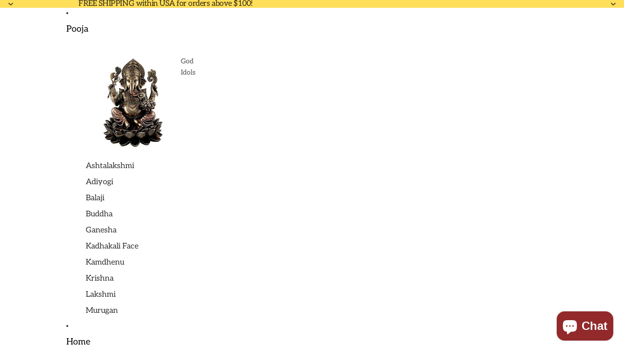

--- FILE ---
content_type: text/html; charset=utf-8
request_url: https://mangalfashions.com/collections/kuthu-vilakku
body_size: 65329
content:
<!doctype html>
<html
  class="no-js"
  lang="en"
>
  <head><link
        rel="icon"
        type="image/png"
        href="//mangalfashions.com/cdn/shop/files/favicon.png?crop=center&height=32&v=1675017752&width=32"
      >
    <link
      rel="expect"
      href="#MainContent"
      blocking="render"
      id="view-transition-render-blocker"
    ><meta charset="utf-8">
<meta
  http-equiv="X-UA-Compatible"
  content="IE=edge"
>
<meta
  name="viewport"
  content="width=device-width,initial-scale=1"
>
<meta
  name="view-transition"
  content="same-origin"
>
<meta
  name="theme-color"
  content=""
>

<meta
  property="og:site_name"
  content="Mangal Fashions"
>
<meta
  property="og:url"
  content="https://mangalfashions.com/collections/kuthu-vilakku"
>
<meta
  property="og:title"
  content="Kuthuvilakku / Lamandeep"
>
<meta
  property="og:type"
  content="website"
>
<meta
  property="og:description"
  content="Shop authentic Indian handicrafts for Pooja, Home Decor and Festive Gifts online. Choose from pooja products like Diyas, Idols and statues of Hindu gods like Ganesha, Krishna, backdrops, kalash, lota, chowkis. Metal and Brass decors, gifts like Urli bowls, Wall and door hangings, garlands, key holders, candle holders."
><meta
    property="og:image"
    content="http://mangalfashions.com/cdn/shop/files/MANGAL_FASHIONS_-_LOGO_-_TRANSPARENT_-_2000x2000_7584ea66-9f04-43ef-b73d-6845da3256d9.png?v=1666456374"
  >
  <meta
    property="og:image:secure_url"
    content="https://mangalfashions.com/cdn/shop/files/MANGAL_FASHIONS_-_LOGO_-_TRANSPARENT_-_2000x2000_7584ea66-9f04-43ef-b73d-6845da3256d9.png?v=1666456374"
  >
  <meta
    property="og:image:width"
    content="2000"
  >
  <meta
    property="og:image:height"
    content="2000"
  ><meta
  name="twitter:card"
  content="summary_large_image"
>
<meta
  name="twitter:title"
  content="Kuthuvilakku / Lamandeep"
>
<meta
  name="twitter:description"
  content="Shop authentic Indian handicrafts for Pooja, Home Decor and Festive Gifts online. Choose from pooja products like Diyas, Idols and statues of Hindu gods like Ganesha, Krishna, backdrops, kalash, lota, chowkis. Metal and Brass decors, gifts like Urli bowls, Wall and door hangings, garlands, key holders, candle holders."
>

<title>
  Kuthuvilakku / Lamandeep
 &ndash; Mangal Fashions</title>

<link
  rel="canonical"
  href="https://mangalfashions.com/collections/kuthu-vilakku"
>


<link href="//mangalfashions.com/cdn/shop/t/44/assets/overflow-list.css?v=168694168152117541881760314644" as="style" rel="preload">
<link href="//mangalfashions.com/cdn/shop/t/44/assets/base.css?v=120352272787097795821760314644" rel="stylesheet" type="text/css" media="all" />

<link
    rel="preload"
    as="font"
    href="//mangalfashions.com/cdn/fonts/rubik/rubik_n4.c2fb67c90aa34ecf8da34fc1da937ee9c0c27942.woff2"
    type="font/woff2"
    crossorigin
    fetchpriority="low"
  ><link
    rel="preload"
    as="font"
    href="//mangalfashions.com/cdn/fonts/rubik/rubik_n4.c2fb67c90aa34ecf8da34fc1da937ee9c0c27942.woff2"
    type="font/woff2"
    crossorigin
    fetchpriority="low"
  ><link
    rel="preload"
    as="font"
    href="//mangalfashions.com/cdn/fonts/aleo/aleo_n4.136670fa4cfe14df9f97954729b65c53d88b12be.woff2"
    type="font/woff2"
    crossorigin
    fetchpriority="low"
  ><link
    rel="preload"
    as="font"
    href="//mangalfashions.com/cdn/fonts/rubik/rubik_n4.c2fb67c90aa34ecf8da34fc1da937ee9c0c27942.woff2"
    type="font/woff2"
    crossorigin
    fetchpriority="low"
  >
<script async crossorigin fetchpriority="high" src="/cdn/shopifycloud/importmap-polyfill/es-modules-shim.2.4.0.js"></script>
<script type="importmap">
  {
    "imports": {
      "@theme/critical": "//mangalfashions.com/cdn/shop/t/44/assets/critical.js?v=169402557219780209121760314643",
      "@theme/product-title": "//mangalfashions.com/cdn/shop/t/44/assets/product-title-truncation.js?v=81744426891537421781760314644",
      "@theme/component": "//mangalfashions.com/cdn/shop/t/44/assets/component.js?v=74239122572524296041760314644",
      "@theme/dialog": "//mangalfashions.com/cdn/shop/t/44/assets/dialog.js?v=94382931671780430451760314643",
      "@theme/events": "//mangalfashions.com/cdn/shop/t/44/assets/events.js?v=59172389608566392641760314643",
      "@theme/focus": "//mangalfashions.com/cdn/shop/t/44/assets/focus.js?v=60436577539430446401760314644",
      "@theme/morph": "//mangalfashions.com/cdn/shop/t/44/assets/morph.js?v=175376767362814376631760314643",
      "@theme/paginated-list": "//mangalfashions.com/cdn/shop/t/44/assets/paginated-list.js?v=95298315036233333871760314644",
      "@theme/performance": "//mangalfashions.com/cdn/shop/t/44/assets/performance.js?v=171015751390534793081760314643",
      "@theme/product-form": "//mangalfashions.com/cdn/shop/t/44/assets/product-form.js?v=127515301325557712001760314643",
      "@theme/recently-viewed-products": "//mangalfashions.com/cdn/shop/t/44/assets/recently-viewed-products.js?v=94729125001750262651760314644",
      "@theme/scrolling": "//mangalfashions.com/cdn/shop/t/44/assets/scrolling.js?v=10957690925586738441760314644",
      "@theme/section-renderer": "//mangalfashions.com/cdn/shop/t/44/assets/section-renderer.js?v=117273408521114569061760314644",
      "@theme/section-hydration": "//mangalfashions.com/cdn/shop/t/44/assets/section-hydration.js?v=177651605160027701221760314644",
      "@theme/utilities": "//mangalfashions.com/cdn/shop/t/44/assets/utilities.js?v=2628875420026591481760314643",
      "@theme/variant-picker": "//mangalfashions.com/cdn/shop/t/44/assets/variant-picker.js?v=113536721324242252251760314644",
      "@theme/media-gallery": "//mangalfashions.com/cdn/shop/t/44/assets/media-gallery.js?v=111441960308641931071760314643",
      "@theme/quick-add": "//mangalfashions.com/cdn/shop/t/44/assets/quick-add.js?v=74531385036627369001760314643",
      "@theme/paginated-list-aspect-ratio": "//mangalfashions.com/cdn/shop/t/44/assets/paginated-list-aspect-ratio.js?v=25254270272143792451760314644",
      "@theme/popover-polyfill": "//mangalfashions.com/cdn/shop/t/44/assets/popover-polyfill.js?v=119029313658895111201760314644"
    }
  }
</script>


  
  <script
    src="//mangalfashions.com/cdn/shop/t/44/assets/view-transitions.js?v=84877080446900032951760314643"
    async
    blocking="render"
  ></script>
  


<link
  rel="modulepreload"
  href="//mangalfashions.com/cdn/shop/t/44/assets/critical.js?v=169402557219780209121760314643"
>

<link
  rel="modulepreload"
  href="//mangalfashions.com/cdn/shop/t/44/assets/utilities.js?v=2628875420026591481760314643"
  fetchpriority="low"
>
<link
  rel="modulepreload"
  href="//mangalfashions.com/cdn/shop/t/44/assets/component.js?v=74239122572524296041760314644"
  fetchpriority="low"
>
<link
  rel="modulepreload"
  href="//mangalfashions.com/cdn/shop/t/44/assets/section-renderer.js?v=117273408521114569061760314644"
  fetchpriority="low"
>
<link
  rel="modulepreload"
  href="//mangalfashions.com/cdn/shop/t/44/assets/section-hydration.js?v=177651605160027701221760314644"
  fetchpriority="low"
>
<link
  rel="modulepreload"
  href="//mangalfashions.com/cdn/shop/t/44/assets/morph.js?v=175376767362814376631760314643"
  fetchpriority="low"
>


  <link
    rel="modulepreload"
    href="//mangalfashions.com/cdn/shop/t/44/assets/paginated-list-aspect-ratio.js?v=25254270272143792451760314644"
    fetchpriority="low"
  >
  <link
    rel="modulepreload"
    href="//mangalfashions.com/cdn/shop/t/44/assets/paginated-list.js?v=95298315036233333871760314644"
    fetchpriority="low"
  >

  <link
    rel="modulepreload"
    href="//mangalfashions.com/cdn/shop/t/44/assets/product-title-truncation.js?v=81744426891537421781760314644"
    fetchpriority="low"
  >


<link
  rel="modulepreload"
  href="//mangalfashions.com/cdn/shop/t/44/assets/focus.js?v=60436577539430446401760314644"
  fetchpriority="low"
>
<link
  rel="modulepreload"
  href="//mangalfashions.com/cdn/shop/t/44/assets/recently-viewed-products.js?v=94729125001750262651760314644"
  fetchpriority="low"
>
<link
  rel="modulepreload"
  href="//mangalfashions.com/cdn/shop/t/44/assets/scrolling.js?v=10957690925586738441760314644"
  fetchpriority="low"
>
<link
  rel="modulepreload"
  href="//mangalfashions.com/cdn/shop/t/44/assets/events.js?v=59172389608566392641760314643"
  fetchpriority="low"
>
<script
  src="//mangalfashions.com/cdn/shop/t/44/assets/popover-polyfill.js?v=119029313658895111201760314644"
  type="module"
  fetchpriority="low"
></script>
<script
  src="//mangalfashions.com/cdn/shop/t/44/assets/quick-add.js?v=74531385036627369001760314643"
  type="module"
  fetchpriority="low"
></script>

  <script
    src="//mangalfashions.com/cdn/shop/t/44/assets/cart-discount.js?v=107077853990124422021760314643"
    type="module"
    fetchpriority="low"
  ></script>

<script
  src="//mangalfashions.com/cdn/shop/t/44/assets/dialog.js?v=94382931671780430451760314643"
  type="module"
  fetchpriority="low"
></script>
<script
  src="//mangalfashions.com/cdn/shop/t/44/assets/variant-picker.js?v=113536721324242252251760314644"
  type="module"
  fetchpriority="low"
></script>
<script
  src="//mangalfashions.com/cdn/shop/t/44/assets/product-card.js?v=174129639976667491711760314644"
  type="module"
  fetchpriority="low"
></script>
<script
  src="//mangalfashions.com/cdn/shop/t/44/assets/product-form.js?v=127515301325557712001760314643"
  type="module"
  fetchpriority="low"
></script>
<script
  src="//mangalfashions.com/cdn/shop/t/44/assets/accordion-custom.js?v=99000499017714805851760314644"
  type="module"
  fetchpriority="low"
></script>
<script
  src="//mangalfashions.com/cdn/shop/t/44/assets/disclosure-custom.js?v=168050880623268140331760314644"
  type="module"
  fetchpriority="low"
></script>
<script
  src="//mangalfashions.com/cdn/shop/t/44/assets/media.js?v=37825095869491791421760314644"
  type="module"
  fetchpriority="low"
></script>
<script
  src="//mangalfashions.com/cdn/shop/t/44/assets/product-price.js?v=30079423257668675401760314643"
  type="module"
  fetchpriority="low"
></script>
<script
  src="//mangalfashions.com/cdn/shop/t/44/assets/product-title-truncation.js?v=81744426891537421781760314644"
  type="module"
  fetchpriority="low"
></script>
<script
  src="//mangalfashions.com/cdn/shop/t/44/assets/product-inventory.js?v=16343734458933704981760314643"
  type="module"
  fetchpriority="low"
></script>
<script
  src="//mangalfashions.com/cdn/shop/t/44/assets/show-more.js?v=94563802205717136101760314644"
  type="module"
  fetchpriority="low"
></script>
<script
  src="//mangalfashions.com/cdn/shop/t/44/assets/slideshow.js?v=106062376210414582281760314644"
  type="module"
  fetchpriority="low"
></script>
<script
  src="//mangalfashions.com/cdn/shop/t/44/assets/anchored-popover.js?v=95953304814728754461760314644"
  type="module"
  fetchpriority="low"
></script>
<script
  src="//mangalfashions.com/cdn/shop/t/44/assets/floating-panel.js?v=128677600744947036551760314644"
  type="module"
  fetchpriority="low"
></script>
<script
  src="//mangalfashions.com/cdn/shop/t/44/assets/video-background.js?v=25237992823806706551760314643"
  type="module"
  fetchpriority="low"
></script>
<script
  src="//mangalfashions.com/cdn/shop/t/44/assets/component-quantity-selector.js?v=56330027151833116691760314643"
  type="module"
  fetchpriority="low"
></script>
<script
  src="//mangalfashions.com/cdn/shop/t/44/assets/media-gallery.js?v=111441960308641931071760314643"
  type="module"
  fetchpriority="low"
></script>
<script
  src="//mangalfashions.com/cdn/shop/t/44/assets/rte-formatter.js?v=101420294193111439321760314643"
  type="module"
  fetchpriority="low"
></script>
<script
  src="//mangalfashions.com/cdn/shop/t/44/assets/gift-card-recipient-form.js?v=129634859299628245901760314644"
  type="module"
  fetchpriority="low"
></script>


  <script
    src="//mangalfashions.com/cdn/shop/t/44/assets/localization.js?v=87759161307859666401760314643"
    type="module"
    fetchpriority="low"
  ></script>





  <script
    src="//mangalfashions.com/cdn/shop/t/44/assets/product-card-link.js?v=97122579314620396511760314644"
    type="module"
    fetchpriority="low"
  ></script>


<script
  src="//mangalfashions.com/cdn/shop/t/44/assets/auto-close-details.js?v=58350291535404441581760314644"
  defer="defer"
></script>

<script>
  const basePath = 'https://cdn.shopify.com/static/themes/horizon/placeholders';
  const Theme = {
    placeholders: {
      general: [
        `${basePath}/general-1.png`,
        `${basePath}/general-2.png`,
        `${basePath}/general-3.png`,
        `${basePath}/general-4.png`,
        `${basePath}/general-5.png`,
        `${basePath}/general-6.png`,
        `${basePath}/general-7.png`,
      ],
      product: [`${basePath}/product-ball.png`, `${basePath}/product-cone.png`, `${basePath}/product-cube.png`],
    },
    translations: {
      placeholder_image: `Placeholder image`,
      added: `Added`,
      recipient_form_fields_visible: `Recipient form fields are now visible`,
      recipient_form_fields_hidden: `Recipient form fields are now hidden`,
      recipient_form_error: `There was an error with the form submission`,
    },
    routes: {
      cart_add_url: '/cart/add.js',
      cart_change_url: '/cart/change',
      cart_update_url: '/cart/update',
      cart_url: '/cart',
      predictive_search_url: '/search/suggest',
      search_url: '/search',
    },
    template: {
      name: 'collection',
    },
  };
</script>
<style data-shopify>


  @font-face {
  font-family: Rubik;
  font-weight: 400;
  font-style: normal;
  font-display: swap;
  src: url("//mangalfashions.com/cdn/fonts/rubik/rubik_n4.c2fb67c90aa34ecf8da34fc1da937ee9c0c27942.woff2") format("woff2"),
       url("//mangalfashions.com/cdn/fonts/rubik/rubik_n4.d229bd4a6a25ec476a0829a74bf3657a5fd9aa36.woff") format("woff");
}

  @font-face {
  font-family: Rubik;
  font-weight: 700;
  font-style: normal;
  font-display: swap;
  src: url("//mangalfashions.com/cdn/fonts/rubik/rubik_n7.9ddb1ff19ac4667369e1c444a6663062e115e651.woff2") format("woff2"),
       url("//mangalfashions.com/cdn/fonts/rubik/rubik_n7.2f2815a4763d5118fdb49ad25ccceea3eafcae92.woff") format("woff");
}

  @font-face {
  font-family: Rubik;
  font-weight: 400;
  font-style: italic;
  font-display: swap;
  src: url("//mangalfashions.com/cdn/fonts/rubik/rubik_i4.528fdfa8adf0c2cb49c0f6d132dcaffa910849d6.woff2") format("woff2"),
       url("//mangalfashions.com/cdn/fonts/rubik/rubik_i4.937396c2106c0db7a4072bbcd373d4e3d0ab306b.woff") format("woff");
}

  @font-face {
  font-family: Rubik;
  font-weight: 700;
  font-style: italic;
  font-display: swap;
  src: url("//mangalfashions.com/cdn/fonts/rubik/rubik_i7.e37585fef76596b7b87ec84ca28db2ef5e3df433.woff2") format("woff2"),
       url("//mangalfashions.com/cdn/fonts/rubik/rubik_i7.a18d51774424b841c335ca3a15ab66cba9fce8c1.woff") format("woff");
}


  

  


    @font-face {
  font-family: Aleo;
  font-weight: 400;
  font-style: normal;
  font-display: swap;
  src: url("//mangalfashions.com/cdn/fonts/aleo/aleo_n4.136670fa4cfe14df9f97954729b65c53d88b12be.woff2") format("woff2"),
       url("//mangalfashions.com/cdn/fonts/aleo/aleo_n4.5d64991d1f526ac4e19640bbdebcbc191ef24ad0.woff") format("woff");
}

    @font-face {
  font-family: Aleo;
  font-weight: 700;
  font-style: normal;
  font-display: swap;
  src: url("//mangalfashions.com/cdn/fonts/aleo/aleo_n7.bb6a195ae8203890c5b6ffd628bee17104cc686d.woff2") format("woff2"),
       url("//mangalfashions.com/cdn/fonts/aleo/aleo_n7.071af82e6c05ec82c5ab10eface7d1bae9723490.woff") format("woff");
}

    @font-face {
  font-family: Aleo;
  font-weight: 400;
  font-style: italic;
  font-display: swap;
  src: url("//mangalfashions.com/cdn/fonts/aleo/aleo_i4.88a25861c09f2509923c34ba3366e47df60bc543.woff2") format("woff2"),
       url("//mangalfashions.com/cdn/fonts/aleo/aleo_i4.7b233ab952f02df341ea5501e4220a671d323710.woff") format("woff");
}

    @font-face {
  font-family: Aleo;
  font-weight: 700;
  font-style: italic;
  font-display: swap;
  src: url("//mangalfashions.com/cdn/fonts/aleo/aleo_i7.6db85f6e645c64d34d8e29efcc908fa9de7ecbca.woff2") format("woff2"),
       url("//mangalfashions.com/cdn/fonts/aleo/aleo_i7.3a33fa5ea79edeaa5ef94d93d95ff1b74cc7781f.woff") format("woff");
}

  

  

  :root {
    /* Page Layout */
    --sidebar-width: 25rem;
    --narrow-content-width: 36rem;
    --normal-content-width: 42rem;
    --wide-content-width: 46rem;
    --narrow-page-width: 90rem;
    --normal-page-width: 120rem;
    --wide-page-width: 150rem;

    /* Section Heights */
    --section-height-small: 15rem;
    --section-height-medium: 25rem;
    --section-height-large: 35rem;

    @media screen and (min-width: 40em) {
      --section-height-small: 40svh;
      --section-height-medium: 55svh;
      --section-height-large: 70svh;
    }

    @media screen and (min-width: 60em) {
      --section-height-small: 50svh;
      --section-height-medium: 65svh;
      --section-height-large: 80svh;
    }

    /* Letter spacing */
    --letter-spacing-sm: 0.06em;
    --letter-spacing-md: 0.13em;

    /* Font families */
    --font-body--family: Rubik, sans-serif;
    --font-body--style: normal;
    --font-body--weight: 400;
    --font-subheading--family: Rubik, sans-serif;
    --font-subheading--style: normal;
    --font-subheading--weight: 400;
    --font-heading--family: Aleo, serif;
    --font-heading--style: normal;
    --font-heading--weight: 400;
    --font-accent--family: Rubik, sans-serif;
    --font-accent--style: normal;
    --font-accent--weight: 400;

    /* Margin sizes */
    --font-h1--spacing: 0.25em;
    --font-h2--spacing: 0.25em;
    --font-h3--spacing: 0.25em;
    --font-h4--spacing: 0.25em;
    --font-h5--spacing: 0.25em;
    --font-h6--spacing: 0.25em;
    --font-paragraph--spacing: 0.5em;

    /* Heading colors */
    --font-h1--color: var(--color-foreground-heading);
    --font-h2--color: var(--color-foreground-heading);
    --font-h3--color: var(--color-foreground-heading);
    --font-h4--color: var(--color-foreground-heading);
    --font-h5--color: var(--color-foreground-heading);
    --font-h6--color: var(--color-foreground-heading);

    /** Z-Index / Layering */
    --layer-section-background: -2;
    --layer-lowest: -1;
    --layer-base: 0;
    --layer-flat: 1;
    --layer-raised: 2;
    --layer-heightened: 4;
    --layer-sticky: 8;
    --layer-window-overlay: 10;
    --layer-header-menu: 12;
    --layer-overlay: 16;
    --layer-menu-drawer: 18;
    --layer-temporary: 20;

    /* Max-width / Measure */
    --max-width--body-normal: 50ch;
    --max-width--body-narrow: 35ch;

    --max-width--heading-normal: 50ch;
    --max-width--heading-narrow: 30ch;

    --max-width--display-normal: 20ch;
    --max-width--display-narrow: 15ch;
    --max-width--display-tight: 5ch;

    /* Letter-spacing / Tracking */
    --letter-spacing--display-tight: -0.03em;
    --letter-spacing--display-normal: 0em;
    --letter-spacing--display-loose: 0.03em;

    --letter-spacing--heading-tight: -0.03em;
    --letter-spacing--heading-normal: 0em;
    --letter-spacing--heading-loose: 0.03em;

    --letter-spacing--body-tight: -0.03em;
    --letter-spacing--body-normal: 0em;
    --letter-spacing--body-loose: 0.03em;

    /* Line height / Leading */
    --line-height: 1;

    --line-height--display-tight: 1;
    --line-height--display-normal: 1.1;
    --line-height--display-loose: 1.2;

    --line-height--heading-tight: 1.15;
    --line-height--heading-normal: 1.25;
    --line-height--heading-loose: 1.35;

    --line-height--body-tight: 1.2;
    --line-height--body-normal: 1.4;
    --line-height--body-loose: 1.6;

    /* Typography presets */
    --font-size--paragraph: 0.875rem;--font-size--h1: clamp(3.5rem, 8.8vw, 5.5rem);--font-size--h2: clamp(2.25rem, 5.6vw, 3.5rem);--font-size--h3: 2.0rem;--font-size--h4: 1.5rem;--font-size--h5: 1.125rem;--font-size--h6: 0.75rem;--font-paragraph--weight: 400;--font-paragraph--letter-spacing: var(--letter-spacing--body-normal);--font-paragraph--size: var(--font-size--paragraph);--font-paragraph--family: var(--font-body--family);--font-paragraph--style: var(--font-body--style);--font-paragraph--case: ;--font-paragraph--line-height: var(--line-height--body-loose);--font-h1--weight: var(--font-heading--weight);--font-h1--letter-spacing: var(--letter-spacing--heading-normal);--font-h1--size: var(--font-size--h1);--font-h1--family: var(--font-heading--family);--font-h1--style: var(--font-heading--style);--font-h1--case: none;--font-h1--line-height: var(--line-height--display-tight);--font-h2--weight: var(--font-heading--weight);--font-h2--letter-spacing: var(--letter-spacing--heading-normal);--font-h2--size: var(--font-size--h2);--font-h2--family: var(--font-heading--family);--font-h2--style: var(--font-heading--style);--font-h2--case: none;--font-h2--line-height: var(--line-height--display-loose);--font-h3--weight: var(--font-heading--weight);--font-h3--letter-spacing: var(--letter-spacing--heading-normal);--font-h3--size: var(--font-size--h3);--font-h3--family: var(--font-heading--family);--font-h3--style: var(--font-heading--style);--font-h3--case: none;--font-h3--line-height: var(--line-height--display-normal);--font-h4--weight: var(--font-heading--weight);--font-h4--letter-spacing: var(--letter-spacing--heading-normal);--font-h4--size: var(--font-size--h4);--font-h4--family: var(--font-heading--family);--font-h4--style: var(--font-heading--style);--font-h4--case: none;--font-h4--line-height: var(--line-height--display-tight);--font-h5--weight: var(--font-heading--weight);--font-h5--letter-spacing: var(--letter-spacing--heading-normal);--font-h5--size: var(--font-size--h5);--font-h5--family: var(--font-heading--family);--font-h5--style: var(--font-heading--style);--font-h5--case: none;--font-h5--line-height: var(--line-height--display-loose);--font-h6--weight: var(--font-subheading--weight);--font-h6--letter-spacing: var(--letter-spacing--heading-normal);--font-h6--size: var(--font-size--h6);--font-h6--family: var(--font-subheading--family);--font-h6--style: var(--font-subheading--style);--font-h6--case: none;--font-h6--line-height: var(--line-height--display-loose);

    /* Hardcoded font sizes */
    --font-size--2xs: 0.625rem;
    --font-size--xs: 0.8125rem;
    --font-size--sm: 0.875rem;
    --font-size--md: 1rem;
    --font-size--lg: 1.125rem;
    --font-size--xl: 1.25rem;
    --font-size--2xl: 1.5rem;
    --font-size--3xl: 2rem;
    --font-size--4xl: 2.5rem;
    --font-size--5xl: 3rem;
    --font-size--6xl: 3.5rem;

    /* Menu font sizes */
    --menu-font-sm--size: 0.875rem;
    --menu-font-sm--line-height: calc(1.1 + 0.5 * min(16 / 14));
    --menu-font-md--size: 1rem;
    --menu-font-md--line-height: calc(1.1 + 0.5 * min(16 / 16));
    --menu-font-lg--size: 1.125rem;
    --menu-font-lg--line-height: calc(1.1 + 0.5 * min(16 / 18));
    --menu-font-xl--size: 1.25rem;
    --menu-font-xl--line-height: calc(1.1 + 0.5 * min(16 / 20));
    --menu-font-2xl--size: 1.75rem;
    --menu-font-2xl--line-height: calc(1.1 + 0.5 * min(16 / 28));

    /* Colors */
    --color-error: #8B0000;
    --color-success: #006400;
    --color-white: #FFFFFF;
    --color-white-rgb: 255 255 255;
    --color-black: #000000;
    --color-instock: #3ED660;
    --color-lowstock: #EE9441;
    --color-outofstock: #C8C8C8;

    /* Opacity */
    --opacity-5: 0.05;
    --opacity-8: 0.08;
    --opacity-10: 0.1;
    --opacity-15: 0.15;
    --opacity-20: 0.2;
    --opacity-25: 0.25;
    --opacity-30: 0.3;
    --opacity-40: 0.4;
    --opacity-50: 0.5;
    --opacity-60: 0.6;
    --opacity-70: 0.7;
    --opacity-80: 0.8;
    --opacity-85: 0.85;
    --opacity-90: 0.9;
    --opacity-subdued-text: var(--opacity-70);

    --shadow-button: 0 2px 3px rgb(0 0 0 / 20%);
    --gradient-image-overlay: linear-gradient(to top, rgb(0 0 0 / 0.5), transparent);

    /* Spacing */
    --margin-3xs: 0.125rem;
    --margin-2xs: 0.3rem;
    --margin-xs: 0.5rem;
    --margin-sm: 0.7rem;
    --margin-md: 0.8rem;
    --margin-lg: 1rem;
    --margin-xl: 1.25rem;
    --margin-2xl: 1.5rem;
    --margin-3xl: 1.75rem;
    --margin-4xl: 2rem;
    --margin-5xl: 3rem;
    --margin-6xl: 5rem;

    --scroll-margin: 50px;

    --padding-3xs: 0.125rem;
    --padding-2xs: 0.25rem;
    --padding-xs: 0.5rem;
    --padding-sm: 0.7rem;
    --padding-md: 0.8rem;
    --padding-lg: 1rem;
    --padding-xl: 1.25rem;
    --padding-2xl: 1.5rem;
    --padding-3xl: 1.75rem;
    --padding-4xl: 2rem;
    --padding-5xl: 3rem;
    --padding-6xl: 4rem;

    --gap-3xs: 0.125rem;
    --gap-2xs: 0.3rem;
    --gap-xs: 0.5rem;
    --gap-sm: 0.7rem;
    --gap-md: 0.9rem;
    --gap-lg: 1rem;
    --gap-xl: 1.25rem;
    --gap-2xl: 2rem;
    --gap-3xl: 3rem;

    --spacing-scale-sm: 0.6;
    --spacing-scale-md: 0.7;
    --spacing-scale-default: 1.0;

    /* Checkout buttons gap */
    --checkout-button-gap: 10px;

    /* Borders */
    --style-border-width: 1px;
    --style-border-radius-xs: 0.2rem;
    --style-border-radius-sm: 0.6rem;
    --style-border-radius-md: 0.8rem;
    --style-border-radius-50: 50%;
    --style-border-radius-lg: 1rem;
    --style-border-radius-pills: 40px;
    --style-border-radius-inputs: 4px;
    --style-border-radius-buttons-primary: 14px;
    --style-border-radius-buttons-secondary: 14px;
    --style-border-width-primary: 0px;
    --style-border-width-secondary: 1px;
    --style-border-width-inputs: 1px;
    --style-border-radius-popover: 14px;
    --style-border-popover: 1px none rgb(var(--color-border-rgb) / 50%);
    --style-border-drawer: 1px none rgb(var(--color-border-rgb) / 50%);
    --style-border-swatch-opacity: 10%;
    --style-border-swatch-width: 1px;
    --style-border-swatch-style: solid;

    /* Animation */
    --ease-out-cubic: cubic-bezier(0.33, 1, 0.68, 1);
    --ease-out-quad: cubic-bezier(0.32, 0.72, 0, 1);
    --animation-speed-fast: 0.0625s;
    --animation-speed: 0.125s;
    --animation-speed-slow: 0.2s;
    --animation-speed-medium: 0.15s;
    --animation-easing: ease-in-out;
    --animation-slideshow-easing: cubic-bezier(0.4, 0, 0.2, 1);
    --drawer-animation-speed: 0.2s;
    --animation-values-slow: var(--animation-speed-slow) var(--animation-easing);
    --animation-values: var(--animation-speed) var(--animation-easing);
    --animation-values-fast: var(--animation-speed-fast) var(--animation-easing);
    --animation-values-allow-discrete: var(--animation-speed) var(--animation-easing) allow-discrete;
    --animation-timing-hover: cubic-bezier(0.25, 0.46, 0.45, 0.94);
    --animation-timing-active: cubic-bezier(0.5, 0, 0.75, 0);
    --animation-timing-bounce: cubic-bezier(0.34, 1.56, 0.64, 1);
    --animation-timing-default: cubic-bezier(0, 0, 0.2, 1);
    --animation-timing-fade-in: cubic-bezier(0.16, 1, 0.3, 1);
    --animation-timing-fade-out: cubic-bezier(0.4, 0, 0.2, 1);

    /* View transitions */
    /* View transition old */
    --view-transition-old-main-content: var(--animation-speed) var(--animation-easing) both fadeOut;

    /* View transition new */
    --view-transition-new-main-content: var(--animation-speed) var(--animation-easing) both fadeIn, var(--animation-speed) var(--animation-easing) both slideInTopViewTransition;

    /* Focus */
    --focus-outline-width: 0.09375rem;
    --focus-outline-offset: 0.2em;

    /* Badges */
    --badge-blob-padding-block: 1px;
    --badge-blob-padding-inline: 12px 8px;
    --badge-rectangle-padding-block: 1px;
    --badge-rectangle-padding-inline: 6px;
    @media screen and (min-width: 750px) {
      --badge-blob-padding-block: 4px;
      --badge-blob-padding-inline: 16px 12px;
      --badge-rectangle-padding-block: 4px;
      --badge-rectangle-padding-inline: 10px;
    }

    /* Icons */
    --icon-size-2xs: 0.6rem;
    --icon-size-xs: 0.85rem;
    --icon-size-sm: 1.25rem;
    --icon-size-md: 1.375rem;
    --icon-size-lg: 1.5rem;
    --icon-stroke-width: 1.5px;

    /* Input */
    --input-email-min-width: 200px;
    --input-search-max-width: 650px;
    --input-padding-y: 0.8rem;
    --input-padding-x: 0.8rem;
    --input-padding: var(--input-padding-y) var(--input-padding-x);
    --input-box-shadow-width: var(--style-border-width-inputs);
    --input-box-shadow: 0 0 0 var(--input-box-shadow-width) var(--color-input-border);
    --input-box-shadow-focus: 0 0 0 calc(var(--input-box-shadow-width) + 0.5px) var(--color-input-border);
    --input-disabled-background-color: rgb(var(--color-foreground-rgb) / var(--opacity-10));
    --input-disabled-border-color: rgb(var(--color-foreground-rgb) / var(--opacity-5));
    --input-disabled-text-color: rgb(var(--color-foreground-rgb) / var(--opacity-50));
    --input-textarea-min-height: 55px;

    /* Button size */
    --button-size-sm: 30px;
    --button-size-md: 36px;
    --button-size: var(--minimum-touch-target);
    --button-padding-inline: 24px;
    --button-padding-block: 16px;

    /* Button font-family */
    --button-font-family-primary: var(--font-body--family);
    --button-font-family-secondary: var(--font-body--family);

    /* Button text case */
    --button-text-case: ;
    --button-text-case-primary: default;
    --button-text-case-secondary: default;

    /* Borders */
    --border-color: rgb(var(--color-border-rgb) / var(--opacity-50));
    --border-width-sm: 1px;
    --border-width-md: 2px;
    --border-width-lg: 5px;

    /* Drawers */
    --drawer-inline-padding: 25px;
    --drawer-menu-inline-padding: 2.5rem;
    --drawer-header-block-padding: 20px;
    --drawer-content-block-padding: 10px;
    --drawer-header-desktop-top: 0rem;
    --drawer-padding: calc(var(--padding-sm) + 7px);
    --drawer-height: 100dvh;
    --drawer-width: 95vw;
    --drawer-max-width: 500px;

    /* Variant Picker Swatches */
    --variant-picker-swatch-width-unitless: 34;
    --variant-picker-swatch-height-unitless: 34;
    --variant-picker-swatch-width: 34px;
    --variant-picker-swatch-height: 34px;
    --variant-picker-swatch-radius: 32px;
    --variant-picker-border-width: 1px;
    --variant-picker-border-style: solid;
    --variant-picker-border-opacity: 10%;

    /* Variant Picker Buttons */
    --variant-picker-button-radius: 14px;
    --variant-picker-button-border-width: 1px;

    /* Slideshow */
    --slideshow-controls-size: 3.5rem;
    --slideshow-controls-icon: 2rem;
    --peek-next-slide-size: 3rem;

    /* Utilities */
    --backdrop-opacity: 0.15;
    --backdrop-color-rgb: var(--color-shadow-rgb);
    --minimum-touch-target: 44px;
    --disabled-opacity: 0.5;
    --skeleton-opacity: 0.025;

    /* Shapes */
    --shape--circle: circle(50% at center);
    --shape--sunburst: polygon(100% 50%,94.62% 55.87%,98.3% 62.94%,91.57% 67.22%,93.3% 75%,85.7% 77.39%,85.36% 85.36%,77.39% 85.7%,75% 93.3%,67.22% 91.57%,62.94% 98.3%,55.87% 94.62%,50% 100%,44.13% 94.62%,37.06% 98.3%,32.78% 91.57%,25% 93.3%,22.61% 85.7%,14.64% 85.36%,14.3% 77.39%,6.7% 75%,8.43% 67.22%,1.7% 62.94%,5.38% 55.87%,0% 50%,5.38% 44.13%,1.7% 37.06%,8.43% 32.78%,6.7% 25%,14.3% 22.61%,14.64% 14.64%,22.61% 14.3%,25% 6.7%,32.78% 8.43%,37.06% 1.7%,44.13% 5.38%,50% 0%,55.87% 5.38%,62.94% 1.7%,67.22% 8.43%,75% 6.7%,77.39% 14.3%,85.36% 14.64%,85.7% 22.61%,93.3% 25%,91.57% 32.78%,98.3% 37.06%,94.62% 44.13%);
    --shape--diamond: polygon(50% 0%, 100% 50%, 50% 100%, 0% 50%);
    --shape--blob: polygon(85.349% 11.712%, 87.382% 13.587%, 89.228% 15.647%, 90.886% 17.862%, 92.359% 20.204%, 93.657% 22.647%, 94.795% 25.169%, 95.786% 27.752%, 96.645% 30.382%, 97.387% 33.048%, 98.025% 35.740%, 98.564% 38.454%, 99.007% 41.186%, 99.358% 43.931%, 99.622% 46.685%, 99.808% 49.446%, 99.926% 52.210%, 99.986% 54.977%, 99.999% 57.744%, 99.975% 60.511%, 99.923% 63.278%, 99.821% 66.043%, 99.671% 68.806%, 99.453% 71.565%, 99.145% 74.314%, 98.724% 77.049%, 98.164% 79.759%, 97.433% 82.427%, 96.495% 85.030%, 95.311% 87.529%, 93.841% 89.872%, 92.062% 91.988%, 89.972% 93.796%, 87.635% 95.273%, 85.135% 96.456%, 82.532% 97.393%, 79.864% 98.127%, 77.156% 98.695%, 74.424% 99.129%, 71.676% 99.452%, 68.918% 99.685%, 66.156% 99.844%, 63.390% 99.942%, 60.624% 99.990%, 57.856% 99.999%, 55.089% 99.978%, 52.323% 99.929%, 49.557% 99.847%, 46.792% 99.723%, 44.031% 99.549%, 41.273% 99.317%, 38.522% 99.017%, 35.781% 98.639%, 33.054% 98.170%, 30.347% 97.599%, 27.667% 96.911%, 25.024% 96.091%, 22.432% 95.123%, 19.907% 93.994%, 17.466% 92.690%, 15.126% 91.216%, 12.902% 89.569%, 10.808% 87.761%, 8.854% 85.803%, 7.053% 83.703%, 5.418% 81.471%, 3.962% 79.119%, 2.702% 76.656%, 1.656% 74.095%, 0.846% 71.450%, 0.294% 68.740%, 0.024% 65.987%, 0.050% 63.221%, 0.343% 60.471%, 0.858% 57.752%, 1.548% 55.073%, 2.370% 52.431%, 3.283% 49.819%, 4.253% 47.227%, 5.249% 44.646%, 6.244% 42.063%, 7.211% 39.471%, 8.124% 36.858%, 8.958% 34.220%, 9.711% 31.558%, 10.409% 28.880%, 11.083% 26.196%, 11.760% 23.513%, 12.474% 20.839%, 13.259% 18.186%, 14.156% 15.569%, 15.214% 13.012%, 16.485% 10.556%, 18.028% 8.261%, 19.883% 6.211%, 22.041% 4.484%, 24.440% 3.110%, 26.998% 2.057%, 29.651% 1.275%, 32.360% 0.714%, 35.101% 0.337%, 37.859% 0.110%, 40.624% 0.009%, 43.391% 0.016%, 46.156% 0.113%, 48.918% 0.289%, 51.674% 0.533%, 54.425% 0.837%, 57.166% 1.215%, 59.898% 1.654%, 62.618% 2.163%, 65.322% 2.750%, 68.006% 3.424%, 70.662% 4.197%, 73.284% 5.081%, 75.860% 6.091%, 78.376% 7.242%, 80.813% 8.551%, 83.148% 10.036%, 85.349% 11.712%);

    /* Buy buttons */
    --height-buy-buttons: calc(var(--padding-lg) * 2 + var(--icon-size-sm));

    /* Card image width and height variables */
    --card-width-small: 10rem;

    --height-small: 10rem;
    --height-medium: 11.5rem;
    --height-large: 13rem;
    --height-full: 100vh;

    @media screen and (min-width: 750px) {
      --height-small: 17.5rem;
      --height-medium: 21.25rem;
      --height-large: 25rem;
    }

    /* Modal */
    --modal-max-height: 65dvh;

    /* Card styles for search */
    --card-bg-hover: rgb(var(--color-foreground-rgb) / var(--opacity-5));
    --card-border-hover: rgb(var(--color-foreground-rgb) / var(--opacity-30));
    --card-border-focus: rgb(var(--color-foreground-rgb) / var(--opacity-10));

    /* Cart */
    --cart-primary-font-family: var(--font-body--family);
    --cart-primary-font-style: var(--font-body--style);
    --cart-primary-font-weight: var(--font-body--weight);
    --cart-secondary-font-family: var(--font-subheading--family);
    --cart-secondary-font-style: var(--font-subheading--style);
    --cart-secondary-font-weight: var(--font-subheading--weight);
  }
</style>
<style data-shopify>
  
    
      :root,
    
    
    
    .color-scheme-1 {
        --color-background: rgb(255 255 255 / 1.0);
        /* RGB values only to apply different opacities - Relative color values are not supported in iOS < 16.4 */
        --color-background-rgb: 255 255 255;
        --opacity-5-15: 0.05;
        --opacity-10-25: 0.1;
        --opacity-35-55: 0.35;
        --opacity-40-60: 0.4;
        --opacity-30-60: 0.3;
        --color-foreground: rgb(0 0 0 / 1.0);
        --color-foreground-rgb: 0 0 0;
        --color-foreground-heading: rgb(146 41 42 / 1.0);
        --color-foreground-heading-rgb: 146 41 42;
        --color-primary: rgb(0 0 0 / 1.0);
        --color-primary-rgb: 0 0 0;
        --color-primary-hover: rgb(146 41 42 / 1.0);
        --color-primary-hover-rgb: 146 41 42;
        --color-border: rgb(0 0 0 / 0.06);
        --color-border-rgb: 0 0 0;
        --color-shadow: rgb(0 0 0 / 1.0);
        --color-shadow-rgb: 0 0 0;
        --color-primary-button-text: rgb(51 51 51 / 1.0);
        --color-primary-button-background: rgb(255 222 89 / 1.0);
        --color-primary-button-border: rgb(0 0 0 / 1.0);
        --color-primary-button-hover-text: rgb(255 222 89 / 1.0);
        --color-primary-button-hover-background: rgb(146 41 42 / 1.0);
        --color-primary-button-hover-border: rgb(0 0 0 / 1.0);
        --color-secondary-button-text: rgb(0 0 0 / 1.0);
        --color-secondary-button-background: rgb(0 0 0 / 0.06);
        --color-secondary-button-border: rgb(0 0 0 / 0.06);
        --color-secondary-button-hover-text: rgb(255 255 255 / 1.0);
        --color-secondary-button-hover-background: rgb(51 51 51 / 1.0);
        --color-secondary-button-hover-border: rgb(51 51 51 / 1.0);
        --color-input-background: rgb(255 255 255 / 0.78);
        --color-input-text: rgb(51 51 51 / 1.0);
        --color-input-text-rgb: 51 51 51;
        --color-input-border: rgb(245 245 245 / 1.0);
        --color-input-hover-background: rgb(0 0 0 / 0.01);
        --color-variant-background: rgb(255 255 255 / 1.0);
        --color-variant-border: rgb(0 0 0 / 0.13);
        --color-variant-text: rgb(0 0 0 / 1.0);
        --color-variant-text-rgb: 0 0 0;
        --color-variant-hover-background: rgb(255 222 89 / 1.0);
        --color-variant-hover-text: rgb(0 0 0 / 1.0);
        --color-variant-hover-border: rgb(230 230 230 / 1.0);
        --color-selected-variant-background: rgb(0 0 0 / 1.0);
        --color-selected-variant-border: rgb(0 0 0 / 1.0);
        --color-selected-variant-text: rgb(255 255 255 / 1.0);
        --color-selected-variant-hover-background: rgb(255 222 89 / 1.0);
        --color-selected-variant-hover-text: rgb(255 255 255 / 1.0);
        --color-selected-variant-hover-border: rgb(26 26 26 / 1.0);

        --input-disabled-background-color: rgb(var(--color-foreground-rgb) / var(--opacity-10));
        --input-disabled-border-color: rgb(var(--color-foreground-rgb) / var(--opacity-5-15));
        --input-disabled-text-color: rgb(var(--color-foreground-rgb) / var(--opacity-50));
        --color-foreground-muted: rgb(var(--color-foreground-rgb) / var(--opacity-60));
        --font-h1--color: var(--color-foreground-heading);
        --font-h2--color: var(--color-foreground-heading);
        --font-h3--color: var(--color-foreground-heading);
        --font-h4--color: var(--color-foreground-heading);
        --font-h5--color: var(--color-foreground-heading);
        --font-h6--color: var(--color-foreground-heading);

        /* Shadows */
        
          --shadow-drawer: 0px 4px 20px rgb(var(--color-shadow-rgb) / var(--opacity-15));
        
        
          --shadow-blur: 20px;
          --shadow-popover: 0px 4px 20px rgb(var(--color-shadow-rgb) / var(--opacity-15));
        
      }
  
    
    
    
    .color-scheme-2 {
        --color-background: rgb(255 222 89 / 1.0);
        /* RGB values only to apply different opacities - Relative color values are not supported in iOS < 16.4 */
        --color-background-rgb: 255 222 89;
        --opacity-5-15: 0.05;
        --opacity-10-25: 0.1;
        --opacity-35-55: 0.35;
        --opacity-40-60: 0.4;
        --opacity-30-60: 0.3;
        --color-foreground: rgb(0 0 0 / 0.81);
        --color-foreground-rgb: 0 0 0;
        --color-foreground-heading: rgb(146 41 42 / 1.0);
        --color-foreground-heading-rgb: 146 41 42;
        --color-primary: rgb(146 41 42 / 1.0);
        --color-primary-rgb: 146 41 42;
        --color-primary-hover: rgb(0 0 0 / 1.0);
        --color-primary-hover-rgb: 0 0 0;
        --color-border: rgb(223 223 223 / 1.0);
        --color-border-rgb: 223 223 223;
        --color-shadow: rgb(0 0 0 / 1.0);
        --color-shadow-rgb: 0 0 0;
        --color-primary-button-text: rgb(255 255 255 / 1.0);
        --color-primary-button-background: rgb(0 0 0 / 1.0);
        --color-primary-button-border: rgb(0 0 0 / 1.0);
        --color-primary-button-hover-text: rgb(255 255 255 / 1.0);
        --color-primary-button-hover-background: rgb(51 51 51 / 1.0);
        --color-primary-button-hover-border: rgb(51 51 51 / 1.0);
        --color-secondary-button-text: rgb(0 0 0 / 1.0);
        --color-secondary-button-background: rgb(255 255 255 / 0.69);
        --color-secondary-button-border: rgb(255 255 255 / 0.69);
        --color-secondary-button-hover-text: rgb(0 0 0 / 1.0);
        --color-secondary-button-hover-background: rgb(255 255 255 / 1.0);
        --color-secondary-button-hover-border: rgb(255 255 255 / 1.0);
        --color-input-background: rgb(0 0 0 / 0.0);
        --color-input-text: rgb(0 0 0 / 0.53);
        --color-input-text-rgb: 0 0 0;
        --color-input-border: rgb(0 0 0 / 0.13);
        --color-input-hover-background: rgb(255 255 255 / 0.36);
        --color-variant-background: rgb(255 255 255 / 1.0);
        --color-variant-border: rgb(230 230 230 / 1.0);
        --color-variant-text: rgb(0 0 0 / 1.0);
        --color-variant-text-rgb: 0 0 0;
        --color-variant-hover-background: rgb(245 245 245 / 1.0);
        --color-variant-hover-text: rgb(0 0 0 / 1.0);
        --color-variant-hover-border: rgb(230 230 230 / 1.0);
        --color-selected-variant-background: rgb(0 0 0 / 1.0);
        --color-selected-variant-border: rgb(0 0 0 / 1.0);
        --color-selected-variant-text: rgb(255 255 255 / 1.0);
        --color-selected-variant-hover-background: rgb(26 26 26 / 1.0);
        --color-selected-variant-hover-text: rgb(255 255 255 / 1.0);
        --color-selected-variant-hover-border: rgb(26 26 26 / 1.0);

        --input-disabled-background-color: rgb(var(--color-foreground-rgb) / var(--opacity-10));
        --input-disabled-border-color: rgb(var(--color-foreground-rgb) / var(--opacity-5-15));
        --input-disabled-text-color: rgb(var(--color-foreground-rgb) / var(--opacity-50));
        --color-foreground-muted: rgb(var(--color-foreground-rgb) / var(--opacity-60));
        --font-h1--color: var(--color-foreground-heading);
        --font-h2--color: var(--color-foreground-heading);
        --font-h3--color: var(--color-foreground-heading);
        --font-h4--color: var(--color-foreground-heading);
        --font-h5--color: var(--color-foreground-heading);
        --font-h6--color: var(--color-foreground-heading);

        /* Shadows */
        
          --shadow-drawer: 0px 4px 20px rgb(var(--color-shadow-rgb) / var(--opacity-15));
        
        
          --shadow-blur: 20px;
          --shadow-popover: 0px 4px 20px rgb(var(--color-shadow-rgb) / var(--opacity-15));
        
      }
  
    
    
    
    .color-scheme-3 {
        --color-background: rgb(253 240 180 / 1.0);
        /* RGB values only to apply different opacities - Relative color values are not supported in iOS < 16.4 */
        --color-background-rgb: 253 240 180;
        --opacity-5-15: 0.05;
        --opacity-10-25: 0.1;
        --opacity-35-55: 0.35;
        --opacity-40-60: 0.4;
        --opacity-30-60: 0.3;
        --color-foreground: rgb(0 0 0 / 0.81);
        --color-foreground-rgb: 0 0 0;
        --color-foreground-heading: rgb(0 0 0 / 1.0);
        --color-foreground-heading-rgb: 0 0 0;
        --color-primary: rgb(0 0 0 / 0.81);
        --color-primary-rgb: 0 0 0;
        --color-primary-hover: rgb(0 0 0 / 1.0);
        --color-primary-hover-rgb: 0 0 0;
        --color-border: rgb(0 0 0 / 0.81);
        --color-border-rgb: 0 0 0;
        --color-shadow: rgb(0 0 0 / 1.0);
        --color-shadow-rgb: 0 0 0;
        --color-primary-button-text: rgb(255 255 255 / 1.0);
        --color-primary-button-background: rgb(0 0 0 / 1.0);
        --color-primary-button-border: rgb(0 0 0 / 1.0);
        --color-primary-button-hover-text: rgb(255 255 255 / 1.0);
        --color-primary-button-hover-background: rgb(51 51 51 / 1.0);
        --color-primary-button-hover-border: rgb(51 51 51 / 1.0);
        --color-secondary-button-text: rgb(0 0 0 / 1.0);
        --color-secondary-button-background: rgb(255 255 255 / 0.69);
        --color-secondary-button-border: rgb(255 255 255 / 0.69);
        --color-secondary-button-hover-text: rgb(0 0 0 / 1.0);
        --color-secondary-button-hover-background: rgb(255 255 255 / 1.0);
        --color-secondary-button-hover-border: rgb(255 255 255 / 1.0);
        --color-input-background: rgb(0 0 0 / 0.0);
        --color-input-text: rgb(0 0 0 / 0.81);
        --color-input-text-rgb: 0 0 0;
        --color-input-border: rgb(0 0 0 / 0.81);
        --color-input-hover-background: rgb(255 255 255 / 0.36);
        --color-variant-background: rgb(255 255 255 / 1.0);
        --color-variant-border: rgb(230 230 230 / 1.0);
        --color-variant-text: rgb(0 0 0 / 1.0);
        --color-variant-text-rgb: 0 0 0;
        --color-variant-hover-background: rgb(245 245 245 / 1.0);
        --color-variant-hover-text: rgb(0 0 0 / 1.0);
        --color-variant-hover-border: rgb(230 230 230 / 1.0);
        --color-selected-variant-background: rgb(0 0 0 / 1.0);
        --color-selected-variant-border: rgb(0 0 0 / 1.0);
        --color-selected-variant-text: rgb(255 255 255 / 1.0);
        --color-selected-variant-hover-background: rgb(26 26 26 / 1.0);
        --color-selected-variant-hover-text: rgb(255 255 255 / 1.0);
        --color-selected-variant-hover-border: rgb(26 26 26 / 1.0);

        --input-disabled-background-color: rgb(var(--color-foreground-rgb) / var(--opacity-10));
        --input-disabled-border-color: rgb(var(--color-foreground-rgb) / var(--opacity-5-15));
        --input-disabled-text-color: rgb(var(--color-foreground-rgb) / var(--opacity-50));
        --color-foreground-muted: rgb(var(--color-foreground-rgb) / var(--opacity-60));
        --font-h1--color: var(--color-foreground-heading);
        --font-h2--color: var(--color-foreground-heading);
        --font-h3--color: var(--color-foreground-heading);
        --font-h4--color: var(--color-foreground-heading);
        --font-h5--color: var(--color-foreground-heading);
        --font-h6--color: var(--color-foreground-heading);

        /* Shadows */
        
          --shadow-drawer: 0px 4px 20px rgb(var(--color-shadow-rgb) / var(--opacity-15));
        
        
          --shadow-blur: 20px;
          --shadow-popover: 0px 4px 20px rgb(var(--color-shadow-rgb) / var(--opacity-15));
        
      }
  
    
    
    
    .color-scheme-4 {
        --color-background: rgb(225 237 245 / 1.0);
        /* RGB values only to apply different opacities - Relative color values are not supported in iOS < 16.4 */
        --color-background-rgb: 225 237 245;
        --opacity-5-15: 0.05;
        --opacity-10-25: 0.1;
        --opacity-35-55: 0.35;
        --opacity-40-60: 0.4;
        --opacity-30-60: 0.3;
        --color-foreground: rgb(0 0 0 / 0.81);
        --color-foreground-rgb: 0 0 0;
        --color-foreground-heading: rgb(0 0 0 / 1.0);
        --color-foreground-heading-rgb: 0 0 0;
        --color-primary: rgb(0 0 0 / 0.81);
        --color-primary-rgb: 0 0 0;
        --color-primary-hover: rgb(0 0 0 / 1.0);
        --color-primary-hover-rgb: 0 0 0;
        --color-border: rgb(29 54 134 / 0.5);
        --color-border-rgb: 29 54 134;
        --color-shadow: rgb(0 0 0 / 1.0);
        --color-shadow-rgb: 0 0 0;
        --color-primary-button-text: rgb(255 255 255 / 1.0);
        --color-primary-button-background: rgb(0 0 0 / 1.0);
        --color-primary-button-border: rgb(29 54 134 / 1.0);
        --color-primary-button-hover-text: rgb(255 255 255 / 1.0);
        --color-primary-button-hover-background: rgb(51 51 51 / 1.0);
        --color-primary-button-hover-border: rgb(0 0 0 / 1.0);
        --color-secondary-button-text: rgb(0 0 0 / 1.0);
        --color-secondary-button-background: rgb(255 255 255 / 0.69);
        --color-secondary-button-border: rgb(0 0 0 / 0.81);
        --color-secondary-button-hover-text: rgb(0 0 0 / 1.0);
        --color-secondary-button-hover-background: rgb(255 255 255 / 1.0);
        --color-secondary-button-hover-border: rgb(255 255 255 / 1.0);
        --color-input-background: rgb(0 0 0 / 0.0);
        --color-input-text: rgb(0 0 0 / 0.81);
        --color-input-text-rgb: 0 0 0;
        --color-input-border: rgb(0 0 0 / 0.81);
        --color-input-hover-background: rgb(255 255 255 / 0.36);
        --color-variant-background: rgb(255 255 255 / 1.0);
        --color-variant-border: rgb(230 230 230 / 1.0);
        --color-variant-text: rgb(0 0 0 / 1.0);
        --color-variant-text-rgb: 0 0 0;
        --color-variant-hover-background: rgb(245 245 245 / 1.0);
        --color-variant-hover-text: rgb(0 0 0 / 1.0);
        --color-variant-hover-border: rgb(230 230 230 / 1.0);
        --color-selected-variant-background: rgb(0 0 0 / 1.0);
        --color-selected-variant-border: rgb(0 0 0 / 1.0);
        --color-selected-variant-text: rgb(255 255 255 / 1.0);
        --color-selected-variant-hover-background: rgb(26 26 26 / 1.0);
        --color-selected-variant-hover-text: rgb(255 255 255 / 1.0);
        --color-selected-variant-hover-border: rgb(26 26 26 / 1.0);

        --input-disabled-background-color: rgb(var(--color-foreground-rgb) / var(--opacity-10));
        --input-disabled-border-color: rgb(var(--color-foreground-rgb) / var(--opacity-5-15));
        --input-disabled-text-color: rgb(var(--color-foreground-rgb) / var(--opacity-50));
        --color-foreground-muted: rgb(var(--color-foreground-rgb) / var(--opacity-60));
        --font-h1--color: var(--color-foreground-heading);
        --font-h2--color: var(--color-foreground-heading);
        --font-h3--color: var(--color-foreground-heading);
        --font-h4--color: var(--color-foreground-heading);
        --font-h5--color: var(--color-foreground-heading);
        --font-h6--color: var(--color-foreground-heading);

        /* Shadows */
        
          --shadow-drawer: 0px 4px 20px rgb(var(--color-shadow-rgb) / var(--opacity-15));
        
        
          --shadow-blur: 20px;
          --shadow-popover: 0px 4px 20px rgb(var(--color-shadow-rgb) / var(--opacity-15));
        
      }
  
    
    
    
    .color-scheme-5 {
        --color-background: rgb(51 51 51 / 1.0);
        /* RGB values only to apply different opacities - Relative color values are not supported in iOS < 16.4 */
        --color-background-rgb: 51 51 51;
        --opacity-5-15: 0.15;
        --opacity-10-25: 0.25;
        --opacity-35-55: 0.55;
        --opacity-40-60: 0.6;
        --opacity-30-60: 0.6;
        --color-foreground: rgb(255 255 255 / 1.0);
        --color-foreground-rgb: 255 255 255;
        --color-foreground-heading: rgb(255 255 255 / 1.0);
        --color-foreground-heading-rgb: 255 255 255;
        --color-primary: rgb(255 255 255 / 1.0);
        --color-primary-rgb: 255 255 255;
        --color-primary-hover: rgb(255 255 255 / 0.69);
        --color-primary-hover-rgb: 255 255 255;
        --color-border: rgb(255 255 255 / 0.69);
        --color-border-rgb: 255 255 255;
        --color-shadow: rgb(0 0 0 / 1.0);
        --color-shadow-rgb: 0 0 0;
        --color-primary-button-text: rgb(0 0 0 / 1.0);
        --color-primary-button-background: rgb(255 255 255 / 1.0);
        --color-primary-button-border: rgb(255 255 255 / 1.0);
        --color-primary-button-hover-text: rgb(255 255 255 / 1.0);
        --color-primary-button-hover-background: rgb(0 0 0 / 1.0);
        --color-primary-button-hover-border: rgb(0 0 0 / 1.0);
        --color-secondary-button-text: rgb(0 0 0 / 1.0);
        --color-secondary-button-background: rgb(255 255 255 / 0.69);
        --color-secondary-button-border: rgb(255 255 255 / 0.69);
        --color-secondary-button-hover-text: rgb(0 0 0 / 1.0);
        --color-secondary-button-hover-background: rgb(255 255 255 / 1.0);
        --color-secondary-button-hover-border: rgb(255 255 255 / 1.0);
        --color-input-background: rgb(51 51 51 / 1.0);
        --color-input-text: rgb(255 255 255 / 0.93);
        --color-input-text-rgb: 255 255 255;
        --color-input-border: rgb(255 255 255 / 0.69);
        --color-input-hover-background: rgb(255 255 255 / 0.04);
        --color-variant-background: rgb(255 255 255 / 1.0);
        --color-variant-border: rgb(230 230 230 / 1.0);
        --color-variant-text: rgb(0 0 0 / 1.0);
        --color-variant-text-rgb: 0 0 0;
        --color-variant-hover-background: rgb(245 245 245 / 1.0);
        --color-variant-hover-text: rgb(0 0 0 / 1.0);
        --color-variant-hover-border: rgb(230 230 230 / 1.0);
        --color-selected-variant-background: rgb(0 0 0 / 1.0);
        --color-selected-variant-border: rgb(0 0 0 / 1.0);
        --color-selected-variant-text: rgb(255 255 255 / 1.0);
        --color-selected-variant-hover-background: rgb(26 26 26 / 1.0);
        --color-selected-variant-hover-text: rgb(255 255 255 / 1.0);
        --color-selected-variant-hover-border: rgb(26 26 26 / 1.0);

        --input-disabled-background-color: rgb(var(--color-foreground-rgb) / var(--opacity-10));
        --input-disabled-border-color: rgb(var(--color-foreground-rgb) / var(--opacity-5-15));
        --input-disabled-text-color: rgb(var(--color-foreground-rgb) / var(--opacity-50));
        --color-foreground-muted: rgb(var(--color-foreground-rgb) / var(--opacity-60));
        --font-h1--color: var(--color-foreground-heading);
        --font-h2--color: var(--color-foreground-heading);
        --font-h3--color: var(--color-foreground-heading);
        --font-h4--color: var(--color-foreground-heading);
        --font-h5--color: var(--color-foreground-heading);
        --font-h6--color: var(--color-foreground-heading);

        /* Shadows */
        
          --shadow-drawer: 0px 4px 20px rgb(var(--color-shadow-rgb) / var(--opacity-15));
        
        
          --shadow-blur: 20px;
          --shadow-popover: 0px 4px 20px rgb(var(--color-shadow-rgb) / var(--opacity-15));
        
      }
  
    
    
    
    .color-scheme-6 {
        --color-background: rgb(0 0 0 / 0.0);
        /* RGB values only to apply different opacities - Relative color values are not supported in iOS < 16.4 */
        --color-background-rgb: 0 0 0;
        --opacity-5-15: 0.15;
        --opacity-10-25: 0.25;
        --opacity-35-55: 0.55;
        --opacity-40-60: 0.6;
        --opacity-30-60: 0.6;
        --color-foreground: rgb(255 255 255 / 1.0);
        --color-foreground-rgb: 255 255 255;
        --color-foreground-heading: rgb(255 255 255 / 1.0);
        --color-foreground-heading-rgb: 255 255 255;
        --color-primary: rgb(255 255 255 / 1.0);
        --color-primary-rgb: 255 255 255;
        --color-primary-hover: rgb(255 255 255 / 0.69);
        --color-primary-hover-rgb: 255 255 255;
        --color-border: rgb(230 230 230 / 1.0);
        --color-border-rgb: 230 230 230;
        --color-shadow: rgb(0 0 0 / 1.0);
        --color-shadow-rgb: 0 0 0;
        --color-primary-button-text: rgb(0 0 0 / 1.0);
        --color-primary-button-background: rgb(255 255 255 / 1.0);
        --color-primary-button-border: rgb(255 255 255 / 1.0);
        --color-primary-button-hover-text: rgb(255 255 255 / 1.0);
        --color-primary-button-hover-background: rgb(0 0 0 / 1.0);
        --color-primary-button-hover-border: rgb(0 0 0 / 1.0);
        --color-secondary-button-text: rgb(0 0 0 / 1.0);
        --color-secondary-button-background: rgb(255 255 255 / 0.69);
        --color-secondary-button-border: rgb(255 255 255 / 0.69);
        --color-secondary-button-hover-text: rgb(0 0 0 / 1.0);
        --color-secondary-button-hover-background: rgb(255 255 255 / 1.0);
        --color-secondary-button-hover-border: rgb(255 255 255 / 1.0);
        --color-input-background: rgb(255 255 255 / 1.0);
        --color-input-text: rgb(0 0 0 / 0.53);
        --color-input-text-rgb: 0 0 0;
        --color-input-border: rgb(0 0 0 / 0.13);
        --color-input-hover-background: rgb(250 250 250 / 1.0);
        --color-variant-background: rgb(255 255 255 / 1.0);
        --color-variant-border: rgb(230 230 230 / 1.0);
        --color-variant-text: rgb(0 0 0 / 1.0);
        --color-variant-text-rgb: 0 0 0;
        --color-variant-hover-background: rgb(245 245 245 / 1.0);
        --color-variant-hover-text: rgb(0 0 0 / 1.0);
        --color-variant-hover-border: rgb(230 230 230 / 1.0);
        --color-selected-variant-background: rgb(0 0 0 / 1.0);
        --color-selected-variant-border: rgb(0 0 0 / 1.0);
        --color-selected-variant-text: rgb(255 255 255 / 1.0);
        --color-selected-variant-hover-background: rgb(26 26 26 / 1.0);
        --color-selected-variant-hover-text: rgb(255 255 255 / 1.0);
        --color-selected-variant-hover-border: rgb(26 26 26 / 1.0);

        --input-disabled-background-color: rgb(var(--color-foreground-rgb) / var(--opacity-10));
        --input-disabled-border-color: rgb(var(--color-foreground-rgb) / var(--opacity-5-15));
        --input-disabled-text-color: rgb(var(--color-foreground-rgb) / var(--opacity-50));
        --color-foreground-muted: rgb(var(--color-foreground-rgb) / var(--opacity-60));
        --font-h1--color: var(--color-foreground-heading);
        --font-h2--color: var(--color-foreground-heading);
        --font-h3--color: var(--color-foreground-heading);
        --font-h4--color: var(--color-foreground-heading);
        --font-h5--color: var(--color-foreground-heading);
        --font-h6--color: var(--color-foreground-heading);

        /* Shadows */
        
          --shadow-drawer: 0px 4px 20px rgb(var(--color-shadow-rgb) / var(--opacity-15));
        
        
          --shadow-blur: 20px;
          --shadow-popover: 0px 4px 20px rgb(var(--color-shadow-rgb) / var(--opacity-15));
        
      }
  
    
    
    
    .color-scheme-58084d4c-a86e-4d0a-855e-a0966e5043f7 {
        --color-background: rgb(0 0 0 / 0.0);
        /* RGB values only to apply different opacities - Relative color values are not supported in iOS < 16.4 */
        --color-background-rgb: 0 0 0;
        --opacity-5-15: 0.15;
        --opacity-10-25: 0.25;
        --opacity-35-55: 0.55;
        --opacity-40-60: 0.6;
        --opacity-30-60: 0.6;
        --color-foreground: rgb(0 0 0 / 1.0);
        --color-foreground-rgb: 0 0 0;
        --color-foreground-heading: rgb(0 0 0 / 1.0);
        --color-foreground-heading-rgb: 0 0 0;
        --color-primary: rgb(0 0 0 / 1.0);
        --color-primary-rgb: 0 0 0;
        --color-primary-hover: rgb(0 0 0 / 0.53);
        --color-primary-hover-rgb: 0 0 0;
        --color-border: rgb(230 230 230 / 1.0);
        --color-border-rgb: 230 230 230;
        --color-shadow: rgb(0 0 0 / 1.0);
        --color-shadow-rgb: 0 0 0;
        --color-primary-button-text: rgb(255 255 255 / 1.0);
        --color-primary-button-background: rgb(0 0 0 / 1.0);
        --color-primary-button-border: rgb(0 0 0 / 1.0);
        --color-primary-button-hover-text: rgb(255 255 255 / 1.0);
        --color-primary-button-hover-background: rgb(51 51 51 / 1.0);
        --color-primary-button-hover-border: rgb(51 51 51 / 1.0);
        --color-secondary-button-text: rgb(0 0 0 / 1.0);
        --color-secondary-button-background: rgb(0 0 0 / 0.06);
        --color-secondary-button-border: rgb(0 0 0 / 1.0);
        --color-secondary-button-hover-text: rgb(0 0 0 / 1.0);
        --color-secondary-button-hover-background: rgb(255 255 255 / 1.0);
        --color-secondary-button-hover-border: rgb(255 255 255 / 1.0);
        --color-input-background: rgb(255 255 255 / 1.0);
        --color-input-text: rgb(0 0 0 / 0.53);
        --color-input-text-rgb: 0 0 0;
        --color-input-border: rgb(0 0 0 / 0.13);
        --color-input-hover-background: rgb(250 250 250 / 1.0);
        --color-variant-background: rgb(255 255 255 / 1.0);
        --color-variant-border: rgb(230 230 230 / 1.0);
        --color-variant-text: rgb(0 0 0 / 1.0);
        --color-variant-text-rgb: 0 0 0;
        --color-variant-hover-background: rgb(245 245 245 / 1.0);
        --color-variant-hover-text: rgb(0 0 0 / 1.0);
        --color-variant-hover-border: rgb(230 230 230 / 1.0);
        --color-selected-variant-background: rgb(0 0 0 / 1.0);
        --color-selected-variant-border: rgb(0 0 0 / 1.0);
        --color-selected-variant-text: rgb(255 255 255 / 1.0);
        --color-selected-variant-hover-background: rgb(26 26 26 / 1.0);
        --color-selected-variant-hover-text: rgb(255 255 255 / 1.0);
        --color-selected-variant-hover-border: rgb(26 26 26 / 1.0);

        --input-disabled-background-color: rgb(var(--color-foreground-rgb) / var(--opacity-10));
        --input-disabled-border-color: rgb(var(--color-foreground-rgb) / var(--opacity-5-15));
        --input-disabled-text-color: rgb(var(--color-foreground-rgb) / var(--opacity-50));
        --color-foreground-muted: rgb(var(--color-foreground-rgb) / var(--opacity-60));
        --font-h1--color: var(--color-foreground-heading);
        --font-h2--color: var(--color-foreground-heading);
        --font-h3--color: var(--color-foreground-heading);
        --font-h4--color: var(--color-foreground-heading);
        --font-h5--color: var(--color-foreground-heading);
        --font-h6--color: var(--color-foreground-heading);

        /* Shadows */
        
          --shadow-drawer: 0px 4px 20px rgb(var(--color-shadow-rgb) / var(--opacity-15));
        
        
          --shadow-blur: 20px;
          --shadow-popover: 0px 4px 20px rgb(var(--color-shadow-rgb) / var(--opacity-15));
        
      }
  

  body, .color-scheme-1, .color-scheme-2, .color-scheme-3, .color-scheme-4, .color-scheme-5, .color-scheme-6, .color-scheme-58084d4c-a86e-4d0a-855e-a0966e5043f7 {
    color: var(--color-foreground);
    background-color: var(--color-background);
  }
</style>


    <script>window.performance && window.performance.mark && window.performance.mark('shopify.content_for_header.start');</script><meta name="google-site-verification" content="38do-yRVeglzdrmZBueItygOHHGxYEWAH8G7i6ERUYU">
<meta name="google-site-verification" content="haC42fFGc8PkNKqnIKOfrNplxppayQsJKZ6DxG_zens">
<meta id="shopify-digital-wallet" name="shopify-digital-wallet" content="/66818998518/digital_wallets/dialog">
<meta name="shopify-checkout-api-token" content="d691159e7027af683fcb47bd08b7cdca">
<link rel="alternate" type="application/atom+xml" title="Feed" href="/collections/kuthu-vilakku.atom" />
<link rel="next" href="/collections/kuthu-vilakku?page=2">
<link rel="alternate" hreflang="x-default" href="https://mangalfashions.com/collections/kuthu-vilakku">
<link rel="alternate" hreflang="es" href="https://mangalfashions.com/es/collections/kuthu-vilakku">
<link rel="alternate" hreflang="de" href="https://mangalfashions.com/de/collections/kuthu-vilakku">
<link rel="alternate" hreflang="en-CA" href="https://mangalfashions.com/en-ca/collections/kuthu-vilakku">
<link rel="alternate" hreflang="en-PL" href="https://mangalfashions.com/en-pl/collections/kuthu-vilakku">
<link rel="alternate" hreflang="en-AU" href="https://mangalfashions.com/en-au/collections/kuthu-vilakku">
<link rel="alternate" hreflang="en-GB" href="https://mangalfashions.com/en-gb/collections/kuthu-vilakku">
<link rel="alternate" hreflang="en-MY" href="https://mangalfashions.com/en-my/collections/kuthu-vilakku">
<link rel="alternate" hreflang="en-DE" href="https://mangalfashions.com/en-de/collections/kuthu-vilakku">
<link rel="alternate" hreflang="en-FR" href="https://mangalfashions.com/en-fr/collections/kuthu-vilakku">
<link rel="alternate" hreflang="en-JP" href="https://mangalfashions.com/en-jp/collections/kuthu-vilakku">
<link rel="alternate" hreflang="en-NZ" href="https://mangalfashions.com/en-nz/collections/kuthu-vilakku">
<link rel="alternate" hreflang="en-SG" href="https://mangalfashions.com/en-sg/collections/kuthu-vilakku">
<link rel="alternate" hreflang="en-CH" href="https://mangalfashions.com/en-ch/collections/kuthu-vilakku">
<link rel="alternate" hreflang="en-NL" href="https://mangalfashions.com/en-nl/collections/kuthu-vilakku">
<link rel="alternate" hreflang="en-IT" href="https://mangalfashions.com/en-it/collections/kuthu-vilakku">
<link rel="alternate" hreflang="en-MX" href="https://mangalfashions.com/en-mx/collections/kuthu-vilakku">
<link rel="alternate" hreflang="en-HK" href="https://mangalfashions.com/en-hk/collections/kuthu-vilakku">
<link rel="alternate" hreflang="en-ES" href="https://mangalfashions.com/en-es/collections/kuthu-vilakku">
<link rel="alternate" hreflang="en-AE" href="https://mangalfashions.com/en-ae/collections/kuthu-vilakku">
<link rel="alternate" hreflang="en-SE" href="https://mangalfashions.com/en-se/collections/kuthu-vilakku">
<link rel="alternate" hreflang="en-KR" href="https://mangalfashions.com/en-kr/collections/kuthu-vilakku">
<link rel="alternate" hreflang="en-NO" href="https://mangalfashions.com/en-no/collections/kuthu-vilakku">
<link rel="alternate" hreflang="en-SA" href="https://mangalfashions.com/en-sa/collections/kuthu-vilakku">
<link rel="alternate" hreflang="en-IL" href="https://mangalfashions.com/en-il/collections/kuthu-vilakku">
<link rel="alternate" hreflang="en-IE" href="https://mangalfashions.com/en-ie/collections/kuthu-vilakku">
<link rel="alternate" hreflang="en-AT" href="https://mangalfashions.com/en-at/collections/kuthu-vilakku">
<link rel="alternate" type="application/json+oembed" href="https://mangalfashions.com/collections/kuthu-vilakku.oembed">
<script async="async" src="/checkouts/internal/preloads.js?locale=en-US"></script>
<link rel="preconnect" href="https://shop.app" crossorigin="anonymous">
<script async="async" src="https://shop.app/checkouts/internal/preloads.js?locale=en-US&shop_id=66818998518" crossorigin="anonymous"></script>
<script id="apple-pay-shop-capabilities" type="application/json">{"shopId":66818998518,"countryCode":"US","currencyCode":"USD","merchantCapabilities":["supports3DS"],"merchantId":"gid:\/\/shopify\/Shop\/66818998518","merchantName":"Mangal Fashions","requiredBillingContactFields":["postalAddress","email","phone"],"requiredShippingContactFields":["postalAddress","email","phone"],"shippingType":"shipping","supportedNetworks":["visa","masterCard","amex","discover","elo","jcb"],"total":{"type":"pending","label":"Mangal Fashions","amount":"1.00"},"shopifyPaymentsEnabled":true,"supportsSubscriptions":true}</script>
<script id="shopify-features" type="application/json">{"accessToken":"d691159e7027af683fcb47bd08b7cdca","betas":["rich-media-storefront-analytics"],"domain":"mangalfashions.com","predictiveSearch":true,"shopId":66818998518,"locale":"en"}</script>
<script>var Shopify = Shopify || {};
Shopify.shop = "mangalfashions.myshopify.com";
Shopify.locale = "en";
Shopify.currency = {"active":"USD","rate":"1.0"};
Shopify.country = "US";
Shopify.theme = {"name":"Horizon 12-Oct-2025","id":153725567222,"schema_name":"Horizon","schema_version":"3.0.0","theme_store_id":2481,"role":"main"};
Shopify.theme.handle = "null";
Shopify.theme.style = {"id":null,"handle":null};
Shopify.cdnHost = "mangalfashions.com/cdn";
Shopify.routes = Shopify.routes || {};
Shopify.routes.root = "/";</script>
<script type="module">!function(o){(o.Shopify=o.Shopify||{}).modules=!0}(window);</script>
<script>!function(o){function n(){var o=[];function n(){o.push(Array.prototype.slice.apply(arguments))}return n.q=o,n}var t=o.Shopify=o.Shopify||{};t.loadFeatures=n(),t.autoloadFeatures=n()}(window);</script>
<script>
  window.ShopifyPay = window.ShopifyPay || {};
  window.ShopifyPay.apiHost = "shop.app\/pay";
  window.ShopifyPay.redirectState = null;
</script>
<script id="shop-js-analytics" type="application/json">{"pageType":"collection"}</script>
<script defer="defer" async type="module" src="//mangalfashions.com/cdn/shopifycloud/shop-js/modules/v2/client.init-shop-cart-sync_CGREiBkR.en.esm.js"></script>
<script defer="defer" async type="module" src="//mangalfashions.com/cdn/shopifycloud/shop-js/modules/v2/chunk.common_Bt2Up4BP.esm.js"></script>
<script type="module">
  await import("//mangalfashions.com/cdn/shopifycloud/shop-js/modules/v2/client.init-shop-cart-sync_CGREiBkR.en.esm.js");
await import("//mangalfashions.com/cdn/shopifycloud/shop-js/modules/v2/chunk.common_Bt2Up4BP.esm.js");

  window.Shopify.SignInWithShop?.initShopCartSync?.({"fedCMEnabled":true,"windoidEnabled":true});

</script>
<script>
  window.Shopify = window.Shopify || {};
  if (!window.Shopify.featureAssets) window.Shopify.featureAssets = {};
  window.Shopify.featureAssets['shop-js'] = {"shop-cart-sync":["modules/v2/client.shop-cart-sync_CQNAmp__.en.esm.js","modules/v2/chunk.common_Bt2Up4BP.esm.js"],"init-windoid":["modules/v2/client.init-windoid_BMafEeJe.en.esm.js","modules/v2/chunk.common_Bt2Up4BP.esm.js"],"shop-cash-offers":["modules/v2/client.shop-cash-offers_3d66YIS3.en.esm.js","modules/v2/chunk.common_Bt2Up4BP.esm.js","modules/v2/chunk.modal_Dk0o9ppo.esm.js"],"init-fed-cm":["modules/v2/client.init-fed-cm_B-WG4sqw.en.esm.js","modules/v2/chunk.common_Bt2Up4BP.esm.js"],"shop-toast-manager":["modules/v2/client.shop-toast-manager_DhuhblEJ.en.esm.js","modules/v2/chunk.common_Bt2Up4BP.esm.js"],"shop-button":["modules/v2/client.shop-button_B5xLHL5j.en.esm.js","modules/v2/chunk.common_Bt2Up4BP.esm.js"],"avatar":["modules/v2/client.avatar_BTnouDA3.en.esm.js"],"init-shop-email-lookup-coordinator":["modules/v2/client.init-shop-email-lookup-coordinator_hqFayTDE.en.esm.js","modules/v2/chunk.common_Bt2Up4BP.esm.js"],"init-shop-cart-sync":["modules/v2/client.init-shop-cart-sync_CGREiBkR.en.esm.js","modules/v2/chunk.common_Bt2Up4BP.esm.js"],"shop-login-button":["modules/v2/client.shop-login-button_g5QkWrqe.en.esm.js","modules/v2/chunk.common_Bt2Up4BP.esm.js","modules/v2/chunk.modal_Dk0o9ppo.esm.js"],"pay-button":["modules/v2/client.pay-button_Cuf0bNvL.en.esm.js","modules/v2/chunk.common_Bt2Up4BP.esm.js"],"init-shop-for-new-customer-accounts":["modules/v2/client.init-shop-for-new-customer-accounts_Bxwhl6__.en.esm.js","modules/v2/client.shop-login-button_g5QkWrqe.en.esm.js","modules/v2/chunk.common_Bt2Up4BP.esm.js","modules/v2/chunk.modal_Dk0o9ppo.esm.js"],"init-customer-accounts-sign-up":["modules/v2/client.init-customer-accounts-sign-up_al3d1WE3.en.esm.js","modules/v2/client.shop-login-button_g5QkWrqe.en.esm.js","modules/v2/chunk.common_Bt2Up4BP.esm.js","modules/v2/chunk.modal_Dk0o9ppo.esm.js"],"shop-follow-button":["modules/v2/client.shop-follow-button_B9MutJJO.en.esm.js","modules/v2/chunk.common_Bt2Up4BP.esm.js","modules/v2/chunk.modal_Dk0o9ppo.esm.js"],"checkout-modal":["modules/v2/client.checkout-modal_OBPaeP-J.en.esm.js","modules/v2/chunk.common_Bt2Up4BP.esm.js","modules/v2/chunk.modal_Dk0o9ppo.esm.js"],"init-customer-accounts":["modules/v2/client.init-customer-accounts_Brxa5h1K.en.esm.js","modules/v2/client.shop-login-button_g5QkWrqe.en.esm.js","modules/v2/chunk.common_Bt2Up4BP.esm.js","modules/v2/chunk.modal_Dk0o9ppo.esm.js"],"lead-capture":["modules/v2/client.lead-capture_BBBv1Qpe.en.esm.js","modules/v2/chunk.common_Bt2Up4BP.esm.js","modules/v2/chunk.modal_Dk0o9ppo.esm.js"],"shop-login":["modules/v2/client.shop-login_DoNRI_y4.en.esm.js","modules/v2/chunk.common_Bt2Up4BP.esm.js","modules/v2/chunk.modal_Dk0o9ppo.esm.js"],"payment-terms":["modules/v2/client.payment-terms_BlOJedZ2.en.esm.js","modules/v2/chunk.common_Bt2Up4BP.esm.js","modules/v2/chunk.modal_Dk0o9ppo.esm.js"]};
</script>
<script>(function() {
  var isLoaded = false;
  function asyncLoad() {
    if (isLoaded) return;
    isLoaded = true;
    var urls = ["\/\/cdn.shopify.com\/proxy\/1a61f9caad003ab23432f3ff3828f1c984066206fbb9c0c79d4bb4b5cd7c1a6b\/bingshoppingtool-t2app-prod.trafficmanager.net\/uet\/tracking_script?shop=mangalfashions.myshopify.com\u0026sp-cache-control=cHVibGljLCBtYXgtYWdlPTkwMA","\/\/cdn.shopify.com\/proxy\/fcb50cdc1895e18ebcdd25b85adff951fd36c799a646ddbdab3fe5c97b75f08b\/bingshoppingtool-t2app-prod.trafficmanager.net\/api\/ShopifyMT\/v1\/uet\/tracking_script?shop=mangalfashions.myshopify.com\u0026sp-cache-control=cHVibGljLCBtYXgtYWdlPTkwMA","https:\/\/configs.carthike.com\/carthike.js?shop=mangalfashions.myshopify.com"];
    for (var i = 0; i < urls.length; i++) {
      var s = document.createElement('script');
      s.type = 'text/javascript';
      s.async = true;
      s.src = urls[i];
      var x = document.getElementsByTagName('script')[0];
      x.parentNode.insertBefore(s, x);
    }
  };
  if(window.attachEvent) {
    window.attachEvent('onload', asyncLoad);
  } else {
    window.addEventListener('load', asyncLoad, false);
  }
})();</script>
<script id="__st">var __st={"a":66818998518,"offset":-21600,"reqid":"f447263e-9776-4ebd-b8b1-dfe24f309c95-1762856037","pageurl":"mangalfashions.com\/collections\/kuthu-vilakku","u":"01cd5717b786","p":"collection","rtyp":"collection","rid":402378948854};</script>
<script>window.ShopifyPaypalV4VisibilityTracking = true;</script>
<script id="captcha-bootstrap">!function(){'use strict';const t='contact',e='account',n='new_comment',o=[[t,t],['blogs',n],['comments',n],[t,'customer']],c=[[e,'customer_login'],[e,'guest_login'],[e,'recover_customer_password'],[e,'create_customer']],r=t=>t.map((([t,e])=>`form[action*='/${t}']:not([data-nocaptcha='true']) input[name='form_type'][value='${e}']`)).join(','),a=t=>()=>t?[...document.querySelectorAll(t)].map((t=>t.form)):[];function s(){const t=[...o],e=r(t);return a(e)}const i='password',u='form_key',d=['recaptcha-v3-token','g-recaptcha-response','h-captcha-response',i],f=()=>{try{return window.sessionStorage}catch{return}},m='__shopify_v',_=t=>t.elements[u];function p(t,e,n=!1){try{const o=window.sessionStorage,c=JSON.parse(o.getItem(e)),{data:r}=function(t){const{data:e,action:n}=t;return t[m]||n?{data:e,action:n}:{data:t,action:n}}(c);for(const[e,n]of Object.entries(r))t.elements[e]&&(t.elements[e].value=n);n&&o.removeItem(e)}catch(o){console.error('form repopulation failed',{error:o})}}const l='form_type',E='cptcha';function T(t){t.dataset[E]=!0}const w=window,h=w.document,L='Shopify',v='ce_forms',y='captcha';let A=!1;((t,e)=>{const n=(g='f06e6c50-85a8-45c8-87d0-21a2b65856fe',I='https://cdn.shopify.com/shopifycloud/storefront-forms-hcaptcha/ce_storefront_forms_captcha_hcaptcha.v1.5.2.iife.js',D={infoText:'Protected by hCaptcha',privacyText:'Privacy',termsText:'Terms'},(t,e,n)=>{const o=w[L][v],c=o.bindForm;if(c)return c(t,g,e,D).then(n);var r;o.q.push([[t,g,e,D],n]),r=I,A||(h.body.append(Object.assign(h.createElement('script'),{id:'captcha-provider',async:!0,src:r})),A=!0)});var g,I,D;w[L]=w[L]||{},w[L][v]=w[L][v]||{},w[L][v].q=[],w[L][y]=w[L][y]||{},w[L][y].protect=function(t,e){n(t,void 0,e),T(t)},Object.freeze(w[L][y]),function(t,e,n,w,h,L){const[v,y,A,g]=function(t,e,n){const i=e?o:[],u=t?c:[],d=[...i,...u],f=r(d),m=r(i),_=r(d.filter((([t,e])=>n.includes(e))));return[a(f),a(m),a(_),s()]}(w,h,L),I=t=>{const e=t.target;return e instanceof HTMLFormElement?e:e&&e.form},D=t=>v().includes(t);t.addEventListener('submit',(t=>{const e=I(t);if(!e)return;const n=D(e)&&!e.dataset.hcaptchaBound&&!e.dataset.recaptchaBound,o=_(e),c=g().includes(e)&&(!o||!o.value);(n||c)&&t.preventDefault(),c&&!n&&(function(t){try{if(!f())return;!function(t){const e=f();if(!e)return;const n=_(t);if(!n)return;const o=n.value;o&&e.removeItem(o)}(t);const e=Array.from(Array(32),(()=>Math.random().toString(36)[2])).join('');!function(t,e){_(t)||t.append(Object.assign(document.createElement('input'),{type:'hidden',name:u})),t.elements[u].value=e}(t,e),function(t,e){const n=f();if(!n)return;const o=[...t.querySelectorAll(`input[type='${i}']`)].map((({name:t})=>t)),c=[...d,...o],r={};for(const[a,s]of new FormData(t).entries())c.includes(a)||(r[a]=s);n.setItem(e,JSON.stringify({[m]:1,action:t.action,data:r}))}(t,e)}catch(e){console.error('failed to persist form',e)}}(e),e.submit())}));const S=(t,e)=>{t&&!t.dataset[E]&&(n(t,e.some((e=>e===t))),T(t))};for(const o of['focusin','change'])t.addEventListener(o,(t=>{const e=I(t);D(e)&&S(e,y())}));const B=e.get('form_key'),M=e.get(l),P=B&&M;t.addEventListener('DOMContentLoaded',(()=>{const t=y();if(P)for(const e of t)e.elements[l].value===M&&p(e,B);[...new Set([...A(),...v().filter((t=>'true'===t.dataset.shopifyCaptcha))])].forEach((e=>S(e,t)))}))}(h,new URLSearchParams(w.location.search),n,t,e,['guest_login'])})(!0,!0)}();</script>
<script integrity="sha256-52AcMU7V7pcBOXWImdc/TAGTFKeNjmkeM1Pvks/DTgc=" data-source-attribution="shopify.loadfeatures" defer="defer" src="//mangalfashions.com/cdn/shopifycloud/storefront/assets/storefront/load_feature-81c60534.js" crossorigin="anonymous"></script>
<script crossorigin="anonymous" defer="defer" src="//mangalfashions.com/cdn/shopifycloud/storefront/assets/shopify_pay/storefront-65b4c6d7.js?v=20250812"></script>
<script data-source-attribution="shopify.dynamic_checkout.dynamic.init">var Shopify=Shopify||{};Shopify.PaymentButton=Shopify.PaymentButton||{isStorefrontPortableWallets:!0,init:function(){window.Shopify.PaymentButton.init=function(){};var t=document.createElement("script");t.src="https://mangalfashions.com/cdn/shopifycloud/portable-wallets/latest/portable-wallets.en.js",t.type="module",document.head.appendChild(t)}};
</script>
<script data-source-attribution="shopify.dynamic_checkout.buyer_consent">
  function portableWalletsHideBuyerConsent(e){var t=document.getElementById("shopify-buyer-consent"),n=document.getElementById("shopify-subscription-policy-button");t&&n&&(t.classList.add("hidden"),t.setAttribute("aria-hidden","true"),n.removeEventListener("click",e))}function portableWalletsShowBuyerConsent(e){var t=document.getElementById("shopify-buyer-consent"),n=document.getElementById("shopify-subscription-policy-button");t&&n&&(t.classList.remove("hidden"),t.removeAttribute("aria-hidden"),n.addEventListener("click",e))}window.Shopify?.PaymentButton&&(window.Shopify.PaymentButton.hideBuyerConsent=portableWalletsHideBuyerConsent,window.Shopify.PaymentButton.showBuyerConsent=portableWalletsShowBuyerConsent);
</script>
<script data-source-attribution="shopify.dynamic_checkout.cart.bootstrap">document.addEventListener("DOMContentLoaded",(function(){function t(){return document.querySelector("shopify-accelerated-checkout-cart, shopify-accelerated-checkout")}if(t())Shopify.PaymentButton.init();else{new MutationObserver((function(e,n){t()&&(Shopify.PaymentButton.init(),n.disconnect())})).observe(document.body,{childList:!0,subtree:!0})}}));
</script>
<script id='scb4127' type='text/javascript' async='' src='https://mangalfashions.com/cdn/shopifycloud/privacy-banner/storefront-banner.js'></script><link id="shopify-accelerated-checkout-styles" rel="stylesheet" media="screen" href="https://mangalfashions.com/cdn/shopifycloud/portable-wallets/latest/accelerated-checkout-backwards-compat.css" crossorigin="anonymous">
<style id="shopify-accelerated-checkout-cart">
        #shopify-buyer-consent {
  margin-top: 1em;
  display: inline-block;
  width: 100%;
}

#shopify-buyer-consent.hidden {
  display: none;
}

#shopify-subscription-policy-button {
  background: none;
  border: none;
  padding: 0;
  text-decoration: underline;
  font-size: inherit;
  cursor: pointer;
}

#shopify-subscription-policy-button::before {
  box-shadow: none;
}

      </style>
<link rel="stylesheet" media="screen" href="//mangalfashions.com/cdn/shop/t/44/compiled_assets/styles.css?2521">
<script id="sections-script" data-sections="main-collection" defer="defer" src="//mangalfashions.com/cdn/shop/t/44/compiled_assets/scripts.js?2521"></script>
<script>window.performance && window.performance.mark && window.performance.mark('shopify.content_for_header.end');</script>
  <!-- BEGIN app block: shopify://apps/judge-me-reviews/blocks/judgeme_core/61ccd3b1-a9f2-4160-9fe9-4fec8413e5d8 --><!-- Start of Judge.me Core -->




<link rel="dns-prefetch" href="https://cdnwidget.judge.me">
<link rel="dns-prefetch" href="https://cdn.judge.me">
<link rel="dns-prefetch" href="https://cdn1.judge.me">
<link rel="dns-prefetch" href="https://api.judge.me">

<script data-cfasync='false' class='jdgm-settings-script'>window.jdgmSettings={"pagination":5,"disable_web_reviews":false,"badge_no_review_text":"No reviews","badge_n_reviews_text":"{{ n }} review/reviews","badge_star_color":"#91292a","hide_badge_preview_if_no_reviews":true,"badge_hide_text":false,"enforce_center_preview_badge":false,"widget_title":"Customer Reviews","widget_open_form_text":"Write a review","widget_close_form_text":"Cancel review","widget_refresh_page_text":"Refresh page","widget_summary_text":"Based on {{ number_of_reviews }} review/reviews","widget_no_review_text":"Be the first to write a review","widget_name_field_text":"Name","widget_verified_name_field_text":"Verified Name (public)","widget_name_placeholder_text":"Enter your name (public)","widget_required_field_error_text":"This field is required.","widget_email_field_text":"Email","widget_verified_email_field_text":"Verified Email (private, can not be edited)","widget_email_placeholder_text":"Enter your email (private)","widget_email_field_error_text":"Please enter a valid email address.","widget_rating_field_text":"Rating","widget_review_title_field_text":"Review Title","widget_review_title_placeholder_text":"Give your review a title","widget_review_body_field_text":"Review","widget_review_body_placeholder_text":"Write your comments here","widget_pictures_field_text":"Picture/Video (optional)","widget_submit_review_text":"Submit Review","widget_submit_verified_review_text":"Submit Verified Review","widget_submit_success_msg_with_auto_publish":"Thank you! Please refresh the page in a few moments to see your review. You can remove or edit your review by logging into \u003ca href='https://judge.me/login' target='_blank' rel='nofollow noopener'\u003eJudge.me\u003c/a\u003e","widget_submit_success_msg_no_auto_publish":"Thank you! Your review will be published as soon as it is approved by the shop admin. You can remove or edit your review by logging into \u003ca href='https://judge.me/login' target='_blank' rel='nofollow noopener'\u003eJudge.me\u003c/a\u003e","widget_show_default_reviews_out_of_total_text":"Showing {{ n_reviews_shown }} out of {{ n_reviews }} reviews.","widget_show_all_link_text":"Show all","widget_show_less_link_text":"Show less","widget_author_said_text":"{{ reviewer_name }} said:","widget_days_text":"{{ n }} days ago","widget_weeks_text":"{{ n }} week/weeks ago","widget_months_text":"{{ n }} month/months ago","widget_years_text":"{{ n }} year/years ago","widget_yesterday_text":"Yesterday","widget_today_text":"Today","widget_replied_text":"\u003e\u003e {{ shop_name }} replied:","widget_read_more_text":"Read more","widget_rating_filter_see_all_text":"See all reviews","widget_sorting_most_recent_text":"Most Recent","widget_sorting_highest_rating_text":"Highest Rating","widget_sorting_lowest_rating_text":"Lowest Rating","widget_sorting_with_pictures_text":"Only Pictures","widget_sorting_most_helpful_text":"Most Helpful","widget_open_question_form_text":"Ask a question","widget_reviews_subtab_text":"Reviews","widget_questions_subtab_text":"Questions","widget_question_label_text":"Question","widget_answer_label_text":"Answer","widget_question_placeholder_text":"Write your question here","widget_submit_question_text":"Submit Question","widget_question_submit_success_text":"Thank you for your question! We will notify you once it gets answered.","widget_star_color":"#91292a","verified_badge_text":"Verified","verified_badge_placement":"left-of-reviewer-name","widget_hide_border":false,"widget_social_share":false,"all_reviews_include_out_of_store_products":true,"all_reviews_out_of_store_text":"(out of store)","all_reviews_product_name_prefix_text":"about","enable_review_pictures":true,"review_date_format":"mm/dd/yy","widget_product_reviews_subtab_text":"Product Reviews","widget_shop_reviews_subtab_text":"Shop Reviews","widget_write_a_store_review_text":"Write a Store Review","widget_other_languages_heading":"Reviews in Other Languages","widget_sorting_pictures_first_text":"Pictures First","floating_tab_button_name":"★ Reviews","floating_tab_title":"Let customers speak for us","floating_tab_url":"","floating_tab_url_enabled":false,"all_reviews_text_badge_text":"Customers rate us {{ shop.metafields.judgeme.all_reviews_rating | round: 1 }}/5 based on {{ shop.metafields.judgeme.all_reviews_count }} reviews.","all_reviews_text_badge_text_branded_style":"{{ shop.metafields.judgeme.all_reviews_rating | round: 1 }} out of 5 stars based on {{ shop.metafields.judgeme.all_reviews_count }} reviews","all_reviews_text_badge_url":"","featured_carousel_title":"Let customers speak for us","featured_carousel_count_text":"from {{ n }} reviews","featured_carousel_url":"","verified_count_badge_url":"","picture_reminder_submit_button":"Upload Pictures","enable_review_videos":true,"mute_video_by_default":true,"widget_sorting_videos_first_text":"Videos First","widget_review_pending_text":"Pending","remove_microdata_snippet":true,"preview_badge_no_question_text":"No questions","preview_badge_n_question_text":"{{ number_of_questions }} question/questions","widget_search_bar_placeholder":"Search reviews","widget_sorting_verified_only_text":"Verified only","featured_carousel_more_reviews_button_text":"Read more reviews","featured_carousel_view_product_button_text":"View product","all_reviews_page_load_more_text":"Load More Reviews","widget_public_name_text":"displayed publicly like","default_reviewer_name_has_non_latin":true,"widget_reviewer_anonymous":"Anonymous","medals_widget_title":"Judge.me Review Medals","widget_invalid_yt_video_url_error_text":"Not a YouTube video URL","widget_max_length_field_error_text":"Please enter no more than {0} characters.","widget_verified_by_shop_text":"Verified by Shop","widget_show_photo_gallery":true,"widget_load_with_code_splitting":true,"widget_ugc_title":"Made by us, Shared by you","widget_ugc_subtitle":"Tag us to see your picture featured in our page","widget_ugc_arrows_color":"#ffffff","widget_ugc_primary_button_text":"Buy Now","widget_ugc_secondary_button_text":"Load More","widget_ugc_reviews_button_text":"View Reviews","widget_primary_color":"#91292a","widget_enable_secondary_color":true,"widget_secondary_color":"#ffecba","widget_summary_average_rating_text":"{{ average_rating }} out of 5","widget_media_grid_title":"Customer photos \u0026 videos","widget_media_grid_see_more_text":"See more","widget_verified_by_judgeme_text":"Verified by Judge.me","widget_verified_by_judgeme_text_in_store_medals":"Verified by Judge.me","widget_media_field_exceed_quantity_message":"Sorry, we can only accept {{ max_media }} for one review.","widget_media_field_exceed_limit_message":"{{ file_name }} is too large, please select a {{ media_type }} less than {{ size_limit }}MB.","widget_review_submitted_text":"Review Submitted!","widget_question_submitted_text":"Question Submitted!","widget_close_form_text_question":"Cancel","widget_write_your_answer_here_text":"Write your answer here","widget_enabled_branded_link":true,"widget_show_collected_by_judgeme":false,"widget_collected_by_judgeme_text":"collected by Judge.me","widget_load_more_text":"Load More","widget_full_review_text":"Full Review","widget_read_more_reviews_text":"Read More Reviews","widget_read_questions_text":"Read Questions","widget_questions_and_answers_text":"Questions \u0026 Answers","widget_verified_by_text":"Verified by","widget_number_of_reviews_text":"{{ number_of_reviews }} reviews","widget_back_button_text":"Back","widget_next_button_text":"Next","widget_custom_forms_filter_button":"Filters","how_reviews_are_collected":"How reviews are collected?","widget_gdpr_statement":"How we use your data: We’ll only contact you about the review you left, and only if necessary. By submitting your review, you agree to Judge.me’s \u003ca href='https://judge.me/terms' target='_blank' rel='nofollow noopener'\u003eterms\u003c/a\u003e, \u003ca href='https://judge.me/privacy' target='_blank' rel='nofollow noopener'\u003eprivacy\u003c/a\u003e and \u003ca href='https://judge.me/content-policy' target='_blank' rel='nofollow noopener'\u003econtent\u003c/a\u003e policies.","review_snippet_widget_round_border_style":true,"review_snippet_widget_card_color":"#FFFFFF","review_snippet_widget_slider_arrows_background_color":"#FFFFFF","review_snippet_widget_slider_arrows_color":"#000000","review_snippet_widget_star_color":"#339999","preview_badge_collection_page_install_preference":true,"preview_badge_product_page_install_preference":true,"review_widget_best_location":true,"platform":"shopify","branding_url":"https://app.judge.me/reviews","branding_text":"Powered by Judge.me","locale":"en","reply_name":"Mangal Fashions","widget_version":"3.0","footer":true,"autopublish":true,"review_dates":true,"enable_custom_form":false,"enable_multi_locales_translations":false,"can_be_branded":false,"reply_name_text":"Mangal Fashions"};</script> <style class='jdgm-settings-style'>.jdgm-xx{left:0}:root{--jdgm-primary-color: #91292a;--jdgm-secondary-color: #ffecba;--jdgm-star-color: #91292a;--jdgm-write-review-text-color: white;--jdgm-write-review-bg-color: #91292a;--jdgm-paginate-color: #91292a;--jdgm-border-radius: 0;--jdgm-reviewer-name-color: #91292a}.jdgm-histogram__bar-content{background-color:#91292a}.jdgm-rev[data-verified-buyer=true] .jdgm-rev__icon.jdgm-rev__icon:after,.jdgm-rev__buyer-badge.jdgm-rev__buyer-badge{color:white;background-color:#91292a}.jdgm-review-widget--small .jdgm-gallery.jdgm-gallery .jdgm-gallery__thumbnail-link:nth-child(8) .jdgm-gallery__thumbnail-wrapper.jdgm-gallery__thumbnail-wrapper:before{content:"See more"}@media only screen and (min-width: 768px){.jdgm-gallery.jdgm-gallery .jdgm-gallery__thumbnail-link:nth-child(8) .jdgm-gallery__thumbnail-wrapper.jdgm-gallery__thumbnail-wrapper:before{content:"See more"}}.jdgm-preview-badge .jdgm-star.jdgm-star{color:#91292a}.jdgm-prev-badge[data-average-rating='0.00']{display:none !important}.jdgm-author-all-initials{display:none !important}.jdgm-author-last-initial{display:none !important}.jdgm-rev-widg__title{visibility:hidden}.jdgm-rev-widg__summary-text{visibility:hidden}.jdgm-prev-badge__text{visibility:hidden}.jdgm-rev__prod-link-prefix:before{content:'about'}.jdgm-rev__out-of-store-text:before{content:'(out of store)'}@media only screen and (min-width: 768px){.jdgm-rev__pics .jdgm-rev_all-rev-page-picture-separator,.jdgm-rev__pics .jdgm-rev__product-picture{display:none}}@media only screen and (max-width: 768px){.jdgm-rev__pics .jdgm-rev_all-rev-page-picture-separator,.jdgm-rev__pics .jdgm-rev__product-picture{display:none}}.jdgm-preview-badge[data-template="index"]{display:none !important}.jdgm-verified-count-badget[data-from-snippet="true"]{display:none !important}.jdgm-carousel-wrapper[data-from-snippet="true"]{display:none !important}.jdgm-all-reviews-text[data-from-snippet="true"]{display:none !important}.jdgm-medals-section[data-from-snippet="true"]{display:none !important}.jdgm-ugc-media-wrapper[data-from-snippet="true"]{display:none !important}.jdgm-review-snippet-widget .jdgm-rev-snippet-widget__cards-container .jdgm-rev-snippet-card{border-radius:8px;background:#fff}.jdgm-review-snippet-widget .jdgm-rev-snippet-widget__cards-container .jdgm-rev-snippet-card__rev-rating .jdgm-star{color:#399}.jdgm-review-snippet-widget .jdgm-rev-snippet-widget__prev-btn,.jdgm-review-snippet-widget .jdgm-rev-snippet-widget__next-btn{border-radius:50%;background:#fff}.jdgm-review-snippet-widget .jdgm-rev-snippet-widget__prev-btn>svg,.jdgm-review-snippet-widget .jdgm-rev-snippet-widget__next-btn>svg{fill:#000}.jdgm-full-rev-modal.rev-snippet-widget .jm-mfp-container .jm-mfp-content,.jdgm-full-rev-modal.rev-snippet-widget .jm-mfp-container .jdgm-full-rev__icon,.jdgm-full-rev-modal.rev-snippet-widget .jm-mfp-container .jdgm-full-rev__pic-img,.jdgm-full-rev-modal.rev-snippet-widget .jm-mfp-container .jdgm-full-rev__reply{border-radius:8px}.jdgm-full-rev-modal.rev-snippet-widget .jm-mfp-container .jdgm-full-rev[data-verified-buyer="true"] .jdgm-full-rev__icon::after{border-radius:8px}.jdgm-full-rev-modal.rev-snippet-widget .jm-mfp-container .jdgm-full-rev .jdgm-rev__buyer-badge{border-radius:calc( 8px / 2 )}.jdgm-full-rev-modal.rev-snippet-widget .jm-mfp-container .jdgm-full-rev .jdgm-full-rev__replier::before{content:'Mangal Fashions'}.jdgm-full-rev-modal.rev-snippet-widget .jm-mfp-container .jdgm-full-rev .jdgm-full-rev__product-button{border-radius:calc( 8px * 6 )}
</style> <style class='jdgm-settings-style'></style>

  
  
  
  <style class='jdgm-miracle-styles'>
  @-webkit-keyframes jdgm-spin{0%{-webkit-transform:rotate(0deg);-ms-transform:rotate(0deg);transform:rotate(0deg)}100%{-webkit-transform:rotate(359deg);-ms-transform:rotate(359deg);transform:rotate(359deg)}}@keyframes jdgm-spin{0%{-webkit-transform:rotate(0deg);-ms-transform:rotate(0deg);transform:rotate(0deg)}100%{-webkit-transform:rotate(359deg);-ms-transform:rotate(359deg);transform:rotate(359deg)}}@font-face{font-family:'JudgemeStar';src:url("[data-uri]") format("woff");font-weight:normal;font-style:normal}.jdgm-star{font-family:'JudgemeStar';display:inline !important;text-decoration:none !important;padding:0 4px 0 0 !important;margin:0 !important;font-weight:bold;opacity:1;-webkit-font-smoothing:antialiased;-moz-osx-font-smoothing:grayscale}.jdgm-star:hover{opacity:1}.jdgm-star:last-of-type{padding:0 !important}.jdgm-star.jdgm--on:before{content:"\e000"}.jdgm-star.jdgm--off:before{content:"\e001"}.jdgm-star.jdgm--half:before{content:"\e002"}.jdgm-widget *{margin:0;line-height:1.4;-webkit-box-sizing:border-box;-moz-box-sizing:border-box;box-sizing:border-box;-webkit-overflow-scrolling:touch}.jdgm-hidden{display:none !important;visibility:hidden !important}.jdgm-temp-hidden{display:none}.jdgm-spinner{width:40px;height:40px;margin:auto;border-radius:50%;border-top:2px solid #eee;border-right:2px solid #eee;border-bottom:2px solid #eee;border-left:2px solid #ccc;-webkit-animation:jdgm-spin 0.8s infinite linear;animation:jdgm-spin 0.8s infinite linear}.jdgm-prev-badge{display:block !important}

</style>


  
  
   


<script data-cfasync='false' class='jdgm-script'>
!function(e){window.jdgm=window.jdgm||{},jdgm.CDN_HOST="https://cdnwidget.judge.me/",jdgm.API_HOST="https://api.judge.me/",jdgm.CDN_BASE_URL="https://cdn.shopify.com/extensions/019a5eb5-0dc5-7e74-86f0-08347215dbed/judgeme-extensions-193/assets/",
jdgm.docReady=function(d){(e.attachEvent?"complete"===e.readyState:"loading"!==e.readyState)?
setTimeout(d,0):e.addEventListener("DOMContentLoaded",d)},jdgm.loadCSS=function(d,t,o,a){
!o&&jdgm.loadCSS.requestedUrls.indexOf(d)>=0||(jdgm.loadCSS.requestedUrls.push(d),
(a=e.createElement("link")).rel="stylesheet",a.class="jdgm-stylesheet",a.media="nope!",
a.href=d,a.onload=function(){this.media="all",t&&setTimeout(t)},e.body.appendChild(a))},
jdgm.loadCSS.requestedUrls=[],jdgm.loadJS=function(e,d){var t=new XMLHttpRequest;
t.onreadystatechange=function(){4===t.readyState&&(Function(t.response)(),d&&d(t.response))},
t.open("GET",e),t.send()},jdgm.docReady((function(){(window.jdgmLoadCSS||e.querySelectorAll(
".jdgm-widget, .jdgm-all-reviews-page").length>0)&&(jdgmSettings.widget_load_with_code_splitting?
parseFloat(jdgmSettings.widget_version)>=3?jdgm.loadCSS(jdgm.CDN_HOST+"widget_v3/base.css"):
jdgm.loadCSS(jdgm.CDN_HOST+"widget/base.css"):jdgm.loadCSS(jdgm.CDN_HOST+"shopify_v2.css"),
jdgm.loadJS(jdgm.CDN_HOST+"loader.js"))}))}(document);
</script>
<noscript><link rel="stylesheet" type="text/css" media="all" href="https://cdnwidget.judge.me/shopify_v2.css"></noscript>

<!-- BEGIN app snippet: theme_fix_tags --><script>
  (function() {
    var jdgmThemeFixes = null;
    if (!jdgmThemeFixes) return;
    var thisThemeFix = jdgmThemeFixes[Shopify.theme.id];
    if (!thisThemeFix) return;

    if (thisThemeFix.html) {
      document.addEventListener("DOMContentLoaded", function() {
        var htmlDiv = document.createElement('div');
        htmlDiv.classList.add('jdgm-theme-fix-html');
        htmlDiv.innerHTML = thisThemeFix.html;
        document.body.append(htmlDiv);
      });
    };

    if (thisThemeFix.css) {
      var styleTag = document.createElement('style');
      styleTag.classList.add('jdgm-theme-fix-style');
      styleTag.innerHTML = thisThemeFix.css;
      document.head.append(styleTag);
    };

    if (thisThemeFix.js) {
      var scriptTag = document.createElement('script');
      scriptTag.classList.add('jdgm-theme-fix-script');
      scriptTag.innerHTML = thisThemeFix.js;
      document.head.append(scriptTag);
    };
  })();
</script>
<!-- END app snippet -->
<!-- End of Judge.me Core -->



<!-- END app block --><!-- BEGIN app block: shopify://apps/optimonk-popup-cro-a-b-test/blocks/app-embed/0b488be1-fc0a-4fe6-8793-f2bef383dba8 -->
<script async src="https://onsite.optimonk.com/script.js?account=191842&origin=shopify-app-embed-block"></script>




<!-- END app block --><script src="https://cdn.shopify.com/extensions/019a5eb5-0dc5-7e74-86f0-08347215dbed/judgeme-extensions-193/assets/loader.js" type="text/javascript" defer="defer"></script>
<script src="https://cdn.shopify.com/extensions/7bc9bb47-adfa-4267-963e-cadee5096caf/inbox-1252/assets/inbox-chat-loader.js" type="text/javascript" defer="defer"></script>
<link href="https://monorail-edge.shopifysvc.com" rel="dns-prefetch">
<script>(function(){if ("sendBeacon" in navigator && "performance" in window) {try {var session_token_from_headers = performance.getEntriesByType('navigation')[0].serverTiming.find(x => x.name == '_s').description;} catch {var session_token_from_headers = undefined;}var session_cookie_matches = document.cookie.match(/_shopify_s=([^;]*)/);var session_token_from_cookie = session_cookie_matches && session_cookie_matches.length === 2 ? session_cookie_matches[1] : "";var session_token = session_token_from_headers || session_token_from_cookie || "";function handle_abandonment_event(e) {var entries = performance.getEntries().filter(function(entry) {return /monorail-edge.shopifysvc.com/.test(entry.name);});if (!window.abandonment_tracked && entries.length === 0) {window.abandonment_tracked = true;var currentMs = Date.now();var navigation_start = performance.timing.navigationStart;var payload = {shop_id: 66818998518,url: window.location.href,navigation_start,duration: currentMs - navigation_start,session_token,page_type: "collection"};window.navigator.sendBeacon("https://monorail-edge.shopifysvc.com/v1/produce", JSON.stringify({schema_id: "online_store_buyer_site_abandonment/1.1",payload: payload,metadata: {event_created_at_ms: currentMs,event_sent_at_ms: currentMs}}));}}window.addEventListener('pagehide', handle_abandonment_event);}}());</script>
<script id="web-pixels-manager-setup">(function e(e,d,r,n,o){if(void 0===o&&(o={}),!Boolean(null===(a=null===(i=window.Shopify)||void 0===i?void 0:i.analytics)||void 0===a?void 0:a.replayQueue)){var i,a;window.Shopify=window.Shopify||{};var t=window.Shopify;t.analytics=t.analytics||{};var s=t.analytics;s.replayQueue=[],s.publish=function(e,d,r){return s.replayQueue.push([e,d,r]),!0};try{self.performance.mark("wpm:start")}catch(e){}var l=function(){var e={modern:/Edge?\/(1{2}[4-9]|1[2-9]\d|[2-9]\d{2}|\d{4,})\.\d+(\.\d+|)|Firefox\/(1{2}[4-9]|1[2-9]\d|[2-9]\d{2}|\d{4,})\.\d+(\.\d+|)|Chrom(ium|e)\/(9{2}|\d{3,})\.\d+(\.\d+|)|(Maci|X1{2}).+ Version\/(15\.\d+|(1[6-9]|[2-9]\d|\d{3,})\.\d+)([,.]\d+|)( \(\w+\)|)( Mobile\/\w+|) Safari\/|Chrome.+OPR\/(9{2}|\d{3,})\.\d+\.\d+|(CPU[ +]OS|iPhone[ +]OS|CPU[ +]iPhone|CPU IPhone OS|CPU iPad OS)[ +]+(15[._]\d+|(1[6-9]|[2-9]\d|\d{3,})[._]\d+)([._]\d+|)|Android:?[ /-](13[3-9]|1[4-9]\d|[2-9]\d{2}|\d{4,})(\.\d+|)(\.\d+|)|Android.+Firefox\/(13[5-9]|1[4-9]\d|[2-9]\d{2}|\d{4,})\.\d+(\.\d+|)|Android.+Chrom(ium|e)\/(13[3-9]|1[4-9]\d|[2-9]\d{2}|\d{4,})\.\d+(\.\d+|)|SamsungBrowser\/([2-9]\d|\d{3,})\.\d+/,legacy:/Edge?\/(1[6-9]|[2-9]\d|\d{3,})\.\d+(\.\d+|)|Firefox\/(5[4-9]|[6-9]\d|\d{3,})\.\d+(\.\d+|)|Chrom(ium|e)\/(5[1-9]|[6-9]\d|\d{3,})\.\d+(\.\d+|)([\d.]+$|.*Safari\/(?![\d.]+ Edge\/[\d.]+$))|(Maci|X1{2}).+ Version\/(10\.\d+|(1[1-9]|[2-9]\d|\d{3,})\.\d+)([,.]\d+|)( \(\w+\)|)( Mobile\/\w+|) Safari\/|Chrome.+OPR\/(3[89]|[4-9]\d|\d{3,})\.\d+\.\d+|(CPU[ +]OS|iPhone[ +]OS|CPU[ +]iPhone|CPU IPhone OS|CPU iPad OS)[ +]+(10[._]\d+|(1[1-9]|[2-9]\d|\d{3,})[._]\d+)([._]\d+|)|Android:?[ /-](13[3-9]|1[4-9]\d|[2-9]\d{2}|\d{4,})(\.\d+|)(\.\d+|)|Mobile Safari.+OPR\/([89]\d|\d{3,})\.\d+\.\d+|Android.+Firefox\/(13[5-9]|1[4-9]\d|[2-9]\d{2}|\d{4,})\.\d+(\.\d+|)|Android.+Chrom(ium|e)\/(13[3-9]|1[4-9]\d|[2-9]\d{2}|\d{4,})\.\d+(\.\d+|)|Android.+(UC? ?Browser|UCWEB|U3)[ /]?(15\.([5-9]|\d{2,})|(1[6-9]|[2-9]\d|\d{3,})\.\d+)\.\d+|SamsungBrowser\/(5\.\d+|([6-9]|\d{2,})\.\d+)|Android.+MQ{2}Browser\/(14(\.(9|\d{2,})|)|(1[5-9]|[2-9]\d|\d{3,})(\.\d+|))(\.\d+|)|K[Aa][Ii]OS\/(3\.\d+|([4-9]|\d{2,})\.\d+)(\.\d+|)/},d=e.modern,r=e.legacy,n=navigator.userAgent;return n.match(d)?"modern":n.match(r)?"legacy":"unknown"}(),u="modern"===l?"modern":"legacy",c=(null!=n?n:{modern:"",legacy:""})[u],f=function(e){return[e.baseUrl,"/wpm","/b",e.hashVersion,"modern"===e.buildTarget?"m":"l",".js"].join("")}({baseUrl:d,hashVersion:r,buildTarget:u}),m=function(e){var d=e.version,r=e.bundleTarget,n=e.surface,o=e.pageUrl,i=e.monorailEndpoint;return{emit:function(e){var a=e.status,t=e.errorMsg,s=(new Date).getTime(),l=JSON.stringify({metadata:{event_sent_at_ms:s},events:[{schema_id:"web_pixels_manager_load/3.1",payload:{version:d,bundle_target:r,page_url:o,status:a,surface:n,error_msg:t},metadata:{event_created_at_ms:s}}]});if(!i)return console&&console.warn&&console.warn("[Web Pixels Manager] No Monorail endpoint provided, skipping logging."),!1;try{return self.navigator.sendBeacon.bind(self.navigator)(i,l)}catch(e){}var u=new XMLHttpRequest;try{return u.open("POST",i,!0),u.setRequestHeader("Content-Type","text/plain"),u.send(l),!0}catch(e){return console&&console.warn&&console.warn("[Web Pixels Manager] Got an unhandled error while logging to Monorail."),!1}}}}({version:r,bundleTarget:l,surface:e.surface,pageUrl:self.location.href,monorailEndpoint:e.monorailEndpoint});try{o.browserTarget=l,function(e){var d=e.src,r=e.async,n=void 0===r||r,o=e.onload,i=e.onerror,a=e.sri,t=e.scriptDataAttributes,s=void 0===t?{}:t,l=document.createElement("script"),u=document.querySelector("head"),c=document.querySelector("body");if(l.async=n,l.src=d,a&&(l.integrity=a,l.crossOrigin="anonymous"),s)for(var f in s)if(Object.prototype.hasOwnProperty.call(s,f))try{l.dataset[f]=s[f]}catch(e){}if(o&&l.addEventListener("load",o),i&&l.addEventListener("error",i),u)u.appendChild(l);else{if(!c)throw new Error("Did not find a head or body element to append the script");c.appendChild(l)}}({src:f,async:!0,onload:function(){if(!function(){var e,d;return Boolean(null===(d=null===(e=window.Shopify)||void 0===e?void 0:e.analytics)||void 0===d?void 0:d.initialized)}()){var d=window.webPixelsManager.init(e)||void 0;if(d){var r=window.Shopify.analytics;r.replayQueue.forEach((function(e){var r=e[0],n=e[1],o=e[2];d.publishCustomEvent(r,n,o)})),r.replayQueue=[],r.publish=d.publishCustomEvent,r.visitor=d.visitor,r.initialized=!0}}},onerror:function(){return m.emit({status:"failed",errorMsg:"".concat(f," has failed to load")})},sri:function(e){var d=/^sha384-[A-Za-z0-9+/=]+$/;return"string"==typeof e&&d.test(e)}(c)?c:"",scriptDataAttributes:o}),m.emit({status:"loading"})}catch(e){m.emit({status:"failed",errorMsg:(null==e?void 0:e.message)||"Unknown error"})}}})({shopId: 66818998518,storefrontBaseUrl: "https://mangalfashions.com",extensionsBaseUrl: "https://extensions.shopifycdn.com/cdn/shopifycloud/web-pixels-manager",monorailEndpoint: "https://monorail-edge.shopifysvc.com/unstable/produce_batch",surface: "storefront-renderer",enabledBetaFlags: ["2dca8a86"],webPixelsConfigList: [{"id":"979927286","configuration":"{\"webPixelName\":\"Judge.me\"}","eventPayloadVersion":"v1","runtimeContext":"STRICT","scriptVersion":"34ad157958823915625854214640f0bf","type":"APP","apiClientId":683015,"privacyPurposes":["ANALYTICS"],"dataSharingAdjustments":{"protectedCustomerApprovalScopes":["read_customer_email","read_customer_name","read_customer_personal_data","read_customer_phone"]}},{"id":"535462134","configuration":"{\"config\":\"{\\\"google_tag_ids\\\":[\\\"G-YK3XHVRZJ6\\\",\\\"AW-11031309008\\\",\\\"GT-W6KCLDX\\\"],\\\"target_country\\\":\\\"US\\\",\\\"gtag_events\\\":[{\\\"type\\\":\\\"begin_checkout\\\",\\\"action_label\\\":[\\\"G-YK3XHVRZJ6\\\",\\\"AW-11031309008\\\/IwWgCOiBn4gYENDVkYwp\\\"]},{\\\"type\\\":\\\"search\\\",\\\"action_label\\\":[\\\"G-YK3XHVRZJ6\\\",\\\"AW-11031309008\\\/fPeCCOuBn4gYENDVkYwp\\\"]},{\\\"type\\\":\\\"view_item\\\",\\\"action_label\\\":[\\\"G-YK3XHVRZJ6\\\",\\\"AW-11031309008\\\/qtLqCOKBn4gYENDVkYwp\\\",\\\"MC-9DK4Y1N18M\\\"]},{\\\"type\\\":\\\"purchase\\\",\\\"action_label\\\":[\\\"G-YK3XHVRZJ6\\\",\\\"AW-11031309008\\\/E2D_CN-Bn4gYENDVkYwp\\\",\\\"MC-9DK4Y1N18M\\\"]},{\\\"type\\\":\\\"page_view\\\",\\\"action_label\\\":[\\\"G-YK3XHVRZJ6\\\",\\\"AW-11031309008\\\/uA07CNyBn4gYENDVkYwp\\\",\\\"MC-9DK4Y1N18M\\\"]},{\\\"type\\\":\\\"add_payment_info\\\",\\\"action_label\\\":[\\\"G-YK3XHVRZJ6\\\",\\\"AW-11031309008\\\/XATRCO6Bn4gYENDVkYwp\\\"]},{\\\"type\\\":\\\"add_to_cart\\\",\\\"action_label\\\":[\\\"G-YK3XHVRZJ6\\\",\\\"AW-11031309008\\\/6H98COWBn4gYENDVkYwp\\\"]}],\\\"enable_monitoring_mode\\\":false}\"}","eventPayloadVersion":"v1","runtimeContext":"OPEN","scriptVersion":"b2a88bafab3e21179ed38636efcd8a93","type":"APP","apiClientId":1780363,"privacyPurposes":[],"dataSharingAdjustments":{"protectedCustomerApprovalScopes":["read_customer_address","read_customer_email","read_customer_name","read_customer_personal_data","read_customer_phone"]}},{"id":"461668598","configuration":"{\"pixelCode\":\"CCUQR13C77U2RBTTELAG\"}","eventPayloadVersion":"v1","runtimeContext":"STRICT","scriptVersion":"22e92c2ad45662f435e4801458fb78cc","type":"APP","apiClientId":4383523,"privacyPurposes":["ANALYTICS","MARKETING","SALE_OF_DATA"],"dataSharingAdjustments":{"protectedCustomerApprovalScopes":["read_customer_address","read_customer_email","read_customer_name","read_customer_personal_data","read_customer_phone"]}},{"id":"233734390","configuration":"{\"pixel_id\":\"1266517807531672\",\"pixel_type\":\"facebook_pixel\",\"metaapp_system_user_token\":\"-\"}","eventPayloadVersion":"v1","runtimeContext":"OPEN","scriptVersion":"ca16bc87fe92b6042fbaa3acc2fbdaa6","type":"APP","apiClientId":2329312,"privacyPurposes":["ANALYTICS","MARKETING","SALE_OF_DATA"],"dataSharingAdjustments":{"protectedCustomerApprovalScopes":["read_customer_address","read_customer_email","read_customer_name","read_customer_personal_data","read_customer_phone"]}},{"id":"120619254","configuration":"{\"ti\":\"97013266\",\"endpoint\":\"https:\/\/bat.bing.com\/action\/0\"}","eventPayloadVersion":"v1","runtimeContext":"STRICT","scriptVersion":"5ee93563fe31b11d2d65e2f09a5229dc","type":"APP","apiClientId":2997493,"privacyPurposes":["ANALYTICS","MARKETING","SALE_OF_DATA"],"dataSharingAdjustments":{"protectedCustomerApprovalScopes":["read_customer_personal_data"]}},{"id":"94437622","configuration":"{\"tagID\":\"2613086053644\"}","eventPayloadVersion":"v1","runtimeContext":"STRICT","scriptVersion":"18031546ee651571ed29edbe71a3550b","type":"APP","apiClientId":3009811,"privacyPurposes":["ANALYTICS","MARKETING","SALE_OF_DATA"],"dataSharingAdjustments":{"protectedCustomerApprovalScopes":["read_customer_address","read_customer_email","read_customer_name","read_customer_personal_data","read_customer_phone"]}},{"id":"shopify-app-pixel","configuration":"{}","eventPayloadVersion":"v1","runtimeContext":"STRICT","scriptVersion":"0450","apiClientId":"shopify-pixel","type":"APP","privacyPurposes":["ANALYTICS","MARKETING"]},{"id":"shopify-custom-pixel","eventPayloadVersion":"v1","runtimeContext":"LAX","scriptVersion":"0450","apiClientId":"shopify-pixel","type":"CUSTOM","privacyPurposes":["ANALYTICS","MARKETING"]}],isMerchantRequest: false,initData: {"shop":{"name":"Mangal Fashions","paymentSettings":{"currencyCode":"USD"},"myshopifyDomain":"mangalfashions.myshopify.com","countryCode":"US","storefrontUrl":"https:\/\/mangalfashions.com"},"customer":null,"cart":null,"checkout":null,"productVariants":[],"purchasingCompany":null},},"https://mangalfashions.com/cdn","ae1676cfwd2530674p4253c800m34e853cb",{"modern":"","legacy":""},{"shopId":"66818998518","storefrontBaseUrl":"https:\/\/mangalfashions.com","extensionBaseUrl":"https:\/\/extensions.shopifycdn.com\/cdn\/shopifycloud\/web-pixels-manager","surface":"storefront-renderer","enabledBetaFlags":"[\"2dca8a86\"]","isMerchantRequest":"false","hashVersion":"ae1676cfwd2530674p4253c800m34e853cb","publish":"custom","events":"[[\"page_viewed\",{}],[\"collection_viewed\",{\"collection\":{\"id\":\"402378948854\",\"title\":\"Kuthuvilakku \/ Lamandeep\",\"productVariants\":[{\"price\":{\"amount\":352.79,\"currencyCode\":\"USD\"},\"product\":{\"title\":\"108 Faces ASHTOTHRAM Traditional Diya Nachiarkovil Handcrafted Brass Kuthuvilakku (Size H 50 cm, W 28 cm, Weight 2.2 kg)\",\"vendor\":\"Mangal Fashions\",\"id\":\"7967354355958\",\"untranslatedTitle\":\"108 Faces ASHTOTHRAM Traditional Diya Nachiarkovil Handcrafted Brass Kuthuvilakku (Size H 50 cm, W 28 cm, Weight 2.2 kg)\",\"url\":\"\/products\/108-faces-ashtothram-traditional-diya-nachiarkovil-handcrafted-brass-kuthuvilakku-size-h-50-cm-w-28-cm-weight-2-2-kg\",\"type\":\"Diya\"},\"id\":\"44891848016118\",\"image\":{\"src\":\"\/\/mangalfashions.com\/cdn\/shop\/products\/108-Faces-ASHTOTHRAM-Traditional-Diya-Nachiarkovil-Handcrafted-Brass-Kuthuvilakku-Size-H-50-cm-W-28-cm-Weight-2-2-kg-Mangal-Fashions-Indian-Home-Decor-and-Craft-547.jpg?v=1681608827\"},\"sku\":\"B09NR6C4JD\",\"title\":\"Default Title\",\"untranslatedTitle\":\"Default Title\"},{\"price\":{\"amount\":109.19,\"currencyCode\":\"USD\"},\"product\":{\"title\":\"14 Inch Tall - 7 Faced Antique Brass Diya with Peacock \/ Mayur Design at Centre and Lined Pattern Stand (1.45 g)\",\"vendor\":\"Mangal Fashions\",\"id\":\"7945079947510\",\"untranslatedTitle\":\"14 Inch Tall - 7 Faced Antique Brass Diya with Peacock \/ Mayur Design at Centre and Lined Pattern Stand (1.45 g)\",\"url\":\"\/products\/14-inch-tall-7-faced-antique-brass-diya-with-peacock-mayur-design-at-centre-and-lined-pattern-stand-1-45-g\",\"type\":\"Diya\"},\"id\":\"44781022019830\",\"image\":{\"src\":\"\/\/mangalfashions.com\/cdn\/shop\/products\/14-Inch-Tall-7-Faced-Antique-Brass-Diya-with-Peacock-Mayur-Design-at-Centre-and-Lined-Pattern-Stand-1-45-g-Mangal-Fashions-Indian-Home-Decor-and-Craft-579.png?v=1681614642\"},\"sku\":\"B08CV6Z7TD\",\"title\":\"Default Title\",\"untranslatedTitle\":\"Default Title\"},{\"price\":{\"amount\":88.19,\"currencyCode\":\"USD\"},\"product\":{\"title\":\"12 Inch Tall - 7 Faced Antique Brass Diya with Peacock \/ Mayur Design at Centre and Lined Pattern Stand (1.15 kg)\",\"vendor\":\"Mangal Fashions\",\"id\":\"7945071132918\",\"untranslatedTitle\":\"12 Inch Tall - 7 Faced Antique Brass Diya with Peacock \/ Mayur Design at Centre and Lined Pattern Stand (1.15 kg)\",\"url\":\"\/products\/12-inch-tall-7-faced-antique-brass-diya-with-peacock-mayur-design-at-centre-and-lined-pattern-stand-1-15-kg\",\"type\":\"Diya\"},\"id\":\"44781004030198\",\"image\":{\"src\":\"\/\/mangalfashions.com\/cdn\/shop\/products\/12-Inch-Tall-7-Faced-Antique-Brass-Diya-with-Peacock-Mayur-Design-at-Centre-and-Lined-Pattern-Stand-1-15-kg-Mangal-Fashions-Indian-Home-Decor-and-Craft-135.png?v=1681612945\"},\"sku\":\"B08CVMX6TX\",\"title\":\"Default Title\",\"untranslatedTitle\":\"Default Title\"},{\"price\":{\"amount\":69.99,\"currencyCode\":\"USD\"},\"product\":{\"title\":\"10 Inch Tall - 7 Faced Antique Brass Diya with Peacock \/ Mayur Design at Centre and Lined Pattern Stand (900 g)\",\"vendor\":\"Mangal Fashions\",\"id\":\"7945008414966\",\"untranslatedTitle\":\"10 Inch Tall - 7 Faced Antique Brass Diya with Peacock \/ Mayur Design at Centre and Lined Pattern Stand (900 g)\",\"url\":\"\/products\/10-inch-tall-7-faced-antique-brass-diya-with-peacock-mayur-design-at-centre-and-lined-pattern-stand-900-g\",\"type\":\"Diya\"},\"id\":\"44780882690294\",\"image\":{\"src\":\"\/\/mangalfashions.com\/cdn\/shop\/products\/10-Inch-Tall-7-Faced-Antique-Brass-Diya-with-Peacock-Mayur-Design-at-Centre-and-Lined-Pattern-Stand-900-g-Mangal-Fashions-Indian-Home-Decor-and-Craft-798.png?v=1681608685\"},\"sku\":\"B08CVMKPD6\",\"title\":\"Default Title\",\"untranslatedTitle\":\"Default Title\"},{\"price\":{\"amount\":109.19,\"currencyCode\":\"USD\"},\"product\":{\"title\":\"14 Inch Tall - 7 Faced Antique Brass Diya with Kalash Design at Centre and Lined Pattern Stand (1.45 kg)\",\"vendor\":\"Mangal Fashions\",\"id\":\"7944974663926\",\"untranslatedTitle\":\"14 Inch Tall - 7 Faced Antique Brass Diya with Kalash Design at Centre and Lined Pattern Stand (1.45 kg)\",\"url\":\"\/products\/14-inch-tall-7-faced-antique-brass-diya-with-kalash-design-at-centre-and-lined-pattern-stand\",\"type\":\"Diya\"},\"id\":\"44780754141430\",\"image\":{\"src\":\"\/\/mangalfashions.com\/cdn\/shop\/products\/14-Inch-Tall-7-Faced-Antique-Brass-Diya-with-Kalash-Design-at-Centre-and-Lined-Pattern-Stand-1-45-kg-Mangal-Fashions-Indian-Home-Decor-and-Craft-736.png?v=1681614266\"},\"sku\":\"B08CVNHQRJ\",\"title\":\"Default Title\",\"untranslatedTitle\":\"Default Title\"},{\"price\":{\"amount\":83.99,\"currencyCode\":\"USD\"},\"product\":{\"title\":\"12 Inch Tall - 7 Faced Antique Brass Diya with Kalash Design at Centre and Lined Pattern Stand (1.15 kg)\",\"vendor\":\"Mangal Fashions\",\"id\":\"7944974205174\",\"untranslatedTitle\":\"12 Inch Tall - 7 Faced Antique Brass Diya with Kalash Design at Centre and Lined Pattern Stand (1.15 kg)\",\"url\":\"\/products\/12-inch-tall-7-faced-antique-brass-diya-with-kalash-design-at-centre-and-lined-pattern-stand\",\"type\":\"Diya\"},\"id\":\"44780749979894\",\"image\":{\"src\":\"\/\/mangalfashions.com\/cdn\/shop\/products\/12-Inch-Tall-7-Faced-Antique-Brass-Diya-with-Kalash-Design-at-Centre-and-Lined-Pattern-Stand-1-15-kg-Mangal-Fashions-Indian-Home-Decor-and-Craft-934.png?v=1681612933\"},\"sku\":\"B08CW848Y3\",\"title\":\"Default Title\",\"untranslatedTitle\":\"Default Title\"},{\"price\":{\"amount\":69.99,\"currencyCode\":\"USD\"},\"product\":{\"title\":\"10 Inch Tall - 7 Faced Antique Brass Diya with Kalash Design at Centre and Lined Pattern Stand (900 g)\",\"vendor\":\"Mangal Fashions\",\"id\":\"7944973549814\",\"untranslatedTitle\":\"10 Inch Tall - 7 Faced Antique Brass Diya with Kalash Design at Centre and Lined Pattern Stand (900 g)\",\"url\":\"\/products\/10-inch-tall-7-faced-antique-brass-diya-with-kalash-design-at-centre-and-lined-pattern-stand\",\"type\":\"Diya\"},\"id\":\"44780747718902\",\"image\":{\"src\":\"\/\/mangalfashions.com\/cdn\/shop\/products\/10-Inch-Tall-7-Faced-Antique-Brass-Diya-with-Kalash-Design-at-Centre-and-Lined-Pattern-Stand-900-g-Mangal-Fashions-Indian-Home-Decor-and-Craft-888.png?v=1681608061\"},\"sku\":\"B08CV878L1\",\"title\":\"Default Title\",\"untranslatedTitle\":\"Default Title\"},{\"price\":{\"amount\":146.99,\"currencyCode\":\"USD\"},\"product\":{\"title\":\"7 Faced Traditional Brass Goa Lamandeep or Hanging Lamp - 5.5\\\" Diameter (2.1 kg Weight)\",\"vendor\":\"Mangal Fashions\",\"id\":\"7939434250486\",\"untranslatedTitle\":\"7 Faced Traditional Brass Goa Lamandeep or Hanging Lamp - 5.5\\\" Diameter (2.1 kg Weight)\",\"url\":\"\/products\/7-faced-traditional-brass-goa-lamandeep-or-hanging-lamp-5-5-diameter\",\"type\":\"Diya\"},\"id\":\"44757428470006\",\"image\":{\"src\":\"\/\/mangalfashions.com\/cdn\/shop\/products\/7-Faced-Traditional-Brass-Goa-Lamandeep-or-Hanging-Lamp-5-5-Diameter-2-1-kg-Weight-Mangal-Fashions-Indian-Home-Decor-and-Craft-18.jpg?v=1681633357\"},\"sku\":\"B08CXWG936\",\"title\":\"Default Title\",\"untranslatedTitle\":\"Default Title\"},{\"price\":{\"amount\":67.19,\"currencyCode\":\"USD\"},\"product\":{\"title\":\"7 Faced Traditional Brass Goa Lamandeep or Hanging Lamp- 4.25\\\" Diameter (0.85 kg Weight)\",\"vendor\":\"Mangal Fashions\",\"id\":\"7939432808694\",\"untranslatedTitle\":\"7 Faced Traditional Brass Goa Lamandeep or Hanging Lamp- 4.25\\\" Diameter (0.85 kg Weight)\",\"url\":\"\/products\/7-faced-traditional-brass-goa-lamandeep-or-hanging-lamp-4-25-diameter\",\"type\":\"Diya\"},\"id\":\"44757425684726\",\"image\":{\"src\":\"\/\/mangalfashions.com\/cdn\/shop\/products\/7-Faced-Traditional-Brass-Goa-Lamandeep-or-Hanging-Lamp-4-25-Diameter-0-85-kg-Weight-Mangal-Fashions-Indian-Home-Decor-and-Craft-954.jpg?v=1681633707\"},\"sku\":\"B08CXTNH6Q\",\"title\":\"Default Title\",\"untranslatedTitle\":\"Default Title\"},{\"price\":{\"amount\":58.79,\"currencyCode\":\"USD\"},\"product\":{\"title\":\"7 Faced Traditional Brass Lamandeep or Hanging Lamp - 3.5\\\" Diameter (0.70 kg Weight)\",\"vendor\":\"Mangal Fashions\",\"id\":\"7939428352246\",\"untranslatedTitle\":\"7 Faced Traditional Brass Lamandeep or Hanging Lamp - 3.5\\\" Diameter (0.70 kg Weight)\",\"url\":\"\/products\/7-faced-traditional-brass-lamandeep-or-hanging-lamp-3-5-diameter\",\"type\":\"Diya\"},\"id\":\"44757416870134\",\"image\":{\"src\":\"\/\/mangalfashions.com\/cdn\/shop\/products\/7-Faced-Traditional-Brass-Lamandeep-or-Hanging-Lamp-3-5-Diameter-0-70-kg-Weight-Mangal-Fashions-Indian-Home-Decor-and-Craft-678.jpg?v=1681633701\"},\"sku\":\"B08CXVB6X7\",\"title\":\"Default Title\",\"untranslatedTitle\":\"Default Title\"},{\"price\":{\"amount\":226.79,\"currencyCode\":\"USD\"},\"product\":{\"title\":\"7 Faced Traditional Brass Goa Lamandeep or Hanging Lamp - 6\\\" Diameter (3.8 kg Weight)\",\"vendor\":\"Mangal Fashions\",\"id\":\"7937294467318\",\"untranslatedTitle\":\"7 Faced Traditional Brass Goa Lamandeep or Hanging Lamp - 6\\\" Diameter (3.8 kg Weight)\",\"url\":\"\/products\/7-faced-traditional-brass-goa-lamandeep-or-hanging-lamp-6-diameter\",\"type\":\"Diya\"},\"id\":\"44751707406582\",\"image\":{\"src\":\"\/\/mangalfashions.com\/cdn\/shop\/products\/7-Faced-Traditional-Brass-Goa-Lamandeep-or-Hanging-Lamp-6-Diameter-3-8-kg-Weight-Mangal-Fashions-Indian-Home-Decor-and-Craft-278.jpg?v=1681633115\"},\"sku\":\"B08CXT6V5W\",\"title\":\"Default Title\",\"untranslatedTitle\":\"Default Title\"},{\"price\":{\"amount\":88.19,\"currencyCode\":\"USD\"},\"product\":{\"title\":\"11 Inch (1.2kg) Set of 2 - Kashi Samai Kuthuvilakku\",\"vendor\":\"Mangal Fashions\",\"id\":\"7925147042038\",\"untranslatedTitle\":\"11 Inch (1.2kg) Set of 2 - Kashi Samai Kuthuvilakku\",\"url\":\"\/products\/11-inch-1-2kg-set-of-2-kashi-samai-kuthu-vilakku\",\"type\":\"Diya\"},\"id\":\"44693545582838\",\"image\":{\"src\":\"\/\/mangalfashions.com\/cdn\/shop\/files\/61YOIKdOIuL._SL1500.jpg?v=1683769267\"},\"sku\":\"B088DTMBR8\",\"title\":\"Default Title\",\"untranslatedTitle\":\"Default Title\"},{\"price\":{\"amount\":100.79,\"currencyCode\":\"USD\"},\"product\":{\"title\":\"17 Inch (1kg) - Set of 2 - Prabai Diya\/Kuthuvilakku\",\"vendor\":\"Mangal Fashions\",\"id\":\"7925144256758\",\"untranslatedTitle\":\"17 Inch (1kg) - Set of 2 - Prabai Diya\/Kuthuvilakku\",\"url\":\"\/products\/17-inch-1kg-set-of-2-prabai-diya-kuthu-vilakku-with-cleaning-powder\",\"type\":\"Diya\"},\"id\":\"44693526774006\",\"image\":{\"src\":\"\/\/mangalfashions.com\/cdn\/shop\/products\/17-Inch-1kg-Set-of-2-Prabai-Diya-Kuthuvilakku-Mangal-Fashions-Indian-Home-Decor-and-Craft-960.jpg?v=1681616621\"},\"sku\":\"B0BMV4FVCB\",\"title\":\"Default Title\",\"untranslatedTitle\":\"Default Title\"},{\"price\":{\"amount\":302.39,\"currencyCode\":\"USD\"},\"product\":{\"title\":\"18 Inch (3.4kg) - Set of 1 - Traditional Brass Kerala Nilavilakku Diya Deepak Oil Lamp\",\"vendor\":\"Mangal Fashions\",\"id\":\"7925142978806\",\"untranslatedTitle\":\"18 Inch (3.4kg) - Set of 1 - Traditional Brass Kerala Nilavilakku Diya Deepak Oil Lamp\",\"url\":\"\/products\/18-inch-3-4kg-set-of-1-traditional-brass-kerala-nilavilakku-diya-deepak-oil-lamp\",\"type\":\"Diya\"},\"id\":\"44693521268982\",\"image\":{\"src\":\"\/\/mangalfashions.com\/cdn\/shop\/products\/18-Inch-3-4kg-Set-of-1-Traditional-Brass-Kerala-Nilavilakku-Diya-Deepak-Oil-Lamp-Mangal-Fashions-Indian-Home-Decor-and-Craft-374.jpg?v=1681617089\"},\"sku\":\"B084C54MBZ\",\"title\":\"Default Title\",\"untranslatedTitle\":\"Default Title\"},{\"price\":{\"amount\":193.19,\"currencyCode\":\"USD\"},\"product\":{\"title\":\"16 Inch (2.3kg) - Set of 1 - Traditional Brass Kerala Nilavilakku Diya Deepak Oil Lamp\",\"vendor\":\"Mangal Fashions\",\"id\":\"7925142388982\",\"untranslatedTitle\":\"16 Inch (2.3kg) - Set of 1 - Traditional Brass Kerala Nilavilakku Diya Deepak Oil Lamp\",\"url\":\"\/products\/16-inch-2-3kg-set-of-1-traditional-brass-kerala-nilavilakku-diya-deepak-oil-lamp\",\"type\":\"Diya\"},\"id\":\"44693516812534\",\"image\":{\"src\":\"\/\/mangalfashions.com\/cdn\/shop\/products\/16-Inch-2-3kg-Set-of-1-Traditional-Brass-Kerala-Nilavilakku-Diya-Deepak-Oil-Lamp-Mangal-Fashions-Indian-Home-Decor-and-Craft-890.jpg?v=1681615720\"},\"sku\":\"B08D6HP1ZV\",\"title\":\"Default Title\",\"untranslatedTitle\":\"Default Title\"},{\"price\":{\"amount\":159.59,\"currencyCode\":\"USD\"},\"product\":{\"title\":\"14 Inch (1.9kg) - Set of 1 - Traditional Brass Kerala Nilavilakku Diya Deepak Oil Lamp\",\"vendor\":\"Mangal Fashions\",\"id\":\"7925140193526\",\"untranslatedTitle\":\"14 Inch (1.9kg) - Set of 1 - Traditional Brass Kerala Nilavilakku Diya Deepak Oil Lamp\",\"url\":\"\/products\/14-inch-set-of-1-traditional-brass-kerala-nilavilakku-diya-deepak-oil-lamp\",\"type\":\"Diya\"},\"id\":\"44693510914294\",\"image\":{\"src\":\"\/\/mangalfashions.com\/cdn\/shop\/products\/14-Inch-1-9kg-Set-of-1-Traditional-Brass-Kerala-Nilavilakku-Diya-Deepak-Oil-Lamp-Mangal-Fashions-Indian-Home-Decor-and-Craft-849.jpg?v=1681614257\"},\"sku\":\"B084BR84BB\",\"title\":\"Default Title\",\"untranslatedTitle\":\"Default Title\"},{\"price\":{\"amount\":130.19,\"currencyCode\":\"USD\"},\"product\":{\"title\":\"12 Inch (1.5kg) - Set of 1 - Traditional Brass Kerala Nilavilakku Diya Deepak Oil Lamp\",\"vendor\":\"Mangal Fashions\",\"id\":\"7925136556278\",\"untranslatedTitle\":\"12 Inch (1.5kg) - Set of 1 - Traditional Brass Kerala Nilavilakku Diya Deepak Oil Lamp\",\"url\":\"\/products\/12-inch-set-of-1-traditional-brass-kerala-nilavilakku-diya-deepak-oil-lamp\",\"type\":\"Diya\"},\"id\":\"44693506031862\",\"image\":{\"src\":\"\/\/mangalfashions.com\/cdn\/shop\/files\/white-71clAnqJC-S._SL1500.jpg?v=1683770941\"},\"sku\":\"B08D6KXK9M\",\"title\":\"Default Title\",\"untranslatedTitle\":\"Default Title\"},{\"price\":{\"amount\":106.39,\"currencyCode\":\"USD\"},\"product\":{\"title\":\"10 Inch (1.2kg) - Set of 1 - Traditional Brass Kerala Nilavilakku Diya Deepak Oil Lamp\",\"vendor\":\"Mangal Fashions\",\"id\":\"7925131804918\",\"untranslatedTitle\":\"10 Inch (1.2kg) - Set of 1 - Traditional Brass Kerala Nilavilakku Diya Deepak Oil Lamp\",\"url\":\"\/products\/10-inch-set-of-1-traditional-brass-kerala-nilavilakku-diya-deepak-oil-lamp\",\"type\":\"Diya\"},\"id\":\"44693495415030\",\"image\":{\"src\":\"\/\/mangalfashions.com\/cdn\/shop\/products\/10-Inch-1-2kg-Set-of-1-Traditional-Brass-Kerala-Nilavilakku-Diya-Deepak-Oil-Lamp-Mangal-Fashions-Indian-Home-Decor-and-Craft-756.jpg?v=1681607573\"},\"sku\":\"B084BWF8LP\",\"title\":\"Default Title\",\"untranslatedTitle\":\"Default Title\"},{\"price\":{\"amount\":41.99,\"currencyCode\":\"USD\"},\"product\":{\"title\":\"4.25 Inch - Set of 2 - Pure Brass Udupi Nanda Bowl Long Table Diya\",\"vendor\":\"Mangal Fashions\",\"id\":\"7925127971062\",\"untranslatedTitle\":\"4.25 Inch - Set of 2 - Pure Brass Udupi Nanda Bowl Long Table Diya\",\"url\":\"\/products\/4-25-inch-set-of-2-pure-brass-udupi-nanda-bowl-long-table-diya\",\"type\":\"Diya\"},\"id\":\"44693475885302\",\"image\":{\"src\":\"\/\/mangalfashions.com\/cdn\/shop\/products\/4-25-Inch-Set-of-2-Pure-Brass-Udupi-Nanda-Bowl-Long-Table-Diya-Mangal-Fashions-Indian-Home-Decor-and-Craft-982.jpg?v=1681621905\"},\"sku\":\"B09JXPDZ6W\",\"title\":\"Default Title\",\"untranslatedTitle\":\"Default Title\"},{\"price\":{\"amount\":58.79,\"currencyCode\":\"USD\"},\"product\":{\"title\":\"11.5 Inch - Set of 2 Pure Brass Kerala Fancy Diya for Pooja\",\"vendor\":\"Mangal Fashions\",\"id\":\"7925126070518\",\"untranslatedTitle\":\"11.5 Inch - Set of 2 Pure Brass Kerala Fancy Diya for Pooja\",\"url\":\"\/products\/11-5-inch-set-of-2-pure-brass-kerala-fancy-diya-for-pooja\",\"type\":\"Diya\"},\"id\":\"44693467234550\",\"image\":{\"src\":\"\/\/mangalfashions.com\/cdn\/shop\/products\/11-5-Inch-Set-of-2-Pure-Brass-Kerala-Fancy-Diya-for-Pooja-Mangal-Fashions-Indian-Home-Decor-and-Craft-407.jpg?v=1681610601\"},\"sku\":\"B08QZV5W46\",\"title\":\"Default Title\",\"untranslatedTitle\":\"Default Title\"},{\"price\":{\"amount\":58.79,\"currencyCode\":\"USD\"},\"product\":{\"title\":\"5.2 Inch - Set of 2 - Pure Brass Heavy Udupi Nanda Diya\",\"vendor\":\"Mangal Fashions\",\"id\":\"7925124169974\",\"untranslatedTitle\":\"5.2 Inch - Set of 2 - Pure Brass Heavy Udupi Nanda Diya\",\"url\":\"\/products\/5-2-inch-set-of-2-pure-brass-heavy-udupi-nanda-diya\",\"type\":\"Diya\"},\"id\":\"44693457174774\",\"image\":{\"src\":\"\/\/mangalfashions.com\/cdn\/shop\/products\/5-2-Inch-Set-of-2-Pure-Brass-Heavy-Udupi-Nanda-Diya-Mangal-Fashions-Indian-Home-Decor-and-Craft-225.jpg?v=1681631116\"},\"sku\":\"B08QYWPY9Z\",\"title\":\"Default Title\",\"untranslatedTitle\":\"Default Title\"},{\"price\":{\"amount\":41.99,\"currencyCode\":\"USD\"},\"product\":{\"title\":\"4 Inch - Set of 2 - Brass Udupi Nanda Diya, Heavy Oil Lamp with Stand for Pooja\",\"vendor\":\"Mangal Fashions\",\"id\":\"7925123449078\",\"untranslatedTitle\":\"4 Inch - Set of 2 - Brass Udupi Nanda Diya, Heavy Oil Lamp with Stand for Pooja\",\"url\":\"\/products\/4-inch-set-of-2-brass-udupi-nanda-diya-heavy-oil-lamp-with-stand-for-pooja\",\"type\":\"Diya\"},\"id\":\"44693454487798\",\"image\":{\"src\":\"\/\/mangalfashions.com\/cdn\/shop\/products\/4-Inch-Set-of-2-Brass-Udupi-Nanda-Diya-Heavy-Oil-Lamp-with-Stand-for-Pooja-Mangal-Fashions-Indian-Home-Decor-and-Craft-628.jpg?v=1681620792\"},\"sku\":\"B09VL4TDS3\",\"title\":\"Default Title\",\"untranslatedTitle\":\"Default Title\"},{\"price\":{\"amount\":50.39,\"currencyCode\":\"USD\"},\"product\":{\"title\":\"11.5cm x 6.5cm Pure Brass Heavy Udupi Nanda Diya (Set of 2)\",\"vendor\":\"Mangal Fashions\",\"id\":\"7925121384694\",\"untranslatedTitle\":\"11.5cm x 6.5cm Pure Brass Heavy Udupi Nanda Diya (Set of 2)\",\"url\":\"\/products\/11-5cm-x-6-5cm-pure-brass-heavy-udupi-nanda-diya-set-of-2\",\"type\":\"Diya\"},\"id\":\"44693444985078\",\"image\":{\"src\":\"\/\/mangalfashions.com\/cdn\/shop\/products\/11-5cm-x-6-5cm-Pure-Brass-Heavy-Udupi-Nanda-Diya-Set-of-2-Mangal-Fashions-Indian-Home-Decor-and-Craft-348.jpg?v=1681610588\"},\"sku\":\"B08QZLY7P8\",\"title\":\"Default Title\",\"untranslatedTitle\":\"Default Title\"},{\"price\":{\"amount\":41.99,\"currencyCode\":\"USD\"},\"product\":{\"title\":\"Plastic Premium 5 Layer Electric Gold LED Bulb Lights Diya for Pooja Mandir Diwali Festival Decoration (Pack of 2)\",\"vendor\":\"Mangal Fashions\",\"id\":\"7899581317366\",\"untranslatedTitle\":\"Plastic Premium 5 Layer Electric Gold LED Bulb Lights Diya for Pooja Mandir Diwali Festival Decoration (Pack of 2)\",\"url\":\"\/products\/plastic-5-layer-diya\",\"type\":\"Diya\"},\"id\":\"44638453235958\",\"image\":{\"src\":\"\/\/mangalfashions.com\/cdn\/shop\/products\/Plastic-Premium-5-Layer-Electric-Gold-LED-Bulb-Lights-Diya-for-Pooja-Mandir-Diwali-Festival-Decoration-Pack-of-2-Mangal-Fashions-Indian-Home-Decor-and-Craft-718.jpg?v=1681703331\"},\"sku\":\"B08KR9CMTP\",\"title\":\"Default Title\",\"untranslatedTitle\":\"Default Title\"}]}}]]"});</script><script>
  window.ShopifyAnalytics = window.ShopifyAnalytics || {};
  window.ShopifyAnalytics.meta = window.ShopifyAnalytics.meta || {};
  window.ShopifyAnalytics.meta.currency = 'USD';
  var meta = {"products":[{"id":7967354355958,"gid":"gid:\/\/shopify\/Product\/7967354355958","vendor":"Mangal Fashions","type":"Diya","variants":[{"id":44891848016118,"price":35279,"name":"108 Faces ASHTOTHRAM Traditional Diya Nachiarkovil Handcrafted Brass Kuthuvilakku (Size H 50 cm, W 28 cm, Weight 2.2 kg)","public_title":null,"sku":"B09NR6C4JD"}],"remote":false},{"id":7945079947510,"gid":"gid:\/\/shopify\/Product\/7945079947510","vendor":"Mangal Fashions","type":"Diya","variants":[{"id":44781022019830,"price":10919,"name":"14 Inch Tall - 7 Faced Antique Brass Diya with Peacock \/ Mayur Design at Centre and Lined Pattern Stand (1.45 g)","public_title":null,"sku":"B08CV6Z7TD"}],"remote":false},{"id":7945071132918,"gid":"gid:\/\/shopify\/Product\/7945071132918","vendor":"Mangal Fashions","type":"Diya","variants":[{"id":44781004030198,"price":8819,"name":"12 Inch Tall - 7 Faced Antique Brass Diya with Peacock \/ Mayur Design at Centre and Lined Pattern Stand (1.15 kg)","public_title":null,"sku":"B08CVMX6TX"}],"remote":false},{"id":7945008414966,"gid":"gid:\/\/shopify\/Product\/7945008414966","vendor":"Mangal Fashions","type":"Diya","variants":[{"id":44780882690294,"price":6999,"name":"10 Inch Tall - 7 Faced Antique Brass Diya with Peacock \/ Mayur Design at Centre and Lined Pattern Stand (900 g)","public_title":null,"sku":"B08CVMKPD6"}],"remote":false},{"id":7944974663926,"gid":"gid:\/\/shopify\/Product\/7944974663926","vendor":"Mangal Fashions","type":"Diya","variants":[{"id":44780754141430,"price":10919,"name":"14 Inch Tall - 7 Faced Antique Brass Diya with Kalash Design at Centre and Lined Pattern Stand (1.45 kg)","public_title":null,"sku":"B08CVNHQRJ"}],"remote":false},{"id":7944974205174,"gid":"gid:\/\/shopify\/Product\/7944974205174","vendor":"Mangal Fashions","type":"Diya","variants":[{"id":44780749979894,"price":8399,"name":"12 Inch Tall - 7 Faced Antique Brass Diya with Kalash Design at Centre and Lined Pattern Stand (1.15 kg)","public_title":null,"sku":"B08CW848Y3"}],"remote":false},{"id":7944973549814,"gid":"gid:\/\/shopify\/Product\/7944973549814","vendor":"Mangal Fashions","type":"Diya","variants":[{"id":44780747718902,"price":6999,"name":"10 Inch Tall - 7 Faced Antique Brass Diya with Kalash Design at Centre and Lined Pattern Stand (900 g)","public_title":null,"sku":"B08CV878L1"}],"remote":false},{"id":7939434250486,"gid":"gid:\/\/shopify\/Product\/7939434250486","vendor":"Mangal Fashions","type":"Diya","variants":[{"id":44757428470006,"price":14699,"name":"7 Faced Traditional Brass Goa Lamandeep or Hanging Lamp - 5.5\" Diameter (2.1 kg Weight)","public_title":null,"sku":"B08CXWG936"}],"remote":false},{"id":7939432808694,"gid":"gid:\/\/shopify\/Product\/7939432808694","vendor":"Mangal Fashions","type":"Diya","variants":[{"id":44757425684726,"price":6719,"name":"7 Faced Traditional Brass Goa Lamandeep or Hanging Lamp- 4.25\" Diameter (0.85 kg Weight)","public_title":null,"sku":"B08CXTNH6Q"}],"remote":false},{"id":7939428352246,"gid":"gid:\/\/shopify\/Product\/7939428352246","vendor":"Mangal Fashions","type":"Diya","variants":[{"id":44757416870134,"price":5879,"name":"7 Faced Traditional Brass Lamandeep or Hanging Lamp - 3.5\" Diameter (0.70 kg Weight)","public_title":null,"sku":"B08CXVB6X7"}],"remote":false},{"id":7937294467318,"gid":"gid:\/\/shopify\/Product\/7937294467318","vendor":"Mangal Fashions","type":"Diya","variants":[{"id":44751707406582,"price":22679,"name":"7 Faced Traditional Brass Goa Lamandeep or Hanging Lamp - 6\" Diameter (3.8 kg Weight)","public_title":null,"sku":"B08CXT6V5W"}],"remote":false},{"id":7925147042038,"gid":"gid:\/\/shopify\/Product\/7925147042038","vendor":"Mangal Fashions","type":"Diya","variants":[{"id":44693545582838,"price":8819,"name":"11 Inch (1.2kg) Set of 2 - Kashi Samai Kuthuvilakku","public_title":null,"sku":"B088DTMBR8"}],"remote":false},{"id":7925144256758,"gid":"gid:\/\/shopify\/Product\/7925144256758","vendor":"Mangal Fashions","type":"Diya","variants":[{"id":44693526774006,"price":10079,"name":"17 Inch (1kg) - Set of 2 - Prabai Diya\/Kuthuvilakku","public_title":null,"sku":"B0BMV4FVCB"}],"remote":false},{"id":7925142978806,"gid":"gid:\/\/shopify\/Product\/7925142978806","vendor":"Mangal Fashions","type":"Diya","variants":[{"id":44693521268982,"price":30239,"name":"18 Inch (3.4kg) - Set of 1 - Traditional Brass Kerala Nilavilakku Diya Deepak Oil Lamp","public_title":null,"sku":"B084C54MBZ"}],"remote":false},{"id":7925142388982,"gid":"gid:\/\/shopify\/Product\/7925142388982","vendor":"Mangal Fashions","type":"Diya","variants":[{"id":44693516812534,"price":19319,"name":"16 Inch (2.3kg) - Set of 1 - Traditional Brass Kerala Nilavilakku Diya Deepak Oil Lamp","public_title":null,"sku":"B08D6HP1ZV"}],"remote":false},{"id":7925140193526,"gid":"gid:\/\/shopify\/Product\/7925140193526","vendor":"Mangal Fashions","type":"Diya","variants":[{"id":44693510914294,"price":15959,"name":"14 Inch (1.9kg) - Set of 1 - Traditional Brass Kerala Nilavilakku Diya Deepak Oil Lamp","public_title":null,"sku":"B084BR84BB"}],"remote":false},{"id":7925136556278,"gid":"gid:\/\/shopify\/Product\/7925136556278","vendor":"Mangal Fashions","type":"Diya","variants":[{"id":44693506031862,"price":13019,"name":"12 Inch (1.5kg) - Set of 1 - Traditional Brass Kerala Nilavilakku Diya Deepak Oil Lamp","public_title":null,"sku":"B08D6KXK9M"}],"remote":false},{"id":7925131804918,"gid":"gid:\/\/shopify\/Product\/7925131804918","vendor":"Mangal Fashions","type":"Diya","variants":[{"id":44693495415030,"price":10639,"name":"10 Inch (1.2kg) - Set of 1 - Traditional Brass Kerala Nilavilakku Diya Deepak Oil Lamp","public_title":null,"sku":"B084BWF8LP"}],"remote":false},{"id":7925127971062,"gid":"gid:\/\/shopify\/Product\/7925127971062","vendor":"Mangal Fashions","type":"Diya","variants":[{"id":44693475885302,"price":4199,"name":"4.25 Inch - Set of 2 - Pure Brass Udupi Nanda Bowl Long Table Diya","public_title":null,"sku":"B09JXPDZ6W"}],"remote":false},{"id":7925126070518,"gid":"gid:\/\/shopify\/Product\/7925126070518","vendor":"Mangal Fashions","type":"Diya","variants":[{"id":44693467234550,"price":5879,"name":"11.5 Inch - Set of 2 Pure Brass Kerala Fancy Diya for Pooja","public_title":null,"sku":"B08QZV5W46"}],"remote":false},{"id":7925124169974,"gid":"gid:\/\/shopify\/Product\/7925124169974","vendor":"Mangal Fashions","type":"Diya","variants":[{"id":44693457174774,"price":5879,"name":"5.2 Inch - Set of 2 - Pure Brass Heavy Udupi Nanda Diya","public_title":null,"sku":"B08QYWPY9Z"}],"remote":false},{"id":7925123449078,"gid":"gid:\/\/shopify\/Product\/7925123449078","vendor":"Mangal Fashions","type":"Diya","variants":[{"id":44693454487798,"price":4199,"name":"4 Inch - Set of 2 - Brass Udupi Nanda Diya, Heavy Oil Lamp with Stand for Pooja","public_title":null,"sku":"B09VL4TDS3"}],"remote":false},{"id":7925121384694,"gid":"gid:\/\/shopify\/Product\/7925121384694","vendor":"Mangal Fashions","type":"Diya","variants":[{"id":44693444985078,"price":5039,"name":"11.5cm x 6.5cm Pure Brass Heavy Udupi Nanda Diya (Set of 2)","public_title":null,"sku":"B08QZLY7P8"}],"remote":false},{"id":7899581317366,"gid":"gid:\/\/shopify\/Product\/7899581317366","vendor":"Mangal Fashions","type":"Diya","variants":[{"id":44638453235958,"price":4199,"name":"Plastic Premium 5 Layer Electric Gold LED Bulb Lights Diya for Pooja Mandir Diwali Festival Decoration (Pack of 2)","public_title":null,"sku":"B08KR9CMTP"}],"remote":false}],"page":{"pageType":"collection","resourceType":"collection","resourceId":402378948854}};
  for (var attr in meta) {
    window.ShopifyAnalytics.meta[attr] = meta[attr];
  }
</script>
<script class="analytics">
  (function () {
    var customDocumentWrite = function(content) {
      var jquery = null;

      if (window.jQuery) {
        jquery = window.jQuery;
      } else if (window.Checkout && window.Checkout.$) {
        jquery = window.Checkout.$;
      }

      if (jquery) {
        jquery('body').append(content);
      }
    };

    var hasLoggedConversion = function(token) {
      if (token) {
        return document.cookie.indexOf('loggedConversion=' + token) !== -1;
      }
      return false;
    }

    var setCookieIfConversion = function(token) {
      if (token) {
        var twoMonthsFromNow = new Date(Date.now());
        twoMonthsFromNow.setMonth(twoMonthsFromNow.getMonth() + 2);

        document.cookie = 'loggedConversion=' + token + '; expires=' + twoMonthsFromNow;
      }
    }

    var trekkie = window.ShopifyAnalytics.lib = window.trekkie = window.trekkie || [];
    if (trekkie.integrations) {
      return;
    }
    trekkie.methods = [
      'identify',
      'page',
      'ready',
      'track',
      'trackForm',
      'trackLink'
    ];
    trekkie.factory = function(method) {
      return function() {
        var args = Array.prototype.slice.call(arguments);
        args.unshift(method);
        trekkie.push(args);
        return trekkie;
      };
    };
    for (var i = 0; i < trekkie.methods.length; i++) {
      var key = trekkie.methods[i];
      trekkie[key] = trekkie.factory(key);
    }
    trekkie.load = function(config) {
      trekkie.config = config || {};
      trekkie.config.initialDocumentCookie = document.cookie;
      var first = document.getElementsByTagName('script')[0];
      var script = document.createElement('script');
      script.type = 'text/javascript';
      script.onerror = function(e) {
        var scriptFallback = document.createElement('script');
        scriptFallback.type = 'text/javascript';
        scriptFallback.onerror = function(error) {
                var Monorail = {
      produce: function produce(monorailDomain, schemaId, payload) {
        var currentMs = new Date().getTime();
        var event = {
          schema_id: schemaId,
          payload: payload,
          metadata: {
            event_created_at_ms: currentMs,
            event_sent_at_ms: currentMs
          }
        };
        return Monorail.sendRequest("https://" + monorailDomain + "/v1/produce", JSON.stringify(event));
      },
      sendRequest: function sendRequest(endpointUrl, payload) {
        // Try the sendBeacon API
        if (window && window.navigator && typeof window.navigator.sendBeacon === 'function' && typeof window.Blob === 'function' && !Monorail.isIos12()) {
          var blobData = new window.Blob([payload], {
            type: 'text/plain'
          });

          if (window.navigator.sendBeacon(endpointUrl, blobData)) {
            return true;
          } // sendBeacon was not successful

        } // XHR beacon

        var xhr = new XMLHttpRequest();

        try {
          xhr.open('POST', endpointUrl);
          xhr.setRequestHeader('Content-Type', 'text/plain');
          xhr.send(payload);
        } catch (e) {
          console.log(e);
        }

        return false;
      },
      isIos12: function isIos12() {
        return window.navigator.userAgent.lastIndexOf('iPhone; CPU iPhone OS 12_') !== -1 || window.navigator.userAgent.lastIndexOf('iPad; CPU OS 12_') !== -1;
      }
    };
    Monorail.produce('monorail-edge.shopifysvc.com',
      'trekkie_storefront_load_errors/1.1',
      {shop_id: 66818998518,
      theme_id: 153725567222,
      app_name: "storefront",
      context_url: window.location.href,
      source_url: "//mangalfashions.com/cdn/s/trekkie.storefront.308893168db1679b4a9f8a086857af995740364f.min.js"});

        };
        scriptFallback.async = true;
        scriptFallback.src = '//mangalfashions.com/cdn/s/trekkie.storefront.308893168db1679b4a9f8a086857af995740364f.min.js';
        first.parentNode.insertBefore(scriptFallback, first);
      };
      script.async = true;
      script.src = '//mangalfashions.com/cdn/s/trekkie.storefront.308893168db1679b4a9f8a086857af995740364f.min.js';
      first.parentNode.insertBefore(script, first);
    };
    trekkie.load(
      {"Trekkie":{"appName":"storefront","development":false,"defaultAttributes":{"shopId":66818998518,"isMerchantRequest":null,"themeId":153725567222,"themeCityHash":"12601185617931404636","contentLanguage":"en","currency":"USD","eventMetadataId":"00776def-bea8-45a6-89fc-b9107e6feed3"},"isServerSideCookieWritingEnabled":true,"monorailRegion":"shop_domain","enabledBetaFlags":["f0df213a"]},"Session Attribution":{},"S2S":{"facebookCapiEnabled":true,"source":"trekkie-storefront-renderer","apiClientId":580111}}
    );

    var loaded = false;
    trekkie.ready(function() {
      if (loaded) return;
      loaded = true;

      window.ShopifyAnalytics.lib = window.trekkie;

      var originalDocumentWrite = document.write;
      document.write = customDocumentWrite;
      try { window.ShopifyAnalytics.merchantGoogleAnalytics.call(this); } catch(error) {};
      document.write = originalDocumentWrite;

      window.ShopifyAnalytics.lib.page(null,{"pageType":"collection","resourceType":"collection","resourceId":402378948854,"shopifyEmitted":true});

      var match = window.location.pathname.match(/checkouts\/(.+)\/(thank_you|post_purchase)/)
      var token = match? match[1]: undefined;
      if (!hasLoggedConversion(token)) {
        setCookieIfConversion(token);
        window.ShopifyAnalytics.lib.track("Viewed Product Category",{"currency":"USD","category":"Collection: kuthu-vilakku","collectionName":"kuthu-vilakku","collectionId":402378948854,"nonInteraction":true},undefined,undefined,{"shopifyEmitted":true});
      }
    });


        var eventsListenerScript = document.createElement('script');
        eventsListenerScript.async = true;
        eventsListenerScript.src = "//mangalfashions.com/cdn/shopifycloud/storefront/assets/shop_events_listener-3da45d37.js";
        document.getElementsByTagName('head')[0].appendChild(eventsListenerScript);

})();</script>
  <script>
  if (!window.ga || (window.ga && typeof window.ga !== 'function')) {
    window.ga = function ga() {
      (window.ga.q = window.ga.q || []).push(arguments);
      if (window.Shopify && window.Shopify.analytics && typeof window.Shopify.analytics.publish === 'function') {
        window.Shopify.analytics.publish("ga_stub_called", {}, {sendTo: "google_osp_migration"});
      }
      console.error("Shopify's Google Analytics stub called with:", Array.from(arguments), "\nSee https://help.shopify.com/manual/promoting-marketing/pixels/pixel-migration#google for more information.");
    };
    if (window.Shopify && window.Shopify.analytics && typeof window.Shopify.analytics.publish === 'function') {
      window.Shopify.analytics.publish("ga_stub_initialized", {}, {sendTo: "google_osp_migration"});
    }
  }
</script>
<script
  defer
  src="https://mangalfashions.com/cdn/shopifycloud/perf-kit/shopify-perf-kit-2.1.2.min.js"
  data-application="storefront-renderer"
  data-shop-id="66818998518"
  data-render-region="gcp-us-central1"
  data-page-type="collection"
  data-theme-instance-id="153725567222"
  data-theme-name="Horizon"
  data-theme-version="3.0.0"
  data-monorail-region="shop_domain"
  data-resource-timing-sampling-rate="10"
  data-shs="true"
  data-shs-beacon="true"
  data-shs-export-with-fetch="true"
  data-shs-logs-sample-rate="1"
></script>
</head>

  <body class="page-width-wide card-hover-effect-none">
    <a
  class="skip-to-content-link button-secondary"
  href="#MainContent"
>
  Skip to content
</a>

    <div id="header-group">
      <!-- BEGIN sections: header-group -->
<div id="shopify-section-sections--20231016415478__header_announcements_edCm4F" class="shopify-section shopify-section-group-header-group">


  <script
    src="//mangalfashions.com/cdn/shop/t/44/assets/announcement-bar.js?v=34024675399582161451760314644"
    type="module"
    fetchpriority="low"
  ></script>


<div class="section-background color-scheme-2"></div>
<aside
  class="announcement-bar spacing-style section section--full-width color-scheme-2"
  style="--padding-block-start: 15px; --padding-block-end:15px; 
--padding-inline-start:0px; --padding-inline-end:0px; 
; --border-bottom-width: 0px;"
>
  

  <announcement-bar-component
    class="announcement-bar__slider"
    
      autoplay="5" aria-live="polite"
    
  >
    
      <slideshow-arrows
  position="center"
  
><button
  class="
    slideshow-control slideshow-control--previous
    
    
    slideshow-control--style-chevron
    button button-unstyled button-unstyled--transparent
     flip-x
  "
  
  aria-label="Previous slide"
  
  on:click="/previous"
  ref="previous"
>
  <span class="svg-wrapper icon-caret"><svg width="14" height="14" viewBox="0 0 14 14" fill="none" xmlns="http://www.w3.org/2000/svg">
  <path d="M11 5.5L7 9.5L3 5.5" stroke="currentColor" stroke-width="var(--icon-stroke-width)" stroke-linecap="round" stroke-linejoin="round"/>
</svg>
</span>
</button>
<button
  class="
    slideshow-control slideshow-control--next
    
    
    slideshow-control--style-chevron
    button button-unstyled button-unstyled--transparent
    
  "
  
  aria-label="Next slide"
  
  on:click="/next"
  ref="next"
>
  <span class="svg-wrapper icon-caret"><svg width="14" height="14" viewBox="0 0 14 14" fill="none" xmlns="http://www.w3.org/2000/svg">
  <path d="M11 5.5L7 9.5L3 5.5" stroke="currentColor" stroke-width="var(--icon-stroke-width)" stroke-linecap="round" stroke-linejoin="round"/>
</svg>
</span>
</button>
</slideshow-arrows>

    

    <div class="announcement-bar__slides">
      
<slideshow-slide
    ref="slides[]"
    class="
      announcement-bar__slide
      text-block
      text-block--AcW5naEZ1Skx4dUZIU__announcement_Mq6NXB
      text-block--align-center
      text-block--full-width
      custom-typography
      custom-font-size
      
    "
    style="
      
--color: ;--font-size: 1rem;      --font-weight: var(--font-heading--weight);--font-family: var(--font-heading--family);    --text-transform: none;    --text-wrap: ;          --line-height: var(--line-height--body-);        --letter-spacing: var(--letter-spacing--body-tight);
      --width: 100%;
      --text-align: center;
      --line-height: 1;
    "
    
    aria-hidden="false"
  >
    <p class="announcement-bar__text">
      FREE SHIPPING within USA for orders above $100!
    </p>

    
  </slideshow-slide>



<slideshow-slide
    ref="slides[]"
    class="
      announcement-bar__slide
      text-block
      text-block--AcnhDOE02ODh2aEF1R__announcement_jNFCt6
      text-block--align-center
      text-block--full-width
      custom-typography
      custom-font-size
      
    "
    style="
      
--color: ;--font-size: 1rem;      --font-weight: var(--font-heading--weight);--font-family: var(--font-heading--family);    --text-transform: uppercase;    --text-wrap: ;          --line-height: var(--line-height--body-);        --letter-spacing: var(--letter-spacing--body-normal);
      --width: 100%;
      --text-align: center;
      --line-height: 1;
    "
    
    aria-hidden="true"
  >
    <p class="announcement-bar__text">
      New!!! NO RUSH SHIPPING Rates Introduced for Middle East, APAC!
    </p>

    
  </slideshow-slide>



    </div>
  </announcement-bar-component>
</aside>




</div><header id="shopify-section-sections--20231016415478__header_section" class="shopify-section shopify-section-group-header-group header-section">



<script type="application/ld+json">
  {
    "@context": "http://schema.org",
    "@type": "Organization",
    "name": "Mangal Fashions",
    
      "logo": "https:\/\/mangalfashions.com\/cdn\/shop\/files\/MANGAL_FASHIONS_-_LOGO_-_TRANSPARENT_-_500x500_1432f7b1-19e5-47fa-8fdc-6db95ff8ff4e.png?v=1674784108\u0026width=500",
    
    "url": "https:\/\/mangalfashions.com"
  }
</script>

<header-component
  id="header-component"
  class="header"
  
  
    sticky="always"
  
  data-skip-node-update
  data-scroll-direction="none"
>
  
    

    

    
    
      <div
        class="header__row header__row--top color-scheme-1 section section--full-width-margin section--page-width"
        ref="headerRowTop"style="--border-bottom-width: 0px; --border-bottom-width-mobile: 0px;">
        <div class="header__columns spacing-style">
          <div
      class="header__column header__column--left"
      data-testid="header-top-left"
    >
      
        
          
              



    <div
      class="header__drawer desktop:hidden"
      ref="headerDrawerContainer"
      
    >
      

<script
  src="//mangalfashions.com/cdn/shop/t/44/assets/header-drawer.js?v=38290796699993510201760314643"
  type="module"
  fetchpriority="low"
></script>

<header-drawer
  class="header-drawer header__drawer--mobile"
  style="--menu-image-border-radius: 10px; --resource-card-corner-radius: 10px;"
>
  <details
    id="Details-menu-drawer-container"
    data-skip-node-update="true"
    class="menu-drawer-container"
    ref="details"
    scroll-lock
  >
    <summary
      class="header__icon header__icon--menu header__icon--summary"
      aria-label="Menu"
      on:click="/toggle"
    >
      <span class="svg-wrapper header-drawer-icon header-drawer-icon--open"><svg width="14" height="14" viewBox="0 0 14 14" fill="none" xmlns="http://www.w3.org/2000/svg">
  <path d="M1 3.5H13" stroke="currentColor" stroke-width="var(--icon-stroke-width)" stroke-linecap="round"/>
  <path d="M1 10.5H13" stroke="currentColor" stroke-width="var(--icon-stroke-width)" stroke-linecap="round"/>
</svg>
</span>
      <span class="svg-wrapper header-drawer-icon header-drawer-icon--close"><svg width="14" height="14" viewBox="0 0 14 14" fill="none" xmlns="http://www.w3.org/2000/svg">
  <path d="M12 2L2 12" stroke="currentColor" stroke-width="var(--icon-stroke-width)" stroke-linecap="round" stroke-linejoin="round"/>
  <path d="M12 12L2 2" stroke="currentColor" stroke-width="var(--icon-stroke-width)" stroke-linecap="round" stroke-linejoin="round"/>
</svg>
</span>
    </summary>
    <div
      data-header-drawer
      class="
        menu-drawer
        motion-reduce
        color-scheme-3
      "
    >
      <button
        class="button button-unstyled close-button menu-drawer__close-button"
        type="button"
        aria-label="Close"
        on:click="/close"
      >
        <span class="svg-wrapper header-drawer-icon header-drawer-icon--close"><svg width="14" height="14" viewBox="0 0 14 14" fill="none" xmlns="http://www.w3.org/2000/svg">
  <path d="M12 2L2 12" stroke="currentColor" stroke-width="var(--icon-stroke-width)" stroke-linecap="round" stroke-linejoin="round"/>
  <path d="M12 12L2 2" stroke="currentColor" stroke-width="var(--icon-stroke-width)" stroke-linecap="round" stroke-linejoin="round"/>
</svg>
</span>
      </button>
      <nav
        class="menu-drawer__navigation"
        style="--menu-top-level-font-family: var(--font-heading--family);
--menu-top-level-font-size-desktop: 1.125rem; --menu-top-level-font-style: var(--font-heading--style); --menu-top-level-font-weight: var(--font-heading--weight); --menu-top-level-font-case:none;

  --menu-top-level-font-size: var(--menu-font-2xl--size); --menu-top-level-font-line-height:
  var(--menu-font-2xl--line-height);

--menu-top-level-font-color: var(--color-foreground); --menu-top-level-font-color-rgb: var(--color-foreground-rgb);

--menu-parent-font-family: var(--font-heading--family); --menu-parent-font-style:
var(--font-heading--style); --menu-parent-font-weight: var(--font-heading--weight); --menu-parent-font-case:
none;

    --menu-parent-font-size: var(--menu-font-sm--size); --menu-parent-font-line-height:
    var(--menu-font-sm--line-height); --menu-parent-font-color: rgb(var(--color-foreground-rgb) /
    var(--opacity-subdued-text)); --menu-parent-active-font-color: var(--color-foreground);
  
--menu-child-font-family: var(--font-heading--family); --menu-child-font-style:
var(--font-heading--style); --menu-child-font-weight: var(--font-heading--weight); --menu-child-font-case:
none;

    --menu-child-font-size: var(--menu-font-md--size); --menu-child-font-line-height: var(--menu-font-md--line-height);
    --menu-child-font-color: var(--color-foreground); --menu-child-active-font-color: rgb(var(--color-foreground-rgb) /
    var(--opacity-subdued-text));
  

        "
      >
        <ul
          class="menu-drawer__menu has-submenu"
          role="list"
        >


              <li
                class="menu-drawer__list-item"
                style="--menu-drawer-animation-index: 1;"
              ><details
                    id="Details-menu-drawer-menu-item-1"
                    class="menu-drawer__menu-container"
                  >
                    <summary
                      id="HeaderDrawer-pooja"
                      class="menu-drawer__menu-item menu-drawer__menu-item--mainlist menu-drawer__animated-element focus-inset menu-drawer__menu-item--active"
                      on:click="header-drawer/open"
                    >
                      <span class="menu-drawer__menu-item-text wrap-text">Pooja</span>
                      <span class="svg-wrapper icon-caret icon-caret--forward"><svg width="14" height="14" viewBox="0 0 14 14" fill="none" xmlns="http://www.w3.org/2000/svg">
  <path d="M11 5.5L7 9.5L3 5.5" stroke="currentColor" stroke-width="var(--icon-stroke-width)" stroke-linecap="round" stroke-linejoin="round"/>
</svg>
</span>
                    </summary>
                    <div
                      id="link-pooja"
                      class="menu-drawer__submenu has-submenu gradient motion-reduce"
                      tabindex="-1"
                      style="--menu-drawer-animation-index: 1;"
                    >
                      <div class="menu-drawer__inner-submenu">
                        <div class="menu-drawer__nav-buttons">
                          <button
                            class="button menu-drawer__back-button focus-inset"
                            aria-expanded="true"
                            on:click="header-drawer/back"
                            aria-label="Back"
                          >
                            <span class="svg-wrapper icon-caret icon-caret--backward"><svg width="14" height="14" viewBox="0 0 14 14" fill="none" xmlns="http://www.w3.org/2000/svg">
  <path d="M11 5.5L7 9.5L3 5.5" stroke="currentColor" stroke-width="var(--icon-stroke-width)" stroke-linecap="round" stroke-linejoin="round"/>
</svg>
</span>
                            <span class="menu-drawer__menu-item-text wrap-text">Pooja</span>
                          </button>
                          <button
                            class="button close-button menu-drawer__close-button"
                            type="button"
                            aria-label="Close"
                            on:click="header-drawer/close"
                          >
                            <span class="svg-wrapper header-drawer-icon header-drawer-icon--close"><svg width="14" height="14" viewBox="0 0 14 14" fill="none" xmlns="http://www.w3.org/2000/svg">
  <path d="M12 2L2 12" stroke="currentColor" stroke-width="var(--icon-stroke-width)" stroke-linecap="round" stroke-linejoin="round"/>
  <path d="M12 12L2 2" stroke="currentColor" stroke-width="var(--icon-stroke-width)" stroke-linecap="round" stroke-linejoin="round"/>
</svg>
</span>
                          </button>
                        </div>
                        
                        <ul
                          class="menu-drawer__menu menu-drawer__menu--childlist"
                          role="list"
                          tabindex="-1"
                        >
                          <li
                              class="
                                menu-drawer__list-item
                                menu-drawer__list-item--flat
                              "
                            >
                                
<a
                                    id="HeaderDrawer-pooja-god-idols"
                                    href="/collections/god-idols"
                                    class="menu-drawer__menu-item menu-drawer__menu-item--parent focus-inset"
                                  >
                                    <span class="menu-drawer__menu-item-text wrap-text">God Idols</span>
                                  </a>
                                  
                                  <ul
                                    class="menu-drawer__menu menu-drawer__menu--grandchildlist details-content menu-drawer__menu--grid"
                                    role="list"
                                    tabindex="-1"
                                  ><li
                                        class="menu-drawer__list-item"
                                        style="--menu-drawer-animation-index: 1;"
                                      >
                                        <a
                                          id="HeaderDrawer-pooja-god-idols-ashtalakshmi"
                                          href="/collections/god-idols/Ashtalakshmi"
                                          class="menu-drawer__menu-item menu-drawer__menu-item--child focus-inset"
                                          
                                        >
                                          
                                            


  
    <img src="//mangalfashions.com/cdn/shop/collections/God-Idols-Mangal-Fashions-200.jpg?v=1714621638&amp;width=800" alt="God Idols Mangal Fashions" srcset="//mangalfashions.com/cdn/shop/collections/God-Idols-Mangal-Fashions-200.jpg?v=1714621638&amp;width=352 352w, //mangalfashions.com/cdn/shop/collections/God-Idols-Mangal-Fashions-200.jpg?v=1714621638&amp;width=800 800w" width="800" height="800" loading="lazy" class="menu-drawer__link-image" sizes="auto, 400px">
  


                                          
                                          <span class="menu-drawer__menu-item-text wrap-text">Ashtalakshmi</span>
                                        </a>
                                      </li><li
                                        class="menu-drawer__list-item"
                                        style="--menu-drawer-animation-index: 2;"
                                      >
                                        <a
                                          id="HeaderDrawer-pooja-god-idols-adiyogi"
                                          href="/collections/god-idols/Adiyogi"
                                          class="menu-drawer__menu-item menu-drawer__menu-item--child focus-inset"
                                          
                                        >
                                          
                                            


  
    <img src="//mangalfashions.com/cdn/shop/collections/God-Idols-Mangal-Fashions-200.jpg?v=1714621638&amp;width=800" alt="God Idols Mangal Fashions" srcset="//mangalfashions.com/cdn/shop/collections/God-Idols-Mangal-Fashions-200.jpg?v=1714621638&amp;width=352 352w, //mangalfashions.com/cdn/shop/collections/God-Idols-Mangal-Fashions-200.jpg?v=1714621638&amp;width=800 800w" width="800" height="800" loading="lazy" class="menu-drawer__link-image" sizes="auto, 400px">
  


                                          
                                          <span class="menu-drawer__menu-item-text wrap-text">Adiyogi</span>
                                        </a>
                                      </li><li
                                        class="menu-drawer__list-item"
                                        style="--menu-drawer-animation-index: 3;"
                                      >
                                        <a
                                          id="HeaderDrawer-pooja-god-idols-balaji"
                                          href="/collections/god-idols/Balaji"
                                          class="menu-drawer__menu-item menu-drawer__menu-item--child focus-inset"
                                          
                                        >
                                          
                                            


  
    <img src="//mangalfashions.com/cdn/shop/collections/God-Idols-Mangal-Fashions-200.jpg?v=1714621638&amp;width=800" alt="God Idols Mangal Fashions" srcset="//mangalfashions.com/cdn/shop/collections/God-Idols-Mangal-Fashions-200.jpg?v=1714621638&amp;width=352 352w, //mangalfashions.com/cdn/shop/collections/God-Idols-Mangal-Fashions-200.jpg?v=1714621638&amp;width=800 800w" width="800" height="800" loading="lazy" class="menu-drawer__link-image" sizes="auto, 400px">
  


                                          
                                          <span class="menu-drawer__menu-item-text wrap-text">Balaji</span>
                                        </a>
                                      </li><li
                                        class="menu-drawer__list-item"
                                        style="--menu-drawer-animation-index: 4;"
                                      >
                                        <a
                                          id="HeaderDrawer-pooja-god-idols-buddha"
                                          href="/collections/god-idols/Buddha"
                                          class="menu-drawer__menu-item menu-drawer__menu-item--child focus-inset"
                                          
                                        >
                                          
                                            


  
    <img src="//mangalfashions.com/cdn/shop/collections/God-Idols-Mangal-Fashions-200.jpg?v=1714621638&amp;width=800" alt="God Idols Mangal Fashions" srcset="//mangalfashions.com/cdn/shop/collections/God-Idols-Mangal-Fashions-200.jpg?v=1714621638&amp;width=352 352w, //mangalfashions.com/cdn/shop/collections/God-Idols-Mangal-Fashions-200.jpg?v=1714621638&amp;width=800 800w" width="800" height="800" loading="lazy" class="menu-drawer__link-image" sizes="auto, 400px">
  


                                          
                                          <span class="menu-drawer__menu-item-text wrap-text">Buddha</span>
                                        </a>
                                      </li><li
                                        class="menu-drawer__list-item"
                                        style="--menu-drawer-animation-index: 5;"
                                      >
                                        <a
                                          id="HeaderDrawer-pooja-god-idols-ganesha"
                                          href="/collections/god-idols/Ganesha"
                                          class="menu-drawer__menu-item menu-drawer__menu-item--child focus-inset"
                                          
                                        >
                                          
                                            


  
    <img src="//mangalfashions.com/cdn/shop/collections/God-Idols-Mangal-Fashions-200.jpg?v=1714621638&amp;width=800" alt="God Idols Mangal Fashions" srcset="//mangalfashions.com/cdn/shop/collections/God-Idols-Mangal-Fashions-200.jpg?v=1714621638&amp;width=352 352w, //mangalfashions.com/cdn/shop/collections/God-Idols-Mangal-Fashions-200.jpg?v=1714621638&amp;width=800 800w" width="800" height="800" loading="lazy" class="menu-drawer__link-image" sizes="auto, 400px">
  


                                          
                                          <span class="menu-drawer__menu-item-text wrap-text">Ganesha</span>
                                        </a>
                                      </li><li
                                        class="menu-drawer__list-item"
                                        style="--menu-drawer-animation-index: 6;"
                                      >
                                        <a
                                          id="HeaderDrawer-pooja-god-idols-kadhakali-face"
                                          href="/collections/god-idols/Kadhakali-Face"
                                          class="menu-drawer__menu-item menu-drawer__menu-item--child focus-inset"
                                          
                                        >
                                          
                                            


  
    <img src="//mangalfashions.com/cdn/shop/collections/God-Idols-Mangal-Fashions-200.jpg?v=1714621638&amp;width=800" alt="God Idols Mangal Fashions" srcset="//mangalfashions.com/cdn/shop/collections/God-Idols-Mangal-Fashions-200.jpg?v=1714621638&amp;width=352 352w, //mangalfashions.com/cdn/shop/collections/God-Idols-Mangal-Fashions-200.jpg?v=1714621638&amp;width=800 800w" width="800" height="800" loading="lazy" class="menu-drawer__link-image" sizes="auto, 400px">
  


                                          
                                          <span class="menu-drawer__menu-item-text wrap-text">Kadhakali Face</span>
                                        </a>
                                      </li><li
                                        class="menu-drawer__list-item"
                                        style="--menu-drawer-animation-index: 7;"
                                      >
                                        <a
                                          id="HeaderDrawer-pooja-god-idols-kamdhenu"
                                          href="/collections/god-idols/Kamdhenu"
                                          class="menu-drawer__menu-item menu-drawer__menu-item--child focus-inset"
                                          
                                        >
                                          
                                            


  
    <img src="//mangalfashions.com/cdn/shop/collections/God-Idols-Mangal-Fashions-200.jpg?v=1714621638&amp;width=800" alt="God Idols Mangal Fashions" srcset="//mangalfashions.com/cdn/shop/collections/God-Idols-Mangal-Fashions-200.jpg?v=1714621638&amp;width=352 352w, //mangalfashions.com/cdn/shop/collections/God-Idols-Mangal-Fashions-200.jpg?v=1714621638&amp;width=800 800w" width="800" height="800" loading="lazy" class="menu-drawer__link-image" sizes="auto, 400px">
  


                                          
                                          <span class="menu-drawer__menu-item-text wrap-text">Kamdhenu</span>
                                        </a>
                                      </li><li
                                        class="menu-drawer__list-item"
                                        style="--menu-drawer-animation-index: 8;"
                                      >
                                        <a
                                          id="HeaderDrawer-pooja-god-idols-krishna"
                                          href="/collections/god-idols/Krishna"
                                          class="menu-drawer__menu-item menu-drawer__menu-item--child focus-inset"
                                          
                                        >
                                          
                                            


  
    <img src="//mangalfashions.com/cdn/shop/collections/God-Idols-Mangal-Fashions-200.jpg?v=1714621638&amp;width=800" alt="God Idols Mangal Fashions" srcset="//mangalfashions.com/cdn/shop/collections/God-Idols-Mangal-Fashions-200.jpg?v=1714621638&amp;width=352 352w, //mangalfashions.com/cdn/shop/collections/God-Idols-Mangal-Fashions-200.jpg?v=1714621638&amp;width=800 800w" width="800" height="800" loading="lazy" class="menu-drawer__link-image" sizes="auto, 400px">
  


                                          
                                          <span class="menu-drawer__menu-item-text wrap-text">Krishna</span>
                                        </a>
                                      </li><li
                                        class="menu-drawer__list-item"
                                        style="--menu-drawer-animation-index: 9;"
                                      >
                                        <a
                                          id="HeaderDrawer-pooja-god-idols-lakshmi"
                                          href="/collections/god-idols/Lakshmi"
                                          class="menu-drawer__menu-item menu-drawer__menu-item--child focus-inset"
                                          
                                        >
                                          
                                            


  
    <img src="//mangalfashions.com/cdn/shop/collections/God-Idols-Mangal-Fashions-200.jpg?v=1714621638&amp;width=800" alt="God Idols Mangal Fashions" srcset="//mangalfashions.com/cdn/shop/collections/God-Idols-Mangal-Fashions-200.jpg?v=1714621638&amp;width=352 352w, //mangalfashions.com/cdn/shop/collections/God-Idols-Mangal-Fashions-200.jpg?v=1714621638&amp;width=800 800w" width="800" height="800" loading="lazy" class="menu-drawer__link-image" sizes="auto, 400px">
  


                                          
                                          <span class="menu-drawer__menu-item-text wrap-text">Lakshmi</span>
                                        </a>
                                      </li><li
                                        class="menu-drawer__list-item"
                                        style="--menu-drawer-animation-index: 10;"
                                      >
                                        <a
                                          id="HeaderDrawer-pooja-god-idols-murugan"
                                          href="/collections/god-idols/Murugan"
                                          class="menu-drawer__menu-item menu-drawer__menu-item--child focus-inset"
                                          
                                        >
                                          
                                            


  
    <img src="//mangalfashions.com/cdn/shop/collections/God-Idols-Mangal-Fashions-200.jpg?v=1714621638&amp;width=800" alt="God Idols Mangal Fashions" srcset="//mangalfashions.com/cdn/shop/collections/God-Idols-Mangal-Fashions-200.jpg?v=1714621638&amp;width=352 352w, //mangalfashions.com/cdn/shop/collections/God-Idols-Mangal-Fashions-200.jpg?v=1714621638&amp;width=800 800w" width="800" height="800" loading="lazy" class="menu-drawer__link-image" sizes="auto, 400px">
  


                                          
                                          <span class="menu-drawer__menu-item-text wrap-text">Murugan</span>
                                        </a>
                                      </li><li
                                        class="menu-drawer__list-item"
                                        style="--menu-drawer-animation-index: 11;"
                                      >
                                        <a
                                          id="HeaderDrawer-pooja-god-idols-sai-baba"
                                          href="/collections/god-idols/SaiBaba"
                                          class="menu-drawer__menu-item menu-drawer__menu-item--child focus-inset"
                                          
                                        >
                                          
                                            


  
    <img src="//mangalfashions.com/cdn/shop/collections/God-Idols-Mangal-Fashions-200.jpg?v=1714621638&amp;width=800" alt="God Idols Mangal Fashions" srcset="//mangalfashions.com/cdn/shop/collections/God-Idols-Mangal-Fashions-200.jpg?v=1714621638&amp;width=352 352w, //mangalfashions.com/cdn/shop/collections/God-Idols-Mangal-Fashions-200.jpg?v=1714621638&amp;width=800 800w" width="800" height="800" loading="lazy" class="menu-drawer__link-image" sizes="auto, 400px">
  


                                          
                                          <span class="menu-drawer__menu-item-text wrap-text">Sai Baba</span>
                                        </a>
                                      </li><li
                                        class="menu-drawer__list-item"
                                        style="--menu-drawer-animation-index: 12;"
                                      >
                                        <a
                                          id="HeaderDrawer-pooja-god-idols-saraswati"
                                          href="/collections/god-idols/Saraswati"
                                          class="menu-drawer__menu-item menu-drawer__menu-item--child focus-inset"
                                          
                                        >
                                          
                                            


  
    <img src="//mangalfashions.com/cdn/shop/collections/God-Idols-Mangal-Fashions-200.jpg?v=1714621638&amp;width=800" alt="God Idols Mangal Fashions" srcset="//mangalfashions.com/cdn/shop/collections/God-Idols-Mangal-Fashions-200.jpg?v=1714621638&amp;width=352 352w, //mangalfashions.com/cdn/shop/collections/God-Idols-Mangal-Fashions-200.jpg?v=1714621638&amp;width=800 800w" width="800" height="800" loading="lazy" class="menu-drawer__link-image" sizes="auto, 400px">
  


                                          
                                          <span class="menu-drawer__menu-item-text wrap-text">Saraswati</span>
                                        </a>
                                      </li><li
                                        class="menu-drawer__list-item"
                                        style="--menu-drawer-animation-index: 13;"
                                      >
                                        <a
                                          id="HeaderDrawer-pooja-god-idols-shiva"
                                          href="/collections/god-idols/Shiva"
                                          class="menu-drawer__menu-item menu-drawer__menu-item--child focus-inset"
                                          
                                        >
                                          
                                            


  
    <img src="//mangalfashions.com/cdn/shop/collections/God-Idols-Mangal-Fashions-200.jpg?v=1714621638&amp;width=800" alt="God Idols Mangal Fashions" srcset="//mangalfashions.com/cdn/shop/collections/God-Idols-Mangal-Fashions-200.jpg?v=1714621638&amp;width=352 352w, //mangalfashions.com/cdn/shop/collections/God-Idols-Mangal-Fashions-200.jpg?v=1714621638&amp;width=800 800w" width="800" height="800" loading="lazy" class="menu-drawer__link-image" sizes="auto, 400px">
  


                                          
                                          <span class="menu-drawer__menu-item-text wrap-text">Shiva</span>
                                        </a>
                                      </li><li
                                        class="menu-drawer__list-item"
                                        style="--menu-drawer-animation-index: 14;"
                                      >
                                        <a
                                          id="HeaderDrawer-pooja-god-idols-varalakshmi"
                                          href="/collections/god-idols/Varalakshmi"
                                          class="menu-drawer__menu-item menu-drawer__menu-item--child focus-inset"
                                          
                                        >
                                          
                                            


  
    <img src="//mangalfashions.com/cdn/shop/collections/God-Idols-Mangal-Fashions-200.jpg?v=1714621638&amp;width=800" alt="God Idols Mangal Fashions" srcset="//mangalfashions.com/cdn/shop/collections/God-Idols-Mangal-Fashions-200.jpg?v=1714621638&amp;width=352 352w, //mangalfashions.com/cdn/shop/collections/God-Idols-Mangal-Fashions-200.jpg?v=1714621638&amp;width=800 800w" width="800" height="800" loading="lazy" class="menu-drawer__link-image" sizes="auto, 400px">
  


                                          
                                          <span class="menu-drawer__menu-item-text wrap-text">Varalakshmi</span>
                                        </a>
                                      </li><li
                                        class="menu-drawer__list-item"
                                        style="--menu-drawer-animation-index: 15;"
                                      >
                                        <a
                                          id="HeaderDrawer-pooja-god-idols-vishnu"
                                          href="/collections/god-idols/Vishnu"
                                          class="menu-drawer__menu-item menu-drawer__menu-item--child focus-inset"
                                          
                                        >
                                          
                                            


  
    <img src="//mangalfashions.com/cdn/shop/collections/God-Idols-Mangal-Fashions-200.jpg?v=1714621638&amp;width=800" alt="God Idols Mangal Fashions" srcset="//mangalfashions.com/cdn/shop/collections/God-Idols-Mangal-Fashions-200.jpg?v=1714621638&amp;width=352 352w, //mangalfashions.com/cdn/shop/collections/God-Idols-Mangal-Fashions-200.jpg?v=1714621638&amp;width=800 800w" width="800" height="800" loading="lazy" class="menu-drawer__link-image" sizes="auto, 400px">
  


                                          
                                          <span class="menu-drawer__menu-item-text wrap-text">Vishnu</span>
                                        </a>
                                      </li></ul></li><li
                              class="
                                menu-drawer__list-item
                                menu-drawer__list-item--flat
                              "
                            >
                                
<a
                                    id="HeaderDrawer-pooja-god-photos"
                                    href="/collections/god-photos"
                                    class="menu-drawer__menu-item menu-drawer__menu-item--parent focus-inset"
                                  >
                                    <span class="menu-drawer__menu-item-text wrap-text">God Photos</span>
                                  </a>
                                  
                                  <ul
                                    class="menu-drawer__menu menu-drawer__menu--grandchildlist details-content menu-drawer__menu--grid"
                                    role="list"
                                    tabindex="-1"
                                  ><li
                                        class="menu-drawer__list-item"
                                        style="--menu-drawer-animation-index: 1;"
                                      >
                                        <a
                                          id="HeaderDrawer-pooja-god-photos-ashtalakshmi"
                                          href="/collections/god-photos/Ashtalakshmi"
                                          class="menu-drawer__menu-item menu-drawer__menu-item--child focus-inset"
                                          
                                        >
                                          
                                            


  
    <img src="//mangalfashions.com/cdn/shop/collections/God-Photos-Mangal-Fashions-5618.jpg?v=1714621590&amp;width=800" alt="God Photos Mangal Fashions" srcset="//mangalfashions.com/cdn/shop/collections/God-Photos-Mangal-Fashions-5618.jpg?v=1714621590&amp;width=352 352w, //mangalfashions.com/cdn/shop/collections/God-Photos-Mangal-Fashions-5618.jpg?v=1714621590&amp;width=800 800w" width="800" height="1087" loading="lazy" class="menu-drawer__link-image" sizes="auto, 400px">
  


                                          
                                          <span class="menu-drawer__menu-item-text wrap-text">Ashtalakshmi</span>
                                        </a>
                                      </li><li
                                        class="menu-drawer__list-item"
                                        style="--menu-drawer-animation-index: 2;"
                                      >
                                        <a
                                          id="HeaderDrawer-pooja-god-photos-balaji"
                                          href="/collections/god-photos/Balaji"
                                          class="menu-drawer__menu-item menu-drawer__menu-item--child focus-inset"
                                          
                                        >
                                          
                                            


  
    <img src="//mangalfashions.com/cdn/shop/collections/God-Photos-Mangal-Fashions-5618.jpg?v=1714621590&amp;width=800" alt="God Photos Mangal Fashions" srcset="//mangalfashions.com/cdn/shop/collections/God-Photos-Mangal-Fashions-5618.jpg?v=1714621590&amp;width=352 352w, //mangalfashions.com/cdn/shop/collections/God-Photos-Mangal-Fashions-5618.jpg?v=1714621590&amp;width=800 800w" width="800" height="1087" loading="lazy" class="menu-drawer__link-image" sizes="auto, 400px">
  


                                          
                                          <span class="menu-drawer__menu-item-text wrap-text">Balaji</span>
                                        </a>
                                      </li><li
                                        class="menu-drawer__list-item"
                                        style="--menu-drawer-animation-index: 3;"
                                      >
                                        <a
                                          id="HeaderDrawer-pooja-god-photos-dhanvantari"
                                          href="/collections/god-photos/Dhanvantari"
                                          class="menu-drawer__menu-item menu-drawer__menu-item--child focus-inset"
                                          
                                        >
                                          
                                            


  
    <img src="//mangalfashions.com/cdn/shop/collections/God-Photos-Mangal-Fashions-5618.jpg?v=1714621590&amp;width=800" alt="God Photos Mangal Fashions" srcset="//mangalfashions.com/cdn/shop/collections/God-Photos-Mangal-Fashions-5618.jpg?v=1714621590&amp;width=352 352w, //mangalfashions.com/cdn/shop/collections/God-Photos-Mangal-Fashions-5618.jpg?v=1714621590&amp;width=800 800w" width="800" height="1087" loading="lazy" class="menu-drawer__link-image" sizes="auto, 400px">
  


                                          
                                          <span class="menu-drawer__menu-item-text wrap-text">Dhanvantari</span>
                                        </a>
                                      </li><li
                                        class="menu-drawer__list-item"
                                        style="--menu-drawer-animation-index: 4;"
                                      >
                                        <a
                                          id="HeaderDrawer-pooja-god-photos-durga-devi"
                                          href="/collections/god-photos/Durga"
                                          class="menu-drawer__menu-item menu-drawer__menu-item--child focus-inset"
                                          
                                        >
                                          
                                            


  
    <img src="//mangalfashions.com/cdn/shop/collections/God-Photos-Mangal-Fashions-5618.jpg?v=1714621590&amp;width=800" alt="God Photos Mangal Fashions" srcset="//mangalfashions.com/cdn/shop/collections/God-Photos-Mangal-Fashions-5618.jpg?v=1714621590&amp;width=352 352w, //mangalfashions.com/cdn/shop/collections/God-Photos-Mangal-Fashions-5618.jpg?v=1714621590&amp;width=800 800w" width="800" height="1087" loading="lazy" class="menu-drawer__link-image" sizes="auto, 400px">
  


                                          
                                          <span class="menu-drawer__menu-item-text wrap-text">Durga Devi</span>
                                        </a>
                                      </li><li
                                        class="menu-drawer__list-item"
                                        style="--menu-drawer-animation-index: 5;"
                                      >
                                        <a
                                          id="HeaderDrawer-pooja-god-photos-ganesha"
                                          href="/collections/god-photos/Ganesha"
                                          class="menu-drawer__menu-item menu-drawer__menu-item--child focus-inset"
                                          
                                        >
                                          
                                            


  
    <img src="//mangalfashions.com/cdn/shop/collections/God-Photos-Mangal-Fashions-5618.jpg?v=1714621590&amp;width=800" alt="God Photos Mangal Fashions" srcset="//mangalfashions.com/cdn/shop/collections/God-Photos-Mangal-Fashions-5618.jpg?v=1714621590&amp;width=352 352w, //mangalfashions.com/cdn/shop/collections/God-Photos-Mangal-Fashions-5618.jpg?v=1714621590&amp;width=800 800w" width="800" height="1087" loading="lazy" class="menu-drawer__link-image" sizes="auto, 400px">
  


                                          
                                          <span class="menu-drawer__menu-item-text wrap-text">Ganesha</span>
                                        </a>
                                      </li><li
                                        class="menu-drawer__list-item"
                                        style="--menu-drawer-animation-index: 6;"
                                      >
                                        <a
                                          id="HeaderDrawer-pooja-god-photos-guruvayurappan"
                                          href="/collections/god-photos/Guruvayurappan"
                                          class="menu-drawer__menu-item menu-drawer__menu-item--child focus-inset"
                                          
                                        >
                                          
                                            


  
    <img src="//mangalfashions.com/cdn/shop/collections/God-Photos-Mangal-Fashions-5618.jpg?v=1714621590&amp;width=800" alt="God Photos Mangal Fashions" srcset="//mangalfashions.com/cdn/shop/collections/God-Photos-Mangal-Fashions-5618.jpg?v=1714621590&amp;width=352 352w, //mangalfashions.com/cdn/shop/collections/God-Photos-Mangal-Fashions-5618.jpg?v=1714621590&amp;width=800 800w" width="800" height="1087" loading="lazy" class="menu-drawer__link-image" sizes="auto, 400px">
  


                                          
                                          <span class="menu-drawer__menu-item-text wrap-text">Guruvayurappan</span>
                                        </a>
                                      </li><li
                                        class="menu-drawer__list-item"
                                        style="--menu-drawer-animation-index: 7;"
                                      >
                                        <a
                                          id="HeaderDrawer-pooja-god-photos-hanuman"
                                          href="/collections/god-photos/Hanuman"
                                          class="menu-drawer__menu-item menu-drawer__menu-item--child focus-inset"
                                          
                                        >
                                          
                                            


  
    <img src="//mangalfashions.com/cdn/shop/collections/God-Photos-Mangal-Fashions-5618.jpg?v=1714621590&amp;width=800" alt="God Photos Mangal Fashions" srcset="//mangalfashions.com/cdn/shop/collections/God-Photos-Mangal-Fashions-5618.jpg?v=1714621590&amp;width=352 352w, //mangalfashions.com/cdn/shop/collections/God-Photos-Mangal-Fashions-5618.jpg?v=1714621590&amp;width=800 800w" width="800" height="1087" loading="lazy" class="menu-drawer__link-image" sizes="auto, 400px">
  


                                          
                                          <span class="menu-drawer__menu-item-text wrap-text">Hanuman</span>
                                        </a>
                                      </li><li
                                        class="menu-drawer__list-item"
                                        style="--menu-drawer-animation-index: 8;"
                                      >
                                        <a
                                          id="HeaderDrawer-pooja-god-photos-kamdhenu"
                                          href="/collections/god-photos/Kamdhenu"
                                          class="menu-drawer__menu-item menu-drawer__menu-item--child focus-inset"
                                          
                                        >
                                          
                                            


  
    <img src="//mangalfashions.com/cdn/shop/collections/God-Photos-Mangal-Fashions-5618.jpg?v=1714621590&amp;width=800" alt="God Photos Mangal Fashions" srcset="//mangalfashions.com/cdn/shop/collections/God-Photos-Mangal-Fashions-5618.jpg?v=1714621590&amp;width=352 352w, //mangalfashions.com/cdn/shop/collections/God-Photos-Mangal-Fashions-5618.jpg?v=1714621590&amp;width=800 800w" width="800" height="1087" loading="lazy" class="menu-drawer__link-image" sizes="auto, 400px">
  


                                          
                                          <span class="menu-drawer__menu-item-text wrap-text">Kamdhenu</span>
                                        </a>
                                      </li><li
                                        class="menu-drawer__list-item"
                                        style="--menu-drawer-animation-index: 9;"
                                      >
                                        <a
                                          id="HeaderDrawer-pooja-god-photos-krishna"
                                          href="/collections/god-photos/Krishna"
                                          class="menu-drawer__menu-item menu-drawer__menu-item--child focus-inset"
                                          
                                        >
                                          
                                            


  
    <img src="//mangalfashions.com/cdn/shop/collections/God-Photos-Mangal-Fashions-5618.jpg?v=1714621590&amp;width=800" alt="God Photos Mangal Fashions" srcset="//mangalfashions.com/cdn/shop/collections/God-Photos-Mangal-Fashions-5618.jpg?v=1714621590&amp;width=352 352w, //mangalfashions.com/cdn/shop/collections/God-Photos-Mangal-Fashions-5618.jpg?v=1714621590&amp;width=800 800w" width="800" height="1087" loading="lazy" class="menu-drawer__link-image" sizes="auto, 400px">
  


                                          
                                          <span class="menu-drawer__menu-item-text wrap-text">Krishna</span>
                                        </a>
                                      </li><li
                                        class="menu-drawer__list-item"
                                        style="--menu-drawer-animation-index: 10;"
                                      >
                                        <a
                                          id="HeaderDrawer-pooja-god-photos-kubera"
                                          href="/collections/god-photos/Kubera"
                                          class="menu-drawer__menu-item menu-drawer__menu-item--child focus-inset"
                                          
                                        >
                                          
                                            


  
    <img src="//mangalfashions.com/cdn/shop/collections/God-Photos-Mangal-Fashions-5618.jpg?v=1714621590&amp;width=800" alt="God Photos Mangal Fashions" srcset="//mangalfashions.com/cdn/shop/collections/God-Photos-Mangal-Fashions-5618.jpg?v=1714621590&amp;width=352 352w, //mangalfashions.com/cdn/shop/collections/God-Photos-Mangal-Fashions-5618.jpg?v=1714621590&amp;width=800 800w" width="800" height="1087" loading="lazy" class="menu-drawer__link-image" sizes="auto, 400px">
  


                                          
                                          <span class="menu-drawer__menu-item-text wrap-text">Kubera</span>
                                        </a>
                                      </li><li
                                        class="menu-drawer__list-item"
                                        style="--menu-drawer-animation-index: 11;"
                                      >
                                        <a
                                          id="HeaderDrawer-pooja-god-photos-lakshmi"
                                          href="/collections/god-photos/Lakshmi"
                                          class="menu-drawer__menu-item menu-drawer__menu-item--child focus-inset"
                                          
                                        >
                                          
                                            


  
    <img src="//mangalfashions.com/cdn/shop/collections/God-Photos-Mangal-Fashions-5618.jpg?v=1714621590&amp;width=800" alt="God Photos Mangal Fashions" srcset="//mangalfashions.com/cdn/shop/collections/God-Photos-Mangal-Fashions-5618.jpg?v=1714621590&amp;width=352 352w, //mangalfashions.com/cdn/shop/collections/God-Photos-Mangal-Fashions-5618.jpg?v=1714621590&amp;width=800 800w" width="800" height="1087" loading="lazy" class="menu-drawer__link-image" sizes="auto, 400px">
  


                                          
                                          <span class="menu-drawer__menu-item-text wrap-text">Lakshmi</span>
                                        </a>
                                      </li><li
                                        class="menu-drawer__list-item"
                                        style="--menu-drawer-animation-index: 12;"
                                      >
                                        <a
                                          id="HeaderDrawer-pooja-god-photos-lalita-tripura-sundari"
                                          href="/collections/god-photos/Lalita-Tripura-Sundari"
                                          class="menu-drawer__menu-item menu-drawer__menu-item--child focus-inset"
                                          
                                        >
                                          
                                            


  
    <img src="//mangalfashions.com/cdn/shop/collections/God-Photos-Mangal-Fashions-5618.jpg?v=1714621590&amp;width=800" alt="God Photos Mangal Fashions" srcset="//mangalfashions.com/cdn/shop/collections/God-Photos-Mangal-Fashions-5618.jpg?v=1714621590&amp;width=352 352w, //mangalfashions.com/cdn/shop/collections/God-Photos-Mangal-Fashions-5618.jpg?v=1714621590&amp;width=800 800w" width="800" height="1087" loading="lazy" class="menu-drawer__link-image" sizes="auto, 400px">
  


                                          
                                          <span class="menu-drawer__menu-item-text wrap-text">Lalita Tripura Sundari</span>
                                        </a>
                                      </li><li
                                        class="menu-drawer__list-item"
                                        style="--menu-drawer-animation-index: 13;"
                                      >
                                        <a
                                          id="HeaderDrawer-pooja-god-photos-mariamman"
                                          href="/collections/god-photos/Mariamman"
                                          class="menu-drawer__menu-item menu-drawer__menu-item--child focus-inset"
                                          
                                        >
                                          
                                            


  
    <img src="//mangalfashions.com/cdn/shop/collections/God-Photos-Mangal-Fashions-5618.jpg?v=1714621590&amp;width=800" alt="God Photos Mangal Fashions" srcset="//mangalfashions.com/cdn/shop/collections/God-Photos-Mangal-Fashions-5618.jpg?v=1714621590&amp;width=352 352w, //mangalfashions.com/cdn/shop/collections/God-Photos-Mangal-Fashions-5618.jpg?v=1714621590&amp;width=800 800w" width="800" height="1087" loading="lazy" class="menu-drawer__link-image" sizes="auto, 400px">
  


                                          
                                          <span class="menu-drawer__menu-item-text wrap-text">Mariamman</span>
                                        </a>
                                      </li><li
                                        class="menu-drawer__list-item"
                                        style="--menu-drawer-animation-index: 14;"
                                      >
                                        <a
                                          id="HeaderDrawer-pooja-god-photos-murugan"
                                          href="/collections/god-photos/Murugan"
                                          class="menu-drawer__menu-item menu-drawer__menu-item--child focus-inset"
                                          
                                        >
                                          
                                            


  
    <img src="//mangalfashions.com/cdn/shop/collections/God-Photos-Mangal-Fashions-5618.jpg?v=1714621590&amp;width=800" alt="God Photos Mangal Fashions" srcset="//mangalfashions.com/cdn/shop/collections/God-Photos-Mangal-Fashions-5618.jpg?v=1714621590&amp;width=352 352w, //mangalfashions.com/cdn/shop/collections/God-Photos-Mangal-Fashions-5618.jpg?v=1714621590&amp;width=800 800w" width="800" height="1087" loading="lazy" class="menu-drawer__link-image" sizes="auto, 400px">
  


                                          
                                          <span class="menu-drawer__menu-item-text wrap-text">Murugan</span>
                                        </a>
                                      </li><li
                                        class="menu-drawer__list-item"
                                        style="--menu-drawer-animation-index: 15;"
                                      >
                                        <a
                                          id="HeaderDrawer-pooja-god-photos-padmavathi-devi"
                                          href="/collections/god-photos/Padmavathi-Devi"
                                          class="menu-drawer__menu-item menu-drawer__menu-item--child focus-inset"
                                          
                                        >
                                          
                                            


  
    <img src="//mangalfashions.com/cdn/shop/collections/God-Photos-Mangal-Fashions-5618.jpg?v=1714621590&amp;width=800" alt="God Photos Mangal Fashions" srcset="//mangalfashions.com/cdn/shop/collections/God-Photos-Mangal-Fashions-5618.jpg?v=1714621590&amp;width=352 352w, //mangalfashions.com/cdn/shop/collections/God-Photos-Mangal-Fashions-5618.jpg?v=1714621590&amp;width=800 800w" width="800" height="1087" loading="lazy" class="menu-drawer__link-image" sizes="auto, 400px">
  


                                          
                                          <span class="menu-drawer__menu-item-text wrap-text">Padmavathi Devi</span>
                                        </a>
                                      </li><li
                                        class="menu-drawer__list-item"
                                        style="--menu-drawer-animation-index: 16;"
                                      >
                                        <a
                                          id="HeaderDrawer-pooja-god-photos-raja-rajeshwari"
                                          href="/collections/god-photos/Raja-Rajeshwari"
                                          class="menu-drawer__menu-item menu-drawer__menu-item--child focus-inset"
                                          
                                        >
                                          
                                            


  
    <img src="//mangalfashions.com/cdn/shop/collections/God-Photos-Mangal-Fashions-5618.jpg?v=1714621590&amp;width=800" alt="God Photos Mangal Fashions" srcset="//mangalfashions.com/cdn/shop/collections/God-Photos-Mangal-Fashions-5618.jpg?v=1714621590&amp;width=352 352w, //mangalfashions.com/cdn/shop/collections/God-Photos-Mangal-Fashions-5618.jpg?v=1714621590&amp;width=800 800w" width="800" height="1087" loading="lazy" class="menu-drawer__link-image" sizes="auto, 400px">
  


                                          
                                          <span class="menu-drawer__menu-item-text wrap-text">Raja Rajeshwari</span>
                                        </a>
                                      </li><li
                                        class="menu-drawer__list-item"
                                        style="--menu-drawer-animation-index: 17;"
                                      >
                                        <a
                                          id="HeaderDrawer-pooja-god-photos-ram-darbar"
                                          href="/collections/god-photos/Ram"
                                          class="menu-drawer__menu-item menu-drawer__menu-item--child focus-inset"
                                          
                                        >
                                          
                                            


  
    <img src="//mangalfashions.com/cdn/shop/collections/God-Photos-Mangal-Fashions-5618.jpg?v=1714621590&amp;width=800" alt="God Photos Mangal Fashions" srcset="//mangalfashions.com/cdn/shop/collections/God-Photos-Mangal-Fashions-5618.jpg?v=1714621590&amp;width=352 352w, //mangalfashions.com/cdn/shop/collections/God-Photos-Mangal-Fashions-5618.jpg?v=1714621590&amp;width=800 800w" width="800" height="1087" loading="lazy" class="menu-drawer__link-image" sizes="auto, 400px">
  


                                          
                                          <span class="menu-drawer__menu-item-text wrap-text">Ram Darbar</span>
                                        </a>
                                      </li><li
                                        class="menu-drawer__list-item"
                                        style="--menu-drawer-animation-index: 18;"
                                      >
                                        <a
                                          id="HeaderDrawer-pooja-god-photos-sai-baba"
                                          href="/collections/god-photos/SaiBaba"
                                          class="menu-drawer__menu-item menu-drawer__menu-item--child focus-inset"
                                          
                                        >
                                          
                                            


  
    <img src="//mangalfashions.com/cdn/shop/collections/God-Photos-Mangal-Fashions-5618.jpg?v=1714621590&amp;width=800" alt="God Photos Mangal Fashions" srcset="//mangalfashions.com/cdn/shop/collections/God-Photos-Mangal-Fashions-5618.jpg?v=1714621590&amp;width=352 352w, //mangalfashions.com/cdn/shop/collections/God-Photos-Mangal-Fashions-5618.jpg?v=1714621590&amp;width=800 800w" width="800" height="1087" loading="lazy" class="menu-drawer__link-image" sizes="auto, 400px">
  


                                          
                                          <span class="menu-drawer__menu-item-text wrap-text">Sai Baba</span>
                                        </a>
                                      </li><li
                                        class="menu-drawer__list-item"
                                        style="--menu-drawer-animation-index: 19;"
                                      >
                                        <a
                                          id="HeaderDrawer-pooja-god-photos-saraswati"
                                          href="/collections/god-photos/Saraswati"
                                          class="menu-drawer__menu-item menu-drawer__menu-item--child focus-inset"
                                          
                                        >
                                          
                                            


  
    <img src="//mangalfashions.com/cdn/shop/collections/God-Photos-Mangal-Fashions-5618.jpg?v=1714621590&amp;width=800" alt="God Photos Mangal Fashions" srcset="//mangalfashions.com/cdn/shop/collections/God-Photos-Mangal-Fashions-5618.jpg?v=1714621590&amp;width=352 352w, //mangalfashions.com/cdn/shop/collections/God-Photos-Mangal-Fashions-5618.jpg?v=1714621590&amp;width=800 800w" width="800" height="1087" loading="lazy" class="menu-drawer__link-image" sizes="auto, 400px">
  


                                          
                                          <span class="menu-drawer__menu-item-text wrap-text">Saraswati</span>
                                        </a>
                                      </li><li
                                        class="menu-drawer__list-item"
                                        style="--menu-drawer-animation-index: 20;"
                                      >
                                        <a
                                          id="HeaderDrawer-pooja-god-photos-satyanarayana-swamy"
                                          href="/collections/god-photos/Satyanarayana-Swamy"
                                          class="menu-drawer__menu-item menu-drawer__menu-item--child focus-inset"
                                          
                                        >
                                          
                                            


  
    <img src="//mangalfashions.com/cdn/shop/collections/God-Photos-Mangal-Fashions-5618.jpg?v=1714621590&amp;width=800" alt="God Photos Mangal Fashions" srcset="//mangalfashions.com/cdn/shop/collections/God-Photos-Mangal-Fashions-5618.jpg?v=1714621590&amp;width=352 352w, //mangalfashions.com/cdn/shop/collections/God-Photos-Mangal-Fashions-5618.jpg?v=1714621590&amp;width=800 800w" width="800" height="1087" loading="lazy" class="menu-drawer__link-image" sizes="auto, 400px">
  


                                          
                                          <span class="menu-drawer__menu-item-text wrap-text">Satyanarayana Swamy</span>
                                        </a>
                                      </li><li
                                        class="menu-drawer__list-item"
                                        style="--menu-drawer-animation-index: 21;"
                                      >
                                        <a
                                          id="HeaderDrawer-pooja-god-photos-shiva"
                                          href="/collections/god-photos/Shiva"
                                          class="menu-drawer__menu-item menu-drawer__menu-item--child focus-inset"
                                          
                                        >
                                          
                                            


  
    <img src="//mangalfashions.com/cdn/shop/collections/God-Photos-Mangal-Fashions-5618.jpg?v=1714621590&amp;width=800" alt="God Photos Mangal Fashions" srcset="//mangalfashions.com/cdn/shop/collections/God-Photos-Mangal-Fashions-5618.jpg?v=1714621590&amp;width=352 352w, //mangalfashions.com/cdn/shop/collections/God-Photos-Mangal-Fashions-5618.jpg?v=1714621590&amp;width=800 800w" width="800" height="1087" loading="lazy" class="menu-drawer__link-image" sizes="auto, 400px">
  


                                          
                                          <span class="menu-drawer__menu-item-text wrap-text">Shiva</span>
                                        </a>
                                      </li><li
                                        class="menu-drawer__list-item"
                                        style="--menu-drawer-animation-index: 22;"
                                      >
                                        <a
                                          id="HeaderDrawer-pooja-god-photos-varahi-devi"
                                          href="/collections/god-photos/Varahi-Devi"
                                          class="menu-drawer__menu-item menu-drawer__menu-item--child focus-inset"
                                          
                                        >
                                          
                                            


  
    <img src="//mangalfashions.com/cdn/shop/collections/God-Photos-Mangal-Fashions-5618.jpg?v=1714621590&amp;width=800" alt="God Photos Mangal Fashions" srcset="//mangalfashions.com/cdn/shop/collections/God-Photos-Mangal-Fashions-5618.jpg?v=1714621590&amp;width=352 352w, //mangalfashions.com/cdn/shop/collections/God-Photos-Mangal-Fashions-5618.jpg?v=1714621590&amp;width=800 800w" width="800" height="1087" loading="lazy" class="menu-drawer__link-image" sizes="auto, 400px">
  


                                          
                                          <span class="menu-drawer__menu-item-text wrap-text">Varahi Devi</span>
                                        </a>
                                      </li></ul></li><li
                              class="
                                menu-drawer__list-item
                                menu-drawer__list-item--flat
                              "
                            >
                                
<a
                                    id="HeaderDrawer-pooja-god-sculptures"
                                    href="/collections/god-sculptures"
                                    class="menu-drawer__menu-item menu-drawer__menu-item--parent focus-inset"
                                  >
                                    <span class="menu-drawer__menu-item-text wrap-text">God Sculptures</span>
                                  </a>
                                  
                                  <ul
                                    class="menu-drawer__menu menu-drawer__menu--grandchildlist details-content menu-drawer__menu--grid"
                                    role="list"
                                    tabindex="-1"
                                  ><li
                                        class="menu-drawer__list-item"
                                        style="--menu-drawer-animation-index: 1;"
                                      >
                                        <a
                                          id="HeaderDrawer-pooja-god-sculptures-ganesha"
                                          href="/collections/god-sculptures/Ganesha"
                                          class="menu-drawer__menu-item menu-drawer__menu-item--child focus-inset"
                                          
                                        >
                                          
                                            


  
    <img src="//mangalfashions.com/cdn/shop/products/Metal-Lord-Ganesha-Decorative-Wall-Hanging-Showpiece-Antique-Color-28-X-2-X-36-cm-800g-Mangal-Fashions-Indian-Home-Decor-and-Craft-356.jpg?v=1681687573&amp;width=800" alt="Metal Lord Ganesha Decorative Wall Hanging Showpiece - Antique Color (28 X 2 X 36 cm, 800g) Mangal Fashions | Indian Home Decor and Craft" srcset="//mangalfashions.com/cdn/shop/products/Metal-Lord-Ganesha-Decorative-Wall-Hanging-Showpiece-Antique-Color-28-X-2-X-36-cm-800g-Mangal-Fashions-Indian-Home-Decor-and-Craft-356.jpg?v=1681687573&amp;width=352 352w, //mangalfashions.com/cdn/shop/products/Metal-Lord-Ganesha-Decorative-Wall-Hanging-Showpiece-Antique-Color-28-X-2-X-36-cm-800g-Mangal-Fashions-Indian-Home-Decor-and-Craft-356.jpg?v=1681687573&amp;width=800 800w" width="800" height="1112" loading="lazy" class="menu-drawer__link-image" sizes="auto, 400px">
  


                                          
                                          <span class="menu-drawer__menu-item-text wrap-text">Ganesha</span>
                                        </a>
                                      </li><li
                                        class="menu-drawer__list-item"
                                        style="--menu-drawer-animation-index: 2;"
                                      >
                                        <a
                                          id="HeaderDrawer-pooja-god-sculptures-laughing-buddha"
                                          href="/collections/god-sculptures/Laughing-Buddha"
                                          class="menu-drawer__menu-item menu-drawer__menu-item--child focus-inset"
                                          
                                        >
                                          
                                            


  
    <img src="//mangalfashions.com/cdn/shop/products/Metal-Lord-Ganesha-Decorative-Wall-Hanging-Showpiece-Antique-Color-28-X-2-X-36-cm-800g-Mangal-Fashions-Indian-Home-Decor-and-Craft-356.jpg?v=1681687573&amp;width=800" alt="Metal Lord Ganesha Decorative Wall Hanging Showpiece - Antique Color (28 X 2 X 36 cm, 800g) Mangal Fashions | Indian Home Decor and Craft" srcset="//mangalfashions.com/cdn/shop/products/Metal-Lord-Ganesha-Decorative-Wall-Hanging-Showpiece-Antique-Color-28-X-2-X-36-cm-800g-Mangal-Fashions-Indian-Home-Decor-and-Craft-356.jpg?v=1681687573&amp;width=352 352w, //mangalfashions.com/cdn/shop/products/Metal-Lord-Ganesha-Decorative-Wall-Hanging-Showpiece-Antique-Color-28-X-2-X-36-cm-800g-Mangal-Fashions-Indian-Home-Decor-and-Craft-356.jpg?v=1681687573&amp;width=800 800w" width="800" height="1112" loading="lazy" class="menu-drawer__link-image" sizes="auto, 400px">
  


                                          
                                          <span class="menu-drawer__menu-item-text wrap-text">Laughing Buddha</span>
                                        </a>
                                      </li><li
                                        class="menu-drawer__list-item"
                                        style="--menu-drawer-animation-index: 3;"
                                      >
                                        <a
                                          id="HeaderDrawer-pooja-god-sculptures-nataraja"
                                          href="/collections/god-sculptures/Nataraja"
                                          class="menu-drawer__menu-item menu-drawer__menu-item--child focus-inset"
                                          
                                        >
                                          
                                            


  
    <img src="//mangalfashions.com/cdn/shop/products/Metal-Lord-Ganesha-Decorative-Wall-Hanging-Showpiece-Antique-Color-28-X-2-X-36-cm-800g-Mangal-Fashions-Indian-Home-Decor-and-Craft-356.jpg?v=1681687573&amp;width=800" alt="Metal Lord Ganesha Decorative Wall Hanging Showpiece - Antique Color (28 X 2 X 36 cm, 800g) Mangal Fashions | Indian Home Decor and Craft" srcset="//mangalfashions.com/cdn/shop/products/Metal-Lord-Ganesha-Decorative-Wall-Hanging-Showpiece-Antique-Color-28-X-2-X-36-cm-800g-Mangal-Fashions-Indian-Home-Decor-and-Craft-356.jpg?v=1681687573&amp;width=352 352w, //mangalfashions.com/cdn/shop/products/Metal-Lord-Ganesha-Decorative-Wall-Hanging-Showpiece-Antique-Color-28-X-2-X-36-cm-800g-Mangal-Fashions-Indian-Home-Decor-and-Craft-356.jpg?v=1681687573&amp;width=800 800w" width="800" height="1112" loading="lazy" class="menu-drawer__link-image" sizes="auto, 400px">
  


                                          
                                          <span class="menu-drawer__menu-item-text wrap-text">Nataraja</span>
                                        </a>
                                      </li><li
                                        class="menu-drawer__list-item"
                                        style="--menu-drawer-animation-index: 4;"
                                      >
                                        <a
                                          id="HeaderDrawer-pooja-god-sculptures-ram-darbar"
                                          href="/collections/god-sculptures/Ram"
                                          class="menu-drawer__menu-item menu-drawer__menu-item--child focus-inset"
                                          
                                        >
                                          
                                            


  
    <img src="//mangalfashions.com/cdn/shop/products/Metal-Lord-Ganesha-Decorative-Wall-Hanging-Showpiece-Antique-Color-28-X-2-X-36-cm-800g-Mangal-Fashions-Indian-Home-Decor-and-Craft-356.jpg?v=1681687573&amp;width=800" alt="Metal Lord Ganesha Decorative Wall Hanging Showpiece - Antique Color (28 X 2 X 36 cm, 800g) Mangal Fashions | Indian Home Decor and Craft" srcset="//mangalfashions.com/cdn/shop/products/Metal-Lord-Ganesha-Decorative-Wall-Hanging-Showpiece-Antique-Color-28-X-2-X-36-cm-800g-Mangal-Fashions-Indian-Home-Decor-and-Craft-356.jpg?v=1681687573&amp;width=352 352w, //mangalfashions.com/cdn/shop/products/Metal-Lord-Ganesha-Decorative-Wall-Hanging-Showpiece-Antique-Color-28-X-2-X-36-cm-800g-Mangal-Fashions-Indian-Home-Decor-and-Craft-356.jpg?v=1681687573&amp;width=800 800w" width="800" height="1112" loading="lazy" class="menu-drawer__link-image" sizes="auto, 400px">
  


                                          
                                          <span class="menu-drawer__menu-item-text wrap-text">Ram Darbar</span>
                                        </a>
                                      </li></ul></li><li
                              class="
                                menu-drawer__list-item
                                menu-drawer__list-item--flat
                              "
                            >
                                
<a
                                    id="HeaderDrawer-pooja-essentials"
                                    href="/collections/pooja-thali-set"
                                    class="menu-drawer__menu-item menu-drawer__menu-item--parent focus-inset"
                                  >
                                    <span class="menu-drawer__menu-item-text wrap-text">Essentials</span>
                                  </a>
                                  
                                  <ul
                                    class="menu-drawer__menu menu-drawer__menu--grandchildlist details-content menu-drawer__menu--grid"
                                    role="list"
                                    tabindex="-1"
                                  ><li
                                        class="menu-drawer__list-item"
                                        style="--menu-drawer-animation-index: 1;"
                                      >
                                        <a
                                          id="HeaderDrawer-pooja-essentials-god-dresses"
                                          href="/collections/god-dresses"
                                          class="menu-drawer__menu-item menu-drawer__menu-item--child focus-inset"
                                          
                                        >
                                          
                                            


  
    <img src="//mangalfashions.com/cdn/shop/products/15x14-Inch-Goddess-Kalash-Silk-Saree-White-with-Zari-border-Chunri-Patka-and-Lehenga-Ghagra-Dress-for-Pooja-Mangal-Fashions-Indian-Home-Decor-and-Craft-26.jpg?v=1681615727&amp;width=800" alt="15x14 Inch Goddess Kalash Silk Saree (White) with Zari border, Chunri Patka and Lehenga / Ghagra Dress for Pooja Mangal Fashions | Indian Home Decor and Craft" srcset="//mangalfashions.com/cdn/shop/products/15x14-Inch-Goddess-Kalash-Silk-Saree-White-with-Zari-border-Chunri-Patka-and-Lehenga-Ghagra-Dress-for-Pooja-Mangal-Fashions-Indian-Home-Decor-and-Craft-26.jpg?v=1681615727&amp;width=352 352w, //mangalfashions.com/cdn/shop/products/15x14-Inch-Goddess-Kalash-Silk-Saree-White-with-Zari-border-Chunri-Patka-and-Lehenga-Ghagra-Dress-for-Pooja-Mangal-Fashions-Indian-Home-Decor-and-Craft-26.jpg?v=1681615727&amp;width=800 800w" width="800" height="738" loading="lazy" class="menu-drawer__link-image" sizes="auto, 400px">
  


                                          
                                          <span class="menu-drawer__menu-item-text wrap-text">God Dresses</span>
                                        </a>
                                      </li><li
                                        class="menu-drawer__list-item"
                                        style="--menu-drawer-animation-index: 2;"
                                      >
                                        <a
                                          id="HeaderDrawer-pooja-essentials-pooja-thali-set"
                                          href="/collections/pooja-thali-set"
                                          class="menu-drawer__menu-item menu-drawer__menu-item--child focus-inset"
                                          
                                        >
                                          
                                            


  
    <img src="//mangalfashions.com/cdn/shop/files/MangalFashions-PoojaThali.jpg?v=1683939472&amp;width=800" alt="MangalFashions Metal Pooja Thali with Diya for Pooja Home/Temple/Mandir,Decorative Showpiece Pooja Thali Set for Diwali Poojan Wedding Gift Article" srcset="//mangalfashions.com/cdn/shop/files/MangalFashions-PoojaThali.jpg?v=1683939472&amp;width=352 352w, //mangalfashions.com/cdn/shop/files/MangalFashions-PoojaThali.jpg?v=1683939472&amp;width=800 800w" width="800" height="799" loading="lazy" class="menu-drawer__link-image" sizes="auto, 400px">
  


                                          
                                          <span class="menu-drawer__menu-item-text wrap-text">Pooja Thali Set</span>
                                        </a>
                                      </li><li
                                        class="menu-drawer__list-item"
                                        style="--menu-drawer-animation-index: 3;"
                                      >
                                        <a
                                          id="HeaderDrawer-pooja-essentials-pooja-backdrop"
                                          href="/collections/pooja-backdrop"
                                          class="menu-drawer__menu-item menu-drawer__menu-item--child focus-inset"
                                          
                                        >
                                          
                                            


  
    <img src="//mangalfashions.com/cdn/shop/collections/Pooja-Backdrop-Mangal-Fashions-9944.jpg?v=1714621650&amp;width=800" alt="Pooja Backdrop Mangal Fashions" srcset="//mangalfashions.com/cdn/shop/collections/Pooja-Backdrop-Mangal-Fashions-9944.jpg?v=1714621650&amp;width=352 352w, //mangalfashions.com/cdn/shop/collections/Pooja-Backdrop-Mangal-Fashions-9944.jpg?v=1714621650&amp;width=800 800w" width="800" height="472" loading="lazy" class="menu-drawer__link-image" sizes="auto, 400px">
  


                                          
                                          <span class="menu-drawer__menu-item-text wrap-text">Pooja Backdrop</span>
                                        </a>
                                      </li><li
                                        class="menu-drawer__list-item"
                                        style="--menu-drawer-animation-index: 4;"
                                      >
                                        <a
                                          id="HeaderDrawer-pooja-essentials-pooja-kalash-lota"
                                          href="/collections/pooja-kalash-lota"
                                          class="menu-drawer__menu-item menu-drawer__menu-item--child focus-inset"
                                          
                                        >
                                          
                                            


  
    <img src="//mangalfashions.com/cdn/shop/files/white-61wN2MBTVBL._SL1500.jpg?v=1683906834&amp;width=800" alt="" srcset="//mangalfashions.com/cdn/shop/files/white-61wN2MBTVBL._SL1500.jpg?v=1683906834&amp;width=352 352w, //mangalfashions.com/cdn/shop/files/white-61wN2MBTVBL._SL1500.jpg?v=1683906834&amp;width=800 800w" width="800" height="800" loading="lazy" class="menu-drawer__link-image" sizes="auto, 400px">
  


                                          
                                          <span class="menu-drawer__menu-item-text wrap-text">Pooja Kalash / Lota</span>
                                        </a>
                                      </li><li
                                        class="menu-drawer__list-item"
                                        style="--menu-drawer-animation-index: 5;"
                                      >
                                        <a
                                          id="HeaderDrawer-pooja-essentials-pooja-chowki"
                                          href="/collections/pooja-chowki"
                                          class="menu-drawer__menu-item menu-drawer__menu-item--child focus-inset"
                                          
                                        >
                                          
                                            


  
    <img src="//mangalfashions.com/cdn/shop/collections/Pooja-Chowkis-Mangal-Fashions-9944.jpg?v=1714621687&amp;width=800" alt="Pooja Chowkis Mangal Fashions" srcset="//mangalfashions.com/cdn/shop/collections/Pooja-Chowkis-Mangal-Fashions-9944.jpg?v=1714621687&amp;width=352 352w, //mangalfashions.com/cdn/shop/collections/Pooja-Chowkis-Mangal-Fashions-9944.jpg?v=1714621687&amp;width=800 800w" width="800" height="800" loading="lazy" class="menu-drawer__link-image" sizes="auto, 400px">
  


                                          
                                          <span class="menu-drawer__menu-item-text wrap-text">Pooja Chowki</span>
                                        </a>
                                      </li><li
                                        class="menu-drawer__list-item"
                                        style="--menu-drawer-animation-index: 6;"
                                      >
                                        <a
                                          id="HeaderDrawer-pooja-essentials-pooja-kits"
                                          href="/collections/pooja-kits"
                                          class="menu-drawer__menu-item menu-drawer__menu-item--child focus-inset"
                                          
                                        >
                                          
                                            


  


                                          
                                          <span class="menu-drawer__menu-item-text wrap-text">Pooja Kits</span>
                                        </a>
                                      </li><li
                                        class="menu-drawer__list-item"
                                        style="--menu-drawer-animation-index: 7;"
                                      >
                                        <a
                                          id="HeaderDrawer-pooja-essentials-milk-pots"
                                          href="/collections/milk-pots"
                                          class="menu-drawer__menu-item menu-drawer__menu-item--child focus-inset"
                                          
                                        >
                                          
                                            


  
    <img src="//mangalfashions.com/cdn/shop/files/71z40QLUyXL._SL1500.jpg?v=1726692862&amp;width=800" alt="" srcset="//mangalfashions.com/cdn/shop/files/71z40QLUyXL._SL1500.jpg?v=1726692862&amp;width=352 352w, //mangalfashions.com/cdn/shop/files/71z40QLUyXL._SL1500.jpg?v=1726692862&amp;width=800 800w" width="800" height="800" loading="lazy" class="menu-drawer__link-image" sizes="auto, 400px">
  


                                          
                                          <span class="menu-drawer__menu-item-text wrap-text">Milk Pots</span>
                                        </a>
                                      </li></ul></li><li
                              class="
                                menu-drawer__list-item
                                menu-drawer__list-item--flat
                              "
                            >
                                
<a
                                    id="HeaderDrawer-pooja-diyas"
                                    href="/collections/diyas"
                                    class="menu-drawer__menu-item menu-drawer__menu-item--parent focus-inset"
                                  >
                                    <span class="menu-drawer__menu-item-text wrap-text">Diyas</span>
                                  </a>
                                  
                                  <ul
                                    class="menu-drawer__menu menu-drawer__menu--grandchildlist details-content menu-drawer__menu--grid"
                                    role="list"
                                    tabindex="-1"
                                  ><li
                                        class="menu-drawer__list-item"
                                        style="--menu-drawer-animation-index: 1;"
                                      >
                                        <a
                                          id="HeaderDrawer-pooja-diyas-pooja-diyas"
                                          href="/collections/diyas"
                                          class="menu-drawer__menu-item menu-drawer__menu-item--child focus-inset"
                                          
                                        >
                                          
                                            


  
    <img src="//mangalfashions.com/cdn/shop/products/Set-of-2-Brass-Diwali-Kuber-Deepak-On-Stand-Diya-Oil-Lamp-For-Puja-Mangal-Fashions-Indian-Home-Decor-and-Craft-50.jpg?v=1681606451&amp;width=800" alt="(Set of 2) Brass Diwali Kuber Deepak On Stand (Diya Oil Lamp) For Puja Mangal Fashions | Indian Home Decor and Craft" srcset="//mangalfashions.com/cdn/shop/products/Set-of-2-Brass-Diwali-Kuber-Deepak-On-Stand-Diya-Oil-Lamp-For-Puja-Mangal-Fashions-Indian-Home-Decor-and-Craft-50.jpg?v=1681606451&amp;width=352 352w, //mangalfashions.com/cdn/shop/products/Set-of-2-Brass-Diwali-Kuber-Deepak-On-Stand-Diya-Oil-Lamp-For-Puja-Mangal-Fashions-Indian-Home-Decor-and-Craft-50.jpg?v=1681606451&amp;width=800 800w" width="800" height="800" loading="lazy" class="menu-drawer__link-image" sizes="auto, 400px">
  


                                          
                                          <span class="menu-drawer__menu-item-text wrap-text">Pooja Diyas</span>
                                        </a>
                                      </li><li
                                        class="menu-drawer__list-item"
                                        style="--menu-drawer-animation-index: 2;"
                                      >
                                        <a
                                          id="HeaderDrawer-pooja-diyas-kamatchi-diya"
                                          href="/collections/kamatchi-diya"
                                          class="menu-drawer__menu-item menu-drawer__menu-item--child focus-inset"
                                          
                                        >
                                          
                                            


  
    <img src="//mangalfashions.com/cdn/shop/collections/Kamatchi-Diyas-Mangal-Fashions-9602.jpg?v=1714621674&amp;width=800" alt="Kamatchi Diyas Mangal Fashions" srcset="//mangalfashions.com/cdn/shop/collections/Kamatchi-Diyas-Mangal-Fashions-9602.jpg?v=1714621674&amp;width=352 352w, //mangalfashions.com/cdn/shop/collections/Kamatchi-Diyas-Mangal-Fashions-9602.jpg?v=1714621674&amp;width=800 800w" width="800" height="1313" loading="lazy" class="menu-drawer__link-image" sizes="auto, 400px">
  


                                          
                                          <span class="menu-drawer__menu-item-text wrap-text">Kamatchi Diya</span>
                                        </a>
                                      </li><li
                                        class="menu-drawer__list-item"
                                        style="--menu-drawer-animation-index: 3;"
                                      >
                                        <a
                                          id="HeaderDrawer-pooja-diyas-arti-diya"
                                          href="/collections/arti-diya"
                                          class="menu-drawer__menu-item menu-drawer__menu-item--child focus-inset"
                                          
                                        >
                                          
                                            


  
    <img src="//mangalfashions.com/cdn/shop/collections/Aarti-Diyas-Mangal-Fashions-7064.jpg?v=1714621662&amp;width=800" alt="Aarti Diyas Mangal Fashions" srcset="//mangalfashions.com/cdn/shop/collections/Aarti-Diyas-Mangal-Fashions-7064.jpg?v=1714621662&amp;width=352 352w, //mangalfashions.com/cdn/shop/collections/Aarti-Diyas-Mangal-Fashions-7064.jpg?v=1714621662&amp;width=800 800w" width="800" height="800" loading="lazy" class="menu-drawer__link-image" sizes="auto, 400px">
  


                                          
                                          <span class="menu-drawer__menu-item-text wrap-text">Arti Diya</span>
                                        </a>
                                      </li><li
                                        class="menu-drawer__list-item"
                                        style="--menu-drawer-animation-index: 4;"
                                      >
                                        <a
                                          id="HeaderDrawer-pooja-diyas-kuthu-vilakku"
                                          href="/collections/kuthu-vilakku"
                                          class="menu-drawer__menu-item menu-drawer__menu-item--child focus-inset menu-drawer__menu-item--active"
                                          
                                            aria-current="page"
                                          
                                        >
                                          
                                            


  
    <img src="//mangalfashions.com/cdn/shop/products/108-Faces-ASHTOTHRAM-Traditional-Diya-Nachiarkovil-Handcrafted-Brass-Kuthuvilakku-Size-H-50-cm-W-28-cm-Weight-2-2-kg-Mangal-Fashions-Indian-Home-Decor-and-Craft-547.jpg?v=1681608827&amp;width=800" alt="108 Faces ASHTOTHRAM Traditional Diya Nachiarkovil Handcrafted Brass Kuthuvilakku (Size H 50 cm, W 28 cm, Weight 2.2 kg) Mangal Fashions | Indian Home Decor and Craft" srcset="//mangalfashions.com/cdn/shop/products/108-Faces-ASHTOTHRAM-Traditional-Diya-Nachiarkovil-Handcrafted-Brass-Kuthuvilakku-Size-H-50-cm-W-28-cm-Weight-2-2-kg-Mangal-Fashions-Indian-Home-Decor-and-Craft-547.jpg?v=1681608827&amp;width=352 352w, //mangalfashions.com/cdn/shop/products/108-Faces-ASHTOTHRAM-Traditional-Diya-Nachiarkovil-Handcrafted-Brass-Kuthuvilakku-Size-H-50-cm-W-28-cm-Weight-2-2-kg-Mangal-Fashions-Indian-Home-Decor-and-Craft-547.jpg?v=1681608827&amp;width=800 800w" width="800" height="1205" loading="lazy" class="menu-drawer__link-image" sizes="auto, 400px">
  


                                          
                                          <span class="menu-drawer__menu-item-text wrap-text">Kuthu Vilakku</span>
                                        </a>
                                      </li><li
                                        class="menu-drawer__list-item"
                                        style="--menu-drawer-animation-index: 5;"
                                      >
                                        <a
                                          id="HeaderDrawer-pooja-diyas-decorative-diyas"
                                          href="/collections/decorative-diyas"
                                          class="menu-drawer__menu-item menu-drawer__menu-item--child focus-inset"
                                          
                                        >
                                          
                                            


  
    <img src="//mangalfashions.com/cdn/shop/collections/Decorative-Diyas-Mangal-Fashions-4102.jpg?v=1714621614&amp;width=800" alt="Decorative Diyas Mangal Fashions" srcset="//mangalfashions.com/cdn/shop/collections/Decorative-Diyas-Mangal-Fashions-4102.jpg?v=1714621614&amp;width=352 352w, //mangalfashions.com/cdn/shop/collections/Decorative-Diyas-Mangal-Fashions-4102.jpg?v=1714621614&amp;width=800 800w" width="800" height="640" loading="lazy" class="menu-drawer__link-image" sizes="auto, 400px">
  


                                          
                                          <span class="menu-drawer__menu-item-text wrap-text">Decorative Diyas</span>
                                        </a>
                                      </li></ul></li><li
                              class="
                                menu-drawer__list-item
                                menu-drawer__list-item--flat
                              "
                            >
                                
<a
                                    id="HeaderDrawer-pooja-accessories"
                                    href="/collections/all"
                                    class="menu-drawer__menu-item menu-drawer__menu-item--parent focus-inset"
                                  >
                                    <span class="menu-drawer__menu-item-text wrap-text">Accessories</span>
                                  </a>
                                  
                                  <ul
                                    class="menu-drawer__menu menu-drawer__menu--grandchildlist details-content menu-drawer__menu--grid"
                                    role="list"
                                    tabindex="-1"
                                  ><li
                                        class="menu-drawer__list-item"
                                        style="--menu-drawer-animation-index: 1;"
                                      >
                                        <a
                                          id="HeaderDrawer-pooja-accessories-pooja-accessories"
                                          href="/collections/pooja-accessories"
                                          class="menu-drawer__menu-item menu-drawer__menu-item--child focus-inset"
                                          
                                        >
                                          
                                            


  
    <img src="//mangalfashions.com/cdn/shop/products/81cWIDJpOnL._SL1500.jpg?v=1682267922&amp;width=800" alt="" srcset="//mangalfashions.com/cdn/shop/products/81cWIDJpOnL._SL1500.jpg?v=1682267922&amp;width=352 352w, //mangalfashions.com/cdn/shop/products/81cWIDJpOnL._SL1500.jpg?v=1682267922&amp;width=800 800w" width="800" height="800" loading="lazy" class="menu-drawer__link-image" sizes="auto, 400px">
  


                                          
                                          <span class="menu-drawer__menu-item-text wrap-text">Pooja Accessories</span>
                                        </a>
                                      </li><li
                                        class="menu-drawer__list-item"
                                        style="--menu-drawer-animation-index: 2;"
                                      >
                                        <a
                                          id="HeaderDrawer-pooja-accessories-incense-holders"
                                          href="/collections/incense-holders"
                                          class="menu-drawer__menu-item menu-drawer__menu-item--child focus-inset"
                                          
                                        >
                                          
                                            


  
    <img src="//mangalfashions.com/cdn/shop/products/61xluNHrGoL._SL1207.jpg?v=1713104488&amp;width=800" alt="" srcset="//mangalfashions.com/cdn/shop/products/61xluNHrGoL._SL1207.jpg?v=1713104488&amp;width=352 352w, //mangalfashions.com/cdn/shop/products/61xluNHrGoL._SL1207.jpg?v=1713104488&amp;width=800 800w" width="800" height="800" loading="lazy" class="menu-drawer__link-image" sizes="auto, 400px">
  


                                          
                                          <span class="menu-drawer__menu-item-text wrap-text">Incense Holders</span>
                                        </a>
                                      </li><li
                                        class="menu-drawer__list-item"
                                        style="--menu-drawer-animation-index: 3;"
                                      >
                                        <a
                                          id="HeaderDrawer-pooja-accessories-evil-eye-protection"
                                          href="/collections/evil-eye-protection"
                                          class="menu-drawer__menu-item menu-drawer__menu-item--child focus-inset"
                                          
                                        >
                                          
                                            


  
    <img src="//mangalfashions.com/cdn/shop/files/white-71Vnu0L9m0L._SL1500.jpg?v=1683826415&amp;width=800" alt="" srcset="//mangalfashions.com/cdn/shop/files/white-71Vnu0L9m0L._SL1500.jpg?v=1683826415&amp;width=352 352w, //mangalfashions.com/cdn/shop/files/white-71Vnu0L9m0L._SL1500.jpg?v=1683826415&amp;width=800 800w" width="800" height="800" loading="lazy" class="menu-drawer__link-image" sizes="auto, 400px">
  


                                          
                                          <span class="menu-drawer__menu-item-text wrap-text">Evil Eye Protection</span>
                                        </a>
                                      </li></ul></li></ul>
                        
                      </div>
                    </div>
                  </details></li>
              <li
                class="menu-drawer__list-item"
                style="--menu-drawer-animation-index: 2;"
              ><details
                    id="Details-menu-drawer-menu-item-2"
                    class="menu-drawer__menu-container"
                  >
                    <summary
                      id="HeaderDrawer-home"
                      class="menu-drawer__menu-item menu-drawer__menu-item--mainlist menu-drawer__animated-element focus-inset"
                      on:click="header-drawer/open"
                    >
                      <span class="menu-drawer__menu-item-text wrap-text">Home</span>
                      <span class="svg-wrapper icon-caret icon-caret--forward"><svg width="14" height="14" viewBox="0 0 14 14" fill="none" xmlns="http://www.w3.org/2000/svg">
  <path d="M11 5.5L7 9.5L3 5.5" stroke="currentColor" stroke-width="var(--icon-stroke-width)" stroke-linecap="round" stroke-linejoin="round"/>
</svg>
</span>
                    </summary>
                    <div
                      id="link-home"
                      class="menu-drawer__submenu has-submenu gradient motion-reduce"
                      tabindex="-1"
                      style="--menu-drawer-animation-index: 2;"
                    >
                      <div class="menu-drawer__inner-submenu">
                        <div class="menu-drawer__nav-buttons">
                          <button
                            class="button menu-drawer__back-button focus-inset"
                            aria-expanded="true"
                            on:click="header-drawer/back"
                            aria-label="Back"
                          >
                            <span class="svg-wrapper icon-caret icon-caret--backward"><svg width="14" height="14" viewBox="0 0 14 14" fill="none" xmlns="http://www.w3.org/2000/svg">
  <path d="M11 5.5L7 9.5L3 5.5" stroke="currentColor" stroke-width="var(--icon-stroke-width)" stroke-linecap="round" stroke-linejoin="round"/>
</svg>
</span>
                            <span class="menu-drawer__menu-item-text wrap-text">Home</span>
                          </button>
                          <button
                            class="button close-button menu-drawer__close-button"
                            type="button"
                            aria-label="Close"
                            on:click="header-drawer/close"
                          >
                            <span class="svg-wrapper header-drawer-icon header-drawer-icon--close"><svg width="14" height="14" viewBox="0 0 14 14" fill="none" xmlns="http://www.w3.org/2000/svg">
  <path d="M12 2L2 12" stroke="currentColor" stroke-width="var(--icon-stroke-width)" stroke-linecap="round" stroke-linejoin="round"/>
  <path d="M12 12L2 2" stroke="currentColor" stroke-width="var(--icon-stroke-width)" stroke-linecap="round" stroke-linejoin="round"/>
</svg>
</span>
                          </button>
                        </div>
                        
                        <ul
                          class="menu-drawer__menu menu-drawer__menu--childlist"
                          role="list"
                          tabindex="-1"
                        >
                          <li
                              class="
                                menu-drawer__list-item
                                menu-drawer__list-item--flat
                              "
                            >
                                
<a
                                    id="HeaderDrawer-home-home-decor"
                                    href="/collections/all"
                                    class="menu-drawer__menu-item menu-drawer__menu-item--parent focus-inset"
                                  >
                                    <span class="menu-drawer__menu-item-text wrap-text">Home Decor</span>
                                  </a>
                                  
                                  <ul
                                    class="menu-drawer__menu menu-drawer__menu--grandchildlist details-content menu-drawer__menu--grid"
                                    role="list"
                                    tabindex="-1"
                                  ><li
                                        class="menu-drawer__list-item"
                                        style="--menu-drawer-animation-index: 1;"
                                      >
                                        <a
                                          id="HeaderDrawer-home-home-decor-urlis"
                                          href="/collections/urli"
                                          class="menu-drawer__menu-item menu-drawer__menu-item--child focus-inset"
                                          
                                        >
                                          
                                            


  
    <img src="//mangalfashions.com/cdn/shop/collections/Urlis-Mangal-Fashions-5080.jpg?v=1714621602&amp;width=800" alt="Urlis Mangal Fashions" srcset="//mangalfashions.com/cdn/shop/collections/Urlis-Mangal-Fashions-5080.jpg?v=1714621602&amp;width=352 352w, //mangalfashions.com/cdn/shop/collections/Urlis-Mangal-Fashions-5080.jpg?v=1714621602&amp;width=800 800w" width="800" height="806" loading="lazy" class="menu-drawer__link-image" sizes="auto, 400px">
  


                                          
                                          <span class="menu-drawer__menu-item-text wrap-text">Urlis</span>
                                        </a>
                                      </li><li
                                        class="menu-drawer__list-item"
                                        style="--menu-drawer-animation-index: 2;"
                                      >
                                        <a
                                          id="HeaderDrawer-home-home-decor-tealight-candle-holders"
                                          href="/collections/tealight-candle-holders"
                                          class="menu-drawer__menu-item menu-drawer__menu-item--child focus-inset"
                                          
                                        >
                                          
                                            


  
    <img src="//mangalfashions.com/cdn/shop/products/[base64].jpg?v=1681667445&amp;width=800" alt="Handcrafted Recycled Material Elephant Tealight Candle Holder Home Decoration Item for Diwali (Multicolor, 8 X 5 X 10 cm) - Pack of 6 Mangal Fashions | Indian Home Decor and Craft" srcset="//mangalfashions.com/cdn/shop/products/[base64].jpg?v=1681667445&amp;width=352 352w, //mangalfashions.com/cdn/shop/products/[base64].jpg?v=1681667445&amp;width=800 800w" width="800" height="800" loading="lazy" class="menu-drawer__link-image" sizes="auto, 400px">
  


                                          
                                          <span class="menu-drawer__menu-item-text wrap-text">Tealight Candle Holders</span>
                                        </a>
                                      </li></ul></li><li
                              class="
                                menu-drawer__list-item
                                menu-drawer__list-item--flat
                              "
                            >
                                
<a
                                    id="HeaderDrawer-home-table-decor"
                                    href="/collections/all"
                                    class="menu-drawer__menu-item menu-drawer__menu-item--parent focus-inset"
                                  >
                                    <span class="menu-drawer__menu-item-text wrap-text">Table Decor</span>
                                  </a>
                                  
                                  <ul
                                    class="menu-drawer__menu menu-drawer__menu--grandchildlist details-content menu-drawer__menu--grid"
                                    role="list"
                                    tabindex="-1"
                                  ><li
                                        class="menu-drawer__list-item"
                                        style="--menu-drawer-animation-index: 1;"
                                      >
                                        <a
                                          id="HeaderDrawer-home-table-decor-table-decors"
                                          href="/collections/table-decors"
                                          class="menu-drawer__menu-item menu-drawer__menu-item--child focus-inset"
                                          
                                        >
                                          
                                            


  
    <img src="//mangalfashions.com/cdn/shop/files/61Cr5CWeYiL._SL1099.jpg?v=1688919061&amp;width=800" alt="" srcset="//mangalfashions.com/cdn/shop/files/61Cr5CWeYiL._SL1099.jpg?v=1688919061&amp;width=352 352w, //mangalfashions.com/cdn/shop/files/61Cr5CWeYiL._SL1099.jpg?v=1688919061&amp;width=800 800w" width="800" height="814" loading="lazy" class="menu-drawer__link-image" sizes="auto, 400px">
  


                                          
                                          <span class="menu-drawer__menu-item-text wrap-text">Table Decors</span>
                                        </a>
                                      </li><li
                                        class="menu-drawer__list-item"
                                        style="--menu-drawer-animation-index: 2;"
                                      >
                                        <a
                                          id="HeaderDrawer-home-table-decor-decorative-trays"
                                          href="/collections/decorative-trays"
                                          class="menu-drawer__menu-item menu-drawer__menu-item--child focus-inset"
                                          
                                        >
                                          
                                            


  
    <img src="//mangalfashions.com/cdn/shop/products/[base64].jpg?v=1681683579&amp;width=800" alt="MangalFashions Oval Decorative 2 Section Metal Gold Finish Tray for Serving Dry Fruits, Saunf Supari, Sweets, Mouth Freshener, Showpiece Mangal Fashions | Indian Home Decor and Craft" srcset="//mangalfashions.com/cdn/shop/products/[base64].jpg?v=1681683579&amp;width=352 352w, //mangalfashions.com/cdn/shop/products/[base64].jpg?v=1681683579&amp;width=800 800w" width="800" height="533" loading="lazy" class="menu-drawer__link-image" sizes="auto, 400px">
  


                                          
                                          <span class="menu-drawer__menu-item-text wrap-text">Decorative Trays</span>
                                        </a>
                                      </li></ul></li><li
                              class="
                                menu-drawer__list-item
                                menu-drawer__list-item--flat
                              "
                            >
                                
<a
                                    id="HeaderDrawer-home-kitchen"
                                    href="/collections/all"
                                    class="menu-drawer__menu-item menu-drawer__menu-item--parent focus-inset"
                                  >
                                    <span class="menu-drawer__menu-item-text wrap-text">Kitchen</span>
                                  </a>
                                  
                                  <ul
                                    class="menu-drawer__menu menu-drawer__menu--grandchildlist details-content menu-drawer__menu--grid"
                                    role="list"
                                    tabindex="-1"
                                  ><li
                                        class="menu-drawer__list-item"
                                        style="--menu-drawer-animation-index: 1;"
                                      >
                                        <a
                                          id="HeaderDrawer-home-kitchen-utensils"
                                          href="/collections/cooking-utensils"
                                          class="menu-drawer__menu-item menu-drawer__menu-item--child focus-inset"
                                          
                                        >
                                          
                                            


  
    <img src="//mangalfashions.com/cdn/shop/files/51j8u5z77ML.jpg?v=1683642377&amp;width=800" alt="" srcset="//mangalfashions.com/cdn/shop/files/51j8u5z77ML.jpg?v=1683642377&amp;width=352 352w, //mangalfashions.com/cdn/shop/files/51j8u5z77ML.jpg?v=1683642377&amp;width=800 800w" width="800" height="820" loading="lazy" class="menu-drawer__link-image" sizes="auto, 400px">
  


                                          
                                          <span class="menu-drawer__menu-item-text wrap-text">Utensils</span>
                                        </a>
                                      </li></ul></li><li
                              class="
                                menu-drawer__list-item
                                
                              "
                            ><a
                                  id="HeaderDrawer-home-floor-decor"
                                  href="/collections/floor-decor"
                                  class="menu-drawer__menu-item menu-drawer__menu-item--parent focus-inset"
                                  
                                >
                                  
                                  <span class="menu-drawer__menu-item-text wrap-text">Floor Decor</span>
                                </a></li><li
                              class="
                                menu-drawer__list-item
                                
                              "
                            ><a
                                  id="HeaderDrawer-home-car-dashboard"
                                  href="/collections/car-dashboard"
                                  class="menu-drawer__menu-item menu-drawer__menu-item--parent focus-inset"
                                  
                                >
                                  
                                  <span class="menu-drawer__menu-item-text wrap-text">Car Dashboard</span>
                                </a></li></ul>
                        
                      </div>
                    </div>
                  </details></li>
              <li
                class="menu-drawer__list-item"
                style="--menu-drawer-animation-index: 3;"
              ><details
                    id="Details-menu-drawer-menu-item-3"
                    class="menu-drawer__menu-container"
                  >
                    <summary
                      id="HeaderDrawer-wall"
                      class="menu-drawer__menu-item menu-drawer__menu-item--mainlist menu-drawer__animated-element focus-inset"
                      on:click="header-drawer/open"
                    >
                      <span class="menu-drawer__menu-item-text wrap-text">Wall</span>
                      <span class="svg-wrapper icon-caret icon-caret--forward"><svg width="14" height="14" viewBox="0 0 14 14" fill="none" xmlns="http://www.w3.org/2000/svg">
  <path d="M11 5.5L7 9.5L3 5.5" stroke="currentColor" stroke-width="var(--icon-stroke-width)" stroke-linecap="round" stroke-linejoin="round"/>
</svg>
</span>
                    </summary>
                    <div
                      id="link-wall"
                      class="menu-drawer__submenu has-submenu gradient motion-reduce"
                      tabindex="-1"
                      style="--menu-drawer-animation-index: 3;"
                    >
                      <div class="menu-drawer__inner-submenu">
                        <div class="menu-drawer__nav-buttons">
                          <button
                            class="button menu-drawer__back-button focus-inset"
                            aria-expanded="true"
                            on:click="header-drawer/back"
                            aria-label="Back"
                          >
                            <span class="svg-wrapper icon-caret icon-caret--backward"><svg width="14" height="14" viewBox="0 0 14 14" fill="none" xmlns="http://www.w3.org/2000/svg">
  <path d="M11 5.5L7 9.5L3 5.5" stroke="currentColor" stroke-width="var(--icon-stroke-width)" stroke-linecap="round" stroke-linejoin="round"/>
</svg>
</span>
                            <span class="menu-drawer__menu-item-text wrap-text">Wall</span>
                          </button>
                          <button
                            class="button close-button menu-drawer__close-button"
                            type="button"
                            aria-label="Close"
                            on:click="header-drawer/close"
                          >
                            <span class="svg-wrapper header-drawer-icon header-drawer-icon--close"><svg width="14" height="14" viewBox="0 0 14 14" fill="none" xmlns="http://www.w3.org/2000/svg">
  <path d="M12 2L2 12" stroke="currentColor" stroke-width="var(--icon-stroke-width)" stroke-linecap="round" stroke-linejoin="round"/>
  <path d="M12 12L2 2" stroke="currentColor" stroke-width="var(--icon-stroke-width)" stroke-linecap="round" stroke-linejoin="round"/>
</svg>
</span>
                          </button>
                        </div>
                        
                        <ul
                          class="menu-drawer__menu menu-drawer__menu--childlist menu-drawer__menu--grid"
                          role="list"
                          tabindex="-1"
                        >
                          <li
                              class="
                                menu-drawer__list-item
                                
                              "
                            ><a
                                  id="HeaderDrawer-wall-wall-decors"
                                  href="/collections/floral-decors"
                                  class="menu-drawer__menu-item menu-drawer__menu-item--parent focus-inset"
                                  
                                >
                                  
                                    


  
    <img src="//mangalfashions.com/cdn/shop/files/white-81gSibCbEdS._SL1500.jpg?v=1707879509&amp;width=800" alt="" srcset="//mangalfashions.com/cdn/shop/files/white-81gSibCbEdS._SL1500.jpg?v=1707879509&amp;width=352 352w, //mangalfashions.com/cdn/shop/files/white-81gSibCbEdS._SL1500.jpg?v=1707879509&amp;width=800 800w" width="800" height="800" loading="lazy" class="menu-drawer__link-image" sizes="auto, 400px">
  


                                  
                                  <span class="menu-drawer__menu-item-text wrap-text">Wall Decors</span>
                                </a></li><li
                              class="
                                menu-drawer__list-item
                                
                              "
                            ><a
                                  id="HeaderDrawer-wall-doorway-hangings"
                                  href="/collections/door-hangings"
                                  class="menu-drawer__menu-item menu-drawer__menu-item--parent focus-inset"
                                  
                                >
                                  
                                    


  
    <img src="//mangalfashions.com/cdn/shop/collections/Doorway-Hangings-Mangal-Fashions-3166.jpg?v=1714621626&amp;width=800" alt="Doorway Hangings Mangal Fashions" srcset="//mangalfashions.com/cdn/shop/collections/Doorway-Hangings-Mangal-Fashions-3166.jpg?v=1714621626&amp;width=352 352w, //mangalfashions.com/cdn/shop/collections/Doorway-Hangings-Mangal-Fashions-3166.jpg?v=1714621626&amp;width=800 800w" width="800" height="800" loading="lazy" class="menu-drawer__link-image" sizes="auto, 400px">
  


                                  
                                  <span class="menu-drawer__menu-item-text wrap-text">Doorway Hangings</span>
                                </a></li><li
                              class="
                                menu-drawer__list-item
                                
                              "
                            ><a
                                  id="HeaderDrawer-wall-wallpapers"
                                  href="/collections/wallpapers"
                                  class="menu-drawer__menu-item menu-drawer__menu-item--parent focus-inset"
                                  
                                >
                                  
                                    


  
    <img src="//mangalfashions.com/cdn/shop/products/Mandala-Rangoli-Wall-Floor-Art-Waterproof-and-Durable-Sticker-PVC-Vinyl-30-x-30-cm-Mangal-Fashions-Indian-Home-Decor-and-Craft-696.jpg?v=1681678729&amp;width=800" alt="Mandala Rangoli Wall / Floor Art - Waterproof and Durable Sticker (PVC Vinyl, 30 x 30 cm) Mangal Fashions | Indian Home Decor and Craft" srcset="//mangalfashions.com/cdn/shop/products/Mandala-Rangoli-Wall-Floor-Art-Waterproof-and-Durable-Sticker-PVC-Vinyl-30-x-30-cm-Mangal-Fashions-Indian-Home-Decor-and-Craft-696.jpg?v=1681678729&amp;width=352 352w, //mangalfashions.com/cdn/shop/products/Mandala-Rangoli-Wall-Floor-Art-Waterproof-and-Durable-Sticker-PVC-Vinyl-30-x-30-cm-Mangal-Fashions-Indian-Home-Decor-and-Craft-696.jpg?v=1681678729&amp;width=800 800w" width="800" height="800" loading="lazy" class="menu-drawer__link-image" sizes="auto, 400px">
  


                                  
                                  <span class="menu-drawer__menu-item-text wrap-text">Wallpapers</span>
                                </a></li><li
                              class="
                                menu-drawer__list-item
                                
                              "
                            ><a
                                  id="HeaderDrawer-wall-art-prints"
                                  href="/collections/art-prints"
                                  class="menu-drawer__menu-item menu-drawer__menu-item--parent focus-inset"
                                  
                                >
                                  
                                    


  
    <img src="//mangalfashions.com/cdn/shop/products/71jzHfhs_GL._SL1454.jpg?v=1682271064&amp;width=800" alt="" srcset="//mangalfashions.com/cdn/shop/products/71jzHfhs_GL._SL1454.jpg?v=1682271064&amp;width=352 352w, //mangalfashions.com/cdn/shop/products/71jzHfhs_GL._SL1454.jpg?v=1682271064&amp;width=800 800w" width="800" height="408" loading="lazy" class="menu-drawer__link-image" sizes="auto, 400px">
  


                                  
                                  <span class="menu-drawer__menu-item-text wrap-text">Art Prints</span>
                                </a></li><li
                              class="
                                menu-drawer__list-item
                                
                              "
                            ><a
                                  id="HeaderDrawer-wall-decorative-garlands"
                                  href="/collections/decorative-garlands"
                                  class="menu-drawer__menu-item menu-drawer__menu-item--parent focus-inset"
                                  
                                >
                                  
                                    


  
    <img src="//mangalfashions.com/cdn/shop/products/[base64].jpg?v=1681679122&amp;width=800" alt="MangalFashions Artificial Marigold Garland | 5 Strings Pack - 4.5 Feet Each | Indian/American Decor for Pooja, Wedding, Christmas, Events, Party Mangal Fashions | Indian Home Decor and Craft" srcset="//mangalfashions.com/cdn/shop/products/[base64].jpg?v=1681679122&amp;width=352 352w, //mangalfashions.com/cdn/shop/products/[base64].jpg?v=1681679122&amp;width=800 800w" width="800" height="1067" loading="lazy" class="menu-drawer__link-image" sizes="auto, 400px">
  


                                  
                                  <span class="menu-drawer__menu-item-text wrap-text">Decorative Garlands</span>
                                </a></li><li
                              class="
                                menu-drawer__list-item
                                
                              "
                            ><a
                                  id="HeaderDrawer-wall-key-holders"
                                  href="/collections/key-holders"
                                  class="menu-drawer__menu-item menu-drawer__menu-item--parent focus-inset"
                                  
                                >
                                  
                                    


  
    <img src="//mangalfashions.com/cdn/shop/products/7-2-Inch-6-Hooks-Flute-Peacock-Quills-Key-Stand-Key-Holder-for-Home-Office-Antique-Brass-Mangal-Fashions-Indian-Home-Decor-and-Craft-367.jpg?v=1681635776&amp;width=800" alt="7.2 Inch | 6 Hooks - Flute &amp; Peacock Quills Key Stand Key Holder for Home &amp; Office Antique Brass Mangal Fashions | Indian Home Decor and Craft" srcset="//mangalfashions.com/cdn/shop/products/7-2-Inch-6-Hooks-Flute-Peacock-Quills-Key-Stand-Key-Holder-for-Home-Office-Antique-Brass-Mangal-Fashions-Indian-Home-Decor-and-Craft-367.jpg?v=1681635776&amp;width=352 352w, //mangalfashions.com/cdn/shop/products/7-2-Inch-6-Hooks-Flute-Peacock-Quills-Key-Stand-Key-Holder-for-Home-Office-Antique-Brass-Mangal-Fashions-Indian-Home-Decor-and-Craft-367.jpg?v=1681635776&amp;width=800 800w" width="800" height="800" loading="lazy" class="menu-drawer__link-image" sizes="auto, 400px">
  


                                  
                                  <span class="menu-drawer__menu-item-text wrap-text">Key Holders</span>
                                </a></li></ul>
                        
                      </div>
                    </div>
                  </details></li>
              <li
                class="menu-drawer__list-item"
                style="--menu-drawer-animation-index: 4;"
              ><details
                    id="Details-menu-drawer-menu-item-4"
                    class="menu-drawer__menu-container"
                  >
                    <summary
                      id="HeaderDrawer-women"
                      class="menu-drawer__menu-item menu-drawer__menu-item--mainlist menu-drawer__animated-element focus-inset"
                      on:click="header-drawer/open"
                    >
                      <span class="menu-drawer__menu-item-text wrap-text">Women</span>
                      <span class="svg-wrapper icon-caret icon-caret--forward"><svg width="14" height="14" viewBox="0 0 14 14" fill="none" xmlns="http://www.w3.org/2000/svg">
  <path d="M11 5.5L7 9.5L3 5.5" stroke="currentColor" stroke-width="var(--icon-stroke-width)" stroke-linecap="round" stroke-linejoin="round"/>
</svg>
</span>
                    </summary>
                    <div
                      id="link-women"
                      class="menu-drawer__submenu has-submenu gradient motion-reduce"
                      tabindex="-1"
                      style="--menu-drawer-animation-index: 4;"
                    >
                      <div class="menu-drawer__inner-submenu">
                        <div class="menu-drawer__nav-buttons">
                          <button
                            class="button menu-drawer__back-button focus-inset"
                            aria-expanded="true"
                            on:click="header-drawer/back"
                            aria-label="Back"
                          >
                            <span class="svg-wrapper icon-caret icon-caret--backward"><svg width="14" height="14" viewBox="0 0 14 14" fill="none" xmlns="http://www.w3.org/2000/svg">
  <path d="M11 5.5L7 9.5L3 5.5" stroke="currentColor" stroke-width="var(--icon-stroke-width)" stroke-linecap="round" stroke-linejoin="round"/>
</svg>
</span>
                            <span class="menu-drawer__menu-item-text wrap-text">Women</span>
                          </button>
                          <button
                            class="button close-button menu-drawer__close-button"
                            type="button"
                            aria-label="Close"
                            on:click="header-drawer/close"
                          >
                            <span class="svg-wrapper header-drawer-icon header-drawer-icon--close"><svg width="14" height="14" viewBox="0 0 14 14" fill="none" xmlns="http://www.w3.org/2000/svg">
  <path d="M12 2L2 12" stroke="currentColor" stroke-width="var(--icon-stroke-width)" stroke-linecap="round" stroke-linejoin="round"/>
  <path d="M12 12L2 2" stroke="currentColor" stroke-width="var(--icon-stroke-width)" stroke-linecap="round" stroke-linejoin="round"/>
</svg>
</span>
                          </button>
                        </div>
                        
                        <ul
                          class="menu-drawer__menu menu-drawer__menu--childlist menu-drawer__menu--grid"
                          role="list"
                          tabindex="-1"
                        >
                          <li
                              class="
                                menu-drawer__list-item
                                
                              "
                            ><a
                                  id="HeaderDrawer-women-jewel-boxes"
                                  href="/collections/jewel-boxes"
                                  class="menu-drawer__menu-item menu-drawer__menu-item--parent focus-inset"
                                  
                                >
                                  
                                    


  
    <img src="//mangalfashions.com/cdn/shop/products/Wooden-Meenakari-Jewel-Box-for-Women-Multipurpose-Vanity-Box-Golden-Trinket-Box-Mangal-Fashions-Indian-Home-Decor-and-Craft-268.jpg?v=1681725646&amp;width=800" alt="Wooden Meenakari Jewel Box for Women / Multipurpose Vanity Box Golden Trinket Box Mangal Fashions | Indian Home Decor and Craft" srcset="//mangalfashions.com/cdn/shop/products/Wooden-Meenakari-Jewel-Box-for-Women-Multipurpose-Vanity-Box-Golden-Trinket-Box-Mangal-Fashions-Indian-Home-Decor-and-Craft-268.jpg?v=1681725646&amp;width=352 352w, //mangalfashions.com/cdn/shop/products/Wooden-Meenakari-Jewel-Box-for-Women-Multipurpose-Vanity-Box-Golden-Trinket-Box-Mangal-Fashions-Indian-Home-Decor-and-Craft-268.jpg?v=1681725646&amp;width=800 800w" width="800" height="600" loading="lazy" class="menu-drawer__link-image" sizes="auto, 400px">
  


                                  
                                  <span class="menu-drawer__menu-item-text wrap-text">Jewel Boxes</span>
                                </a></li><li
                              class="
                                menu-drawer__list-item
                                
                              "
                            ><a
                                  id="HeaderDrawer-women-tote-bags"
                                  href="/collections/tote-bags"
                                  class="menu-drawer__menu-item menu-drawer__menu-item--parent focus-inset"
                                  
                                >
                                  
                                    


  
    <img src="//mangalfashions.com/cdn/shop/products/Handmade-Small-Dry-grass-Natural-Cane-Chic-Handbag-Tote-Bag-Mangal-Fashions-Indian-Home-Decor-and-Craft-885.jpg?v=1681669492&amp;width=800" alt="Handmade Small Dry grass / Natural Cane / Chic Handbag Tote Bag Mangal Fashions | Indian Home Decor and Craft" srcset="//mangalfashions.com/cdn/shop/products/Handmade-Small-Dry-grass-Natural-Cane-Chic-Handbag-Tote-Bag-Mangal-Fashions-Indian-Home-Decor-and-Craft-885.jpg?v=1681669492&amp;width=352 352w, //mangalfashions.com/cdn/shop/products/Handmade-Small-Dry-grass-Natural-Cane-Chic-Handbag-Tote-Bag-Mangal-Fashions-Indian-Home-Decor-and-Craft-885.jpg?v=1681669492&amp;width=800 800w" width="800" height="800" loading="lazy" class="menu-drawer__link-image" sizes="auto, 400px">
  


                                  
                                  <span class="menu-drawer__menu-item-text wrap-text">Tote Bags</span>
                                </a></li><li
                              class="
                                menu-drawer__list-item
                                
                              "
                            ><a
                                  id="HeaderDrawer-women-accessories"
                                  href="/collections/womens-accessories"
                                  class="menu-drawer__menu-item menu-drawer__menu-item--parent focus-inset"
                                  
                                >
                                  
                                    


  
    <img src="//mangalfashions.com/cdn/shop/products/Set-of-5-Sun-Protection-Rajasthani-Embroidery-Umbrella-Handicraft-Cotton-Fabric-Mangal-Fashions-Indian-Home-Decor-and-Craft-627.jpg?v=1681712461&amp;width=800" alt="Set of 5 - Sun Protection Rajasthani Embroidery Umbrella Handicraft (Cotton Fabric) Mangal Fashions | Indian Home Decor and Craft" srcset="//mangalfashions.com/cdn/shop/products/Set-of-5-Sun-Protection-Rajasthani-Embroidery-Umbrella-Handicraft-Cotton-Fabric-Mangal-Fashions-Indian-Home-Decor-and-Craft-627.jpg?v=1681712461&amp;width=352 352w, //mangalfashions.com/cdn/shop/products/Set-of-5-Sun-Protection-Rajasthani-Embroidery-Umbrella-Handicraft-Cotton-Fabric-Mangal-Fashions-Indian-Home-Decor-and-Craft-627.jpg?v=1681712461&amp;width=800 800w" width="800" height="539" loading="lazy" class="menu-drawer__link-image" sizes="auto, 400px">
  


                                  
                                  <span class="menu-drawer__menu-item-text wrap-text">Accessories</span>
                                </a></li></ul>
                        
                      </div>
                    </div>
                  </details></li>
              <li
                class="menu-drawer__list-item"
                style="--menu-drawer-animation-index: 5;"
              ><details
                    id="Details-menu-drawer-menu-item-5"
                    class="menu-drawer__menu-container"
                  >
                    <summary
                      id="HeaderDrawer-festive-gifts"
                      class="menu-drawer__menu-item menu-drawer__menu-item--mainlist menu-drawer__animated-element focus-inset"
                      on:click="header-drawer/open"
                    >
                      <span class="menu-drawer__menu-item-text wrap-text">Festive Gifts</span>
                      <span class="svg-wrapper icon-caret icon-caret--forward"><svg width="14" height="14" viewBox="0 0 14 14" fill="none" xmlns="http://www.w3.org/2000/svg">
  <path d="M11 5.5L7 9.5L3 5.5" stroke="currentColor" stroke-width="var(--icon-stroke-width)" stroke-linecap="round" stroke-linejoin="round"/>
</svg>
</span>
                    </summary>
                    <div
                      id="link-festive-gifts"
                      class="menu-drawer__submenu has-submenu gradient motion-reduce"
                      tabindex="-1"
                      style="--menu-drawer-animation-index: 5;"
                    >
                      <div class="menu-drawer__inner-submenu">
                        <div class="menu-drawer__nav-buttons">
                          <button
                            class="button menu-drawer__back-button focus-inset"
                            aria-expanded="true"
                            on:click="header-drawer/back"
                            aria-label="Back"
                          >
                            <span class="svg-wrapper icon-caret icon-caret--backward"><svg width="14" height="14" viewBox="0 0 14 14" fill="none" xmlns="http://www.w3.org/2000/svg">
  <path d="M11 5.5L7 9.5L3 5.5" stroke="currentColor" stroke-width="var(--icon-stroke-width)" stroke-linecap="round" stroke-linejoin="round"/>
</svg>
</span>
                            <span class="menu-drawer__menu-item-text wrap-text">Festive Gifts</span>
                          </button>
                          <button
                            class="button close-button menu-drawer__close-button"
                            type="button"
                            aria-label="Close"
                            on:click="header-drawer/close"
                          >
                            <span class="svg-wrapper header-drawer-icon header-drawer-icon--close"><svg width="14" height="14" viewBox="0 0 14 14" fill="none" xmlns="http://www.w3.org/2000/svg">
  <path d="M12 2L2 12" stroke="currentColor" stroke-width="var(--icon-stroke-width)" stroke-linecap="round" stroke-linejoin="round"/>
  <path d="M12 12L2 2" stroke="currentColor" stroke-width="var(--icon-stroke-width)" stroke-linecap="round" stroke-linejoin="round"/>
</svg>
</span>
                          </button>
                        </div>
                        
                        <ul
                          class="menu-drawer__menu menu-drawer__menu--childlist menu-drawer__menu--grid"
                          role="list"
                          tabindex="-1"
                        >
                          <li
                              class="
                                menu-drawer__list-item
                                
                              "
                            ><a
                                  id="HeaderDrawer-festive-gifts-housewarming-gifts"
                                  href="/collections/housewarming-gifts"
                                  class="menu-drawer__menu-item menu-drawer__menu-item--parent focus-inset"
                                  
                                >
                                  
                                    


  
    <img src="//mangalfashions.com/cdn/shop/products/Set-of-2-Brass-Diwali-Kuber-Deepak-On-Stand-Diya-Oil-Lamp-For-Puja-Mangal-Fashions-Indian-Home-Decor-and-Craft-50.jpg?v=1681606451&amp;width=800" alt="(Set of 2) Brass Diwali Kuber Deepak On Stand (Diya Oil Lamp) For Puja Mangal Fashions | Indian Home Decor and Craft" srcset="//mangalfashions.com/cdn/shop/products/Set-of-2-Brass-Diwali-Kuber-Deepak-On-Stand-Diya-Oil-Lamp-For-Puja-Mangal-Fashions-Indian-Home-Decor-and-Craft-50.jpg?v=1681606451&amp;width=352 352w, //mangalfashions.com/cdn/shop/products/Set-of-2-Brass-Diwali-Kuber-Deepak-On-Stand-Diya-Oil-Lamp-For-Puja-Mangal-Fashions-Indian-Home-Decor-and-Craft-50.jpg?v=1681606451&amp;width=800 800w" width="800" height="800" loading="lazy" class="menu-drawer__link-image" sizes="auto, 400px">
  


                                  
                                  <span class="menu-drawer__menu-item-text wrap-text">Housewarming Gifts</span>
                                </a></li><li
                              class="
                                menu-drawer__list-item
                                
                              "
                            ><a
                                  id="HeaderDrawer-festive-gifts-pooja-gifts"
                                  href="/collections/pooja-gifts"
                                  class="menu-drawer__menu-item menu-drawer__menu-item--parent focus-inset"
                                  
                                >
                                  
                                    


  
    <img src="//mangalfashions.com/cdn/shop/files/white-81xjJi5r_wL._SL1500_-2.jpg?v=1685669057&amp;width=800" alt="" srcset="//mangalfashions.com/cdn/shop/files/white-81xjJi5r_wL._SL1500_-2.jpg?v=1685669057&amp;width=352 352w, //mangalfashions.com/cdn/shop/files/white-81xjJi5r_wL._SL1500_-2.jpg?v=1685669057&amp;width=800 800w" width="800" height="800" loading="lazy" class="menu-drawer__link-image" sizes="auto, 400px">
  


                                  
                                  <span class="menu-drawer__menu-item-text wrap-text">Pooja Gifts</span>
                                </a></li><li
                              class="
                                menu-drawer__list-item
                                
                              "
                            ><a
                                  id="HeaderDrawer-festive-gifts-baby-shower-gifts"
                                  href="/collections/baby-shower-gifts"
                                  class="menu-drawer__menu-item menu-drawer__menu-item--parent focus-inset"
                                  
                                >
                                  
                                    


  
    <img src="//mangalfashions.com/cdn/shop/products/Meenakari-Steel-Container-Box-for-Return-Gifts-10-5-x-10-5-x-5-5-cm-Pack-of-1-2-4-8-and-12-Boxes-Mangal-Fashions-Indian-Home-Decor-and-Craft-919.jpg?v=1681685892&amp;width=800" alt="Meenakari Steel Container Box for Return Gifts (10.5 x 10.5 x 5.5 cm) (Pack of 1, 2, 4, 8 and 12 Boxes) Mangal Fashions | Indian Home Decor and Craft" srcset="//mangalfashions.com/cdn/shop/products/Meenakari-Steel-Container-Box-for-Return-Gifts-10-5-x-10-5-x-5-5-cm-Pack-of-1-2-4-8-and-12-Boxes-Mangal-Fashions-Indian-Home-Decor-and-Craft-919.jpg?v=1681685892&amp;width=352 352w, //mangalfashions.com/cdn/shop/products/Meenakari-Steel-Container-Box-for-Return-Gifts-10-5-x-10-5-x-5-5-cm-Pack-of-1-2-4-8-and-12-Boxes-Mangal-Fashions-Indian-Home-Decor-and-Craft-919.jpg?v=1681685892&amp;width=800 800w" width="800" height="669" loading="lazy" class="menu-drawer__link-image" sizes="auto, 400px">
  


                                  
                                  <span class="menu-drawer__menu-item-text wrap-text">Baby Shower Gifts</span>
                                </a></li><li
                              class="
                                menu-drawer__list-item
                                
                              "
                            ><a
                                  id="HeaderDrawer-festive-gifts-wedding-gifts"
                                  href="/collections/wedding-gifts"
                                  class="menu-drawer__menu-item menu-drawer__menu-item--parent focus-inset"
                                  
                                >
                                  
                                    


  
    <img src="//mangalfashions.com/cdn/shop/products/24-Piece-Reusable-Non-Woven-Multicolor-Shopping-Grocery-Bags-Return-Gift-Wedding-Birthday-House-Warming-Events-Functions-Mangal-Fashions-Indian-Home-Decor-and-Craft.jpg?v=1681617672&amp;width=800" alt="24 Piece Reusable Non Woven Multicolor Shopping Grocery Bags Return Gift Wedding Birthday House Warming Events Functions Mangal Fashions | Indian Home Decor and Craft" srcset="//mangalfashions.com/cdn/shop/products/24-Piece-Reusable-Non-Woven-Multicolor-Shopping-Grocery-Bags-Return-Gift-Wedding-Birthday-House-Warming-Events-Functions-Mangal-Fashions-Indian-Home-Decor-and-Craft.jpg?v=1681617672&amp;width=352 352w, //mangalfashions.com/cdn/shop/products/24-Piece-Reusable-Non-Woven-Multicolor-Shopping-Grocery-Bags-Return-Gift-Wedding-Birthday-House-Warming-Events-Functions-Mangal-Fashions-Indian-Home-Decor-and-Craft.jpg?v=1681617672&amp;width=800 800w" width="800" height="766" loading="lazy" class="menu-drawer__link-image" sizes="auto, 400px">
  


                                  
                                  <span class="menu-drawer__menu-item-text wrap-text">Wedding Gifts</span>
                                </a></li><li
                              class="
                                menu-drawer__list-item
                                
                              "
                            ><a
                                  id="HeaderDrawer-festive-gifts-potli-gift-bags"
                                  href="/collections/potli-bag"
                                  class="menu-drawer__menu-item menu-drawer__menu-item--parent focus-inset"
                                  
                                >
                                  
                                    


  
    <img src="//mangalfashions.com/cdn/shop/products/Gift-Bag-Pack-of-15-for-Gifting-on-Weddings-Birthday-and-Festive-Occasions-Multicolor-Mangal-Fashions-Indian-Home-Decor-and-Craft-402.jpg?v=1681662207&amp;width=800" alt="Gift Bag (Pack of 15) for Gifting on Weddings, Birthday and Festive Occasions (Multicolor) Mangal Fashions | Indian Home Decor and Craft" srcset="//mangalfashions.com/cdn/shop/products/Gift-Bag-Pack-of-15-for-Gifting-on-Weddings-Birthday-and-Festive-Occasions-Multicolor-Mangal-Fashions-Indian-Home-Decor-and-Craft-402.jpg?v=1681662207&amp;width=352 352w, //mangalfashions.com/cdn/shop/products/Gift-Bag-Pack-of-15-for-Gifting-on-Weddings-Birthday-and-Festive-Occasions-Multicolor-Mangal-Fashions-Indian-Home-Decor-and-Craft-402.jpg?v=1681662207&amp;width=800 800w" width="800" height="800" loading="lazy" class="menu-drawer__link-image" sizes="auto, 400px">
  


                                  
                                  <span class="menu-drawer__menu-item-text wrap-text">Potli / Gift Bags</span>
                                </a></li></ul>
                        
                      </div>
                    </div>
                  </details></li>
              <li
                class="menu-drawer__list-item"
                style="--menu-drawer-animation-index: 6;"
              ><a
                    id="HeaderDrawer-quick-delivery"
                    href="/collections/us-stock"
                    class="menu-drawer__menu-item menu-drawer__menu-item--mainlist menu-drawer__animated-element focus-inset"
                    
                  >
                    <span class="menu-drawer__menu-item-text wrap-text">Quick Delivery</span>
                  </a></li>
              <li
                class="menu-drawer__list-item"
                style="--menu-drawer-animation-index: 7;"
              ><a
                    id="HeaderDrawer-track-order"
                    href="https://mangalfashions.com/apps/trackorder"
                    class="menu-drawer__menu-item menu-drawer__menu-item--mainlist menu-drawer__animated-element focus-inset"
                    
                  >
                    <span class="menu-drawer__menu-item-text wrap-text">Track Order</span>
                  </a></li>
              <li
                class="menu-drawer__list-item"
                style="--menu-drawer-animation-index: 8;"
              ><a
                    id="HeaderDrawer-blogs"
                    href="/blogs/blogs"
                    class="menu-drawer__menu-item menu-drawer__menu-item--mainlist menu-drawer__animated-element focus-inset"
                    
                  >
                    <span class="menu-drawer__menu-item-text wrap-text">Blogs</span>
                  </a></li>
        </ul>
      </nav>
      <div
        class="menu-drawer__utility-links menu-drawer__animated-element"
        style="--menu-drawer-animation-index: 8;"
      >
        
        </div>

      
    </div>
    <div
      class="menu-drawer__backdrop"
      on:click="header-drawer/close"
    ></div>
  </details>
</header-drawer>



    </div>

  





            
        
      
        
          
              
  <search-button class="search-action desktop:hidden">
    <button
      on:click="#search-modal/showDialog"
      class="button button-unstyled search-modal__button header-actions__action"
      aria-label="Open search"
    >
      <span
        aria-hidden="true"
        class="svg-wrapper"
      >
        <svg xmlns="http://www.w3.org/2000/svg" viewBox="0 0 20 20" fill="none"><circle cx="9" cy="9" r="4.75" stroke="currentColor" stroke-width="var(--icon-stroke-width)"/><path stroke="currentColor" stroke-linecap="round" stroke-linejoin="round" stroke-width="var(--icon-stroke-width)" d="m12.5 12.5 3.25 3.25"/></svg>

      </span>
    </button>
  </search-button>




            
        
      
        
          
              




<a
  
  href="/"
  class="size-style spacing-style header-logo"
  style="
    --size-style-width: ;--size-style-height: ;
    --padding-block-start: 0px;--padding-block-end: 0px;--padding-inline-start: 0px;--padding-inline-end: 0px;
    --font-family: var(--font-body--family);
    --font-style: var(--font-body--style);
    --font-weight: 600;
  "
  
>
  

  <span
    class="header-logo__image-container header-logo__image-container--original"
    data-testid="header-logo"
  >
    
  
  
  

  

  

  

  <img src="//mangalfashions.com/cdn/shop/files/MANGAL_FASHIONS_-_LOGO_-_TRANSPARENT_-_500x500_1432f7b1-19e5-47fa-8fdc-6db95ff8ff4e.png?height=96&amp;v=1674784108" alt="" width="96" height="96" class="header-logo__image" srcset="//mangalfashions.com/cdn/shop/files/MANGAL_FASHIONS_-_LOGO_-_TRANSPARENT_-_500x500_1432f7b1-19e5-47fa-8fdc-6db95ff8ff4e.png?height=96&amp;v=1674784108 1x, //mangalfashions.com/cdn/shop/files/MANGAL_FASHIONS_-_LOGO_-_TRANSPARENT_-_500x500_1432f7b1-19e5-47fa-8fdc-6db95ff8ff4e.png?height=192&amp;v=1674784108 2x, //mangalfashions.com/cdn/shop/files/MANGAL_FASHIONS_-_LOGO_-_TRANSPARENT_-_500x500_1432f7b1-19e5-47fa-8fdc-6db95ff8ff4e.png?height=288&amp;v=1674784108 3x" style="--header-logo-image-width: 96px;--header-logo-image-width-mobile: 48px; --header-logo-image-height: 96px; --header-logo-image-height-mobile: 48px;">


  </span>

  
</a>





            
        
      
        
          
              



    <header-menu
      ref="headerMenu"
      class="header-menu mobile:hidden"
      data-animation-delay="200"
      
      style="--submenu-animation-speed: 200ms;"
    >
      <div class="header-menu__inner">



<nav header-menu>
  <div
    class="menu-list"
    style="--menu-top-level-font-family: var(--font-heading--family);
--menu-top-level-font-size-desktop: 1.125rem; --menu-top-level-font-style: var(--font-heading--style); --menu-top-level-font-weight: var(--font-heading--weight); --menu-top-level-font-case:none;

  --menu-top-level-font-size: var(--menu-font-sm--size); --menu-top-level-font-line-height:
  var(--menu-font-sm--line-height);

--menu-top-level-font-color: var(--color-foreground); --menu-top-level-font-color-rgb: var(--color-foreground-rgb);
"
  >
    
    <overflow-list
  
    ref="overflowMenu"
  
  
    class="overflow-menu color-scheme-3"
  
  
    minimum-items="2"
  
  
    defer
  
>
  <template shadowrootmode="open">
    <link href="//mangalfashions.com/cdn/shop/t/44/assets/overflow-list.css?v=168694168152117541881760314644" rel="stylesheet" type="text/css" media="all" />

    <ul part="list">
      <slot></slot>
      <slot
        name="more"
        part="more"
        hidden
        
      >
        <li
          part="more"
        >
          <button
            class="button"
            type="button"
            tabindex="0"
          >
            More
          </button>
        </li>
      </slot>
      <li
        part="placeholder"
        hidden
      ></li>
    </ul>

    <div part="overflow">
      <ul part="overflow-list">
        <slot name="overflow"></slot>
      </ul>
    </div>
  </template>

  
  
    <li
      role="presentation"
      class="menu-list__list-item"
      on:focus="/activate"
      on:blur="/deactivate"
      on:pointerenter="/activate"
      on:pointerleave="/deactivate"
    >
      <a
        href="/pages/pooja-collections"
        data-skip-node-update="true"
        class="menu-list__link"aria-controls="submenu-1"
          aria-haspopup="true"
          aria-expanded="false"ref="menuitem"
      >
        <span class="menu-list__link-title">Pooja</span>
      </a><div class="menu-list__submenu color-scheme-3" ref="submenu[]">
          <div
            id="submenu-1"
            class="menu-list__submenu-inner"
            style="--menu-parent-font-family: var(--font-heading--family); --menu-parent-font-style:
var(--font-heading--style); --menu-parent-font-weight: var(--font-heading--weight); --menu-parent-font-case:
none;

    --menu-parent-font-size: var(--menu-font-sm--size); --menu-parent-font-line-height:
    var(--menu-font-sm--line-height); --menu-parent-font-color: rgb(var(--color-foreground-rgb) /
    var(--opacity-subdued-text)); --menu-parent-active-font-color: var(--color-foreground);
  
--menu-child-font-family: var(--font-heading--family); --menu-child-font-style:
var(--font-heading--style); --menu-child-font-weight: var(--font-heading--weight); --menu-child-font-case:
none;

    --menu-child-font-size: var(--menu-font-md--size); --menu-child-font-line-height: var(--menu-font-md--line-height);
    --menu-child-font-color: var(--color-foreground); --menu-child-active-font-color: rgb(var(--color-foreground-rgb) /
    var(--opacity-subdued-text));
  
"
          >
            
            <div class="mega-menu section section--full-width-margin section--page-width">
  <div
    class="mega-menu__grid"
    data-menu-grid-id="MegaMenuList-1"
  >
    
<ul
  data-menu-list-id="MegaMenuList-1"
  class="mega-menu__list list-unstyled"
  style="--menu-image-border-radius: 10px;"
>
  
    <li class="mega-menu__column mega-menu__column--span-1">
    <div>
      <a
        href="/collections/god-idols"
        class="mega-menu__link mega-menu__link--parent"
      >
        



  
    <img src="//mangalfashions.com/cdn/shop/collections/God-Idols-Mangal-Fashions-200.jpg?v=1714621638&amp;width=800" alt="God Idols Mangal Fashions" srcset="//mangalfashions.com/cdn/shop/collections/God-Idols-Mangal-Fashions-200.jpg?v=1714621638&amp;width=352 352w, //mangalfashions.com/cdn/shop/collections/God-Idols-Mangal-Fashions-200.jpg?v=1714621638&amp;width=800 800w" width="800" height="800" loading="lazy" class="mega-menu__link-image" sizes="
(min-width: 155rem) calc((150rem - 80px - 100px) * 1 / 6),(min-width: 990px) calc((100vw - 80px - 100px) * 1 / 6),calc((100vw - 80px - 60px) / 4)
">
  


        
        <span
          class="mega-menu__link-title wrap-text"
        >God Idols</span>
      </a>
      
        <ul
          class="list-unstyled"
          
        >
          
            
            <li
              
            >
              <a
                href="/collections/god-idols/Ashtalakshmi"
                class="mega-menu__link"
              >
                <span class="mega-menu__link-title wrap-text">Ashtalakshmi</span>
              </a>
            </li>
          
            
            <li
              
            >
              <a
                href="/collections/god-idols/Adiyogi"
                class="mega-menu__link"
              >
                <span class="mega-menu__link-title wrap-text">Adiyogi</span>
              </a>
            </li>
          
            
            <li
              
            >
              <a
                href="/collections/god-idols/Balaji"
                class="mega-menu__link"
              >
                <span class="mega-menu__link-title wrap-text">Balaji</span>
              </a>
            </li>
          
            
            <li
              
            >
              <a
                href="/collections/god-idols/Buddha"
                class="mega-menu__link"
              >
                <span class="mega-menu__link-title wrap-text">Buddha</span>
              </a>
            </li>
          
            
            <li
              
            >
              <a
                href="/collections/god-idols/Ganesha"
                class="mega-menu__link"
              >
                <span class="mega-menu__link-title wrap-text">Ganesha</span>
              </a>
            </li>
          
            
            <li
              
            >
              <a
                href="/collections/god-idols/Kadhakali-Face"
                class="mega-menu__link"
              >
                <span class="mega-menu__link-title wrap-text">Kadhakali Face</span>
              </a>
            </li>
          
            
            <li
              
            >
              <a
                href="/collections/god-idols/Kamdhenu"
                class="mega-menu__link"
              >
                <span class="mega-menu__link-title wrap-text">Kamdhenu</span>
              </a>
            </li>
          
            
            <li
              
            >
              <a
                href="/collections/god-idols/Krishna"
                class="mega-menu__link"
              >
                <span class="mega-menu__link-title wrap-text">Krishna</span>
              </a>
            </li>
          
            
            <li
              
            >
              <a
                href="/collections/god-idols/Lakshmi"
                class="mega-menu__link"
              >
                <span class="mega-menu__link-title wrap-text">Lakshmi</span>
              </a>
            </li>
          
            
            <li
              
            >
              <a
                href="/collections/god-idols/Murugan"
                class="mega-menu__link"
              >
                <span class="mega-menu__link-title wrap-text">Murugan</span>
              </a>
            </li>
          
            
            <li
              
            >
              <a
                href="/collections/god-idols/SaiBaba"
                class="mega-menu__link"
              >
                <span class="mega-menu__link-title wrap-text">Sai Baba</span>
              </a>
            </li>
          
            
            <li
              
            >
              <a
                href="/collections/god-idols/Saraswati"
                class="mega-menu__link"
              >
                <span class="mega-menu__link-title wrap-text">Saraswati</span>
              </a>
            </li>
          
            
            <li
              
            >
              <a
                href="/collections/god-idols/Shiva"
                class="mega-menu__link"
              >
                <span class="mega-menu__link-title wrap-text">Shiva</span>
              </a>
            </li>
          
            
            <li
              
            >
              <a
                href="/collections/god-idols/Varalakshmi"
                class="mega-menu__link"
              >
                <span class="mega-menu__link-title wrap-text">Varalakshmi</span>
              </a>
            </li>
          
            
            <li
              
            >
              <a
                href="/collections/god-idols/Vishnu"
                class="mega-menu__link"
              >
                <span class="mega-menu__link-title wrap-text">Vishnu</span>
              </a>
            </li>
          
        </ul>
      
    </div>

    </li>
  
    <li class="mega-menu__column mega-menu__column--span-1">
    <div>
      <a
        href="/collections/god-photos"
        class="mega-menu__link mega-menu__link--parent"
      >
        



  
    <img src="//mangalfashions.com/cdn/shop/collections/God-Photos-Mangal-Fashions-5618.jpg?v=1714621590&amp;width=800" alt="God Photos Mangal Fashions" srcset="//mangalfashions.com/cdn/shop/collections/God-Photos-Mangal-Fashions-5618.jpg?v=1714621590&amp;width=352 352w, //mangalfashions.com/cdn/shop/collections/God-Photos-Mangal-Fashions-5618.jpg?v=1714621590&amp;width=800 800w" width="800" height="1087" loading="lazy" class="mega-menu__link-image" sizes="
(min-width: 155rem) calc((150rem - 80px - 100px) * 1 / 6),(min-width: 990px) calc((100vw - 80px - 100px) * 1 / 6),calc((100vw - 80px - 60px) / 4)
">
  


        
        <span
          class="mega-menu__link-title wrap-text"
        >God Photos</span>
      </a>
      
        <ul
          class="list-unstyled"
          
        >
          
            
            <li
              
            >
              <a
                href="/collections/god-photos/Ashtalakshmi"
                class="mega-menu__link"
              >
                <span class="mega-menu__link-title wrap-text">Ashtalakshmi</span>
              </a>
            </li>
          
            
            <li
              
            >
              <a
                href="/collections/god-photos/Balaji"
                class="mega-menu__link"
              >
                <span class="mega-menu__link-title wrap-text">Balaji</span>
              </a>
            </li>
          
            
            <li
              
            >
              <a
                href="/collections/god-photos/Dhanvantari"
                class="mega-menu__link"
              >
                <span class="mega-menu__link-title wrap-text">Dhanvantari</span>
              </a>
            </li>
          
            
            <li
              
            >
              <a
                href="/collections/god-photos/Durga"
                class="mega-menu__link"
              >
                <span class="mega-menu__link-title wrap-text">Durga Devi</span>
              </a>
            </li>
          
            
            <li
              
            >
              <a
                href="/collections/god-photos/Ganesha"
                class="mega-menu__link"
              >
                <span class="mega-menu__link-title wrap-text">Ganesha</span>
              </a>
            </li>
          
            
            <li
              
            >
              <a
                href="/collections/god-photos/Guruvayurappan"
                class="mega-menu__link"
              >
                <span class="mega-menu__link-title wrap-text">Guruvayurappan</span>
              </a>
            </li>
          
            
            <li
              
            >
              <a
                href="/collections/god-photos/Hanuman"
                class="mega-menu__link"
              >
                <span class="mega-menu__link-title wrap-text">Hanuman</span>
              </a>
            </li>
          
            
            <li
              
            >
              <a
                href="/collections/god-photos/Kamdhenu"
                class="mega-menu__link"
              >
                <span class="mega-menu__link-title wrap-text">Kamdhenu</span>
              </a>
            </li>
          
            
            <li
              
            >
              <a
                href="/collections/god-photos/Krishna"
                class="mega-menu__link"
              >
                <span class="mega-menu__link-title wrap-text">Krishna</span>
              </a>
            </li>
          
            
            <li
              
            >
              <a
                href="/collections/god-photos/Kubera"
                class="mega-menu__link"
              >
                <span class="mega-menu__link-title wrap-text">Kubera</span>
              </a>
            </li>
          
            
            <li
              
            >
              <a
                href="/collections/god-photos/Lakshmi"
                class="mega-menu__link"
              >
                <span class="mega-menu__link-title wrap-text">Lakshmi</span>
              </a>
            </li>
          
            
            <li
              
            >
              <a
                href="/collections/god-photos/Lalita-Tripura-Sundari"
                class="mega-menu__link"
              >
                <span class="mega-menu__link-title wrap-text">Lalita Tripura Sundari</span>
              </a>
            </li>
          
            
            <li
              
            >
              <a
                href="/collections/god-photos/Mariamman"
                class="mega-menu__link"
              >
                <span class="mega-menu__link-title wrap-text">Mariamman</span>
              </a>
            </li>
          
            
            <li
              
            >
              <a
                href="/collections/god-photos/Murugan"
                class="mega-menu__link"
              >
                <span class="mega-menu__link-title wrap-text">Murugan</span>
              </a>
            </li>
          
            
            <li
              
            >
              <a
                href="/collections/god-photos/Padmavathi-Devi"
                class="mega-menu__link"
              >
                <span class="mega-menu__link-title wrap-text">Padmavathi Devi</span>
              </a>
            </li>
          
            
            <li
              
            >
              <a
                href="/collections/god-photos/Raja-Rajeshwari"
                class="mega-menu__link"
              >
                <span class="mega-menu__link-title wrap-text">Raja Rajeshwari</span>
              </a>
            </li>
          
            
            <li
              
            >
              <a
                href="/collections/god-photos/Ram"
                class="mega-menu__link"
              >
                <span class="mega-menu__link-title wrap-text">Ram Darbar</span>
              </a>
            </li>
          
            
            <li
              
            >
              <a
                href="/collections/god-photos/SaiBaba"
                class="mega-menu__link"
              >
                <span class="mega-menu__link-title wrap-text">Sai Baba</span>
              </a>
            </li>
          
            
            <li
              
            >
              <a
                href="/collections/god-photos/Saraswati"
                class="mega-menu__link"
              >
                <span class="mega-menu__link-title wrap-text">Saraswati</span>
              </a>
            </li>
          
            
            <li
              
            >
              <a
                href="/collections/god-photos/Satyanarayana-Swamy"
                class="mega-menu__link"
              >
                <span class="mega-menu__link-title wrap-text">Satyanarayana Swamy</span>
              </a>
            </li>
          
            
            <li
              
            >
              <a
                href="/collections/god-photos/Shiva"
                class="mega-menu__link"
              >
                <span class="mega-menu__link-title wrap-text">Shiva</span>
              </a>
            </li>
          
            
            <li
              
            >
              <a
                href="/collections/god-photos/Varahi-Devi"
                class="mega-menu__link"
              >
                <span class="mega-menu__link-title wrap-text">Varahi Devi</span>
              </a>
            </li>
          
        </ul>
      
    </div>

    </li>
  
    <li class="mega-menu__column mega-menu__column--span-1">
    <div>
      <a
        href="/collections/god-sculptures"
        class="mega-menu__link mega-menu__link--parent"
      >
        



  
    <img src="//mangalfashions.com/cdn/shop/products/Metal-Lord-Ganesha-Decorative-Wall-Hanging-Showpiece-Antique-Color-28-X-2-X-36-cm-800g-Mangal-Fashions-Indian-Home-Decor-and-Craft-356.jpg?v=1681687573&amp;width=800" alt="Metal Lord Ganesha Decorative Wall Hanging Showpiece - Antique Color (28 X 2 X 36 cm, 800g) Mangal Fashions | Indian Home Decor and Craft" srcset="//mangalfashions.com/cdn/shop/products/Metal-Lord-Ganesha-Decorative-Wall-Hanging-Showpiece-Antique-Color-28-X-2-X-36-cm-800g-Mangal-Fashions-Indian-Home-Decor-and-Craft-356.jpg?v=1681687573&amp;width=352 352w, //mangalfashions.com/cdn/shop/products/Metal-Lord-Ganesha-Decorative-Wall-Hanging-Showpiece-Antique-Color-28-X-2-X-36-cm-800g-Mangal-Fashions-Indian-Home-Decor-and-Craft-356.jpg?v=1681687573&amp;width=800 800w" width="800" height="1112" loading="lazy" class="mega-menu__link-image" sizes="
(min-width: 155rem) calc((150rem - 80px - 100px) * 1 / 6),(min-width: 990px) calc((100vw - 80px - 100px) * 1 / 6),calc((100vw - 80px - 60px) / 4)
">
  


        
        <span
          class="mega-menu__link-title wrap-text"
        >God Sculptures</span>
      </a>
      
        <ul
          class="list-unstyled"
          
        >
          
            
            <li
              
            >
              <a
                href="/collections/god-sculptures/Ganesha"
                class="mega-menu__link"
              >
                <span class="mega-menu__link-title wrap-text">Ganesha</span>
              </a>
            </li>
          
            
            <li
              
            >
              <a
                href="/collections/god-sculptures/Laughing-Buddha"
                class="mega-menu__link"
              >
                <span class="mega-menu__link-title wrap-text">Laughing Buddha</span>
              </a>
            </li>
          
            
            <li
              
            >
              <a
                href="/collections/god-sculptures/Nataraja"
                class="mega-menu__link"
              >
                <span class="mega-menu__link-title wrap-text">Nataraja</span>
              </a>
            </li>
          
            
            <li
              
            >
              <a
                href="/collections/god-sculptures/Ram"
                class="mega-menu__link"
              >
                <span class="mega-menu__link-title wrap-text">Ram Darbar</span>
              </a>
            </li>
          
        </ul>
      
    </div>

    </li>
  
    <li class="mega-menu__column mega-menu__column--span-1">
    <div>
      <a
        href="/collections/pooja-thali-set"
        class="mega-menu__link mega-menu__link--parent"
      >
        



  
    <img src="//mangalfashions.com/cdn/shop/files/MangalFashions-PoojaThali.jpg?v=1683939472&amp;width=800" alt="MangalFashions Metal Pooja Thali with Diya for Pooja Home/Temple/Mandir,Decorative Showpiece Pooja Thali Set for Diwali Poojan Wedding Gift Article" srcset="//mangalfashions.com/cdn/shop/files/MangalFashions-PoojaThali.jpg?v=1683939472&amp;width=352 352w, //mangalfashions.com/cdn/shop/files/MangalFashions-PoojaThali.jpg?v=1683939472&amp;width=800 800w" width="800" height="799" loading="lazy" class="mega-menu__link-image" sizes="
(min-width: 155rem) calc((150rem - 80px - 100px) * 1 / 6),(min-width: 990px) calc((100vw - 80px - 100px) * 1 / 6),calc((100vw - 80px - 60px) / 4)
">
  


        
        <span
          class="mega-menu__link-title wrap-text"
        >Essentials</span>
      </a>
      
        <ul
          class="list-unstyled"
          
        >
          
            
            <li
              
            >
              <a
                href="/collections/god-dresses"
                class="mega-menu__link"
              >
                <span class="mega-menu__link-title wrap-text">God Dresses</span>
              </a>
            </li>
          
            
            <li
              
            >
              <a
                href="/collections/pooja-thali-set"
                class="mega-menu__link"
              >
                <span class="mega-menu__link-title wrap-text">Pooja Thali Set</span>
              </a>
            </li>
          
            
            <li
              
            >
              <a
                href="/collections/pooja-backdrop"
                class="mega-menu__link"
              >
                <span class="mega-menu__link-title wrap-text">Pooja Backdrop</span>
              </a>
            </li>
          
            
            <li
              
            >
              <a
                href="/collections/pooja-kalash-lota"
                class="mega-menu__link"
              >
                <span class="mega-menu__link-title wrap-text">Pooja Kalash / Lota</span>
              </a>
            </li>
          
            
            <li
              
            >
              <a
                href="/collections/pooja-chowki"
                class="mega-menu__link"
              >
                <span class="mega-menu__link-title wrap-text">Pooja Chowki</span>
              </a>
            </li>
          
            
            <li
              
            >
              <a
                href="/collections/pooja-kits"
                class="mega-menu__link"
              >
                <span class="mega-menu__link-title wrap-text">Pooja Kits</span>
              </a>
            </li>
          
            
            <li
              
            >
              <a
                href="/collections/milk-pots"
                class="mega-menu__link"
              >
                <span class="mega-menu__link-title wrap-text">Milk Pots</span>
              </a>
            </li>
          
        </ul>
      
    </div>

    </li>
  
    <li class="mega-menu__column mega-menu__column--span-1">
    <div>
      <a
        href="/collections/diyas"
        class="mega-menu__link mega-menu__link--parent"
      >
        



  
    <img src="//mangalfashions.com/cdn/shop/products/Set-of-2-Brass-Diwali-Kuber-Deepak-On-Stand-Diya-Oil-Lamp-For-Puja-Mangal-Fashions-Indian-Home-Decor-and-Craft-50.jpg?v=1681606451&amp;width=800" alt="(Set of 2) Brass Diwali Kuber Deepak On Stand (Diya Oil Lamp) For Puja Mangal Fashions | Indian Home Decor and Craft" srcset="//mangalfashions.com/cdn/shop/products/Set-of-2-Brass-Diwali-Kuber-Deepak-On-Stand-Diya-Oil-Lamp-For-Puja-Mangal-Fashions-Indian-Home-Decor-and-Craft-50.jpg?v=1681606451&amp;width=352 352w, //mangalfashions.com/cdn/shop/products/Set-of-2-Brass-Diwali-Kuber-Deepak-On-Stand-Diya-Oil-Lamp-For-Puja-Mangal-Fashions-Indian-Home-Decor-and-Craft-50.jpg?v=1681606451&amp;width=800 800w" width="800" height="800" loading="lazy" class="mega-menu__link-image" sizes="
(min-width: 155rem) calc((150rem - 80px - 100px) * 1 / 6),(min-width: 990px) calc((100vw - 80px - 100px) * 1 / 6),calc((100vw - 80px - 60px) / 4)
">
  


        
        <span
          class="mega-menu__link-title wrap-text"
        >Diyas</span>
      </a>
      
        <ul
          class="list-unstyled"
          
        >
          
            
            <li
              
            >
              <a
                href="/collections/diyas"
                class="mega-menu__link"
              >
                <span class="mega-menu__link-title wrap-text">Pooja Diyas</span>
              </a>
            </li>
          
            
            <li
              
            >
              <a
                href="/collections/kamatchi-diya"
                class="mega-menu__link"
              >
                <span class="mega-menu__link-title wrap-text">Kamatchi Diya</span>
              </a>
            </li>
          
            
            <li
              
            >
              <a
                href="/collections/arti-diya"
                class="mega-menu__link"
              >
                <span class="mega-menu__link-title wrap-text">Arti Diya</span>
              </a>
            </li>
          
            
            <li
              
            >
              <a
                href="/collections/kuthu-vilakku"
                class="mega-menu__link"
              >
                <span class="mega-menu__link-title wrap-text">Kuthu Vilakku</span>
              </a>
            </li>
          
            
            <li
              
            >
              <a
                href="/collections/decorative-diyas"
                class="mega-menu__link"
              >
                <span class="mega-menu__link-title wrap-text">Decorative Diyas</span>
              </a>
            </li>
          
        </ul>
      
    </div>

    </li>
  
    <li class="mega-menu__column mega-menu__column--span-1">
    <div>
      <a
        href="/collections/all"
        class="mega-menu__link mega-menu__link--parent"
      >
        



  
  <img src="//mangalfashions.com/cdn/shop/files/51j8u5z77ML.jpg?v=1683642377&amp;width=800" alt="&#39;Floral-Etched&#39; Handcrafted Brass Spice Box Set For Kitchen With Spoon (7 Containers, 40 ML) - Masala Container Masala Dabba" srcset="//mangalfashions.com/cdn/shop/files/51j8u5z77ML.jpg?v=1683642377&amp;width=352 352w, //mangalfashions.com/cdn/shop/files/51j8u5z77ML.jpg?v=1683642377&amp;width=800 800w" width="800" height="820" loading="lazy" class="mega-menu__link-image" sizes="
(min-width: 155rem) calc((150rem - 80px - 100px) * 1 / 6),(min-width: 990px) calc((100vw - 80px - 100px) * 1 / 6),calc((100vw - 80px - 60px) / 4)
">


        
        <span
          class="mega-menu__link-title wrap-text"
        >Accessories</span>
      </a>
      
        <ul
          class="list-unstyled"
          
        >
          
            
            <li
              
            >
              <a
                href="/collections/pooja-accessories"
                class="mega-menu__link"
              >
                <span class="mega-menu__link-title wrap-text">Pooja Accessories</span>
              </a>
            </li>
          
            
            <li
              
            >
              <a
                href="/collections/incense-holders"
                class="mega-menu__link"
              >
                <span class="mega-menu__link-title wrap-text">Incense Holders</span>
              </a>
            </li>
          
            
            <li
              
            >
              <a
                href="/collections/evil-eye-protection"
                class="mega-menu__link"
              >
                <span class="mega-menu__link-title wrap-text">Evil Eye Protection</span>
              </a>
            </li>
          
        </ul>
      
    </div>

    </li>
  
</ul>



<style data-shopify>
  [data-menu-grid-id="MegaMenuList-1"] {
    
      --menu-columns-desktop: 6;
      --menu-columns-tablet: 4;
    
  }

  [data-menu-list-id="MegaMenuList-1"] {
    
      --menu-columns-desktop: 6;
      --menu-columns-tablet: 4;
    
  }
</style>



  </div>
</div>

          </div>
        </div></li>
  
    <li
      role="presentation"
      class="menu-list__list-item"
      on:focus="/activate"
      on:blur="/deactivate"
      on:pointerenter="/activate"
      on:pointerleave="/deactivate"
    >
      <a
        href="/collections"
        data-skip-node-update="true"
        class="menu-list__link"aria-controls="submenu-2"
          aria-haspopup="true"
          aria-expanded="false"ref="menuitem"
      >
        <span class="menu-list__link-title">Home</span>
      </a><div class="menu-list__submenu color-scheme-3" ref="submenu[]">
          <div
            id="submenu-2"
            class="menu-list__submenu-inner"
            style="--menu-parent-font-family: var(--font-heading--family); --menu-parent-font-style:
var(--font-heading--style); --menu-parent-font-weight: var(--font-heading--weight); --menu-parent-font-case:
none;

    --menu-parent-font-size: var(--menu-font-sm--size); --menu-parent-font-line-height:
    var(--menu-font-sm--line-height); --menu-parent-font-color: rgb(var(--color-foreground-rgb) /
    var(--opacity-subdued-text)); --menu-parent-active-font-color: var(--color-foreground);
  
--menu-child-font-family: var(--font-heading--family); --menu-child-font-style:
var(--font-heading--style); --menu-child-font-weight: var(--font-heading--weight); --menu-child-font-case:
none;

    --menu-child-font-size: var(--menu-font-md--size); --menu-child-font-line-height: var(--menu-font-md--line-height);
    --menu-child-font-color: var(--color-foreground); --menu-child-active-font-color: rgb(var(--color-foreground-rgb) /
    var(--opacity-subdued-text));
  
"
          >
            
            <div class="mega-menu section section--full-width-margin section--page-width">
  <div
    class="mega-menu__grid"
    data-menu-grid-id="MegaMenuList-2"
  >
    
<ul
  data-menu-list-id="MegaMenuList-2"
  class="mega-menu__list list-unstyled"
  style="--menu-image-border-radius: 10px;"
>
  
    <li class="mega-menu__column mega-menu__column--span-1">
    <div>
      <a
        href="/collections/all"
        class="mega-menu__link mega-menu__link--parent"
      >
        



  
  <img src="//mangalfashions.com/cdn/shop/files/51j8u5z77ML.jpg?v=1683642377&amp;width=800" alt="&#39;Floral-Etched&#39; Handcrafted Brass Spice Box Set For Kitchen With Spoon (7 Containers, 40 ML) - Masala Container Masala Dabba" srcset="//mangalfashions.com/cdn/shop/files/51j8u5z77ML.jpg?v=1683642377&amp;width=352 352w, //mangalfashions.com/cdn/shop/files/51j8u5z77ML.jpg?v=1683642377&amp;width=800 800w" width="800" height="820" loading="lazy" class="mega-menu__link-image" sizes="
(min-width: 155rem) calc((150rem - 80px - 100px) * 1 / 6),(min-width: 990px) calc((100vw - 80px - 100px) * 1 / 6),calc((100vw - 80px - 60px) / 4)
">


        
        <span
          class="mega-menu__link-title wrap-text"
        >Home Decor</span>
      </a>
      
        <ul
          class="list-unstyled"
          
        >
          
            
            <li
              
            >
              <a
                href="/collections/urli"
                class="mega-menu__link"
              >
                <span class="mega-menu__link-title wrap-text">Urlis</span>
              </a>
            </li>
          
            
            <li
              
            >
              <a
                href="/collections/tealight-candle-holders"
                class="mega-menu__link"
              >
                <span class="mega-menu__link-title wrap-text">Tealight Candle Holders</span>
              </a>
            </li>
          
        </ul>
      
    </div>

    </li>
  
    <li class="mega-menu__column mega-menu__column--span-1">
    <div>
      <a
        href="/collections/all"
        class="mega-menu__link mega-menu__link--parent"
      >
        



  
  <img src="//mangalfashions.com/cdn/shop/files/51j8u5z77ML.jpg?v=1683642377&amp;width=800" alt="&#39;Floral-Etched&#39; Handcrafted Brass Spice Box Set For Kitchen With Spoon (7 Containers, 40 ML) - Masala Container Masala Dabba" srcset="//mangalfashions.com/cdn/shop/files/51j8u5z77ML.jpg?v=1683642377&amp;width=352 352w, //mangalfashions.com/cdn/shop/files/51j8u5z77ML.jpg?v=1683642377&amp;width=800 800w" width="800" height="820" loading="lazy" class="mega-menu__link-image" sizes="
(min-width: 155rem) calc((150rem - 80px - 100px) * 1 / 6),(min-width: 990px) calc((100vw - 80px - 100px) * 1 / 6),calc((100vw - 80px - 60px) / 4)
">


        
        <span
          class="mega-menu__link-title wrap-text"
        >Table Decor</span>
      </a>
      
        <ul
          class="list-unstyled"
          
        >
          
            
            <li
              
            >
              <a
                href="/collections/table-decors"
                class="mega-menu__link"
              >
                <span class="mega-menu__link-title wrap-text">Table Decors</span>
              </a>
            </li>
          
            
            <li
              
            >
              <a
                href="/collections/decorative-trays"
                class="mega-menu__link"
              >
                <span class="mega-menu__link-title wrap-text">Decorative Trays</span>
              </a>
            </li>
          
        </ul>
      
    </div>

    </li>
  
    <li class="mega-menu__column mega-menu__column--span-1">
    <div>
      <a
        href="/collections/all"
        class="mega-menu__link mega-menu__link--parent"
      >
        



  
  <img src="//mangalfashions.com/cdn/shop/files/51j8u5z77ML.jpg?v=1683642377&amp;width=800" alt="&#39;Floral-Etched&#39; Handcrafted Brass Spice Box Set For Kitchen With Spoon (7 Containers, 40 ML) - Masala Container Masala Dabba" srcset="//mangalfashions.com/cdn/shop/files/51j8u5z77ML.jpg?v=1683642377&amp;width=352 352w, //mangalfashions.com/cdn/shop/files/51j8u5z77ML.jpg?v=1683642377&amp;width=800 800w" width="800" height="820" loading="lazy" class="mega-menu__link-image" sizes="
(min-width: 155rem) calc((150rem - 80px - 100px) * 1 / 6),(min-width: 990px) calc((100vw - 80px - 100px) * 1 / 6),calc((100vw - 80px - 60px) / 4)
">


        
        <span
          class="mega-menu__link-title wrap-text"
        >Kitchen</span>
      </a>
      
        <ul
          class="list-unstyled"
          
        >
          
            
            <li
              
            >
              <a
                href="/collections/cooking-utensils"
                class="mega-menu__link"
              >
                <span class="mega-menu__link-title wrap-text">Utensils</span>
              </a>
            </li>
          
        </ul>
      
    </div>

    </li>
  
    <li class="mega-menu__column mega-menu__column--span-1">
    <div>
      <a
        href="/collections/floor-decor"
        class="mega-menu__link "
      >
        



  
    <img src="//mangalfashions.com/cdn/shop/products/Festival-Rangoli-Pattern-Wall-Floor-Waterproof-and-Durable-Sticker-PVC-Vinyl-40-x-40-cm-Mangal-Fashions-Indian-Home-Decor-and-Craft-460.jpg?v=1681658729&amp;width=800" alt="Festival &#39;Rangoli Pattern&#39; Wall / Floor Waterproof and Durable Sticker (PVC Vinyl, 40 x 40 cm) Mangal Fashions | Indian Home Decor and Craft" srcset="//mangalfashions.com/cdn/shop/products/Festival-Rangoli-Pattern-Wall-Floor-Waterproof-and-Durable-Sticker-PVC-Vinyl-40-x-40-cm-Mangal-Fashions-Indian-Home-Decor-and-Craft-460.jpg?v=1681658729&amp;width=352 352w, //mangalfashions.com/cdn/shop/products/Festival-Rangoli-Pattern-Wall-Floor-Waterproof-and-Durable-Sticker-PVC-Vinyl-40-x-40-cm-Mangal-Fashions-Indian-Home-Decor-and-Craft-460.jpg?v=1681658729&amp;width=800 800w" width="800" height="800" loading="lazy" class="mega-menu__link-image" sizes="
(min-width: 155rem) calc((150rem - 80px - 100px) * 1 / 6),(min-width: 990px) calc((100vw - 80px - 100px) * 1 / 6),calc((100vw - 80px - 60px) / 4)
">
  


        
        <span
          class="mega-menu__link-title wrap-text"
        >Floor Decor</span>
      </a>
      
    </div>

    </li>
  
    <li class="mega-menu__column mega-menu__column--span-1">
    <div>
      <a
        href="/collections/car-dashboard"
        class="mega-menu__link "
      >
        



  
    <img src="//mangalfashions.com/cdn/shop/products/Gold-Color-Lord-Ganesha-Idol-for-Car-Dashboard-Size-3-5-x-2-inch-Mangal-Fashions-Indian-Home-Decor-and-Craft-621.jpg?v=1681663950&amp;width=800" alt="Gold Color Lord Ganesha Idol for Car Dashboard (Size: 3.5 x 2 inch) Mangal Fashions | Indian Home Decor and Craft" srcset="//mangalfashions.com/cdn/shop/products/Gold-Color-Lord-Ganesha-Idol-for-Car-Dashboard-Size-3-5-x-2-inch-Mangal-Fashions-Indian-Home-Decor-and-Craft-621.jpg?v=1681663950&amp;width=352 352w, //mangalfashions.com/cdn/shop/products/Gold-Color-Lord-Ganesha-Idol-for-Car-Dashboard-Size-3-5-x-2-inch-Mangal-Fashions-Indian-Home-Decor-and-Craft-621.jpg?v=1681663950&amp;width=800 800w" width="800" height="835" loading="lazy" class="mega-menu__link-image" sizes="
(min-width: 155rem) calc((150rem - 80px - 100px) * 1 / 6),(min-width: 990px) calc((100vw - 80px - 100px) * 1 / 6),calc((100vw - 80px - 60px) / 4)
">
  


        
        <span
          class="mega-menu__link-title wrap-text"
        >Car Dashboard</span>
      </a>
      
    </div>

    </li>
  
</ul>



<style data-shopify>
  [data-menu-grid-id="MegaMenuList-2"] {
    
      --menu-columns-desktop: 6;
      --menu-columns-tablet: 4;
    
  }

  [data-menu-list-id="MegaMenuList-2"] {
    
      --menu-columns-desktop: 6;
      --menu-columns-tablet: 4;
    
  }
</style>



  </div>
</div>

          </div>
        </div></li>
  
    <li
      role="presentation"
      class="menu-list__list-item"
      on:focus="/activate"
      on:blur="/deactivate"
      on:pointerenter="/activate"
      on:pointerleave="/deactivate"
    >
      <a
        href="/collections/floral-decors"
        data-skip-node-update="true"
        class="menu-list__link"aria-controls="submenu-3"
          aria-haspopup="true"
          aria-expanded="false"ref="menuitem"
      >
        <span class="menu-list__link-title">Wall</span>
      </a><div class="menu-list__submenu color-scheme-3" ref="submenu[]">
          <div
            id="submenu-3"
            class="menu-list__submenu-inner"
            style="--menu-parent-font-family: var(--font-heading--family); --menu-parent-font-style:
var(--font-heading--style); --menu-parent-font-weight: var(--font-heading--weight); --menu-parent-font-case:
none;

    --menu-parent-font-size: var(--menu-font-sm--size); --menu-parent-font-line-height:
    var(--menu-font-sm--line-height); --menu-parent-font-color: rgb(var(--color-foreground-rgb) /
    var(--opacity-subdued-text)); --menu-parent-active-font-color: var(--color-foreground);
  
--menu-child-font-family: var(--font-heading--family); --menu-child-font-style:
var(--font-heading--style); --menu-child-font-weight: var(--font-heading--weight); --menu-child-font-case:
none;

    --menu-child-font-size: var(--menu-font-md--size); --menu-child-font-line-height: var(--menu-font-md--line-height);
    --menu-child-font-color: var(--color-foreground); --menu-child-active-font-color: rgb(var(--color-foreground-rgb) /
    var(--opacity-subdued-text));
  
"
          >
            
            <div class="mega-menu section section--full-width-margin section--page-width">
  <div
    class="mega-menu__grid"
    data-menu-grid-id="MegaMenuList-3"
  >
    
<ul
  data-menu-list-id="MegaMenuList-3"
  class="mega-menu__list list-unstyled"
  style="--menu-image-border-radius: 10px;"
>
  
    <li class="mega-menu__column mega-menu__column--span-1">
    <div>
      <a
        href="/collections/floral-decors"
        class="mega-menu__link "
      >
        



  
    <img src="//mangalfashions.com/cdn/shop/files/white-81gSibCbEdS._SL1500.jpg?v=1707879509&amp;width=800" alt="" srcset="//mangalfashions.com/cdn/shop/files/white-81gSibCbEdS._SL1500.jpg?v=1707879509&amp;width=352 352w, //mangalfashions.com/cdn/shop/files/white-81gSibCbEdS._SL1500.jpg?v=1707879509&amp;width=800 800w" width="800" height="800" loading="lazy" class="mega-menu__link-image" sizes="
(min-width: 155rem) calc((150rem - 80px - 100px) * 1 / 6),(min-width: 990px) calc((100vw - 80px - 100px) * 1 / 6),calc((100vw - 80px - 60px) / 4)
">
  


        
        <span
          class="mega-menu__link-title wrap-text"
        >Wall Decors</span>
      </a>
      
    </div>

    </li>
  
    <li class="mega-menu__column mega-menu__column--span-1">
    <div>
      <a
        href="/collections/door-hangings"
        class="mega-menu__link "
      >
        



  
    <img src="//mangalfashions.com/cdn/shop/collections/Doorway-Hangings-Mangal-Fashions-3166.jpg?v=1714621626&amp;width=800" alt="Doorway Hangings Mangal Fashions" srcset="//mangalfashions.com/cdn/shop/collections/Doorway-Hangings-Mangal-Fashions-3166.jpg?v=1714621626&amp;width=352 352w, //mangalfashions.com/cdn/shop/collections/Doorway-Hangings-Mangal-Fashions-3166.jpg?v=1714621626&amp;width=800 800w" width="800" height="800" loading="lazy" class="mega-menu__link-image" sizes="
(min-width: 155rem) calc((150rem - 80px - 100px) * 1 / 6),(min-width: 990px) calc((100vw - 80px - 100px) * 1 / 6),calc((100vw - 80px - 60px) / 4)
">
  


        
        <span
          class="mega-menu__link-title wrap-text"
        >Doorway Hangings</span>
      </a>
      
    </div>

    </li>
  
    <li class="mega-menu__column mega-menu__column--span-1">
    <div>
      <a
        href="/collections/wallpapers"
        class="mega-menu__link "
      >
        



  
    <img src="//mangalfashions.com/cdn/shop/products/Mandala-Rangoli-Wall-Floor-Art-Waterproof-and-Durable-Sticker-PVC-Vinyl-30-x-30-cm-Mangal-Fashions-Indian-Home-Decor-and-Craft-696.jpg?v=1681678729&amp;width=800" alt="Mandala Rangoli Wall / Floor Art - Waterproof and Durable Sticker (PVC Vinyl, 30 x 30 cm) Mangal Fashions | Indian Home Decor and Craft" srcset="//mangalfashions.com/cdn/shop/products/Mandala-Rangoli-Wall-Floor-Art-Waterproof-and-Durable-Sticker-PVC-Vinyl-30-x-30-cm-Mangal-Fashions-Indian-Home-Decor-and-Craft-696.jpg?v=1681678729&amp;width=352 352w, //mangalfashions.com/cdn/shop/products/Mandala-Rangoli-Wall-Floor-Art-Waterproof-and-Durable-Sticker-PVC-Vinyl-30-x-30-cm-Mangal-Fashions-Indian-Home-Decor-and-Craft-696.jpg?v=1681678729&amp;width=800 800w" width="800" height="800" loading="lazy" class="mega-menu__link-image" sizes="
(min-width: 155rem) calc((150rem - 80px - 100px) * 1 / 6),(min-width: 990px) calc((100vw - 80px - 100px) * 1 / 6),calc((100vw - 80px - 60px) / 4)
">
  


        
        <span
          class="mega-menu__link-title wrap-text"
        >Wallpapers</span>
      </a>
      
    </div>

    </li>
  
    <li class="mega-menu__column mega-menu__column--span-1">
    <div>
      <a
        href="/collections/art-prints"
        class="mega-menu__link "
      >
        



  
    <img src="//mangalfashions.com/cdn/shop/products/71jzHfhs_GL._SL1454.jpg?v=1682271064&amp;width=800" alt="" srcset="//mangalfashions.com/cdn/shop/products/71jzHfhs_GL._SL1454.jpg?v=1682271064&amp;width=352 352w, //mangalfashions.com/cdn/shop/products/71jzHfhs_GL._SL1454.jpg?v=1682271064&amp;width=800 800w" width="800" height="408" loading="lazy" class="mega-menu__link-image" sizes="
(min-width: 155rem) calc((150rem - 80px - 100px) * 1 / 6),(min-width: 990px) calc((100vw - 80px - 100px) * 1 / 6),calc((100vw - 80px - 60px) / 4)
">
  


        
        <span
          class="mega-menu__link-title wrap-text"
        >Art Prints</span>
      </a>
      
    </div>

    </li>
  
    <li class="mega-menu__column mega-menu__column--span-1">
    <div>
      <a
        href="/collections/decorative-garlands"
        class="mega-menu__link "
      >
        



  
    <img src="//mangalfashions.com/cdn/shop/products/[base64].jpg?v=1681679122&amp;width=800" alt="MangalFashions Artificial Marigold Garland | 5 Strings Pack - 4.5 Feet Each | Indian/American Decor for Pooja, Wedding, Christmas, Events, Party Mangal Fashions | Indian Home Decor and Craft" srcset="//mangalfashions.com/cdn/shop/products/[base64].jpg?v=1681679122&amp;width=352 352w, //mangalfashions.com/cdn/shop/products/[base64].jpg?v=1681679122&amp;width=800 800w" width="800" height="1067" loading="lazy" class="mega-menu__link-image" sizes="
(min-width: 155rem) calc((150rem - 80px - 100px) * 1 / 6),(min-width: 990px) calc((100vw - 80px - 100px) * 1 / 6),calc((100vw - 80px - 60px) / 4)
">
  


        
        <span
          class="mega-menu__link-title wrap-text"
        >Decorative Garlands</span>
      </a>
      
    </div>

    </li>
  
    <li class="mega-menu__column mega-menu__column--span-1">
    <div>
      <a
        href="/collections/key-holders"
        class="mega-menu__link "
      >
        



  
    <img src="//mangalfashions.com/cdn/shop/products/7-2-Inch-6-Hooks-Flute-Peacock-Quills-Key-Stand-Key-Holder-for-Home-Office-Antique-Brass-Mangal-Fashions-Indian-Home-Decor-and-Craft-367.jpg?v=1681635776&amp;width=800" alt="7.2 Inch | 6 Hooks - Flute &amp; Peacock Quills Key Stand Key Holder for Home &amp; Office Antique Brass Mangal Fashions | Indian Home Decor and Craft" srcset="//mangalfashions.com/cdn/shop/products/7-2-Inch-6-Hooks-Flute-Peacock-Quills-Key-Stand-Key-Holder-for-Home-Office-Antique-Brass-Mangal-Fashions-Indian-Home-Decor-and-Craft-367.jpg?v=1681635776&amp;width=352 352w, //mangalfashions.com/cdn/shop/products/7-2-Inch-6-Hooks-Flute-Peacock-Quills-Key-Stand-Key-Holder-for-Home-Office-Antique-Brass-Mangal-Fashions-Indian-Home-Decor-and-Craft-367.jpg?v=1681635776&amp;width=800 800w" width="800" height="800" loading="lazy" class="mega-menu__link-image" sizes="
(min-width: 155rem) calc((150rem - 80px - 100px) * 1 / 6),(min-width: 990px) calc((100vw - 80px - 100px) * 1 / 6),calc((100vw - 80px - 60px) / 4)
">
  


        
        <span
          class="mega-menu__link-title wrap-text"
        >Key Holders</span>
      </a>
      
    </div>

    </li>
  
</ul>



<style data-shopify>
  [data-menu-grid-id="MegaMenuList-3"] {
    
      --menu-columns-desktop: 6;
      --menu-columns-tablet: 4;
    
  }

  [data-menu-list-id="MegaMenuList-3"] {
    
      --menu-columns-desktop: 6;
      --menu-columns-tablet: 4;
    
  }
</style>



  </div>
</div>

          </div>
        </div></li>
  
    <li
      role="presentation"
      class="menu-list__list-item"
      on:focus="/activate"
      on:blur="/deactivate"
      on:pointerenter="/activate"
      on:pointerleave="/deactivate"
    >
      <a
        href="/collections"
        data-skip-node-update="true"
        class="menu-list__link"aria-controls="submenu-4"
          aria-haspopup="true"
          aria-expanded="false"ref="menuitem"
      >
        <span class="menu-list__link-title">Women</span>
      </a><div class="menu-list__submenu color-scheme-3" ref="submenu[]">
          <div
            id="submenu-4"
            class="menu-list__submenu-inner"
            style="--menu-parent-font-family: var(--font-heading--family); --menu-parent-font-style:
var(--font-heading--style); --menu-parent-font-weight: var(--font-heading--weight); --menu-parent-font-case:
none;

    --menu-parent-font-size: var(--menu-font-sm--size); --menu-parent-font-line-height:
    var(--menu-font-sm--line-height); --menu-parent-font-color: rgb(var(--color-foreground-rgb) /
    var(--opacity-subdued-text)); --menu-parent-active-font-color: var(--color-foreground);
  
--menu-child-font-family: var(--font-heading--family); --menu-child-font-style:
var(--font-heading--style); --menu-child-font-weight: var(--font-heading--weight); --menu-child-font-case:
none;

    --menu-child-font-size: var(--menu-font-md--size); --menu-child-font-line-height: var(--menu-font-md--line-height);
    --menu-child-font-color: var(--color-foreground); --menu-child-active-font-color: rgb(var(--color-foreground-rgb) /
    var(--opacity-subdued-text));
  
"
          >
            
            <div class="mega-menu section section--full-width-margin section--page-width">
  <div
    class="mega-menu__grid"
    data-menu-grid-id="MegaMenuList-4"
  >
    
<ul
  data-menu-list-id="MegaMenuList-4"
  class="mega-menu__list list-unstyled"
  style="--menu-image-border-radius: 10px;"
>
  
    <li class="mega-menu__column mega-menu__column--wide-collection-image">
    <div>
      <a
        href="/collections/jewel-boxes"
        class="mega-menu__link "
      >
        



  
    <img src="//mangalfashions.com/cdn/shop/products/Wooden-Meenakari-Jewel-Box-for-Women-Multipurpose-Vanity-Box-Golden-Trinket-Box-Mangal-Fashions-Indian-Home-Decor-and-Craft-268.jpg?v=1681725646&amp;width=800" alt="Wooden Meenakari Jewel Box for Women / Multipurpose Vanity Box Golden Trinket Box Mangal Fashions | Indian Home Decor and Craft" srcset="//mangalfashions.com/cdn/shop/products/Wooden-Meenakari-Jewel-Box-for-Women-Multipurpose-Vanity-Box-Golden-Trinket-Box-Mangal-Fashions-Indian-Home-Decor-and-Craft-268.jpg?v=1681725646&amp;width=352 352w, //mangalfashions.com/cdn/shop/products/Wooden-Meenakari-Jewel-Box-for-Women-Multipurpose-Vanity-Box-Golden-Trinket-Box-Mangal-Fashions-Indian-Home-Decor-and-Craft-268.jpg?v=1681725646&amp;width=800 800w" width="800" height="600" loading="lazy" class="mega-menu__link-image" sizes="
(min-width: 155rem) calc((150rem - 80px - 60px) * 2 / 8),(min-width: 990px) calc((100vw - 80px - 60px) * 2 / 8),calc((100vw - 80px - 20px) / 4)
">
  


        
        <span
          class="mega-menu__link-title wrap-text"
        >Jewel Boxes</span>
      </a>
      
    </div>

    </li>
  
    <li class="mega-menu__column mega-menu__column--wide-collection-image">
    <div>
      <a
        href="/collections/tote-bags"
        class="mega-menu__link "
      >
        



  
    <img src="//mangalfashions.com/cdn/shop/products/Handmade-Small-Dry-grass-Natural-Cane-Chic-Handbag-Tote-Bag-Mangal-Fashions-Indian-Home-Decor-and-Craft-885.jpg?v=1681669492&amp;width=800" alt="Handmade Small Dry grass / Natural Cane / Chic Handbag Tote Bag Mangal Fashions | Indian Home Decor and Craft" srcset="//mangalfashions.com/cdn/shop/products/Handmade-Small-Dry-grass-Natural-Cane-Chic-Handbag-Tote-Bag-Mangal-Fashions-Indian-Home-Decor-and-Craft-885.jpg?v=1681669492&amp;width=352 352w, //mangalfashions.com/cdn/shop/products/Handmade-Small-Dry-grass-Natural-Cane-Chic-Handbag-Tote-Bag-Mangal-Fashions-Indian-Home-Decor-and-Craft-885.jpg?v=1681669492&amp;width=800 800w" width="800" height="800" loading="lazy" class="mega-menu__link-image" sizes="
(min-width: 155rem) calc((150rem - 80px - 60px) * 2 / 8),(min-width: 990px) calc((100vw - 80px - 60px) * 2 / 8),calc((100vw - 80px - 20px) / 4)
">
  


        
        <span
          class="mega-menu__link-title wrap-text"
        >Tote Bags</span>
      </a>
      
    </div>

    </li>
  
    <li class="mega-menu__column mega-menu__column--wide-collection-image">
    <div>
      <a
        href="/collections/womens-accessories"
        class="mega-menu__link "
      >
        



  
    <img src="//mangalfashions.com/cdn/shop/products/Set-of-5-Sun-Protection-Rajasthani-Embroidery-Umbrella-Handicraft-Cotton-Fabric-Mangal-Fashions-Indian-Home-Decor-and-Craft-627.jpg?v=1681712461&amp;width=800" alt="Set of 5 - Sun Protection Rajasthani Embroidery Umbrella Handicraft (Cotton Fabric) Mangal Fashions | Indian Home Decor and Craft" srcset="//mangalfashions.com/cdn/shop/products/Set-of-5-Sun-Protection-Rajasthani-Embroidery-Umbrella-Handicraft-Cotton-Fabric-Mangal-Fashions-Indian-Home-Decor-and-Craft-627.jpg?v=1681712461&amp;width=352 352w, //mangalfashions.com/cdn/shop/products/Set-of-5-Sun-Protection-Rajasthani-Embroidery-Umbrella-Handicraft-Cotton-Fabric-Mangal-Fashions-Indian-Home-Decor-and-Craft-627.jpg?v=1681712461&amp;width=800 800w" width="800" height="539" loading="lazy" class="mega-menu__link-image" sizes="
(min-width: 155rem) calc((150rem - 80px - 60px) * 2 / 8),(min-width: 990px) calc((100vw - 80px - 60px) * 2 / 8),calc((100vw - 80px - 20px) / 4)
">
  


        
        <span
          class="mega-menu__link-title wrap-text"
        >Accessories</span>
      </a>
      
    </div>

    </li>
  
</ul>



<style data-shopify>
  [data-menu-grid-id="MegaMenuList-4"] {
    
      --menu-columns-desktop: 8;
      --menu-columns-tablet: 4;
    
  }

  [data-menu-list-id="MegaMenuList-4"] {
    
      --menu-columns-desktop: 8;
      --menu-columns-tablet: 4;
    
  }
</style>



  </div>
</div>

          </div>
        </div></li>
  
    <li
      role="presentation"
      class="menu-list__list-item"
      on:focus="/activate"
      on:blur="/deactivate"
      on:pointerenter="/activate"
      on:pointerleave="/deactivate"
    >
      <a
        href="/collections/return-gifts"
        data-skip-node-update="true"
        class="menu-list__link"aria-controls="submenu-5"
          aria-haspopup="true"
          aria-expanded="false"ref="menuitem"
      >
        <span class="menu-list__link-title">Festive Gifts</span>
      </a><div class="menu-list__submenu color-scheme-3" ref="submenu[]">
          <div
            id="submenu-5"
            class="menu-list__submenu-inner"
            style="--menu-parent-font-family: var(--font-heading--family); --menu-parent-font-style:
var(--font-heading--style); --menu-parent-font-weight: var(--font-heading--weight); --menu-parent-font-case:
none;

    --menu-parent-font-size: var(--menu-font-sm--size); --menu-parent-font-line-height:
    var(--menu-font-sm--line-height); --menu-parent-font-color: rgb(var(--color-foreground-rgb) /
    var(--opacity-subdued-text)); --menu-parent-active-font-color: var(--color-foreground);
  
--menu-child-font-family: var(--font-heading--family); --menu-child-font-style:
var(--font-heading--style); --menu-child-font-weight: var(--font-heading--weight); --menu-child-font-case:
none;

    --menu-child-font-size: var(--menu-font-md--size); --menu-child-font-line-height: var(--menu-font-md--line-height);
    --menu-child-font-color: var(--color-foreground); --menu-child-active-font-color: rgb(var(--color-foreground-rgb) /
    var(--opacity-subdued-text));
  
"
          >
            
            <div class="mega-menu section section--full-width-margin section--page-width">
  <div
    class="mega-menu__grid"
    data-menu-grid-id="MegaMenuList-5"
  >
    
<ul
  data-menu-list-id="MegaMenuList-5"
  class="mega-menu__list list-unstyled"
  style="--menu-image-border-radius: 10px;"
>
  
    <li class="mega-menu__column mega-menu__column--span-1">
    <div>
      <a
        href="/collections/housewarming-gifts"
        class="mega-menu__link "
      >
        



  
    <img src="//mangalfashions.com/cdn/shop/products/Set-of-2-Brass-Diwali-Kuber-Deepak-On-Stand-Diya-Oil-Lamp-For-Puja-Mangal-Fashions-Indian-Home-Decor-and-Craft-50.jpg?v=1681606451&amp;width=800" alt="(Set of 2) Brass Diwali Kuber Deepak On Stand (Diya Oil Lamp) For Puja Mangal Fashions | Indian Home Decor and Craft" srcset="//mangalfashions.com/cdn/shop/products/Set-of-2-Brass-Diwali-Kuber-Deepak-On-Stand-Diya-Oil-Lamp-For-Puja-Mangal-Fashions-Indian-Home-Decor-and-Craft-50.jpg?v=1681606451&amp;width=352 352w, //mangalfashions.com/cdn/shop/products/Set-of-2-Brass-Diwali-Kuber-Deepak-On-Stand-Diya-Oil-Lamp-For-Puja-Mangal-Fashions-Indian-Home-Decor-and-Craft-50.jpg?v=1681606451&amp;width=800 800w" width="800" height="800" loading="lazy" class="mega-menu__link-image" sizes="
(min-width: 155rem) calc((150rem - 80px - 100px) * 1 / 6),(min-width: 990px) calc((100vw - 80px - 100px) * 1 / 6),calc((100vw - 80px - 60px) / 4)
">
  


        
        <span
          class="mega-menu__link-title wrap-text"
        >Housewarming Gifts</span>
      </a>
      
    </div>

    </li>
  
    <li class="mega-menu__column mega-menu__column--span-1">
    <div>
      <a
        href="/collections/pooja-gifts"
        class="mega-menu__link "
      >
        



  
    <img src="//mangalfashions.com/cdn/shop/files/white-81xjJi5r_wL._SL1500_-2.jpg?v=1685669057&amp;width=800" alt="" srcset="//mangalfashions.com/cdn/shop/files/white-81xjJi5r_wL._SL1500_-2.jpg?v=1685669057&amp;width=352 352w, //mangalfashions.com/cdn/shop/files/white-81xjJi5r_wL._SL1500_-2.jpg?v=1685669057&amp;width=800 800w" width="800" height="800" loading="lazy" class="mega-menu__link-image" sizes="
(min-width: 155rem) calc((150rem - 80px - 100px) * 1 / 6),(min-width: 990px) calc((100vw - 80px - 100px) * 1 / 6),calc((100vw - 80px - 60px) / 4)
">
  


        
        <span
          class="mega-menu__link-title wrap-text"
        >Pooja Gifts</span>
      </a>
      
    </div>

    </li>
  
    <li class="mega-menu__column mega-menu__column--span-1">
    <div>
      <a
        href="/collections/baby-shower-gifts"
        class="mega-menu__link "
      >
        



  
    <img src="//mangalfashions.com/cdn/shop/products/Meenakari-Steel-Container-Box-for-Return-Gifts-10-5-x-10-5-x-5-5-cm-Pack-of-1-2-4-8-and-12-Boxes-Mangal-Fashions-Indian-Home-Decor-and-Craft-919.jpg?v=1681685892&amp;width=800" alt="Meenakari Steel Container Box for Return Gifts (10.5 x 10.5 x 5.5 cm) (Pack of 1, 2, 4, 8 and 12 Boxes) Mangal Fashions | Indian Home Decor and Craft" srcset="//mangalfashions.com/cdn/shop/products/Meenakari-Steel-Container-Box-for-Return-Gifts-10-5-x-10-5-x-5-5-cm-Pack-of-1-2-4-8-and-12-Boxes-Mangal-Fashions-Indian-Home-Decor-and-Craft-919.jpg?v=1681685892&amp;width=352 352w, //mangalfashions.com/cdn/shop/products/Meenakari-Steel-Container-Box-for-Return-Gifts-10-5-x-10-5-x-5-5-cm-Pack-of-1-2-4-8-and-12-Boxes-Mangal-Fashions-Indian-Home-Decor-and-Craft-919.jpg?v=1681685892&amp;width=800 800w" width="800" height="669" loading="lazy" class="mega-menu__link-image" sizes="
(min-width: 155rem) calc((150rem - 80px - 100px) * 1 / 6),(min-width: 990px) calc((100vw - 80px - 100px) * 1 / 6),calc((100vw - 80px - 60px) / 4)
">
  


        
        <span
          class="mega-menu__link-title wrap-text"
        >Baby Shower Gifts</span>
      </a>
      
    </div>

    </li>
  
    <li class="mega-menu__column mega-menu__column--span-1">
    <div>
      <a
        href="/collections/wedding-gifts"
        class="mega-menu__link "
      >
        



  
    <img src="//mangalfashions.com/cdn/shop/products/24-Piece-Reusable-Non-Woven-Multicolor-Shopping-Grocery-Bags-Return-Gift-Wedding-Birthday-House-Warming-Events-Functions-Mangal-Fashions-Indian-Home-Decor-and-Craft.jpg?v=1681617672&amp;width=800" alt="24 Piece Reusable Non Woven Multicolor Shopping Grocery Bags Return Gift Wedding Birthday House Warming Events Functions Mangal Fashions | Indian Home Decor and Craft" srcset="//mangalfashions.com/cdn/shop/products/24-Piece-Reusable-Non-Woven-Multicolor-Shopping-Grocery-Bags-Return-Gift-Wedding-Birthday-House-Warming-Events-Functions-Mangal-Fashions-Indian-Home-Decor-and-Craft.jpg?v=1681617672&amp;width=352 352w, //mangalfashions.com/cdn/shop/products/24-Piece-Reusable-Non-Woven-Multicolor-Shopping-Grocery-Bags-Return-Gift-Wedding-Birthday-House-Warming-Events-Functions-Mangal-Fashions-Indian-Home-Decor-and-Craft.jpg?v=1681617672&amp;width=800 800w" width="800" height="766" loading="lazy" class="mega-menu__link-image" sizes="
(min-width: 155rem) calc((150rem - 80px - 100px) * 1 / 6),(min-width: 990px) calc((100vw - 80px - 100px) * 1 / 6),calc((100vw - 80px - 60px) / 4)
">
  


        
        <span
          class="mega-menu__link-title wrap-text"
        >Wedding Gifts</span>
      </a>
      
    </div>

    </li>
  
    <li class="mega-menu__column mega-menu__column--span-1">
    <div>
      <a
        href="/collections/potli-bag"
        class="mega-menu__link "
      >
        



  
    <img src="//mangalfashions.com/cdn/shop/products/Gift-Bag-Pack-of-15-for-Gifting-on-Weddings-Birthday-and-Festive-Occasions-Multicolor-Mangal-Fashions-Indian-Home-Decor-and-Craft-402.jpg?v=1681662207&amp;width=800" alt="Gift Bag (Pack of 15) for Gifting on Weddings, Birthday and Festive Occasions (Multicolor) Mangal Fashions | Indian Home Decor and Craft" srcset="//mangalfashions.com/cdn/shop/products/Gift-Bag-Pack-of-15-for-Gifting-on-Weddings-Birthday-and-Festive-Occasions-Multicolor-Mangal-Fashions-Indian-Home-Decor-and-Craft-402.jpg?v=1681662207&amp;width=352 352w, //mangalfashions.com/cdn/shop/products/Gift-Bag-Pack-of-15-for-Gifting-on-Weddings-Birthday-and-Festive-Occasions-Multicolor-Mangal-Fashions-Indian-Home-Decor-and-Craft-402.jpg?v=1681662207&amp;width=800 800w" width="800" height="800" loading="lazy" class="mega-menu__link-image" sizes="
(min-width: 155rem) calc((150rem - 80px - 100px) * 1 / 6),(min-width: 990px) calc((100vw - 80px - 100px) * 1 / 6),calc((100vw - 80px - 60px) / 4)
">
  


        
        <span
          class="mega-menu__link-title wrap-text"
        >Potli / Gift Bags</span>
      </a>
      
    </div>

    </li>
  
</ul>



<style data-shopify>
  [data-menu-grid-id="MegaMenuList-5"] {
    
      --menu-columns-desktop: 6;
      --menu-columns-tablet: 4;
    
  }

  [data-menu-list-id="MegaMenuList-5"] {
    
      --menu-columns-desktop: 6;
      --menu-columns-tablet: 4;
    
  }
</style>



  </div>
</div>

          </div>
        </div></li>
  
    <li
      role="presentation"
      class="menu-list__list-item"
      on:focus="/activate"
      on:blur="/deactivate"
      on:pointerenter="/activate"
      on:pointerleave="/deactivate"
    >
      <a
        href="/collections/us-stock"
        data-skip-node-update="true"
        class="menu-list__link"ref="menuitem"
      >
        <span class="menu-list__link-title">Quick Delivery</span>
      </a></li>
  
    <li
      role="presentation"
      class="menu-list__list-item"
      on:focus="/activate"
      on:blur="/deactivate"
      on:pointerenter="/activate"
      on:pointerleave="/deactivate"
    >
      <a
        href="https://mangalfashions.com/apps/trackorder"
        data-skip-node-update="true"
        class="menu-list__link"ref="menuitem"
      >
        <span class="menu-list__link-title">Track Order</span>
      </a></li>
  
    <li
      role="presentation"
      class="menu-list__list-item"
      on:focus="/activate"
      on:blur="/deactivate"
      on:pointerenter="/activate"
      on:pointerleave="/deactivate"
    >
      <a
        href="/blogs/blogs"
        data-skip-node-update="true"
        class="menu-list__link"ref="menuitem"
      >
        <span class="menu-list__link-title">Blogs</span>
      </a></li>
  
  <li
    class="menu-list__list-item"
    role="presentation"
    slot="more"
    on:focus="/activate"
    on:blur="/deactivate"
    on:pointerenter="/activate"
    on:pointerleave="/deactivate"
  >
    <button role="menuitem" class="button menu-list__link button-unstyled">
      <span class="menu-list__link-title">More</span>
    </button>
  </li>

</overflow-list>

  </div>
</nav>

      </div>

      <script
        src="//mangalfashions.com/cdn/shop/t/44/assets/header-menu.js?v=98986771878453457241760314643"
        type="module"
        fetchpriority="low"
      ></script>
    </header-menu>






            
        
      
    </div><div
      class="header__column header__column--right"
      data-testid="header-top-right"
    >
      
        
          
              
            
        
      
        
          
              
  <search-button class="search-action mobile:hidden">
    <button
      on:click="#search-modal/showDialog"
      class="button button-unstyled search-modal__button header-actions__action"
      aria-label="Open search"
    >
      <span
        aria-hidden="true"
        class="svg-wrapper"
      >
        <svg xmlns="http://www.w3.org/2000/svg" viewBox="0 0 20 20" fill="none"><circle cx="9" cy="9" r="4.75" stroke="currentColor" stroke-width="var(--icon-stroke-width)"/><path stroke="currentColor" stroke-linecap="round" stroke-linejoin="round" stroke-width="var(--icon-stroke-width)" d="m12.5 12.5 3.25 3.25"/></svg>

      </span>
    </button>
  </search-button>




            
        
      
        
          
              <script
  type="module"
  src="//mangalfashions.com/cdn/shop/t/44/assets/cart-icon.js?v=14733679814066288171760314644"
  fetchpriority="low"
></script>

<header-actions>
  
    <anchored-popover-component
  data-close-on-resize="true"
  class="account-popover mobile:hidden"
>
  <button
  class="account-button header-actions__action"
  aria-label="Open account menu"popovertarget="account-popover"
    popovertargetaction="toggle"ref="trigger"
  
><span
      class="account-button__icon"
      aria-hidden="true"
    ><svg xmlns="http://www.w3.org/2000/svg" viewBox="0 0 20 20" fill="none"><circle cx="10" cy="6.5" r="2.75" stroke="currentColor" stroke-width="var(--icon-stroke-width)"/><path stroke="currentColor" stroke-linecap="round" stroke-linejoin="round" stroke-width="var(--icon-stroke-width)" d="m5.172 14.591-.437.786a.588.588 0 0 0 .514.873h9.502a.588.588 0 0 0 .514-.873l-.437-.786a5.523 5.523 0 0 0-9.656 0"/></svg>
</span></button>



  <div
    class="account-popover__panel details-content color-scheme-1"
    id="account-popover"
    popover="auto"
    ref="popover"
  >
    <div class="account-actions">
  <div class="account-actions__main-menu">
    <header class="account-actions__header">
      <span class="account-actions__title h5">
        
          Account
        
      </span>
      
    </header>

    
      <div
        class="account-actions__sign-ins"
        data-skip-subtree-update="true"
      >
        <script
          src="//mangalfashions.com/cdn/shop/t/44/assets/account-login-actions.js?v=132624473766457443991760314643"
          type="module"
          fetchpriority="low"
        ></script>
        <account-login-actions class="account-actions__shop-login">
          <script defer="defer" async type="module" src="//mangalfashions.com/cdn/shopifycloud/shop-js/modules/v2/client.shop-login-button_g5QkWrqe.en.esm.js"></script>
<script defer="defer" async type="module" src="//mangalfashions.com/cdn/shopifycloud/shop-js/modules/v2/chunk.common_Bt2Up4BP.esm.js"></script>
<script defer="defer" async type="module" src="//mangalfashions.com/cdn/shopifycloud/shop-js/modules/v2/chunk.modal_Dk0o9ppo.esm.js"></script>
<script type="module">
  await import("//mangalfashions.com/cdn/shopifycloud/shop-js/modules/v2/client.shop-login-button_g5QkWrqe.en.esm.js");
await import("//mangalfashions.com/cdn/shopifycloud/shop-js/modules/v2/chunk.common_Bt2Up4BP.esm.js");
await import("//mangalfashions.com/cdn/shopifycloud/shop-js/modules/v2/chunk.modal_Dk0o9ppo.esm.js");

  
</script>

<shop-login-button ux-mode="windoid" return-uri="https://mangalfashions.com/account/redirect" proxy="true" redirect-type="iframe" response-type="code"></shop-login-button>

        </account-login-actions>

        <a
          href="/customer_authentication/login?return_to=%2Fcollections%2Fkuthu-vilakku&locale=en"
          class="account-actions__link button"
          
        >
          <span class="account-actions__sign-in-text">
            Other sign in options
          </span>
          <span class="account-actions__fallback-text">
            Sign in
          </span>
        </a>
      </div>
    

    <nav class="account-actions__nav">
      <ul class="account-actions__list">
        <li class="account-actions__list-item">
          <a
            href="/account"
            class="account-actions__link button-secondary"
            
          >
            <span
              class="account-actions__icon"
              aria-hidden="true"
            ><svg xmlns="http://www.w3.org/2000/svg" viewBox="0 0 20 20" fill="none">
  <path stroke-linecap="round" stroke="currentColor" stroke-width="var(--icon-stroke-width)" d="M2.929 7.705c0-.482.154-.95.44-1.338L5.06 4.08c.303-.41.783-.652 1.293-.652h7.42c.525 0 1.018.257 1.319.69l1.577 2.266c.262.377.403.826.403 1.285v8.294c0 .888-.72 1.608-1.608 1.608H4.536c-.888 0-1.607-.72-1.607-1.608V7.705Z"/>
  <path stroke="currentColor" stroke-width="var(--icon-stroke-width)" d="M2.929 6.965h14.143M10 3.428v3.535M6.143 14.035v-2.571c0-.178.143-.321.321-.321h3.857c.178 0 .322.143.322.321v2.571a.321.321 0 0 1-.322.322H6.464a.321.321 0 0 1-.321-.322Z"/>
</svg>
</span>
            Orders
          </a>
        </li>
        <li class="account-actions__list-item">
          <a
            href="/account/addresses"
            class="account-actions__link button-secondary"
          >
            <span
              class="account-actions__icon"
              aria-hidden="true"
            ><svg xmlns="http://www.w3.org/2000/svg" viewBox="0 0 20 20" fill="none"><circle cx="10" cy="6.5" r="2.75" stroke="currentColor" stroke-width="var(--icon-stroke-width)"/><path stroke="currentColor" stroke-linecap="round" stroke-linejoin="round" stroke-width="var(--icon-stroke-width)" d="m5.172 14.591-.437.786a.588.588 0 0 0 .514.873h9.502a.588.588 0 0 0 .514-.873l-.437-.786a5.523 5.523 0 0 0-9.656 0"/></svg>
</span>
            Profile
          </a>
        </li>
      </ul>
    </nav>
  </div>
</div>



  </div>
</anchored-popover-component>



    <script
  src="//mangalfashions.com/cdn/shop/t/44/assets/dialog.js?v=94382931671780430451760314643"
  type="module"
></script>

<dialog-component
  class="account-drawer"
  
>
  <button
  class="account-button header-actions__action"
  aria-label="Open account menu"ref="trigger"
  on:click="/showDialog"
><span
      class="account-button__icon"
      aria-hidden="true"
    ><svg xmlns="http://www.w3.org/2000/svg" viewBox="0 0 20 20" fill="none"><circle cx="10" cy="6.5" r="2.75" stroke="currentColor" stroke-width="var(--icon-stroke-width)"/><path stroke="currentColor" stroke-linecap="round" stroke-linejoin="round" stroke-width="var(--icon-stroke-width)" d="m5.172 14.591-.437.786a.588.588 0 0 0 .514.873h9.502a.588.588 0 0 0 .514-.873l-.437-.786a5.523 5.523 0 0 0-9.656 0"/></svg>
</span></button>



  <dialog
    ref="dialog"
    class="color-scheme-1 dialog-modal dialog-drawer dialog-bottom-sheet account-drawer__dialog"
    scroll-lock
  >
    <button
      ref="closeButton"
      on:click="/closeDialog"
      class="button button-unstyled close-button account-drawer__close-button"
      aria-label="Close dialog"
    >
      <span
        class="svg-wrapper"
        aria-hidden="true"
      ><svg width="14" height="14" viewBox="0 0 14 14" fill="none" xmlns="http://www.w3.org/2000/svg">
  <path d="M12 2L2 12" stroke="currentColor" stroke-width="var(--icon-stroke-width)" stroke-linecap="round" stroke-linejoin="round"/>
  <path d="M12 12L2 2" stroke="currentColor" stroke-width="var(--icon-stroke-width)" stroke-linecap="round" stroke-linejoin="round"/>
</svg>
</span>
    </button>
    <div class="account-actions">
  <div class="account-actions__main-menu">
    <header class="account-actions__header">
      <span class="account-actions__title h5">
        
          Account
        
      </span>
      
    </header>

    
      <div
        class="account-actions__sign-ins"
        data-skip-subtree-update="true"
      >
        <script
          src="//mangalfashions.com/cdn/shop/t/44/assets/account-login-actions.js?v=132624473766457443991760314643"
          type="module"
          fetchpriority="low"
        ></script>
        <account-login-actions class="account-actions__shop-login">
          <script defer="defer" async type="module" src="//mangalfashions.com/cdn/shopifycloud/shop-js/modules/v2/client.shop-login-button_g5QkWrqe.en.esm.js"></script>
<script defer="defer" async type="module" src="//mangalfashions.com/cdn/shopifycloud/shop-js/modules/v2/chunk.common_Bt2Up4BP.esm.js"></script>
<script defer="defer" async type="module" src="//mangalfashions.com/cdn/shopifycloud/shop-js/modules/v2/chunk.modal_Dk0o9ppo.esm.js"></script>
<script type="module">
  await import("//mangalfashions.com/cdn/shopifycloud/shop-js/modules/v2/client.shop-login-button_g5QkWrqe.en.esm.js");
await import("//mangalfashions.com/cdn/shopifycloud/shop-js/modules/v2/chunk.common_Bt2Up4BP.esm.js");
await import("//mangalfashions.com/cdn/shopifycloud/shop-js/modules/v2/chunk.modal_Dk0o9ppo.esm.js");

  
</script>

<shop-login-button ux-mode="windoid" return-uri="https://mangalfashions.com/account/redirect" proxy="true" redirect-type="iframe" response-type="code"></shop-login-button>

        </account-login-actions>

        <a
          href="/customer_authentication/login?return_to=%2Fcollections%2Fkuthu-vilakku&locale=en"
          class="account-actions__link button"
          
            autofocus
          
        >
          <span class="account-actions__sign-in-text">
            Other sign in options
          </span>
          <span class="account-actions__fallback-text">
            Sign in
          </span>
        </a>
      </div>
    

    <nav class="account-actions__nav">
      <ul class="account-actions__list">
        <li class="account-actions__list-item">
          <a
            href="/account"
            class="account-actions__link button-secondary"
            
          >
            <span
              class="account-actions__icon"
              aria-hidden="true"
            ><svg xmlns="http://www.w3.org/2000/svg" viewBox="0 0 20 20" fill="none">
  <path stroke-linecap="round" stroke="currentColor" stroke-width="var(--icon-stroke-width)" d="M2.929 7.705c0-.482.154-.95.44-1.338L5.06 4.08c.303-.41.783-.652 1.293-.652h7.42c.525 0 1.018.257 1.319.69l1.577 2.266c.262.377.403.826.403 1.285v8.294c0 .888-.72 1.608-1.608 1.608H4.536c-.888 0-1.607-.72-1.607-1.608V7.705Z"/>
  <path stroke="currentColor" stroke-width="var(--icon-stroke-width)" d="M2.929 6.965h14.143M10 3.428v3.535M6.143 14.035v-2.571c0-.178.143-.321.321-.321h3.857c.178 0 .322.143.322.321v2.571a.321.321 0 0 1-.322.322H6.464a.321.321 0 0 1-.321-.322Z"/>
</svg>
</span>
            Orders
          </a>
        </li>
        <li class="account-actions__list-item">
          <a
            href="/account/addresses"
            class="account-actions__link button-secondary"
          >
            <span
              class="account-actions__icon"
              aria-hidden="true"
            ><svg xmlns="http://www.w3.org/2000/svg" viewBox="0 0 20 20" fill="none"><circle cx="10" cy="6.5" r="2.75" stroke="currentColor" stroke-width="var(--icon-stroke-width)"/><path stroke="currentColor" stroke-linecap="round" stroke-linejoin="round" stroke-width="var(--icon-stroke-width)" d="m5.172 14.591-.437.786a.588.588 0 0 0 .514.873h9.502a.588.588 0 0 0 .514-.873l-.437-.786a5.523 5.523 0 0 0-9.656 0"/></svg>
</span>
            Profile
          </a>
        </li>
      </ul>
    </nav>
  </div>
</div>



  </dialog>
</dialog-component>



  

  
    <script
  src="//mangalfashions.com/cdn/shop/t/44/assets/cart-drawer.js?v=92290163633888904321760314644"
  type="module"
  fetchpriority="low"
></script>

<cart-drawer-component
  class="cart-drawer"
  
  
>
  <button
    class="button header-actions__action button-unstyled"
    on:click="/open"
    aria-label="Open cart Total items in cart: 0"
  >
    <cart-icon
  class="
    header-actions__cart-icon
    
  "
  data-testid="cart-icon"
>
  <span
    class="svg-wrapper"
    aria-hidden="true"
  >
    <svg xmlns="http://www.w3.org/2000/svg" viewBox="0 0 20 20" fill="none"><path stroke="currentColor" stroke-linecap="round" stroke-linejoin="round" stroke-width="var(--icon-stroke-width)" d="M3.392 6.875h13.216v8.016c0 .567-.224 1.112-.624 1.513-.4.402-.941.627-1.506.627H5.522a2.13 2.13 0 0 1-1.506-.627 2.15 2.15 0 0 1-.624-1.513zM8.818 2.969h2.333c.618 0 1.211.247 1.649.686a2.35 2.35 0 0 1 .683 1.658v1.562H6.486V5.313c0-.622.246-1.218.683-1.658a2.33 2.33 0 0 1 1.65-.686"/></svg>

  </span>

  <div
  ref="cartBubble"
  class="cart-bubble visually-hidden"
  
  
    data-maintain-ratio
  
>
  <span class="cart-bubble__background"></span>
  <span
    ref="cartBubbleText"
    class="cart-bubble__text"
    
      role="status"
    
  >
    <span class="visually-hidden">Total items in cart: 0
    </span>
    <span
      class="cart-bubble__text-count hidden"
      ref="cartBubbleCount"
      aria-hidden="true"
      data-testid="cart-bubble"
    >
0</span>
  </span>
</div>

</cart-icon>



  </button>

  <dialog
    ref="dialog"
    class="cart-drawer__dialog dialog-modal dialog-drawer color-scheme-1 cart-drawer--empty"
    scroll-lock
  >
    <div class="cart-drawer__inner">
      <cart-items-component
        class="cart-items-component"
        data-section-id="sections--20231016415478__header_section"
      ><div class="cart-drawer__header">
            <button
              ref="closeButton"
              on:click="cart-drawer-component/close"
              class="button close-button cart-drawer__close-button button-unstyled"
              aria-label="Close dialog"
            >
              <span class="svg-wrapper"><svg width="14" height="14" viewBox="0 0 14 14" fill="none" xmlns="http://www.w3.org/2000/svg">
  <path d="M12 2L2 12" stroke="currentColor" stroke-width="var(--icon-stroke-width)" stroke-linecap="round" stroke-linejoin="round"/>
  <path d="M12 12L2 2" stroke="currentColor" stroke-width="var(--icon-stroke-width)" stroke-linecap="round" stroke-linejoin="round"/>
</svg>
</span>
            </button>
          </div>

          <div
            class="cart-drawer__content motion-reduce"
            aria-label="Cart"
          >
            <span class="cart-drawer__heading h3 cart-drawer__heading--empty">
              Your cart is empty
            </span>

            <div class="cart-drawer__items">
              

<script
  src="//mangalfashions.com/cdn/shop/t/44/assets/component-cart-items.js?v=95720873921622680421760314643"
  type="module"
  fetchpriority="low"
></script>

<div
  
  class="cart-items__wrapper"
  
>
  
<p>
        Have an account? <a href="https://mangalfashions.com/customer_authentication/redirect?locale=en&region_country=US">Log in</a> to check out faster.
      </p><a
      class="button cart-items__empty-button"
      href="/collections/all"
    >
      Continue shopping
    </a></div>



            </div>
          </div></cart-items-component>
    </div>
  </dialog>
</cart-drawer-component>



  
</header-actions>



          
        
      
    </div>
        </div>
      </div>
    
  
    

    

    
    
  

  
</header-component>

<script
  src="//mangalfashions.com/cdn/shop/t/44/assets/header.js?v=78043468934677320351760314643"
  type="module"
></script>




  <script type="module">
    import { hydrate } from '@theme/section-hydration';
    const url = new URL(window.location.href);
    url.searchParams.delete('page');
    hydrate('sections--20231016415478__header_section', url);
  </script>



</header>
<!-- END sections: header-group -->
    </div>

    <script
      src="//mangalfashions.com/cdn/shop/t/44/assets/critical.js?v=169402557219780209121760314643"
      type="module"
      async
      blocking="render"
    ></script>

    <main
      id="MainContent"
      class="content-for-layout"
      role="main"
      data-page-transition-enabled="true"
      data-product-transition="true"
      data-template="collection"
    >
      <div id="shopify-section-template--20231015989494__section" class="shopify-section section-wrapper">



<div class="section-background color-scheme-1"></div>
<div
  class="section section--page-width color-scheme-1"
  data-testid="ui-test-section"

  

  style="
    

    
  "
>
  <div class="custom-section-background">
    

  </div>

  <div
    class="border-style custom-section-content"
    style="--border-width: 1px; --border-style: none; --border-color:
rgb(var(--color-border-rgb) / 1.0); --border-radius:
0px; 
"
  >
    

    <div
      class="
        spacing-style
        layout-panel-flex
        layout-panel-flex--column
        section-content-wrapper
         mobile-column
      "
      style="
        --flex-direction: column; --flex-wrap: nowrap; --flex-wrap-mobile: wrap;

--gap: 12px;

--horizontal-alignment: flex-start; --vertical-alignment: center;
--vertical-alignment-mobile: center;

        --padding-block-start: max(20px, calc(var(--spacing-scale) * 48px));--padding-block-end: max(20px, calc(var(--spacing-scale) * 48px));
      "
      data-testid="section-content"
    >
      
  







  <div 
  class=" spacing-style text-block text-block--Aai85aURMek9aZDR4N__text_tqQTNE h2
    
  "

  style="
    --padding-block-start: 0px; --padding-block-end:0px; 
--padding-inline-start:0px; --padding-inline-end:0px; 

    

    --width: fit-content;
    --max-width: var(--max-width--body-normal);
    
    
  "

  
>
    <p>Kuthuvilakku / Lamandeep</p>
  </div>





















    </div>
  </div>
</div>





</div><div id="shopify-section-template--20231015989494__main" class="shopify-section">

<script
  src="//mangalfashions.com/cdn/shop/t/44/assets/results-list.js?v=28346210841421047511760314644"
  type="module"
  fetchpriority="low"
></script>




<div class="section-background color-scheme-1"></div>
<results-list
  class="section product-grid-container color-scheme-1"
  style="--padding-block-start: 0px; --padding-block-end: 32px;"
  section-id="template--20231015989494__main"
>
  <a
  class="skip-to-content-link button-secondary"
  href="#ResultsList"
>
  Skip to results list
</a>


  <div
    class="collection-wrapper grid gap-style"
  >
    
<script
  src="//mangalfashions.com/cdn/shop/t/44/assets/facets.js?v=16510020039899366041760314643"
  type="module"
  fetchpriority="low"
></script>
  

  <div
    class="
      
      facets-block-wrapper
      facets-block-wrapper--horizontal


    "
    style="
      --grid-column--desktop:var(--centered);
      --facets-margin: 0px  0px 8px 0px;
      --facets-inner-padding-block: 8px 8px;
      --facets-inner-padding-inline: var(--padding-lg);
    "
    
  >
    <div
      class="facets facets--horizontal spacing-style"
      style="--padding-block-start: 8px;--padding-block-end: 8px;--padding-inline-start: 0px;--padding-inline-end: 0px;"
      aria-label="Filters"
    >
      <facets-form-component
        class="facets__form-wrapper"
        section-id="template--20231015989494__main"
        form-style="horizontal"
      >
        <form
          action="/collections/kuthu-vilakku"
          id="FacetFiltersForm--template--20231015989494__main-desktop"
          class="facets__form"
          ref="facetsForm"
        >
          
            <div class="facets-remove facets-remove--mobile-and-vertical">










</div>




            
              

              

              <div class="facets__filters-wrapper">
                
                  
                  <overflow-list
  
  
    class="facets__overflow-list"
  
  
    minimum-items="2"
  
  
>
  <template shadowrootmode="open">
    <link href="//mangalfashions.com/cdn/shop/t/44/assets/overflow-list.css?v=168694168152117541881760314644" rel="stylesheet" type="text/css" media="all" />

    <ul part="list">
      <slot></slot>
      <slot
        name="more"
        part="more"
        hidden
        
          on:click="#filters-drawer/showDialog"
        
      >
        <li
          part="more"
        >
          <button
            class="button"
            type="button"
            tabindex="0"
          >
            More
          </button>
        </li>
      </slot>
      <li
        part="placeholder"
        hidden
      ></li>
    </ul>

    <div part="overflow">
      <ul part="overflow-list">
        <slot name="overflow"></slot>
      </ul>
    </div>
  </template>

  

                      

<accordion-custom
  class="facets__item"
  
    data-disable-animation-on-desktop="true"
    data-close-with-escape="true"
  
  open-by-default-on-mobile
  
  data-filter-param-name="filter-p-product_type"
>
  <details
    id="Facet-Details-template--20231015989494__main-filter-p-product_type"
    class="facets__panel"
    
      data-auto-close-details="desktop"
    
  >
    <summary class="facets__summary">
      <span class="facets__label">Product type</span>

      <div class="facets__status-wrapper">
        
          <facet-status-component
            class="facets__status"
            facet-type="list"
          >
            <span
              
              hide-when-empty
              ref="facetStatus"
            ></span>
          </facet-status-component>
        
        <span class="svg-wrapper icon-caret icon-animated"><svg width="14" height="14" viewBox="0 0 14 14" fill="none" xmlns="http://www.w3.org/2000/svg">
  <path d="M11 5.5L7 9.5L3 5.5" stroke="currentColor" stroke-width="var(--icon-stroke-width)" stroke-linecap="round" stroke-linejoin="round"/>
</svg>
</span>
      </div>
    </summary>
    <floating-panel-component
      
        data-close-on-resize
      
      class="facets__inputs facets__panel-content details-content color-scheme-1"
      id="facet-inputs-filter-p-product_type"
    >
      <facet-inputs-component
        on:change="/updateFilters"
        id="facet-inputs-component-filter-p-product_type"
      >
        
        

        <div
          class="facets__inputs-wrapper"
          ref="showMoreContent"
        >
          
          <ul
            id="filters-list-template--20231015989494__main-filter-p-product_type"
            class="facets__inputs-list list-unstyled"
            
            
            name="Product type"
          >
              <li
                data-skip-node-update="true"
                class="facets__inputs-list-item"
                
              >
                
                
                  
                    <div
  class="checkbox"
  on:pointerenter="/prefetchPage" on:pointerleave="/cancelPrefetchPage"
>
  <input
    type="checkbox"
    name="filter.p.product_type"
    value="Diya"
    id="Filter-filter-p-product_type-1-horizontal-"
    class="checkbox__input"
    data-label="Diya"
    
    
    
    
    
      ref="facetInputs[]"
    
    
  >
  <label
    class="checkbox__label"
    for="Filter-filter-p-product_type-1-horizontal-"
    
    role="checkbox"
  >
    <svg width="20" height="20" viewBox="0 0 20 20" fill="none" xmlns="http://www.w3.org/2000/svg" class="icon-checkmark">
<path d="M4.75439 10.7485L7.68601 14.5888C7.79288 14.7288 7.84632 14.7988 7.91174 14.8242C7.96907 14.8466 8.03262 14.8469 8.09022 14.8253C8.15596 14.8007 8.21026 14.7314 8.31886 14.5927L15.2475 5.74658" stroke="currentColor" stroke-width="var(--icon-stroke-width)" stroke-linecap="round" stroke-linejoin="round"/>
</svg>

    <span class="checkbox__label-text">Diya</span>
  </label>
</div>

                  
                
              </li>
              <li
                data-skip-node-update="true"
                class="facets__inputs-list-item"
                
              >
                
                
                  
                    <div
  class="checkbox"
  on:pointerenter="/prefetchPage" on:pointerleave="/cancelPrefetchPage"
>
  <input
    type="checkbox"
    name="filter.p.product_type"
    value="Pooja"
    id="Filter-filter-p-product_type-2-horizontal-"
    class="checkbox__input"
    data-label="Pooja"
    
    
    
    
    
      ref="facetInputs[]"
    
    
  >
  <label
    class="checkbox__label"
    for="Filter-filter-p-product_type-2-horizontal-"
    
    role="checkbox"
  >
    <svg width="20" height="20" viewBox="0 0 20 20" fill="none" xmlns="http://www.w3.org/2000/svg" class="icon-checkmark">
<path d="M4.75439 10.7485L7.68601 14.5888C7.79288 14.7288 7.84632 14.7988 7.91174 14.8242C7.96907 14.8466 8.03262 14.8469 8.09022 14.8253C8.15596 14.8007 8.21026 14.7314 8.31886 14.5927L15.2475 5.74658" stroke="currentColor" stroke-width="var(--icon-stroke-width)" stroke-linecap="round" stroke-linejoin="round"/>
</svg>

    <span class="checkbox__label-text">Pooja</span>
  </label>
</div>

                  
                
              </li></ul>
        </div>
        

        
          <facet-clear-component>
            <div
              class="facets__clear "
              ref="clearButton"
            >
              <button
                type="button"
                on:click="/clearFilter"
                on:keydown="/clearFilter"
                class="clear-filter button button-secondary"
              >Clear</button>
            </div>
          </facet-clear-component>
        
      </facet-inputs-component>
    </floating-panel-component>
  </details>
</accordion-custom>



                  

                      

<accordion-custom
  class="facets__item"
  
    data-disable-animation-on-desktop="true"
    data-close-with-escape="true"
  
  open-by-default-on-mobile
  
  data-filter-param-name="filter-p-m-custom-material"
>
  <details
    id="Facet-Details-template--20231015989494__main-filter-p-m-custom-material"
    class="facets__panel"
    
      data-auto-close-details="desktop"
    
  >
    <summary class="facets__summary">
      <span class="facets__label">Material</span>

      <div class="facets__status-wrapper">
        
          <facet-status-component
            class="facets__status"
            facet-type="list"
          >
            <span
              
              hide-when-empty
              ref="facetStatus"
            ></span>
          </facet-status-component>
        
        <span class="svg-wrapper icon-caret icon-animated"><svg width="14" height="14" viewBox="0 0 14 14" fill="none" xmlns="http://www.w3.org/2000/svg">
  <path d="M11 5.5L7 9.5L3 5.5" stroke="currentColor" stroke-width="var(--icon-stroke-width)" stroke-linecap="round" stroke-linejoin="round"/>
</svg>
</span>
      </div>
    </summary>
    <floating-panel-component
      
        data-close-on-resize
      
      class="facets__inputs facets__panel-content details-content color-scheme-1"
      id="facet-inputs-filter-p-m-custom-material"
    >
      <facet-inputs-component
        on:change="/updateFilters"
        id="facet-inputs-component-filter-p-m-custom-material"
      >
        
        

        <div
          class="facets__inputs-wrapper"
          ref="showMoreContent"
        >
          
          <ul
            id="filters-list-template--20231015989494__main-filter-p-m-custom-material"
            class="facets__inputs-list list-unstyled"
            
            
            name="Material"
          >
              <li
                data-skip-node-update="true"
                class="facets__inputs-list-item"
                
              >
                
                
                  
                    <div
  class="checkbox"
  on:pointerenter="/prefetchPage" on:pointerleave="/cancelPrefetchPage"
>
  <input
    type="checkbox"
    name="filter.p.m.custom.material"
    value="Brass"
    id="Filter-filter-p-m-custom-material-1-horizontal-"
    class="checkbox__input"
    data-label="Brass"
    
    
    
    
    
      ref="facetInputs[]"
    
    
  >
  <label
    class="checkbox__label"
    for="Filter-filter-p-m-custom-material-1-horizontal-"
    
    role="checkbox"
  >
    <svg width="20" height="20" viewBox="0 0 20 20" fill="none" xmlns="http://www.w3.org/2000/svg" class="icon-checkmark">
<path d="M4.75439 10.7485L7.68601 14.5888C7.79288 14.7288 7.84632 14.7988 7.91174 14.8242C7.96907 14.8466 8.03262 14.8469 8.09022 14.8253C8.15596 14.8007 8.21026 14.7314 8.31886 14.5927L15.2475 5.74658" stroke="currentColor" stroke-width="var(--icon-stroke-width)" stroke-linecap="round" stroke-linejoin="round"/>
</svg>

    <span class="checkbox__label-text">Brass</span>
  </label>
</div>

                  
                
              </li></ul>
        </div>
        

        
          <facet-clear-component>
            <div
              class="facets__clear "
              ref="clearButton"
            >
              <button
                type="button"
                on:click="/clearFilter"
                on:keydown="/clearFilter"
                class="clear-filter button button-secondary"
              >Clear</button>
            </div>
          </facet-clear-component>
        
      </facet-inputs-component>
    </floating-panel-component>
  </details>
</accordion-custom>



                  

                      

<accordion-custom
  class="facets__item"
  
    data-disable-animation-on-desktop="true"
    data-close-with-escape="true"
  
  open-by-default-on-mobile
  
  data-filter-param-name="filter-p-m-custom-style"
>
  <details
    id="Facet-Details-template--20231015989494__main-filter-p-m-custom-style"
    class="facets__panel"
    
      data-auto-close-details="desktop"
    
  >
    <summary class="facets__summary">
      <span class="facets__label">Style</span>

      <div class="facets__status-wrapper">
        
          <facet-status-component
            class="facets__status"
            facet-type="list"
          >
            <span
              
              hide-when-empty
              ref="facetStatus"
            ></span>
          </facet-status-component>
        
        <span class="svg-wrapper icon-caret icon-animated"><svg width="14" height="14" viewBox="0 0 14 14" fill="none" xmlns="http://www.w3.org/2000/svg">
  <path d="M11 5.5L7 9.5L3 5.5" stroke="currentColor" stroke-width="var(--icon-stroke-width)" stroke-linecap="round" stroke-linejoin="round"/>
</svg>
</span>
      </div>
    </summary>
    <floating-panel-component
      
        data-close-on-resize
      
      class="facets__inputs facets__panel-content details-content color-scheme-1"
      id="facet-inputs-filter-p-m-custom-style"
    >
      <facet-inputs-component
        on:change="/updateFilters"
        id="facet-inputs-component-filter-p-m-custom-style"
      >
        
        

        <div
          class="facets__inputs-wrapper"
          ref="showMoreContent"
        >
          
          <ul
            id="filters-list-template--20231015989494__main-filter-p-m-custom-style"
            class="facets__inputs-list list-unstyled"
            
            
            name="Style"
          >
              <li
                data-skip-node-update="true"
                class="facets__inputs-list-item"
                
              >
                
                
                  
                    <div
  class="checkbox"
  on:pointerenter="/prefetchPage" on:pointerleave="/cancelPrefetchPage"
>
  <input
    type="checkbox"
    name="filter.p.m.custom.style"
    value="7 Face"
    id="Filter-filter-p-m-custom-style-1-horizontal-"
    class="checkbox__input"
    data-label="7 Face"
    
    
    
    
    
      ref="facetInputs[]"
    
    
  >
  <label
    class="checkbox__label"
    for="Filter-filter-p-m-custom-style-1-horizontal-"
    
    role="checkbox"
  >
    <svg width="20" height="20" viewBox="0 0 20 20" fill="none" xmlns="http://www.w3.org/2000/svg" class="icon-checkmark">
<path d="M4.75439 10.7485L7.68601 14.5888C7.79288 14.7288 7.84632 14.7988 7.91174 14.8242C7.96907 14.8466 8.03262 14.8469 8.09022 14.8253C8.15596 14.8007 8.21026 14.7314 8.31886 14.5927L15.2475 5.74658" stroke="currentColor" stroke-width="var(--icon-stroke-width)" stroke-linecap="round" stroke-linejoin="round"/>
</svg>

    <span class="checkbox__label-text">7 Face</span>
  </label>
</div>

                  
                
              </li>
              <li
                data-skip-node-update="true"
                class="facets__inputs-list-item"
                
              >
                
                
                  
                    <div
  class="checkbox"
  on:pointerenter="/prefetchPage" on:pointerleave="/cancelPrefetchPage"
>
  <input
    type="checkbox"
    name="filter.p.m.custom.style"
    value="5 Face"
    id="Filter-filter-p-m-custom-style-2-horizontal-"
    class="checkbox__input"
    data-label="5 Face"
    
    
    
    
    
      ref="facetInputs[]"
    
    
  >
  <label
    class="checkbox__label"
    for="Filter-filter-p-m-custom-style-2-horizontal-"
    
    role="checkbox"
  >
    <svg width="20" height="20" viewBox="0 0 20 20" fill="none" xmlns="http://www.w3.org/2000/svg" class="icon-checkmark">
<path d="M4.75439 10.7485L7.68601 14.5888C7.79288 14.7288 7.84632 14.7988 7.91174 14.8242C7.96907 14.8466 8.03262 14.8469 8.09022 14.8253C8.15596 14.8007 8.21026 14.7314 8.31886 14.5927L15.2475 5.74658" stroke="currentColor" stroke-width="var(--icon-stroke-width)" stroke-linecap="round" stroke-linejoin="round"/>
</svg>

    <span class="checkbox__label-text">5 Face</span>
  </label>
</div>

                  
                
              </li>
              <li
                data-skip-node-update="true"
                class="facets__inputs-list-item"
                
              >
                
                
                  
                    <div
  class="checkbox"
  on:pointerenter="/prefetchPage" on:pointerleave="/cancelPrefetchPage"
>
  <input
    type="checkbox"
    name="filter.p.m.custom.style"
    value="108 Face"
    id="Filter-filter-p-m-custom-style-3-horizontal-"
    class="checkbox__input"
    data-label="108 Face"
    
    
    
    
    
      ref="facetInputs[]"
    
    
  >
  <label
    class="checkbox__label"
    for="Filter-filter-p-m-custom-style-3-horizontal-"
    
    role="checkbox"
  >
    <svg width="20" height="20" viewBox="0 0 20 20" fill="none" xmlns="http://www.w3.org/2000/svg" class="icon-checkmark">
<path d="M4.75439 10.7485L7.68601 14.5888C7.79288 14.7288 7.84632 14.7988 7.91174 14.8242C7.96907 14.8466 8.03262 14.8469 8.09022 14.8253C8.15596 14.8007 8.21026 14.7314 8.31886 14.5927L15.2475 5.74658" stroke="currentColor" stroke-width="var(--icon-stroke-width)" stroke-linecap="round" stroke-linejoin="round"/>
</svg>

    <span class="checkbox__label-text">108 Face</span>
  </label>
</div>

                  
                
              </li></ul>
        </div>
        

        
          <facet-clear-component>
            <div
              class="facets__clear "
              ref="clearButton"
            >
              <button
                type="button"
                on:click="/clearFilter"
                on:keydown="/clearFilter"
                class="clear-filter button button-secondary"
              >Clear</button>
            </div>
          </facet-clear-component>
        
      </facet-inputs-component>
    </floating-panel-component>
  </details>
</accordion-custom>



                  

                      

<accordion-custom
  class="facets__item"
  
    data-disable-animation-on-desktop="true"
    data-close-with-escape="true"
  
  open-by-default-on-mobile
  
  data-filter-param-name="filter-v-availability"
>
  <details
    id="Facet-Details-template--20231015989494__main-filter-v-availability"
    class="facets__panel"
    
      data-auto-close-details="desktop"
    
  >
    <summary class="facets__summary">
      <span class="facets__label">Availability</span>

      <div class="facets__status-wrapper">
        
          <facet-status-component
            class="facets__status"
            facet-type="list"
          >
            <span
              
              hide-when-empty
              ref="facetStatus"
            ></span>
          </facet-status-component>
        
        <span class="svg-wrapper icon-caret icon-animated"><svg width="14" height="14" viewBox="0 0 14 14" fill="none" xmlns="http://www.w3.org/2000/svg">
  <path d="M11 5.5L7 9.5L3 5.5" stroke="currentColor" stroke-width="var(--icon-stroke-width)" stroke-linecap="round" stroke-linejoin="round"/>
</svg>
</span>
      </div>
    </summary>
    <floating-panel-component
      
        data-close-on-resize
      
      class="facets__inputs facets__panel-content details-content color-scheme-1"
      id="facet-inputs-filter-v-availability"
    >
      <facet-inputs-component
        on:change="/updateFilters"
        id="facet-inputs-component-filter-v-availability"
      >
        
        

        <div
          class="facets__inputs-wrapper"
          ref="showMoreContent"
        >
          
          <ul
            id="filters-list-template--20231015989494__main-filter-v-availability"
            class="facets__inputs-list list-unstyled"
            
            
            name="Availability"
          >
              <li
                data-skip-node-update="true"
                class="facets__inputs-list-item"
                
              >
                
                
                  
                    <div
  class="checkbox"
  on:pointerenter="/prefetchPage" on:pointerleave="/cancelPrefetchPage"
>
  <input
    type="checkbox"
    name="filter.v.availability"
    value="1"
    id="Filter-filter-v-availability-1-horizontal-"
    class="checkbox__input"
    data-label="In stock"
    
    
    
    
    
      ref="facetInputs[]"
    
    
  >
  <label
    class="checkbox__label"
    for="Filter-filter-v-availability-1-horizontal-"
    
    role="checkbox"
  >
    <svg width="20" height="20" viewBox="0 0 20 20" fill="none" xmlns="http://www.w3.org/2000/svg" class="icon-checkmark">
<path d="M4.75439 10.7485L7.68601 14.5888C7.79288 14.7288 7.84632 14.7988 7.91174 14.8242C7.96907 14.8466 8.03262 14.8469 8.09022 14.8253C8.15596 14.8007 8.21026 14.7314 8.31886 14.5927L15.2475 5.74658" stroke="currentColor" stroke-width="var(--icon-stroke-width)" stroke-linecap="round" stroke-linejoin="round"/>
</svg>

    <span class="checkbox__label-text">In stock</span>
  </label>
</div>

                  
                
              </li>
              <li
                data-skip-node-update="true"
                class="facets__inputs-list-item"
                
              >
                
                
                  
                    <div
  class="checkbox"
  on:pointerenter="/prefetchPage" on:pointerleave="/cancelPrefetchPage"
>
  <input
    type="checkbox"
    name="filter.v.availability"
    value="0"
    id="Filter-filter-v-availability-2-horizontal-"
    class="checkbox__input"
    data-label="Out of stock"
    
    
    
    
    
      ref="facetInputs[]"
    
    
  >
  <label
    class="checkbox__label"
    for="Filter-filter-v-availability-2-horizontal-"
    
    role="checkbox"
  >
    <svg width="20" height="20" viewBox="0 0 20 20" fill="none" xmlns="http://www.w3.org/2000/svg" class="icon-checkmark">
<path d="M4.75439 10.7485L7.68601 14.5888C7.79288 14.7288 7.84632 14.7988 7.91174 14.8242C7.96907 14.8466 8.03262 14.8469 8.09022 14.8253C8.15596 14.8007 8.21026 14.7314 8.31886 14.5927L15.2475 5.74658" stroke="currentColor" stroke-width="var(--icon-stroke-width)" stroke-linecap="round" stroke-linejoin="round"/>
</svg>

    <span class="checkbox__label-text">Out of stock</span>
  </label>
</div>

                  
                
              </li></ul>
        </div>
        

        
          <facet-clear-component>
            <div
              class="facets__clear "
              ref="clearButton"
            >
              <button
                type="button"
                on:click="/clearFilter"
                on:keydown="/clearFilter"
                class="clear-filter button button-secondary"
              >Clear</button>
            </div>
          </facet-clear-component>
        
      </facet-inputs-component>
    </floating-panel-component>
  </details>
</accordion-custom>



                  

<accordion-custom
  class="facets__item"
  
    data-disable-animation-on-desktop="true"
    data-close-with-escape="true"
  

  open-by-default-on-mobile
  
>
  <details
    class="facets__panel"
    
      data-auto-close-details="desktop"
    
  >
    <summary class="facets__summary">
      <span class="facets__label">Price</span>
      <facet-status-component class="facets__status">
        <template ref="moneyFormat">${{amount}}</template>

        <span
          class="hide-when-empty"
          ref="facetStatus"
          data-currency="USD"
          data-range-max="25199"
        ></span>
      </facet-status-component>
      <span class="svg-wrapper icon-caret icon-animated"><svg width="14" height="14" viewBox="0 0 14 14" fill="none" xmlns="http://www.w3.org/2000/svg">
  <path d="M11 5.5L7 9.5L3 5.5" stroke="currentColor" stroke-width="var(--icon-stroke-width)" stroke-linecap="round" stroke-linejoin="round"/>
</svg>
</span>
    </summary>
    <floating-panel-component
      
        data-close-on-resize
      
      class="facets__panel-content details-content color-scheme-1"
    >
      
      

      <price-facet-component
        class="price-facet"
        id="facet-inputs-filter-v-price"
        on:change="/updatePriceFilterAndResults"
      >
        <div class="price-facet__inputs-wrapper facets__inputs-wrapper facets__inputs-wrapper--row">
          <div class="field price-facet__field">
            <input
              class="field__input price-facet__input"
              name="filter.v.price.gte"
              id="Price-GTE"type="text"
              inputmode="decimal"
              placeholder="0"
              data-min="0"
              data-max="251.99"
              ref="minInput"
              autocomplete="off"
              
            >
            <label
              class="field__label price-facet__label"
              for="Price-GTE"
            >
              $
            </label>
          </div>

          <div class="price-facet__separator">to</div>

          <div class="field price-facet__field">
            <input
              class="field__input price-facet__input"
              name="filter.v.price.lte"
              id="Price-LTE"type="text"
              inputmode="decimal"
              placeholder="251.99"
              data-min="0.00"
              data-max="251.99"
              ref="maxInput"
              autocomplete="off"
              
            >
            <label
              class="field__label price-facet__label"
              for="Price-LTE"
            >
              $
            </label>
          </div>
        </div>

        <div class="price-facet__highest-price">The highest price is $251.99
        </div>

        

        
          <facet-clear-component
            class="clear-filter"
            tabindex="-1"
            on:click="/clearFilter"
            on:keydown="/clearFilter"
          >
            <div
              class="facets__clear "
              ref="clearButton"
            >Clear</div>
          </facet-clear-component>
        
      </price-facet-component>
    </floating-panel-component>
  </details>
</accordion-custom>




</overflow-list>

                
              </div>

              <div
  class="facets__actions"
  style="--color-shadow: rgb(var(--color-foreground-rgb) / 1.0);"
>
  
    <facet-remove-component
      data-url="/collections/kuthu-vilakku"
    >
      <button
        type="button"
        class="button button-secondary facets__clear-all"
        ref="clearButton"
        
          on:click="/removeFilter?form="
          on:keydown="/removeFilter?form="
        
      >Clear all</button>
    </facet-remove-component>
  

  
    <button
      class="button button-primary facets__see-results"
      type="button"
      on:click="dialog-component/closeDialog"
    >See 28 items</button>
  
</div>



            
            
              <div class="products-count-wrapper">
                <span title="Product count">28 items</span>
              </div>

              
                <sorting-filter-component
  class="sorting-filter sorting-filter__horizontal"
  on:change="/updateFilterAndSorting"
  on:keydown="/handleKeyDown"
  
    data-testid="sorting-filter-component-desktop"
  
  data-should-use-select-on-mobile="false"
>
  

  <div class="sorting-filter__container  hidden ">
    <label
      for="sort-select-template--20231015989494__main"
      class="facets__label"
    >Sort</label>
    <div class="sorting-filter__select-wrapper">
      <select
        id="sort-select-template--20231015989494__main"
        name="sort_by"
        class="sorting-filter__select"
        
          disabled
        
      >
        
          <option
            value="manual"
            
          >
            Featured
          </option>
        
          <option
            value="best-selling"
            
          >
            Best selling
          </option>
        
          <option
            value="title-ascending"
            
          >
            Alphabetically, A-Z
          </option>
        
          <option
            value="title-descending"
            
          >
            Alphabetically, Z-A
          </option>
        
          <option
            value="price-ascending"
            
          >
            Price, low to high
          </option>
        
          <option
            value="price-descending"
            
          >
            Price, high to low
          </option>
        
          <option
            value="created-ascending"
            
          >
            Date, old to new
          </option>
        
          <option
            value="created-descending"
            
              selected
            
          >
            Date, new to old
          </option>
        
      </select>
      <svg
        aria-hidden="true"
        focusable="false"
        class="icon icon-caret"
        width="8"
        height="13"
        viewBox="0 0 8 13"
      >
<g opacity="0.6">
      <path
        d="M4.93509 1.08583C4.44566 0.596391 3.65213 0.596391 3.16269 1.08583L0.509308 3.73921C0.215647 4.03287 0.215647 4.50899 0.509308 4.80265C0.802969 5.09631 1.27909 5.09631 1.57275 4.80265L4.04889 2.32651L6.52504 4.80265C6.8187 5.09631 7.29482 5.09631 7.58848 4.80265C7.88214 4.50899 7.88214 4.03287 7.58848 3.73921L4.93509 1.08583Z"
        fill="#333030"
      />
      <path
        d="M7.58848 9.81591L4.93509 12.4693C4.44566 12.9587 3.65213 12.9587 3.16269 12.4693L0.509308 9.81591C0.215647 9.52225 0.215647 9.04613 0.509308 8.75247C0.802969 8.45881 1.27909 8.45881 1.57275 8.75247L4.04889 11.2286L6.52504 8.75247C6.8187 8.45881 7.29482 8.45881 7.58848 8.75247C7.88214 9.04613 7.88214 9.52225 7.58848 9.81591Z"
        fill="#333030"
      />
    </g></svg>
    </div>
  </div>

  <accordion-custom
    
      data-disable-animation-on-desktop="true"
      data-close-with-escape="true"
    
  >
    <details
      ref="details"
      id="Sorting-template--20231015989494__main"
      data-default-sort-by="created-descending"
      class="facets__panel "
      data-auto-close-details="desktop,mobile"
      on:toggle="/handleToggle"
    >
      <summary
        class="facets__summary"
        role="button"
        aria-expanded="false"
        aria-controls="sorting-options-template--20231015989494__main"
        ref="summary"
      >
        <span
          class="facets__label"
          id="sort-label-template--20231015989494__main"
        >Sort</span>
        <span
          class="facets__status h6 desktop:hidden"
        >Date, new to old</span>
        <span class="svg-wrapper icon-caret icon-animated"><svg width="14" height="14" viewBox="0 0 14 14" fill="none" xmlns="http://www.w3.org/2000/svg">
  <path d="M11 5.5L7 9.5L3 5.5" stroke="currentColor" stroke-width="var(--icon-stroke-width)" stroke-linecap="round" stroke-linejoin="round"/>
</svg>
</span>
      </summary>
      <floating-panel-component
        id="sorting-options-template--20231015989494__main"
        class="sorting-filter__options color-scheme-1"
        role="listbox"
        aria-labelledby="sort-label-template--20231015989494__main"
        ref="listbox"
      >
        
          <label
            for="sort-option-manual-template--20231015989494__main"
          >
            <div
              class="sorting-filter__option"
              role="option"
              aria-selected="false"
              tabindex="-1"
            >
              <input
                type="radio"
                name="sort_by"
                id="sort-option-manual-template--20231015989494__main"
                
                  form="FacetFiltersForm--template--20231015989494__main-desktop"
                
                value="manual"
                class="sorting-filter__input"
                data-option-name="Featured"
                
                aria-hidden="true"
              >
              <span class="svg-wrapper icon-checkmark sorting-filter__checkmark"><svg width="20" height="20" viewBox="0 0 20 20" fill="none" xmlns="http://www.w3.org/2000/svg" class="icon-checkmark">
<path d="M4.75439 10.7485L7.68601 14.5888C7.79288 14.7288 7.84632 14.7988 7.91174 14.8242C7.96907 14.8466 8.03262 14.8469 8.09022 14.8253C8.15596 14.8007 8.21026 14.7314 8.31886 14.5927L15.2475 5.74658" stroke="currentColor" stroke-width="var(--icon-stroke-width)" stroke-linecap="round" stroke-linejoin="round"/>
</svg>
</span>
              <span class="sorting-filter__label">Featured</span>
            </div>
          </label>
        
          <label
            for="sort-option-best-selling-template--20231015989494__main"
          >
            <div
              class="sorting-filter__option"
              role="option"
              aria-selected="false"
              tabindex="-1"
            >
              <input
                type="radio"
                name="sort_by"
                id="sort-option-best-selling-template--20231015989494__main"
                
                  form="FacetFiltersForm--template--20231015989494__main-desktop"
                
                value="best-selling"
                class="sorting-filter__input"
                data-option-name="Best selling"
                
                aria-hidden="true"
              >
              <span class="svg-wrapper icon-checkmark sorting-filter__checkmark"><svg width="20" height="20" viewBox="0 0 20 20" fill="none" xmlns="http://www.w3.org/2000/svg" class="icon-checkmark">
<path d="M4.75439 10.7485L7.68601 14.5888C7.79288 14.7288 7.84632 14.7988 7.91174 14.8242C7.96907 14.8466 8.03262 14.8469 8.09022 14.8253C8.15596 14.8007 8.21026 14.7314 8.31886 14.5927L15.2475 5.74658" stroke="currentColor" stroke-width="var(--icon-stroke-width)" stroke-linecap="round" stroke-linejoin="round"/>
</svg>
</span>
              <span class="sorting-filter__label">Best selling</span>
            </div>
          </label>
        
          <label
            for="sort-option-title-ascending-template--20231015989494__main"
          >
            <div
              class="sorting-filter__option"
              role="option"
              aria-selected="false"
              tabindex="-1"
            >
              <input
                type="radio"
                name="sort_by"
                id="sort-option-title-ascending-template--20231015989494__main"
                
                  form="FacetFiltersForm--template--20231015989494__main-desktop"
                
                value="title-ascending"
                class="sorting-filter__input"
                data-option-name="Alphabetically, A-Z"
                
                aria-hidden="true"
              >
              <span class="svg-wrapper icon-checkmark sorting-filter__checkmark"><svg width="20" height="20" viewBox="0 0 20 20" fill="none" xmlns="http://www.w3.org/2000/svg" class="icon-checkmark">
<path d="M4.75439 10.7485L7.68601 14.5888C7.79288 14.7288 7.84632 14.7988 7.91174 14.8242C7.96907 14.8466 8.03262 14.8469 8.09022 14.8253C8.15596 14.8007 8.21026 14.7314 8.31886 14.5927L15.2475 5.74658" stroke="currentColor" stroke-width="var(--icon-stroke-width)" stroke-linecap="round" stroke-linejoin="round"/>
</svg>
</span>
              <span class="sorting-filter__label">Alphabetically, A-Z</span>
            </div>
          </label>
        
          <label
            for="sort-option-title-descending-template--20231015989494__main"
          >
            <div
              class="sorting-filter__option"
              role="option"
              aria-selected="false"
              tabindex="-1"
            >
              <input
                type="radio"
                name="sort_by"
                id="sort-option-title-descending-template--20231015989494__main"
                
                  form="FacetFiltersForm--template--20231015989494__main-desktop"
                
                value="title-descending"
                class="sorting-filter__input"
                data-option-name="Alphabetically, Z-A"
                
                aria-hidden="true"
              >
              <span class="svg-wrapper icon-checkmark sorting-filter__checkmark"><svg width="20" height="20" viewBox="0 0 20 20" fill="none" xmlns="http://www.w3.org/2000/svg" class="icon-checkmark">
<path d="M4.75439 10.7485L7.68601 14.5888C7.79288 14.7288 7.84632 14.7988 7.91174 14.8242C7.96907 14.8466 8.03262 14.8469 8.09022 14.8253C8.15596 14.8007 8.21026 14.7314 8.31886 14.5927L15.2475 5.74658" stroke="currentColor" stroke-width="var(--icon-stroke-width)" stroke-linecap="round" stroke-linejoin="round"/>
</svg>
</span>
              <span class="sorting-filter__label">Alphabetically, Z-A</span>
            </div>
          </label>
        
          <label
            for="sort-option-price-ascending-template--20231015989494__main"
          >
            <div
              class="sorting-filter__option"
              role="option"
              aria-selected="false"
              tabindex="-1"
            >
              <input
                type="radio"
                name="sort_by"
                id="sort-option-price-ascending-template--20231015989494__main"
                
                  form="FacetFiltersForm--template--20231015989494__main-desktop"
                
                value="price-ascending"
                class="sorting-filter__input"
                data-option-name="Price, low to high"
                
                aria-hidden="true"
              >
              <span class="svg-wrapper icon-checkmark sorting-filter__checkmark"><svg width="20" height="20" viewBox="0 0 20 20" fill="none" xmlns="http://www.w3.org/2000/svg" class="icon-checkmark">
<path d="M4.75439 10.7485L7.68601 14.5888C7.79288 14.7288 7.84632 14.7988 7.91174 14.8242C7.96907 14.8466 8.03262 14.8469 8.09022 14.8253C8.15596 14.8007 8.21026 14.7314 8.31886 14.5927L15.2475 5.74658" stroke="currentColor" stroke-width="var(--icon-stroke-width)" stroke-linecap="round" stroke-linejoin="round"/>
</svg>
</span>
              <span class="sorting-filter__label">Price, low to high</span>
            </div>
          </label>
        
          <label
            for="sort-option-price-descending-template--20231015989494__main"
          >
            <div
              class="sorting-filter__option"
              role="option"
              aria-selected="false"
              tabindex="-1"
            >
              <input
                type="radio"
                name="sort_by"
                id="sort-option-price-descending-template--20231015989494__main"
                
                  form="FacetFiltersForm--template--20231015989494__main-desktop"
                
                value="price-descending"
                class="sorting-filter__input"
                data-option-name="Price, high to low"
                
                aria-hidden="true"
              >
              <span class="svg-wrapper icon-checkmark sorting-filter__checkmark"><svg width="20" height="20" viewBox="0 0 20 20" fill="none" xmlns="http://www.w3.org/2000/svg" class="icon-checkmark">
<path d="M4.75439 10.7485L7.68601 14.5888C7.79288 14.7288 7.84632 14.7988 7.91174 14.8242C7.96907 14.8466 8.03262 14.8469 8.09022 14.8253C8.15596 14.8007 8.21026 14.7314 8.31886 14.5927L15.2475 5.74658" stroke="currentColor" stroke-width="var(--icon-stroke-width)" stroke-linecap="round" stroke-linejoin="round"/>
</svg>
</span>
              <span class="sorting-filter__label">Price, high to low</span>
            </div>
          </label>
        
          <label
            for="sort-option-created-ascending-template--20231015989494__main"
          >
            <div
              class="sorting-filter__option"
              role="option"
              aria-selected="false"
              tabindex="-1"
            >
              <input
                type="radio"
                name="sort_by"
                id="sort-option-created-ascending-template--20231015989494__main"
                
                  form="FacetFiltersForm--template--20231015989494__main-desktop"
                
                value="created-ascending"
                class="sorting-filter__input"
                data-option-name="Date, old to new"
                
                aria-hidden="true"
              >
              <span class="svg-wrapper icon-checkmark sorting-filter__checkmark"><svg width="20" height="20" viewBox="0 0 20 20" fill="none" xmlns="http://www.w3.org/2000/svg" class="icon-checkmark">
<path d="M4.75439 10.7485L7.68601 14.5888C7.79288 14.7288 7.84632 14.7988 7.91174 14.8242C7.96907 14.8466 8.03262 14.8469 8.09022 14.8253C8.15596 14.8007 8.21026 14.7314 8.31886 14.5927L15.2475 5.74658" stroke="currentColor" stroke-width="var(--icon-stroke-width)" stroke-linecap="round" stroke-linejoin="round"/>
</svg>
</span>
              <span class="sorting-filter__label">Date, old to new</span>
            </div>
          </label>
        
          <label
            for="sort-option-created-descending-template--20231015989494__main"
          >
            <div
              class="sorting-filter__option"
              role="option"
              aria-selected="true"
              tabindex="0"
            >
              <input
                type="radio"
                name="sort_by"
                id="sort-option-created-descending-template--20231015989494__main"
                
                  form="FacetFiltersForm--template--20231015989494__main-desktop"
                
                value="created-descending"
                class="sorting-filter__input"
                data-option-name="Date, new to old"
                
                  checked
                
                aria-hidden="true"
              >
              <span class="svg-wrapper icon-checkmark sorting-filter__checkmark"><svg width="20" height="20" viewBox="0 0 20 20" fill="none" xmlns="http://www.w3.org/2000/svg" class="icon-checkmark">
<path d="M4.75439 10.7485L7.68601 14.5888C7.79288 14.7288 7.84632 14.7988 7.91174 14.8242C7.96907 14.8466 8.03262 14.8469 8.09022 14.8253C8.15596 14.8007 8.21026 14.7314 8.31886 14.5927L15.2475 5.74658" stroke="currentColor" stroke-width="var(--icon-stroke-width)" stroke-linecap="round" stroke-linejoin="round"/>
</svg>
</span>
              <span class="sorting-filter__label">Date, new to old</span>
            </div>
          </label>
        
      </floating-panel-component>
    </details>
  </accordion-custom>
</sorting-filter-component>



              

              
                <div class="column-options-wrapper">
  <fieldset class="column-options">
    <legend class="column-options__legend visually-hidden">
      Column grid
    </legend>

    
      <label class="column-options__option">
        <input
          type="radio"
          name="grid"
          value="default"
          class="column-options__option-input"
          checked
          aria-label="Default"
          data-grid-layout="desktop-default-option"
          on:change="results-list/updateLayout"
          data-skip-node-update
        >
        <span class="column-picker column-picker--default"><svg width="20" height="20" viewBox="0 0 20 20" fill="none" xmlns="http://www.w3.org/2000/svg">
<path fill-rule="evenodd" clip-rule="evenodd" d="M13.324 3.5H14.176C14.434 3.5 14.67 3.5 14.868 3.516C15.081 3.534 15.314 3.573 15.544 3.691C15.874 3.859 16.142 4.126 16.309 4.456C16.427 4.686 16.466 4.919 16.484 5.132C16.5 5.33 16.5 5.566 16.5 5.824V6.676C16.5 6.934 16.5 7.17 16.484 7.368C16.471 7.6027 16.4115 7.83248 16.309 8.044C16.1412 8.3734 15.8734 8.6412 15.544 8.809C15.3325 8.91164 15.1027 8.97113 14.868 8.984C14.67 9 14.434 9 14.176 9H13.324C13.066 9 12.83 9 12.632 8.984C12.3973 8.97103 12.1675 8.91154 11.956 8.809C11.6266 8.6412 11.3588 8.3734 11.191 8.044C11.0885 7.83248 11.029 7.6027 11.016 7.368C11 7.17 11 6.934 11 6.676V5.824C11 5.566 11 5.33 11.016 5.132C11.0289 4.89728 11.0884 4.66748 11.191 4.456C11.3585 4.12675 11.626 3.85897 11.955 3.691C12.185 3.573 12.419 3.534 12.632 3.516C12.83 3.5 13.066 3.5 13.324 3.5ZM12.633 5.029C12.6726 5.01906 12.7132 5.01304 12.754 5.011C12.884 5.001 13.058 5 13.35 5H14.15C14.442 5 14.617 5 14.746 5.011C14.7865 5.0131 14.8267 5.01913 14.866 5.029C14.9107 5.05229 14.9473 5.08854 14.971 5.133C14.9809 5.17266 14.9869 5.21318 14.989 5.254C14.999 5.384 15 5.558 15 5.85V6.65C15 6.942 15 7.117 14.989 7.246C14.9868 7.28648 14.9808 7.32666 14.971 7.366C14.9477 7.41068 14.9115 7.44728 14.867 7.471C14.8274 7.48094 14.7868 7.48696 14.746 7.489C14.616 7.499 14.442 7.5 14.15 7.5H13.35C13.058 7.5 12.883 7.5 12.754 7.489C12.7135 7.4869 12.6733 7.48087 12.634 7.471C12.5893 7.44771 12.5527 7.41146 12.529 7.367C12.5191 7.32734 12.5131 7.28682 12.511 7.246C12.5003 7.04753 12.4966 6.84873 12.5 6.65V5.85C12.5 5.558 12.5 5.383 12.511 5.254C12.5132 5.21352 12.5192 5.17334 12.529 5.134C12.5523 5.08932 12.5885 5.05272 12.633 5.029Z" fill="currentColor"/>
<path fill-rule="evenodd" clip-rule="evenodd" d="M5.824 3.5H6.676C6.934 3.5 7.17 3.5 7.368 3.516C7.581 3.534 7.814 3.573 8.044 3.691C8.374 3.859 8.642 4.126 8.809 4.456C8.927 4.686 8.966 4.919 8.984 5.132C9 5.33 9 5.566 9 5.824V6.676C9 6.934 9 7.17 8.984 7.368C8.971 7.6027 8.91152 7.83248 8.809 8.044C8.6412 8.3734 8.3734 8.6412 8.044 8.809C7.83252 8.91164 7.60272 8.97113 7.368 8.984C7.17 9 6.934 9 6.676 9H5.824C5.566 9 5.33 9 5.132 8.984C4.8973 8.97103 4.66751 8.91154 4.456 8.809C4.1266 8.6412 3.8588 8.3734 3.691 8.044C3.58848 7.83248 3.529 7.6027 3.516 7.368C3.5 7.17 3.5 6.934 3.5 6.676V5.824C3.5 5.566 3.5 5.33 3.516 5.132C3.52887 4.89728 3.58836 4.66748 3.691 4.456C3.85854 4.12675 4.12597 3.85897 4.455 3.691C4.685 3.573 4.919 3.534 5.132 3.516C5.33 3.5 5.566 3.5 5.824 3.5ZM5.133 5.029C5.17265 5.01906 5.21318 5.01304 5.254 5.011C5.384 5.001 5.558 5 5.85 5H6.65C6.942 5 7.117 5 7.246 5.011C7.28649 5.0131 7.32668 5.01913 7.366 5.029C7.41068 5.05229 7.44728 5.08854 7.471 5.133C7.48086 5.17266 7.48689 5.21318 7.489 5.254C7.499 5.384 7.5 5.558 7.5 5.85V6.65C7.5 6.942 7.5 7.117 7.489 7.246C7.48683 7.28648 7.4808 7.32666 7.471 7.366C7.44771 7.41068 7.41146 7.44728 7.367 7.471C7.32735 7.48094 7.28682 7.48696 7.246 7.489C7.116 7.499 6.942 7.5 6.65 7.5H5.85C5.558 7.5 5.383 7.5 5.254 7.489C5.21351 7.4869 5.17332 7.48087 5.134 7.471C5.08932 7.44771 5.05272 7.41146 5.029 7.367C5.01914 7.32734 5.01311 7.28682 5.011 7.246C5.00026 7.04753 4.99659 6.84873 5 6.65V5.85C5 5.558 5 5.383 5.011 5.254C5.01317 5.21352 5.0192 5.17334 5.029 5.134C5.05229 5.08932 5.08854 5.05272 5.133 5.029Z" fill="currentColor"/>
<path fill-rule="evenodd" clip-rule="evenodd" d="M13.324 11H14.176C14.434 11 14.67 11 14.868 11.016C15.081 11.034 15.314 11.073 15.544 11.191C15.874 11.359 16.142 11.626 16.309 11.956C16.427 12.186 16.466 12.419 16.484 12.632C16.5 12.83 16.5 13.066 16.5 13.324V14.176C16.5 14.434 16.5 14.67 16.484 14.868C16.471 15.1027 16.4115 15.3325 16.309 15.544C16.1412 15.8734 15.8734 16.1412 15.544 16.309C15.3325 16.4116 15.1027 16.4711 14.868 16.484C14.67 16.5 14.434 16.5 14.176 16.5H13.324C13.066 16.5 12.83 16.5 12.632 16.484C12.3973 16.471 12.1675 16.4115 11.956 16.309C11.6266 16.1412 11.3588 15.8734 11.191 15.544C11.0885 15.3325 11.029 15.1027 11.016 14.868C11 14.67 11 14.434 11 14.176V13.324C11 13.066 11 12.83 11.016 12.632C11.0289 12.3973 11.0884 12.1675 11.191 11.956C11.3585 11.6268 11.626 11.359 11.955 11.191C12.185 11.073 12.419 11.034 12.632 11.016C12.83 11 13.066 11 13.324 11ZM12.633 12.529C12.6726 12.5191 12.7132 12.513 12.754 12.511C12.884 12.501 13.058 12.5 13.35 12.5H14.15C14.442 12.5 14.617 12.5 14.746 12.511C14.7865 12.5131 14.8267 12.5191 14.866 12.529C14.9107 12.5523 14.9473 12.5885 14.971 12.633C14.9809 12.6727 14.9869 12.7132 14.989 12.754C14.999 12.884 15 13.058 15 13.35V14.15C15 14.442 15 14.617 14.989 14.746C14.9868 14.7865 14.9808 14.8267 14.971 14.866C14.9477 14.9107 14.9115 14.9473 14.867 14.971C14.8274 14.9809 14.7868 14.987 14.746 14.989C14.616 14.999 14.442 15 14.15 15H13.35C13.058 15 12.883 15 12.754 14.989C12.7135 14.9869 12.6733 14.9809 12.634 14.971C12.5893 14.9477 12.5527 14.9115 12.529 14.867C12.5191 14.8273 12.5131 14.7868 12.511 14.746C12.5003 14.5475 12.4966 14.3487 12.5 14.15V13.35C12.5 13.058 12.5 12.883 12.511 12.754C12.5132 12.7135 12.5192 12.6733 12.529 12.634C12.5523 12.5893 12.5885 12.5527 12.633 12.529Z" fill="currentColor"/>
<path fill-rule="evenodd" clip-rule="evenodd" d="M6.676 16.5H5.824C5.566 16.5 5.33 16.5 5.132 16.484C4.8973 16.471 4.66752 16.4115 4.456 16.309C4.1266 16.1412 3.8588 15.8734 3.691 15.544C3.58846 15.3325 3.52897 15.1027 3.516 14.868C3.5 14.67 3.5 14.434 3.5 14.176V13.324C3.5 13.066 3.5 12.83 3.516 12.632C3.52887 12.3973 3.58836 12.1675 3.691 11.956C3.8588 11.6266 4.1266 11.3588 4.456 11.191C4.686 11.073 4.919 11.033 5.132 11.016C5.33 11 5.566 11 5.824 11H6.676C6.934 11 7.17 11 7.368 11.016C7.581 11.034 7.814 11.073 8.044 11.191C8.374 11.358 8.641 11.626 8.809 11.955C8.927 12.185 8.966 12.419 8.984 12.632C9 12.83 9 13.066 9 13.324V14.176C9 14.434 9 14.67 8.984 14.868C8.97103 15.1027 8.91154 15.3325 8.809 15.544C8.6412 15.8734 8.3734 16.1412 8.044 16.309C7.83252 16.4116 7.60272 16.4711 7.368 16.484C7.17 16.5 6.934 16.5 6.676 16.5ZM7.367 14.971C7.32734 14.9809 7.28682 14.9869 7.246 14.989C7.116 14.999 6.942 15 6.65 15H5.85C5.558 15 5.383 15 5.254 14.989C5.21352 14.9868 5.17334 14.9808 5.134 14.971C5.08932 14.9477 5.05272 14.9115 5.029 14.867C5.01906 14.8274 5.01304 14.7868 5.011 14.746C5.00023 14.5475 4.99656 14.3487 5 14.15V13.35C5 13.058 5 12.883 5.011 12.754C5.0131 12.7135 5.01913 12.6733 5.029 12.634C5.05229 12.5893 5.08854 12.5527 5.133 12.529C5.17266 12.5191 5.21318 12.5131 5.254 12.511C5.384 12.501 5.558 12.5 5.85 12.5H6.65C6.942 12.5 7.117 12.5 7.246 12.511C7.28648 12.5132 7.32666 12.5192 7.366 12.529C7.41068 12.5523 7.44728 12.5885 7.471 12.633C7.48094 12.6726 7.48696 12.7132 7.489 12.754C7.499 12.884 7.5 13.058 7.5 13.35V14.15C7.5 14.442 7.5 14.617 7.489 14.746C7.4869 14.7865 7.48087 14.8267 7.471 14.866C7.44771 14.9107 7.41146 14.9473 7.367 14.971Z" fill="currentColor"/>
</svg>
</span>
      </label>

      <label class="column-options__option">
        <input
          type="radio"
          name="grid"
          value="zoom-out"
          class="column-options__option-input"
          aria-label="Zoom out"
          on:change="results-list/updateLayout"
          data-skip-node-update
        >
        <span class="column-picker column-picker--zoom-out"><svg width="20" height="20" viewBox="0 0 20 20" fill="none" xmlns="http://www.w3.org/2000/svg">
<path d="M15 6C15.2652 6 15.5196 5.89464 15.7071 5.70711C15.8946 5.51957 16 5.26522 16 5C16 4.73478 15.8946 4.48043 15.7071 4.29289C15.5196 4.10536 15.2652 4 15 4C14.7348 4 14.4804 4.10536 14.2929 4.29289C14.1054 4.48043 14 4.73478 14 5C14 5.26522 14.1054 5.51957 14.2929 5.70711C14.4804 5.89464 14.7348 6 15 6Z" fill="currentColor"/>
<path d="M5 6C5.26522 6 5.51957 5.89464 5.70711 5.70711C5.89464 5.51957 6 5.26522 6 5C6 4.73478 5.89464 4.48043 5.70711 4.29289C5.51957 4.10536 5.26522 4 5 4C4.73478 4 4.48043 4.10536 4.29289 4.29289C4.10536 4.48043 4 4.73478 4 5C4 5.26522 4.10536 5.51957 4.29289 5.70711C4.48043 5.89464 4.73478 6 5 6Z" fill="currentColor"/>
<path d="M5 11C5.26522 11 5.51957 10.8946 5.70711 10.7071C5.89464 10.5196 6 10.2652 6 10C6 9.73478 5.89464 9.48043 5.70711 9.29289C5.51957 9.10536 5.26522 9 5 9C4.73478 9 4.48043 9.10536 4.29289 9.29289C4.10536 9.48043 4 9.73478 4 10C4 10.2652 4.10536 10.5196 4.29289 10.7071C4.48043 10.8946 4.73478 11 5 11Z" fill="currentColor"/>
<path d="M5 16C5.26522 16 5.51957 15.8946 5.70711 15.7071C5.89464 15.5196 6 15.2652 6 15C6 14.7348 5.89464 14.4804 5.70711 14.2929C5.51957 14.1054 5.26522 14 5 14C4.73478 14 4.48043 14.1054 4.29289 14.2929C4.10536 14.4804 4 14.7348 4 15C4 15.2652 4.10536 15.5196 4.29289 15.7071C4.48043 15.8946 4.73478 16 5 16Z" fill="currentColor"/>
<path d="M10 6C10.2652 6 10.5196 5.89464 10.7071 5.70711C10.8946 5.51957 11 5.26522 11 5C11 4.73478 10.8946 4.48043 10.7071 4.29289C10.5196 4.10536 10.2652 4 10 4C9.73478 4 9.48043 4.10536 9.29289 4.29289C9.10536 4.48043 9 4.73478 9 5C9 5.26522 9.10536 5.51957 9.29289 5.70711C9.48043 5.89464 9.73478 6 10 6Z" fill="currentColor"/>
<path d="M10 11C10.2652 11 10.5196 10.8946 10.7071 10.7071C10.8946 10.5196 11 10.2652 11 10C11 9.73478 10.8946 9.48043 10.7071 9.29289C10.5196 9.10536 10.2652 9 10 9C9.73478 9 9.48043 9.10536 9.29289 9.29289C9.10536 9.48043 9 9.73478 9 10C9 10.2652 9.10536 10.5196 9.29289 10.7071C9.48043 10.8946 9.73478 11 10 11Z" fill="currentColor"/>
<path d="M10 16C10.2652 16 10.5196 15.8946 10.7071 15.7071C10.8946 15.5196 11 15.2652 11 15C11 14.7348 10.8946 14.4804 10.7071 14.2929C10.5196 14.1054 10.2652 14 10 14C9.73478 14 9.48043 14.1054 9.29289 14.2929C9.10536 14.4804 9 14.7348 9 15C9 15.2652 9.10536 15.5196 9.29289 15.7071C9.48043 15.8946 9.73478 16 10 16Z" fill="currentColor"/>
<path d="M15 11C15.2652 11 15.5196 10.8946 15.7071 10.7071C15.8946 10.5196 16 10.2652 16 10C16 9.73478 15.8946 9.48043 15.7071 9.29289C15.5196 9.10536 15.2652 9 15 9C14.7348 9 14.4804 9.10536 14.2929 9.29289C14.1054 9.48043 14 9.73478 14 10C14 10.2652 14.1054 10.5196 14.2929 10.7071C14.4804 10.8946 14.7348 11 15 11Z" fill="currentColor"/>
<path d="M16 15C16 15.2652 15.8946 15.5196 15.7071 15.7071C15.5196 15.8946 15.2652 16 15 16C14.7348 16 14.4804 15.8946 14.2929 15.7071C14.1054 15.5196 14 15.2652 14 15C14 14.7348 14.1054 14.4804 14.2929 14.2929C14.4804 14.1054 14.7348 14 15 14C15.2652 14 15.5196 14.1054 15.7071 14.2929C15.8946 14.4804 16 14.7348 16 15Z" fill="currentColor"/>
</svg>
</span>
      </label>
    
  </fieldset>
</div>



              
            
          
        </form>
      </facets-form-component>
    </div>
  </div>

  <div
    class="facets-toggle"
    style="
      --facets-inner-padding-block: 8px 8px; --facets-inner-padding-inline: var(--padding-lg);
      --facets-margin: 0px  0px 8px 0px;
    "
  >
    
      <div class="facets-toggle__wrapper">
        <button
          class="button facets-toggle__button button-unstyled button-unstyled--with-icon"
          on:click="#filters-drawer/showDialog"
          type="button"
        >
          <span class="svg-wrapper">
            <svg width="21" height="20" viewBox="0 0 21 20" fill="none" xmlns="http://www.w3.org/2000/svg" ><path d="M16.823 6h-12m10 4h-8m2 4h4" stroke="currentColor" stroke-width="1.5" stroke-linecap="round" /></svg>

          </span>

          Filter

          
        </button>
      </div>
    

    <div class="facets-mobile-wrapper facets-controls-wrapper">
      
      
        <div class="column-options-wrapper">
  <fieldset class="column-options">
    <legend class="column-options__legend visually-hidden">
      Column grid
    </legend>

    
      <label class="column-options__option">
        <input
          type="radio"
          name="grid-mobile"
          value="mobile-single"
          class="column-options__option-input"
          aria-label="Single"
          on:change="results-list/updateLayout"
        >
        <span class="column-picker column-picker-mobile--single"><svg width="20" height="21" viewBox="0 0 20 21" fill="none" xmlns="http://www.w3.org/2000/svg">
<rect x="4.75" y="4.25" width="10" height="12" rx="2.25" stroke="currentColor" stroke-width="var(--icon-stroke-width)"/>
</svg>
</span>
      </label>

      <label class="column-options__option">
        <input
          type="radio"
          class="column-options__option-input"
          name="grid-mobile"
          value="default"
          checked
          aria-label="Default"
          data-grid-layout="mobile-option"
          on:change="results-list/updateLayout"
        >
        <span class="column-picker column-picker-mobile--double"><svg width="20" height="20" viewBox="0 0 20 20" fill="none" xmlns="http://www.w3.org/2000/svg">
<path fill-rule="evenodd" clip-rule="evenodd" d="M13.324 3.5H14.176C14.434 3.5 14.67 3.5 14.868 3.516C15.081 3.534 15.314 3.573 15.544 3.691C15.874 3.859 16.142 4.126 16.309 4.456C16.427 4.686 16.466 4.919 16.484 5.132C16.5 5.33 16.5 5.566 16.5 5.824V6.676C16.5 6.934 16.5 7.17 16.484 7.368C16.471 7.6027 16.4115 7.83248 16.309 8.044C16.1412 8.3734 15.8734 8.6412 15.544 8.809C15.3325 8.91164 15.1027 8.97113 14.868 8.984C14.67 9 14.434 9 14.176 9H13.324C13.066 9 12.83 9 12.632 8.984C12.3973 8.97103 12.1675 8.91154 11.956 8.809C11.6266 8.6412 11.3588 8.3734 11.191 8.044C11.0885 7.83248 11.029 7.6027 11.016 7.368C11 7.17 11 6.934 11 6.676V5.824C11 5.566 11 5.33 11.016 5.132C11.0289 4.89728 11.0884 4.66748 11.191 4.456C11.3585 4.12675 11.626 3.85897 11.955 3.691C12.185 3.573 12.419 3.534 12.632 3.516C12.83 3.5 13.066 3.5 13.324 3.5ZM12.633 5.029C12.6726 5.01906 12.7132 5.01304 12.754 5.011C12.884 5.001 13.058 5 13.35 5H14.15C14.442 5 14.617 5 14.746 5.011C14.7865 5.0131 14.8267 5.01913 14.866 5.029C14.9107 5.05229 14.9473 5.08854 14.971 5.133C14.9809 5.17266 14.9869 5.21318 14.989 5.254C14.999 5.384 15 5.558 15 5.85V6.65C15 6.942 15 7.117 14.989 7.246C14.9868 7.28648 14.9808 7.32666 14.971 7.366C14.9477 7.41068 14.9115 7.44728 14.867 7.471C14.8274 7.48094 14.7868 7.48696 14.746 7.489C14.616 7.499 14.442 7.5 14.15 7.5H13.35C13.058 7.5 12.883 7.5 12.754 7.489C12.7135 7.4869 12.6733 7.48087 12.634 7.471C12.5893 7.44771 12.5527 7.41146 12.529 7.367C12.5191 7.32734 12.5131 7.28682 12.511 7.246C12.5003 7.04753 12.4966 6.84873 12.5 6.65V5.85C12.5 5.558 12.5 5.383 12.511 5.254C12.5132 5.21352 12.5192 5.17334 12.529 5.134C12.5523 5.08932 12.5885 5.05272 12.633 5.029Z" fill="currentColor"/>
<path fill-rule="evenodd" clip-rule="evenodd" d="M5.824 3.5H6.676C6.934 3.5 7.17 3.5 7.368 3.516C7.581 3.534 7.814 3.573 8.044 3.691C8.374 3.859 8.642 4.126 8.809 4.456C8.927 4.686 8.966 4.919 8.984 5.132C9 5.33 9 5.566 9 5.824V6.676C9 6.934 9 7.17 8.984 7.368C8.971 7.6027 8.91152 7.83248 8.809 8.044C8.6412 8.3734 8.3734 8.6412 8.044 8.809C7.83252 8.91164 7.60272 8.97113 7.368 8.984C7.17 9 6.934 9 6.676 9H5.824C5.566 9 5.33 9 5.132 8.984C4.8973 8.97103 4.66751 8.91154 4.456 8.809C4.1266 8.6412 3.8588 8.3734 3.691 8.044C3.58848 7.83248 3.529 7.6027 3.516 7.368C3.5 7.17 3.5 6.934 3.5 6.676V5.824C3.5 5.566 3.5 5.33 3.516 5.132C3.52887 4.89728 3.58836 4.66748 3.691 4.456C3.85854 4.12675 4.12597 3.85897 4.455 3.691C4.685 3.573 4.919 3.534 5.132 3.516C5.33 3.5 5.566 3.5 5.824 3.5ZM5.133 5.029C5.17265 5.01906 5.21318 5.01304 5.254 5.011C5.384 5.001 5.558 5 5.85 5H6.65C6.942 5 7.117 5 7.246 5.011C7.28649 5.0131 7.32668 5.01913 7.366 5.029C7.41068 5.05229 7.44728 5.08854 7.471 5.133C7.48086 5.17266 7.48689 5.21318 7.489 5.254C7.499 5.384 7.5 5.558 7.5 5.85V6.65C7.5 6.942 7.5 7.117 7.489 7.246C7.48683 7.28648 7.4808 7.32666 7.471 7.366C7.44771 7.41068 7.41146 7.44728 7.367 7.471C7.32735 7.48094 7.28682 7.48696 7.246 7.489C7.116 7.499 6.942 7.5 6.65 7.5H5.85C5.558 7.5 5.383 7.5 5.254 7.489C5.21351 7.4869 5.17332 7.48087 5.134 7.471C5.08932 7.44771 5.05272 7.41146 5.029 7.367C5.01914 7.32734 5.01311 7.28682 5.011 7.246C5.00026 7.04753 4.99659 6.84873 5 6.65V5.85C5 5.558 5 5.383 5.011 5.254C5.01317 5.21352 5.0192 5.17334 5.029 5.134C5.05229 5.08932 5.08854 5.05272 5.133 5.029Z" fill="currentColor"/>
<path fill-rule="evenodd" clip-rule="evenodd" d="M13.324 11H14.176C14.434 11 14.67 11 14.868 11.016C15.081 11.034 15.314 11.073 15.544 11.191C15.874 11.359 16.142 11.626 16.309 11.956C16.427 12.186 16.466 12.419 16.484 12.632C16.5 12.83 16.5 13.066 16.5 13.324V14.176C16.5 14.434 16.5 14.67 16.484 14.868C16.471 15.1027 16.4115 15.3325 16.309 15.544C16.1412 15.8734 15.8734 16.1412 15.544 16.309C15.3325 16.4116 15.1027 16.4711 14.868 16.484C14.67 16.5 14.434 16.5 14.176 16.5H13.324C13.066 16.5 12.83 16.5 12.632 16.484C12.3973 16.471 12.1675 16.4115 11.956 16.309C11.6266 16.1412 11.3588 15.8734 11.191 15.544C11.0885 15.3325 11.029 15.1027 11.016 14.868C11 14.67 11 14.434 11 14.176V13.324C11 13.066 11 12.83 11.016 12.632C11.0289 12.3973 11.0884 12.1675 11.191 11.956C11.3585 11.6268 11.626 11.359 11.955 11.191C12.185 11.073 12.419 11.034 12.632 11.016C12.83 11 13.066 11 13.324 11ZM12.633 12.529C12.6726 12.5191 12.7132 12.513 12.754 12.511C12.884 12.501 13.058 12.5 13.35 12.5H14.15C14.442 12.5 14.617 12.5 14.746 12.511C14.7865 12.5131 14.8267 12.5191 14.866 12.529C14.9107 12.5523 14.9473 12.5885 14.971 12.633C14.9809 12.6727 14.9869 12.7132 14.989 12.754C14.999 12.884 15 13.058 15 13.35V14.15C15 14.442 15 14.617 14.989 14.746C14.9868 14.7865 14.9808 14.8267 14.971 14.866C14.9477 14.9107 14.9115 14.9473 14.867 14.971C14.8274 14.9809 14.7868 14.987 14.746 14.989C14.616 14.999 14.442 15 14.15 15H13.35C13.058 15 12.883 15 12.754 14.989C12.7135 14.9869 12.6733 14.9809 12.634 14.971C12.5893 14.9477 12.5527 14.9115 12.529 14.867C12.5191 14.8273 12.5131 14.7868 12.511 14.746C12.5003 14.5475 12.4966 14.3487 12.5 14.15V13.35C12.5 13.058 12.5 12.883 12.511 12.754C12.5132 12.7135 12.5192 12.6733 12.529 12.634C12.5523 12.5893 12.5885 12.5527 12.633 12.529Z" fill="currentColor"/>
<path fill-rule="evenodd" clip-rule="evenodd" d="M6.676 16.5H5.824C5.566 16.5 5.33 16.5 5.132 16.484C4.8973 16.471 4.66752 16.4115 4.456 16.309C4.1266 16.1412 3.8588 15.8734 3.691 15.544C3.58846 15.3325 3.52897 15.1027 3.516 14.868C3.5 14.67 3.5 14.434 3.5 14.176V13.324C3.5 13.066 3.5 12.83 3.516 12.632C3.52887 12.3973 3.58836 12.1675 3.691 11.956C3.8588 11.6266 4.1266 11.3588 4.456 11.191C4.686 11.073 4.919 11.033 5.132 11.016C5.33 11 5.566 11 5.824 11H6.676C6.934 11 7.17 11 7.368 11.016C7.581 11.034 7.814 11.073 8.044 11.191C8.374 11.358 8.641 11.626 8.809 11.955C8.927 12.185 8.966 12.419 8.984 12.632C9 12.83 9 13.066 9 13.324V14.176C9 14.434 9 14.67 8.984 14.868C8.97103 15.1027 8.91154 15.3325 8.809 15.544C8.6412 15.8734 8.3734 16.1412 8.044 16.309C7.83252 16.4116 7.60272 16.4711 7.368 16.484C7.17 16.5 6.934 16.5 6.676 16.5ZM7.367 14.971C7.32734 14.9809 7.28682 14.9869 7.246 14.989C7.116 14.999 6.942 15 6.65 15H5.85C5.558 15 5.383 15 5.254 14.989C5.21352 14.9868 5.17334 14.9808 5.134 14.971C5.08932 14.9477 5.05272 14.9115 5.029 14.867C5.01906 14.8274 5.01304 14.7868 5.011 14.746C5.00023 14.5475 4.99656 14.3487 5 14.15V13.35C5 13.058 5 12.883 5.011 12.754C5.0131 12.7135 5.01913 12.6733 5.029 12.634C5.05229 12.5893 5.08854 12.5527 5.133 12.529C5.17266 12.5191 5.21318 12.5131 5.254 12.511C5.384 12.501 5.558 12.5 5.85 12.5H6.65C6.942 12.5 7.117 12.5 7.246 12.511C7.28648 12.5132 7.32666 12.5192 7.366 12.529C7.41068 12.5523 7.44728 12.5885 7.471 12.633C7.48094 12.6726 7.48696 12.7132 7.489 12.754C7.499 12.884 7.5 13.058 7.5 13.35V14.15C7.5 14.442 7.5 14.617 7.489 14.746C7.4869 14.7865 7.48087 14.8267 7.471 14.866C7.44771 14.9107 7.41146 14.9473 7.367 14.971Z" fill="currentColor"/>
</svg>
</span>
      </label>

    
  </fieldset>
</div>



      
    </div>
  </div>



  <dialog-component
    id="filters-drawer"
    class="facets-block-wrapper facets-block-wrapper--vertical facets-block-wrapper--drawer color-scheme-1"
  >
    <dialog
      ref="dialog"
      class="facets facets--drawer dialog-modal drawer dialog-drawer dialog-drawer--right spacing-style"
      style="--padding-block-start: 8px;--padding-block-end: 8px;--padding-inline-start: 0px;--padding-inline-end: 0px;"
      scroll-lock
    >
      

      <facets-form-component
        class="facets__form-wrapper"
        section-id="template--20231015989494__main"
        id="FacetFiltersFormComponent--template--20231015989494__main-overflow"
      >
        <form
          action="/collections/kuthu-vilakku"
          id="FacetFiltersForm--template--20231015989494__main-overflow"
          class="facets__form"
          ref="facetsForm"
        >
          <div
            class="facets__title-wrapper"
            style="--color-shadow: rgb(var(--color-foreground-rgb) / var(--opacity-10-25));"
          >
            <h2 class="facets-drawer__title h3">
              Filter

              
            </h2>
            <button
              class="button facets-drawer__close button-unstyled close-button"
              on:click="dialog-component/closeDialog"
              type="button"
            >
              <span
                class="svg-wrapper svg-wrapper--small"
                title="Close"
              >
                <svg width="14" height="14" viewBox="0 0 14 14" fill="none" xmlns="http://www.w3.org/2000/svg">
  <path d="M12 2L2 12" stroke="currentColor" stroke-width="var(--icon-stroke-width)" stroke-linecap="round" stroke-linejoin="round"/>
  <path d="M12 12L2 2" stroke="currentColor" stroke-width="var(--icon-stroke-width)" stroke-linecap="round" stroke-linejoin="round"/>
</svg>

              </span>
            </button>
          </div>

          
            <div class="facets-remove facets-remove--mobile-and-vertical">










</div>




            <div class="facets__filters-wrapper">
              
              

                
                    

<accordion-custom
  class="facets__item"
  
  open-by-default-on-mobile
  
    open
    open-by-default-on-desktop
  
  data-filter-param-name="filter-p-product_type"
>
  <details
    id="Facet-Details-template--20231015989494__main-filter-p-product_type"
    class="facets__panel"
    
  >
    <summary class="facets__summary">
      <span class="facets__label">Product type</span>

      <div class="facets__status-wrapper">
        
          <facet-status-component
            class="facets__status"
            facet-type="list"
          >
            <span
              
              hide-when-empty
              ref="facetStatus"
            ></span>
          </facet-status-component>
        
        <span class="svg-wrapper icon-caret icon-animated"><svg width="14" height="14" viewBox="0 0 14 14" fill="none" xmlns="http://www.w3.org/2000/svg">
  <path d="M11 5.5L7 9.5L3 5.5" stroke="currentColor" stroke-width="var(--icon-stroke-width)" stroke-linecap="round" stroke-linejoin="round"/>
</svg>
</span>
      </div>
    </summary>
    <floating-panel-component
      
      class="facets__inputs facets__panel-content details-content"
      id="facet-inputs-filter-p-product_type"
    >
      <facet-inputs-component
        on:change="/updateFilters"
        id="facet-inputs-component-filter-p-product_type"
      >
        
        

        <div
          class="facets__inputs-wrapper"
          ref="showMoreContent"
        >
          
          <ul
            id="filters-list-template--20231015989494__main-filter-p-product_type"
            class="facets__inputs-list list-unstyled"
            
            
            name="Product type"
          >
              <li
                data-skip-node-update="true"
                class="facets__inputs-list-item"
                
              >
                
                
                  
                    <div
  class="checkbox"
  on:pointerenter="/prefetchPage" on:pointerleave="/cancelPrefetchPage"
>
  <input
    type="checkbox"
    name="filter.p.product_type"
    value="Diya"
    id="Filter-filter-p-product_type-1-vertical-true"
    class="checkbox__input"
    data-label="Diya"
    
    
    
    
    
      ref="facetInputs[]"
    
    
      autofocus
    
  >
  <label
    class="checkbox__label"
    for="Filter-filter-p-product_type-1-vertical-true"
    
    role="checkbox"
  >
    <svg width="20" height="20" viewBox="0 0 20 20" fill="none" xmlns="http://www.w3.org/2000/svg" class="icon-checkmark">
<path d="M4.75439 10.7485L7.68601 14.5888C7.79288 14.7288 7.84632 14.7988 7.91174 14.8242C7.96907 14.8466 8.03262 14.8469 8.09022 14.8253C8.15596 14.8007 8.21026 14.7314 8.31886 14.5927L15.2475 5.74658" stroke="currentColor" stroke-width="var(--icon-stroke-width)" stroke-linecap="round" stroke-linejoin="round"/>
</svg>

    <span class="checkbox__label-text">Diya</span>
  </label>
</div>

                  
                
              </li>
              <li
                data-skip-node-update="true"
                class="facets__inputs-list-item"
                
              >
                
                
                  
                    <div
  class="checkbox"
  on:pointerenter="/prefetchPage" on:pointerleave="/cancelPrefetchPage"
>
  <input
    type="checkbox"
    name="filter.p.product_type"
    value="Pooja"
    id="Filter-filter-p-product_type-2-vertical-true"
    class="checkbox__input"
    data-label="Pooja"
    
    
    
    
    
      ref="facetInputs[]"
    
    
      autofocus
    
  >
  <label
    class="checkbox__label"
    for="Filter-filter-p-product_type-2-vertical-true"
    
    role="checkbox"
  >
    <svg width="20" height="20" viewBox="0 0 20 20" fill="none" xmlns="http://www.w3.org/2000/svg" class="icon-checkmark">
<path d="M4.75439 10.7485L7.68601 14.5888C7.79288 14.7288 7.84632 14.7988 7.91174 14.8242C7.96907 14.8466 8.03262 14.8469 8.09022 14.8253C8.15596 14.8007 8.21026 14.7314 8.31886 14.5927L15.2475 5.74658" stroke="currentColor" stroke-width="var(--icon-stroke-width)" stroke-linecap="round" stroke-linejoin="round"/>
</svg>

    <span class="checkbox__label-text">Pooja</span>
  </label>
</div>

                  
                
              </li></ul>
        </div>
        

        
      </facet-inputs-component>
    </floating-panel-component>
  </details>
</accordion-custom>



                

                
                    

<accordion-custom
  class="facets__item"
  
  open-by-default-on-mobile
  
    open
    open-by-default-on-desktop
  
  data-filter-param-name="filter-p-m-custom-material"
>
  <details
    id="Facet-Details-template--20231015989494__main-filter-p-m-custom-material"
    class="facets__panel"
    
  >
    <summary class="facets__summary">
      <span class="facets__label">Material</span>

      <div class="facets__status-wrapper">
        
          <facet-status-component
            class="facets__status"
            facet-type="list"
          >
            <span
              
              hide-when-empty
              ref="facetStatus"
            ></span>
          </facet-status-component>
        
        <span class="svg-wrapper icon-caret icon-animated"><svg width="14" height="14" viewBox="0 0 14 14" fill="none" xmlns="http://www.w3.org/2000/svg">
  <path d="M11 5.5L7 9.5L3 5.5" stroke="currentColor" stroke-width="var(--icon-stroke-width)" stroke-linecap="round" stroke-linejoin="round"/>
</svg>
</span>
      </div>
    </summary>
    <floating-panel-component
      
      class="facets__inputs facets__panel-content details-content"
      id="facet-inputs-filter-p-m-custom-material"
    >
      <facet-inputs-component
        on:change="/updateFilters"
        id="facet-inputs-component-filter-p-m-custom-material"
      >
        
        

        <div
          class="facets__inputs-wrapper"
          ref="showMoreContent"
        >
          
          <ul
            id="filters-list-template--20231015989494__main-filter-p-m-custom-material"
            class="facets__inputs-list list-unstyled"
            
            
            name="Material"
          >
              <li
                data-skip-node-update="true"
                class="facets__inputs-list-item"
                
              >
                
                
                  
                    <div
  class="checkbox"
  on:pointerenter="/prefetchPage" on:pointerleave="/cancelPrefetchPage"
>
  <input
    type="checkbox"
    name="filter.p.m.custom.material"
    value="Brass"
    id="Filter-filter-p-m-custom-material-1-vertical-true"
    class="checkbox__input"
    data-label="Brass"
    
    
    
    
    
      ref="facetInputs[]"
    
    
  >
  <label
    class="checkbox__label"
    for="Filter-filter-p-m-custom-material-1-vertical-true"
    
    role="checkbox"
  >
    <svg width="20" height="20" viewBox="0 0 20 20" fill="none" xmlns="http://www.w3.org/2000/svg" class="icon-checkmark">
<path d="M4.75439 10.7485L7.68601 14.5888C7.79288 14.7288 7.84632 14.7988 7.91174 14.8242C7.96907 14.8466 8.03262 14.8469 8.09022 14.8253C8.15596 14.8007 8.21026 14.7314 8.31886 14.5927L15.2475 5.74658" stroke="currentColor" stroke-width="var(--icon-stroke-width)" stroke-linecap="round" stroke-linejoin="round"/>
</svg>

    <span class="checkbox__label-text">Brass</span>
  </label>
</div>

                  
                
              </li></ul>
        </div>
        

        
      </facet-inputs-component>
    </floating-panel-component>
  </details>
</accordion-custom>



                

                
                    

<accordion-custom
  class="facets__item"
  
  open-by-default-on-mobile
  
    open
    open-by-default-on-desktop
  
  data-filter-param-name="filter-p-m-custom-style"
>
  <details
    id="Facet-Details-template--20231015989494__main-filter-p-m-custom-style"
    class="facets__panel"
    
  >
    <summary class="facets__summary">
      <span class="facets__label">Style</span>

      <div class="facets__status-wrapper">
        
          <facet-status-component
            class="facets__status"
            facet-type="list"
          >
            <span
              
              hide-when-empty
              ref="facetStatus"
            ></span>
          </facet-status-component>
        
        <span class="svg-wrapper icon-caret icon-animated"><svg width="14" height="14" viewBox="0 0 14 14" fill="none" xmlns="http://www.w3.org/2000/svg">
  <path d="M11 5.5L7 9.5L3 5.5" stroke="currentColor" stroke-width="var(--icon-stroke-width)" stroke-linecap="round" stroke-linejoin="round"/>
</svg>
</span>
      </div>
    </summary>
    <floating-panel-component
      
      class="facets__inputs facets__panel-content details-content"
      id="facet-inputs-filter-p-m-custom-style"
    >
      <facet-inputs-component
        on:change="/updateFilters"
        id="facet-inputs-component-filter-p-m-custom-style"
      >
        
        

        <div
          class="facets__inputs-wrapper"
          ref="showMoreContent"
        >
          
          <ul
            id="filters-list-template--20231015989494__main-filter-p-m-custom-style"
            class="facets__inputs-list list-unstyled"
            
            
            name="Style"
          >
              <li
                data-skip-node-update="true"
                class="facets__inputs-list-item"
                
              >
                
                
                  
                    <div
  class="checkbox"
  on:pointerenter="/prefetchPage" on:pointerleave="/cancelPrefetchPage"
>
  <input
    type="checkbox"
    name="filter.p.m.custom.style"
    value="7 Face"
    id="Filter-filter-p-m-custom-style-1-vertical-true"
    class="checkbox__input"
    data-label="7 Face"
    
    
    
    
    
      ref="facetInputs[]"
    
    
  >
  <label
    class="checkbox__label"
    for="Filter-filter-p-m-custom-style-1-vertical-true"
    
    role="checkbox"
  >
    <svg width="20" height="20" viewBox="0 0 20 20" fill="none" xmlns="http://www.w3.org/2000/svg" class="icon-checkmark">
<path d="M4.75439 10.7485L7.68601 14.5888C7.79288 14.7288 7.84632 14.7988 7.91174 14.8242C7.96907 14.8466 8.03262 14.8469 8.09022 14.8253C8.15596 14.8007 8.21026 14.7314 8.31886 14.5927L15.2475 5.74658" stroke="currentColor" stroke-width="var(--icon-stroke-width)" stroke-linecap="round" stroke-linejoin="round"/>
</svg>

    <span class="checkbox__label-text">7 Face</span>
  </label>
</div>

                  
                
              </li>
              <li
                data-skip-node-update="true"
                class="facets__inputs-list-item"
                
              >
                
                
                  
                    <div
  class="checkbox"
  on:pointerenter="/prefetchPage" on:pointerleave="/cancelPrefetchPage"
>
  <input
    type="checkbox"
    name="filter.p.m.custom.style"
    value="5 Face"
    id="Filter-filter-p-m-custom-style-2-vertical-true"
    class="checkbox__input"
    data-label="5 Face"
    
    
    
    
    
      ref="facetInputs[]"
    
    
  >
  <label
    class="checkbox__label"
    for="Filter-filter-p-m-custom-style-2-vertical-true"
    
    role="checkbox"
  >
    <svg width="20" height="20" viewBox="0 0 20 20" fill="none" xmlns="http://www.w3.org/2000/svg" class="icon-checkmark">
<path d="M4.75439 10.7485L7.68601 14.5888C7.79288 14.7288 7.84632 14.7988 7.91174 14.8242C7.96907 14.8466 8.03262 14.8469 8.09022 14.8253C8.15596 14.8007 8.21026 14.7314 8.31886 14.5927L15.2475 5.74658" stroke="currentColor" stroke-width="var(--icon-stroke-width)" stroke-linecap="round" stroke-linejoin="round"/>
</svg>

    <span class="checkbox__label-text">5 Face</span>
  </label>
</div>

                  
                
              </li>
              <li
                data-skip-node-update="true"
                class="facets__inputs-list-item"
                
              >
                
                
                  
                    <div
  class="checkbox"
  on:pointerenter="/prefetchPage" on:pointerleave="/cancelPrefetchPage"
>
  <input
    type="checkbox"
    name="filter.p.m.custom.style"
    value="108 Face"
    id="Filter-filter-p-m-custom-style-3-vertical-true"
    class="checkbox__input"
    data-label="108 Face"
    
    
    
    
    
      ref="facetInputs[]"
    
    
  >
  <label
    class="checkbox__label"
    for="Filter-filter-p-m-custom-style-3-vertical-true"
    
    role="checkbox"
  >
    <svg width="20" height="20" viewBox="0 0 20 20" fill="none" xmlns="http://www.w3.org/2000/svg" class="icon-checkmark">
<path d="M4.75439 10.7485L7.68601 14.5888C7.79288 14.7288 7.84632 14.7988 7.91174 14.8242C7.96907 14.8466 8.03262 14.8469 8.09022 14.8253C8.15596 14.8007 8.21026 14.7314 8.31886 14.5927L15.2475 5.74658" stroke="currentColor" stroke-width="var(--icon-stroke-width)" stroke-linecap="round" stroke-linejoin="round"/>
</svg>

    <span class="checkbox__label-text">108 Face</span>
  </label>
</div>

                  
                
              </li></ul>
        </div>
        

        
      </facet-inputs-component>
    </floating-panel-component>
  </details>
</accordion-custom>



                

                
                    

<accordion-custom
  class="facets__item"
  
  open-by-default-on-mobile
  
    open
    open-by-default-on-desktop
  
  data-filter-param-name="filter-v-availability"
>
  <details
    id="Facet-Details-template--20231015989494__main-filter-v-availability"
    class="facets__panel"
    
  >
    <summary class="facets__summary">
      <span class="facets__label">Availability</span>

      <div class="facets__status-wrapper">
        
          <facet-status-component
            class="facets__status"
            facet-type="list"
          >
            <span
              
              hide-when-empty
              ref="facetStatus"
            ></span>
          </facet-status-component>
        
        <span class="svg-wrapper icon-caret icon-animated"><svg width="14" height="14" viewBox="0 0 14 14" fill="none" xmlns="http://www.w3.org/2000/svg">
  <path d="M11 5.5L7 9.5L3 5.5" stroke="currentColor" stroke-width="var(--icon-stroke-width)" stroke-linecap="round" stroke-linejoin="round"/>
</svg>
</span>
      </div>
    </summary>
    <floating-panel-component
      
      class="facets__inputs facets__panel-content details-content"
      id="facet-inputs-filter-v-availability"
    >
      <facet-inputs-component
        on:change="/updateFilters"
        id="facet-inputs-component-filter-v-availability"
      >
        
        

        <div
          class="facets__inputs-wrapper"
          ref="showMoreContent"
        >
          
          <ul
            id="filters-list-template--20231015989494__main-filter-v-availability"
            class="facets__inputs-list list-unstyled"
            
            
            name="Availability"
          >
              <li
                data-skip-node-update="true"
                class="facets__inputs-list-item"
                
              >
                
                
                  
                    <div
  class="checkbox"
  on:pointerenter="/prefetchPage" on:pointerleave="/cancelPrefetchPage"
>
  <input
    type="checkbox"
    name="filter.v.availability"
    value="1"
    id="Filter-filter-v-availability-1-vertical-true"
    class="checkbox__input"
    data-label="In stock"
    
    
    
    
    
      ref="facetInputs[]"
    
    
  >
  <label
    class="checkbox__label"
    for="Filter-filter-v-availability-1-vertical-true"
    
    role="checkbox"
  >
    <svg width="20" height="20" viewBox="0 0 20 20" fill="none" xmlns="http://www.w3.org/2000/svg" class="icon-checkmark">
<path d="M4.75439 10.7485L7.68601 14.5888C7.79288 14.7288 7.84632 14.7988 7.91174 14.8242C7.96907 14.8466 8.03262 14.8469 8.09022 14.8253C8.15596 14.8007 8.21026 14.7314 8.31886 14.5927L15.2475 5.74658" stroke="currentColor" stroke-width="var(--icon-stroke-width)" stroke-linecap="round" stroke-linejoin="round"/>
</svg>

    <span class="checkbox__label-text">In stock</span>
  </label>
</div>

                  
                
              </li>
              <li
                data-skip-node-update="true"
                class="facets__inputs-list-item"
                
              >
                
                
                  
                    <div
  class="checkbox"
  on:pointerenter="/prefetchPage" on:pointerleave="/cancelPrefetchPage"
>
  <input
    type="checkbox"
    name="filter.v.availability"
    value="0"
    id="Filter-filter-v-availability-2-vertical-true"
    class="checkbox__input"
    data-label="Out of stock"
    
    
    
    
    
      ref="facetInputs[]"
    
    
  >
  <label
    class="checkbox__label"
    for="Filter-filter-v-availability-2-vertical-true"
    
    role="checkbox"
  >
    <svg width="20" height="20" viewBox="0 0 20 20" fill="none" xmlns="http://www.w3.org/2000/svg" class="icon-checkmark">
<path d="M4.75439 10.7485L7.68601 14.5888C7.79288 14.7288 7.84632 14.7988 7.91174 14.8242C7.96907 14.8466 8.03262 14.8469 8.09022 14.8253C8.15596 14.8007 8.21026 14.7314 8.31886 14.5927L15.2475 5.74658" stroke="currentColor" stroke-width="var(--icon-stroke-width)" stroke-linecap="round" stroke-linejoin="round"/>
</svg>

    <span class="checkbox__label-text">Out of stock</span>
  </label>
</div>

                  
                
              </li></ul>
        </div>
        

        
      </facet-inputs-component>
    </floating-panel-component>
  </details>
</accordion-custom>



                

                
<accordion-custom
  class="facets__item"
  

  open-by-default-on-mobile
  
    open
    open-by-default-on-desktop
  
>
  <details
    class="facets__panel"
    
  >
    <summary class="facets__summary">
      <span class="facets__label">Price</span>
      <facet-status-component class="facets__status">
        <template ref="moneyFormat">${{amount}}</template>

        <span
          class="hide-when-empty"
          ref="facetStatus"
          data-currency="USD"
          data-range-max="25199"
        ></span>
      </facet-status-component>
      <span class="svg-wrapper icon-caret icon-animated"><svg width="14" height="14" viewBox="0 0 14 14" fill="none" xmlns="http://www.w3.org/2000/svg">
  <path d="M11 5.5L7 9.5L3 5.5" stroke="currentColor" stroke-width="var(--icon-stroke-width)" stroke-linecap="round" stroke-linejoin="round"/>
</svg>
</span>
    </summary>
    <floating-panel-component
      
      class="facets__panel-content details-content"
    >
      
      

      <price-facet-component
        class="price-facet"
        id="facet-inputs-filter-v-price"
        on:change="/updatePriceFilterAndResults"
      >
        <div class="price-facet__inputs-wrapper facets__inputs-wrapper facets__inputs-wrapper--row">
          <div class="field price-facet__field">
            <input
              class="field__input price-facet__input"
              name="filter.v.price.gte"
              id="Price-GTE"type="text"
              inputmode="decimal"
              placeholder="0"
              data-min="0"
              data-max="251.99"
              ref="minInput"
              autocomplete="off"
              
            >
            <label
              class="field__label price-facet__label"
              for="Price-GTE"
            >
              $
            </label>
          </div>

          <div class="price-facet__separator">to</div>

          <div class="field price-facet__field">
            <input
              class="field__input price-facet__input"
              name="filter.v.price.lte"
              id="Price-LTE"type="text"
              inputmode="decimal"
              placeholder="251.99"
              data-min="0.00"
              data-max="251.99"
              ref="maxInput"
              autocomplete="off"
              
            >
            <label
              class="field__label price-facet__label"
              for="Price-LTE"
            >
              $
            </label>
          </div>
        </div>

        <div class="price-facet__highest-price">The highest price is $251.99
        </div>

        

        
      </price-facet-component>
    </floating-panel-component>
  </details>
</accordion-custom>



</div>
          

          
            <sorting-filter-component
  class="sorting-filter sorting-filter__horizontal"
  on:change="/updateFilterAndSorting"
  on:keydown="/handleKeyDown"
  
  data-should-use-select-on-mobile="true"
>
  

  <div class="sorting-filter__container  desktop:hidden ">
    <label
      for="sort-select-template--20231015989494__main"
      class="facets__label"
    >Sort</label>
    <div class="sorting-filter__select-wrapper">
      <select
        id="sort-select-template--20231015989494__main"
        name="sort_by"
        class="sorting-filter__select"
        
      >
        
          <option
            value="manual"
            
          >
            Featured
          </option>
        
          <option
            value="best-selling"
            
          >
            Best selling
          </option>
        
          <option
            value="title-ascending"
            
          >
            Alphabetically, A-Z
          </option>
        
          <option
            value="title-descending"
            
          >
            Alphabetically, Z-A
          </option>
        
          <option
            value="price-ascending"
            
          >
            Price, low to high
          </option>
        
          <option
            value="price-descending"
            
          >
            Price, high to low
          </option>
        
          <option
            value="created-ascending"
            
          >
            Date, old to new
          </option>
        
          <option
            value="created-descending"
            
              selected
            
          >
            Date, new to old
          </option>
        
      </select>
      <svg
        aria-hidden="true"
        focusable="false"
        class="icon icon-caret"
        width="8"
        height="13"
        viewBox="0 0 8 13"
      >
<g opacity="0.6">
      <path
        d="M4.93509 1.08583C4.44566 0.596391 3.65213 0.596391 3.16269 1.08583L0.509308 3.73921C0.215647 4.03287 0.215647 4.50899 0.509308 4.80265C0.802969 5.09631 1.27909 5.09631 1.57275 4.80265L4.04889 2.32651L6.52504 4.80265C6.8187 5.09631 7.29482 5.09631 7.58848 4.80265C7.88214 4.50899 7.88214 4.03287 7.58848 3.73921L4.93509 1.08583Z"
        fill="#333030"
      />
      <path
        d="M7.58848 9.81591L4.93509 12.4693C4.44566 12.9587 3.65213 12.9587 3.16269 12.4693L0.509308 9.81591C0.215647 9.52225 0.215647 9.04613 0.509308 8.75247C0.802969 8.45881 1.27909 8.45881 1.57275 8.75247L4.04889 11.2286L6.52504 8.75247C6.8187 8.45881 7.29482 8.45881 7.58848 8.75247C7.88214 9.04613 7.88214 9.52225 7.58848 9.81591Z"
        fill="#333030"
      />
    </g></svg>
    </div>
  </div>

  <accordion-custom
    
      data-disable-animation-on-desktop="true"
      data-close-with-escape="true"
    
  >
    <details
      ref="details"
      id="Sorting-template--20231015989494__main"
      data-default-sort-by="created-descending"
      class="facets__panel  mobile:hidden "
      data-auto-close-details="desktop,mobile"
      on:toggle="/handleToggle"
    >
      <summary
        class="facets__summary"
        role="button"
        aria-expanded="false"
        aria-controls="sorting-options-template--20231015989494__main"
        ref="summary"
      >
        <span
          class="facets__label"
          id="sort-label-template--20231015989494__main"
        >Sort</span>
        <span
          class="facets__status h6 desktop:hidden"
        >Date, new to old</span>
        <span class="svg-wrapper icon-caret icon-animated"><svg width="14" height="14" viewBox="0 0 14 14" fill="none" xmlns="http://www.w3.org/2000/svg">
  <path d="M11 5.5L7 9.5L3 5.5" stroke="currentColor" stroke-width="var(--icon-stroke-width)" stroke-linecap="round" stroke-linejoin="round"/>
</svg>
</span>
      </summary>
      <floating-panel-component
        id="sorting-options-template--20231015989494__main"
        class="sorting-filter__options color-scheme-1"
        role="listbox"
        aria-labelledby="sort-label-template--20231015989494__main"
        ref="listbox"
      >
        
          <label
            for="sort-option-manual-template--20231015989494__main"
          >
            <div
              class="sorting-filter__option"
              role="option"
              aria-selected="false"
              tabindex="-1"
            >
              <input
                type="radio"
                name="sort_by"
                id="sort-option-manual-template--20231015989494__main"
                
                  form="FacetFiltersForm--template--20231015989494__main-overflow"
                
                value="manual"
                class="sorting-filter__input"
                data-option-name="Featured"
                
                aria-hidden="true"
              >
              <span class="svg-wrapper icon-checkmark sorting-filter__checkmark"><svg width="20" height="20" viewBox="0 0 20 20" fill="none" xmlns="http://www.w3.org/2000/svg" class="icon-checkmark">
<path d="M4.75439 10.7485L7.68601 14.5888C7.79288 14.7288 7.84632 14.7988 7.91174 14.8242C7.96907 14.8466 8.03262 14.8469 8.09022 14.8253C8.15596 14.8007 8.21026 14.7314 8.31886 14.5927L15.2475 5.74658" stroke="currentColor" stroke-width="var(--icon-stroke-width)" stroke-linecap="round" stroke-linejoin="round"/>
</svg>
</span>
              <span class="sorting-filter__label">Featured</span>
            </div>
          </label>
        
          <label
            for="sort-option-best-selling-template--20231015989494__main"
          >
            <div
              class="sorting-filter__option"
              role="option"
              aria-selected="false"
              tabindex="-1"
            >
              <input
                type="radio"
                name="sort_by"
                id="sort-option-best-selling-template--20231015989494__main"
                
                  form="FacetFiltersForm--template--20231015989494__main-overflow"
                
                value="best-selling"
                class="sorting-filter__input"
                data-option-name="Best selling"
                
                aria-hidden="true"
              >
              <span class="svg-wrapper icon-checkmark sorting-filter__checkmark"><svg width="20" height="20" viewBox="0 0 20 20" fill="none" xmlns="http://www.w3.org/2000/svg" class="icon-checkmark">
<path d="M4.75439 10.7485L7.68601 14.5888C7.79288 14.7288 7.84632 14.7988 7.91174 14.8242C7.96907 14.8466 8.03262 14.8469 8.09022 14.8253C8.15596 14.8007 8.21026 14.7314 8.31886 14.5927L15.2475 5.74658" stroke="currentColor" stroke-width="var(--icon-stroke-width)" stroke-linecap="round" stroke-linejoin="round"/>
</svg>
</span>
              <span class="sorting-filter__label">Best selling</span>
            </div>
          </label>
        
          <label
            for="sort-option-title-ascending-template--20231015989494__main"
          >
            <div
              class="sorting-filter__option"
              role="option"
              aria-selected="false"
              tabindex="-1"
            >
              <input
                type="radio"
                name="sort_by"
                id="sort-option-title-ascending-template--20231015989494__main"
                
                  form="FacetFiltersForm--template--20231015989494__main-overflow"
                
                value="title-ascending"
                class="sorting-filter__input"
                data-option-name="Alphabetically, A-Z"
                
                aria-hidden="true"
              >
              <span class="svg-wrapper icon-checkmark sorting-filter__checkmark"><svg width="20" height="20" viewBox="0 0 20 20" fill="none" xmlns="http://www.w3.org/2000/svg" class="icon-checkmark">
<path d="M4.75439 10.7485L7.68601 14.5888C7.79288 14.7288 7.84632 14.7988 7.91174 14.8242C7.96907 14.8466 8.03262 14.8469 8.09022 14.8253C8.15596 14.8007 8.21026 14.7314 8.31886 14.5927L15.2475 5.74658" stroke="currentColor" stroke-width="var(--icon-stroke-width)" stroke-linecap="round" stroke-linejoin="round"/>
</svg>
</span>
              <span class="sorting-filter__label">Alphabetically, A-Z</span>
            </div>
          </label>
        
          <label
            for="sort-option-title-descending-template--20231015989494__main"
          >
            <div
              class="sorting-filter__option"
              role="option"
              aria-selected="false"
              tabindex="-1"
            >
              <input
                type="radio"
                name="sort_by"
                id="sort-option-title-descending-template--20231015989494__main"
                
                  form="FacetFiltersForm--template--20231015989494__main-overflow"
                
                value="title-descending"
                class="sorting-filter__input"
                data-option-name="Alphabetically, Z-A"
                
                aria-hidden="true"
              >
              <span class="svg-wrapper icon-checkmark sorting-filter__checkmark"><svg width="20" height="20" viewBox="0 0 20 20" fill="none" xmlns="http://www.w3.org/2000/svg" class="icon-checkmark">
<path d="M4.75439 10.7485L7.68601 14.5888C7.79288 14.7288 7.84632 14.7988 7.91174 14.8242C7.96907 14.8466 8.03262 14.8469 8.09022 14.8253C8.15596 14.8007 8.21026 14.7314 8.31886 14.5927L15.2475 5.74658" stroke="currentColor" stroke-width="var(--icon-stroke-width)" stroke-linecap="round" stroke-linejoin="round"/>
</svg>
</span>
              <span class="sorting-filter__label">Alphabetically, Z-A</span>
            </div>
          </label>
        
          <label
            for="sort-option-price-ascending-template--20231015989494__main"
          >
            <div
              class="sorting-filter__option"
              role="option"
              aria-selected="false"
              tabindex="-1"
            >
              <input
                type="radio"
                name="sort_by"
                id="sort-option-price-ascending-template--20231015989494__main"
                
                  form="FacetFiltersForm--template--20231015989494__main-overflow"
                
                value="price-ascending"
                class="sorting-filter__input"
                data-option-name="Price, low to high"
                
                aria-hidden="true"
              >
              <span class="svg-wrapper icon-checkmark sorting-filter__checkmark"><svg width="20" height="20" viewBox="0 0 20 20" fill="none" xmlns="http://www.w3.org/2000/svg" class="icon-checkmark">
<path d="M4.75439 10.7485L7.68601 14.5888C7.79288 14.7288 7.84632 14.7988 7.91174 14.8242C7.96907 14.8466 8.03262 14.8469 8.09022 14.8253C8.15596 14.8007 8.21026 14.7314 8.31886 14.5927L15.2475 5.74658" stroke="currentColor" stroke-width="var(--icon-stroke-width)" stroke-linecap="round" stroke-linejoin="round"/>
</svg>
</span>
              <span class="sorting-filter__label">Price, low to high</span>
            </div>
          </label>
        
          <label
            for="sort-option-price-descending-template--20231015989494__main"
          >
            <div
              class="sorting-filter__option"
              role="option"
              aria-selected="false"
              tabindex="-1"
            >
              <input
                type="radio"
                name="sort_by"
                id="sort-option-price-descending-template--20231015989494__main"
                
                  form="FacetFiltersForm--template--20231015989494__main-overflow"
                
                value="price-descending"
                class="sorting-filter__input"
                data-option-name="Price, high to low"
                
                aria-hidden="true"
              >
              <span class="svg-wrapper icon-checkmark sorting-filter__checkmark"><svg width="20" height="20" viewBox="0 0 20 20" fill="none" xmlns="http://www.w3.org/2000/svg" class="icon-checkmark">
<path d="M4.75439 10.7485L7.68601 14.5888C7.79288 14.7288 7.84632 14.7988 7.91174 14.8242C7.96907 14.8466 8.03262 14.8469 8.09022 14.8253C8.15596 14.8007 8.21026 14.7314 8.31886 14.5927L15.2475 5.74658" stroke="currentColor" stroke-width="var(--icon-stroke-width)" stroke-linecap="round" stroke-linejoin="round"/>
</svg>
</span>
              <span class="sorting-filter__label">Price, high to low</span>
            </div>
          </label>
        
          <label
            for="sort-option-created-ascending-template--20231015989494__main"
          >
            <div
              class="sorting-filter__option"
              role="option"
              aria-selected="false"
              tabindex="-1"
            >
              <input
                type="radio"
                name="sort_by"
                id="sort-option-created-ascending-template--20231015989494__main"
                
                  form="FacetFiltersForm--template--20231015989494__main-overflow"
                
                value="created-ascending"
                class="sorting-filter__input"
                data-option-name="Date, old to new"
                
                aria-hidden="true"
              >
              <span class="svg-wrapper icon-checkmark sorting-filter__checkmark"><svg width="20" height="20" viewBox="0 0 20 20" fill="none" xmlns="http://www.w3.org/2000/svg" class="icon-checkmark">
<path d="M4.75439 10.7485L7.68601 14.5888C7.79288 14.7288 7.84632 14.7988 7.91174 14.8242C7.96907 14.8466 8.03262 14.8469 8.09022 14.8253C8.15596 14.8007 8.21026 14.7314 8.31886 14.5927L15.2475 5.74658" stroke="currentColor" stroke-width="var(--icon-stroke-width)" stroke-linecap="round" stroke-linejoin="round"/>
</svg>
</span>
              <span class="sorting-filter__label">Date, old to new</span>
            </div>
          </label>
        
          <label
            for="sort-option-created-descending-template--20231015989494__main"
          >
            <div
              class="sorting-filter__option"
              role="option"
              aria-selected="true"
              tabindex="0"
            >
              <input
                type="radio"
                name="sort_by"
                id="sort-option-created-descending-template--20231015989494__main"
                
                  form="FacetFiltersForm--template--20231015989494__main-overflow"
                
                value="created-descending"
                class="sorting-filter__input"
                data-option-name="Date, new to old"
                
                  checked
                
                aria-hidden="true"
              >
              <span class="svg-wrapper icon-checkmark sorting-filter__checkmark"><svg width="20" height="20" viewBox="0 0 20 20" fill="none" xmlns="http://www.w3.org/2000/svg" class="icon-checkmark">
<path d="M4.75439 10.7485L7.68601 14.5888C7.79288 14.7288 7.84632 14.7988 7.91174 14.8242C7.96907 14.8466 8.03262 14.8469 8.09022 14.8253C8.15596 14.8007 8.21026 14.7314 8.31886 14.5927L15.2475 5.74658" stroke="currentColor" stroke-width="var(--icon-stroke-width)" stroke-linecap="round" stroke-linejoin="round"/>
</svg>
</span>
              <span class="sorting-filter__label">Date, new to old</span>
            </div>
          </label>
        
      </floating-panel-component>
    </details>
  </accordion-custom>
</sorting-filter-component>



          
        </form>
      </facets-form-component>

      <div
  class="facets__actions"
  style="--color-shadow: rgb(var(--color-foreground-rgb) / 1.0);"
>
  
    <facet-remove-component
      data-url="/collections/kuthu-vilakku"
    >
      <button
        type="button"
        class="button button-secondary facets__clear-all"
        ref="clearButton"
        
          on:click="/removeFilter?form=FacetFiltersFormComponent--template--20231015989494__main-overflow"
          on:keydown="/removeFilter?form=FacetFiltersFormComponent--template--20231015989494__main-overflow"
        
      >Clear all</button>
    </facet-remove-component>
  

  
    <button
      class="button button-primary facets__see-results"
      type="button"
      on:click="dialog-component/closeDialog"
    >See 28 items</button>
  
</div>



    </dialog>
  </dialog-component>







    
      

      


<style data-shopify>
  @media (min-width: 750px) {
    
        .product-grid--template--20231015989494__main:is(.product-grid--grid) {
          --product-grid-columns-desktop: repeat(auto-fill, minmax(250px, 1fr));
        }
      

    /* This logic helps prevent displaying one column for an large or extra-large product card size on a small screen. We want it to display at least two columns. */
    

    /* When zoomed out, fit as many 100px-wide columns as possible */
    .product-grid--template--20231015989494__main:is([product-grid-view='zoom-out']) {
      --product-grid-columns-desktop: repeat(auto-fill, minmax(6.25rem, 1fr));
    }

    .product-grid--template--20231015989494__main:is([product-grid-view='zoom-out']) .product-grid-view-zoom-out--details {
      display: block;
    }

    .product-grid--template--20231015989494__main:is([product-grid-view='zoom-out']) .product-grid__card {
      padding-inline-start: var(--zoom-out-padding-inline-start, 0);
      padding-inline-end: var(--zoom-out-padding-inline-end, 0);
      padding-block-start: var(--zoom-out-padding-block-start, 0);
      padding-block-end: var(--zoom-out-padding-block-end, 0);
    }
  }
</style>

<div
  id="ResultsList"
  class="
    grid main-collection-grid

 collection-wrapper--full-width-on-mobile
    spacing-style
  "

  style="
    --grid--margin--mobile: 0 0;
    --grid-column--desktop: var(--centered);
    --grid-column--mobile: var(--full-width);
    --padding-inline-start: 0px;
    --padding-inline-end: 0px;
  "
>
  <div
    style="
      grid-column: var(--full-width);
      --product-grid-gap-mobile: 12px 12px;
      --product-grid-gap-desktop: 16px 16px;
      container-type: inline-size;
      container-name: product-grid;
    "
  >
    
      <span ref="viewMorePrevious"></span>

      
      <ul
        class="product-grid product-grid--template--20231015989494__main product-grid--grid "
        product-grid-view="default"
        ref="grid"
        role="list"
        data-last-page="2"
        data-product-card-size="medium"
      >
        
        
          <li
            id="template--20231015989494__main-7967354355958"
            class="product-grid__item product-grid__item--0"
            data-page="1"
            data-product-id="7967354355958"
            ref="cards[]"
          >
            
            





<style data-shopify>
  
</style>


<product-card-link
    data-product-id="7967354355958"
    data-featured-media-url="//mangalfashions.com/cdn/shop/products/108-Faces-ASHTOTHRAM-Traditional-Diya-Nachiarkovil-Handcrafted-Brass-Kuthuvilakku-Size-H-50-cm-W-28-cm-Weight-2-2-kg-Mangal-Fashions-Indian-Home-Decor-and-Craft-547.jpg?v=1681608827&width=500"
    data-product-transition="true"
    
  ><product-card
  class="product-card"
  data-product-id="7967354355958"
  data-product-variants-size="1"
  id="product-card-AbW44b0Nod3FQdXZMZ__product-card"
  data-product-transition="true"
  
  
  
>
  <a
    id="f5802c764d0e751ce133420451548739"
    
      href="/products/108-faces-ashtothram-traditional-diya-nachiarkovil-handcrafted-brass-kuthuvilakku-size-h-50-cm-w-28-cm-weight-2-2-kg?variant=44891848016118"
    
    class="product-card__link"
    ref="productCardLink"
  >
    <span class="visually-hidden">
      108 Faces ASHTOTHRAM Traditional Diya Nachiarkovil Handcrafted Brass Kuthuvilakku (Size H 50 cm, W 28 cm, Weight 2.2 kg)
    </span>
  </a>
  <div
    class="
      product-card__content
      layout-panel-flex
      layout-panel-flex--column
      product-grid__card
      spacing-style
      border-style
      gap-style
      
    "
    style="
      --border-width: 1px; --border-style: none; --border-color:
rgb(var(--color-border-rgb) / 1.0); --border-radius:
0px; 

      --flex-direction: column; --flex-wrap: nowrap; --flex-wrap-mobile: wrap;



--horizontal-alignment: ; --vertical-alignment: ;
--vertical-alignment-mobile: ;

      --padding-block-start: 0px;--padding-block-end: 0px;--padding-inline-start: 0px;--padding-inline-end: 0px;
      --product-card-gap: 12px;
      --quick-add-display: none;
      --quick-add-mobile-display: none;
      
      
      
      
    "
  >
    
  







<div
  ref="cardGallery"
  class="card-gallery card-gallery-ASVJOQWtlRFdqN0pCY__card-gallery spacing-style border-style"
  style="
    --border-width: 1px; --border-style: none; --border-color:
rgb(var(--color-border-rgb) / 1.0); --border-radius:
0px; 

    --padding-block-start: 0px;--padding-block-end: 0px;--padding-inline-start: 0px;--padding-inline-end: 0px;
    --gallery-aspect-ratio: 4 / 5;
  "
  data-product-id="7967354355958"
  
    on:pointerenter="/previewImage"
    on:pointerleave="/resetImage"
  
  
    data-view-transition-to-main-product
  
  data-image-ratio="portrait"
  
>
    <a
      class="contents"
      ref="cardGalleryLink"
      href="
/products/108-faces-ashtothram-traditional-diya-nachiarkovil-handcrafted-brass-kuthuvilakku-size-h-50-cm-w-28-cm-weight-2-2-kg?variant=44891848016118"
      aria-label="108 Faces ASHTOTHRAM Traditional Diya Nachiarkovil Handcrafted Brass Kuthuvilakku (Size H 50 cm, W 28 cm, Weight 2.2 kg)"
    >
      


<slideshow-component
  
    ref="slideshow"
  
  
  style="--slideshow-timeline: --slide-1;"
  
  initial-slide="0"
  
  
    infinite
  

  data-generic-media-size="1"
>
  
  <slideshow-container ref="slideshowContainer">
    
    
    <slideshow-slides
      tabindex="-1"
      ref="scroller"
      
      
    >
      <slideshow-slide
  ref="slides[]"
  aria-hidden="true"
  style="view-timeline-name: --slide-1; --product-media-fit: cover;"
  
    class="product-media-container media-fit product-media-container--image"
  
  
  
  
    slide-id="31422327947510"
  
  
  
>
  

<div
  class="product-media"
  style="--ratio: 0.664"
  data-media-id="31422327947510"
>
  
  <img src="//mangalfashions.com/cdn/shop/products/108-Faces-ASHTOTHRAM-Traditional-Diya-Nachiarkovil-Handcrafted-Brass-Kuthuvilakku-Size-H-50-cm-W-28-cm-Weight-2-2-kg-Mangal-Fashions-Indian-Home-Decor-and-Craft-547.jpg?v=1681608827&amp;width=3840" alt="108 Faces ASHTOTHRAM Traditional Diya Nachiarkovil Handcrafted Brass Kuthuvilakku (Size H 50 cm, W 28 cm, Weight 2.2 kg) Mangal Fashions | Indian Home Decor and Craft" srcset="//mangalfashions.com/cdn/shop/products/108-Faces-ASHTOTHRAM-Traditional-Diya-Nachiarkovil-Handcrafted-Brass-Kuthuvilakku-Size-H-50-cm-W-28-cm-Weight-2-2-kg-Mangal-Fashions-Indian-Home-Decor-and-Craft-547.jpg?v=1681608827&amp;width=240 240w, //mangalfashions.com/cdn/shop/products/108-Faces-ASHTOTHRAM-Traditional-Diya-Nachiarkovil-Handcrafted-Brass-Kuthuvilakku-Size-H-50-cm-W-28-cm-Weight-2-2-kg-Mangal-Fashions-Indian-Home-Decor-and-Craft-547.jpg?v=1681608827&amp;width=352 352w, //mangalfashions.com/cdn/shop/products/108-Faces-ASHTOTHRAM-Traditional-Diya-Nachiarkovil-Handcrafted-Brass-Kuthuvilakku-Size-H-50-cm-W-28-cm-Weight-2-2-kg-Mangal-Fashions-Indian-Home-Decor-and-Craft-547.jpg?v=1681608827&amp;width=832 832w, //mangalfashions.com/cdn/shop/products/108-Faces-ASHTOTHRAM-Traditional-Diya-Nachiarkovil-Handcrafted-Brass-Kuthuvilakku-Size-H-50-cm-W-28-cm-Weight-2-2-kg-Mangal-Fashions-Indian-Home-Decor-and-Craft-547.jpg?v=1681608827&amp;width=1200 1200w, //mangalfashions.com/cdn/shop/products/108-Faces-ASHTOTHRAM-Traditional-Diya-Nachiarkovil-Handcrafted-Brass-Kuthuvilakku-Size-H-50-cm-W-28-cm-Weight-2-2-kg-Mangal-Fashions-Indian-Home-Decor-and-Craft-547.jpg?v=1681608827&amp;width=1600 1600w, //mangalfashions.com/cdn/shop/products/108-Faces-ASHTOTHRAM-Traditional-Diya-Nachiarkovil-Handcrafted-Brass-Kuthuvilakku-Size-H-50-cm-W-28-cm-Weight-2-2-kg-Mangal-Fashions-Indian-Home-Decor-and-Craft-547.jpg?v=1681608827&amp;width=1920 1920w, //mangalfashions.com/cdn/shop/products/108-Faces-ASHTOTHRAM-Traditional-Diya-Nachiarkovil-Handcrafted-Brass-Kuthuvilakku-Size-H-50-cm-W-28-cm-Weight-2-2-kg-Mangal-Fashions-Indian-Home-Decor-and-Craft-547.jpg?v=1681608827&amp;width=2560 2560w, //mangalfashions.com/cdn/shop/products/108-Faces-ASHTOTHRAM-Traditional-Diya-Nachiarkovil-Handcrafted-Brass-Kuthuvilakku-Size-H-50-cm-W-28-cm-Weight-2-2-kg-Mangal-Fashions-Indian-Home-Decor-and-Craft-547.jpg?v=1681608827&amp;width=3840 3840w" width="3840" height="5783" loading="eager" sizes="(min-width: 1862px) 14vw, (min-width: 1596px) 16vw, (min-width: 1330px) 20vw, (min-width: 1064px) 25vw, (min-width: 798px) 33vw, (min-width: 750px) 50vw, 100vw" class="product-media__image" transitionToProduct="true" data_max_resolution="//mangalfashions.com/cdn/shop/products/108-Faces-ASHTOTHRAM-Traditional-Diya-Nachiarkovil-Handcrafted-Brass-Kuthuvilakku-Size-H-50-cm-W-28-cm-Weight-2-2-kg-Mangal-Fashions-Indian-Home-Decor-and-Craft-547.jpg?v=1681608827&amp;width=3840" fetchpriority="auto" style="--focal-point: 50.0% 50.0%;">

  
</div>



</slideshow-slide>

    </slideshow-slides>
  </slideshow-container>
  
</slideshow-component>

    </a>
  
  
    <div
  class="product-badges product-badges--top-right"
  style="
    --badge-border-radius: 100px;
    --badge-font-family: var(--font-body--family); --badge-font-weight: var(--font-body--weight); --badge-text-transform: none;
  "
><div
      class="
        product-badges__badge product-badges__badge--rectangle
         color-scheme-3
      "
    >Sold out
</div></div>



    
      

<quick-add-component
  class="quick-add color-scheme-1 "
  ref="quickAdd"
  data-product-title="108 Faces ASHTOTHRAM Traditional Diya Nachiarkovil Handcrafted Brass Kuthuvilakku (Size H 50 cm, W 28 cm, Weight 2.2 kg)"
>
  <product-form-component
    data-section-id="template--20231015989494__main"
    data-product-id="7967354355958"
    on:submit="/handleSubmit"
    class="
      quick-add__product-form-component
       quick-add__product-form-component--single-option 
       quick-add__product-form-component--single-variant 
    "
  >
    <div
      class="visually-hidden"
      aria-live="assertive"
      role="status"
      aria-atomic="true"
      ref="liveRegion"
    ></div><form method="post" action="/cart/add" id="QuickAdd-ProductForm-7967354355958-ASVJOQWtlRFdqN0pCY__card-gallery" accept-charset="UTF-8" class="shopify-product-form" enctype="multipart/form-data" novalidate="novalidate" data-type="add-to-cart-form"><input type="hidden" name="form_type" value="product" /><input type="hidden" name="utf8" value="✓" /><input
        type="hidden"
        name="id"
        ref="variantId"
        value="44891848016118"
        
          disabled
        
      >
      <input
        type="hidden"
        name="quantity"
        value="1"
      >
      
<add-to-cart-component
  ref="addToCartButtonContainer"
  data-product-variant-media="//mangalfashions.com/cdn/shop/products/108-Faces-ASHTOTHRAM-Traditional-Diya-Nachiarkovil-Handcrafted-Brass-Kuthuvilakku-Size-H-50-cm-W-28-cm-Weight-2-2-kg-Mangal-Fashions-Indian-Home-Decor-and-Craft-547.jpg?v=1681608827&width=100"
  data-add-to-cart-animation="true"
>
  <button
    id=""
    type="submit"
    name="add"
    ref="addToCartButton"
    on:click="/handleClick"
    class="button button quick-add__button quick-add__button--add"
    
      disabled
    
  >
    <span
      class="add-to-cart-text"
    >
      
      <span class="add-to-cart-text__content is-visually-hidden-mobile">Add</span>
    </span>
    <span
      aria-hidden="true"
      class="add-to-cart-text--added"
    >
      <span class="svg-wrapper add-to-cart-icon--added"><svg width="20" height="20" viewBox="0 0 20 20" fill="none" xmlns="http://www.w3.org/2000/svg" class="icon-checkmark">
<path d="M4.75439 10.7485L7.68601 14.5888C7.79288 14.7288 7.84632 14.7988 7.91174 14.8242C7.96907 14.8466 8.03262 14.8469 8.09022 14.8253C8.15596 14.8007 8.21026 14.7314 8.31886 14.5927L15.2475 5.74658" stroke="currentColor" stroke-width="var(--icon-stroke-width)" stroke-linecap="round" stroke-linejoin="round"/>
</svg>
</span>
      <span class="is-visually-hidden-mobile">Added</span>
    </span>
  </button>
</add-to-cart-component>



<input type="hidden" name="product-id" value="7967354355958" /><input type="hidden" name="section-id" value="template--20231015989494__main" /></form></product-form-component>
</quick-add-component>



    
  

</div>





<div class="product-grid-view-zoom-out--details">
  
    <h3 class="h4">108 Faces ASHTOTHRAM Traditional Diya Nachiarkovil Handcrafted Brass Kuthuvilakku (Size H 50 cm, W 28 cm, Weight 2.2 kg)</h3>
    <div class="h6">
      <product-price data-product-id="7967354355958">
        <div ref="priceContainer">
  
    <span role="group">
      <span class="visually-hidden">Regular price&nbsp;</span>
      <span class="compare-at-price">$376.59 USD</span>
    </span>
  

  
    <span role="group">
      <span class="visually-hidden">Sale price&nbsp;</span>
      <span class="price">$352.79 USD</span>
    </span>
  

  
</div>

      </product-price>
    </div>
  
</div>






<div
  class="
    group-block
    group-block--height-fit
    group-block--width-fill
    border-style
    spacing-style
    size-style
    
    
  "
  style="
    --border-width: 1px; --border-style: none; --border-color:
rgb(var(--color-border-rgb) / 1.0); --border-radius:
0px; 

    --padding-block-start: 0px;--padding-block-end: 0px;--padding-inline-start: 0px;--padding-inline-end: 0px;
    --size-style-width: 100%;--size-style-height: fit;--size-style-width-mobile: 100%; --size-style-width-mobile-min: 5rem;
    
  "
  
  data-testid="group-block"
><div class="group-block__media-wrapper">
    

    
  </div>

  <div
    class="
      group-block-content
      
      layout-panel-flex
      layout-panel-flex--column
       mobile-column
    "
    style="--flex-direction: column; --flex-wrap: nowrap; --flex-wrap-mobile: wrap;

--gap: 4px;

--horizontal-alignment: flex-start; --vertical-alignment: center;
--vertical-alignment-mobile: center;
"
  >
  


  
  <a
    class="contents user-select-text"
    ref="productTitleLink"
    href="
/products/108-faces-ashtothram-traditional-diya-nachiarkovil-handcrafted-brass-kuthuvilakku-size-h-50-cm-w-28-cm-weight-2-2-kg?variant=44891848016118"
  >
    





  <div 
  class=" spacing-style text-block text-block--AVldRQU9CVkdDQ1Nod__product_title_3QjUff rte
     rte 
  "

  style="
    --padding-block-start: 0px; --padding-block-end:0px; 
--padding-inline-start:0px; --padding-inline-end:0px; 

    

    --width: fit-content;
    --max-width: var(--max-width--body-normal);
    
    
  "

  
>
    <p>108 Faces ASHTOTHRAM Traditional Diya Nachiarkovil Handcrafted Brass Kuthuvilakku (Size H 50 cm, W 28 cm, Weight 2.2 kg)</p>
  </div>




  </a>






<product-price
  class="text-block  text-left h5 spacing-style"
  data-block-id="AZjdUZVhtdUw1VzhLO__price"
  data-product-id="7967354355958"
  style="
    
--color: var(--color-foreground);
    --padding-block-start: 0px;--padding-block-end: 0px;--padding-inline-start: 0px;--padding-inline-end: 0px;
    --width: fit-content;
  "
  
>
  <div ref="priceContainer">
  

  
    <span role="group">
      <span class="visually-hidden">Sale price&nbsp;</span>
      <span class="price">$352.79 USD</span>
    </span>
  

  
    <span role="group">
      <span class="visually-hidden">Regular price&nbsp;</span>
      <span class="compare-at-price">$376.59 USD</span>
    </span>
  
</div>


  
</product-price>















</div>
</div>







  </div>
</product-card></product-card-link>




            
          </li>
        
          <li
            id="template--20231015989494__main-7945079947510"
            class="product-grid__item product-grid__item--1"
            data-page="1"
            data-product-id="7945079947510"
            ref="cards[]"
          >
            
            





<style data-shopify>
  
</style>


<product-card-link
    data-product-id="7945079947510"
    data-featured-media-url="//mangalfashions.com/cdn/shop/products/14-Inch-Tall-7-Faced-Antique-Brass-Diya-with-Peacock-Mayur-Design-at-Centre-and-Lined-Pattern-Stand-1-45-g-Mangal-Fashions-Indian-Home-Decor-and-Craft-579.png?v=1681614642&width=500"
    data-product-transition="true"
    
  ><product-card
  class="product-card"
  data-product-id="7945079947510"
  data-product-variants-size="1"
  id="product-card-AbW44b0Nod3FQdXZMZ__product-card-1"
  data-product-transition="true"
  
  
  
>
  <a
    id="ff359bfe343309ff85e002794972e751"
    
      href="/products/14-inch-tall-7-faced-antique-brass-diya-with-peacock-mayur-design-at-centre-and-lined-pattern-stand-1-45-g?variant=44781022019830"
    
    class="product-card__link"
    ref="productCardLink"
  >
    <span class="visually-hidden">
      14 Inch Tall - 7 Faced Antique Brass Diya with Peacock / Mayur Design at Centre and Lined Pattern Stand (1.45 g)
    </span>
  </a>
  <div
    class="
      product-card__content
      layout-panel-flex
      layout-panel-flex--column
      product-grid__card
      spacing-style
      border-style
      gap-style
      
    "
    style="
      --border-width: 1px; --border-style: none; --border-color:
rgb(var(--color-border-rgb) / 1.0); --border-radius:
0px; 

      --flex-direction: column; --flex-wrap: nowrap; --flex-wrap-mobile: wrap;



--horizontal-alignment: ; --vertical-alignment: ;
--vertical-alignment-mobile: ;

      --padding-block-start: 0px;--padding-block-end: 0px;--padding-inline-start: 0px;--padding-inline-end: 0px;
      --product-card-gap: 12px;
      --quick-add-display: flex;
      --quick-add-mobile-display: none;
      
      
      
      
    "
  >
    
  







<div
  ref="cardGallery"
  class="card-gallery card-gallery-ASVJOQWtlRFdqN0pCY__card-gallery-1 spacing-style border-style"
  style="
    --border-width: 1px; --border-style: none; --border-color:
rgb(var(--color-border-rgb) / 1.0); --border-radius:
0px; 

    --padding-block-start: 0px;--padding-block-end: 0px;--padding-inline-start: 0px;--padding-inline-end: 0px;
    --gallery-aspect-ratio: 4 / 5;
  "
  data-product-id="7945079947510"
  
    on:pointerenter="/previewImage"
    on:pointerleave="/resetImage"
  
  
    data-view-transition-to-main-product
  
  data-image-ratio="portrait"
  
>
    <a
      class="contents"
      ref="cardGalleryLink"
      href="
/products/14-inch-tall-7-faced-antique-brass-diya-with-peacock-mayur-design-at-centre-and-lined-pattern-stand-1-45-g?variant=44781022019830"
      aria-label="14 Inch Tall - 7 Faced Antique Brass Diya with Peacock / Mayur Design at Centre and Lined Pattern Stand (1.45 g)"
    >
      


<slideshow-component
  
    ref="slideshow"
  
  
  style="--slideshow-timeline: --slide-1, --slide-2, --slide-3, --slide-4, --slide-5, --slide-6, --slide-7;"
  
  initial-slide="0"
  
  
    infinite
  

  data-generic-media-size="7"
>
  
  <slideshow-container ref="slideshowContainer">
    
      <slideshow-arrows
  position="center"
  
><button
  class="
    slideshow-control slideshow-control--previous
    
    
    slideshow-control--style-arrow
    button button-unstyled button-unstyled--transparent
     flip-x
  "
  
  aria-label="Previous slide"
  
  on:click="/previous"
  ref="previous"
>
  <span class="svg-wrapper icon-arrow"><svg xmlns="http://www.w3.org/2000/svg" viewBox="0 0 20 20" fill="none"><path stroke="currentColor" stroke-linecap="round" stroke-linejoin="round" stroke-width="var(--icon-stroke-width)" vector-effect="non-scaling-stroke" d="M4.25 10h11.5m0 0-4-4m4 4-4 4"/></svg>
</span>
</button>
<button
  class="
    slideshow-control slideshow-control--next
    
    
    slideshow-control--style-arrow
    button button-unstyled button-unstyled--transparent
    
  "
  
  aria-label="Next slide"
  
  on:click="/next"
  ref="next"
>
  <span class="svg-wrapper icon-arrow"><svg xmlns="http://www.w3.org/2000/svg" viewBox="0 0 20 20" fill="none"><path stroke="currentColor" stroke-linecap="round" stroke-linejoin="round" stroke-width="var(--icon-stroke-width)" vector-effect="non-scaling-stroke" d="M4.25 10h11.5m0 0-4-4m4 4-4 4"/></svg>
</span>
</button>
</slideshow-arrows>

    
    
    <slideshow-slides
      tabindex="-1"
      ref="scroller"
      
      
    >
      <slideshow-slide
  ref="slides[]"
  aria-hidden="true"
  style="view-timeline-name: --slide-1; --product-media-fit: cover;"
  
    class="product-media-container media-fit product-media-container--image"
  
  
  
  
    slide-id="31422567317750"
  
  
  
>
  

<div
  class="product-media"
  style="--ratio: 1.0"
  data-media-id="31422567317750"
>
  
  <img src="//mangalfashions.com/cdn/shop/products/14-Inch-Tall-7-Faced-Antique-Brass-Diya-with-Peacock-Mayur-Design-at-Centre-and-Lined-Pattern-Stand-1-45-g-Mangal-Fashions-Indian-Home-Decor-and-Craft-579.png?v=1681614642&amp;width=3840" alt="14 Inch Tall - 7 Faced Antique Brass Diya with Peacock / Mayur Design at Centre and Lined Pattern Stand (1.45 g) Mangal Fashions | Indian Home Decor and Craft" srcset="//mangalfashions.com/cdn/shop/products/14-Inch-Tall-7-Faced-Antique-Brass-Diya-with-Peacock-Mayur-Design-at-Centre-and-Lined-Pattern-Stand-1-45-g-Mangal-Fashions-Indian-Home-Decor-and-Craft-579.png?v=1681614642&amp;width=240 240w, //mangalfashions.com/cdn/shop/products/14-Inch-Tall-7-Faced-Antique-Brass-Diya-with-Peacock-Mayur-Design-at-Centre-and-Lined-Pattern-Stand-1-45-g-Mangal-Fashions-Indian-Home-Decor-and-Craft-579.png?v=1681614642&amp;width=352 352w, //mangalfashions.com/cdn/shop/products/14-Inch-Tall-7-Faced-Antique-Brass-Diya-with-Peacock-Mayur-Design-at-Centre-and-Lined-Pattern-Stand-1-45-g-Mangal-Fashions-Indian-Home-Decor-and-Craft-579.png?v=1681614642&amp;width=832 832w, //mangalfashions.com/cdn/shop/products/14-Inch-Tall-7-Faced-Antique-Brass-Diya-with-Peacock-Mayur-Design-at-Centre-and-Lined-Pattern-Stand-1-45-g-Mangal-Fashions-Indian-Home-Decor-and-Craft-579.png?v=1681614642&amp;width=1200 1200w, //mangalfashions.com/cdn/shop/products/14-Inch-Tall-7-Faced-Antique-Brass-Diya-with-Peacock-Mayur-Design-at-Centre-and-Lined-Pattern-Stand-1-45-g-Mangal-Fashions-Indian-Home-Decor-and-Craft-579.png?v=1681614642&amp;width=1600 1600w, //mangalfashions.com/cdn/shop/products/14-Inch-Tall-7-Faced-Antique-Brass-Diya-with-Peacock-Mayur-Design-at-Centre-and-Lined-Pattern-Stand-1-45-g-Mangal-Fashions-Indian-Home-Decor-and-Craft-579.png?v=1681614642&amp;width=1920 1920w, //mangalfashions.com/cdn/shop/products/14-Inch-Tall-7-Faced-Antique-Brass-Diya-with-Peacock-Mayur-Design-at-Centre-and-Lined-Pattern-Stand-1-45-g-Mangal-Fashions-Indian-Home-Decor-and-Craft-579.png?v=1681614642&amp;width=2560 2560w, //mangalfashions.com/cdn/shop/products/14-Inch-Tall-7-Faced-Antique-Brass-Diya-with-Peacock-Mayur-Design-at-Centre-and-Lined-Pattern-Stand-1-45-g-Mangal-Fashions-Indian-Home-Decor-and-Craft-579.png?v=1681614642&amp;width=3840 3840w" width="3840" height="3840" loading="eager" sizes="(min-width: 1862px) 14vw, (min-width: 1596px) 16vw, (min-width: 1330px) 20vw, (min-width: 1064px) 25vw, (min-width: 798px) 33vw, (min-width: 750px) 50vw, 100vw" class="product-media__image" transitionToProduct="true" data_max_resolution="//mangalfashions.com/cdn/shop/products/14-Inch-Tall-7-Faced-Antique-Brass-Diya-with-Peacock-Mayur-Design-at-Centre-and-Lined-Pattern-Stand-1-45-g-Mangal-Fashions-Indian-Home-Decor-and-Craft-579.png?v=1681614642&amp;width=3840" fetchpriority="auto" style="--focal-point: 50.0% 50.0%;">

  
</div>



</slideshow-slide>
<slideshow-slide
  ref="slides[]"
  aria-hidden="true"
  style="view-timeline-name: --slide-2; --product-media-fit: cover;"
  
    class="product-media-container media-fit product-media-container--image"
  
  
  
  
    slide-id="31422567547126"
  
  
  
>
  

<div
  class="product-media"
  style="--ratio: 0.992"
  data-media-id="31422567547126"
>
  
  <img src="//mangalfashions.com/cdn/shop/products/14-Inch-Tall-7-Faced-Antique-Brass-Diya-with-Peacock-Mayur-Design-at-Centre-and-Lined-Pattern-Stand-1-45-g-Mangal-Fashions-Indian-Home-Decor-and-Craft-493.jpg?v=1681614645&amp;width=3840" alt="14 Inch Tall - 7 Faced Antique Brass Diya with Peacock / Mayur Design at Centre and Lined Pattern Stand (1.45 g) Mangal Fashions | Indian Home Decor and Craft" srcset="//mangalfashions.com/cdn/shop/products/14-Inch-Tall-7-Faced-Antique-Brass-Diya-with-Peacock-Mayur-Design-at-Centre-and-Lined-Pattern-Stand-1-45-g-Mangal-Fashions-Indian-Home-Decor-and-Craft-493.jpg?v=1681614645&amp;width=240 240w, //mangalfashions.com/cdn/shop/products/14-Inch-Tall-7-Faced-Antique-Brass-Diya-with-Peacock-Mayur-Design-at-Centre-and-Lined-Pattern-Stand-1-45-g-Mangal-Fashions-Indian-Home-Decor-and-Craft-493.jpg?v=1681614645&amp;width=352 352w, //mangalfashions.com/cdn/shop/products/14-Inch-Tall-7-Faced-Antique-Brass-Diya-with-Peacock-Mayur-Design-at-Centre-and-Lined-Pattern-Stand-1-45-g-Mangal-Fashions-Indian-Home-Decor-and-Craft-493.jpg?v=1681614645&amp;width=832 832w, //mangalfashions.com/cdn/shop/products/14-Inch-Tall-7-Faced-Antique-Brass-Diya-with-Peacock-Mayur-Design-at-Centre-and-Lined-Pattern-Stand-1-45-g-Mangal-Fashions-Indian-Home-Decor-and-Craft-493.jpg?v=1681614645&amp;width=1200 1200w, //mangalfashions.com/cdn/shop/products/14-Inch-Tall-7-Faced-Antique-Brass-Diya-with-Peacock-Mayur-Design-at-Centre-and-Lined-Pattern-Stand-1-45-g-Mangal-Fashions-Indian-Home-Decor-and-Craft-493.jpg?v=1681614645&amp;width=1600 1600w, //mangalfashions.com/cdn/shop/products/14-Inch-Tall-7-Faced-Antique-Brass-Diya-with-Peacock-Mayur-Design-at-Centre-and-Lined-Pattern-Stand-1-45-g-Mangal-Fashions-Indian-Home-Decor-and-Craft-493.jpg?v=1681614645&amp;width=1920 1920w, //mangalfashions.com/cdn/shop/products/14-Inch-Tall-7-Faced-Antique-Brass-Diya-with-Peacock-Mayur-Design-at-Centre-and-Lined-Pattern-Stand-1-45-g-Mangal-Fashions-Indian-Home-Decor-and-Craft-493.jpg?v=1681614645&amp;width=2560 2560w, //mangalfashions.com/cdn/shop/products/14-Inch-Tall-7-Faced-Antique-Brass-Diya-with-Peacock-Mayur-Design-at-Centre-and-Lined-Pattern-Stand-1-45-g-Mangal-Fashions-Indian-Home-Decor-and-Craft-493.jpg?v=1681614645&amp;width=3840 3840w" width="3840" height="3871" loading="lazy" sizes="auto, (min-width: 1862px) 14vw, (min-width: 1596px) 16vw, (min-width: 1330px) 20vw, (min-width: 1064px) 25vw, (min-width: 798px) 33vw, (min-width: 750px) 50vw, 100vw" class="product-media__image" transitionToProduct="true" data_max_resolution="//mangalfashions.com/cdn/shop/products/14-Inch-Tall-7-Faced-Antique-Brass-Diya-with-Peacock-Mayur-Design-at-Centre-and-Lined-Pattern-Stand-1-45-g-Mangal-Fashions-Indian-Home-Decor-and-Craft-493.jpg?v=1681614645&amp;width=3840" fetchpriority="auto" style="--focal-point: 50.0% 50.0%;">

  
</div>



</slideshow-slide>
<slideshow-slide
  ref="slides[]"
  aria-hidden="true"
  style="view-timeline-name: --slide-3; --product-media-fit: cover;"
  
    class="product-media-container media-fit product-media-container--image"
  
  
  
  
    slide-id="31422567678198"
  
  
  
>
  

<div
  class="product-media"
  style="--ratio: 2.3255813953488373"
  data-media-id="31422567678198"
>
  
  <img src="//mangalfashions.com/cdn/shop/products/14-Inch-Tall-7-Faced-Antique-Brass-Diya-with-Peacock-Mayur-Design-at-Centre-and-Lined-Pattern-Stand-1-45-g-Mangal-Fashions-Indian-Home-Decor-and-Craft-88.jpg?v=1681614648&amp;width=3840" alt="14 Inch Tall - 7 Faced Antique Brass Diya with Peacock / Mayur Design at Centre and Lined Pattern Stand (1.45 g) Mangal Fashions | Indian Home Decor and Craft" srcset="//mangalfashions.com/cdn/shop/products/14-Inch-Tall-7-Faced-Antique-Brass-Diya-with-Peacock-Mayur-Design-at-Centre-and-Lined-Pattern-Stand-1-45-g-Mangal-Fashions-Indian-Home-Decor-and-Craft-88.jpg?v=1681614648&amp;width=240 240w, //mangalfashions.com/cdn/shop/products/14-Inch-Tall-7-Faced-Antique-Brass-Diya-with-Peacock-Mayur-Design-at-Centre-and-Lined-Pattern-Stand-1-45-g-Mangal-Fashions-Indian-Home-Decor-and-Craft-88.jpg?v=1681614648&amp;width=352 352w, //mangalfashions.com/cdn/shop/products/14-Inch-Tall-7-Faced-Antique-Brass-Diya-with-Peacock-Mayur-Design-at-Centre-and-Lined-Pattern-Stand-1-45-g-Mangal-Fashions-Indian-Home-Decor-and-Craft-88.jpg?v=1681614648&amp;width=832 832w, //mangalfashions.com/cdn/shop/products/14-Inch-Tall-7-Faced-Antique-Brass-Diya-with-Peacock-Mayur-Design-at-Centre-and-Lined-Pattern-Stand-1-45-g-Mangal-Fashions-Indian-Home-Decor-and-Craft-88.jpg?v=1681614648&amp;width=1200 1200w, //mangalfashions.com/cdn/shop/products/14-Inch-Tall-7-Faced-Antique-Brass-Diya-with-Peacock-Mayur-Design-at-Centre-and-Lined-Pattern-Stand-1-45-g-Mangal-Fashions-Indian-Home-Decor-and-Craft-88.jpg?v=1681614648&amp;width=1600 1600w, //mangalfashions.com/cdn/shop/products/14-Inch-Tall-7-Faced-Antique-Brass-Diya-with-Peacock-Mayur-Design-at-Centre-and-Lined-Pattern-Stand-1-45-g-Mangal-Fashions-Indian-Home-Decor-and-Craft-88.jpg?v=1681614648&amp;width=1920 1920w, //mangalfashions.com/cdn/shop/products/14-Inch-Tall-7-Faced-Antique-Brass-Diya-with-Peacock-Mayur-Design-at-Centre-and-Lined-Pattern-Stand-1-45-g-Mangal-Fashions-Indian-Home-Decor-and-Craft-88.jpg?v=1681614648&amp;width=2560 2560w, //mangalfashions.com/cdn/shop/products/14-Inch-Tall-7-Faced-Antique-Brass-Diya-with-Peacock-Mayur-Design-at-Centre-and-Lined-Pattern-Stand-1-45-g-Mangal-Fashions-Indian-Home-Decor-and-Craft-88.jpg?v=1681614648&amp;width=3840 3840w" width="3840" height="1651" loading="lazy" sizes="auto, (min-width: 1862px) 14vw, (min-width: 1596px) 16vw, (min-width: 1330px) 20vw, (min-width: 1064px) 25vw, (min-width: 798px) 33vw, (min-width: 750px) 50vw, 100vw" class="product-media__image" transitionToProduct="true" data_max_resolution="//mangalfashions.com/cdn/shop/products/14-Inch-Tall-7-Faced-Antique-Brass-Diya-with-Peacock-Mayur-Design-at-Centre-and-Lined-Pattern-Stand-1-45-g-Mangal-Fashions-Indian-Home-Decor-and-Craft-88.jpg?v=1681614648&amp;width=3840" fetchpriority="auto" style="--focal-point: 50.0% 50.0%;">

  
</div>



</slideshow-slide>
<slideshow-slide
  ref="slides[]"
  aria-hidden="true"
  style="view-timeline-name: --slide-4; --product-media-fit: cover;"
  
    class="product-media-container media-fit product-media-container--image"
  
  
  
  
    slide-id="31422567940342"
  
  
  
>
  

<div
  class="product-media"
  style="--ratio: 0.442"
  data-media-id="31422567940342"
>
  
  <img src="//mangalfashions.com/cdn/shop/products/14-Inch-Tall-7-Faced-Antique-Brass-Diya-with-Peacock-Mayur-Design-at-Centre-and-Lined-Pattern-Stand-1-45-g-Mangal-Fashions-Indian-Home-Decor-and-Craft-985.jpg?v=1681614651&amp;width=3840" alt="14 Inch Tall - 7 Faced Antique Brass Diya with Peacock / Mayur Design at Centre and Lined Pattern Stand (1.45 g) Mangal Fashions | Indian Home Decor and Craft" srcset="//mangalfashions.com/cdn/shop/products/14-Inch-Tall-7-Faced-Antique-Brass-Diya-with-Peacock-Mayur-Design-at-Centre-and-Lined-Pattern-Stand-1-45-g-Mangal-Fashions-Indian-Home-Decor-and-Craft-985.jpg?v=1681614651&amp;width=240 240w, //mangalfashions.com/cdn/shop/products/14-Inch-Tall-7-Faced-Antique-Brass-Diya-with-Peacock-Mayur-Design-at-Centre-and-Lined-Pattern-Stand-1-45-g-Mangal-Fashions-Indian-Home-Decor-and-Craft-985.jpg?v=1681614651&amp;width=352 352w, //mangalfashions.com/cdn/shop/products/14-Inch-Tall-7-Faced-Antique-Brass-Diya-with-Peacock-Mayur-Design-at-Centre-and-Lined-Pattern-Stand-1-45-g-Mangal-Fashions-Indian-Home-Decor-and-Craft-985.jpg?v=1681614651&amp;width=832 832w, //mangalfashions.com/cdn/shop/products/14-Inch-Tall-7-Faced-Antique-Brass-Diya-with-Peacock-Mayur-Design-at-Centre-and-Lined-Pattern-Stand-1-45-g-Mangal-Fashions-Indian-Home-Decor-and-Craft-985.jpg?v=1681614651&amp;width=1200 1200w, //mangalfashions.com/cdn/shop/products/14-Inch-Tall-7-Faced-Antique-Brass-Diya-with-Peacock-Mayur-Design-at-Centre-and-Lined-Pattern-Stand-1-45-g-Mangal-Fashions-Indian-Home-Decor-and-Craft-985.jpg?v=1681614651&amp;width=1600 1600w, //mangalfashions.com/cdn/shop/products/14-Inch-Tall-7-Faced-Antique-Brass-Diya-with-Peacock-Mayur-Design-at-Centre-and-Lined-Pattern-Stand-1-45-g-Mangal-Fashions-Indian-Home-Decor-and-Craft-985.jpg?v=1681614651&amp;width=1920 1920w, //mangalfashions.com/cdn/shop/products/14-Inch-Tall-7-Faced-Antique-Brass-Diya-with-Peacock-Mayur-Design-at-Centre-and-Lined-Pattern-Stand-1-45-g-Mangal-Fashions-Indian-Home-Decor-and-Craft-985.jpg?v=1681614651&amp;width=2560 2560w, //mangalfashions.com/cdn/shop/products/14-Inch-Tall-7-Faced-Antique-Brass-Diya-with-Peacock-Mayur-Design-at-Centre-and-Lined-Pattern-Stand-1-45-g-Mangal-Fashions-Indian-Home-Decor-and-Craft-985.jpg?v=1681614651&amp;width=3840 3840w" width="3840" height="8688" loading="lazy" sizes="auto, (min-width: 1862px) 14vw, (min-width: 1596px) 16vw, (min-width: 1330px) 20vw, (min-width: 1064px) 25vw, (min-width: 798px) 33vw, (min-width: 750px) 50vw, 100vw" class="product-media__image" transitionToProduct="true" data_max_resolution="//mangalfashions.com/cdn/shop/products/14-Inch-Tall-7-Faced-Antique-Brass-Diya-with-Peacock-Mayur-Design-at-Centre-and-Lined-Pattern-Stand-1-45-g-Mangal-Fashions-Indian-Home-Decor-and-Craft-985.jpg?v=1681614651&amp;width=3840" fetchpriority="auto" style="--focal-point: 50.0% 50.0%;">

  
</div>



</slideshow-slide>
<slideshow-slide
  ref="slides[]"
  aria-hidden="true"
  style="view-timeline-name: --slide-5; --product-media-fit: cover;"
  
    class="product-media-container media-fit product-media-container--image"
  
  
  
  
    slide-id="31422568202486"
  
  
  
>
  

<div
  class="product-media"
  style="--ratio: 0.61"
  data-media-id="31422568202486"
>
  
  <img src="//mangalfashions.com/cdn/shop/products/14-Inch-Tall-7-Faced-Antique-Brass-Diya-with-Peacock-Mayur-Design-at-Centre-and-Lined-Pattern-Stand-1-45-g-Mangal-Fashions-Indian-Home-Decor-and-Craft-129.jpg?v=1681614654&amp;width=3840" alt="14 Inch Tall - 7 Faced Antique Brass Diya with Peacock / Mayur Design at Centre and Lined Pattern Stand (1.45 g) Mangal Fashions | Indian Home Decor and Craft" srcset="//mangalfashions.com/cdn/shop/products/14-Inch-Tall-7-Faced-Antique-Brass-Diya-with-Peacock-Mayur-Design-at-Centre-and-Lined-Pattern-Stand-1-45-g-Mangal-Fashions-Indian-Home-Decor-and-Craft-129.jpg?v=1681614654&amp;width=240 240w, //mangalfashions.com/cdn/shop/products/14-Inch-Tall-7-Faced-Antique-Brass-Diya-with-Peacock-Mayur-Design-at-Centre-and-Lined-Pattern-Stand-1-45-g-Mangal-Fashions-Indian-Home-Decor-and-Craft-129.jpg?v=1681614654&amp;width=352 352w, //mangalfashions.com/cdn/shop/products/14-Inch-Tall-7-Faced-Antique-Brass-Diya-with-Peacock-Mayur-Design-at-Centre-and-Lined-Pattern-Stand-1-45-g-Mangal-Fashions-Indian-Home-Decor-and-Craft-129.jpg?v=1681614654&amp;width=832 832w, //mangalfashions.com/cdn/shop/products/14-Inch-Tall-7-Faced-Antique-Brass-Diya-with-Peacock-Mayur-Design-at-Centre-and-Lined-Pattern-Stand-1-45-g-Mangal-Fashions-Indian-Home-Decor-and-Craft-129.jpg?v=1681614654&amp;width=1200 1200w, //mangalfashions.com/cdn/shop/products/14-Inch-Tall-7-Faced-Antique-Brass-Diya-with-Peacock-Mayur-Design-at-Centre-and-Lined-Pattern-Stand-1-45-g-Mangal-Fashions-Indian-Home-Decor-and-Craft-129.jpg?v=1681614654&amp;width=1600 1600w, //mangalfashions.com/cdn/shop/products/14-Inch-Tall-7-Faced-Antique-Brass-Diya-with-Peacock-Mayur-Design-at-Centre-and-Lined-Pattern-Stand-1-45-g-Mangal-Fashions-Indian-Home-Decor-and-Craft-129.jpg?v=1681614654&amp;width=1920 1920w, //mangalfashions.com/cdn/shop/products/14-Inch-Tall-7-Faced-Antique-Brass-Diya-with-Peacock-Mayur-Design-at-Centre-and-Lined-Pattern-Stand-1-45-g-Mangal-Fashions-Indian-Home-Decor-and-Craft-129.jpg?v=1681614654&amp;width=2560 2560w, //mangalfashions.com/cdn/shop/products/14-Inch-Tall-7-Faced-Antique-Brass-Diya-with-Peacock-Mayur-Design-at-Centre-and-Lined-Pattern-Stand-1-45-g-Mangal-Fashions-Indian-Home-Decor-and-Craft-129.jpg?v=1681614654&amp;width=3840 3840w" width="3840" height="6295" loading="lazy" sizes="auto, (min-width: 1862px) 14vw, (min-width: 1596px) 16vw, (min-width: 1330px) 20vw, (min-width: 1064px) 25vw, (min-width: 798px) 33vw, (min-width: 750px) 50vw, 100vw" class="product-media__image" transitionToProduct="true" data_max_resolution="//mangalfashions.com/cdn/shop/products/14-Inch-Tall-7-Faced-Antique-Brass-Diya-with-Peacock-Mayur-Design-at-Centre-and-Lined-Pattern-Stand-1-45-g-Mangal-Fashions-Indian-Home-Decor-and-Craft-129.jpg?v=1681614654&amp;width=3840" fetchpriority="auto" style="--focal-point: 50.0% 50.0%;">

  
</div>



</slideshow-slide>

    </slideshow-slides>
  </slideshow-container>
  
</slideshow-component>

    </a>
  
  
    <div
  class="product-badges product-badges--top-right"
  style="
    --badge-border-radius: 100px;
    --badge-font-family: var(--font-body--family); --badge-font-weight: var(--font-body--weight); --badge-text-transform: none;
  "
><div
      class="
        product-badges__badge product-badges__badge--rectangle
         color-scheme-2
      "
    >Sale
</div></div>



    
      

<quick-add-component
  class="quick-add color-scheme-1 "
  ref="quickAdd"
  data-product-title="14 Inch Tall - 7 Faced Antique Brass Diya with Peacock / Mayur Design at Centre and Lined Pattern Stand (1.45 g)"
>
  <product-form-component
    data-section-id="template--20231015989494__main"
    data-product-id="7945079947510"
    on:submit="/handleSubmit"
    class="
      quick-add__product-form-component
       quick-add__product-form-component--single-option 
       quick-add__product-form-component--single-variant 
    "
  >
    <div
      class="visually-hidden"
      aria-live="assertive"
      role="status"
      aria-atomic="true"
      ref="liveRegion"
    ></div><form method="post" action="/cart/add" id="QuickAdd-ProductForm-7945079947510-ASVJOQWtlRFdqN0pCY__card-gallery-1" accept-charset="UTF-8" class="shopify-product-form" enctype="multipart/form-data" novalidate="novalidate" data-type="add-to-cart-form"><input type="hidden" name="form_type" value="product" /><input type="hidden" name="utf8" value="✓" /><input
        type="hidden"
        name="id"
        ref="variantId"
        value="44781022019830"
        
      >
      <input
        type="hidden"
        name="quantity"
        value="1"
      >
      
<add-to-cart-component
  ref="addToCartButtonContainer"
  data-product-variant-media="//mangalfashions.com/cdn/shop/products/14-Inch-Tall-7-Faced-Antique-Brass-Diya-with-Peacock-Mayur-Design-at-Centre-and-Lined-Pattern-Stand-1-45-g-Mangal-Fashions-Indian-Home-Decor-and-Craft-579.png?v=1681614642&width=100"
  data-add-to-cart-animation="true"
>
  <button
    id=""
    type="submit"
    name="add"
    ref="addToCartButton"
    on:click="/handleClick"
    class="button button quick-add__button quick-add__button--add"
    
  >
    <span
      class="add-to-cart-text"
    >
      
        <span class="svg-wrapper add-to-cart-icon"><svg xmlns="http://www.w3.org/2000/svg" viewBox="0 0 20 20" fill="none"><path stroke="currentColor" stroke-linecap="round" stroke-linejoin="round" stroke-width="var(--icon-stroke-width)" d="M16.608 9.421V6.906H3.392v8.016c0 .567.224 1.112.624 1.513.4.402.941.627 1.506.627H8.63M8.818 3h2.333c.618 0 1.212.247 1.649.686a2.35 2.35 0 0 1 .683 1.658v1.562H6.486V5.344c0-.622.246-1.218.683-1.658A2.33 2.33 0 0 1 8.82 3"/><path stroke="currentColor" stroke-linecap="round" stroke-width="var(--icon-stroke-width)" d="M14.608 12.563v5m2.5-2.5h-5"/></svg>
</span>
      
      <span class="add-to-cart-text__content is-visually-hidden-mobile">Add</span>
    </span>
    <span
      aria-hidden="true"
      class="add-to-cart-text--added"
    >
      <span class="svg-wrapper add-to-cart-icon--added"><svg width="20" height="20" viewBox="0 0 20 20" fill="none" xmlns="http://www.w3.org/2000/svg" class="icon-checkmark">
<path d="M4.75439 10.7485L7.68601 14.5888C7.79288 14.7288 7.84632 14.7988 7.91174 14.8242C7.96907 14.8466 8.03262 14.8469 8.09022 14.8253C8.15596 14.8007 8.21026 14.7314 8.31886 14.5927L15.2475 5.74658" stroke="currentColor" stroke-width="var(--icon-stroke-width)" stroke-linecap="round" stroke-linejoin="round"/>
</svg>
</span>
      <span class="is-visually-hidden-mobile">Added</span>
    </span>
  </button>
</add-to-cart-component>



<input type="hidden" name="product-id" value="7945079947510" /><input type="hidden" name="section-id" value="template--20231015989494__main" /></form></product-form-component>
</quick-add-component>



    
  

</div>





<div class="product-grid-view-zoom-out--details">
  
    <h3 class="h4">14 Inch Tall - 7 Faced Antique Brass Diya with Peacock / Mayur Design at Centre and Lined Pattern Stand (1.45 g)</h3>
    <div class="h6">
      <product-price data-product-id="7945079947510">
        <div ref="priceContainer">
  
    <span role="group">
      <span class="visually-hidden">Regular price&nbsp;</span>
      <span class="compare-at-price">$114.79 USD</span>
    </span>
  

  
    <span role="group">
      <span class="visually-hidden">Sale price&nbsp;</span>
      <span class="price">$109.19 USD</span>
    </span>
  

  
</div>

      </product-price>
    </div>
  
</div>






<div
  class="
    group-block
    group-block--height-fit
    group-block--width-fill
    border-style
    spacing-style
    size-style
    
    
  "
  style="
    --border-width: 1px; --border-style: none; --border-color:
rgb(var(--color-border-rgb) / 1.0); --border-radius:
0px; 

    --padding-block-start: 0px;--padding-block-end: 0px;--padding-inline-start: 0px;--padding-inline-end: 0px;
    --size-style-width: 100%;--size-style-height: fit;--size-style-width-mobile: 100%; --size-style-width-mobile-min: 5rem;
    
  "
  
  data-testid="group-block"
><div class="group-block__media-wrapper">
    

    
  </div>

  <div
    class="
      group-block-content
      
      layout-panel-flex
      layout-panel-flex--column
       mobile-column
    "
    style="--flex-direction: column; --flex-wrap: nowrap; --flex-wrap-mobile: wrap;

--gap: 4px;

--horizontal-alignment: flex-start; --vertical-alignment: center;
--vertical-alignment-mobile: center;
"
  >
  


  
  <a
    class="contents user-select-text"
    ref="productTitleLink"
    href="
/products/14-inch-tall-7-faced-antique-brass-diya-with-peacock-mayur-design-at-centre-and-lined-pattern-stand-1-45-g?variant=44781022019830"
  >
    





  <div 
  class=" spacing-style text-block text-block--AVldRQU9CVkdDQ1Nod__product_title_3QjUff-1 rte
     rte 
  "

  style="
    --padding-block-start: 0px; --padding-block-end:0px; 
--padding-inline-start:0px; --padding-inline-end:0px; 

    

    --width: fit-content;
    --max-width: var(--max-width--body-normal);
    
    
  "

  
>
    <p>14 Inch Tall - 7 Faced Antique Brass Diya with Peacock / Mayur Design at Centre and Lined Pattern Stand (1.45 g)</p>
  </div>




  </a>






<product-price
  class="text-block  text-left h5 spacing-style"
  data-block-id="AZjdUZVhtdUw1VzhLO__price-1"
  data-product-id="7945079947510"
  style="
    
--color: var(--color-foreground);
    --padding-block-start: 0px;--padding-block-end: 0px;--padding-inline-start: 0px;--padding-inline-end: 0px;
    --width: fit-content;
  "
  
>
  <div ref="priceContainer">
  

  
    <span role="group">
      <span class="visually-hidden">Sale price&nbsp;</span>
      <span class="price">$109.19 USD</span>
    </span>
  

  
    <span role="group">
      <span class="visually-hidden">Regular price&nbsp;</span>
      <span class="compare-at-price">$114.79 USD</span>
    </span>
  
</div>


  
</product-price>















</div>
</div>







  </div>
</product-card></product-card-link>




            
          </li>
        
          <li
            id="template--20231015989494__main-7945071132918"
            class="product-grid__item product-grid__item--2"
            data-page="1"
            data-product-id="7945071132918"
            ref="cards[]"
          >
            
            





<style data-shopify>
  
</style>


<product-card-link
    data-product-id="7945071132918"
    data-featured-media-url="//mangalfashions.com/cdn/shop/products/12-Inch-Tall-7-Faced-Antique-Brass-Diya-with-Peacock-Mayur-Design-at-Centre-and-Lined-Pattern-Stand-1-15-kg-Mangal-Fashions-Indian-Home-Decor-and-Craft-135.png?v=1681612945&width=500"
    data-product-transition="true"
    
  ><product-card
  class="product-card"
  data-product-id="7945071132918"
  data-product-variants-size="1"
  id="product-card-AbW44b0Nod3FQdXZMZ__product-card-2"
  data-product-transition="true"
  
  
  
>
  <a
    id="9eb4d06740d13039c5ac03933af9b7c2"
    
      href="/products/12-inch-tall-7-faced-antique-brass-diya-with-peacock-mayur-design-at-centre-and-lined-pattern-stand-1-15-kg?variant=44781004030198"
    
    class="product-card__link"
    ref="productCardLink"
  >
    <span class="visually-hidden">
      12 Inch Tall - 7 Faced Antique Brass Diya with Peacock / Mayur Design at Centre and Lined Pattern Stand (1.15 kg)
    </span>
  </a>
  <div
    class="
      product-card__content
      layout-panel-flex
      layout-panel-flex--column
      product-grid__card
      spacing-style
      border-style
      gap-style
      
    "
    style="
      --border-width: 1px; --border-style: none; --border-color:
rgb(var(--color-border-rgb) / 1.0); --border-radius:
0px; 

      --flex-direction: column; --flex-wrap: nowrap; --flex-wrap-mobile: wrap;



--horizontal-alignment: ; --vertical-alignment: ;
--vertical-alignment-mobile: ;

      --padding-block-start: 0px;--padding-block-end: 0px;--padding-inline-start: 0px;--padding-inline-end: 0px;
      --product-card-gap: 12px;
      --quick-add-display: flex;
      --quick-add-mobile-display: none;
      
      
      
      
    "
  >
    
  







<div
  ref="cardGallery"
  class="card-gallery card-gallery-ASVJOQWtlRFdqN0pCY__card-gallery-2 spacing-style border-style"
  style="
    --border-width: 1px; --border-style: none; --border-color:
rgb(var(--color-border-rgb) / 1.0); --border-radius:
0px; 

    --padding-block-start: 0px;--padding-block-end: 0px;--padding-inline-start: 0px;--padding-inline-end: 0px;
    --gallery-aspect-ratio: 4 / 5;
  "
  data-product-id="7945071132918"
  
    on:pointerenter="/previewImage"
    on:pointerleave="/resetImage"
  
  
    data-view-transition-to-main-product
  
  data-image-ratio="portrait"
  
>
    <a
      class="contents"
      ref="cardGalleryLink"
      href="
/products/12-inch-tall-7-faced-antique-brass-diya-with-peacock-mayur-design-at-centre-and-lined-pattern-stand-1-15-kg?variant=44781004030198"
      aria-label="12 Inch Tall - 7 Faced Antique Brass Diya with Peacock / Mayur Design at Centre and Lined Pattern Stand (1.15 kg)"
    >
      


<slideshow-component
  
    ref="slideshow"
  
  
  style="--slideshow-timeline: --slide-1, --slide-2, --slide-3, --slide-4, --slide-5, --slide-6, --slide-7;"
  
  initial-slide="0"
  
  
    infinite
  

  data-generic-media-size="7"
>
  
  <slideshow-container ref="slideshowContainer">
    
      <slideshow-arrows
  position="center"
  
><button
  class="
    slideshow-control slideshow-control--previous
    
    
    slideshow-control--style-arrow
    button button-unstyled button-unstyled--transparent
     flip-x
  "
  
  aria-label="Previous slide"
  
  on:click="/previous"
  ref="previous"
>
  <span class="svg-wrapper icon-arrow"><svg xmlns="http://www.w3.org/2000/svg" viewBox="0 0 20 20" fill="none"><path stroke="currentColor" stroke-linecap="round" stroke-linejoin="round" stroke-width="var(--icon-stroke-width)" vector-effect="non-scaling-stroke" d="M4.25 10h11.5m0 0-4-4m4 4-4 4"/></svg>
</span>
</button>
<button
  class="
    slideshow-control slideshow-control--next
    
    
    slideshow-control--style-arrow
    button button-unstyled button-unstyled--transparent
    
  "
  
  aria-label="Next slide"
  
  on:click="/next"
  ref="next"
>
  <span class="svg-wrapper icon-arrow"><svg xmlns="http://www.w3.org/2000/svg" viewBox="0 0 20 20" fill="none"><path stroke="currentColor" stroke-linecap="round" stroke-linejoin="round" stroke-width="var(--icon-stroke-width)" vector-effect="non-scaling-stroke" d="M4.25 10h11.5m0 0-4-4m4 4-4 4"/></svg>
</span>
</button>
</slideshow-arrows>

    
    
    <slideshow-slides
      tabindex="-1"
      ref="scroller"
      
      
    >
      <slideshow-slide
  ref="slides[]"
  aria-hidden="true"
  style="view-timeline-name: --slide-1; --product-media-fit: cover;"
  
    class="product-media-container media-fit product-media-container--image"
  
  
  
  
    slide-id="31422474846454"
  
  
  
>
  

<div
  class="product-media"
  style="--ratio: 1.0"
  data-media-id="31422474846454"
>
  
  <img src="//mangalfashions.com/cdn/shop/products/12-Inch-Tall-7-Faced-Antique-Brass-Diya-with-Peacock-Mayur-Design-at-Centre-and-Lined-Pattern-Stand-1-15-kg-Mangal-Fashions-Indian-Home-Decor-and-Craft-135.png?v=1681612945&amp;width=3840" alt="12 Inch Tall - 7 Faced Antique Brass Diya with Peacock / Mayur Design at Centre and Lined Pattern Stand (1.15 kg) Mangal Fashions | Indian Home Decor and Craft" srcset="//mangalfashions.com/cdn/shop/products/12-Inch-Tall-7-Faced-Antique-Brass-Diya-with-Peacock-Mayur-Design-at-Centre-and-Lined-Pattern-Stand-1-15-kg-Mangal-Fashions-Indian-Home-Decor-and-Craft-135.png?v=1681612945&amp;width=240 240w, //mangalfashions.com/cdn/shop/products/12-Inch-Tall-7-Faced-Antique-Brass-Diya-with-Peacock-Mayur-Design-at-Centre-and-Lined-Pattern-Stand-1-15-kg-Mangal-Fashions-Indian-Home-Decor-and-Craft-135.png?v=1681612945&amp;width=352 352w, //mangalfashions.com/cdn/shop/products/12-Inch-Tall-7-Faced-Antique-Brass-Diya-with-Peacock-Mayur-Design-at-Centre-and-Lined-Pattern-Stand-1-15-kg-Mangal-Fashions-Indian-Home-Decor-and-Craft-135.png?v=1681612945&amp;width=832 832w, //mangalfashions.com/cdn/shop/products/12-Inch-Tall-7-Faced-Antique-Brass-Diya-with-Peacock-Mayur-Design-at-Centre-and-Lined-Pattern-Stand-1-15-kg-Mangal-Fashions-Indian-Home-Decor-and-Craft-135.png?v=1681612945&amp;width=1200 1200w, //mangalfashions.com/cdn/shop/products/12-Inch-Tall-7-Faced-Antique-Brass-Diya-with-Peacock-Mayur-Design-at-Centre-and-Lined-Pattern-Stand-1-15-kg-Mangal-Fashions-Indian-Home-Decor-and-Craft-135.png?v=1681612945&amp;width=1600 1600w, //mangalfashions.com/cdn/shop/products/12-Inch-Tall-7-Faced-Antique-Brass-Diya-with-Peacock-Mayur-Design-at-Centre-and-Lined-Pattern-Stand-1-15-kg-Mangal-Fashions-Indian-Home-Decor-and-Craft-135.png?v=1681612945&amp;width=1920 1920w, //mangalfashions.com/cdn/shop/products/12-Inch-Tall-7-Faced-Antique-Brass-Diya-with-Peacock-Mayur-Design-at-Centre-and-Lined-Pattern-Stand-1-15-kg-Mangal-Fashions-Indian-Home-Decor-and-Craft-135.png?v=1681612945&amp;width=2560 2560w, //mangalfashions.com/cdn/shop/products/12-Inch-Tall-7-Faced-Antique-Brass-Diya-with-Peacock-Mayur-Design-at-Centre-and-Lined-Pattern-Stand-1-15-kg-Mangal-Fashions-Indian-Home-Decor-and-Craft-135.png?v=1681612945&amp;width=3840 3840w" width="3840" height="3840" loading="eager" sizes="(min-width: 1862px) 14vw, (min-width: 1596px) 16vw, (min-width: 1330px) 20vw, (min-width: 1064px) 25vw, (min-width: 798px) 33vw, (min-width: 750px) 50vw, 100vw" class="product-media__image" transitionToProduct="true" data_max_resolution="//mangalfashions.com/cdn/shop/products/12-Inch-Tall-7-Faced-Antique-Brass-Diya-with-Peacock-Mayur-Design-at-Centre-and-Lined-Pattern-Stand-1-15-kg-Mangal-Fashions-Indian-Home-Decor-and-Craft-135.png?v=1681612945&amp;width=3840" fetchpriority="auto" style="--focal-point: 50.0% 50.0%;">

  
</div>



</slideshow-slide>
<slideshow-slide
  ref="slides[]"
  aria-hidden="true"
  style="view-timeline-name: --slide-2; --product-media-fit: cover;"
  
    class="product-media-container media-fit product-media-container--image"
  
  
  
  
    slide-id="31422486610166"
  
  
  
>
  

<div
  class="product-media"
  style="--ratio: 0.992"
  data-media-id="31422486610166"
>
  
  <img src="//mangalfashions.com/cdn/shop/products/12-Inch-Tall-7-Faced-Antique-Brass-Diya-with-Peacock-Mayur-Design-at-Centre-and-Lined-Pattern-Stand-1-15-kg-Mangal-Fashions-Indian-Home-Decor-and-Craft-76.jpg?v=1681613150&amp;width=3840" alt="12 Inch Tall - 7 Faced Antique Brass Diya with Peacock / Mayur Design at Centre and Lined Pattern Stand (1.15 kg) Mangal Fashions | Indian Home Decor and Craft" srcset="//mangalfashions.com/cdn/shop/products/12-Inch-Tall-7-Faced-Antique-Brass-Diya-with-Peacock-Mayur-Design-at-Centre-and-Lined-Pattern-Stand-1-15-kg-Mangal-Fashions-Indian-Home-Decor-and-Craft-76.jpg?v=1681613150&amp;width=240 240w, //mangalfashions.com/cdn/shop/products/12-Inch-Tall-7-Faced-Antique-Brass-Diya-with-Peacock-Mayur-Design-at-Centre-and-Lined-Pattern-Stand-1-15-kg-Mangal-Fashions-Indian-Home-Decor-and-Craft-76.jpg?v=1681613150&amp;width=352 352w, //mangalfashions.com/cdn/shop/products/12-Inch-Tall-7-Faced-Antique-Brass-Diya-with-Peacock-Mayur-Design-at-Centre-and-Lined-Pattern-Stand-1-15-kg-Mangal-Fashions-Indian-Home-Decor-and-Craft-76.jpg?v=1681613150&amp;width=832 832w, //mangalfashions.com/cdn/shop/products/12-Inch-Tall-7-Faced-Antique-Brass-Diya-with-Peacock-Mayur-Design-at-Centre-and-Lined-Pattern-Stand-1-15-kg-Mangal-Fashions-Indian-Home-Decor-and-Craft-76.jpg?v=1681613150&amp;width=1200 1200w, //mangalfashions.com/cdn/shop/products/12-Inch-Tall-7-Faced-Antique-Brass-Diya-with-Peacock-Mayur-Design-at-Centre-and-Lined-Pattern-Stand-1-15-kg-Mangal-Fashions-Indian-Home-Decor-and-Craft-76.jpg?v=1681613150&amp;width=1600 1600w, //mangalfashions.com/cdn/shop/products/12-Inch-Tall-7-Faced-Antique-Brass-Diya-with-Peacock-Mayur-Design-at-Centre-and-Lined-Pattern-Stand-1-15-kg-Mangal-Fashions-Indian-Home-Decor-and-Craft-76.jpg?v=1681613150&amp;width=1920 1920w, //mangalfashions.com/cdn/shop/products/12-Inch-Tall-7-Faced-Antique-Brass-Diya-with-Peacock-Mayur-Design-at-Centre-and-Lined-Pattern-Stand-1-15-kg-Mangal-Fashions-Indian-Home-Decor-and-Craft-76.jpg?v=1681613150&amp;width=2560 2560w, //mangalfashions.com/cdn/shop/products/12-Inch-Tall-7-Faced-Antique-Brass-Diya-with-Peacock-Mayur-Design-at-Centre-and-Lined-Pattern-Stand-1-15-kg-Mangal-Fashions-Indian-Home-Decor-and-Craft-76.jpg?v=1681613150&amp;width=3840 3840w" width="3840" height="3871" loading="lazy" sizes="auto, (min-width: 1862px) 14vw, (min-width: 1596px) 16vw, (min-width: 1330px) 20vw, (min-width: 1064px) 25vw, (min-width: 798px) 33vw, (min-width: 750px) 50vw, 100vw" class="product-media__image" transitionToProduct="true" data_max_resolution="//mangalfashions.com/cdn/shop/products/12-Inch-Tall-7-Faced-Antique-Brass-Diya-with-Peacock-Mayur-Design-at-Centre-and-Lined-Pattern-Stand-1-15-kg-Mangal-Fashions-Indian-Home-Decor-and-Craft-76.jpg?v=1681613150&amp;width=3840" fetchpriority="auto" style="--focal-point: 50.0% 50.0%;">

  
</div>



</slideshow-slide>
<slideshow-slide
  ref="slides[]"
  aria-hidden="true"
  style="view-timeline-name: --slide-3; --product-media-fit: cover;"
  
    class="product-media-container media-fit product-media-container--image"
  
  
  
  
    slide-id="31422486774006"
  
  
  
>
  

<div
  class="product-media"
  style="--ratio: 2.3255813953488373"
  data-media-id="31422486774006"
>
  
  <img src="//mangalfashions.com/cdn/shop/products/12-Inch-Tall-7-Faced-Antique-Brass-Diya-with-Peacock-Mayur-Design-at-Centre-and-Lined-Pattern-Stand-1-15-kg-Mangal-Fashions-Indian-Home-Decor-and-Craft-986.jpg?v=1681613153&amp;width=3840" alt="12 Inch Tall - 7 Faced Antique Brass Diya with Peacock / Mayur Design at Centre and Lined Pattern Stand (1.15 kg) Mangal Fashions | Indian Home Decor and Craft" srcset="//mangalfashions.com/cdn/shop/products/12-Inch-Tall-7-Faced-Antique-Brass-Diya-with-Peacock-Mayur-Design-at-Centre-and-Lined-Pattern-Stand-1-15-kg-Mangal-Fashions-Indian-Home-Decor-and-Craft-986.jpg?v=1681613153&amp;width=240 240w, //mangalfashions.com/cdn/shop/products/12-Inch-Tall-7-Faced-Antique-Brass-Diya-with-Peacock-Mayur-Design-at-Centre-and-Lined-Pattern-Stand-1-15-kg-Mangal-Fashions-Indian-Home-Decor-and-Craft-986.jpg?v=1681613153&amp;width=352 352w, //mangalfashions.com/cdn/shop/products/12-Inch-Tall-7-Faced-Antique-Brass-Diya-with-Peacock-Mayur-Design-at-Centre-and-Lined-Pattern-Stand-1-15-kg-Mangal-Fashions-Indian-Home-Decor-and-Craft-986.jpg?v=1681613153&amp;width=832 832w, //mangalfashions.com/cdn/shop/products/12-Inch-Tall-7-Faced-Antique-Brass-Diya-with-Peacock-Mayur-Design-at-Centre-and-Lined-Pattern-Stand-1-15-kg-Mangal-Fashions-Indian-Home-Decor-and-Craft-986.jpg?v=1681613153&amp;width=1200 1200w, //mangalfashions.com/cdn/shop/products/12-Inch-Tall-7-Faced-Antique-Brass-Diya-with-Peacock-Mayur-Design-at-Centre-and-Lined-Pattern-Stand-1-15-kg-Mangal-Fashions-Indian-Home-Decor-and-Craft-986.jpg?v=1681613153&amp;width=1600 1600w, //mangalfashions.com/cdn/shop/products/12-Inch-Tall-7-Faced-Antique-Brass-Diya-with-Peacock-Mayur-Design-at-Centre-and-Lined-Pattern-Stand-1-15-kg-Mangal-Fashions-Indian-Home-Decor-and-Craft-986.jpg?v=1681613153&amp;width=1920 1920w, //mangalfashions.com/cdn/shop/products/12-Inch-Tall-7-Faced-Antique-Brass-Diya-with-Peacock-Mayur-Design-at-Centre-and-Lined-Pattern-Stand-1-15-kg-Mangal-Fashions-Indian-Home-Decor-and-Craft-986.jpg?v=1681613153&amp;width=2560 2560w, //mangalfashions.com/cdn/shop/products/12-Inch-Tall-7-Faced-Antique-Brass-Diya-with-Peacock-Mayur-Design-at-Centre-and-Lined-Pattern-Stand-1-15-kg-Mangal-Fashions-Indian-Home-Decor-and-Craft-986.jpg?v=1681613153&amp;width=3840 3840w" width="3840" height="1651" loading="lazy" sizes="auto, (min-width: 1862px) 14vw, (min-width: 1596px) 16vw, (min-width: 1330px) 20vw, (min-width: 1064px) 25vw, (min-width: 798px) 33vw, (min-width: 750px) 50vw, 100vw" class="product-media__image" transitionToProduct="true" data_max_resolution="//mangalfashions.com/cdn/shop/products/12-Inch-Tall-7-Faced-Antique-Brass-Diya-with-Peacock-Mayur-Design-at-Centre-and-Lined-Pattern-Stand-1-15-kg-Mangal-Fashions-Indian-Home-Decor-and-Craft-986.jpg?v=1681613153&amp;width=3840" fetchpriority="auto" style="--focal-point: 50.0% 50.0%;">

  
</div>



</slideshow-slide>
<slideshow-slide
  ref="slides[]"
  aria-hidden="true"
  style="view-timeline-name: --slide-4; --product-media-fit: cover;"
  
    class="product-media-container media-fit product-media-container--image"
  
  
  
  
    slide-id="31422486905078"
  
  
  
>
  

<div
  class="product-media"
  style="--ratio: 0.442"
  data-media-id="31422486905078"
>
  
  <img src="//mangalfashions.com/cdn/shop/products/12-Inch-Tall-7-Faced-Antique-Brass-Diya-with-Peacock-Mayur-Design-at-Centre-and-Lined-Pattern-Stand-1-15-kg-Mangal-Fashions-Indian-Home-Decor-and-Craft-29.jpg?v=1681613156&amp;width=3840" alt="12 Inch Tall - 7 Faced Antique Brass Diya with Peacock / Mayur Design at Centre and Lined Pattern Stand (1.15 kg) Mangal Fashions | Indian Home Decor and Craft" srcset="//mangalfashions.com/cdn/shop/products/12-Inch-Tall-7-Faced-Antique-Brass-Diya-with-Peacock-Mayur-Design-at-Centre-and-Lined-Pattern-Stand-1-15-kg-Mangal-Fashions-Indian-Home-Decor-and-Craft-29.jpg?v=1681613156&amp;width=240 240w, //mangalfashions.com/cdn/shop/products/12-Inch-Tall-7-Faced-Antique-Brass-Diya-with-Peacock-Mayur-Design-at-Centre-and-Lined-Pattern-Stand-1-15-kg-Mangal-Fashions-Indian-Home-Decor-and-Craft-29.jpg?v=1681613156&amp;width=352 352w, //mangalfashions.com/cdn/shop/products/12-Inch-Tall-7-Faced-Antique-Brass-Diya-with-Peacock-Mayur-Design-at-Centre-and-Lined-Pattern-Stand-1-15-kg-Mangal-Fashions-Indian-Home-Decor-and-Craft-29.jpg?v=1681613156&amp;width=832 832w, //mangalfashions.com/cdn/shop/products/12-Inch-Tall-7-Faced-Antique-Brass-Diya-with-Peacock-Mayur-Design-at-Centre-and-Lined-Pattern-Stand-1-15-kg-Mangal-Fashions-Indian-Home-Decor-and-Craft-29.jpg?v=1681613156&amp;width=1200 1200w, //mangalfashions.com/cdn/shop/products/12-Inch-Tall-7-Faced-Antique-Brass-Diya-with-Peacock-Mayur-Design-at-Centre-and-Lined-Pattern-Stand-1-15-kg-Mangal-Fashions-Indian-Home-Decor-and-Craft-29.jpg?v=1681613156&amp;width=1600 1600w, //mangalfashions.com/cdn/shop/products/12-Inch-Tall-7-Faced-Antique-Brass-Diya-with-Peacock-Mayur-Design-at-Centre-and-Lined-Pattern-Stand-1-15-kg-Mangal-Fashions-Indian-Home-Decor-and-Craft-29.jpg?v=1681613156&amp;width=1920 1920w, //mangalfashions.com/cdn/shop/products/12-Inch-Tall-7-Faced-Antique-Brass-Diya-with-Peacock-Mayur-Design-at-Centre-and-Lined-Pattern-Stand-1-15-kg-Mangal-Fashions-Indian-Home-Decor-and-Craft-29.jpg?v=1681613156&amp;width=2560 2560w, //mangalfashions.com/cdn/shop/products/12-Inch-Tall-7-Faced-Antique-Brass-Diya-with-Peacock-Mayur-Design-at-Centre-and-Lined-Pattern-Stand-1-15-kg-Mangal-Fashions-Indian-Home-Decor-and-Craft-29.jpg?v=1681613156&amp;width=3840 3840w" width="3840" height="8688" loading="lazy" sizes="auto, (min-width: 1862px) 14vw, (min-width: 1596px) 16vw, (min-width: 1330px) 20vw, (min-width: 1064px) 25vw, (min-width: 798px) 33vw, (min-width: 750px) 50vw, 100vw" class="product-media__image" transitionToProduct="true" data_max_resolution="//mangalfashions.com/cdn/shop/products/12-Inch-Tall-7-Faced-Antique-Brass-Diya-with-Peacock-Mayur-Design-at-Centre-and-Lined-Pattern-Stand-1-15-kg-Mangal-Fashions-Indian-Home-Decor-and-Craft-29.jpg?v=1681613156&amp;width=3840" fetchpriority="auto" style="--focal-point: 50.0% 50.0%;">

  
</div>



</slideshow-slide>
<slideshow-slide
  ref="slides[]"
  aria-hidden="true"
  style="view-timeline-name: --slide-5; --product-media-fit: cover;"
  
    class="product-media-container media-fit product-media-container--image"
  
  
  
  
    slide-id="31422487003382"
  
  
  
>
  

<div
  class="product-media"
  style="--ratio: 0.61"
  data-media-id="31422487003382"
>
  
  <img src="//mangalfashions.com/cdn/shop/products/12-Inch-Tall-7-Faced-Antique-Brass-Diya-with-Peacock-Mayur-Design-at-Centre-and-Lined-Pattern-Stand-1-15-kg-Mangal-Fashions-Indian-Home-Decor-and-Craft-875.jpg?v=1681613158&amp;width=3840" alt="12 Inch Tall - 7 Faced Antique Brass Diya with Peacock / Mayur Design at Centre and Lined Pattern Stand (1.15 kg) Mangal Fashions | Indian Home Decor and Craft" srcset="//mangalfashions.com/cdn/shop/products/12-Inch-Tall-7-Faced-Antique-Brass-Diya-with-Peacock-Mayur-Design-at-Centre-and-Lined-Pattern-Stand-1-15-kg-Mangal-Fashions-Indian-Home-Decor-and-Craft-875.jpg?v=1681613158&amp;width=240 240w, //mangalfashions.com/cdn/shop/products/12-Inch-Tall-7-Faced-Antique-Brass-Diya-with-Peacock-Mayur-Design-at-Centre-and-Lined-Pattern-Stand-1-15-kg-Mangal-Fashions-Indian-Home-Decor-and-Craft-875.jpg?v=1681613158&amp;width=352 352w, //mangalfashions.com/cdn/shop/products/12-Inch-Tall-7-Faced-Antique-Brass-Diya-with-Peacock-Mayur-Design-at-Centre-and-Lined-Pattern-Stand-1-15-kg-Mangal-Fashions-Indian-Home-Decor-and-Craft-875.jpg?v=1681613158&amp;width=832 832w, //mangalfashions.com/cdn/shop/products/12-Inch-Tall-7-Faced-Antique-Brass-Diya-with-Peacock-Mayur-Design-at-Centre-and-Lined-Pattern-Stand-1-15-kg-Mangal-Fashions-Indian-Home-Decor-and-Craft-875.jpg?v=1681613158&amp;width=1200 1200w, //mangalfashions.com/cdn/shop/products/12-Inch-Tall-7-Faced-Antique-Brass-Diya-with-Peacock-Mayur-Design-at-Centre-and-Lined-Pattern-Stand-1-15-kg-Mangal-Fashions-Indian-Home-Decor-and-Craft-875.jpg?v=1681613158&amp;width=1600 1600w, //mangalfashions.com/cdn/shop/products/12-Inch-Tall-7-Faced-Antique-Brass-Diya-with-Peacock-Mayur-Design-at-Centre-and-Lined-Pattern-Stand-1-15-kg-Mangal-Fashions-Indian-Home-Decor-and-Craft-875.jpg?v=1681613158&amp;width=1920 1920w, //mangalfashions.com/cdn/shop/products/12-Inch-Tall-7-Faced-Antique-Brass-Diya-with-Peacock-Mayur-Design-at-Centre-and-Lined-Pattern-Stand-1-15-kg-Mangal-Fashions-Indian-Home-Decor-and-Craft-875.jpg?v=1681613158&amp;width=2560 2560w, //mangalfashions.com/cdn/shop/products/12-Inch-Tall-7-Faced-Antique-Brass-Diya-with-Peacock-Mayur-Design-at-Centre-and-Lined-Pattern-Stand-1-15-kg-Mangal-Fashions-Indian-Home-Decor-and-Craft-875.jpg?v=1681613158&amp;width=3840 3840w" width="3840" height="6295" loading="lazy" sizes="auto, (min-width: 1862px) 14vw, (min-width: 1596px) 16vw, (min-width: 1330px) 20vw, (min-width: 1064px) 25vw, (min-width: 798px) 33vw, (min-width: 750px) 50vw, 100vw" class="product-media__image" transitionToProduct="true" data_max_resolution="//mangalfashions.com/cdn/shop/products/12-Inch-Tall-7-Faced-Antique-Brass-Diya-with-Peacock-Mayur-Design-at-Centre-and-Lined-Pattern-Stand-1-15-kg-Mangal-Fashions-Indian-Home-Decor-and-Craft-875.jpg?v=1681613158&amp;width=3840" fetchpriority="auto" style="--focal-point: 50.0% 50.0%;">

  
</div>



</slideshow-slide>

    </slideshow-slides>
  </slideshow-container>
  
</slideshow-component>

    </a>
  
  
    <div
  class="product-badges product-badges--top-right"
  style="
    --badge-border-radius: 100px;
    --badge-font-family: var(--font-body--family); --badge-font-weight: var(--font-body--weight); --badge-text-transform: none;
  "
><div
      class="
        product-badges__badge product-badges__badge--rectangle
         color-scheme-2
      "
    >Sale
</div></div>



    
      

<quick-add-component
  class="quick-add color-scheme-1 "
  ref="quickAdd"
  data-product-title="12 Inch Tall - 7 Faced Antique Brass Diya with Peacock / Mayur Design at Centre and Lined Pattern Stand (1.15 kg)"
>
  <product-form-component
    data-section-id="template--20231015989494__main"
    data-product-id="7945071132918"
    on:submit="/handleSubmit"
    class="
      quick-add__product-form-component
       quick-add__product-form-component--single-option 
       quick-add__product-form-component--single-variant 
    "
  >
    <div
      class="visually-hidden"
      aria-live="assertive"
      role="status"
      aria-atomic="true"
      ref="liveRegion"
    ></div><form method="post" action="/cart/add" id="QuickAdd-ProductForm-7945071132918-ASVJOQWtlRFdqN0pCY__card-gallery-2" accept-charset="UTF-8" class="shopify-product-form" enctype="multipart/form-data" novalidate="novalidate" data-type="add-to-cart-form"><input type="hidden" name="form_type" value="product" /><input type="hidden" name="utf8" value="✓" /><input
        type="hidden"
        name="id"
        ref="variantId"
        value="44781004030198"
        
      >
      <input
        type="hidden"
        name="quantity"
        value="1"
      >
      
<add-to-cart-component
  ref="addToCartButtonContainer"
  data-product-variant-media="//mangalfashions.com/cdn/shop/products/12-Inch-Tall-7-Faced-Antique-Brass-Diya-with-Peacock-Mayur-Design-at-Centre-and-Lined-Pattern-Stand-1-15-kg-Mangal-Fashions-Indian-Home-Decor-and-Craft-135.png?v=1681612945&width=100"
  data-add-to-cart-animation="true"
>
  <button
    id=""
    type="submit"
    name="add"
    ref="addToCartButton"
    on:click="/handleClick"
    class="button button quick-add__button quick-add__button--add"
    
  >
    <span
      class="add-to-cart-text"
    >
      
        <span class="svg-wrapper add-to-cart-icon"><svg xmlns="http://www.w3.org/2000/svg" viewBox="0 0 20 20" fill="none"><path stroke="currentColor" stroke-linecap="round" stroke-linejoin="round" stroke-width="var(--icon-stroke-width)" d="M16.608 9.421V6.906H3.392v8.016c0 .567.224 1.112.624 1.513.4.402.941.627 1.506.627H8.63M8.818 3h2.333c.618 0 1.212.247 1.649.686a2.35 2.35 0 0 1 .683 1.658v1.562H6.486V5.344c0-.622.246-1.218.683-1.658A2.33 2.33 0 0 1 8.82 3"/><path stroke="currentColor" stroke-linecap="round" stroke-width="var(--icon-stroke-width)" d="M14.608 12.563v5m2.5-2.5h-5"/></svg>
</span>
      
      <span class="add-to-cart-text__content is-visually-hidden-mobile">Add</span>
    </span>
    <span
      aria-hidden="true"
      class="add-to-cart-text--added"
    >
      <span class="svg-wrapper add-to-cart-icon--added"><svg width="20" height="20" viewBox="0 0 20 20" fill="none" xmlns="http://www.w3.org/2000/svg" class="icon-checkmark">
<path d="M4.75439 10.7485L7.68601 14.5888C7.79288 14.7288 7.84632 14.7988 7.91174 14.8242C7.96907 14.8466 8.03262 14.8469 8.09022 14.8253C8.15596 14.8007 8.21026 14.7314 8.31886 14.5927L15.2475 5.74658" stroke="currentColor" stroke-width="var(--icon-stroke-width)" stroke-linecap="round" stroke-linejoin="round"/>
</svg>
</span>
      <span class="is-visually-hidden-mobile">Added</span>
    </span>
  </button>
</add-to-cart-component>



<input type="hidden" name="product-id" value="7945071132918" /><input type="hidden" name="section-id" value="template--20231015989494__main" /></form></product-form-component>
</quick-add-component>



    
  

</div>





<div class="product-grid-view-zoom-out--details">
  
    <h3 class="h4">12 Inch Tall - 7 Faced Antique Brass Diya with Peacock / Mayur Design at Centre and Lined Pattern Stand (1.15 kg)</h3>
    <div class="h6">
      <product-price data-product-id="7945071132918">
        <div ref="priceContainer">
  
    <span role="group">
      <span class="visually-hidden">Regular price&nbsp;</span>
      <span class="compare-at-price">$90.99 USD</span>
    </span>
  

  
    <span role="group">
      <span class="visually-hidden">Sale price&nbsp;</span>
      <span class="price">$88.19 USD</span>
    </span>
  

  
</div>

      </product-price>
    </div>
  
</div>






<div
  class="
    group-block
    group-block--height-fit
    group-block--width-fill
    border-style
    spacing-style
    size-style
    
    
  "
  style="
    --border-width: 1px; --border-style: none; --border-color:
rgb(var(--color-border-rgb) / 1.0); --border-radius:
0px; 

    --padding-block-start: 0px;--padding-block-end: 0px;--padding-inline-start: 0px;--padding-inline-end: 0px;
    --size-style-width: 100%;--size-style-height: fit;--size-style-width-mobile: 100%; --size-style-width-mobile-min: 5rem;
    
  "
  
  data-testid="group-block"
><div class="group-block__media-wrapper">
    

    
  </div>

  <div
    class="
      group-block-content
      
      layout-panel-flex
      layout-panel-flex--column
       mobile-column
    "
    style="--flex-direction: column; --flex-wrap: nowrap; --flex-wrap-mobile: wrap;

--gap: 4px;

--horizontal-alignment: flex-start; --vertical-alignment: center;
--vertical-alignment-mobile: center;
"
  >
  


  
  <a
    class="contents user-select-text"
    ref="productTitleLink"
    href="
/products/12-inch-tall-7-faced-antique-brass-diya-with-peacock-mayur-design-at-centre-and-lined-pattern-stand-1-15-kg?variant=44781004030198"
  >
    





  <div 
  class=" spacing-style text-block text-block--AVldRQU9CVkdDQ1Nod__product_title_3QjUff-2 rte
     rte 
  "

  style="
    --padding-block-start: 0px; --padding-block-end:0px; 
--padding-inline-start:0px; --padding-inline-end:0px; 

    

    --width: fit-content;
    --max-width: var(--max-width--body-normal);
    
    
  "

  
>
    <p>12 Inch Tall - 7 Faced Antique Brass Diya with Peacock / Mayur Design at Centre and Lined Pattern Stand (1.15 kg)</p>
  </div>




  </a>






<product-price
  class="text-block  text-left h5 spacing-style"
  data-block-id="AZjdUZVhtdUw1VzhLO__price-2"
  data-product-id="7945071132918"
  style="
    
--color: var(--color-foreground);
    --padding-block-start: 0px;--padding-block-end: 0px;--padding-inline-start: 0px;--padding-inline-end: 0px;
    --width: fit-content;
  "
  
>
  <div ref="priceContainer">
  

  
    <span role="group">
      <span class="visually-hidden">Sale price&nbsp;</span>
      <span class="price">$88.19 USD</span>
    </span>
  

  
    <span role="group">
      <span class="visually-hidden">Regular price&nbsp;</span>
      <span class="compare-at-price">$90.99 USD</span>
    </span>
  
</div>


  
</product-price>















</div>
</div>







  </div>
</product-card></product-card-link>




            
          </li>
        
          <li
            id="template--20231015989494__main-7945008414966"
            class="product-grid__item product-grid__item--3"
            data-page="1"
            data-product-id="7945008414966"
            ref="cards[]"
          >
            
            





<style data-shopify>
  
</style>


<product-card-link
    data-product-id="7945008414966"
    data-featured-media-url="//mangalfashions.com/cdn/shop/products/10-Inch-Tall-7-Faced-Antique-Brass-Diya-with-Peacock-Mayur-Design-at-Centre-and-Lined-Pattern-Stand-900-g-Mangal-Fashions-Indian-Home-Decor-and-Craft-798.png?v=1681608685&width=500"
    data-product-transition="true"
    
  ><product-card
  class="product-card"
  data-product-id="7945008414966"
  data-product-variants-size="1"
  id="product-card-AbW44b0Nod3FQdXZMZ__product-card-3"
  data-product-transition="true"
  
  
  
>
  <a
    id="4194a243175476c7745d1deb7dee21b4"
    
      href="/products/10-inch-tall-7-faced-antique-brass-diya-with-peacock-mayur-design-at-centre-and-lined-pattern-stand-900-g?variant=44780882690294"
    
    class="product-card__link"
    ref="productCardLink"
  >
    <span class="visually-hidden">
      10 Inch Tall - 7 Faced Antique Brass Diya with Peacock / Mayur Design at Centre and Lined Pattern Stand (900 g)
    </span>
  </a>
  <div
    class="
      product-card__content
      layout-panel-flex
      layout-panel-flex--column
      product-grid__card
      spacing-style
      border-style
      gap-style
      
    "
    style="
      --border-width: 1px; --border-style: none; --border-color:
rgb(var(--color-border-rgb) / 1.0); --border-radius:
0px; 

      --flex-direction: column; --flex-wrap: nowrap; --flex-wrap-mobile: wrap;



--horizontal-alignment: ; --vertical-alignment: ;
--vertical-alignment-mobile: ;

      --padding-block-start: 0px;--padding-block-end: 0px;--padding-inline-start: 0px;--padding-inline-end: 0px;
      --product-card-gap: 12px;
      --quick-add-display: none;
      --quick-add-mobile-display: none;
      
      
      
      
    "
  >
    
  







<div
  ref="cardGallery"
  class="card-gallery card-gallery-ASVJOQWtlRFdqN0pCY__card-gallery-3 spacing-style border-style"
  style="
    --border-width: 1px; --border-style: none; --border-color:
rgb(var(--color-border-rgb) / 1.0); --border-radius:
0px; 

    --padding-block-start: 0px;--padding-block-end: 0px;--padding-inline-start: 0px;--padding-inline-end: 0px;
    --gallery-aspect-ratio: 4 / 5;
  "
  data-product-id="7945008414966"
  
    on:pointerenter="/previewImage"
    on:pointerleave="/resetImage"
  
  
    data-view-transition-to-main-product
  
  data-image-ratio="portrait"
  
>
    <a
      class="contents"
      ref="cardGalleryLink"
      href="
/products/10-inch-tall-7-faced-antique-brass-diya-with-peacock-mayur-design-at-centre-and-lined-pattern-stand-900-g?variant=44780882690294"
      aria-label="10 Inch Tall - 7 Faced Antique Brass Diya with Peacock / Mayur Design at Centre and Lined Pattern Stand (900 g)"
    >
      


<slideshow-component
  
    ref="slideshow"
  
  
  style="--slideshow-timeline: --slide-1, --slide-2, --slide-3, --slide-4, --slide-5, --slide-6, --slide-7;"
  
  initial-slide="0"
  
  
    infinite
  

  data-generic-media-size="7"
>
  
  <slideshow-container ref="slideshowContainer">
    
      <slideshow-arrows
  position="center"
  
><button
  class="
    slideshow-control slideshow-control--previous
    
    
    slideshow-control--style-arrow
    button button-unstyled button-unstyled--transparent
     flip-x
  "
  
  aria-label="Previous slide"
  
  on:click="/previous"
  ref="previous"
>
  <span class="svg-wrapper icon-arrow"><svg xmlns="http://www.w3.org/2000/svg" viewBox="0 0 20 20" fill="none"><path stroke="currentColor" stroke-linecap="round" stroke-linejoin="round" stroke-width="var(--icon-stroke-width)" vector-effect="non-scaling-stroke" d="M4.25 10h11.5m0 0-4-4m4 4-4 4"/></svg>
</span>
</button>
<button
  class="
    slideshow-control slideshow-control--next
    
    
    slideshow-control--style-arrow
    button button-unstyled button-unstyled--transparent
    
  "
  
  aria-label="Next slide"
  
  on:click="/next"
  ref="next"
>
  <span class="svg-wrapper icon-arrow"><svg xmlns="http://www.w3.org/2000/svg" viewBox="0 0 20 20" fill="none"><path stroke="currentColor" stroke-linecap="round" stroke-linejoin="round" stroke-width="var(--icon-stroke-width)" vector-effect="non-scaling-stroke" d="M4.25 10h11.5m0 0-4-4m4 4-4 4"/></svg>
</span>
</button>
</slideshow-arrows>

    
    
    <slideshow-slides
      tabindex="-1"
      ref="scroller"
      
      
    >
      <slideshow-slide
  ref="slides[]"
  aria-hidden="true"
  style="view-timeline-name: --slide-1; --product-media-fit: cover;"
  
    class="product-media-container media-fit product-media-container--image"
  
  
  
  
    slide-id="31422319362294"
  
  
  
>
  

<div
  class="product-media"
  style="--ratio: 1.0"
  data-media-id="31422319362294"
>
  
  <img src="//mangalfashions.com/cdn/shop/products/10-Inch-Tall-7-Faced-Antique-Brass-Diya-with-Peacock-Mayur-Design-at-Centre-and-Lined-Pattern-Stand-900-g-Mangal-Fashions-Indian-Home-Decor-and-Craft-798.png?v=1681608685&amp;width=3840" alt="10 Inch Tall - 7 Faced Antique Brass Diya with Peacock / Mayur Design at Centre and Lined Pattern Stand (900 g) Mangal Fashions | Indian Home Decor and Craft" srcset="//mangalfashions.com/cdn/shop/products/10-Inch-Tall-7-Faced-Antique-Brass-Diya-with-Peacock-Mayur-Design-at-Centre-and-Lined-Pattern-Stand-900-g-Mangal-Fashions-Indian-Home-Decor-and-Craft-798.png?v=1681608685&amp;width=240 240w, //mangalfashions.com/cdn/shop/products/10-Inch-Tall-7-Faced-Antique-Brass-Diya-with-Peacock-Mayur-Design-at-Centre-and-Lined-Pattern-Stand-900-g-Mangal-Fashions-Indian-Home-Decor-and-Craft-798.png?v=1681608685&amp;width=352 352w, //mangalfashions.com/cdn/shop/products/10-Inch-Tall-7-Faced-Antique-Brass-Diya-with-Peacock-Mayur-Design-at-Centre-and-Lined-Pattern-Stand-900-g-Mangal-Fashions-Indian-Home-Decor-and-Craft-798.png?v=1681608685&amp;width=832 832w, //mangalfashions.com/cdn/shop/products/10-Inch-Tall-7-Faced-Antique-Brass-Diya-with-Peacock-Mayur-Design-at-Centre-and-Lined-Pattern-Stand-900-g-Mangal-Fashions-Indian-Home-Decor-and-Craft-798.png?v=1681608685&amp;width=1200 1200w, //mangalfashions.com/cdn/shop/products/10-Inch-Tall-7-Faced-Antique-Brass-Diya-with-Peacock-Mayur-Design-at-Centre-and-Lined-Pattern-Stand-900-g-Mangal-Fashions-Indian-Home-Decor-and-Craft-798.png?v=1681608685&amp;width=1600 1600w, //mangalfashions.com/cdn/shop/products/10-Inch-Tall-7-Faced-Antique-Brass-Diya-with-Peacock-Mayur-Design-at-Centre-and-Lined-Pattern-Stand-900-g-Mangal-Fashions-Indian-Home-Decor-and-Craft-798.png?v=1681608685&amp;width=1920 1920w, //mangalfashions.com/cdn/shop/products/10-Inch-Tall-7-Faced-Antique-Brass-Diya-with-Peacock-Mayur-Design-at-Centre-and-Lined-Pattern-Stand-900-g-Mangal-Fashions-Indian-Home-Decor-and-Craft-798.png?v=1681608685&amp;width=2560 2560w, //mangalfashions.com/cdn/shop/products/10-Inch-Tall-7-Faced-Antique-Brass-Diya-with-Peacock-Mayur-Design-at-Centre-and-Lined-Pattern-Stand-900-g-Mangal-Fashions-Indian-Home-Decor-and-Craft-798.png?v=1681608685&amp;width=3840 3840w" width="3840" height="3840" loading="eager" sizes="(min-width: 1862px) 14vw, (min-width: 1596px) 16vw, (min-width: 1330px) 20vw, (min-width: 1064px) 25vw, (min-width: 798px) 33vw, (min-width: 750px) 50vw, 100vw" class="product-media__image" transitionToProduct="true" data_max_resolution="//mangalfashions.com/cdn/shop/products/10-Inch-Tall-7-Faced-Antique-Brass-Diya-with-Peacock-Mayur-Design-at-Centre-and-Lined-Pattern-Stand-900-g-Mangal-Fashions-Indian-Home-Decor-and-Craft-798.png?v=1681608685&amp;width=3840" fetchpriority="auto" style="--focal-point: 50.0% 50.0%;">

  
</div>



</slideshow-slide>
<slideshow-slide
  ref="slides[]"
  aria-hidden="true"
  style="view-timeline-name: --slide-2; --product-media-fit: cover;"
  
    class="product-media-container media-fit product-media-container--image"
  
  
  
  
    slide-id="31422319460598"
  
  
  
>
  

<div
  class="product-media"
  style="--ratio: 0.992"
  data-media-id="31422319460598"
>
  
  <img src="//mangalfashions.com/cdn/shop/products/10-Inch-Tall-7-Faced-Antique-Brass-Diya-with-Peacock-Mayur-Design-at-Centre-and-Lined-Pattern-Stand-900-g-Mangal-Fashions-Indian-Home-Decor-and-Craft-89.jpg?v=1681608688&amp;width=3840" alt="10 Inch Tall - 7 Faced Antique Brass Diya with Peacock / Mayur Design at Centre and Lined Pattern Stand (900 g) Mangal Fashions | Indian Home Decor and Craft" srcset="//mangalfashions.com/cdn/shop/products/10-Inch-Tall-7-Faced-Antique-Brass-Diya-with-Peacock-Mayur-Design-at-Centre-and-Lined-Pattern-Stand-900-g-Mangal-Fashions-Indian-Home-Decor-and-Craft-89.jpg?v=1681608688&amp;width=240 240w, //mangalfashions.com/cdn/shop/products/10-Inch-Tall-7-Faced-Antique-Brass-Diya-with-Peacock-Mayur-Design-at-Centre-and-Lined-Pattern-Stand-900-g-Mangal-Fashions-Indian-Home-Decor-and-Craft-89.jpg?v=1681608688&amp;width=352 352w, //mangalfashions.com/cdn/shop/products/10-Inch-Tall-7-Faced-Antique-Brass-Diya-with-Peacock-Mayur-Design-at-Centre-and-Lined-Pattern-Stand-900-g-Mangal-Fashions-Indian-Home-Decor-and-Craft-89.jpg?v=1681608688&amp;width=832 832w, //mangalfashions.com/cdn/shop/products/10-Inch-Tall-7-Faced-Antique-Brass-Diya-with-Peacock-Mayur-Design-at-Centre-and-Lined-Pattern-Stand-900-g-Mangal-Fashions-Indian-Home-Decor-and-Craft-89.jpg?v=1681608688&amp;width=1200 1200w, //mangalfashions.com/cdn/shop/products/10-Inch-Tall-7-Faced-Antique-Brass-Diya-with-Peacock-Mayur-Design-at-Centre-and-Lined-Pattern-Stand-900-g-Mangal-Fashions-Indian-Home-Decor-and-Craft-89.jpg?v=1681608688&amp;width=1600 1600w, //mangalfashions.com/cdn/shop/products/10-Inch-Tall-7-Faced-Antique-Brass-Diya-with-Peacock-Mayur-Design-at-Centre-and-Lined-Pattern-Stand-900-g-Mangal-Fashions-Indian-Home-Decor-and-Craft-89.jpg?v=1681608688&amp;width=1920 1920w, //mangalfashions.com/cdn/shop/products/10-Inch-Tall-7-Faced-Antique-Brass-Diya-with-Peacock-Mayur-Design-at-Centre-and-Lined-Pattern-Stand-900-g-Mangal-Fashions-Indian-Home-Decor-and-Craft-89.jpg?v=1681608688&amp;width=2560 2560w, //mangalfashions.com/cdn/shop/products/10-Inch-Tall-7-Faced-Antique-Brass-Diya-with-Peacock-Mayur-Design-at-Centre-and-Lined-Pattern-Stand-900-g-Mangal-Fashions-Indian-Home-Decor-and-Craft-89.jpg?v=1681608688&amp;width=3840 3840w" width="3840" height="3871" loading="lazy" sizes="auto, (min-width: 1862px) 14vw, (min-width: 1596px) 16vw, (min-width: 1330px) 20vw, (min-width: 1064px) 25vw, (min-width: 798px) 33vw, (min-width: 750px) 50vw, 100vw" class="product-media__image" transitionToProduct="true" data_max_resolution="//mangalfashions.com/cdn/shop/products/10-Inch-Tall-7-Faced-Antique-Brass-Diya-with-Peacock-Mayur-Design-at-Centre-and-Lined-Pattern-Stand-900-g-Mangal-Fashions-Indian-Home-Decor-and-Craft-89.jpg?v=1681608688&amp;width=3840" fetchpriority="auto" style="--focal-point: 50.0% 50.0%;">

  
</div>



</slideshow-slide>
<slideshow-slide
  ref="slides[]"
  aria-hidden="true"
  style="view-timeline-name: --slide-3; --product-media-fit: cover;"
  
    class="product-media-container media-fit product-media-container--image"
  
  
  
  
    slide-id="31422319689974"
  
  
  
>
  

<div
  class="product-media"
  style="--ratio: 2.3255813953488373"
  data-media-id="31422319689974"
>
  
  <img src="//mangalfashions.com/cdn/shop/products/10-Inch-Tall-7-Faced-Antique-Brass-Diya-with-Peacock-Mayur-Design-at-Centre-and-Lined-Pattern-Stand-900-g-Mangal-Fashions-Indian-Home-Decor-and-Craft-454.jpg?v=1681608691&amp;width=3840" alt="10 Inch Tall - 7 Faced Antique Brass Diya with Peacock / Mayur Design at Centre and Lined Pattern Stand (900 g) Mangal Fashions | Indian Home Decor and Craft" srcset="//mangalfashions.com/cdn/shop/products/10-Inch-Tall-7-Faced-Antique-Brass-Diya-with-Peacock-Mayur-Design-at-Centre-and-Lined-Pattern-Stand-900-g-Mangal-Fashions-Indian-Home-Decor-and-Craft-454.jpg?v=1681608691&amp;width=240 240w, //mangalfashions.com/cdn/shop/products/10-Inch-Tall-7-Faced-Antique-Brass-Diya-with-Peacock-Mayur-Design-at-Centre-and-Lined-Pattern-Stand-900-g-Mangal-Fashions-Indian-Home-Decor-and-Craft-454.jpg?v=1681608691&amp;width=352 352w, //mangalfashions.com/cdn/shop/products/10-Inch-Tall-7-Faced-Antique-Brass-Diya-with-Peacock-Mayur-Design-at-Centre-and-Lined-Pattern-Stand-900-g-Mangal-Fashions-Indian-Home-Decor-and-Craft-454.jpg?v=1681608691&amp;width=832 832w, //mangalfashions.com/cdn/shop/products/10-Inch-Tall-7-Faced-Antique-Brass-Diya-with-Peacock-Mayur-Design-at-Centre-and-Lined-Pattern-Stand-900-g-Mangal-Fashions-Indian-Home-Decor-and-Craft-454.jpg?v=1681608691&amp;width=1200 1200w, //mangalfashions.com/cdn/shop/products/10-Inch-Tall-7-Faced-Antique-Brass-Diya-with-Peacock-Mayur-Design-at-Centre-and-Lined-Pattern-Stand-900-g-Mangal-Fashions-Indian-Home-Decor-and-Craft-454.jpg?v=1681608691&amp;width=1600 1600w, //mangalfashions.com/cdn/shop/products/10-Inch-Tall-7-Faced-Antique-Brass-Diya-with-Peacock-Mayur-Design-at-Centre-and-Lined-Pattern-Stand-900-g-Mangal-Fashions-Indian-Home-Decor-and-Craft-454.jpg?v=1681608691&amp;width=1920 1920w, //mangalfashions.com/cdn/shop/products/10-Inch-Tall-7-Faced-Antique-Brass-Diya-with-Peacock-Mayur-Design-at-Centre-and-Lined-Pattern-Stand-900-g-Mangal-Fashions-Indian-Home-Decor-and-Craft-454.jpg?v=1681608691&amp;width=2560 2560w, //mangalfashions.com/cdn/shop/products/10-Inch-Tall-7-Faced-Antique-Brass-Diya-with-Peacock-Mayur-Design-at-Centre-and-Lined-Pattern-Stand-900-g-Mangal-Fashions-Indian-Home-Decor-and-Craft-454.jpg?v=1681608691&amp;width=3840 3840w" width="3840" height="1651" loading="lazy" sizes="auto, (min-width: 1862px) 14vw, (min-width: 1596px) 16vw, (min-width: 1330px) 20vw, (min-width: 1064px) 25vw, (min-width: 798px) 33vw, (min-width: 750px) 50vw, 100vw" class="product-media__image" transitionToProduct="true" data_max_resolution="//mangalfashions.com/cdn/shop/products/10-Inch-Tall-7-Faced-Antique-Brass-Diya-with-Peacock-Mayur-Design-at-Centre-and-Lined-Pattern-Stand-900-g-Mangal-Fashions-Indian-Home-Decor-and-Craft-454.jpg?v=1681608691&amp;width=3840" fetchpriority="auto" style="--focal-point: 50.0% 50.0%;">

  
</div>



</slideshow-slide>
<slideshow-slide
  ref="slides[]"
  aria-hidden="true"
  style="view-timeline-name: --slide-4; --product-media-fit: cover;"
  
    class="product-media-container media-fit product-media-container--image"
  
  
  
  
    slide-id="31422319886582"
  
  
  
>
  

<div
  class="product-media"
  style="--ratio: 0.442"
  data-media-id="31422319886582"
>
  
  <img src="//mangalfashions.com/cdn/shop/products/10-Inch-Tall-7-Faced-Antique-Brass-Diya-with-Peacock-Mayur-Design-at-Centre-and-Lined-Pattern-Stand-900-g-Mangal-Fashions-Indian-Home-Decor-and-Craft-829.jpg?v=1681608694&amp;width=3840" alt="10 Inch Tall - 7 Faced Antique Brass Diya with Peacock / Mayur Design at Centre and Lined Pattern Stand (900 g) Mangal Fashions | Indian Home Decor and Craft" srcset="//mangalfashions.com/cdn/shop/products/10-Inch-Tall-7-Faced-Antique-Brass-Diya-with-Peacock-Mayur-Design-at-Centre-and-Lined-Pattern-Stand-900-g-Mangal-Fashions-Indian-Home-Decor-and-Craft-829.jpg?v=1681608694&amp;width=240 240w, //mangalfashions.com/cdn/shop/products/10-Inch-Tall-7-Faced-Antique-Brass-Diya-with-Peacock-Mayur-Design-at-Centre-and-Lined-Pattern-Stand-900-g-Mangal-Fashions-Indian-Home-Decor-and-Craft-829.jpg?v=1681608694&amp;width=352 352w, //mangalfashions.com/cdn/shop/products/10-Inch-Tall-7-Faced-Antique-Brass-Diya-with-Peacock-Mayur-Design-at-Centre-and-Lined-Pattern-Stand-900-g-Mangal-Fashions-Indian-Home-Decor-and-Craft-829.jpg?v=1681608694&amp;width=832 832w, //mangalfashions.com/cdn/shop/products/10-Inch-Tall-7-Faced-Antique-Brass-Diya-with-Peacock-Mayur-Design-at-Centre-and-Lined-Pattern-Stand-900-g-Mangal-Fashions-Indian-Home-Decor-and-Craft-829.jpg?v=1681608694&amp;width=1200 1200w, //mangalfashions.com/cdn/shop/products/10-Inch-Tall-7-Faced-Antique-Brass-Diya-with-Peacock-Mayur-Design-at-Centre-and-Lined-Pattern-Stand-900-g-Mangal-Fashions-Indian-Home-Decor-and-Craft-829.jpg?v=1681608694&amp;width=1600 1600w, //mangalfashions.com/cdn/shop/products/10-Inch-Tall-7-Faced-Antique-Brass-Diya-with-Peacock-Mayur-Design-at-Centre-and-Lined-Pattern-Stand-900-g-Mangal-Fashions-Indian-Home-Decor-and-Craft-829.jpg?v=1681608694&amp;width=1920 1920w, //mangalfashions.com/cdn/shop/products/10-Inch-Tall-7-Faced-Antique-Brass-Diya-with-Peacock-Mayur-Design-at-Centre-and-Lined-Pattern-Stand-900-g-Mangal-Fashions-Indian-Home-Decor-and-Craft-829.jpg?v=1681608694&amp;width=2560 2560w, //mangalfashions.com/cdn/shop/products/10-Inch-Tall-7-Faced-Antique-Brass-Diya-with-Peacock-Mayur-Design-at-Centre-and-Lined-Pattern-Stand-900-g-Mangal-Fashions-Indian-Home-Decor-and-Craft-829.jpg?v=1681608694&amp;width=3840 3840w" width="3840" height="8688" loading="lazy" sizes="auto, (min-width: 1862px) 14vw, (min-width: 1596px) 16vw, (min-width: 1330px) 20vw, (min-width: 1064px) 25vw, (min-width: 798px) 33vw, (min-width: 750px) 50vw, 100vw" class="product-media__image" transitionToProduct="true" data_max_resolution="//mangalfashions.com/cdn/shop/products/10-Inch-Tall-7-Faced-Antique-Brass-Diya-with-Peacock-Mayur-Design-at-Centre-and-Lined-Pattern-Stand-900-g-Mangal-Fashions-Indian-Home-Decor-and-Craft-829.jpg?v=1681608694&amp;width=3840" fetchpriority="auto" style="--focal-point: 50.0% 50.0%;">

  
</div>



</slideshow-slide>
<slideshow-slide
  ref="slides[]"
  aria-hidden="true"
  style="view-timeline-name: --slide-5; --product-media-fit: cover;"
  
    class="product-media-container media-fit product-media-container--image"
  
  
  
  
    slide-id="31422320148726"
  
  
  
>
  

<div
  class="product-media"
  style="--ratio: 0.444"
  data-media-id="31422320148726"
>
  
  <img src="//mangalfashions.com/cdn/shop/products/10-Inch-Tall-7-Faced-Antique-Brass-Diya-with-Peacock-Mayur-Design-at-Centre-and-Lined-Pattern-Stand-900-g-Mangal-Fashions-Indian-Home-Decor-and-Craft-243.jpg?v=1681608697&amp;width=3840" alt="10 Inch Tall - 7 Faced Antique Brass Diya with Peacock / Mayur Design at Centre and Lined Pattern Stand (900 g) Mangal Fashions | Indian Home Decor and Craft" srcset="//mangalfashions.com/cdn/shop/products/10-Inch-Tall-7-Faced-Antique-Brass-Diya-with-Peacock-Mayur-Design-at-Centre-and-Lined-Pattern-Stand-900-g-Mangal-Fashions-Indian-Home-Decor-and-Craft-243.jpg?v=1681608697&amp;width=240 240w, //mangalfashions.com/cdn/shop/products/10-Inch-Tall-7-Faced-Antique-Brass-Diya-with-Peacock-Mayur-Design-at-Centre-and-Lined-Pattern-Stand-900-g-Mangal-Fashions-Indian-Home-Decor-and-Craft-243.jpg?v=1681608697&amp;width=352 352w, //mangalfashions.com/cdn/shop/products/10-Inch-Tall-7-Faced-Antique-Brass-Diya-with-Peacock-Mayur-Design-at-Centre-and-Lined-Pattern-Stand-900-g-Mangal-Fashions-Indian-Home-Decor-and-Craft-243.jpg?v=1681608697&amp;width=832 832w, //mangalfashions.com/cdn/shop/products/10-Inch-Tall-7-Faced-Antique-Brass-Diya-with-Peacock-Mayur-Design-at-Centre-and-Lined-Pattern-Stand-900-g-Mangal-Fashions-Indian-Home-Decor-and-Craft-243.jpg?v=1681608697&amp;width=1200 1200w, //mangalfashions.com/cdn/shop/products/10-Inch-Tall-7-Faced-Antique-Brass-Diya-with-Peacock-Mayur-Design-at-Centre-and-Lined-Pattern-Stand-900-g-Mangal-Fashions-Indian-Home-Decor-and-Craft-243.jpg?v=1681608697&amp;width=1600 1600w, //mangalfashions.com/cdn/shop/products/10-Inch-Tall-7-Faced-Antique-Brass-Diya-with-Peacock-Mayur-Design-at-Centre-and-Lined-Pattern-Stand-900-g-Mangal-Fashions-Indian-Home-Decor-and-Craft-243.jpg?v=1681608697&amp;width=1920 1920w, //mangalfashions.com/cdn/shop/products/10-Inch-Tall-7-Faced-Antique-Brass-Diya-with-Peacock-Mayur-Design-at-Centre-and-Lined-Pattern-Stand-900-g-Mangal-Fashions-Indian-Home-Decor-and-Craft-243.jpg?v=1681608697&amp;width=2560 2560w, //mangalfashions.com/cdn/shop/products/10-Inch-Tall-7-Faced-Antique-Brass-Diya-with-Peacock-Mayur-Design-at-Centre-and-Lined-Pattern-Stand-900-g-Mangal-Fashions-Indian-Home-Decor-and-Craft-243.jpg?v=1681608697&amp;width=3840 3840w" width="3840" height="8649" loading="lazy" sizes="auto, (min-width: 1862px) 14vw, (min-width: 1596px) 16vw, (min-width: 1330px) 20vw, (min-width: 1064px) 25vw, (min-width: 798px) 33vw, (min-width: 750px) 50vw, 100vw" class="product-media__image" transitionToProduct="true" data_max_resolution="//mangalfashions.com/cdn/shop/products/10-Inch-Tall-7-Faced-Antique-Brass-Diya-with-Peacock-Mayur-Design-at-Centre-and-Lined-Pattern-Stand-900-g-Mangal-Fashions-Indian-Home-Decor-and-Craft-243.jpg?v=1681608697&amp;width=3840" fetchpriority="auto" style="--focal-point: 50.0% 50.0%;">

  
</div>



</slideshow-slide>

    </slideshow-slides>
  </slideshow-container>
  
</slideshow-component>

    </a>
  
  
    <div
  class="product-badges product-badges--top-right"
  style="
    --badge-border-radius: 100px;
    --badge-font-family: var(--font-body--family); --badge-font-weight: var(--font-body--weight); --badge-text-transform: none;
  "
><div
      class="
        product-badges__badge product-badges__badge--rectangle
         color-scheme-3
      "
    >Sold out
</div></div>



    
      

<quick-add-component
  class="quick-add color-scheme-1 "
  ref="quickAdd"
  data-product-title="10 Inch Tall - 7 Faced Antique Brass Diya with Peacock / Mayur Design at Centre and Lined Pattern Stand (900 g)"
>
  <product-form-component
    data-section-id="template--20231015989494__main"
    data-product-id="7945008414966"
    on:submit="/handleSubmit"
    class="
      quick-add__product-form-component
       quick-add__product-form-component--single-option 
       quick-add__product-form-component--single-variant 
    "
  >
    <div
      class="visually-hidden"
      aria-live="assertive"
      role="status"
      aria-atomic="true"
      ref="liveRegion"
    ></div><form method="post" action="/cart/add" id="QuickAdd-ProductForm-7945008414966-ASVJOQWtlRFdqN0pCY__card-gallery-3" accept-charset="UTF-8" class="shopify-product-form" enctype="multipart/form-data" novalidate="novalidate" data-type="add-to-cart-form"><input type="hidden" name="form_type" value="product" /><input type="hidden" name="utf8" value="✓" /><input
        type="hidden"
        name="id"
        ref="variantId"
        value="44780882690294"
        
          disabled
        
      >
      <input
        type="hidden"
        name="quantity"
        value="1"
      >
      
<add-to-cart-component
  ref="addToCartButtonContainer"
  data-product-variant-media="//mangalfashions.com/cdn/shop/products/10-Inch-Tall-7-Faced-Antique-Brass-Diya-with-Peacock-Mayur-Design-at-Centre-and-Lined-Pattern-Stand-900-g-Mangal-Fashions-Indian-Home-Decor-and-Craft-798.png?v=1681608685&width=100"
  data-add-to-cart-animation="true"
>
  <button
    id=""
    type="submit"
    name="add"
    ref="addToCartButton"
    on:click="/handleClick"
    class="button button quick-add__button quick-add__button--add"
    
      disabled
    
  >
    <span
      class="add-to-cart-text"
    >
      
      <span class="add-to-cart-text__content is-visually-hidden-mobile">Add</span>
    </span>
    <span
      aria-hidden="true"
      class="add-to-cart-text--added"
    >
      <span class="svg-wrapper add-to-cart-icon--added"><svg width="20" height="20" viewBox="0 0 20 20" fill="none" xmlns="http://www.w3.org/2000/svg" class="icon-checkmark">
<path d="M4.75439 10.7485L7.68601 14.5888C7.79288 14.7288 7.84632 14.7988 7.91174 14.8242C7.96907 14.8466 8.03262 14.8469 8.09022 14.8253C8.15596 14.8007 8.21026 14.7314 8.31886 14.5927L15.2475 5.74658" stroke="currentColor" stroke-width="var(--icon-stroke-width)" stroke-linecap="round" stroke-linejoin="round"/>
</svg>
</span>
      <span class="is-visually-hidden-mobile">Added</span>
    </span>
  </button>
</add-to-cart-component>



<input type="hidden" name="product-id" value="7945008414966" /><input type="hidden" name="section-id" value="template--20231015989494__main" /></form></product-form-component>
</quick-add-component>



    
  

</div>





<div class="product-grid-view-zoom-out--details">
  
    <h3 class="h4">10 Inch Tall - 7 Faced Antique Brass Diya with Peacock / Mayur Design at Centre and Lined Pattern Stand (900 g)</h3>
    <div class="h6">
      <product-price data-product-id="7945008414966">
        <div ref="priceContainer">
  
    <span role="group">
      <span class="visually-hidden">Regular price&nbsp;</span>
      <span class="compare-at-price">$72.79 USD</span>
    </span>
  

  
    <span role="group">
      <span class="visually-hidden">Sale price&nbsp;</span>
      <span class="price">$69.99 USD</span>
    </span>
  

  
</div>

      </product-price>
    </div>
  
</div>






<div
  class="
    group-block
    group-block--height-fit
    group-block--width-fill
    border-style
    spacing-style
    size-style
    
    
  "
  style="
    --border-width: 1px; --border-style: none; --border-color:
rgb(var(--color-border-rgb) / 1.0); --border-radius:
0px; 

    --padding-block-start: 0px;--padding-block-end: 0px;--padding-inline-start: 0px;--padding-inline-end: 0px;
    --size-style-width: 100%;--size-style-height: fit;--size-style-width-mobile: 100%; --size-style-width-mobile-min: 5rem;
    
  "
  
  data-testid="group-block"
><div class="group-block__media-wrapper">
    

    
  </div>

  <div
    class="
      group-block-content
      
      layout-panel-flex
      layout-panel-flex--column
       mobile-column
    "
    style="--flex-direction: column; --flex-wrap: nowrap; --flex-wrap-mobile: wrap;

--gap: 4px;

--horizontal-alignment: flex-start; --vertical-alignment: center;
--vertical-alignment-mobile: center;
"
  >
  


  
  <a
    class="contents user-select-text"
    ref="productTitleLink"
    href="
/products/10-inch-tall-7-faced-antique-brass-diya-with-peacock-mayur-design-at-centre-and-lined-pattern-stand-900-g?variant=44780882690294"
  >
    





  <div 
  class=" spacing-style text-block text-block--AVldRQU9CVkdDQ1Nod__product_title_3QjUff-3 rte
     rte 
  "

  style="
    --padding-block-start: 0px; --padding-block-end:0px; 
--padding-inline-start:0px; --padding-inline-end:0px; 

    

    --width: fit-content;
    --max-width: var(--max-width--body-normal);
    
    
  "

  
>
    <p>10 Inch Tall - 7 Faced Antique Brass Diya with Peacock / Mayur Design at Centre and Lined Pattern Stand (900 g)</p>
  </div>




  </a>






<product-price
  class="text-block  text-left h5 spacing-style"
  data-block-id="AZjdUZVhtdUw1VzhLO__price-3"
  data-product-id="7945008414966"
  style="
    
--color: var(--color-foreground);
    --padding-block-start: 0px;--padding-block-end: 0px;--padding-inline-start: 0px;--padding-inline-end: 0px;
    --width: fit-content;
  "
  
>
  <div ref="priceContainer">
  

  
    <span role="group">
      <span class="visually-hidden">Sale price&nbsp;</span>
      <span class="price">$69.99 USD</span>
    </span>
  

  
    <span role="group">
      <span class="visually-hidden">Regular price&nbsp;</span>
      <span class="compare-at-price">$72.79 USD</span>
    </span>
  
</div>


  
</product-price>















</div>
</div>







  </div>
</product-card></product-card-link>




            
          </li>
        
          <li
            id="template--20231015989494__main-7944974663926"
            class="product-grid__item product-grid__item--4"
            data-page="1"
            data-product-id="7944974663926"
            ref="cards[]"
          >
            
            





<style data-shopify>
  
</style>


<product-card-link
    data-product-id="7944974663926"
    data-featured-media-url="//mangalfashions.com/cdn/shop/products/14-Inch-Tall-7-Faced-Antique-Brass-Diya-with-Kalash-Design-at-Centre-and-Lined-Pattern-Stand-1-45-kg-Mangal-Fashions-Indian-Home-Decor-and-Craft-736.png?v=1681614266&width=500"
    data-product-transition="true"
    
  ><product-card
  class="product-card"
  data-product-id="7944974663926"
  data-product-variants-size="1"
  id="product-card-AbW44b0Nod3FQdXZMZ__product-card-4"
  data-product-transition="true"
  
  
  
>
  <a
    id="f8e0860fc108edde4c1f784864fb2b94"
    
      href="/products/14-inch-tall-7-faced-antique-brass-diya-with-kalash-design-at-centre-and-lined-pattern-stand?variant=44780754141430"
    
    class="product-card__link"
    ref="productCardLink"
  >
    <span class="visually-hidden">
      14 Inch Tall - 7 Faced Antique Brass Diya with Kalash Design at Centre and Lined Pattern Stand (1.45 kg)
    </span>
  </a>
  <div
    class="
      product-card__content
      layout-panel-flex
      layout-panel-flex--column
      product-grid__card
      spacing-style
      border-style
      gap-style
      
    "
    style="
      --border-width: 1px; --border-style: none; --border-color:
rgb(var(--color-border-rgb) / 1.0); --border-radius:
0px; 

      --flex-direction: column; --flex-wrap: nowrap; --flex-wrap-mobile: wrap;



--horizontal-alignment: ; --vertical-alignment: ;
--vertical-alignment-mobile: ;

      --padding-block-start: 0px;--padding-block-end: 0px;--padding-inline-start: 0px;--padding-inline-end: 0px;
      --product-card-gap: 12px;
      --quick-add-display: flex;
      --quick-add-mobile-display: none;
      
      
      
      
    "
  >
    
  







<div
  ref="cardGallery"
  class="card-gallery card-gallery-ASVJOQWtlRFdqN0pCY__card-gallery-4 spacing-style border-style"
  style="
    --border-width: 1px; --border-style: none; --border-color:
rgb(var(--color-border-rgb) / 1.0); --border-radius:
0px; 

    --padding-block-start: 0px;--padding-block-end: 0px;--padding-inline-start: 0px;--padding-inline-end: 0px;
    --gallery-aspect-ratio: 4 / 5;
  "
  data-product-id="7944974663926"
  
    on:pointerenter="/previewImage"
    on:pointerleave="/resetImage"
  
  
    data-view-transition-to-main-product
  
  data-image-ratio="portrait"
  
>
    <a
      class="contents"
      ref="cardGalleryLink"
      href="
/products/14-inch-tall-7-faced-antique-brass-diya-with-kalash-design-at-centre-and-lined-pattern-stand?variant=44780754141430"
      aria-label="14 Inch Tall - 7 Faced Antique Brass Diya with Kalash Design at Centre and Lined Pattern Stand (1.45 kg)"
    >
      


<slideshow-component
  
    ref="slideshow"
  
  
  style="--slideshow-timeline: --slide-1, --slide-2, --slide-3, --slide-4;"
  
  initial-slide="0"
  
  
    infinite
  

  data-generic-media-size="4"
>
  
  <slideshow-container ref="slideshowContainer">
    
      <slideshow-arrows
  position="center"
  
><button
  class="
    slideshow-control slideshow-control--previous
    
    
    slideshow-control--style-arrow
    button button-unstyled button-unstyled--transparent
     flip-x
  "
  
  aria-label="Previous slide"
  
  on:click="/previous"
  ref="previous"
>
  <span class="svg-wrapper icon-arrow"><svg xmlns="http://www.w3.org/2000/svg" viewBox="0 0 20 20" fill="none"><path stroke="currentColor" stroke-linecap="round" stroke-linejoin="round" stroke-width="var(--icon-stroke-width)" vector-effect="non-scaling-stroke" d="M4.25 10h11.5m0 0-4-4m4 4-4 4"/></svg>
</span>
</button>
<button
  class="
    slideshow-control slideshow-control--next
    
    
    slideshow-control--style-arrow
    button button-unstyled button-unstyled--transparent
    
  "
  
  aria-label="Next slide"
  
  on:click="/next"
  ref="next"
>
  <span class="svg-wrapper icon-arrow"><svg xmlns="http://www.w3.org/2000/svg" viewBox="0 0 20 20" fill="none"><path stroke="currentColor" stroke-linecap="round" stroke-linejoin="round" stroke-width="var(--icon-stroke-width)" vector-effect="non-scaling-stroke" d="M4.25 10h11.5m0 0-4-4m4 4-4 4"/></svg>
</span>
</button>
</slideshow-arrows>

    
    
    <slideshow-slides
      tabindex="-1"
      ref="scroller"
      
      
    >
      <slideshow-slide
  ref="slides[]"
  aria-hidden="true"
  style="view-timeline-name: --slide-1; --product-media-fit: cover;"
  
    class="product-media-container media-fit product-media-container--image"
  
  
  
  
    slide-id="31422546051318"
  
  
  
>
  

<div
  class="product-media"
  style="--ratio: 1.0040160642570282"
  data-media-id="31422546051318"
>
  
  <img src="//mangalfashions.com/cdn/shop/products/14-Inch-Tall-7-Faced-Antique-Brass-Diya-with-Kalash-Design-at-Centre-and-Lined-Pattern-Stand-1-45-kg-Mangal-Fashions-Indian-Home-Decor-and-Craft-736.png?v=1681614266&amp;width=3840" alt="14 Inch Tall - 7 Faced Antique Brass Diya with Kalash Design at Centre and Lined Pattern Stand (1.45 kg) Mangal Fashions | Indian Home Decor and Craft" srcset="//mangalfashions.com/cdn/shop/products/14-Inch-Tall-7-Faced-Antique-Brass-Diya-with-Kalash-Design-at-Centre-and-Lined-Pattern-Stand-1-45-kg-Mangal-Fashions-Indian-Home-Decor-and-Craft-736.png?v=1681614266&amp;width=240 240w, //mangalfashions.com/cdn/shop/products/14-Inch-Tall-7-Faced-Antique-Brass-Diya-with-Kalash-Design-at-Centre-and-Lined-Pattern-Stand-1-45-kg-Mangal-Fashions-Indian-Home-Decor-and-Craft-736.png?v=1681614266&amp;width=352 352w, //mangalfashions.com/cdn/shop/products/14-Inch-Tall-7-Faced-Antique-Brass-Diya-with-Kalash-Design-at-Centre-and-Lined-Pattern-Stand-1-45-kg-Mangal-Fashions-Indian-Home-Decor-and-Craft-736.png?v=1681614266&amp;width=832 832w, //mangalfashions.com/cdn/shop/products/14-Inch-Tall-7-Faced-Antique-Brass-Diya-with-Kalash-Design-at-Centre-and-Lined-Pattern-Stand-1-45-kg-Mangal-Fashions-Indian-Home-Decor-and-Craft-736.png?v=1681614266&amp;width=1200 1200w, //mangalfashions.com/cdn/shop/products/14-Inch-Tall-7-Faced-Antique-Brass-Diya-with-Kalash-Design-at-Centre-and-Lined-Pattern-Stand-1-45-kg-Mangal-Fashions-Indian-Home-Decor-and-Craft-736.png?v=1681614266&amp;width=1600 1600w, //mangalfashions.com/cdn/shop/products/14-Inch-Tall-7-Faced-Antique-Brass-Diya-with-Kalash-Design-at-Centre-and-Lined-Pattern-Stand-1-45-kg-Mangal-Fashions-Indian-Home-Decor-and-Craft-736.png?v=1681614266&amp;width=1920 1920w, //mangalfashions.com/cdn/shop/products/14-Inch-Tall-7-Faced-Antique-Brass-Diya-with-Kalash-Design-at-Centre-and-Lined-Pattern-Stand-1-45-kg-Mangal-Fashions-Indian-Home-Decor-and-Craft-736.png?v=1681614266&amp;width=2560 2560w, //mangalfashions.com/cdn/shop/products/14-Inch-Tall-7-Faced-Antique-Brass-Diya-with-Kalash-Design-at-Centre-and-Lined-Pattern-Stand-1-45-kg-Mangal-Fashions-Indian-Home-Decor-and-Craft-736.png?v=1681614266&amp;width=3840 3840w" width="3840" height="3825" loading="eager" sizes="(min-width: 1862px) 14vw, (min-width: 1596px) 16vw, (min-width: 1330px) 20vw, (min-width: 1064px) 25vw, (min-width: 798px) 33vw, (min-width: 750px) 50vw, 100vw" class="product-media__image" transitionToProduct="true" data_max_resolution="//mangalfashions.com/cdn/shop/products/14-Inch-Tall-7-Faced-Antique-Brass-Diya-with-Kalash-Design-at-Centre-and-Lined-Pattern-Stand-1-45-kg-Mangal-Fashions-Indian-Home-Decor-and-Craft-736.png?v=1681614266&amp;width=3840" fetchpriority="auto" style="--focal-point: 50.0% 50.0%;">

  
</div>



</slideshow-slide>
<slideshow-slide
  ref="slides[]"
  aria-hidden="true"
  style="view-timeline-name: --slide-2; --product-media-fit: cover;"
  
    class="product-media-container media-fit product-media-container--image"
  
  
  
  
    slide-id="31422546149622"
  
  
  
>
  

<div
  class="product-media"
  style="--ratio: 0.664"
  data-media-id="31422546149622"
>
  
  <img src="//mangalfashions.com/cdn/shop/products/14-Inch-Tall-7-Faced-Antique-Brass-Diya-with-Kalash-Design-at-Centre-and-Lined-Pattern-Stand-1-45-kg-Mangal-Fashions-Indian-Home-Decor-and-Craft-736.jpg?v=1681614269&amp;width=3840" alt="14 Inch Tall - 7 Faced Antique Brass Diya with Kalash Design at Centre and Lined Pattern Stand (1.45 kg) Mangal Fashions | Indian Home Decor and Craft" srcset="//mangalfashions.com/cdn/shop/products/14-Inch-Tall-7-Faced-Antique-Brass-Diya-with-Kalash-Design-at-Centre-and-Lined-Pattern-Stand-1-45-kg-Mangal-Fashions-Indian-Home-Decor-and-Craft-736.jpg?v=1681614269&amp;width=240 240w, //mangalfashions.com/cdn/shop/products/14-Inch-Tall-7-Faced-Antique-Brass-Diya-with-Kalash-Design-at-Centre-and-Lined-Pattern-Stand-1-45-kg-Mangal-Fashions-Indian-Home-Decor-and-Craft-736.jpg?v=1681614269&amp;width=352 352w, //mangalfashions.com/cdn/shop/products/14-Inch-Tall-7-Faced-Antique-Brass-Diya-with-Kalash-Design-at-Centre-and-Lined-Pattern-Stand-1-45-kg-Mangal-Fashions-Indian-Home-Decor-and-Craft-736.jpg?v=1681614269&amp;width=832 832w, //mangalfashions.com/cdn/shop/products/14-Inch-Tall-7-Faced-Antique-Brass-Diya-with-Kalash-Design-at-Centre-and-Lined-Pattern-Stand-1-45-kg-Mangal-Fashions-Indian-Home-Decor-and-Craft-736.jpg?v=1681614269&amp;width=1200 1200w, //mangalfashions.com/cdn/shop/products/14-Inch-Tall-7-Faced-Antique-Brass-Diya-with-Kalash-Design-at-Centre-and-Lined-Pattern-Stand-1-45-kg-Mangal-Fashions-Indian-Home-Decor-and-Craft-736.jpg?v=1681614269&amp;width=1600 1600w, //mangalfashions.com/cdn/shop/products/14-Inch-Tall-7-Faced-Antique-Brass-Diya-with-Kalash-Design-at-Centre-and-Lined-Pattern-Stand-1-45-kg-Mangal-Fashions-Indian-Home-Decor-and-Craft-736.jpg?v=1681614269&amp;width=1920 1920w, //mangalfashions.com/cdn/shop/products/14-Inch-Tall-7-Faced-Antique-Brass-Diya-with-Kalash-Design-at-Centre-and-Lined-Pattern-Stand-1-45-kg-Mangal-Fashions-Indian-Home-Decor-and-Craft-736.jpg?v=1681614269&amp;width=2560 2560w, //mangalfashions.com/cdn/shop/products/14-Inch-Tall-7-Faced-Antique-Brass-Diya-with-Kalash-Design-at-Centre-and-Lined-Pattern-Stand-1-45-kg-Mangal-Fashions-Indian-Home-Decor-and-Craft-736.jpg?v=1681614269&amp;width=3840 3840w" width="3840" height="5783" loading="lazy" sizes="auto, (min-width: 1862px) 14vw, (min-width: 1596px) 16vw, (min-width: 1330px) 20vw, (min-width: 1064px) 25vw, (min-width: 798px) 33vw, (min-width: 750px) 50vw, 100vw" class="product-media__image" transitionToProduct="true" data_max_resolution="//mangalfashions.com/cdn/shop/products/14-Inch-Tall-7-Faced-Antique-Brass-Diya-with-Kalash-Design-at-Centre-and-Lined-Pattern-Stand-1-45-kg-Mangal-Fashions-Indian-Home-Decor-and-Craft-736.jpg?v=1681614269&amp;width=3840" fetchpriority="auto" style="--focal-point: 50.0% 50.0%;">

  
</div>



</slideshow-slide>
<slideshow-slide
  ref="slides[]"
  aria-hidden="true"
  style="view-timeline-name: --slide-3; --product-media-fit: cover;"
  
    class="product-media-container media-fit product-media-container--image"
  
  
  
  
    slide-id="31422551392502"
  
  
  
>
  

<div
  class="product-media"
  style="--ratio: 1.5015015015015014"
  data-media-id="31422551392502"
>
  
  <img src="//mangalfashions.com/cdn/shop/products/14-Inch-Tall-7-Faced-Antique-Brass-Diya-with-Kalash-Design-at-Centre-and-Lined-Pattern-Stand-1-45-kg-Mangal-Fashions-Indian-Home-Decor-and-Craft-587.jpg?v=1681614374&amp;width=3840" alt="14 Inch Tall - 7 Faced Antique Brass Diya with Kalash Design at Centre and Lined Pattern Stand (1.45 kg) Mangal Fashions | Indian Home Decor and Craft" srcset="//mangalfashions.com/cdn/shop/products/14-Inch-Tall-7-Faced-Antique-Brass-Diya-with-Kalash-Design-at-Centre-and-Lined-Pattern-Stand-1-45-kg-Mangal-Fashions-Indian-Home-Decor-and-Craft-587.jpg?v=1681614374&amp;width=240 240w, //mangalfashions.com/cdn/shop/products/14-Inch-Tall-7-Faced-Antique-Brass-Diya-with-Kalash-Design-at-Centre-and-Lined-Pattern-Stand-1-45-kg-Mangal-Fashions-Indian-Home-Decor-and-Craft-587.jpg?v=1681614374&amp;width=352 352w, //mangalfashions.com/cdn/shop/products/14-Inch-Tall-7-Faced-Antique-Brass-Diya-with-Kalash-Design-at-Centre-and-Lined-Pattern-Stand-1-45-kg-Mangal-Fashions-Indian-Home-Decor-and-Craft-587.jpg?v=1681614374&amp;width=832 832w, //mangalfashions.com/cdn/shop/products/14-Inch-Tall-7-Faced-Antique-Brass-Diya-with-Kalash-Design-at-Centre-and-Lined-Pattern-Stand-1-45-kg-Mangal-Fashions-Indian-Home-Decor-and-Craft-587.jpg?v=1681614374&amp;width=1200 1200w, //mangalfashions.com/cdn/shop/products/14-Inch-Tall-7-Faced-Antique-Brass-Diya-with-Kalash-Design-at-Centre-and-Lined-Pattern-Stand-1-45-kg-Mangal-Fashions-Indian-Home-Decor-and-Craft-587.jpg?v=1681614374&amp;width=1600 1600w, //mangalfashions.com/cdn/shop/products/14-Inch-Tall-7-Faced-Antique-Brass-Diya-with-Kalash-Design-at-Centre-and-Lined-Pattern-Stand-1-45-kg-Mangal-Fashions-Indian-Home-Decor-and-Craft-587.jpg?v=1681614374&amp;width=1920 1920w, //mangalfashions.com/cdn/shop/products/14-Inch-Tall-7-Faced-Antique-Brass-Diya-with-Kalash-Design-at-Centre-and-Lined-Pattern-Stand-1-45-kg-Mangal-Fashions-Indian-Home-Decor-and-Craft-587.jpg?v=1681614374&amp;width=2560 2560w, //mangalfashions.com/cdn/shop/products/14-Inch-Tall-7-Faced-Antique-Brass-Diya-with-Kalash-Design-at-Centre-and-Lined-Pattern-Stand-1-45-kg-Mangal-Fashions-Indian-Home-Decor-and-Craft-587.jpg?v=1681614374&amp;width=3840 3840w" width="3840" height="2557" loading="lazy" sizes="auto, (min-width: 1862px) 14vw, (min-width: 1596px) 16vw, (min-width: 1330px) 20vw, (min-width: 1064px) 25vw, (min-width: 798px) 33vw, (min-width: 750px) 50vw, 100vw" class="product-media__image" transitionToProduct="true" data_max_resolution="//mangalfashions.com/cdn/shop/products/14-Inch-Tall-7-Faced-Antique-Brass-Diya-with-Kalash-Design-at-Centre-and-Lined-Pattern-Stand-1-45-kg-Mangal-Fashions-Indian-Home-Decor-and-Craft-587.jpg?v=1681614374&amp;width=3840" fetchpriority="auto" style="--focal-point: 50.0% 50.0%;">

  
</div>



</slideshow-slide>
<slideshow-slide
  ref="slides[]"
  aria-hidden="true"
  style="view-timeline-name: --slide-4; --product-media-fit: cover;"
  
    class="product-media-container media-fit product-media-container--image"
  
  
  
  
    slide-id="31422551654646"
  
  
  
>
  

<div
  class="product-media"
  style="--ratio: 0.666"
  data-media-id="31422551654646"
>
  
  <img src="//mangalfashions.com/cdn/shop/products/14-Inch-Tall-7-Faced-Antique-Brass-Diya-with-Kalash-Design-at-Centre-and-Lined-Pattern-Stand-1-45-kg-Mangal-Fashions-Indian-Home-Decor-and-Craft-385.jpg?v=1681614377&amp;width=3840" alt="14 Inch Tall - 7 Faced Antique Brass Diya with Kalash Design at Centre and Lined Pattern Stand (1.45 kg) Mangal Fashions | Indian Home Decor and Craft" srcset="//mangalfashions.com/cdn/shop/products/14-Inch-Tall-7-Faced-Antique-Brass-Diya-with-Kalash-Design-at-Centre-and-Lined-Pattern-Stand-1-45-kg-Mangal-Fashions-Indian-Home-Decor-and-Craft-385.jpg?v=1681614377&amp;width=240 240w, //mangalfashions.com/cdn/shop/products/14-Inch-Tall-7-Faced-Antique-Brass-Diya-with-Kalash-Design-at-Centre-and-Lined-Pattern-Stand-1-45-kg-Mangal-Fashions-Indian-Home-Decor-and-Craft-385.jpg?v=1681614377&amp;width=352 352w, //mangalfashions.com/cdn/shop/products/14-Inch-Tall-7-Faced-Antique-Brass-Diya-with-Kalash-Design-at-Centre-and-Lined-Pattern-Stand-1-45-kg-Mangal-Fashions-Indian-Home-Decor-and-Craft-385.jpg?v=1681614377&amp;width=832 832w, //mangalfashions.com/cdn/shop/products/14-Inch-Tall-7-Faced-Antique-Brass-Diya-with-Kalash-Design-at-Centre-and-Lined-Pattern-Stand-1-45-kg-Mangal-Fashions-Indian-Home-Decor-and-Craft-385.jpg?v=1681614377&amp;width=1200 1200w, //mangalfashions.com/cdn/shop/products/14-Inch-Tall-7-Faced-Antique-Brass-Diya-with-Kalash-Design-at-Centre-and-Lined-Pattern-Stand-1-45-kg-Mangal-Fashions-Indian-Home-Decor-and-Craft-385.jpg?v=1681614377&amp;width=1600 1600w, //mangalfashions.com/cdn/shop/products/14-Inch-Tall-7-Faced-Antique-Brass-Diya-with-Kalash-Design-at-Centre-and-Lined-Pattern-Stand-1-45-kg-Mangal-Fashions-Indian-Home-Decor-and-Craft-385.jpg?v=1681614377&amp;width=1920 1920w, //mangalfashions.com/cdn/shop/products/14-Inch-Tall-7-Faced-Antique-Brass-Diya-with-Kalash-Design-at-Centre-and-Lined-Pattern-Stand-1-45-kg-Mangal-Fashions-Indian-Home-Decor-and-Craft-385.jpg?v=1681614377&amp;width=2560 2560w, //mangalfashions.com/cdn/shop/products/14-Inch-Tall-7-Faced-Antique-Brass-Diya-with-Kalash-Design-at-Centre-and-Lined-Pattern-Stand-1-45-kg-Mangal-Fashions-Indian-Home-Decor-and-Craft-385.jpg?v=1681614377&amp;width=3840 3840w" width="3840" height="5766" loading="lazy" sizes="auto, (min-width: 1862px) 14vw, (min-width: 1596px) 16vw, (min-width: 1330px) 20vw, (min-width: 1064px) 25vw, (min-width: 798px) 33vw, (min-width: 750px) 50vw, 100vw" class="product-media__image" transitionToProduct="true" data_max_resolution="//mangalfashions.com/cdn/shop/products/14-Inch-Tall-7-Faced-Antique-Brass-Diya-with-Kalash-Design-at-Centre-and-Lined-Pattern-Stand-1-45-kg-Mangal-Fashions-Indian-Home-Decor-and-Craft-385.jpg?v=1681614377&amp;width=3840" fetchpriority="auto" style="--focal-point: 50.0% 50.0%;">

  
</div>



</slideshow-slide>

    </slideshow-slides>
  </slideshow-container>
  
</slideshow-component>

    </a>
  
  
    <div
  class="product-badges product-badges--top-right"
  style="
    --badge-border-radius: 100px;
    --badge-font-family: var(--font-body--family); --badge-font-weight: var(--font-body--weight); --badge-text-transform: none;
  "
><div
      class="
        product-badges__badge product-badges__badge--rectangle
         color-scheme-2
      "
    >Sale
</div></div>



    
      

<quick-add-component
  class="quick-add color-scheme-1 "
  ref="quickAdd"
  data-product-title="14 Inch Tall - 7 Faced Antique Brass Diya with Kalash Design at Centre and Lined Pattern Stand (1.45 kg)"
>
  <product-form-component
    data-section-id="template--20231015989494__main"
    data-product-id="7944974663926"
    on:submit="/handleSubmit"
    class="
      quick-add__product-form-component
       quick-add__product-form-component--single-option 
       quick-add__product-form-component--single-variant 
    "
  >
    <div
      class="visually-hidden"
      aria-live="assertive"
      role="status"
      aria-atomic="true"
      ref="liveRegion"
    ></div><form method="post" action="/cart/add" id="QuickAdd-ProductForm-7944974663926-ASVJOQWtlRFdqN0pCY__card-gallery-4" accept-charset="UTF-8" class="shopify-product-form" enctype="multipart/form-data" novalidate="novalidate" data-type="add-to-cart-form"><input type="hidden" name="form_type" value="product" /><input type="hidden" name="utf8" value="✓" /><input
        type="hidden"
        name="id"
        ref="variantId"
        value="44780754141430"
        
      >
      <input
        type="hidden"
        name="quantity"
        value="1"
      >
      
<add-to-cart-component
  ref="addToCartButtonContainer"
  data-product-variant-media="//mangalfashions.com/cdn/shop/products/14-Inch-Tall-7-Faced-Antique-Brass-Diya-with-Kalash-Design-at-Centre-and-Lined-Pattern-Stand-1-45-kg-Mangal-Fashions-Indian-Home-Decor-and-Craft-736.png?v=1681614266&width=100"
  data-add-to-cart-animation="true"
>
  <button
    id=""
    type="submit"
    name="add"
    ref="addToCartButton"
    on:click="/handleClick"
    class="button button quick-add__button quick-add__button--add"
    
  >
    <span
      class="add-to-cart-text"
    >
      
        <span class="svg-wrapper add-to-cart-icon"><svg xmlns="http://www.w3.org/2000/svg" viewBox="0 0 20 20" fill="none"><path stroke="currentColor" stroke-linecap="round" stroke-linejoin="round" stroke-width="var(--icon-stroke-width)" d="M16.608 9.421V6.906H3.392v8.016c0 .567.224 1.112.624 1.513.4.402.941.627 1.506.627H8.63M8.818 3h2.333c.618 0 1.212.247 1.649.686a2.35 2.35 0 0 1 .683 1.658v1.562H6.486V5.344c0-.622.246-1.218.683-1.658A2.33 2.33 0 0 1 8.82 3"/><path stroke="currentColor" stroke-linecap="round" stroke-width="var(--icon-stroke-width)" d="M14.608 12.563v5m2.5-2.5h-5"/></svg>
</span>
      
      <span class="add-to-cart-text__content is-visually-hidden-mobile">Add</span>
    </span>
    <span
      aria-hidden="true"
      class="add-to-cart-text--added"
    >
      <span class="svg-wrapper add-to-cart-icon--added"><svg width="20" height="20" viewBox="0 0 20 20" fill="none" xmlns="http://www.w3.org/2000/svg" class="icon-checkmark">
<path d="M4.75439 10.7485L7.68601 14.5888C7.79288 14.7288 7.84632 14.7988 7.91174 14.8242C7.96907 14.8466 8.03262 14.8469 8.09022 14.8253C8.15596 14.8007 8.21026 14.7314 8.31886 14.5927L15.2475 5.74658" stroke="currentColor" stroke-width="var(--icon-stroke-width)" stroke-linecap="round" stroke-linejoin="round"/>
</svg>
</span>
      <span class="is-visually-hidden-mobile">Added</span>
    </span>
  </button>
</add-to-cart-component>



<input type="hidden" name="product-id" value="7944974663926" /><input type="hidden" name="section-id" value="template--20231015989494__main" /></form></product-form-component>
</quick-add-component>



    
  

</div>





<div class="product-grid-view-zoom-out--details">
  
    <h3 class="h4">14 Inch Tall - 7 Faced Antique Brass Diya with Kalash Design at Centre and Lined Pattern Stand (1.45 kg)</h3>
    <div class="h6">
      <product-price data-product-id="7944974663926">
        <div ref="priceContainer">
  
    <span role="group">
      <span class="visually-hidden">Regular price&nbsp;</span>
      <span class="compare-at-price">$114.79 USD</span>
    </span>
  

  
    <span role="group">
      <span class="visually-hidden">Sale price&nbsp;</span>
      <span class="price">$109.19 USD</span>
    </span>
  

  
</div>

      </product-price>
    </div>
  
</div>






<div
  class="
    group-block
    group-block--height-fit
    group-block--width-fill
    border-style
    spacing-style
    size-style
    
    
  "
  style="
    --border-width: 1px; --border-style: none; --border-color:
rgb(var(--color-border-rgb) / 1.0); --border-radius:
0px; 

    --padding-block-start: 0px;--padding-block-end: 0px;--padding-inline-start: 0px;--padding-inline-end: 0px;
    --size-style-width: 100%;--size-style-height: fit;--size-style-width-mobile: 100%; --size-style-width-mobile-min: 5rem;
    
  "
  
  data-testid="group-block"
><div class="group-block__media-wrapper">
    

    
  </div>

  <div
    class="
      group-block-content
      
      layout-panel-flex
      layout-panel-flex--column
       mobile-column
    "
    style="--flex-direction: column; --flex-wrap: nowrap; --flex-wrap-mobile: wrap;

--gap: 4px;

--horizontal-alignment: flex-start; --vertical-alignment: center;
--vertical-alignment-mobile: center;
"
  >
  


  
  <a
    class="contents user-select-text"
    ref="productTitleLink"
    href="
/products/14-inch-tall-7-faced-antique-brass-diya-with-kalash-design-at-centre-and-lined-pattern-stand?variant=44780754141430"
  >
    





  <div 
  class=" spacing-style text-block text-block--AVldRQU9CVkdDQ1Nod__product_title_3QjUff-4 rte
     rte 
  "

  style="
    --padding-block-start: 0px; --padding-block-end:0px; 
--padding-inline-start:0px; --padding-inline-end:0px; 

    

    --width: fit-content;
    --max-width: var(--max-width--body-normal);
    
    
  "

  
>
    <p>14 Inch Tall - 7 Faced Antique Brass Diya with Kalash Design at Centre and Lined Pattern Stand (1.45 kg)</p>
  </div>




  </a>






<product-price
  class="text-block  text-left h5 spacing-style"
  data-block-id="AZjdUZVhtdUw1VzhLO__price-4"
  data-product-id="7944974663926"
  style="
    
--color: var(--color-foreground);
    --padding-block-start: 0px;--padding-block-end: 0px;--padding-inline-start: 0px;--padding-inline-end: 0px;
    --width: fit-content;
  "
  
>
  <div ref="priceContainer">
  

  
    <span role="group">
      <span class="visually-hidden">Sale price&nbsp;</span>
      <span class="price">$109.19 USD</span>
    </span>
  

  
    <span role="group">
      <span class="visually-hidden">Regular price&nbsp;</span>
      <span class="compare-at-price">$114.79 USD</span>
    </span>
  
</div>


  
</product-price>















</div>
</div>







  </div>
</product-card></product-card-link>




            
          </li>
        
          <li
            id="template--20231015989494__main-7944974205174"
            class="product-grid__item product-grid__item--5"
            data-page="1"
            data-product-id="7944974205174"
            ref="cards[]"
          >
            
            





<style data-shopify>
  
</style>


<product-card-link
    data-product-id="7944974205174"
    data-featured-media-url="//mangalfashions.com/cdn/shop/products/12-Inch-Tall-7-Faced-Antique-Brass-Diya-with-Kalash-Design-at-Centre-and-Lined-Pattern-Stand-1-15-kg-Mangal-Fashions-Indian-Home-Decor-and-Craft-934.png?v=1681612933&width=500"
    data-product-transition="true"
    
  ><product-card
  class="product-card"
  data-product-id="7944974205174"
  data-product-variants-size="1"
  id="product-card-AbW44b0Nod3FQdXZMZ__product-card-5"
  data-product-transition="true"
  
  
  
>
  <a
    id="bc5a9dd74773adcdea66b44f5ff5bc7b"
    
      href="/products/12-inch-tall-7-faced-antique-brass-diya-with-kalash-design-at-centre-and-lined-pattern-stand?variant=44780749979894"
    
    class="product-card__link"
    ref="productCardLink"
  >
    <span class="visually-hidden">
      12 Inch Tall - 7 Faced Antique Brass Diya with Kalash Design at Centre and Lined Pattern Stand (1.15 kg)
    </span>
  </a>
  <div
    class="
      product-card__content
      layout-panel-flex
      layout-panel-flex--column
      product-grid__card
      spacing-style
      border-style
      gap-style
      
    "
    style="
      --border-width: 1px; --border-style: none; --border-color:
rgb(var(--color-border-rgb) / 1.0); --border-radius:
0px; 

      --flex-direction: column; --flex-wrap: nowrap; --flex-wrap-mobile: wrap;



--horizontal-alignment: ; --vertical-alignment: ;
--vertical-alignment-mobile: ;

      --padding-block-start: 0px;--padding-block-end: 0px;--padding-inline-start: 0px;--padding-inline-end: 0px;
      --product-card-gap: 12px;
      --quick-add-display: flex;
      --quick-add-mobile-display: none;
      
      
      
      
    "
  >
    
  







<div
  ref="cardGallery"
  class="card-gallery card-gallery-ASVJOQWtlRFdqN0pCY__card-gallery-5 spacing-style border-style"
  style="
    --border-width: 1px; --border-style: none; --border-color:
rgb(var(--color-border-rgb) / 1.0); --border-radius:
0px; 

    --padding-block-start: 0px;--padding-block-end: 0px;--padding-inline-start: 0px;--padding-inline-end: 0px;
    --gallery-aspect-ratio: 4 / 5;
  "
  data-product-id="7944974205174"
  
    on:pointerenter="/previewImage"
    on:pointerleave="/resetImage"
  
  
    data-view-transition-to-main-product
  
  data-image-ratio="portrait"
  
>
    <a
      class="contents"
      ref="cardGalleryLink"
      href="
/products/12-inch-tall-7-faced-antique-brass-diya-with-kalash-design-at-centre-and-lined-pattern-stand?variant=44780749979894"
      aria-label="12 Inch Tall - 7 Faced Antique Brass Diya with Kalash Design at Centre and Lined Pattern Stand (1.15 kg)"
    >
      


<slideshow-component
  
    ref="slideshow"
  
  
  style="--slideshow-timeline: --slide-1, --slide-2, --slide-3, --slide-4;"
  
  initial-slide="0"
  
  
    infinite
  

  data-generic-media-size="4"
>
  
  <slideshow-container ref="slideshowContainer">
    
      <slideshow-arrows
  position="center"
  
><button
  class="
    slideshow-control slideshow-control--previous
    
    
    slideshow-control--style-arrow
    button button-unstyled button-unstyled--transparent
     flip-x
  "
  
  aria-label="Previous slide"
  
  on:click="/previous"
  ref="previous"
>
  <span class="svg-wrapper icon-arrow"><svg xmlns="http://www.w3.org/2000/svg" viewBox="0 0 20 20" fill="none"><path stroke="currentColor" stroke-linecap="round" stroke-linejoin="round" stroke-width="var(--icon-stroke-width)" vector-effect="non-scaling-stroke" d="M4.25 10h11.5m0 0-4-4m4 4-4 4"/></svg>
</span>
</button>
<button
  class="
    slideshow-control slideshow-control--next
    
    
    slideshow-control--style-arrow
    button button-unstyled button-unstyled--transparent
    
  "
  
  aria-label="Next slide"
  
  on:click="/next"
  ref="next"
>
  <span class="svg-wrapper icon-arrow"><svg xmlns="http://www.w3.org/2000/svg" viewBox="0 0 20 20" fill="none"><path stroke="currentColor" stroke-linecap="round" stroke-linejoin="round" stroke-width="var(--icon-stroke-width)" vector-effect="non-scaling-stroke" d="M4.25 10h11.5m0 0-4-4m4 4-4 4"/></svg>
</span>
</button>
</slideshow-arrows>

    
    
    <slideshow-slides
      tabindex="-1"
      ref="scroller"
      
      
    >
      <slideshow-slide
  ref="slides[]"
  aria-hidden="true"
  style="view-timeline-name: --slide-1; --product-media-fit: cover;"
  
    class="product-media-container media-fit product-media-container--image"
  
  
  
  
    slide-id="31422474191094"
  
  
  
>
  

<div
  class="product-media"
  style="--ratio: 1.0040160642570282"
  data-media-id="31422474191094"
>
  
  <img src="//mangalfashions.com/cdn/shop/products/12-Inch-Tall-7-Faced-Antique-Brass-Diya-with-Kalash-Design-at-Centre-and-Lined-Pattern-Stand-1-15-kg-Mangal-Fashions-Indian-Home-Decor-and-Craft-934.png?v=1681612933&amp;width=3840" alt="12 Inch Tall - 7 Faced Antique Brass Diya with Kalash Design at Centre and Lined Pattern Stand (1.15 kg) Mangal Fashions | Indian Home Decor and Craft" srcset="//mangalfashions.com/cdn/shop/products/12-Inch-Tall-7-Faced-Antique-Brass-Diya-with-Kalash-Design-at-Centre-and-Lined-Pattern-Stand-1-15-kg-Mangal-Fashions-Indian-Home-Decor-and-Craft-934.png?v=1681612933&amp;width=240 240w, //mangalfashions.com/cdn/shop/products/12-Inch-Tall-7-Faced-Antique-Brass-Diya-with-Kalash-Design-at-Centre-and-Lined-Pattern-Stand-1-15-kg-Mangal-Fashions-Indian-Home-Decor-and-Craft-934.png?v=1681612933&amp;width=352 352w, //mangalfashions.com/cdn/shop/products/12-Inch-Tall-7-Faced-Antique-Brass-Diya-with-Kalash-Design-at-Centre-and-Lined-Pattern-Stand-1-15-kg-Mangal-Fashions-Indian-Home-Decor-and-Craft-934.png?v=1681612933&amp;width=832 832w, //mangalfashions.com/cdn/shop/products/12-Inch-Tall-7-Faced-Antique-Brass-Diya-with-Kalash-Design-at-Centre-and-Lined-Pattern-Stand-1-15-kg-Mangal-Fashions-Indian-Home-Decor-and-Craft-934.png?v=1681612933&amp;width=1200 1200w, //mangalfashions.com/cdn/shop/products/12-Inch-Tall-7-Faced-Antique-Brass-Diya-with-Kalash-Design-at-Centre-and-Lined-Pattern-Stand-1-15-kg-Mangal-Fashions-Indian-Home-Decor-and-Craft-934.png?v=1681612933&amp;width=1600 1600w, //mangalfashions.com/cdn/shop/products/12-Inch-Tall-7-Faced-Antique-Brass-Diya-with-Kalash-Design-at-Centre-and-Lined-Pattern-Stand-1-15-kg-Mangal-Fashions-Indian-Home-Decor-and-Craft-934.png?v=1681612933&amp;width=1920 1920w, //mangalfashions.com/cdn/shop/products/12-Inch-Tall-7-Faced-Antique-Brass-Diya-with-Kalash-Design-at-Centre-and-Lined-Pattern-Stand-1-15-kg-Mangal-Fashions-Indian-Home-Decor-and-Craft-934.png?v=1681612933&amp;width=2560 2560w, //mangalfashions.com/cdn/shop/products/12-Inch-Tall-7-Faced-Antique-Brass-Diya-with-Kalash-Design-at-Centre-and-Lined-Pattern-Stand-1-15-kg-Mangal-Fashions-Indian-Home-Decor-and-Craft-934.png?v=1681612933&amp;width=3840 3840w" width="3840" height="3825" loading="eager" sizes="(min-width: 1862px) 14vw, (min-width: 1596px) 16vw, (min-width: 1330px) 20vw, (min-width: 1064px) 25vw, (min-width: 798px) 33vw, (min-width: 750px) 50vw, 100vw" class="product-media__image" transitionToProduct="true" data_max_resolution="//mangalfashions.com/cdn/shop/products/12-Inch-Tall-7-Faced-Antique-Brass-Diya-with-Kalash-Design-at-Centre-and-Lined-Pattern-Stand-1-15-kg-Mangal-Fashions-Indian-Home-Decor-and-Craft-934.png?v=1681612933&amp;width=3840" fetchpriority="auto" style="--focal-point: 50.0% 50.0%;">

  
</div>



</slideshow-slide>
<slideshow-slide
  ref="slides[]"
  aria-hidden="true"
  style="view-timeline-name: --slide-2; --product-media-fit: cover;"
  
    class="product-media-container media-fit product-media-container--image"
  
  
  
  
    slide-id="31422474289398"
  
  
  
>
  

<div
  class="product-media"
  style="--ratio: 0.664"
  data-media-id="31422474289398"
>
  
  <img src="//mangalfashions.com/cdn/shop/products/12-Inch-Tall-7-Faced-Antique-Brass-Diya-with-Kalash-Design-at-Centre-and-Lined-Pattern-Stand-1-15-kg-Mangal-Fashions-Indian-Home-Decor-and-Craft-789.jpg?v=1681612936&amp;width=3840" alt="12 Inch Tall - 7 Faced Antique Brass Diya with Kalash Design at Centre and Lined Pattern Stand (1.15 kg) Mangal Fashions | Indian Home Decor and Craft" srcset="//mangalfashions.com/cdn/shop/products/12-Inch-Tall-7-Faced-Antique-Brass-Diya-with-Kalash-Design-at-Centre-and-Lined-Pattern-Stand-1-15-kg-Mangal-Fashions-Indian-Home-Decor-and-Craft-789.jpg?v=1681612936&amp;width=240 240w, //mangalfashions.com/cdn/shop/products/12-Inch-Tall-7-Faced-Antique-Brass-Diya-with-Kalash-Design-at-Centre-and-Lined-Pattern-Stand-1-15-kg-Mangal-Fashions-Indian-Home-Decor-and-Craft-789.jpg?v=1681612936&amp;width=352 352w, //mangalfashions.com/cdn/shop/products/12-Inch-Tall-7-Faced-Antique-Brass-Diya-with-Kalash-Design-at-Centre-and-Lined-Pattern-Stand-1-15-kg-Mangal-Fashions-Indian-Home-Decor-and-Craft-789.jpg?v=1681612936&amp;width=832 832w, //mangalfashions.com/cdn/shop/products/12-Inch-Tall-7-Faced-Antique-Brass-Diya-with-Kalash-Design-at-Centre-and-Lined-Pattern-Stand-1-15-kg-Mangal-Fashions-Indian-Home-Decor-and-Craft-789.jpg?v=1681612936&amp;width=1200 1200w, //mangalfashions.com/cdn/shop/products/12-Inch-Tall-7-Faced-Antique-Brass-Diya-with-Kalash-Design-at-Centre-and-Lined-Pattern-Stand-1-15-kg-Mangal-Fashions-Indian-Home-Decor-and-Craft-789.jpg?v=1681612936&amp;width=1600 1600w, //mangalfashions.com/cdn/shop/products/12-Inch-Tall-7-Faced-Antique-Brass-Diya-with-Kalash-Design-at-Centre-and-Lined-Pattern-Stand-1-15-kg-Mangal-Fashions-Indian-Home-Decor-and-Craft-789.jpg?v=1681612936&amp;width=1920 1920w, //mangalfashions.com/cdn/shop/products/12-Inch-Tall-7-Faced-Antique-Brass-Diya-with-Kalash-Design-at-Centre-and-Lined-Pattern-Stand-1-15-kg-Mangal-Fashions-Indian-Home-Decor-and-Craft-789.jpg?v=1681612936&amp;width=2560 2560w, //mangalfashions.com/cdn/shop/products/12-Inch-Tall-7-Faced-Antique-Brass-Diya-with-Kalash-Design-at-Centre-and-Lined-Pattern-Stand-1-15-kg-Mangal-Fashions-Indian-Home-Decor-and-Craft-789.jpg?v=1681612936&amp;width=3840 3840w" width="3840" height="5783" loading="lazy" sizes="auto, (min-width: 1862px) 14vw, (min-width: 1596px) 16vw, (min-width: 1330px) 20vw, (min-width: 1064px) 25vw, (min-width: 798px) 33vw, (min-width: 750px) 50vw, 100vw" class="product-media__image" transitionToProduct="true" data_max_resolution="//mangalfashions.com/cdn/shop/products/12-Inch-Tall-7-Faced-Antique-Brass-Diya-with-Kalash-Design-at-Centre-and-Lined-Pattern-Stand-1-15-kg-Mangal-Fashions-Indian-Home-Decor-and-Craft-789.jpg?v=1681612936&amp;width=3840" fetchpriority="auto" style="--focal-point: 50.0% 50.0%;">

  
</div>



</slideshow-slide>
<slideshow-slide
  ref="slides[]"
  aria-hidden="true"
  style="view-timeline-name: --slide-3; --product-media-fit: cover;"
  
    class="product-media-container media-fit product-media-container--image"
  
  
  
  
    slide-id="31422474486006"
  
  
  
>
  

<div
  class="product-media"
  style="--ratio: 1.5015015015015014"
  data-media-id="31422474486006"
>
  
  <img src="//mangalfashions.com/cdn/shop/products/12-Inch-Tall-7-Faced-Antique-Brass-Diya-with-Kalash-Design-at-Centre-and-Lined-Pattern-Stand-1-15-kg-Mangal-Fashions-Indian-Home-Decor-and-Craft-197.jpg?v=1681612939&amp;width=3840" alt="12 Inch Tall - 7 Faced Antique Brass Diya with Kalash Design at Centre and Lined Pattern Stand (1.15 kg) Mangal Fashions | Indian Home Decor and Craft" srcset="//mangalfashions.com/cdn/shop/products/12-Inch-Tall-7-Faced-Antique-Brass-Diya-with-Kalash-Design-at-Centre-and-Lined-Pattern-Stand-1-15-kg-Mangal-Fashions-Indian-Home-Decor-and-Craft-197.jpg?v=1681612939&amp;width=240 240w, //mangalfashions.com/cdn/shop/products/12-Inch-Tall-7-Faced-Antique-Brass-Diya-with-Kalash-Design-at-Centre-and-Lined-Pattern-Stand-1-15-kg-Mangal-Fashions-Indian-Home-Decor-and-Craft-197.jpg?v=1681612939&amp;width=352 352w, //mangalfashions.com/cdn/shop/products/12-Inch-Tall-7-Faced-Antique-Brass-Diya-with-Kalash-Design-at-Centre-and-Lined-Pattern-Stand-1-15-kg-Mangal-Fashions-Indian-Home-Decor-and-Craft-197.jpg?v=1681612939&amp;width=832 832w, //mangalfashions.com/cdn/shop/products/12-Inch-Tall-7-Faced-Antique-Brass-Diya-with-Kalash-Design-at-Centre-and-Lined-Pattern-Stand-1-15-kg-Mangal-Fashions-Indian-Home-Decor-and-Craft-197.jpg?v=1681612939&amp;width=1200 1200w, //mangalfashions.com/cdn/shop/products/12-Inch-Tall-7-Faced-Antique-Brass-Diya-with-Kalash-Design-at-Centre-and-Lined-Pattern-Stand-1-15-kg-Mangal-Fashions-Indian-Home-Decor-and-Craft-197.jpg?v=1681612939&amp;width=1600 1600w, //mangalfashions.com/cdn/shop/products/12-Inch-Tall-7-Faced-Antique-Brass-Diya-with-Kalash-Design-at-Centre-and-Lined-Pattern-Stand-1-15-kg-Mangal-Fashions-Indian-Home-Decor-and-Craft-197.jpg?v=1681612939&amp;width=1920 1920w, //mangalfashions.com/cdn/shop/products/12-Inch-Tall-7-Faced-Antique-Brass-Diya-with-Kalash-Design-at-Centre-and-Lined-Pattern-Stand-1-15-kg-Mangal-Fashions-Indian-Home-Decor-and-Craft-197.jpg?v=1681612939&amp;width=2560 2560w, //mangalfashions.com/cdn/shop/products/12-Inch-Tall-7-Faced-Antique-Brass-Diya-with-Kalash-Design-at-Centre-and-Lined-Pattern-Stand-1-15-kg-Mangal-Fashions-Indian-Home-Decor-and-Craft-197.jpg?v=1681612939&amp;width=3840 3840w" width="3840" height="2557" loading="lazy" sizes="auto, (min-width: 1862px) 14vw, (min-width: 1596px) 16vw, (min-width: 1330px) 20vw, (min-width: 1064px) 25vw, (min-width: 798px) 33vw, (min-width: 750px) 50vw, 100vw" class="product-media__image" transitionToProduct="true" data_max_resolution="//mangalfashions.com/cdn/shop/products/12-Inch-Tall-7-Faced-Antique-Brass-Diya-with-Kalash-Design-at-Centre-and-Lined-Pattern-Stand-1-15-kg-Mangal-Fashions-Indian-Home-Decor-and-Craft-197.jpg?v=1681612939&amp;width=3840" fetchpriority="auto" style="--focal-point: 50.0% 50.0%;">

  
</div>



</slideshow-slide>
<slideshow-slide
  ref="slides[]"
  aria-hidden="true"
  style="view-timeline-name: --slide-4; --product-media-fit: cover;"
  
    class="product-media-container media-fit product-media-container--image"
  
  
  
  
    slide-id="31422474682614"
  
  
  
>
  

<div
  class="product-media"
  style="--ratio: 0.666"
  data-media-id="31422474682614"
>
  
  <img src="//mangalfashions.com/cdn/shop/products/12-Inch-Tall-7-Faced-Antique-Brass-Diya-with-Kalash-Design-at-Centre-and-Lined-Pattern-Stand-1-15-kg-Mangal-Fashions-Indian-Home-Decor-and-Craft-519.jpg?v=1681612942&amp;width=3840" alt="12 Inch Tall - 7 Faced Antique Brass Diya with Kalash Design at Centre and Lined Pattern Stand (1.15 kg) Mangal Fashions | Indian Home Decor and Craft" srcset="//mangalfashions.com/cdn/shop/products/12-Inch-Tall-7-Faced-Antique-Brass-Diya-with-Kalash-Design-at-Centre-and-Lined-Pattern-Stand-1-15-kg-Mangal-Fashions-Indian-Home-Decor-and-Craft-519.jpg?v=1681612942&amp;width=240 240w, //mangalfashions.com/cdn/shop/products/12-Inch-Tall-7-Faced-Antique-Brass-Diya-with-Kalash-Design-at-Centre-and-Lined-Pattern-Stand-1-15-kg-Mangal-Fashions-Indian-Home-Decor-and-Craft-519.jpg?v=1681612942&amp;width=352 352w, //mangalfashions.com/cdn/shop/products/12-Inch-Tall-7-Faced-Antique-Brass-Diya-with-Kalash-Design-at-Centre-and-Lined-Pattern-Stand-1-15-kg-Mangal-Fashions-Indian-Home-Decor-and-Craft-519.jpg?v=1681612942&amp;width=832 832w, //mangalfashions.com/cdn/shop/products/12-Inch-Tall-7-Faced-Antique-Brass-Diya-with-Kalash-Design-at-Centre-and-Lined-Pattern-Stand-1-15-kg-Mangal-Fashions-Indian-Home-Decor-and-Craft-519.jpg?v=1681612942&amp;width=1200 1200w, //mangalfashions.com/cdn/shop/products/12-Inch-Tall-7-Faced-Antique-Brass-Diya-with-Kalash-Design-at-Centre-and-Lined-Pattern-Stand-1-15-kg-Mangal-Fashions-Indian-Home-Decor-and-Craft-519.jpg?v=1681612942&amp;width=1600 1600w, //mangalfashions.com/cdn/shop/products/12-Inch-Tall-7-Faced-Antique-Brass-Diya-with-Kalash-Design-at-Centre-and-Lined-Pattern-Stand-1-15-kg-Mangal-Fashions-Indian-Home-Decor-and-Craft-519.jpg?v=1681612942&amp;width=1920 1920w, //mangalfashions.com/cdn/shop/products/12-Inch-Tall-7-Faced-Antique-Brass-Diya-with-Kalash-Design-at-Centre-and-Lined-Pattern-Stand-1-15-kg-Mangal-Fashions-Indian-Home-Decor-and-Craft-519.jpg?v=1681612942&amp;width=2560 2560w, //mangalfashions.com/cdn/shop/products/12-Inch-Tall-7-Faced-Antique-Brass-Diya-with-Kalash-Design-at-Centre-and-Lined-Pattern-Stand-1-15-kg-Mangal-Fashions-Indian-Home-Decor-and-Craft-519.jpg?v=1681612942&amp;width=3840 3840w" width="3840" height="5766" loading="lazy" sizes="auto, (min-width: 1862px) 14vw, (min-width: 1596px) 16vw, (min-width: 1330px) 20vw, (min-width: 1064px) 25vw, (min-width: 798px) 33vw, (min-width: 750px) 50vw, 100vw" class="product-media__image" transitionToProduct="true" data_max_resolution="//mangalfashions.com/cdn/shop/products/12-Inch-Tall-7-Faced-Antique-Brass-Diya-with-Kalash-Design-at-Centre-and-Lined-Pattern-Stand-1-15-kg-Mangal-Fashions-Indian-Home-Decor-and-Craft-519.jpg?v=1681612942&amp;width=3840" fetchpriority="auto" style="--focal-point: 50.0% 50.0%;">

  
</div>



</slideshow-slide>

    </slideshow-slides>
  </slideshow-container>
  
</slideshow-component>

    </a>
  
  
    <div
  class="product-badges product-badges--top-right"
  style="
    --badge-border-radius: 100px;
    --badge-font-family: var(--font-body--family); --badge-font-weight: var(--font-body--weight); --badge-text-transform: none;
  "
><div
      class="
        product-badges__badge product-badges__badge--rectangle
         color-scheme-2
      "
    >Sale
</div></div>



    
      

<quick-add-component
  class="quick-add color-scheme-1 "
  ref="quickAdd"
  data-product-title="12 Inch Tall - 7 Faced Antique Brass Diya with Kalash Design at Centre and Lined Pattern Stand (1.15 kg)"
>
  <product-form-component
    data-section-id="template--20231015989494__main"
    data-product-id="7944974205174"
    on:submit="/handleSubmit"
    class="
      quick-add__product-form-component
       quick-add__product-form-component--single-option 
       quick-add__product-form-component--single-variant 
    "
  >
    <div
      class="visually-hidden"
      aria-live="assertive"
      role="status"
      aria-atomic="true"
      ref="liveRegion"
    ></div><form method="post" action="/cart/add" id="QuickAdd-ProductForm-7944974205174-ASVJOQWtlRFdqN0pCY__card-gallery-5" accept-charset="UTF-8" class="shopify-product-form" enctype="multipart/form-data" novalidate="novalidate" data-type="add-to-cart-form"><input type="hidden" name="form_type" value="product" /><input type="hidden" name="utf8" value="✓" /><input
        type="hidden"
        name="id"
        ref="variantId"
        value="44780749979894"
        
      >
      <input
        type="hidden"
        name="quantity"
        value="1"
      >
      
<add-to-cart-component
  ref="addToCartButtonContainer"
  data-product-variant-media="//mangalfashions.com/cdn/shop/products/12-Inch-Tall-7-Faced-Antique-Brass-Diya-with-Kalash-Design-at-Centre-and-Lined-Pattern-Stand-1-15-kg-Mangal-Fashions-Indian-Home-Decor-and-Craft-934.png?v=1681612933&width=100"
  data-add-to-cart-animation="true"
>
  <button
    id=""
    type="submit"
    name="add"
    ref="addToCartButton"
    on:click="/handleClick"
    class="button button quick-add__button quick-add__button--add"
    
  >
    <span
      class="add-to-cart-text"
    >
      
        <span class="svg-wrapper add-to-cart-icon"><svg xmlns="http://www.w3.org/2000/svg" viewBox="0 0 20 20" fill="none"><path stroke="currentColor" stroke-linecap="round" stroke-linejoin="round" stroke-width="var(--icon-stroke-width)" d="M16.608 9.421V6.906H3.392v8.016c0 .567.224 1.112.624 1.513.4.402.941.627 1.506.627H8.63M8.818 3h2.333c.618 0 1.212.247 1.649.686a2.35 2.35 0 0 1 .683 1.658v1.562H6.486V5.344c0-.622.246-1.218.683-1.658A2.33 2.33 0 0 1 8.82 3"/><path stroke="currentColor" stroke-linecap="round" stroke-width="var(--icon-stroke-width)" d="M14.608 12.563v5m2.5-2.5h-5"/></svg>
</span>
      
      <span class="add-to-cart-text__content is-visually-hidden-mobile">Add</span>
    </span>
    <span
      aria-hidden="true"
      class="add-to-cart-text--added"
    >
      <span class="svg-wrapper add-to-cart-icon--added"><svg width="20" height="20" viewBox="0 0 20 20" fill="none" xmlns="http://www.w3.org/2000/svg" class="icon-checkmark">
<path d="M4.75439 10.7485L7.68601 14.5888C7.79288 14.7288 7.84632 14.7988 7.91174 14.8242C7.96907 14.8466 8.03262 14.8469 8.09022 14.8253C8.15596 14.8007 8.21026 14.7314 8.31886 14.5927L15.2475 5.74658" stroke="currentColor" stroke-width="var(--icon-stroke-width)" stroke-linecap="round" stroke-linejoin="round"/>
</svg>
</span>
      <span class="is-visually-hidden-mobile">Added</span>
    </span>
  </button>
</add-to-cart-component>



<input type="hidden" name="product-id" value="7944974205174" /><input type="hidden" name="section-id" value="template--20231015989494__main" /></form></product-form-component>
</quick-add-component>



    
  

</div>





<div class="product-grid-view-zoom-out--details">
  
    <h3 class="h4">12 Inch Tall - 7 Faced Antique Brass Diya with Kalash Design at Centre and Lined Pattern Stand (1.15 kg)</h3>
    <div class="h6">
      <product-price data-product-id="7944974205174">
        <div ref="priceContainer">
  
    <span role="group">
      <span class="visually-hidden">Regular price&nbsp;</span>
      <span class="compare-at-price">$90.99 USD</span>
    </span>
  

  
    <span role="group">
      <span class="visually-hidden">Sale price&nbsp;</span>
      <span class="price">$83.99 USD</span>
    </span>
  

  
</div>

      </product-price>
    </div>
  
</div>






<div
  class="
    group-block
    group-block--height-fit
    group-block--width-fill
    border-style
    spacing-style
    size-style
    
    
  "
  style="
    --border-width: 1px; --border-style: none; --border-color:
rgb(var(--color-border-rgb) / 1.0); --border-radius:
0px; 

    --padding-block-start: 0px;--padding-block-end: 0px;--padding-inline-start: 0px;--padding-inline-end: 0px;
    --size-style-width: 100%;--size-style-height: fit;--size-style-width-mobile: 100%; --size-style-width-mobile-min: 5rem;
    
  "
  
  data-testid="group-block"
><div class="group-block__media-wrapper">
    

    
  </div>

  <div
    class="
      group-block-content
      
      layout-panel-flex
      layout-panel-flex--column
       mobile-column
    "
    style="--flex-direction: column; --flex-wrap: nowrap; --flex-wrap-mobile: wrap;

--gap: 4px;

--horizontal-alignment: flex-start; --vertical-alignment: center;
--vertical-alignment-mobile: center;
"
  >
  


  
  <a
    class="contents user-select-text"
    ref="productTitleLink"
    href="
/products/12-inch-tall-7-faced-antique-brass-diya-with-kalash-design-at-centre-and-lined-pattern-stand?variant=44780749979894"
  >
    





  <div 
  class=" spacing-style text-block text-block--AVldRQU9CVkdDQ1Nod__product_title_3QjUff-5 rte
     rte 
  "

  style="
    --padding-block-start: 0px; --padding-block-end:0px; 
--padding-inline-start:0px; --padding-inline-end:0px; 

    

    --width: fit-content;
    --max-width: var(--max-width--body-normal);
    
    
  "

  
>
    <p>12 Inch Tall - 7 Faced Antique Brass Diya with Kalash Design at Centre and Lined Pattern Stand (1.15 kg)</p>
  </div>




  </a>






<product-price
  class="text-block  text-left h5 spacing-style"
  data-block-id="AZjdUZVhtdUw1VzhLO__price-5"
  data-product-id="7944974205174"
  style="
    
--color: var(--color-foreground);
    --padding-block-start: 0px;--padding-block-end: 0px;--padding-inline-start: 0px;--padding-inline-end: 0px;
    --width: fit-content;
  "
  
>
  <div ref="priceContainer">
  

  
    <span role="group">
      <span class="visually-hidden">Sale price&nbsp;</span>
      <span class="price">$83.99 USD</span>
    </span>
  

  
    <span role="group">
      <span class="visually-hidden">Regular price&nbsp;</span>
      <span class="compare-at-price">$90.99 USD</span>
    </span>
  
</div>


  
</product-price>















</div>
</div>







  </div>
</product-card></product-card-link>




            
          </li>
        
          <li
            id="template--20231015989494__main-7944973549814"
            class="product-grid__item product-grid__item--6"
            data-page="1"
            data-product-id="7944973549814"
            ref="cards[]"
          >
            
            





<style data-shopify>
  
</style>


<product-card-link
    data-product-id="7944973549814"
    data-featured-media-url="//mangalfashions.com/cdn/shop/products/10-Inch-Tall-7-Faced-Antique-Brass-Diya-with-Kalash-Design-at-Centre-and-Lined-Pattern-Stand-900-g-Mangal-Fashions-Indian-Home-Decor-and-Craft-888.png?v=1681608061&width=500"
    data-product-transition="true"
    
  ><product-card
  class="product-card"
  data-product-id="7944973549814"
  data-product-variants-size="1"
  id="product-card-AbW44b0Nod3FQdXZMZ__product-card-6"
  data-product-transition="true"
  
  
  
>
  <a
    id="f28687f417a80f67853fab4922e37474"
    
      href="/products/10-inch-tall-7-faced-antique-brass-diya-with-kalash-design-at-centre-and-lined-pattern-stand?variant=44780747718902"
    
    class="product-card__link"
    ref="productCardLink"
  >
    <span class="visually-hidden">
      10 Inch Tall - 7 Faced Antique Brass Diya with Kalash Design at Centre and Lined Pattern Stand (900 g)
    </span>
  </a>
  <div
    class="
      product-card__content
      layout-panel-flex
      layout-panel-flex--column
      product-grid__card
      spacing-style
      border-style
      gap-style
      
    "
    style="
      --border-width: 1px; --border-style: none; --border-color:
rgb(var(--color-border-rgb) / 1.0); --border-radius:
0px; 

      --flex-direction: column; --flex-wrap: nowrap; --flex-wrap-mobile: wrap;



--horizontal-alignment: ; --vertical-alignment: ;
--vertical-alignment-mobile: ;

      --padding-block-start: 0px;--padding-block-end: 0px;--padding-inline-start: 0px;--padding-inline-end: 0px;
      --product-card-gap: 12px;
      --quick-add-display: flex;
      --quick-add-mobile-display: none;
      
      
      
      
    "
  >
    
  







<div
  ref="cardGallery"
  class="card-gallery card-gallery-ASVJOQWtlRFdqN0pCY__card-gallery-6 spacing-style border-style"
  style="
    --border-width: 1px; --border-style: none; --border-color:
rgb(var(--color-border-rgb) / 1.0); --border-radius:
0px; 

    --padding-block-start: 0px;--padding-block-end: 0px;--padding-inline-start: 0px;--padding-inline-end: 0px;
    --gallery-aspect-ratio: 4 / 5;
  "
  data-product-id="7944973549814"
  
    on:pointerenter="/previewImage"
    on:pointerleave="/resetImage"
  
  
    data-view-transition-to-main-product
  
  data-image-ratio="portrait"
  
>
    <a
      class="contents"
      ref="cardGalleryLink"
      href="
/products/10-inch-tall-7-faced-antique-brass-diya-with-kalash-design-at-centre-and-lined-pattern-stand?variant=44780747718902"
      aria-label="10 Inch Tall - 7 Faced Antique Brass Diya with Kalash Design at Centre and Lined Pattern Stand (900 g)"
    >
      


<slideshow-component
  
    ref="slideshow"
  
  
  style="--slideshow-timeline: --slide-1, --slide-2, --slide-3, --slide-4;"
  
  initial-slide="0"
  
  
    infinite
  

  data-generic-media-size="4"
>
  
  <slideshow-container ref="slideshowContainer">
    
      <slideshow-arrows
  position="center"
  
><button
  class="
    slideshow-control slideshow-control--previous
    
    
    slideshow-control--style-arrow
    button button-unstyled button-unstyled--transparent
     flip-x
  "
  
  aria-label="Previous slide"
  
  on:click="/previous"
  ref="previous"
>
  <span class="svg-wrapper icon-arrow"><svg xmlns="http://www.w3.org/2000/svg" viewBox="0 0 20 20" fill="none"><path stroke="currentColor" stroke-linecap="round" stroke-linejoin="round" stroke-width="var(--icon-stroke-width)" vector-effect="non-scaling-stroke" d="M4.25 10h11.5m0 0-4-4m4 4-4 4"/></svg>
</span>
</button>
<button
  class="
    slideshow-control slideshow-control--next
    
    
    slideshow-control--style-arrow
    button button-unstyled button-unstyled--transparent
    
  "
  
  aria-label="Next slide"
  
  on:click="/next"
  ref="next"
>
  <span class="svg-wrapper icon-arrow"><svg xmlns="http://www.w3.org/2000/svg" viewBox="0 0 20 20" fill="none"><path stroke="currentColor" stroke-linecap="round" stroke-linejoin="round" stroke-width="var(--icon-stroke-width)" vector-effect="non-scaling-stroke" d="M4.25 10h11.5m0 0-4-4m4 4-4 4"/></svg>
</span>
</button>
</slideshow-arrows>

    
    
    <slideshow-slides
      tabindex="-1"
      ref="scroller"
      
      
    >
      <slideshow-slide
  ref="slides[]"
  aria-hidden="true"
  style="view-timeline-name: --slide-1; --product-media-fit: cover;"
  
    class="product-media-container media-fit product-media-container--image"
  
  
  
  
    slide-id="31422287085814"
  
  
  
>
  

<div
  class="product-media"
  style="--ratio: 1.0040160642570282"
  data-media-id="31422287085814"
>
  
  <img src="//mangalfashions.com/cdn/shop/products/10-Inch-Tall-7-Faced-Antique-Brass-Diya-with-Kalash-Design-at-Centre-and-Lined-Pattern-Stand-900-g-Mangal-Fashions-Indian-Home-Decor-and-Craft-888.png?v=1681608061&amp;width=3840" alt="10 Inch Tall - 7 Faced Antique Brass Diya with Kalash Design at Centre and Lined Pattern Stand (900 g) Mangal Fashions | Indian Home Decor and Craft" srcset="//mangalfashions.com/cdn/shop/products/10-Inch-Tall-7-Faced-Antique-Brass-Diya-with-Kalash-Design-at-Centre-and-Lined-Pattern-Stand-900-g-Mangal-Fashions-Indian-Home-Decor-and-Craft-888.png?v=1681608061&amp;width=240 240w, //mangalfashions.com/cdn/shop/products/10-Inch-Tall-7-Faced-Antique-Brass-Diya-with-Kalash-Design-at-Centre-and-Lined-Pattern-Stand-900-g-Mangal-Fashions-Indian-Home-Decor-and-Craft-888.png?v=1681608061&amp;width=352 352w, //mangalfashions.com/cdn/shop/products/10-Inch-Tall-7-Faced-Antique-Brass-Diya-with-Kalash-Design-at-Centre-and-Lined-Pattern-Stand-900-g-Mangal-Fashions-Indian-Home-Decor-and-Craft-888.png?v=1681608061&amp;width=832 832w, //mangalfashions.com/cdn/shop/products/10-Inch-Tall-7-Faced-Antique-Brass-Diya-with-Kalash-Design-at-Centre-and-Lined-Pattern-Stand-900-g-Mangal-Fashions-Indian-Home-Decor-and-Craft-888.png?v=1681608061&amp;width=1200 1200w, //mangalfashions.com/cdn/shop/products/10-Inch-Tall-7-Faced-Antique-Brass-Diya-with-Kalash-Design-at-Centre-and-Lined-Pattern-Stand-900-g-Mangal-Fashions-Indian-Home-Decor-and-Craft-888.png?v=1681608061&amp;width=1600 1600w, //mangalfashions.com/cdn/shop/products/10-Inch-Tall-7-Faced-Antique-Brass-Diya-with-Kalash-Design-at-Centre-and-Lined-Pattern-Stand-900-g-Mangal-Fashions-Indian-Home-Decor-and-Craft-888.png?v=1681608061&amp;width=1920 1920w, //mangalfashions.com/cdn/shop/products/10-Inch-Tall-7-Faced-Antique-Brass-Diya-with-Kalash-Design-at-Centre-and-Lined-Pattern-Stand-900-g-Mangal-Fashions-Indian-Home-Decor-and-Craft-888.png?v=1681608061&amp;width=2560 2560w, //mangalfashions.com/cdn/shop/products/10-Inch-Tall-7-Faced-Antique-Brass-Diya-with-Kalash-Design-at-Centre-and-Lined-Pattern-Stand-900-g-Mangal-Fashions-Indian-Home-Decor-and-Craft-888.png?v=1681608061&amp;width=3840 3840w" width="3840" height="3825" loading="eager" sizes="(min-width: 1862px) 14vw, (min-width: 1596px) 16vw, (min-width: 1330px) 20vw, (min-width: 1064px) 25vw, (min-width: 798px) 33vw, (min-width: 750px) 50vw, 100vw" class="product-media__image" transitionToProduct="true" data_max_resolution="//mangalfashions.com/cdn/shop/products/10-Inch-Tall-7-Faced-Antique-Brass-Diya-with-Kalash-Design-at-Centre-and-Lined-Pattern-Stand-900-g-Mangal-Fashions-Indian-Home-Decor-and-Craft-888.png?v=1681608061&amp;width=3840" fetchpriority="auto" style="--focal-point: 50.0% 50.0%;">

  
</div>



</slideshow-slide>
<slideshow-slide
  ref="slides[]"
  aria-hidden="true"
  style="view-timeline-name: --slide-2; --product-media-fit: cover;"
  
    class="product-media-container media-fit product-media-container--image"
  
  
  
  
    slide-id="31422287282422"
  
  
  
>
  

<div
  class="product-media"
  style="--ratio: 0.664"
  data-media-id="31422287282422"
>
  
  <img src="//mangalfashions.com/cdn/shop/products/10-Inch-Tall-7-Faced-Antique-Brass-Diya-with-Kalash-Design-at-Centre-and-Lined-Pattern-Stand-900-g-Mangal-Fashions-Indian-Home-Decor-and-Craft-18.jpg?v=1681608064&amp;width=3840" alt="10 Inch Tall - 7 Faced Antique Brass Diya with Kalash Design at Centre and Lined Pattern Stand (900 g) Mangal Fashions | Indian Home Decor and Craft" srcset="//mangalfashions.com/cdn/shop/products/10-Inch-Tall-7-Faced-Antique-Brass-Diya-with-Kalash-Design-at-Centre-and-Lined-Pattern-Stand-900-g-Mangal-Fashions-Indian-Home-Decor-and-Craft-18.jpg?v=1681608064&amp;width=240 240w, //mangalfashions.com/cdn/shop/products/10-Inch-Tall-7-Faced-Antique-Brass-Diya-with-Kalash-Design-at-Centre-and-Lined-Pattern-Stand-900-g-Mangal-Fashions-Indian-Home-Decor-and-Craft-18.jpg?v=1681608064&amp;width=352 352w, //mangalfashions.com/cdn/shop/products/10-Inch-Tall-7-Faced-Antique-Brass-Diya-with-Kalash-Design-at-Centre-and-Lined-Pattern-Stand-900-g-Mangal-Fashions-Indian-Home-Decor-and-Craft-18.jpg?v=1681608064&amp;width=832 832w, //mangalfashions.com/cdn/shop/products/10-Inch-Tall-7-Faced-Antique-Brass-Diya-with-Kalash-Design-at-Centre-and-Lined-Pattern-Stand-900-g-Mangal-Fashions-Indian-Home-Decor-and-Craft-18.jpg?v=1681608064&amp;width=1200 1200w, //mangalfashions.com/cdn/shop/products/10-Inch-Tall-7-Faced-Antique-Brass-Diya-with-Kalash-Design-at-Centre-and-Lined-Pattern-Stand-900-g-Mangal-Fashions-Indian-Home-Decor-and-Craft-18.jpg?v=1681608064&amp;width=1600 1600w, //mangalfashions.com/cdn/shop/products/10-Inch-Tall-7-Faced-Antique-Brass-Diya-with-Kalash-Design-at-Centre-and-Lined-Pattern-Stand-900-g-Mangal-Fashions-Indian-Home-Decor-and-Craft-18.jpg?v=1681608064&amp;width=1920 1920w, //mangalfashions.com/cdn/shop/products/10-Inch-Tall-7-Faced-Antique-Brass-Diya-with-Kalash-Design-at-Centre-and-Lined-Pattern-Stand-900-g-Mangal-Fashions-Indian-Home-Decor-and-Craft-18.jpg?v=1681608064&amp;width=2560 2560w, //mangalfashions.com/cdn/shop/products/10-Inch-Tall-7-Faced-Antique-Brass-Diya-with-Kalash-Design-at-Centre-and-Lined-Pattern-Stand-900-g-Mangal-Fashions-Indian-Home-Decor-and-Craft-18.jpg?v=1681608064&amp;width=3840 3840w" width="3840" height="5783" loading="lazy" sizes="auto, (min-width: 1862px) 14vw, (min-width: 1596px) 16vw, (min-width: 1330px) 20vw, (min-width: 1064px) 25vw, (min-width: 798px) 33vw, (min-width: 750px) 50vw, 100vw" class="product-media__image" transitionToProduct="true" data_max_resolution="//mangalfashions.com/cdn/shop/products/10-Inch-Tall-7-Faced-Antique-Brass-Diya-with-Kalash-Design-at-Centre-and-Lined-Pattern-Stand-900-g-Mangal-Fashions-Indian-Home-Decor-and-Craft-18.jpg?v=1681608064&amp;width=3840" fetchpriority="auto" style="--focal-point: 50.0% 50.0%;">

  
</div>



</slideshow-slide>
<slideshow-slide
  ref="slides[]"
  aria-hidden="true"
  style="view-timeline-name: --slide-3; --product-media-fit: cover;"
  
    class="product-media-container media-fit product-media-container--image"
  
  
  
  
    slide-id="31422293475574"
  
  
  
>
  

<div
  class="product-media"
  style="--ratio: 1.5015015015015014"
  data-media-id="31422293475574"
>
  
  <img src="//mangalfashions.com/cdn/shop/products/10-Inch-Tall-7-Faced-Antique-Brass-Diya-with-Kalash-Design-at-Centre-and-Lined-Pattern-Stand-900-g-Mangal-Fashions-Indian-Home-Decor-and-Craft-652.jpg?v=1681608193&amp;width=3840" alt="10 Inch Tall - 7 Faced Antique Brass Diya with Kalash Design at Centre and Lined Pattern Stand (900 g) Mangal Fashions | Indian Home Decor and Craft" srcset="//mangalfashions.com/cdn/shop/products/10-Inch-Tall-7-Faced-Antique-Brass-Diya-with-Kalash-Design-at-Centre-and-Lined-Pattern-Stand-900-g-Mangal-Fashions-Indian-Home-Decor-and-Craft-652.jpg?v=1681608193&amp;width=240 240w, //mangalfashions.com/cdn/shop/products/10-Inch-Tall-7-Faced-Antique-Brass-Diya-with-Kalash-Design-at-Centre-and-Lined-Pattern-Stand-900-g-Mangal-Fashions-Indian-Home-Decor-and-Craft-652.jpg?v=1681608193&amp;width=352 352w, //mangalfashions.com/cdn/shop/products/10-Inch-Tall-7-Faced-Antique-Brass-Diya-with-Kalash-Design-at-Centre-and-Lined-Pattern-Stand-900-g-Mangal-Fashions-Indian-Home-Decor-and-Craft-652.jpg?v=1681608193&amp;width=832 832w, //mangalfashions.com/cdn/shop/products/10-Inch-Tall-7-Faced-Antique-Brass-Diya-with-Kalash-Design-at-Centre-and-Lined-Pattern-Stand-900-g-Mangal-Fashions-Indian-Home-Decor-and-Craft-652.jpg?v=1681608193&amp;width=1200 1200w, //mangalfashions.com/cdn/shop/products/10-Inch-Tall-7-Faced-Antique-Brass-Diya-with-Kalash-Design-at-Centre-and-Lined-Pattern-Stand-900-g-Mangal-Fashions-Indian-Home-Decor-and-Craft-652.jpg?v=1681608193&amp;width=1600 1600w, //mangalfashions.com/cdn/shop/products/10-Inch-Tall-7-Faced-Antique-Brass-Diya-with-Kalash-Design-at-Centre-and-Lined-Pattern-Stand-900-g-Mangal-Fashions-Indian-Home-Decor-and-Craft-652.jpg?v=1681608193&amp;width=1920 1920w, //mangalfashions.com/cdn/shop/products/10-Inch-Tall-7-Faced-Antique-Brass-Diya-with-Kalash-Design-at-Centre-and-Lined-Pattern-Stand-900-g-Mangal-Fashions-Indian-Home-Decor-and-Craft-652.jpg?v=1681608193&amp;width=2560 2560w, //mangalfashions.com/cdn/shop/products/10-Inch-Tall-7-Faced-Antique-Brass-Diya-with-Kalash-Design-at-Centre-and-Lined-Pattern-Stand-900-g-Mangal-Fashions-Indian-Home-Decor-and-Craft-652.jpg?v=1681608193&amp;width=3840 3840w" width="3840" height="2557" loading="lazy" sizes="auto, (min-width: 1862px) 14vw, (min-width: 1596px) 16vw, (min-width: 1330px) 20vw, (min-width: 1064px) 25vw, (min-width: 798px) 33vw, (min-width: 750px) 50vw, 100vw" class="product-media__image" transitionToProduct="true" data_max_resolution="//mangalfashions.com/cdn/shop/products/10-Inch-Tall-7-Faced-Antique-Brass-Diya-with-Kalash-Design-at-Centre-and-Lined-Pattern-Stand-900-g-Mangal-Fashions-Indian-Home-Decor-and-Craft-652.jpg?v=1681608193&amp;width=3840" fetchpriority="auto" style="--focal-point: 50.0% 50.0%;">

  
</div>



</slideshow-slide>
<slideshow-slide
  ref="slides[]"
  aria-hidden="true"
  style="view-timeline-name: --slide-4; --product-media-fit: cover;"
  
    class="product-media-container media-fit product-media-container--image"
  
  
  
  
    slide-id="31422293672182"
  
  
  
>
  

<div
  class="product-media"
  style="--ratio: 0.666"
  data-media-id="31422293672182"
>
  
  <img src="//mangalfashions.com/cdn/shop/products/10-Inch-Tall-7-Faced-Antique-Brass-Diya-with-Kalash-Design-at-Centre-and-Lined-Pattern-Stand-900-g-Mangal-Fashions-Indian-Home-Decor-and-Craft-634.jpg?v=1681608196&amp;width=3840" alt="10 Inch Tall - 7 Faced Antique Brass Diya with Kalash Design at Centre and Lined Pattern Stand (900 g) Mangal Fashions | Indian Home Decor and Craft" srcset="//mangalfashions.com/cdn/shop/products/10-Inch-Tall-7-Faced-Antique-Brass-Diya-with-Kalash-Design-at-Centre-and-Lined-Pattern-Stand-900-g-Mangal-Fashions-Indian-Home-Decor-and-Craft-634.jpg?v=1681608196&amp;width=240 240w, //mangalfashions.com/cdn/shop/products/10-Inch-Tall-7-Faced-Antique-Brass-Diya-with-Kalash-Design-at-Centre-and-Lined-Pattern-Stand-900-g-Mangal-Fashions-Indian-Home-Decor-and-Craft-634.jpg?v=1681608196&amp;width=352 352w, //mangalfashions.com/cdn/shop/products/10-Inch-Tall-7-Faced-Antique-Brass-Diya-with-Kalash-Design-at-Centre-and-Lined-Pattern-Stand-900-g-Mangal-Fashions-Indian-Home-Decor-and-Craft-634.jpg?v=1681608196&amp;width=832 832w, //mangalfashions.com/cdn/shop/products/10-Inch-Tall-7-Faced-Antique-Brass-Diya-with-Kalash-Design-at-Centre-and-Lined-Pattern-Stand-900-g-Mangal-Fashions-Indian-Home-Decor-and-Craft-634.jpg?v=1681608196&amp;width=1200 1200w, //mangalfashions.com/cdn/shop/products/10-Inch-Tall-7-Faced-Antique-Brass-Diya-with-Kalash-Design-at-Centre-and-Lined-Pattern-Stand-900-g-Mangal-Fashions-Indian-Home-Decor-and-Craft-634.jpg?v=1681608196&amp;width=1600 1600w, //mangalfashions.com/cdn/shop/products/10-Inch-Tall-7-Faced-Antique-Brass-Diya-with-Kalash-Design-at-Centre-and-Lined-Pattern-Stand-900-g-Mangal-Fashions-Indian-Home-Decor-and-Craft-634.jpg?v=1681608196&amp;width=1920 1920w, //mangalfashions.com/cdn/shop/products/10-Inch-Tall-7-Faced-Antique-Brass-Diya-with-Kalash-Design-at-Centre-and-Lined-Pattern-Stand-900-g-Mangal-Fashions-Indian-Home-Decor-and-Craft-634.jpg?v=1681608196&amp;width=2560 2560w, //mangalfashions.com/cdn/shop/products/10-Inch-Tall-7-Faced-Antique-Brass-Diya-with-Kalash-Design-at-Centre-and-Lined-Pattern-Stand-900-g-Mangal-Fashions-Indian-Home-Decor-and-Craft-634.jpg?v=1681608196&amp;width=3840 3840w" width="3840" height="5766" loading="lazy" sizes="auto, (min-width: 1862px) 14vw, (min-width: 1596px) 16vw, (min-width: 1330px) 20vw, (min-width: 1064px) 25vw, (min-width: 798px) 33vw, (min-width: 750px) 50vw, 100vw" class="product-media__image" transitionToProduct="true" data_max_resolution="//mangalfashions.com/cdn/shop/products/10-Inch-Tall-7-Faced-Antique-Brass-Diya-with-Kalash-Design-at-Centre-and-Lined-Pattern-Stand-900-g-Mangal-Fashions-Indian-Home-Decor-and-Craft-634.jpg?v=1681608196&amp;width=3840" fetchpriority="auto" style="--focal-point: 50.0% 50.0%;">

  
</div>



</slideshow-slide>

    </slideshow-slides>
  </slideshow-container>
  
</slideshow-component>

    </a>
  
  
    <div
  class="product-badges product-badges--top-right"
  style="
    --badge-border-radius: 100px;
    --badge-font-family: var(--font-body--family); --badge-font-weight: var(--font-body--weight); --badge-text-transform: none;
  "
><div
      class="
        product-badges__badge product-badges__badge--rectangle
         color-scheme-2
      "
    >Sale
</div></div>



    
      

<quick-add-component
  class="quick-add color-scheme-1 "
  ref="quickAdd"
  data-product-title="10 Inch Tall - 7 Faced Antique Brass Diya with Kalash Design at Centre and Lined Pattern Stand (900 g)"
>
  <product-form-component
    data-section-id="template--20231015989494__main"
    data-product-id="7944973549814"
    on:submit="/handleSubmit"
    class="
      quick-add__product-form-component
       quick-add__product-form-component--single-option 
       quick-add__product-form-component--single-variant 
    "
  >
    <div
      class="visually-hidden"
      aria-live="assertive"
      role="status"
      aria-atomic="true"
      ref="liveRegion"
    ></div><form method="post" action="/cart/add" id="QuickAdd-ProductForm-7944973549814-ASVJOQWtlRFdqN0pCY__card-gallery-6" accept-charset="UTF-8" class="shopify-product-form" enctype="multipart/form-data" novalidate="novalidate" data-type="add-to-cart-form"><input type="hidden" name="form_type" value="product" /><input type="hidden" name="utf8" value="✓" /><input
        type="hidden"
        name="id"
        ref="variantId"
        value="44780747718902"
        
      >
      <input
        type="hidden"
        name="quantity"
        value="1"
      >
      
<add-to-cart-component
  ref="addToCartButtonContainer"
  data-product-variant-media="//mangalfashions.com/cdn/shop/products/10-Inch-Tall-7-Faced-Antique-Brass-Diya-with-Kalash-Design-at-Centre-and-Lined-Pattern-Stand-900-g-Mangal-Fashions-Indian-Home-Decor-and-Craft-888.png?v=1681608061&width=100"
  data-add-to-cart-animation="true"
>
  <button
    id=""
    type="submit"
    name="add"
    ref="addToCartButton"
    on:click="/handleClick"
    class="button button quick-add__button quick-add__button--add"
    
  >
    <span
      class="add-to-cart-text"
    >
      
        <span class="svg-wrapper add-to-cart-icon"><svg xmlns="http://www.w3.org/2000/svg" viewBox="0 0 20 20" fill="none"><path stroke="currentColor" stroke-linecap="round" stroke-linejoin="round" stroke-width="var(--icon-stroke-width)" d="M16.608 9.421V6.906H3.392v8.016c0 .567.224 1.112.624 1.513.4.402.941.627 1.506.627H8.63M8.818 3h2.333c.618 0 1.212.247 1.649.686a2.35 2.35 0 0 1 .683 1.658v1.562H6.486V5.344c0-.622.246-1.218.683-1.658A2.33 2.33 0 0 1 8.82 3"/><path stroke="currentColor" stroke-linecap="round" stroke-width="var(--icon-stroke-width)" d="M14.608 12.563v5m2.5-2.5h-5"/></svg>
</span>
      
      <span class="add-to-cart-text__content is-visually-hidden-mobile">Add</span>
    </span>
    <span
      aria-hidden="true"
      class="add-to-cart-text--added"
    >
      <span class="svg-wrapper add-to-cart-icon--added"><svg width="20" height="20" viewBox="0 0 20 20" fill="none" xmlns="http://www.w3.org/2000/svg" class="icon-checkmark">
<path d="M4.75439 10.7485L7.68601 14.5888C7.79288 14.7288 7.84632 14.7988 7.91174 14.8242C7.96907 14.8466 8.03262 14.8469 8.09022 14.8253C8.15596 14.8007 8.21026 14.7314 8.31886 14.5927L15.2475 5.74658" stroke="currentColor" stroke-width="var(--icon-stroke-width)" stroke-linecap="round" stroke-linejoin="round"/>
</svg>
</span>
      <span class="is-visually-hidden-mobile">Added</span>
    </span>
  </button>
</add-to-cart-component>



<input type="hidden" name="product-id" value="7944973549814" /><input type="hidden" name="section-id" value="template--20231015989494__main" /></form></product-form-component>
</quick-add-component>



    
  

</div>





<div class="product-grid-view-zoom-out--details">
  
    <h3 class="h4">10 Inch Tall - 7 Faced Antique Brass Diya with Kalash Design at Centre and Lined Pattern Stand (900 g)</h3>
    <div class="h6">
      <product-price data-product-id="7944973549814">
        <div ref="priceContainer">
  
    <span role="group">
      <span class="visually-hidden">Regular price&nbsp;</span>
      <span class="compare-at-price">$72.79 USD</span>
    </span>
  

  
    <span role="group">
      <span class="visually-hidden">Sale price&nbsp;</span>
      <span class="price">$69.99 USD</span>
    </span>
  

  
</div>

      </product-price>
    </div>
  
</div>






<div
  class="
    group-block
    group-block--height-fit
    group-block--width-fill
    border-style
    spacing-style
    size-style
    
    
  "
  style="
    --border-width: 1px; --border-style: none; --border-color:
rgb(var(--color-border-rgb) / 1.0); --border-radius:
0px; 

    --padding-block-start: 0px;--padding-block-end: 0px;--padding-inline-start: 0px;--padding-inline-end: 0px;
    --size-style-width: 100%;--size-style-height: fit;--size-style-width-mobile: 100%; --size-style-width-mobile-min: 5rem;
    
  "
  
  data-testid="group-block"
><div class="group-block__media-wrapper">
    

    
  </div>

  <div
    class="
      group-block-content
      
      layout-panel-flex
      layout-panel-flex--column
       mobile-column
    "
    style="--flex-direction: column; --flex-wrap: nowrap; --flex-wrap-mobile: wrap;

--gap: 4px;

--horizontal-alignment: flex-start; --vertical-alignment: center;
--vertical-alignment-mobile: center;
"
  >
  


  
  <a
    class="contents user-select-text"
    ref="productTitleLink"
    href="
/products/10-inch-tall-7-faced-antique-brass-diya-with-kalash-design-at-centre-and-lined-pattern-stand?variant=44780747718902"
  >
    





  <div 
  class=" spacing-style text-block text-block--AVldRQU9CVkdDQ1Nod__product_title_3QjUff-6 rte
     rte 
  "

  style="
    --padding-block-start: 0px; --padding-block-end:0px; 
--padding-inline-start:0px; --padding-inline-end:0px; 

    

    --width: fit-content;
    --max-width: var(--max-width--body-normal);
    
    
  "

  
>
    <p>10 Inch Tall - 7 Faced Antique Brass Diya with Kalash Design at Centre and Lined Pattern Stand (900 g)</p>
  </div>




  </a>






<product-price
  class="text-block  text-left h5 spacing-style"
  data-block-id="AZjdUZVhtdUw1VzhLO__price-6"
  data-product-id="7944973549814"
  style="
    
--color: var(--color-foreground);
    --padding-block-start: 0px;--padding-block-end: 0px;--padding-inline-start: 0px;--padding-inline-end: 0px;
    --width: fit-content;
  "
  
>
  <div ref="priceContainer">
  

  
    <span role="group">
      <span class="visually-hidden">Sale price&nbsp;</span>
      <span class="price">$69.99 USD</span>
    </span>
  

  
    <span role="group">
      <span class="visually-hidden">Regular price&nbsp;</span>
      <span class="compare-at-price">$72.79 USD</span>
    </span>
  
</div>


  
</product-price>















</div>
</div>







  </div>
</product-card></product-card-link>




            
          </li>
        
          <li
            id="template--20231015989494__main-7939434250486"
            class="product-grid__item product-grid__item--7"
            data-page="1"
            data-product-id="7939434250486"
            ref="cards[]"
          >
            
            





<style data-shopify>
  
</style>


<product-card-link
    data-product-id="7939434250486"
    data-featured-media-url="//mangalfashions.com/cdn/shop/products/7-Faced-Traditional-Brass-Goa-Lamandeep-or-Hanging-Lamp-5-5-Diameter-2-1-kg-Weight-Mangal-Fashions-Indian-Home-Decor-and-Craft-18.jpg?v=1681633357&width=500"
    data-product-transition="true"
    
  ><product-card
  class="product-card"
  data-product-id="7939434250486"
  data-product-variants-size="1"
  id="product-card-AbW44b0Nod3FQdXZMZ__product-card-7"
  data-product-transition="true"
  
  
  
>
  <a
    id="577b5a6cd951ec170a0f9ce21faa8c77"
    
      href="/products/7-faced-traditional-brass-goa-lamandeep-or-hanging-lamp-5-5-diameter?variant=44757428470006"
    
    class="product-card__link"
    ref="productCardLink"
  >
    <span class="visually-hidden">
      7 Faced Traditional Brass Goa Lamandeep or Hanging Lamp - 5.5" Diameter (2.1 kg Weight)
    </span>
  </a>
  <div
    class="
      product-card__content
      layout-panel-flex
      layout-panel-flex--column
      product-grid__card
      spacing-style
      border-style
      gap-style
      
    "
    style="
      --border-width: 1px; --border-style: none; --border-color:
rgb(var(--color-border-rgb) / 1.0); --border-radius:
0px; 

      --flex-direction: column; --flex-wrap: nowrap; --flex-wrap-mobile: wrap;



--horizontal-alignment: ; --vertical-alignment: ;
--vertical-alignment-mobile: ;

      --padding-block-start: 0px;--padding-block-end: 0px;--padding-inline-start: 0px;--padding-inline-end: 0px;
      --product-card-gap: 12px;
      --quick-add-display: flex;
      --quick-add-mobile-display: none;
      
      
      
      
    "
  >
    
  







<div
  ref="cardGallery"
  class="card-gallery card-gallery-ASVJOQWtlRFdqN0pCY__card-gallery-7 spacing-style border-style"
  style="
    --border-width: 1px; --border-style: none; --border-color:
rgb(var(--color-border-rgb) / 1.0); --border-radius:
0px; 

    --padding-block-start: 0px;--padding-block-end: 0px;--padding-inline-start: 0px;--padding-inline-end: 0px;
    --gallery-aspect-ratio: 4 / 5;
  "
  data-product-id="7939434250486"
  
    on:pointerenter="/previewImage"
    on:pointerleave="/resetImage"
  
  
    data-view-transition-to-main-product
  
  data-image-ratio="portrait"
  
>
    <a
      class="contents"
      ref="cardGalleryLink"
      href="
/products/7-faced-traditional-brass-goa-lamandeep-or-hanging-lamp-5-5-diameter?variant=44757428470006"
      aria-label="7 Faced Traditional Brass Goa Lamandeep or Hanging Lamp - 5.5" Diameter (2.1 kg Weight)"
    >
      


<slideshow-component
  
    ref="slideshow"
  
  
  style="--slideshow-timeline: --slide-1, --slide-2, --slide-3, --slide-4, --slide-5;"
  
  initial-slide="0"
  
  
    infinite
  

  data-generic-media-size="5"
>
  
  <slideshow-container ref="slideshowContainer">
    
      <slideshow-arrows
  position="center"
  
><button
  class="
    slideshow-control slideshow-control--previous
    
    
    slideshow-control--style-arrow
    button button-unstyled button-unstyled--transparent
     flip-x
  "
  
  aria-label="Previous slide"
  
  on:click="/previous"
  ref="previous"
>
  <span class="svg-wrapper icon-arrow"><svg xmlns="http://www.w3.org/2000/svg" viewBox="0 0 20 20" fill="none"><path stroke="currentColor" stroke-linecap="round" stroke-linejoin="round" stroke-width="var(--icon-stroke-width)" vector-effect="non-scaling-stroke" d="M4.25 10h11.5m0 0-4-4m4 4-4 4"/></svg>
</span>
</button>
<button
  class="
    slideshow-control slideshow-control--next
    
    
    slideshow-control--style-arrow
    button button-unstyled button-unstyled--transparent
    
  "
  
  aria-label="Next slide"
  
  on:click="/next"
  ref="next"
>
  <span class="svg-wrapper icon-arrow"><svg xmlns="http://www.w3.org/2000/svg" viewBox="0 0 20 20" fill="none"><path stroke="currentColor" stroke-linecap="round" stroke-linejoin="round" stroke-width="var(--icon-stroke-width)" vector-effect="non-scaling-stroke" d="M4.25 10h11.5m0 0-4-4m4 4-4 4"/></svg>
</span>
</button>
</slideshow-arrows>

    
    
    <slideshow-slides
      tabindex="-1"
      ref="scroller"
      
      
    >
      <slideshow-slide
  ref="slides[]"
  aria-hidden="true"
  style="view-timeline-name: --slide-1; --product-media-fit: cover;"
  
    class="product-media-container media-fit product-media-container--image"
  
  
  
  
    slide-id="31423243092214"
  
  
  
>
  

<div
  class="product-media"
  style="--ratio: 0.946"
  data-media-id="31423243092214"
>
  
  <img src="//mangalfashions.com/cdn/shop/products/7-Faced-Traditional-Brass-Goa-Lamandeep-or-Hanging-Lamp-5-5-Diameter-2-1-kg-Weight-Mangal-Fashions-Indian-Home-Decor-and-Craft-18.jpg?v=1681633357&amp;width=3840" alt="7 Faced Traditional Brass Goa Lamandeep or Hanging Lamp - 5.5&quot; Diameter (2.1 kg Weight) Mangal Fashions | Indian Home Decor and Craft" srcset="//mangalfashions.com/cdn/shop/products/7-Faced-Traditional-Brass-Goa-Lamandeep-or-Hanging-Lamp-5-5-Diameter-2-1-kg-Weight-Mangal-Fashions-Indian-Home-Decor-and-Craft-18.jpg?v=1681633357&amp;width=240 240w, //mangalfashions.com/cdn/shop/products/7-Faced-Traditional-Brass-Goa-Lamandeep-or-Hanging-Lamp-5-5-Diameter-2-1-kg-Weight-Mangal-Fashions-Indian-Home-Decor-and-Craft-18.jpg?v=1681633357&amp;width=352 352w, //mangalfashions.com/cdn/shop/products/7-Faced-Traditional-Brass-Goa-Lamandeep-or-Hanging-Lamp-5-5-Diameter-2-1-kg-Weight-Mangal-Fashions-Indian-Home-Decor-and-Craft-18.jpg?v=1681633357&amp;width=832 832w, //mangalfashions.com/cdn/shop/products/7-Faced-Traditional-Brass-Goa-Lamandeep-or-Hanging-Lamp-5-5-Diameter-2-1-kg-Weight-Mangal-Fashions-Indian-Home-Decor-and-Craft-18.jpg?v=1681633357&amp;width=1200 1200w, //mangalfashions.com/cdn/shop/products/7-Faced-Traditional-Brass-Goa-Lamandeep-or-Hanging-Lamp-5-5-Diameter-2-1-kg-Weight-Mangal-Fashions-Indian-Home-Decor-and-Craft-18.jpg?v=1681633357&amp;width=1600 1600w, //mangalfashions.com/cdn/shop/products/7-Faced-Traditional-Brass-Goa-Lamandeep-or-Hanging-Lamp-5-5-Diameter-2-1-kg-Weight-Mangal-Fashions-Indian-Home-Decor-and-Craft-18.jpg?v=1681633357&amp;width=1920 1920w, //mangalfashions.com/cdn/shop/products/7-Faced-Traditional-Brass-Goa-Lamandeep-or-Hanging-Lamp-5-5-Diameter-2-1-kg-Weight-Mangal-Fashions-Indian-Home-Decor-and-Craft-18.jpg?v=1681633357&amp;width=2560 2560w, //mangalfashions.com/cdn/shop/products/7-Faced-Traditional-Brass-Goa-Lamandeep-or-Hanging-Lamp-5-5-Diameter-2-1-kg-Weight-Mangal-Fashions-Indian-Home-Decor-and-Craft-18.jpg?v=1681633357&amp;width=3840 3840w" width="3840" height="4059" loading="eager" sizes="(min-width: 1862px) 14vw, (min-width: 1596px) 16vw, (min-width: 1330px) 20vw, (min-width: 1064px) 25vw, (min-width: 798px) 33vw, (min-width: 750px) 50vw, 100vw" class="product-media__image" transitionToProduct="true" data_max_resolution="//mangalfashions.com/cdn/shop/products/7-Faced-Traditional-Brass-Goa-Lamandeep-or-Hanging-Lamp-5-5-Diameter-2-1-kg-Weight-Mangal-Fashions-Indian-Home-Decor-and-Craft-18.jpg?v=1681633357&amp;width=3840" fetchpriority="auto" style="--focal-point: 50.0% 50.0%;">

  
</div>



</slideshow-slide>
<slideshow-slide
  ref="slides[]"
  aria-hidden="true"
  style="view-timeline-name: --slide-2; --product-media-fit: cover;"
  
    class="product-media-container media-fit product-media-container--image"
  
  
  
  
    slide-id="31423243223286"
  
  
  
>
  

<div
  class="product-media"
  style="--ratio: 1.037344398340249"
  data-media-id="31423243223286"
>
  
  <img src="//mangalfashions.com/cdn/shop/products/7-Faced-Traditional-Brass-Goa-Lamandeep-or-Hanging-Lamp-5-5-Diameter-2-1-kg-Weight-Mangal-Fashions-Indian-Home-Decor-and-Craft-870.jpg?v=1681633360&amp;width=3840" alt="7 Faced Traditional Brass Goa Lamandeep or Hanging Lamp - 5.5&quot; Diameter (2.1 kg Weight) Mangal Fashions | Indian Home Decor and Craft" srcset="//mangalfashions.com/cdn/shop/products/7-Faced-Traditional-Brass-Goa-Lamandeep-or-Hanging-Lamp-5-5-Diameter-2-1-kg-Weight-Mangal-Fashions-Indian-Home-Decor-and-Craft-870.jpg?v=1681633360&amp;width=240 240w, //mangalfashions.com/cdn/shop/products/7-Faced-Traditional-Brass-Goa-Lamandeep-or-Hanging-Lamp-5-5-Diameter-2-1-kg-Weight-Mangal-Fashions-Indian-Home-Decor-and-Craft-870.jpg?v=1681633360&amp;width=352 352w, //mangalfashions.com/cdn/shop/products/7-Faced-Traditional-Brass-Goa-Lamandeep-or-Hanging-Lamp-5-5-Diameter-2-1-kg-Weight-Mangal-Fashions-Indian-Home-Decor-and-Craft-870.jpg?v=1681633360&amp;width=832 832w, //mangalfashions.com/cdn/shop/products/7-Faced-Traditional-Brass-Goa-Lamandeep-or-Hanging-Lamp-5-5-Diameter-2-1-kg-Weight-Mangal-Fashions-Indian-Home-Decor-and-Craft-870.jpg?v=1681633360&amp;width=1200 1200w, //mangalfashions.com/cdn/shop/products/7-Faced-Traditional-Brass-Goa-Lamandeep-or-Hanging-Lamp-5-5-Diameter-2-1-kg-Weight-Mangal-Fashions-Indian-Home-Decor-and-Craft-870.jpg?v=1681633360&amp;width=1600 1600w, //mangalfashions.com/cdn/shop/products/7-Faced-Traditional-Brass-Goa-Lamandeep-or-Hanging-Lamp-5-5-Diameter-2-1-kg-Weight-Mangal-Fashions-Indian-Home-Decor-and-Craft-870.jpg?v=1681633360&amp;width=1920 1920w, //mangalfashions.com/cdn/shop/products/7-Faced-Traditional-Brass-Goa-Lamandeep-or-Hanging-Lamp-5-5-Diameter-2-1-kg-Weight-Mangal-Fashions-Indian-Home-Decor-and-Craft-870.jpg?v=1681633360&amp;width=2560 2560w, //mangalfashions.com/cdn/shop/products/7-Faced-Traditional-Brass-Goa-Lamandeep-or-Hanging-Lamp-5-5-Diameter-2-1-kg-Weight-Mangal-Fashions-Indian-Home-Decor-and-Craft-870.jpg?v=1681633360&amp;width=3840 3840w" width="3840" height="3702" loading="lazy" sizes="auto, (min-width: 1862px) 14vw, (min-width: 1596px) 16vw, (min-width: 1330px) 20vw, (min-width: 1064px) 25vw, (min-width: 798px) 33vw, (min-width: 750px) 50vw, 100vw" class="product-media__image" transitionToProduct="true" data_max_resolution="//mangalfashions.com/cdn/shop/products/7-Faced-Traditional-Brass-Goa-Lamandeep-or-Hanging-Lamp-5-5-Diameter-2-1-kg-Weight-Mangal-Fashions-Indian-Home-Decor-and-Craft-870.jpg?v=1681633360&amp;width=3840" fetchpriority="auto" style="--focal-point: 50.0% 50.0%;">

  
</div>



</slideshow-slide>
<slideshow-slide
  ref="slides[]"
  aria-hidden="true"
  style="view-timeline-name: --slide-3; --product-media-fit: cover;"
  
    class="product-media-container media-fit product-media-container--image"
  
  
  
  
    slide-id="31423243354358"
  
  
  
>
  

<div
  class="product-media"
  style="--ratio: 0.742"
  data-media-id="31423243354358"
>
  
  <img src="//mangalfashions.com/cdn/shop/products/7-Faced-Traditional-Brass-Goa-Lamandeep-or-Hanging-Lamp-5-5-Diameter-2-1-kg-Weight-Mangal-Fashions-Indian-Home-Decor-and-Craft-321.jpg?v=1681633363&amp;width=3840" alt="7 Faced Traditional Brass Goa Lamandeep or Hanging Lamp - 5.5&quot; Diameter (2.1 kg Weight) Mangal Fashions | Indian Home Decor and Craft" srcset="//mangalfashions.com/cdn/shop/products/7-Faced-Traditional-Brass-Goa-Lamandeep-or-Hanging-Lamp-5-5-Diameter-2-1-kg-Weight-Mangal-Fashions-Indian-Home-Decor-and-Craft-321.jpg?v=1681633363&amp;width=240 240w, //mangalfashions.com/cdn/shop/products/7-Faced-Traditional-Brass-Goa-Lamandeep-or-Hanging-Lamp-5-5-Diameter-2-1-kg-Weight-Mangal-Fashions-Indian-Home-Decor-and-Craft-321.jpg?v=1681633363&amp;width=352 352w, //mangalfashions.com/cdn/shop/products/7-Faced-Traditional-Brass-Goa-Lamandeep-or-Hanging-Lamp-5-5-Diameter-2-1-kg-Weight-Mangal-Fashions-Indian-Home-Decor-and-Craft-321.jpg?v=1681633363&amp;width=832 832w, //mangalfashions.com/cdn/shop/products/7-Faced-Traditional-Brass-Goa-Lamandeep-or-Hanging-Lamp-5-5-Diameter-2-1-kg-Weight-Mangal-Fashions-Indian-Home-Decor-and-Craft-321.jpg?v=1681633363&amp;width=1200 1200w, //mangalfashions.com/cdn/shop/products/7-Faced-Traditional-Brass-Goa-Lamandeep-or-Hanging-Lamp-5-5-Diameter-2-1-kg-Weight-Mangal-Fashions-Indian-Home-Decor-and-Craft-321.jpg?v=1681633363&amp;width=1600 1600w, //mangalfashions.com/cdn/shop/products/7-Faced-Traditional-Brass-Goa-Lamandeep-or-Hanging-Lamp-5-5-Diameter-2-1-kg-Weight-Mangal-Fashions-Indian-Home-Decor-and-Craft-321.jpg?v=1681633363&amp;width=1920 1920w, //mangalfashions.com/cdn/shop/products/7-Faced-Traditional-Brass-Goa-Lamandeep-or-Hanging-Lamp-5-5-Diameter-2-1-kg-Weight-Mangal-Fashions-Indian-Home-Decor-and-Craft-321.jpg?v=1681633363&amp;width=2560 2560w, //mangalfashions.com/cdn/shop/products/7-Faced-Traditional-Brass-Goa-Lamandeep-or-Hanging-Lamp-5-5-Diameter-2-1-kg-Weight-Mangal-Fashions-Indian-Home-Decor-and-Craft-321.jpg?v=1681633363&amp;width=3840 3840w" width="3840" height="5175" loading="lazy" sizes="auto, (min-width: 1862px) 14vw, (min-width: 1596px) 16vw, (min-width: 1330px) 20vw, (min-width: 1064px) 25vw, (min-width: 798px) 33vw, (min-width: 750px) 50vw, 100vw" class="product-media__image" transitionToProduct="true" data_max_resolution="//mangalfashions.com/cdn/shop/products/7-Faced-Traditional-Brass-Goa-Lamandeep-or-Hanging-Lamp-5-5-Diameter-2-1-kg-Weight-Mangal-Fashions-Indian-Home-Decor-and-Craft-321.jpg?v=1681633363&amp;width=3840" fetchpriority="auto" style="--focal-point: 50.0% 50.0%;">

  
</div>



</slideshow-slide>
<slideshow-slide
  ref="slides[]"
  aria-hidden="true"
  style="view-timeline-name: --slide-4; --product-media-fit: cover;"
  
    class="product-media-container media-fit product-media-container--image"
  
  
  
  
    slide-id="31423243419894"
  
  
  
>
  

<div
  class="product-media"
  style="--ratio: 1.0266940451745379"
  data-media-id="31423243419894"
>
  
  <img src="//mangalfashions.com/cdn/shop/products/7-Faced-Traditional-Brass-Goa-Lamandeep-or-Hanging-Lamp-5-5-Diameter-2-1-kg-Weight-Mangal-Fashions-Indian-Home-Decor-and-Craft-895.jpg?v=1681633366&amp;width=3840" alt="7 Faced Traditional Brass Goa Lamandeep or Hanging Lamp - 5.5&quot; Diameter (2.1 kg Weight) Mangal Fashions | Indian Home Decor and Craft" srcset="//mangalfashions.com/cdn/shop/products/7-Faced-Traditional-Brass-Goa-Lamandeep-or-Hanging-Lamp-5-5-Diameter-2-1-kg-Weight-Mangal-Fashions-Indian-Home-Decor-and-Craft-895.jpg?v=1681633366&amp;width=240 240w, //mangalfashions.com/cdn/shop/products/7-Faced-Traditional-Brass-Goa-Lamandeep-or-Hanging-Lamp-5-5-Diameter-2-1-kg-Weight-Mangal-Fashions-Indian-Home-Decor-and-Craft-895.jpg?v=1681633366&amp;width=352 352w, //mangalfashions.com/cdn/shop/products/7-Faced-Traditional-Brass-Goa-Lamandeep-or-Hanging-Lamp-5-5-Diameter-2-1-kg-Weight-Mangal-Fashions-Indian-Home-Decor-and-Craft-895.jpg?v=1681633366&amp;width=832 832w, //mangalfashions.com/cdn/shop/products/7-Faced-Traditional-Brass-Goa-Lamandeep-or-Hanging-Lamp-5-5-Diameter-2-1-kg-Weight-Mangal-Fashions-Indian-Home-Decor-and-Craft-895.jpg?v=1681633366&amp;width=1200 1200w, //mangalfashions.com/cdn/shop/products/7-Faced-Traditional-Brass-Goa-Lamandeep-or-Hanging-Lamp-5-5-Diameter-2-1-kg-Weight-Mangal-Fashions-Indian-Home-Decor-and-Craft-895.jpg?v=1681633366&amp;width=1600 1600w, //mangalfashions.com/cdn/shop/products/7-Faced-Traditional-Brass-Goa-Lamandeep-or-Hanging-Lamp-5-5-Diameter-2-1-kg-Weight-Mangal-Fashions-Indian-Home-Decor-and-Craft-895.jpg?v=1681633366&amp;width=1920 1920w, //mangalfashions.com/cdn/shop/products/7-Faced-Traditional-Brass-Goa-Lamandeep-or-Hanging-Lamp-5-5-Diameter-2-1-kg-Weight-Mangal-Fashions-Indian-Home-Decor-and-Craft-895.jpg?v=1681633366&amp;width=2560 2560w, //mangalfashions.com/cdn/shop/products/7-Faced-Traditional-Brass-Goa-Lamandeep-or-Hanging-Lamp-5-5-Diameter-2-1-kg-Weight-Mangal-Fashions-Indian-Home-Decor-and-Craft-895.jpg?v=1681633366&amp;width=3840 3840w" width="3840" height="3740" loading="lazy" sizes="auto, (min-width: 1862px) 14vw, (min-width: 1596px) 16vw, (min-width: 1330px) 20vw, (min-width: 1064px) 25vw, (min-width: 798px) 33vw, (min-width: 750px) 50vw, 100vw" class="product-media__image" transitionToProduct="true" data_max_resolution="//mangalfashions.com/cdn/shop/products/7-Faced-Traditional-Brass-Goa-Lamandeep-or-Hanging-Lamp-5-5-Diameter-2-1-kg-Weight-Mangal-Fashions-Indian-Home-Decor-and-Craft-895.jpg?v=1681633366&amp;width=3840" fetchpriority="auto" style="--focal-point: 50.0% 50.0%;">

  
</div>



</slideshow-slide>
<slideshow-slide
  ref="slides[]"
  aria-hidden="true"
  style="view-timeline-name: --slide-5; --product-media-fit: cover;"
  
    class="product-media-container media-fit product-media-container--image"
  
  
  
  
    slide-id="31423243485430"
  
  
  
>
  

<div
  class="product-media"
  style="--ratio: 0.946"
  data-media-id="31423243485430"
>
  
  <img src="//mangalfashions.com/cdn/shop/products/7-Faced-Traditional-Brass-Goa-Lamandeep-or-Hanging-Lamp-5-5-Diameter-2-1-kg-Weight-Mangal-Fashions-Indian-Home-Decor-and-Craft-991.jpg?v=1681633369&amp;width=3840" alt="7 Faced Traditional Brass Goa Lamandeep or Hanging Lamp - 5.5&quot; Diameter (2.1 kg Weight) Mangal Fashions | Indian Home Decor and Craft" srcset="//mangalfashions.com/cdn/shop/products/7-Faced-Traditional-Brass-Goa-Lamandeep-or-Hanging-Lamp-5-5-Diameter-2-1-kg-Weight-Mangal-Fashions-Indian-Home-Decor-and-Craft-991.jpg?v=1681633369&amp;width=240 240w, //mangalfashions.com/cdn/shop/products/7-Faced-Traditional-Brass-Goa-Lamandeep-or-Hanging-Lamp-5-5-Diameter-2-1-kg-Weight-Mangal-Fashions-Indian-Home-Decor-and-Craft-991.jpg?v=1681633369&amp;width=352 352w, //mangalfashions.com/cdn/shop/products/7-Faced-Traditional-Brass-Goa-Lamandeep-or-Hanging-Lamp-5-5-Diameter-2-1-kg-Weight-Mangal-Fashions-Indian-Home-Decor-and-Craft-991.jpg?v=1681633369&amp;width=832 832w, //mangalfashions.com/cdn/shop/products/7-Faced-Traditional-Brass-Goa-Lamandeep-or-Hanging-Lamp-5-5-Diameter-2-1-kg-Weight-Mangal-Fashions-Indian-Home-Decor-and-Craft-991.jpg?v=1681633369&amp;width=1200 1200w, //mangalfashions.com/cdn/shop/products/7-Faced-Traditional-Brass-Goa-Lamandeep-or-Hanging-Lamp-5-5-Diameter-2-1-kg-Weight-Mangal-Fashions-Indian-Home-Decor-and-Craft-991.jpg?v=1681633369&amp;width=1600 1600w, //mangalfashions.com/cdn/shop/products/7-Faced-Traditional-Brass-Goa-Lamandeep-or-Hanging-Lamp-5-5-Diameter-2-1-kg-Weight-Mangal-Fashions-Indian-Home-Decor-and-Craft-991.jpg?v=1681633369&amp;width=1920 1920w, //mangalfashions.com/cdn/shop/products/7-Faced-Traditional-Brass-Goa-Lamandeep-or-Hanging-Lamp-5-5-Diameter-2-1-kg-Weight-Mangal-Fashions-Indian-Home-Decor-and-Craft-991.jpg?v=1681633369&amp;width=2560 2560w, //mangalfashions.com/cdn/shop/products/7-Faced-Traditional-Brass-Goa-Lamandeep-or-Hanging-Lamp-5-5-Diameter-2-1-kg-Weight-Mangal-Fashions-Indian-Home-Decor-and-Craft-991.jpg?v=1681633369&amp;width=3840 3840w" width="3840" height="4059" loading="lazy" sizes="auto, (min-width: 1862px) 14vw, (min-width: 1596px) 16vw, (min-width: 1330px) 20vw, (min-width: 1064px) 25vw, (min-width: 798px) 33vw, (min-width: 750px) 50vw, 100vw" class="product-media__image" transitionToProduct="true" data_max_resolution="//mangalfashions.com/cdn/shop/products/7-Faced-Traditional-Brass-Goa-Lamandeep-or-Hanging-Lamp-5-5-Diameter-2-1-kg-Weight-Mangal-Fashions-Indian-Home-Decor-and-Craft-991.jpg?v=1681633369&amp;width=3840" fetchpriority="auto" style="--focal-point: 50.0% 50.0%;">

  
</div>



</slideshow-slide>

    </slideshow-slides>
  </slideshow-container>
  
</slideshow-component>

    </a>
  
  
    <div
  class="product-badges product-badges--top-right"
  style="
    --badge-border-radius: 100px;
    --badge-font-family: var(--font-body--family); --badge-font-weight: var(--font-body--weight); --badge-text-transform: none;
  "
><div
      class="
        product-badges__badge product-badges__badge--rectangle
         color-scheme-2
      "
    >Sale
</div></div>



    
      

<quick-add-component
  class="quick-add color-scheme-1 "
  ref="quickAdd"
  data-product-title="7 Faced Traditional Brass Goa Lamandeep or Hanging Lamp - 5.5" Diameter (2.1 kg Weight)"
>
  <product-form-component
    data-section-id="template--20231015989494__main"
    data-product-id="7939434250486"
    on:submit="/handleSubmit"
    class="
      quick-add__product-form-component
       quick-add__product-form-component--single-option 
       quick-add__product-form-component--single-variant 
    "
  >
    <div
      class="visually-hidden"
      aria-live="assertive"
      role="status"
      aria-atomic="true"
      ref="liveRegion"
    ></div><form method="post" action="/cart/add" id="QuickAdd-ProductForm-7939434250486-ASVJOQWtlRFdqN0pCY__card-gallery-7" accept-charset="UTF-8" class="shopify-product-form" enctype="multipart/form-data" novalidate="novalidate" data-type="add-to-cart-form"><input type="hidden" name="form_type" value="product" /><input type="hidden" name="utf8" value="✓" /><input
        type="hidden"
        name="id"
        ref="variantId"
        value="44757428470006"
        
      >
      <input
        type="hidden"
        name="quantity"
        value="1"
      >
      
<add-to-cart-component
  ref="addToCartButtonContainer"
  data-product-variant-media="//mangalfashions.com/cdn/shop/products/7-Faced-Traditional-Brass-Goa-Lamandeep-or-Hanging-Lamp-5-5-Diameter-2-1-kg-Weight-Mangal-Fashions-Indian-Home-Decor-and-Craft-18.jpg?v=1681633357&width=100"
  data-add-to-cart-animation="true"
>
  <button
    id=""
    type="submit"
    name="add"
    ref="addToCartButton"
    on:click="/handleClick"
    class="button button quick-add__button quick-add__button--add"
    
  >
    <span
      class="add-to-cart-text"
    >
      
        <span class="svg-wrapper add-to-cart-icon"><svg xmlns="http://www.w3.org/2000/svg" viewBox="0 0 20 20" fill="none"><path stroke="currentColor" stroke-linecap="round" stroke-linejoin="round" stroke-width="var(--icon-stroke-width)" d="M16.608 9.421V6.906H3.392v8.016c0 .567.224 1.112.624 1.513.4.402.941.627 1.506.627H8.63M8.818 3h2.333c.618 0 1.212.247 1.649.686a2.35 2.35 0 0 1 .683 1.658v1.562H6.486V5.344c0-.622.246-1.218.683-1.658A2.33 2.33 0 0 1 8.82 3"/><path stroke="currentColor" stroke-linecap="round" stroke-width="var(--icon-stroke-width)" d="M14.608 12.563v5m2.5-2.5h-5"/></svg>
</span>
      
      <span class="add-to-cart-text__content is-visually-hidden-mobile">Add</span>
    </span>
    <span
      aria-hidden="true"
      class="add-to-cart-text--added"
    >
      <span class="svg-wrapper add-to-cart-icon--added"><svg width="20" height="20" viewBox="0 0 20 20" fill="none" xmlns="http://www.w3.org/2000/svg" class="icon-checkmark">
<path d="M4.75439 10.7485L7.68601 14.5888C7.79288 14.7288 7.84632 14.7988 7.91174 14.8242C7.96907 14.8466 8.03262 14.8469 8.09022 14.8253C8.15596 14.8007 8.21026 14.7314 8.31886 14.5927L15.2475 5.74658" stroke="currentColor" stroke-width="var(--icon-stroke-width)" stroke-linecap="round" stroke-linejoin="round"/>
</svg>
</span>
      <span class="is-visually-hidden-mobile">Added</span>
    </span>
  </button>
</add-to-cart-component>



<input type="hidden" name="product-id" value="7939434250486" /><input type="hidden" name="section-id" value="template--20231015989494__main" /></form></product-form-component>
</quick-add-component>



    
  

</div>





<div class="product-grid-view-zoom-out--details">
  
    <h3 class="h4">7 Faced Traditional Brass Goa Lamandeep or Hanging Lamp - 5.5" Diameter (2.1 kg Weight)</h3>
    <div class="h6">
      <product-price data-product-id="7939434250486">
        <div ref="priceContainer">
  
    <span role="group">
      <span class="visually-hidden">Regular price&nbsp;</span>
      <span class="compare-at-price">$153.99 USD</span>
    </span>
  

  
    <span role="group">
      <span class="visually-hidden">Sale price&nbsp;</span>
      <span class="price">$146.99 USD</span>
    </span>
  

  
</div>

      </product-price>
    </div>
  
</div>






<div
  class="
    group-block
    group-block--height-fit
    group-block--width-fill
    border-style
    spacing-style
    size-style
    
    
  "
  style="
    --border-width: 1px; --border-style: none; --border-color:
rgb(var(--color-border-rgb) / 1.0); --border-radius:
0px; 

    --padding-block-start: 0px;--padding-block-end: 0px;--padding-inline-start: 0px;--padding-inline-end: 0px;
    --size-style-width: 100%;--size-style-height: fit;--size-style-width-mobile: 100%; --size-style-width-mobile-min: 5rem;
    
  "
  
  data-testid="group-block"
><div class="group-block__media-wrapper">
    

    
  </div>

  <div
    class="
      group-block-content
      
      layout-panel-flex
      layout-panel-flex--column
       mobile-column
    "
    style="--flex-direction: column; --flex-wrap: nowrap; --flex-wrap-mobile: wrap;

--gap: 4px;

--horizontal-alignment: flex-start; --vertical-alignment: center;
--vertical-alignment-mobile: center;
"
  >
  


  
  <a
    class="contents user-select-text"
    ref="productTitleLink"
    href="
/products/7-faced-traditional-brass-goa-lamandeep-or-hanging-lamp-5-5-diameter?variant=44757428470006"
  >
    





  <div 
  class=" spacing-style text-block text-block--AVldRQU9CVkdDQ1Nod__product_title_3QjUff-7 rte
     rte 
  "

  style="
    --padding-block-start: 0px; --padding-block-end:0px; 
--padding-inline-start:0px; --padding-inline-end:0px; 

    

    --width: fit-content;
    --max-width: var(--max-width--body-normal);
    
    
  "

  
>
    <p>7 Faced Traditional Brass Goa Lamandeep or Hanging Lamp - 5.5" Diameter (2.1 kg Weight)</p>
  </div>




  </a>






<product-price
  class="text-block  text-left h5 spacing-style"
  data-block-id="AZjdUZVhtdUw1VzhLO__price-7"
  data-product-id="7939434250486"
  style="
    
--color: var(--color-foreground);
    --padding-block-start: 0px;--padding-block-end: 0px;--padding-inline-start: 0px;--padding-inline-end: 0px;
    --width: fit-content;
  "
  
>
  <div ref="priceContainer">
  

  
    <span role="group">
      <span class="visually-hidden">Sale price&nbsp;</span>
      <span class="price">$146.99 USD</span>
    </span>
  

  
    <span role="group">
      <span class="visually-hidden">Regular price&nbsp;</span>
      <span class="compare-at-price">$153.99 USD</span>
    </span>
  
</div>


  
</product-price>















</div>
</div>







  </div>
</product-card></product-card-link>




            
          </li>
        
          <li
            id="template--20231015989494__main-7939432808694"
            class="product-grid__item product-grid__item--8"
            data-page="1"
            data-product-id="7939432808694"
            ref="cards[]"
          >
            
            





<style data-shopify>
  
</style>


<product-card-link
    data-product-id="7939432808694"
    data-featured-media-url="//mangalfashions.com/cdn/shop/products/7-Faced-Traditional-Brass-Goa-Lamandeep-or-Hanging-Lamp-4-25-Diameter-0-85-kg-Weight-Mangal-Fashions-Indian-Home-Decor-and-Craft-954.jpg?v=1681633707&width=500"
    data-product-transition="true"
    
  ><product-card
  class="product-card"
  data-product-id="7939432808694"
  data-product-variants-size="1"
  id="product-card-AbW44b0Nod3FQdXZMZ__product-card-8"
  data-product-transition="true"
  
  
  
>
  <a
    id="5d786b8e11102f2ced09664c8989a560"
    
      href="/products/7-faced-traditional-brass-goa-lamandeep-or-hanging-lamp-4-25-diameter?variant=44757425684726"
    
    class="product-card__link"
    ref="productCardLink"
  >
    <span class="visually-hidden">
      7 Faced Traditional Brass Goa Lamandeep or Hanging Lamp- 4.25" Diameter (0.85 kg Weight)
    </span>
  </a>
  <div
    class="
      product-card__content
      layout-panel-flex
      layout-panel-flex--column
      product-grid__card
      spacing-style
      border-style
      gap-style
      
    "
    style="
      --border-width: 1px; --border-style: none; --border-color:
rgb(var(--color-border-rgb) / 1.0); --border-radius:
0px; 

      --flex-direction: column; --flex-wrap: nowrap; --flex-wrap-mobile: wrap;



--horizontal-alignment: ; --vertical-alignment: ;
--vertical-alignment-mobile: ;

      --padding-block-start: 0px;--padding-block-end: 0px;--padding-inline-start: 0px;--padding-inline-end: 0px;
      --product-card-gap: 12px;
      --quick-add-display: flex;
      --quick-add-mobile-display: none;
      
      
      
      
    "
  >
    
  







<div
  ref="cardGallery"
  class="card-gallery card-gallery-ASVJOQWtlRFdqN0pCY__card-gallery-8 spacing-style border-style"
  style="
    --border-width: 1px; --border-style: none; --border-color:
rgb(var(--color-border-rgb) / 1.0); --border-radius:
0px; 

    --padding-block-start: 0px;--padding-block-end: 0px;--padding-inline-start: 0px;--padding-inline-end: 0px;
    --gallery-aspect-ratio: 4 / 5;
  "
  data-product-id="7939432808694"
  
    on:pointerenter="/previewImage"
    on:pointerleave="/resetImage"
  
  
    data-view-transition-to-main-product
  
  data-image-ratio="portrait"
  
>
    <a
      class="contents"
      ref="cardGalleryLink"
      href="
/products/7-faced-traditional-brass-goa-lamandeep-or-hanging-lamp-4-25-diameter?variant=44757425684726"
      aria-label="7 Faced Traditional Brass Goa Lamandeep or Hanging Lamp- 4.25" Diameter (0.85 kg Weight)"
    >
      


<slideshow-component
  
    ref="slideshow"
  
  
  style="--slideshow-timeline: --slide-1, --slide-2, --slide-3;"
  
  initial-slide="0"
  
  
    infinite
  

  data-generic-media-size="3"
>
  
  <slideshow-container ref="slideshowContainer">
    
      <slideshow-arrows
  position="center"
  
><button
  class="
    slideshow-control slideshow-control--previous
    
    
    slideshow-control--style-arrow
    button button-unstyled button-unstyled--transparent
     flip-x
  "
  
  aria-label="Previous slide"
  
  on:click="/previous"
  ref="previous"
>
  <span class="svg-wrapper icon-arrow"><svg xmlns="http://www.w3.org/2000/svg" viewBox="0 0 20 20" fill="none"><path stroke="currentColor" stroke-linecap="round" stroke-linejoin="round" stroke-width="var(--icon-stroke-width)" vector-effect="non-scaling-stroke" d="M4.25 10h11.5m0 0-4-4m4 4-4 4"/></svg>
</span>
</button>
<button
  class="
    slideshow-control slideshow-control--next
    
    
    slideshow-control--style-arrow
    button button-unstyled button-unstyled--transparent
    
  "
  
  aria-label="Next slide"
  
  on:click="/next"
  ref="next"
>
  <span class="svg-wrapper icon-arrow"><svg xmlns="http://www.w3.org/2000/svg" viewBox="0 0 20 20" fill="none"><path stroke="currentColor" stroke-linecap="round" stroke-linejoin="round" stroke-width="var(--icon-stroke-width)" vector-effect="non-scaling-stroke" d="M4.25 10h11.5m0 0-4-4m4 4-4 4"/></svg>
</span>
</button>
</slideshow-arrows>

    
    
    <slideshow-slides
      tabindex="-1"
      ref="scroller"
      
      
    >
      <slideshow-slide
  ref="slides[]"
  aria-hidden="true"
  style="view-timeline-name: --slide-1; --product-media-fit: cover;"
  
    class="product-media-container media-fit product-media-container--image"
  
  
  
  
    slide-id="31423249580278"
  
  
  
>
  

<div
  class="product-media"
  style="--ratio: 0.806"
  data-media-id="31423249580278"
>
  
  <img src="//mangalfashions.com/cdn/shop/products/7-Faced-Traditional-Brass-Goa-Lamandeep-or-Hanging-Lamp-4-25-Diameter-0-85-kg-Weight-Mangal-Fashions-Indian-Home-Decor-and-Craft-954.jpg?v=1681633707&amp;width=3840" alt="7 Faced Traditional Brass Goa Lamandeep or Hanging Lamp- 4.25&quot; Diameter (0.85 kg Weight) Mangal Fashions | Indian Home Decor and Craft" srcset="//mangalfashions.com/cdn/shop/products/7-Faced-Traditional-Brass-Goa-Lamandeep-or-Hanging-Lamp-4-25-Diameter-0-85-kg-Weight-Mangal-Fashions-Indian-Home-Decor-and-Craft-954.jpg?v=1681633707&amp;width=240 240w, //mangalfashions.com/cdn/shop/products/7-Faced-Traditional-Brass-Goa-Lamandeep-or-Hanging-Lamp-4-25-Diameter-0-85-kg-Weight-Mangal-Fashions-Indian-Home-Decor-and-Craft-954.jpg?v=1681633707&amp;width=352 352w, //mangalfashions.com/cdn/shop/products/7-Faced-Traditional-Brass-Goa-Lamandeep-or-Hanging-Lamp-4-25-Diameter-0-85-kg-Weight-Mangal-Fashions-Indian-Home-Decor-and-Craft-954.jpg?v=1681633707&amp;width=832 832w, //mangalfashions.com/cdn/shop/products/7-Faced-Traditional-Brass-Goa-Lamandeep-or-Hanging-Lamp-4-25-Diameter-0-85-kg-Weight-Mangal-Fashions-Indian-Home-Decor-and-Craft-954.jpg?v=1681633707&amp;width=1200 1200w, //mangalfashions.com/cdn/shop/products/7-Faced-Traditional-Brass-Goa-Lamandeep-or-Hanging-Lamp-4-25-Diameter-0-85-kg-Weight-Mangal-Fashions-Indian-Home-Decor-and-Craft-954.jpg?v=1681633707&amp;width=1600 1600w, //mangalfashions.com/cdn/shop/products/7-Faced-Traditional-Brass-Goa-Lamandeep-or-Hanging-Lamp-4-25-Diameter-0-85-kg-Weight-Mangal-Fashions-Indian-Home-Decor-and-Craft-954.jpg?v=1681633707&amp;width=1920 1920w, //mangalfashions.com/cdn/shop/products/7-Faced-Traditional-Brass-Goa-Lamandeep-or-Hanging-Lamp-4-25-Diameter-0-85-kg-Weight-Mangal-Fashions-Indian-Home-Decor-and-Craft-954.jpg?v=1681633707&amp;width=2560 2560w, //mangalfashions.com/cdn/shop/products/7-Faced-Traditional-Brass-Goa-Lamandeep-or-Hanging-Lamp-4-25-Diameter-0-85-kg-Weight-Mangal-Fashions-Indian-Home-Decor-and-Craft-954.jpg?v=1681633707&amp;width=3840 3840w" width="3840" height="4764" loading="eager" sizes="(min-width: 1862px) 14vw, (min-width: 1596px) 16vw, (min-width: 1330px) 20vw, (min-width: 1064px) 25vw, (min-width: 798px) 33vw, (min-width: 750px) 50vw, 100vw" class="product-media__image" transitionToProduct="true" data_max_resolution="//mangalfashions.com/cdn/shop/products/7-Faced-Traditional-Brass-Goa-Lamandeep-or-Hanging-Lamp-4-25-Diameter-0-85-kg-Weight-Mangal-Fashions-Indian-Home-Decor-and-Craft-954.jpg?v=1681633707&amp;width=3840" fetchpriority="auto" style="--focal-point: 50.0% 50.0%;">

  
</div>



</slideshow-slide>
<slideshow-slide
  ref="slides[]"
  aria-hidden="true"
  style="view-timeline-name: --slide-2; --product-media-fit: cover;"
  
    class="product-media-container media-fit product-media-container--image"
  
  
  
  
    slide-id="31423249678582"
  
  
  
>
  

<div
  class="product-media"
  style="--ratio: 1.0893246187363834"
  data-media-id="31423249678582"
>
  
  <img src="//mangalfashions.com/cdn/shop/products/7-Faced-Traditional-Brass-Goa-Lamandeep-or-Hanging-Lamp-4-25-Diameter-0-85-kg-Weight-Mangal-Fashions-Indian-Home-Decor-and-Craft-653.jpg?v=1681633710&amp;width=3840" alt="7 Faced Traditional Brass Goa Lamandeep or Hanging Lamp- 4.25&quot; Diameter (0.85 kg Weight) Mangal Fashions | Indian Home Decor and Craft" srcset="//mangalfashions.com/cdn/shop/products/7-Faced-Traditional-Brass-Goa-Lamandeep-or-Hanging-Lamp-4-25-Diameter-0-85-kg-Weight-Mangal-Fashions-Indian-Home-Decor-and-Craft-653.jpg?v=1681633710&amp;width=240 240w, //mangalfashions.com/cdn/shop/products/7-Faced-Traditional-Brass-Goa-Lamandeep-or-Hanging-Lamp-4-25-Diameter-0-85-kg-Weight-Mangal-Fashions-Indian-Home-Decor-and-Craft-653.jpg?v=1681633710&amp;width=352 352w, //mangalfashions.com/cdn/shop/products/7-Faced-Traditional-Brass-Goa-Lamandeep-or-Hanging-Lamp-4-25-Diameter-0-85-kg-Weight-Mangal-Fashions-Indian-Home-Decor-and-Craft-653.jpg?v=1681633710&amp;width=832 832w, //mangalfashions.com/cdn/shop/products/7-Faced-Traditional-Brass-Goa-Lamandeep-or-Hanging-Lamp-4-25-Diameter-0-85-kg-Weight-Mangal-Fashions-Indian-Home-Decor-and-Craft-653.jpg?v=1681633710&amp;width=1200 1200w, //mangalfashions.com/cdn/shop/products/7-Faced-Traditional-Brass-Goa-Lamandeep-or-Hanging-Lamp-4-25-Diameter-0-85-kg-Weight-Mangal-Fashions-Indian-Home-Decor-and-Craft-653.jpg?v=1681633710&amp;width=1600 1600w, //mangalfashions.com/cdn/shop/products/7-Faced-Traditional-Brass-Goa-Lamandeep-or-Hanging-Lamp-4-25-Diameter-0-85-kg-Weight-Mangal-Fashions-Indian-Home-Decor-and-Craft-653.jpg?v=1681633710&amp;width=1920 1920w, //mangalfashions.com/cdn/shop/products/7-Faced-Traditional-Brass-Goa-Lamandeep-or-Hanging-Lamp-4-25-Diameter-0-85-kg-Weight-Mangal-Fashions-Indian-Home-Decor-and-Craft-653.jpg?v=1681633710&amp;width=2560 2560w, //mangalfashions.com/cdn/shop/products/7-Faced-Traditional-Brass-Goa-Lamandeep-or-Hanging-Lamp-4-25-Diameter-0-85-kg-Weight-Mangal-Fashions-Indian-Home-Decor-and-Craft-653.jpg?v=1681633710&amp;width=3840 3840w" width="3840" height="3525" loading="lazy" sizes="auto, (min-width: 1862px) 14vw, (min-width: 1596px) 16vw, (min-width: 1330px) 20vw, (min-width: 1064px) 25vw, (min-width: 798px) 33vw, (min-width: 750px) 50vw, 100vw" class="product-media__image" transitionToProduct="true" data_max_resolution="//mangalfashions.com/cdn/shop/products/7-Faced-Traditional-Brass-Goa-Lamandeep-or-Hanging-Lamp-4-25-Diameter-0-85-kg-Weight-Mangal-Fashions-Indian-Home-Decor-and-Craft-653.jpg?v=1681633710&amp;width=3840" fetchpriority="auto" style="--focal-point: 50.0% 50.0%;">

  
</div>



</slideshow-slide>
<slideshow-slide
  ref="slides[]"
  aria-hidden="true"
  style="view-timeline-name: --slide-3; --product-media-fit: cover;"
  
    class="product-media-container media-fit product-media-container--image"
  
  
  
  
    slide-id="31423249776886"
  
  
  
>
  

<div
  class="product-media"
  style="--ratio: 0.834"
  data-media-id="31423249776886"
>
  
  <img src="//mangalfashions.com/cdn/shop/products/7-Faced-Traditional-Brass-Goa-Lamandeep-or-Hanging-Lamp-4-25-Diameter-0-85-kg-Weight-Mangal-Fashions-Indian-Home-Decor-and-Craft-737.jpg?v=1681633712&amp;width=3840" alt="7 Faced Traditional Brass Goa Lamandeep or Hanging Lamp- 4.25&quot; Diameter (0.85 kg Weight) Mangal Fashions | Indian Home Decor and Craft" srcset="//mangalfashions.com/cdn/shop/products/7-Faced-Traditional-Brass-Goa-Lamandeep-or-Hanging-Lamp-4-25-Diameter-0-85-kg-Weight-Mangal-Fashions-Indian-Home-Decor-and-Craft-737.jpg?v=1681633712&amp;width=240 240w, //mangalfashions.com/cdn/shop/products/7-Faced-Traditional-Brass-Goa-Lamandeep-or-Hanging-Lamp-4-25-Diameter-0-85-kg-Weight-Mangal-Fashions-Indian-Home-Decor-and-Craft-737.jpg?v=1681633712&amp;width=352 352w, //mangalfashions.com/cdn/shop/products/7-Faced-Traditional-Brass-Goa-Lamandeep-or-Hanging-Lamp-4-25-Diameter-0-85-kg-Weight-Mangal-Fashions-Indian-Home-Decor-and-Craft-737.jpg?v=1681633712&amp;width=832 832w, //mangalfashions.com/cdn/shop/products/7-Faced-Traditional-Brass-Goa-Lamandeep-or-Hanging-Lamp-4-25-Diameter-0-85-kg-Weight-Mangal-Fashions-Indian-Home-Decor-and-Craft-737.jpg?v=1681633712&amp;width=1200 1200w, //mangalfashions.com/cdn/shop/products/7-Faced-Traditional-Brass-Goa-Lamandeep-or-Hanging-Lamp-4-25-Diameter-0-85-kg-Weight-Mangal-Fashions-Indian-Home-Decor-and-Craft-737.jpg?v=1681633712&amp;width=1600 1600w, //mangalfashions.com/cdn/shop/products/7-Faced-Traditional-Brass-Goa-Lamandeep-or-Hanging-Lamp-4-25-Diameter-0-85-kg-Weight-Mangal-Fashions-Indian-Home-Decor-and-Craft-737.jpg?v=1681633712&amp;width=1920 1920w, //mangalfashions.com/cdn/shop/products/7-Faced-Traditional-Brass-Goa-Lamandeep-or-Hanging-Lamp-4-25-Diameter-0-85-kg-Weight-Mangal-Fashions-Indian-Home-Decor-and-Craft-737.jpg?v=1681633712&amp;width=2560 2560w, //mangalfashions.com/cdn/shop/products/7-Faced-Traditional-Brass-Goa-Lamandeep-or-Hanging-Lamp-4-25-Diameter-0-85-kg-Weight-Mangal-Fashions-Indian-Home-Decor-and-Craft-737.jpg?v=1681633712&amp;width=3840 3840w" width="3840" height="4604" loading="lazy" sizes="auto, (min-width: 1862px) 14vw, (min-width: 1596px) 16vw, (min-width: 1330px) 20vw, (min-width: 1064px) 25vw, (min-width: 798px) 33vw, (min-width: 750px) 50vw, 100vw" class="product-media__image" transitionToProduct="true" data_max_resolution="//mangalfashions.com/cdn/shop/products/7-Faced-Traditional-Brass-Goa-Lamandeep-or-Hanging-Lamp-4-25-Diameter-0-85-kg-Weight-Mangal-Fashions-Indian-Home-Decor-and-Craft-737.jpg?v=1681633712&amp;width=3840" fetchpriority="auto" style="--focal-point: 50.0% 50.0%;">

  
</div>



</slideshow-slide>

    </slideshow-slides>
  </slideshow-container>
  
</slideshow-component>

    </a>
  
  
    <div
  class="product-badges product-badges--top-right"
  style="
    --badge-border-radius: 100px;
    --badge-font-family: var(--font-body--family); --badge-font-weight: var(--font-body--weight); --badge-text-transform: none;
  "
></div>



    
      

<quick-add-component
  class="quick-add color-scheme-1 "
  ref="quickAdd"
  data-product-title="7 Faced Traditional Brass Goa Lamandeep or Hanging Lamp- 4.25" Diameter (0.85 kg Weight)"
>
  <product-form-component
    data-section-id="template--20231015989494__main"
    data-product-id="7939432808694"
    on:submit="/handleSubmit"
    class="
      quick-add__product-form-component
       quick-add__product-form-component--single-option 
       quick-add__product-form-component--single-variant 
    "
  >
    <div
      class="visually-hidden"
      aria-live="assertive"
      role="status"
      aria-atomic="true"
      ref="liveRegion"
    ></div><form method="post" action="/cart/add" id="QuickAdd-ProductForm-7939432808694-ASVJOQWtlRFdqN0pCY__card-gallery-8" accept-charset="UTF-8" class="shopify-product-form" enctype="multipart/form-data" novalidate="novalidate" data-type="add-to-cart-form"><input type="hidden" name="form_type" value="product" /><input type="hidden" name="utf8" value="✓" /><input
        type="hidden"
        name="id"
        ref="variantId"
        value="44757425684726"
        
      >
      <input
        type="hidden"
        name="quantity"
        value="1"
      >
      
<add-to-cart-component
  ref="addToCartButtonContainer"
  data-product-variant-media="//mangalfashions.com/cdn/shop/products/7-Faced-Traditional-Brass-Goa-Lamandeep-or-Hanging-Lamp-4-25-Diameter-0-85-kg-Weight-Mangal-Fashions-Indian-Home-Decor-and-Craft-954.jpg?v=1681633707&width=100"
  data-add-to-cart-animation="true"
>
  <button
    id=""
    type="submit"
    name="add"
    ref="addToCartButton"
    on:click="/handleClick"
    class="button button quick-add__button quick-add__button--add"
    
  >
    <span
      class="add-to-cart-text"
    >
      
        <span class="svg-wrapper add-to-cart-icon"><svg xmlns="http://www.w3.org/2000/svg" viewBox="0 0 20 20" fill="none"><path stroke="currentColor" stroke-linecap="round" stroke-linejoin="round" stroke-width="var(--icon-stroke-width)" d="M16.608 9.421V6.906H3.392v8.016c0 .567.224 1.112.624 1.513.4.402.941.627 1.506.627H8.63M8.818 3h2.333c.618 0 1.212.247 1.649.686a2.35 2.35 0 0 1 .683 1.658v1.562H6.486V5.344c0-.622.246-1.218.683-1.658A2.33 2.33 0 0 1 8.82 3"/><path stroke="currentColor" stroke-linecap="round" stroke-width="var(--icon-stroke-width)" d="M14.608 12.563v5m2.5-2.5h-5"/></svg>
</span>
      
      <span class="add-to-cart-text__content is-visually-hidden-mobile">Add</span>
    </span>
    <span
      aria-hidden="true"
      class="add-to-cart-text--added"
    >
      <span class="svg-wrapper add-to-cart-icon--added"><svg width="20" height="20" viewBox="0 0 20 20" fill="none" xmlns="http://www.w3.org/2000/svg" class="icon-checkmark">
<path d="M4.75439 10.7485L7.68601 14.5888C7.79288 14.7288 7.84632 14.7988 7.91174 14.8242C7.96907 14.8466 8.03262 14.8469 8.09022 14.8253C8.15596 14.8007 8.21026 14.7314 8.31886 14.5927L15.2475 5.74658" stroke="currentColor" stroke-width="var(--icon-stroke-width)" stroke-linecap="round" stroke-linejoin="round"/>
</svg>
</span>
      <span class="is-visually-hidden-mobile">Added</span>
    </span>
  </button>
</add-to-cart-component>



<input type="hidden" name="product-id" value="7939432808694" /><input type="hidden" name="section-id" value="template--20231015989494__main" /></form></product-form-component>
</quick-add-component>



    
  

</div>





<div class="product-grid-view-zoom-out--details">
  
    <h3 class="h4">7 Faced Traditional Brass Goa Lamandeep or Hanging Lamp- 4.25" Diameter (0.85 kg Weight)</h3>
    <div class="h6">
      <product-price data-product-id="7939432808694">
        <div ref="priceContainer">
  

  
    <span class="price">$67.19 USD</span>
  

  
</div>

      </product-price>
    </div>
  
</div>






<div
  class="
    group-block
    group-block--height-fit
    group-block--width-fill
    border-style
    spacing-style
    size-style
    
    
  "
  style="
    --border-width: 1px; --border-style: none; --border-color:
rgb(var(--color-border-rgb) / 1.0); --border-radius:
0px; 

    --padding-block-start: 0px;--padding-block-end: 0px;--padding-inline-start: 0px;--padding-inline-end: 0px;
    --size-style-width: 100%;--size-style-height: fit;--size-style-width-mobile: 100%; --size-style-width-mobile-min: 5rem;
    
  "
  
  data-testid="group-block"
><div class="group-block__media-wrapper">
    

    
  </div>

  <div
    class="
      group-block-content
      
      layout-panel-flex
      layout-panel-flex--column
       mobile-column
    "
    style="--flex-direction: column; --flex-wrap: nowrap; --flex-wrap-mobile: wrap;

--gap: 4px;

--horizontal-alignment: flex-start; --vertical-alignment: center;
--vertical-alignment-mobile: center;
"
  >
  


  
  <a
    class="contents user-select-text"
    ref="productTitleLink"
    href="
/products/7-faced-traditional-brass-goa-lamandeep-or-hanging-lamp-4-25-diameter?variant=44757425684726"
  >
    





  <div 
  class=" spacing-style text-block text-block--AVldRQU9CVkdDQ1Nod__product_title_3QjUff-8 rte
     rte 
  "

  style="
    --padding-block-start: 0px; --padding-block-end:0px; 
--padding-inline-start:0px; --padding-inline-end:0px; 

    

    --width: fit-content;
    --max-width: var(--max-width--body-normal);
    
    
  "

  
>
    <p>7 Faced Traditional Brass Goa Lamandeep or Hanging Lamp- 4.25" Diameter (0.85 kg Weight)</p>
  </div>




  </a>






<product-price
  class="text-block  text-left h5 spacing-style"
  data-block-id="AZjdUZVhtdUw1VzhLO__price-8"
  data-product-id="7939432808694"
  style="
    
--color: var(--color-foreground);
    --padding-block-start: 0px;--padding-block-end: 0px;--padding-inline-start: 0px;--padding-inline-end: 0px;
    --width: fit-content;
  "
  
>
  <div ref="priceContainer">
  

  
    <span class="price">$67.19 USD</span>
  

  
</div>


  
</product-price>















</div>
</div>







  </div>
</product-card></product-card-link>




            
          </li>
        
          <li
            id="template--20231015989494__main-7939428352246"
            class="product-grid__item product-grid__item--9"
            data-page="1"
            data-product-id="7939428352246"
            ref="cards[]"
          >
            
            





<style data-shopify>
  
</style>


<product-card-link
    data-product-id="7939428352246"
    data-featured-media-url="//mangalfashions.com/cdn/shop/products/7-Faced-Traditional-Brass-Lamandeep-or-Hanging-Lamp-3-5-Diameter-0-70-kg-Weight-Mangal-Fashions-Indian-Home-Decor-and-Craft-678.jpg?v=1681633701&width=500"
    data-product-transition="true"
    
  ><product-card
  class="product-card"
  data-product-id="7939428352246"
  data-product-variants-size="1"
  id="product-card-AbW44b0Nod3FQdXZMZ__product-card-9"
  data-product-transition="true"
  
  
  
>
  <a
    id="3108656d6fc0d48ecd351e299752fea4"
    
      href="/products/7-faced-traditional-brass-lamandeep-or-hanging-lamp-3-5-diameter?variant=44757416870134"
    
    class="product-card__link"
    ref="productCardLink"
  >
    <span class="visually-hidden">
      7 Faced Traditional Brass Lamandeep or Hanging Lamp - 3.5" Diameter (0.70 kg Weight)
    </span>
  </a>
  <div
    class="
      product-card__content
      layout-panel-flex
      layout-panel-flex--column
      product-grid__card
      spacing-style
      border-style
      gap-style
      
    "
    style="
      --border-width: 1px; --border-style: none; --border-color:
rgb(var(--color-border-rgb) / 1.0); --border-radius:
0px; 

      --flex-direction: column; --flex-wrap: nowrap; --flex-wrap-mobile: wrap;



--horizontal-alignment: ; --vertical-alignment: ;
--vertical-alignment-mobile: ;

      --padding-block-start: 0px;--padding-block-end: 0px;--padding-inline-start: 0px;--padding-inline-end: 0px;
      --product-card-gap: 12px;
      --quick-add-display: flex;
      --quick-add-mobile-display: none;
      
      
      
      
    "
  >
    
  







<div
  ref="cardGallery"
  class="card-gallery card-gallery-ASVJOQWtlRFdqN0pCY__card-gallery-9 spacing-style border-style"
  style="
    --border-width: 1px; --border-style: none; --border-color:
rgb(var(--color-border-rgb) / 1.0); --border-radius:
0px; 

    --padding-block-start: 0px;--padding-block-end: 0px;--padding-inline-start: 0px;--padding-inline-end: 0px;
    --gallery-aspect-ratio: 4 / 5;
  "
  data-product-id="7939428352246"
  
    on:pointerenter="/previewImage"
    on:pointerleave="/resetImage"
  
  
    data-view-transition-to-main-product
  
  data-image-ratio="portrait"
  
>
    <a
      class="contents"
      ref="cardGalleryLink"
      href="
/products/7-faced-traditional-brass-lamandeep-or-hanging-lamp-3-5-diameter?variant=44757416870134"
      aria-label="7 Faced Traditional Brass Lamandeep or Hanging Lamp - 3.5" Diameter (0.70 kg Weight)"
    >
      


<slideshow-component
  
    ref="slideshow"
  
  
  style="--slideshow-timeline: --slide-1, --slide-2;"
  
  initial-slide="0"
  
  
    infinite
  

  data-generic-media-size="2"
>
  
  <slideshow-container ref="slideshowContainer">
    
    
    <slideshow-slides
      tabindex="-1"
      ref="scroller"
      
      
    >
      <slideshow-slide
  ref="slides[]"
  aria-hidden="true"
  style="view-timeline-name: --slide-1; --product-media-fit: cover;"
  
    class="product-media-container media-fit product-media-container--image"
  
  
  
  
    slide-id="31423249416438"
  
  
  
>
  

<div
  class="product-media"
  style="--ratio: 0.784"
  data-media-id="31423249416438"
>
  
  <img src="//mangalfashions.com/cdn/shop/products/7-Faced-Traditional-Brass-Lamandeep-or-Hanging-Lamp-3-5-Diameter-0-70-kg-Weight-Mangal-Fashions-Indian-Home-Decor-and-Craft-678.jpg?v=1681633701&amp;width=3840" alt="7 Faced Traditional Brass Lamandeep or Hanging Lamp - 3.5&quot; Diameter (0.70 kg Weight) Mangal Fashions | Indian Home Decor and Craft" srcset="//mangalfashions.com/cdn/shop/products/7-Faced-Traditional-Brass-Lamandeep-or-Hanging-Lamp-3-5-Diameter-0-70-kg-Weight-Mangal-Fashions-Indian-Home-Decor-and-Craft-678.jpg?v=1681633701&amp;width=240 240w, //mangalfashions.com/cdn/shop/products/7-Faced-Traditional-Brass-Lamandeep-or-Hanging-Lamp-3-5-Diameter-0-70-kg-Weight-Mangal-Fashions-Indian-Home-Decor-and-Craft-678.jpg?v=1681633701&amp;width=352 352w, //mangalfashions.com/cdn/shop/products/7-Faced-Traditional-Brass-Lamandeep-or-Hanging-Lamp-3-5-Diameter-0-70-kg-Weight-Mangal-Fashions-Indian-Home-Decor-and-Craft-678.jpg?v=1681633701&amp;width=832 832w, //mangalfashions.com/cdn/shop/products/7-Faced-Traditional-Brass-Lamandeep-or-Hanging-Lamp-3-5-Diameter-0-70-kg-Weight-Mangal-Fashions-Indian-Home-Decor-and-Craft-678.jpg?v=1681633701&amp;width=1200 1200w, //mangalfashions.com/cdn/shop/products/7-Faced-Traditional-Brass-Lamandeep-or-Hanging-Lamp-3-5-Diameter-0-70-kg-Weight-Mangal-Fashions-Indian-Home-Decor-and-Craft-678.jpg?v=1681633701&amp;width=1600 1600w, //mangalfashions.com/cdn/shop/products/7-Faced-Traditional-Brass-Lamandeep-or-Hanging-Lamp-3-5-Diameter-0-70-kg-Weight-Mangal-Fashions-Indian-Home-Decor-and-Craft-678.jpg?v=1681633701&amp;width=1920 1920w, //mangalfashions.com/cdn/shop/products/7-Faced-Traditional-Brass-Lamandeep-or-Hanging-Lamp-3-5-Diameter-0-70-kg-Weight-Mangal-Fashions-Indian-Home-Decor-and-Craft-678.jpg?v=1681633701&amp;width=2560 2560w, //mangalfashions.com/cdn/shop/products/7-Faced-Traditional-Brass-Lamandeep-or-Hanging-Lamp-3-5-Diameter-0-70-kg-Weight-Mangal-Fashions-Indian-Home-Decor-and-Craft-678.jpg?v=1681633701&amp;width=3840 3840w" width="3840" height="4898" loading="eager" sizes="(min-width: 1862px) 14vw, (min-width: 1596px) 16vw, (min-width: 1330px) 20vw, (min-width: 1064px) 25vw, (min-width: 798px) 33vw, (min-width: 750px) 50vw, 100vw" class="product-media__image" transitionToProduct="true" data_max_resolution="//mangalfashions.com/cdn/shop/products/7-Faced-Traditional-Brass-Lamandeep-or-Hanging-Lamp-3-5-Diameter-0-70-kg-Weight-Mangal-Fashions-Indian-Home-Decor-and-Craft-678.jpg?v=1681633701&amp;width=3840" fetchpriority="auto" style="--focal-point: 50.0% 50.0%;">

  
</div>



</slideshow-slide>
<slideshow-slide
  ref="slides[]"
  aria-hidden="true"
  style="view-timeline-name: --slide-2; --product-media-fit: cover;"
  
    class="product-media-container media-fit product-media-container--image"
  
  
  
  
    slide-id="31423249481974"
  
  
  
>
  

<div
  class="product-media"
  style="--ratio: 1.0893246187363834"
  data-media-id="31423249481974"
>
  
  <img src="//mangalfashions.com/cdn/shop/products/7-Faced-Traditional-Brass-Lamandeep-or-Hanging-Lamp-3-5-Diameter-0-70-kg-Weight-Mangal-Fashions-Indian-Home-Decor-and-Craft-154.jpg?v=1681633704&amp;width=3840" alt="7 Faced Traditional Brass Lamandeep or Hanging Lamp - 3.5&quot; Diameter (0.70 kg Weight) Mangal Fashions | Indian Home Decor and Craft" srcset="//mangalfashions.com/cdn/shop/products/7-Faced-Traditional-Brass-Lamandeep-or-Hanging-Lamp-3-5-Diameter-0-70-kg-Weight-Mangal-Fashions-Indian-Home-Decor-and-Craft-154.jpg?v=1681633704&amp;width=240 240w, //mangalfashions.com/cdn/shop/products/7-Faced-Traditional-Brass-Lamandeep-or-Hanging-Lamp-3-5-Diameter-0-70-kg-Weight-Mangal-Fashions-Indian-Home-Decor-and-Craft-154.jpg?v=1681633704&amp;width=352 352w, //mangalfashions.com/cdn/shop/products/7-Faced-Traditional-Brass-Lamandeep-or-Hanging-Lamp-3-5-Diameter-0-70-kg-Weight-Mangal-Fashions-Indian-Home-Decor-and-Craft-154.jpg?v=1681633704&amp;width=832 832w, //mangalfashions.com/cdn/shop/products/7-Faced-Traditional-Brass-Lamandeep-or-Hanging-Lamp-3-5-Diameter-0-70-kg-Weight-Mangal-Fashions-Indian-Home-Decor-and-Craft-154.jpg?v=1681633704&amp;width=1200 1200w, //mangalfashions.com/cdn/shop/products/7-Faced-Traditional-Brass-Lamandeep-or-Hanging-Lamp-3-5-Diameter-0-70-kg-Weight-Mangal-Fashions-Indian-Home-Decor-and-Craft-154.jpg?v=1681633704&amp;width=1600 1600w, //mangalfashions.com/cdn/shop/products/7-Faced-Traditional-Brass-Lamandeep-or-Hanging-Lamp-3-5-Diameter-0-70-kg-Weight-Mangal-Fashions-Indian-Home-Decor-and-Craft-154.jpg?v=1681633704&amp;width=1920 1920w, //mangalfashions.com/cdn/shop/products/7-Faced-Traditional-Brass-Lamandeep-or-Hanging-Lamp-3-5-Diameter-0-70-kg-Weight-Mangal-Fashions-Indian-Home-Decor-and-Craft-154.jpg?v=1681633704&amp;width=2560 2560w, //mangalfashions.com/cdn/shop/products/7-Faced-Traditional-Brass-Lamandeep-or-Hanging-Lamp-3-5-Diameter-0-70-kg-Weight-Mangal-Fashions-Indian-Home-Decor-and-Craft-154.jpg?v=1681633704&amp;width=3840 3840w" width="3840" height="3525" loading="lazy" sizes="auto, (min-width: 1862px) 14vw, (min-width: 1596px) 16vw, (min-width: 1330px) 20vw, (min-width: 1064px) 25vw, (min-width: 798px) 33vw, (min-width: 750px) 50vw, 100vw" class="product-media__image" transitionToProduct="true" data_max_resolution="//mangalfashions.com/cdn/shop/products/7-Faced-Traditional-Brass-Lamandeep-or-Hanging-Lamp-3-5-Diameter-0-70-kg-Weight-Mangal-Fashions-Indian-Home-Decor-and-Craft-154.jpg?v=1681633704&amp;width=3840" fetchpriority="auto" style="--focal-point: 50.0% 50.0%;">

  
</div>



</slideshow-slide>

    </slideshow-slides>
  </slideshow-container>
  
</slideshow-component>

    </a>
  
  
    <div
  class="product-badges product-badges--top-right"
  style="
    --badge-border-radius: 100px;
    --badge-font-family: var(--font-body--family); --badge-font-weight: var(--font-body--weight); --badge-text-transform: none;
  "
></div>



    
      

<quick-add-component
  class="quick-add color-scheme-1 "
  ref="quickAdd"
  data-product-title="7 Faced Traditional Brass Lamandeep or Hanging Lamp - 3.5" Diameter (0.70 kg Weight)"
>
  <product-form-component
    data-section-id="template--20231015989494__main"
    data-product-id="7939428352246"
    on:submit="/handleSubmit"
    class="
      quick-add__product-form-component
       quick-add__product-form-component--single-option 
       quick-add__product-form-component--single-variant 
    "
  >
    <div
      class="visually-hidden"
      aria-live="assertive"
      role="status"
      aria-atomic="true"
      ref="liveRegion"
    ></div><form method="post" action="/cart/add" id="QuickAdd-ProductForm-7939428352246-ASVJOQWtlRFdqN0pCY__card-gallery-9" accept-charset="UTF-8" class="shopify-product-form" enctype="multipart/form-data" novalidate="novalidate" data-type="add-to-cart-form"><input type="hidden" name="form_type" value="product" /><input type="hidden" name="utf8" value="✓" /><input
        type="hidden"
        name="id"
        ref="variantId"
        value="44757416870134"
        
      >
      <input
        type="hidden"
        name="quantity"
        value="1"
      >
      
<add-to-cart-component
  ref="addToCartButtonContainer"
  data-product-variant-media="//mangalfashions.com/cdn/shop/products/7-Faced-Traditional-Brass-Lamandeep-or-Hanging-Lamp-3-5-Diameter-0-70-kg-Weight-Mangal-Fashions-Indian-Home-Decor-and-Craft-678.jpg?v=1681633701&width=100"
  data-add-to-cart-animation="true"
>
  <button
    id=""
    type="submit"
    name="add"
    ref="addToCartButton"
    on:click="/handleClick"
    class="button button quick-add__button quick-add__button--add"
    
  >
    <span
      class="add-to-cart-text"
    >
      
        <span class="svg-wrapper add-to-cart-icon"><svg xmlns="http://www.w3.org/2000/svg" viewBox="0 0 20 20" fill="none"><path stroke="currentColor" stroke-linecap="round" stroke-linejoin="round" stroke-width="var(--icon-stroke-width)" d="M16.608 9.421V6.906H3.392v8.016c0 .567.224 1.112.624 1.513.4.402.941.627 1.506.627H8.63M8.818 3h2.333c.618 0 1.212.247 1.649.686a2.35 2.35 0 0 1 .683 1.658v1.562H6.486V5.344c0-.622.246-1.218.683-1.658A2.33 2.33 0 0 1 8.82 3"/><path stroke="currentColor" stroke-linecap="round" stroke-width="var(--icon-stroke-width)" d="M14.608 12.563v5m2.5-2.5h-5"/></svg>
</span>
      
      <span class="add-to-cart-text__content is-visually-hidden-mobile">Add</span>
    </span>
    <span
      aria-hidden="true"
      class="add-to-cart-text--added"
    >
      <span class="svg-wrapper add-to-cart-icon--added"><svg width="20" height="20" viewBox="0 0 20 20" fill="none" xmlns="http://www.w3.org/2000/svg" class="icon-checkmark">
<path d="M4.75439 10.7485L7.68601 14.5888C7.79288 14.7288 7.84632 14.7988 7.91174 14.8242C7.96907 14.8466 8.03262 14.8469 8.09022 14.8253C8.15596 14.8007 8.21026 14.7314 8.31886 14.5927L15.2475 5.74658" stroke="currentColor" stroke-width="var(--icon-stroke-width)" stroke-linecap="round" stroke-linejoin="round"/>
</svg>
</span>
      <span class="is-visually-hidden-mobile">Added</span>
    </span>
  </button>
</add-to-cart-component>



<input type="hidden" name="product-id" value="7939428352246" /><input type="hidden" name="section-id" value="template--20231015989494__main" /></form></product-form-component>
</quick-add-component>



    
  

</div>





<div class="product-grid-view-zoom-out--details">
  
    <h3 class="h4">7 Faced Traditional Brass Lamandeep or Hanging Lamp - 3.5" Diameter (0.70 kg Weight)</h3>
    <div class="h6">
      <product-price data-product-id="7939428352246">
        <div ref="priceContainer">
  

  
    <span class="price">$58.79 USD</span>
  

  
</div>

      </product-price>
    </div>
  
</div>






<div
  class="
    group-block
    group-block--height-fit
    group-block--width-fill
    border-style
    spacing-style
    size-style
    
    
  "
  style="
    --border-width: 1px; --border-style: none; --border-color:
rgb(var(--color-border-rgb) / 1.0); --border-radius:
0px; 

    --padding-block-start: 0px;--padding-block-end: 0px;--padding-inline-start: 0px;--padding-inline-end: 0px;
    --size-style-width: 100%;--size-style-height: fit;--size-style-width-mobile: 100%; --size-style-width-mobile-min: 5rem;
    
  "
  
  data-testid="group-block"
><div class="group-block__media-wrapper">
    

    
  </div>

  <div
    class="
      group-block-content
      
      layout-panel-flex
      layout-panel-flex--column
       mobile-column
    "
    style="--flex-direction: column; --flex-wrap: nowrap; --flex-wrap-mobile: wrap;

--gap: 4px;

--horizontal-alignment: flex-start; --vertical-alignment: center;
--vertical-alignment-mobile: center;
"
  >
  


  
  <a
    class="contents user-select-text"
    ref="productTitleLink"
    href="
/products/7-faced-traditional-brass-lamandeep-or-hanging-lamp-3-5-diameter?variant=44757416870134"
  >
    





  <div 
  class=" spacing-style text-block text-block--AVldRQU9CVkdDQ1Nod__product_title_3QjUff-9 rte
     rte 
  "

  style="
    --padding-block-start: 0px; --padding-block-end:0px; 
--padding-inline-start:0px; --padding-inline-end:0px; 

    

    --width: fit-content;
    --max-width: var(--max-width--body-normal);
    
    
  "

  
>
    <p>7 Faced Traditional Brass Lamandeep or Hanging Lamp - 3.5" Diameter (0.70 kg Weight)</p>
  </div>




  </a>






<product-price
  class="text-block  text-left h5 spacing-style"
  data-block-id="AZjdUZVhtdUw1VzhLO__price-9"
  data-product-id="7939428352246"
  style="
    
--color: var(--color-foreground);
    --padding-block-start: 0px;--padding-block-end: 0px;--padding-inline-start: 0px;--padding-inline-end: 0px;
    --width: fit-content;
  "
  
>
  <div ref="priceContainer">
  

  
    <span class="price">$58.79 USD</span>
  

  
</div>


  
</product-price>















</div>
</div>







  </div>
</product-card></product-card-link>




            
          </li>
        
          <li
            id="template--20231015989494__main-7937294467318"
            class="product-grid__item product-grid__item--10"
            data-page="1"
            data-product-id="7937294467318"
            ref="cards[]"
          >
            
            





<style data-shopify>
  
</style>


<product-card-link
    data-product-id="7937294467318"
    data-featured-media-url="//mangalfashions.com/cdn/shop/products/7-Faced-Traditional-Brass-Goa-Lamandeep-or-Hanging-Lamp-6-Diameter-3-8-kg-Weight-Mangal-Fashions-Indian-Home-Decor-and-Craft-278.jpg?v=1681633115&width=500"
    data-product-transition="true"
    
  ><product-card
  class="product-card"
  data-product-id="7937294467318"
  data-product-variants-size="1"
  id="product-card-AbW44b0Nod3FQdXZMZ__product-card-10"
  data-product-transition="true"
  
  
  
>
  <a
    id="1538f3b1c06cbd57af0b2325a8fb3e05"
    
      href="/products/7-faced-traditional-brass-goa-lamandeep-or-hanging-lamp-6-diameter?variant=44751707406582"
    
    class="product-card__link"
    ref="productCardLink"
  >
    <span class="visually-hidden">
      7 Faced Traditional Brass Goa Lamandeep or Hanging Lamp - 6" Diameter (3.8 kg Weight)
    </span>
  </a>
  <div
    class="
      product-card__content
      layout-panel-flex
      layout-panel-flex--column
      product-grid__card
      spacing-style
      border-style
      gap-style
      
    "
    style="
      --border-width: 1px; --border-style: none; --border-color:
rgb(var(--color-border-rgb) / 1.0); --border-radius:
0px; 

      --flex-direction: column; --flex-wrap: nowrap; --flex-wrap-mobile: wrap;



--horizontal-alignment: ; --vertical-alignment: ;
--vertical-alignment-mobile: ;

      --padding-block-start: 0px;--padding-block-end: 0px;--padding-inline-start: 0px;--padding-inline-end: 0px;
      --product-card-gap: 12px;
      --quick-add-display: flex;
      --quick-add-mobile-display: none;
      
      
      
      
    "
  >
    
  







<div
  ref="cardGallery"
  class="card-gallery card-gallery-ASVJOQWtlRFdqN0pCY__card-gallery-10 spacing-style border-style"
  style="
    --border-width: 1px; --border-style: none; --border-color:
rgb(var(--color-border-rgb) / 1.0); --border-radius:
0px; 

    --padding-block-start: 0px;--padding-block-end: 0px;--padding-inline-start: 0px;--padding-inline-end: 0px;
    --gallery-aspect-ratio: 4 / 5;
  "
  data-product-id="7937294467318"
  
    on:pointerenter="/previewImage"
    on:pointerleave="/resetImage"
  
  
    data-view-transition-to-main-product
  
  data-image-ratio="portrait"
  
>
    <a
      class="contents"
      ref="cardGalleryLink"
      href="
/products/7-faced-traditional-brass-goa-lamandeep-or-hanging-lamp-6-diameter?variant=44751707406582"
      aria-label="7 Faced Traditional Brass Goa Lamandeep or Hanging Lamp - 6" Diameter (3.8 kg Weight)"
    >
      


<slideshow-component
  
    ref="slideshow"
  
  
  style="--slideshow-timeline: --slide-1, --slide-2, --slide-3, --slide-4, --slide-5;"
  
  initial-slide="0"
  
  
    infinite
  

  data-generic-media-size="5"
>
  
  <slideshow-container ref="slideshowContainer">
    
      <slideshow-arrows
  position="center"
  
><button
  class="
    slideshow-control slideshow-control--previous
    
    
    slideshow-control--style-arrow
    button button-unstyled button-unstyled--transparent
     flip-x
  "
  
  aria-label="Previous slide"
  
  on:click="/previous"
  ref="previous"
>
  <span class="svg-wrapper icon-arrow"><svg xmlns="http://www.w3.org/2000/svg" viewBox="0 0 20 20" fill="none"><path stroke="currentColor" stroke-linecap="round" stroke-linejoin="round" stroke-width="var(--icon-stroke-width)" vector-effect="non-scaling-stroke" d="M4.25 10h11.5m0 0-4-4m4 4-4 4"/></svg>
</span>
</button>
<button
  class="
    slideshow-control slideshow-control--next
    
    
    slideshow-control--style-arrow
    button button-unstyled button-unstyled--transparent
    
  "
  
  aria-label="Next slide"
  
  on:click="/next"
  ref="next"
>
  <span class="svg-wrapper icon-arrow"><svg xmlns="http://www.w3.org/2000/svg" viewBox="0 0 20 20" fill="none"><path stroke="currentColor" stroke-linecap="round" stroke-linejoin="round" stroke-width="var(--icon-stroke-width)" vector-effect="non-scaling-stroke" d="M4.25 10h11.5m0 0-4-4m4 4-4 4"/></svg>
</span>
</button>
</slideshow-arrows>

    
    
    <slideshow-slides
      tabindex="-1"
      ref="scroller"
      
      
    >
      <slideshow-slide
  ref="slides[]"
  aria-hidden="true"
  style="view-timeline-name: --slide-1; --product-media-fit: cover;"
  
    class="product-media-container media-fit product-media-container--image"
  
  
  
  
    slide-id="31423238668534"
  
  
  
>
  

<div
  class="product-media"
  style="--ratio: 0.946"
  data-media-id="31423238668534"
>
  
  <img src="//mangalfashions.com/cdn/shop/products/7-Faced-Traditional-Brass-Goa-Lamandeep-or-Hanging-Lamp-6-Diameter-3-8-kg-Weight-Mangal-Fashions-Indian-Home-Decor-and-Craft-278.jpg?v=1681633115&amp;width=3840" alt="7 Faced Traditional Brass Goa Lamandeep or Hanging Lamp - 6&quot; Diameter (3.8 kg Weight) Mangal Fashions | Indian Home Decor and Craft" srcset="//mangalfashions.com/cdn/shop/products/7-Faced-Traditional-Brass-Goa-Lamandeep-or-Hanging-Lamp-6-Diameter-3-8-kg-Weight-Mangal-Fashions-Indian-Home-Decor-and-Craft-278.jpg?v=1681633115&amp;width=240 240w, //mangalfashions.com/cdn/shop/products/7-Faced-Traditional-Brass-Goa-Lamandeep-or-Hanging-Lamp-6-Diameter-3-8-kg-Weight-Mangal-Fashions-Indian-Home-Decor-and-Craft-278.jpg?v=1681633115&amp;width=352 352w, //mangalfashions.com/cdn/shop/products/7-Faced-Traditional-Brass-Goa-Lamandeep-or-Hanging-Lamp-6-Diameter-3-8-kg-Weight-Mangal-Fashions-Indian-Home-Decor-and-Craft-278.jpg?v=1681633115&amp;width=832 832w, //mangalfashions.com/cdn/shop/products/7-Faced-Traditional-Brass-Goa-Lamandeep-or-Hanging-Lamp-6-Diameter-3-8-kg-Weight-Mangal-Fashions-Indian-Home-Decor-and-Craft-278.jpg?v=1681633115&amp;width=1200 1200w, //mangalfashions.com/cdn/shop/products/7-Faced-Traditional-Brass-Goa-Lamandeep-or-Hanging-Lamp-6-Diameter-3-8-kg-Weight-Mangal-Fashions-Indian-Home-Decor-and-Craft-278.jpg?v=1681633115&amp;width=1600 1600w, //mangalfashions.com/cdn/shop/products/7-Faced-Traditional-Brass-Goa-Lamandeep-or-Hanging-Lamp-6-Diameter-3-8-kg-Weight-Mangal-Fashions-Indian-Home-Decor-and-Craft-278.jpg?v=1681633115&amp;width=1920 1920w, //mangalfashions.com/cdn/shop/products/7-Faced-Traditional-Brass-Goa-Lamandeep-or-Hanging-Lamp-6-Diameter-3-8-kg-Weight-Mangal-Fashions-Indian-Home-Decor-and-Craft-278.jpg?v=1681633115&amp;width=2560 2560w, //mangalfashions.com/cdn/shop/products/7-Faced-Traditional-Brass-Goa-Lamandeep-or-Hanging-Lamp-6-Diameter-3-8-kg-Weight-Mangal-Fashions-Indian-Home-Decor-and-Craft-278.jpg?v=1681633115&amp;width=3840 3840w" width="3840" height="4059" loading="eager" sizes="(min-width: 1862px) 14vw, (min-width: 1596px) 16vw, (min-width: 1330px) 20vw, (min-width: 1064px) 25vw, (min-width: 798px) 33vw, (min-width: 750px) 50vw, 100vw" class="product-media__image" transitionToProduct="true" data_max_resolution="//mangalfashions.com/cdn/shop/products/7-Faced-Traditional-Brass-Goa-Lamandeep-or-Hanging-Lamp-6-Diameter-3-8-kg-Weight-Mangal-Fashions-Indian-Home-Decor-and-Craft-278.jpg?v=1681633115&amp;width=3840" fetchpriority="auto" style="--focal-point: 50.0% 50.0%;">

  
</div>



</slideshow-slide>
<slideshow-slide
  ref="slides[]"
  aria-hidden="true"
  style="view-timeline-name: --slide-2; --product-media-fit: cover;"
  
    class="product-media-container media-fit product-media-container--image"
  
  
  
  
    slide-id="31423238799606"
  
  
  
>
  

<div
  class="product-media"
  style="--ratio: 1.037344398340249"
  data-media-id="31423238799606"
>
  
  <img src="//mangalfashions.com/cdn/shop/products/7-Faced-Traditional-Brass-Goa-Lamandeep-or-Hanging-Lamp-6-Diameter-3-8-kg-Weight-Mangal-Fashions-Indian-Home-Decor-and-Craft-293.jpg?v=1681633118&amp;width=3840" alt="7 Faced Traditional Brass Goa Lamandeep or Hanging Lamp - 6&quot; Diameter (3.8 kg Weight) Mangal Fashions | Indian Home Decor and Craft" srcset="//mangalfashions.com/cdn/shop/products/7-Faced-Traditional-Brass-Goa-Lamandeep-or-Hanging-Lamp-6-Diameter-3-8-kg-Weight-Mangal-Fashions-Indian-Home-Decor-and-Craft-293.jpg?v=1681633118&amp;width=240 240w, //mangalfashions.com/cdn/shop/products/7-Faced-Traditional-Brass-Goa-Lamandeep-or-Hanging-Lamp-6-Diameter-3-8-kg-Weight-Mangal-Fashions-Indian-Home-Decor-and-Craft-293.jpg?v=1681633118&amp;width=352 352w, //mangalfashions.com/cdn/shop/products/7-Faced-Traditional-Brass-Goa-Lamandeep-or-Hanging-Lamp-6-Diameter-3-8-kg-Weight-Mangal-Fashions-Indian-Home-Decor-and-Craft-293.jpg?v=1681633118&amp;width=832 832w, //mangalfashions.com/cdn/shop/products/7-Faced-Traditional-Brass-Goa-Lamandeep-or-Hanging-Lamp-6-Diameter-3-8-kg-Weight-Mangal-Fashions-Indian-Home-Decor-and-Craft-293.jpg?v=1681633118&amp;width=1200 1200w, //mangalfashions.com/cdn/shop/products/7-Faced-Traditional-Brass-Goa-Lamandeep-or-Hanging-Lamp-6-Diameter-3-8-kg-Weight-Mangal-Fashions-Indian-Home-Decor-and-Craft-293.jpg?v=1681633118&amp;width=1600 1600w, //mangalfashions.com/cdn/shop/products/7-Faced-Traditional-Brass-Goa-Lamandeep-or-Hanging-Lamp-6-Diameter-3-8-kg-Weight-Mangal-Fashions-Indian-Home-Decor-and-Craft-293.jpg?v=1681633118&amp;width=1920 1920w, //mangalfashions.com/cdn/shop/products/7-Faced-Traditional-Brass-Goa-Lamandeep-or-Hanging-Lamp-6-Diameter-3-8-kg-Weight-Mangal-Fashions-Indian-Home-Decor-and-Craft-293.jpg?v=1681633118&amp;width=2560 2560w, //mangalfashions.com/cdn/shop/products/7-Faced-Traditional-Brass-Goa-Lamandeep-or-Hanging-Lamp-6-Diameter-3-8-kg-Weight-Mangal-Fashions-Indian-Home-Decor-and-Craft-293.jpg?v=1681633118&amp;width=3840 3840w" width="3840" height="3702" loading="lazy" sizes="auto, (min-width: 1862px) 14vw, (min-width: 1596px) 16vw, (min-width: 1330px) 20vw, (min-width: 1064px) 25vw, (min-width: 798px) 33vw, (min-width: 750px) 50vw, 100vw" class="product-media__image" transitionToProduct="true" data_max_resolution="//mangalfashions.com/cdn/shop/products/7-Faced-Traditional-Brass-Goa-Lamandeep-or-Hanging-Lamp-6-Diameter-3-8-kg-Weight-Mangal-Fashions-Indian-Home-Decor-and-Craft-293.jpg?v=1681633118&amp;width=3840" fetchpriority="auto" style="--focal-point: 50.0% 50.0%;">

  
</div>



</slideshow-slide>
<slideshow-slide
  ref="slides[]"
  aria-hidden="true"
  style="view-timeline-name: --slide-3; --product-media-fit: cover;"
  
    class="product-media-container media-fit product-media-container--image"
  
  
  
  
    slide-id="31423238865142"
  
  
  
>
  

<div
  class="product-media"
  style="--ratio: 1.0266940451745379"
  data-media-id="31423238865142"
>
  
  <img src="//mangalfashions.com/cdn/shop/products/7-Faced-Traditional-Brass-Goa-Lamandeep-or-Hanging-Lamp-6-Diameter-3-8-kg-Weight-Mangal-Fashions-Indian-Home-Decor-and-Craft-281.jpg?v=1681633121&amp;width=3840" alt="7 Faced Traditional Brass Goa Lamandeep or Hanging Lamp - 6&quot; Diameter (3.8 kg Weight) Mangal Fashions | Indian Home Decor and Craft" srcset="//mangalfashions.com/cdn/shop/products/7-Faced-Traditional-Brass-Goa-Lamandeep-or-Hanging-Lamp-6-Diameter-3-8-kg-Weight-Mangal-Fashions-Indian-Home-Decor-and-Craft-281.jpg?v=1681633121&amp;width=240 240w, //mangalfashions.com/cdn/shop/products/7-Faced-Traditional-Brass-Goa-Lamandeep-or-Hanging-Lamp-6-Diameter-3-8-kg-Weight-Mangal-Fashions-Indian-Home-Decor-and-Craft-281.jpg?v=1681633121&amp;width=352 352w, //mangalfashions.com/cdn/shop/products/7-Faced-Traditional-Brass-Goa-Lamandeep-or-Hanging-Lamp-6-Diameter-3-8-kg-Weight-Mangal-Fashions-Indian-Home-Decor-and-Craft-281.jpg?v=1681633121&amp;width=832 832w, //mangalfashions.com/cdn/shop/products/7-Faced-Traditional-Brass-Goa-Lamandeep-or-Hanging-Lamp-6-Diameter-3-8-kg-Weight-Mangal-Fashions-Indian-Home-Decor-and-Craft-281.jpg?v=1681633121&amp;width=1200 1200w, //mangalfashions.com/cdn/shop/products/7-Faced-Traditional-Brass-Goa-Lamandeep-or-Hanging-Lamp-6-Diameter-3-8-kg-Weight-Mangal-Fashions-Indian-Home-Decor-and-Craft-281.jpg?v=1681633121&amp;width=1600 1600w, //mangalfashions.com/cdn/shop/products/7-Faced-Traditional-Brass-Goa-Lamandeep-or-Hanging-Lamp-6-Diameter-3-8-kg-Weight-Mangal-Fashions-Indian-Home-Decor-and-Craft-281.jpg?v=1681633121&amp;width=1920 1920w, //mangalfashions.com/cdn/shop/products/7-Faced-Traditional-Brass-Goa-Lamandeep-or-Hanging-Lamp-6-Diameter-3-8-kg-Weight-Mangal-Fashions-Indian-Home-Decor-and-Craft-281.jpg?v=1681633121&amp;width=2560 2560w, //mangalfashions.com/cdn/shop/products/7-Faced-Traditional-Brass-Goa-Lamandeep-or-Hanging-Lamp-6-Diameter-3-8-kg-Weight-Mangal-Fashions-Indian-Home-Decor-and-Craft-281.jpg?v=1681633121&amp;width=3840 3840w" width="3840" height="3740" loading="lazy" sizes="auto, (min-width: 1862px) 14vw, (min-width: 1596px) 16vw, (min-width: 1330px) 20vw, (min-width: 1064px) 25vw, (min-width: 798px) 33vw, (min-width: 750px) 50vw, 100vw" class="product-media__image" transitionToProduct="true" data_max_resolution="//mangalfashions.com/cdn/shop/products/7-Faced-Traditional-Brass-Goa-Lamandeep-or-Hanging-Lamp-6-Diameter-3-8-kg-Weight-Mangal-Fashions-Indian-Home-Decor-and-Craft-281.jpg?v=1681633121&amp;width=3840" fetchpriority="auto" style="--focal-point: 50.0% 50.0%;">

  
</div>



</slideshow-slide>
<slideshow-slide
  ref="slides[]"
  aria-hidden="true"
  style="view-timeline-name: --slide-4; --product-media-fit: cover;"
  
    class="product-media-container media-fit product-media-container--image"
  
  
  
  
    slide-id="31423238930678"
  
  
  
>
  

<div
  class="product-media"
  style="--ratio: 0.742"
  data-media-id="31423238930678"
>
  
  <img src="//mangalfashions.com/cdn/shop/products/7-Faced-Traditional-Brass-Goa-Lamandeep-or-Hanging-Lamp-6-Diameter-3-8-kg-Weight-Mangal-Fashions-Indian-Home-Decor-and-Craft-559.jpg?v=1681633123&amp;width=3840" alt="7 Faced Traditional Brass Goa Lamandeep or Hanging Lamp - 6&quot; Diameter (3.8 kg Weight) Mangal Fashions | Indian Home Decor and Craft" srcset="//mangalfashions.com/cdn/shop/products/7-Faced-Traditional-Brass-Goa-Lamandeep-or-Hanging-Lamp-6-Diameter-3-8-kg-Weight-Mangal-Fashions-Indian-Home-Decor-and-Craft-559.jpg?v=1681633123&amp;width=240 240w, //mangalfashions.com/cdn/shop/products/7-Faced-Traditional-Brass-Goa-Lamandeep-or-Hanging-Lamp-6-Diameter-3-8-kg-Weight-Mangal-Fashions-Indian-Home-Decor-and-Craft-559.jpg?v=1681633123&amp;width=352 352w, //mangalfashions.com/cdn/shop/products/7-Faced-Traditional-Brass-Goa-Lamandeep-or-Hanging-Lamp-6-Diameter-3-8-kg-Weight-Mangal-Fashions-Indian-Home-Decor-and-Craft-559.jpg?v=1681633123&amp;width=832 832w, //mangalfashions.com/cdn/shop/products/7-Faced-Traditional-Brass-Goa-Lamandeep-or-Hanging-Lamp-6-Diameter-3-8-kg-Weight-Mangal-Fashions-Indian-Home-Decor-and-Craft-559.jpg?v=1681633123&amp;width=1200 1200w, //mangalfashions.com/cdn/shop/products/7-Faced-Traditional-Brass-Goa-Lamandeep-or-Hanging-Lamp-6-Diameter-3-8-kg-Weight-Mangal-Fashions-Indian-Home-Decor-and-Craft-559.jpg?v=1681633123&amp;width=1600 1600w, //mangalfashions.com/cdn/shop/products/7-Faced-Traditional-Brass-Goa-Lamandeep-or-Hanging-Lamp-6-Diameter-3-8-kg-Weight-Mangal-Fashions-Indian-Home-Decor-and-Craft-559.jpg?v=1681633123&amp;width=1920 1920w, //mangalfashions.com/cdn/shop/products/7-Faced-Traditional-Brass-Goa-Lamandeep-or-Hanging-Lamp-6-Diameter-3-8-kg-Weight-Mangal-Fashions-Indian-Home-Decor-and-Craft-559.jpg?v=1681633123&amp;width=2560 2560w, //mangalfashions.com/cdn/shop/products/7-Faced-Traditional-Brass-Goa-Lamandeep-or-Hanging-Lamp-6-Diameter-3-8-kg-Weight-Mangal-Fashions-Indian-Home-Decor-and-Craft-559.jpg?v=1681633123&amp;width=3840 3840w" width="3840" height="5175" loading="lazy" sizes="auto, (min-width: 1862px) 14vw, (min-width: 1596px) 16vw, (min-width: 1330px) 20vw, (min-width: 1064px) 25vw, (min-width: 798px) 33vw, (min-width: 750px) 50vw, 100vw" class="product-media__image" transitionToProduct="true" data_max_resolution="//mangalfashions.com/cdn/shop/products/7-Faced-Traditional-Brass-Goa-Lamandeep-or-Hanging-Lamp-6-Diameter-3-8-kg-Weight-Mangal-Fashions-Indian-Home-Decor-and-Craft-559.jpg?v=1681633123&amp;width=3840" fetchpriority="auto" style="--focal-point: 50.0% 50.0%;">

  
</div>



</slideshow-slide>
<slideshow-slide
  ref="slides[]"
  aria-hidden="true"
  style="view-timeline-name: --slide-5; --product-media-fit: cover;"
  
    class="product-media-container media-fit product-media-container--image"
  
  
  
  
    slide-id="31423238996214"
  
  
  
>
  

<div
  class="product-media"
  style="--ratio: 0.946"
  data-media-id="31423238996214"
>
  
  <img src="//mangalfashions.com/cdn/shop/products/7-Faced-Traditional-Brass-Goa-Lamandeep-or-Hanging-Lamp-6-Diameter-3-8-kg-Weight-Mangal-Fashions-Indian-Home-Decor-and-Craft-590.jpg?v=1681633126&amp;width=3840" alt="7 Faced Traditional Brass Goa Lamandeep or Hanging Lamp - 6&quot; Diameter (3.8 kg Weight) Mangal Fashions | Indian Home Decor and Craft" srcset="//mangalfashions.com/cdn/shop/products/7-Faced-Traditional-Brass-Goa-Lamandeep-or-Hanging-Lamp-6-Diameter-3-8-kg-Weight-Mangal-Fashions-Indian-Home-Decor-and-Craft-590.jpg?v=1681633126&amp;width=240 240w, //mangalfashions.com/cdn/shop/products/7-Faced-Traditional-Brass-Goa-Lamandeep-or-Hanging-Lamp-6-Diameter-3-8-kg-Weight-Mangal-Fashions-Indian-Home-Decor-and-Craft-590.jpg?v=1681633126&amp;width=352 352w, //mangalfashions.com/cdn/shop/products/7-Faced-Traditional-Brass-Goa-Lamandeep-or-Hanging-Lamp-6-Diameter-3-8-kg-Weight-Mangal-Fashions-Indian-Home-Decor-and-Craft-590.jpg?v=1681633126&amp;width=832 832w, //mangalfashions.com/cdn/shop/products/7-Faced-Traditional-Brass-Goa-Lamandeep-or-Hanging-Lamp-6-Diameter-3-8-kg-Weight-Mangal-Fashions-Indian-Home-Decor-and-Craft-590.jpg?v=1681633126&amp;width=1200 1200w, //mangalfashions.com/cdn/shop/products/7-Faced-Traditional-Brass-Goa-Lamandeep-or-Hanging-Lamp-6-Diameter-3-8-kg-Weight-Mangal-Fashions-Indian-Home-Decor-and-Craft-590.jpg?v=1681633126&amp;width=1600 1600w, //mangalfashions.com/cdn/shop/products/7-Faced-Traditional-Brass-Goa-Lamandeep-or-Hanging-Lamp-6-Diameter-3-8-kg-Weight-Mangal-Fashions-Indian-Home-Decor-and-Craft-590.jpg?v=1681633126&amp;width=1920 1920w, //mangalfashions.com/cdn/shop/products/7-Faced-Traditional-Brass-Goa-Lamandeep-or-Hanging-Lamp-6-Diameter-3-8-kg-Weight-Mangal-Fashions-Indian-Home-Decor-and-Craft-590.jpg?v=1681633126&amp;width=2560 2560w, //mangalfashions.com/cdn/shop/products/7-Faced-Traditional-Brass-Goa-Lamandeep-or-Hanging-Lamp-6-Diameter-3-8-kg-Weight-Mangal-Fashions-Indian-Home-Decor-and-Craft-590.jpg?v=1681633126&amp;width=3840 3840w" width="3840" height="4059" loading="lazy" sizes="auto, (min-width: 1862px) 14vw, (min-width: 1596px) 16vw, (min-width: 1330px) 20vw, (min-width: 1064px) 25vw, (min-width: 798px) 33vw, (min-width: 750px) 50vw, 100vw" class="product-media__image" transitionToProduct="true" data_max_resolution="//mangalfashions.com/cdn/shop/products/7-Faced-Traditional-Brass-Goa-Lamandeep-or-Hanging-Lamp-6-Diameter-3-8-kg-Weight-Mangal-Fashions-Indian-Home-Decor-and-Craft-590.jpg?v=1681633126&amp;width=3840" fetchpriority="auto" style="--focal-point: 50.0% 50.0%;">

  
</div>



</slideshow-slide>

    </slideshow-slides>
  </slideshow-container>
  
</slideshow-component>

    </a>
  
  
    <div
  class="product-badges product-badges--top-right"
  style="
    --badge-border-radius: 100px;
    --badge-font-family: var(--font-body--family); --badge-font-weight: var(--font-body--weight); --badge-text-transform: none;
  "
><div
      class="
        product-badges__badge product-badges__badge--rectangle
         color-scheme-2
      "
    >Sale
</div></div>



    
      

<quick-add-component
  class="quick-add color-scheme-1 "
  ref="quickAdd"
  data-product-title="7 Faced Traditional Brass Goa Lamandeep or Hanging Lamp - 6" Diameter (3.8 kg Weight)"
>
  <product-form-component
    data-section-id="template--20231015989494__main"
    data-product-id="7937294467318"
    on:submit="/handleSubmit"
    class="
      quick-add__product-form-component
       quick-add__product-form-component--single-option 
       quick-add__product-form-component--single-variant 
    "
  >
    <div
      class="visually-hidden"
      aria-live="assertive"
      role="status"
      aria-atomic="true"
      ref="liveRegion"
    ></div><form method="post" action="/cart/add" id="QuickAdd-ProductForm-7937294467318-ASVJOQWtlRFdqN0pCY__card-gallery-10" accept-charset="UTF-8" class="shopify-product-form" enctype="multipart/form-data" novalidate="novalidate" data-type="add-to-cart-form"><input type="hidden" name="form_type" value="product" /><input type="hidden" name="utf8" value="✓" /><input
        type="hidden"
        name="id"
        ref="variantId"
        value="44751707406582"
        
      >
      <input
        type="hidden"
        name="quantity"
        value="1"
      >
      
<add-to-cart-component
  ref="addToCartButtonContainer"
  data-product-variant-media="//mangalfashions.com/cdn/shop/products/7-Faced-Traditional-Brass-Goa-Lamandeep-or-Hanging-Lamp-6-Diameter-3-8-kg-Weight-Mangal-Fashions-Indian-Home-Decor-and-Craft-278.jpg?v=1681633115&width=100"
  data-add-to-cart-animation="true"
>
  <button
    id=""
    type="submit"
    name="add"
    ref="addToCartButton"
    on:click="/handleClick"
    class="button button quick-add__button quick-add__button--add"
    
  >
    <span
      class="add-to-cart-text"
    >
      
        <span class="svg-wrapper add-to-cart-icon"><svg xmlns="http://www.w3.org/2000/svg" viewBox="0 0 20 20" fill="none"><path stroke="currentColor" stroke-linecap="round" stroke-linejoin="round" stroke-width="var(--icon-stroke-width)" d="M16.608 9.421V6.906H3.392v8.016c0 .567.224 1.112.624 1.513.4.402.941.627 1.506.627H8.63M8.818 3h2.333c.618 0 1.212.247 1.649.686a2.35 2.35 0 0 1 .683 1.658v1.562H6.486V5.344c0-.622.246-1.218.683-1.658A2.33 2.33 0 0 1 8.82 3"/><path stroke="currentColor" stroke-linecap="round" stroke-width="var(--icon-stroke-width)" d="M14.608 12.563v5m2.5-2.5h-5"/></svg>
</span>
      
      <span class="add-to-cart-text__content is-visually-hidden-mobile">Add</span>
    </span>
    <span
      aria-hidden="true"
      class="add-to-cart-text--added"
    >
      <span class="svg-wrapper add-to-cart-icon--added"><svg width="20" height="20" viewBox="0 0 20 20" fill="none" xmlns="http://www.w3.org/2000/svg" class="icon-checkmark">
<path d="M4.75439 10.7485L7.68601 14.5888C7.79288 14.7288 7.84632 14.7988 7.91174 14.8242C7.96907 14.8466 8.03262 14.8469 8.09022 14.8253C8.15596 14.8007 8.21026 14.7314 8.31886 14.5927L15.2475 5.74658" stroke="currentColor" stroke-width="var(--icon-stroke-width)" stroke-linecap="round" stroke-linejoin="round"/>
</svg>
</span>
      <span class="is-visually-hidden-mobile">Added</span>
    </span>
  </button>
</add-to-cart-component>



<input type="hidden" name="product-id" value="7937294467318" /><input type="hidden" name="section-id" value="template--20231015989494__main" /></form></product-form-component>
</quick-add-component>



    
  

</div>





<div class="product-grid-view-zoom-out--details">
  
    <h3 class="h4">7 Faced Traditional Brass Goa Lamandeep or Hanging Lamp - 6" Diameter (3.8 kg Weight)</h3>
    <div class="h6">
      <product-price data-product-id="7937294467318">
        <div ref="priceContainer">
  
    <span role="group">
      <span class="visually-hidden">Regular price&nbsp;</span>
      <span class="compare-at-price">$237.99 USD</span>
    </span>
  

  
    <span role="group">
      <span class="visually-hidden">Sale price&nbsp;</span>
      <span class="price">$226.79 USD</span>
    </span>
  

  
</div>

      </product-price>
    </div>
  
</div>






<div
  class="
    group-block
    group-block--height-fit
    group-block--width-fill
    border-style
    spacing-style
    size-style
    
    
  "
  style="
    --border-width: 1px; --border-style: none; --border-color:
rgb(var(--color-border-rgb) / 1.0); --border-radius:
0px; 

    --padding-block-start: 0px;--padding-block-end: 0px;--padding-inline-start: 0px;--padding-inline-end: 0px;
    --size-style-width: 100%;--size-style-height: fit;--size-style-width-mobile: 100%; --size-style-width-mobile-min: 5rem;
    
  "
  
  data-testid="group-block"
><div class="group-block__media-wrapper">
    

    
  </div>

  <div
    class="
      group-block-content
      
      layout-panel-flex
      layout-panel-flex--column
       mobile-column
    "
    style="--flex-direction: column; --flex-wrap: nowrap; --flex-wrap-mobile: wrap;

--gap: 4px;

--horizontal-alignment: flex-start; --vertical-alignment: center;
--vertical-alignment-mobile: center;
"
  >
  


  
  <a
    class="contents user-select-text"
    ref="productTitleLink"
    href="
/products/7-faced-traditional-brass-goa-lamandeep-or-hanging-lamp-6-diameter?variant=44751707406582"
  >
    





  <div 
  class=" spacing-style text-block text-block--AVldRQU9CVkdDQ1Nod__product_title_3QjUff-10 rte
     rte 
  "

  style="
    --padding-block-start: 0px; --padding-block-end:0px; 
--padding-inline-start:0px; --padding-inline-end:0px; 

    

    --width: fit-content;
    --max-width: var(--max-width--body-normal);
    
    
  "

  
>
    <p>7 Faced Traditional Brass Goa Lamandeep or Hanging Lamp - 6" Diameter (3.8 kg Weight)</p>
  </div>




  </a>






<product-price
  class="text-block  text-left h5 spacing-style"
  data-block-id="AZjdUZVhtdUw1VzhLO__price-10"
  data-product-id="7937294467318"
  style="
    
--color: var(--color-foreground);
    --padding-block-start: 0px;--padding-block-end: 0px;--padding-inline-start: 0px;--padding-inline-end: 0px;
    --width: fit-content;
  "
  
>
  <div ref="priceContainer">
  

  
    <span role="group">
      <span class="visually-hidden">Sale price&nbsp;</span>
      <span class="price">$226.79 USD</span>
    </span>
  

  
    <span role="group">
      <span class="visually-hidden">Regular price&nbsp;</span>
      <span class="compare-at-price">$237.99 USD</span>
    </span>
  
</div>


  
</product-price>















</div>
</div>







  </div>
</product-card></product-card-link>




            
          </li>
        
          <li
            id="template--20231015989494__main-7925147042038"
            class="product-grid__item product-grid__item--11"
            data-page="1"
            data-product-id="7925147042038"
            ref="cards[]"
          >
            
            





<style data-shopify>
  
</style>


<product-card-link
    data-product-id="7925147042038"
    data-featured-media-url="//mangalfashions.com/cdn/shop/files/61YOIKdOIuL._SL1500.jpg?v=1683769267&width=500"
    data-product-transition="true"
    
  ><product-card
  class="product-card"
  data-product-id="7925147042038"
  data-product-variants-size="1"
  id="product-card-AbW44b0Nod3FQdXZMZ__product-card-11"
  data-product-transition="true"
  
  
  
>
  <a
    id="def769a490039579ab53f4df11c8d3fe"
    
      href="/products/11-inch-1-2kg-set-of-2-kashi-samai-kuthu-vilakku?variant=44693545582838"
    
    class="product-card__link"
    ref="productCardLink"
  >
    <span class="visually-hidden">
      11 Inch (1.2kg) Set of 2 - Kashi Samai Kuthuvilakku
    </span>
  </a>
  <div
    class="
      product-card__content
      layout-panel-flex
      layout-panel-flex--column
      product-grid__card
      spacing-style
      border-style
      gap-style
      
    "
    style="
      --border-width: 1px; --border-style: none; --border-color:
rgb(var(--color-border-rgb) / 1.0); --border-radius:
0px; 

      --flex-direction: column; --flex-wrap: nowrap; --flex-wrap-mobile: wrap;



--horizontal-alignment: ; --vertical-alignment: ;
--vertical-alignment-mobile: ;

      --padding-block-start: 0px;--padding-block-end: 0px;--padding-inline-start: 0px;--padding-inline-end: 0px;
      --product-card-gap: 12px;
      --quick-add-display: flex;
      --quick-add-mobile-display: none;
      
      
      
      
    "
  >
    
  







<div
  ref="cardGallery"
  class="card-gallery card-gallery-ASVJOQWtlRFdqN0pCY__card-gallery-11 spacing-style border-style"
  style="
    --border-width: 1px; --border-style: none; --border-color:
rgb(var(--color-border-rgb) / 1.0); --border-radius:
0px; 

    --padding-block-start: 0px;--padding-block-end: 0px;--padding-inline-start: 0px;--padding-inline-end: 0px;
    --gallery-aspect-ratio: 4 / 5;
  "
  data-product-id="7925147042038"
  
    on:pointerenter="/previewImage"
    on:pointerleave="/resetImage"
  
  
    data-view-transition-to-main-product
  
  data-image-ratio="portrait"
  
>
    <a
      class="contents"
      ref="cardGalleryLink"
      href="
/products/11-inch-1-2kg-set-of-2-kashi-samai-kuthu-vilakku?variant=44693545582838"
      aria-label="11 Inch (1.2kg) Set of 2 - Kashi Samai Kuthuvilakku"
    >
      


<slideshow-component
  
    ref="slideshow"
  
  
  style="--slideshow-timeline: --slide-1, --slide-2, --slide-3;"
  
  initial-slide="0"
  
  
    infinite
  

  data-generic-media-size="3"
>
  
  <slideshow-container ref="slideshowContainer">
    
      <slideshow-arrows
  position="center"
  
><button
  class="
    slideshow-control slideshow-control--previous
    
    
    slideshow-control--style-arrow
    button button-unstyled button-unstyled--transparent
     flip-x
  "
  
  aria-label="Previous slide"
  
  on:click="/previous"
  ref="previous"
>
  <span class="svg-wrapper icon-arrow"><svg xmlns="http://www.w3.org/2000/svg" viewBox="0 0 20 20" fill="none"><path stroke="currentColor" stroke-linecap="round" stroke-linejoin="round" stroke-width="var(--icon-stroke-width)" vector-effect="non-scaling-stroke" d="M4.25 10h11.5m0 0-4-4m4 4-4 4"/></svg>
</span>
</button>
<button
  class="
    slideshow-control slideshow-control--next
    
    
    slideshow-control--style-arrow
    button button-unstyled button-unstyled--transparent
    
  "
  
  aria-label="Next slide"
  
  on:click="/next"
  ref="next"
>
  <span class="svg-wrapper icon-arrow"><svg xmlns="http://www.w3.org/2000/svg" viewBox="0 0 20 20" fill="none"><path stroke="currentColor" stroke-linecap="round" stroke-linejoin="round" stroke-width="var(--icon-stroke-width)" vector-effect="non-scaling-stroke" d="M4.25 10h11.5m0 0-4-4m4 4-4 4"/></svg>
</span>
</button>
</slideshow-arrows>

    
    
    <slideshow-slides
      tabindex="-1"
      ref="scroller"
      
      
    >
      <slideshow-slide
  ref="slides[]"
  aria-hidden="true"
  style="view-timeline-name: --slide-1; --product-media-fit: cover;"
  
    class="product-media-container media-fit product-media-container--image"
  
  
  
  
    slide-id="31494110249206"
  
  
  
>
  

<div
  class="product-media"
  style="--ratio: 1.5"
  data-media-id="31494110249206"
>
  
  <img src="//mangalfashions.com/cdn/shop/files/61YOIKdOIuL._SL1500.jpg?v=1683769267&amp;width=3840" alt="11 Inch (1.2kg) Set of 2 - Kashi Samai Kuthuvilakku" srcset="//mangalfashions.com/cdn/shop/files/61YOIKdOIuL._SL1500.jpg?v=1683769267&amp;width=240 240w, //mangalfashions.com/cdn/shop/files/61YOIKdOIuL._SL1500.jpg?v=1683769267&amp;width=352 352w, //mangalfashions.com/cdn/shop/files/61YOIKdOIuL._SL1500.jpg?v=1683769267&amp;width=832 832w, //mangalfashions.com/cdn/shop/files/61YOIKdOIuL._SL1500.jpg?v=1683769267&amp;width=1200 1200w, //mangalfashions.com/cdn/shop/files/61YOIKdOIuL._SL1500.jpg?v=1683769267&amp;width=1600 1600w, //mangalfashions.com/cdn/shop/files/61YOIKdOIuL._SL1500.jpg?v=1683769267&amp;width=1920 1920w, //mangalfashions.com/cdn/shop/files/61YOIKdOIuL._SL1500.jpg?v=1683769267&amp;width=2560 2560w, //mangalfashions.com/cdn/shop/files/61YOIKdOIuL._SL1500.jpg?v=1683769267&amp;width=3840 3840w" width="3840" height="2560" loading="eager" sizes="(min-width: 1862px) 14vw, (min-width: 1596px) 16vw, (min-width: 1330px) 20vw, (min-width: 1064px) 25vw, (min-width: 798px) 33vw, (min-width: 750px) 50vw, 100vw" class="product-media__image" transitionToProduct="true" data_max_resolution="//mangalfashions.com/cdn/shop/files/61YOIKdOIuL._SL1500.jpg?v=1683769267&amp;width=3840" fetchpriority="auto" style="--focal-point: 50.0% 50.0%;">

  
</div>



</slideshow-slide>
<slideshow-slide
  ref="slides[]"
  aria-hidden="true"
  style="view-timeline-name: --slide-2; --product-media-fit: cover;"
  
    class="product-media-container media-fit product-media-container--image"
  
  
  
  
    slide-id="31494110216438"
  
  
  
>
  

<div
  class="product-media"
  style="--ratio: 1.5"
  data-media-id="31494110216438"
>
  
  <img src="//mangalfashions.com/cdn/shop/files/61ndvODWIKL._SL1500.jpg?v=1683769267&amp;width=3840" alt="11 Inch (1.2kg) Set of 2 - Kashi Samai Kuthuvilakku" srcset="//mangalfashions.com/cdn/shop/files/61ndvODWIKL._SL1500.jpg?v=1683769267&amp;width=240 240w, //mangalfashions.com/cdn/shop/files/61ndvODWIKL._SL1500.jpg?v=1683769267&amp;width=352 352w, //mangalfashions.com/cdn/shop/files/61ndvODWIKL._SL1500.jpg?v=1683769267&amp;width=832 832w, //mangalfashions.com/cdn/shop/files/61ndvODWIKL._SL1500.jpg?v=1683769267&amp;width=1200 1200w, //mangalfashions.com/cdn/shop/files/61ndvODWIKL._SL1500.jpg?v=1683769267&amp;width=1600 1600w, //mangalfashions.com/cdn/shop/files/61ndvODWIKL._SL1500.jpg?v=1683769267&amp;width=1920 1920w, //mangalfashions.com/cdn/shop/files/61ndvODWIKL._SL1500.jpg?v=1683769267&amp;width=2560 2560w, //mangalfashions.com/cdn/shop/files/61ndvODWIKL._SL1500.jpg?v=1683769267&amp;width=3840 3840w" width="3840" height="2560" loading="lazy" sizes="auto, (min-width: 1862px) 14vw, (min-width: 1596px) 16vw, (min-width: 1330px) 20vw, (min-width: 1064px) 25vw, (min-width: 798px) 33vw, (min-width: 750px) 50vw, 100vw" class="product-media__image" transitionToProduct="true" data_max_resolution="//mangalfashions.com/cdn/shop/files/61ndvODWIKL._SL1500.jpg?v=1683769267&amp;width=3840" fetchpriority="auto" style="--focal-point: 50.0% 50.0%;">

  
</div>



</slideshow-slide>
<slideshow-slide
  ref="slides[]"
  aria-hidden="true"
  style="view-timeline-name: --slide-3; --product-media-fit: cover;"
  
    class="product-media-container media-fit product-media-container--image"
  
  
  
  
    slide-id="31494110183670"
  
  
  
>
  

<div
  class="product-media"
  style="--ratio: 1.5"
  data-media-id="31494110183670"
>
  
  <img src="//mangalfashions.com/cdn/shop/files/61BwLMt5z8L._SL1500.jpg?v=1683769267&amp;width=3840" alt="11 Inch (1.2kg) Set of 2 - Kashi Samai Kuthuvilakku" srcset="//mangalfashions.com/cdn/shop/files/61BwLMt5z8L._SL1500.jpg?v=1683769267&amp;width=240 240w, //mangalfashions.com/cdn/shop/files/61BwLMt5z8L._SL1500.jpg?v=1683769267&amp;width=352 352w, //mangalfashions.com/cdn/shop/files/61BwLMt5z8L._SL1500.jpg?v=1683769267&amp;width=832 832w, //mangalfashions.com/cdn/shop/files/61BwLMt5z8L._SL1500.jpg?v=1683769267&amp;width=1200 1200w, //mangalfashions.com/cdn/shop/files/61BwLMt5z8L._SL1500.jpg?v=1683769267&amp;width=1600 1600w, //mangalfashions.com/cdn/shop/files/61BwLMt5z8L._SL1500.jpg?v=1683769267&amp;width=1920 1920w, //mangalfashions.com/cdn/shop/files/61BwLMt5z8L._SL1500.jpg?v=1683769267&amp;width=2560 2560w, //mangalfashions.com/cdn/shop/files/61BwLMt5z8L._SL1500.jpg?v=1683769267&amp;width=3840 3840w" width="3840" height="2560" loading="lazy" sizes="auto, (min-width: 1862px) 14vw, (min-width: 1596px) 16vw, (min-width: 1330px) 20vw, (min-width: 1064px) 25vw, (min-width: 798px) 33vw, (min-width: 750px) 50vw, 100vw" class="product-media__image" transitionToProduct="true" data_max_resolution="//mangalfashions.com/cdn/shop/files/61BwLMt5z8L._SL1500.jpg?v=1683769267&amp;width=3840" fetchpriority="auto" style="--focal-point: 50.0% 50.0%;">

  
</div>



</slideshow-slide>

    </slideshow-slides>
  </slideshow-container>
  
</slideshow-component>

    </a>
  
  
    <div
  class="product-badges product-badges--top-right"
  style="
    --badge-border-radius: 100px;
    --badge-font-family: var(--font-body--family); --badge-font-weight: var(--font-body--weight); --badge-text-transform: none;
  "
></div>



    
      

<quick-add-component
  class="quick-add color-scheme-1 "
  ref="quickAdd"
  data-product-title="11 Inch (1.2kg) Set of 2 - Kashi Samai Kuthuvilakku"
>
  <product-form-component
    data-section-id="template--20231015989494__main"
    data-product-id="7925147042038"
    on:submit="/handleSubmit"
    class="
      quick-add__product-form-component
       quick-add__product-form-component--single-option 
       quick-add__product-form-component--single-variant 
    "
  >
    <div
      class="visually-hidden"
      aria-live="assertive"
      role="status"
      aria-atomic="true"
      ref="liveRegion"
    ></div><form method="post" action="/cart/add" id="QuickAdd-ProductForm-7925147042038-ASVJOQWtlRFdqN0pCY__card-gallery-11" accept-charset="UTF-8" class="shopify-product-form" enctype="multipart/form-data" novalidate="novalidate" data-type="add-to-cart-form"><input type="hidden" name="form_type" value="product" /><input type="hidden" name="utf8" value="✓" /><input
        type="hidden"
        name="id"
        ref="variantId"
        value="44693545582838"
        
      >
      <input
        type="hidden"
        name="quantity"
        value="1"
      >
      
<add-to-cart-component
  ref="addToCartButtonContainer"
  data-product-variant-media="//mangalfashions.com/cdn/shop/files/61YOIKdOIuL._SL1500.jpg?v=1683769267&width=100"
  data-add-to-cart-animation="true"
>
  <button
    id=""
    type="submit"
    name="add"
    ref="addToCartButton"
    on:click="/handleClick"
    class="button button quick-add__button quick-add__button--add"
    
  >
    <span
      class="add-to-cart-text"
    >
      
        <span class="svg-wrapper add-to-cart-icon"><svg xmlns="http://www.w3.org/2000/svg" viewBox="0 0 20 20" fill="none"><path stroke="currentColor" stroke-linecap="round" stroke-linejoin="round" stroke-width="var(--icon-stroke-width)" d="M16.608 9.421V6.906H3.392v8.016c0 .567.224 1.112.624 1.513.4.402.941.627 1.506.627H8.63M8.818 3h2.333c.618 0 1.212.247 1.649.686a2.35 2.35 0 0 1 .683 1.658v1.562H6.486V5.344c0-.622.246-1.218.683-1.658A2.33 2.33 0 0 1 8.82 3"/><path stroke="currentColor" stroke-linecap="round" stroke-width="var(--icon-stroke-width)" d="M14.608 12.563v5m2.5-2.5h-5"/></svg>
</span>
      
      <span class="add-to-cart-text__content is-visually-hidden-mobile">Add</span>
    </span>
    <span
      aria-hidden="true"
      class="add-to-cart-text--added"
    >
      <span class="svg-wrapper add-to-cart-icon--added"><svg width="20" height="20" viewBox="0 0 20 20" fill="none" xmlns="http://www.w3.org/2000/svg" class="icon-checkmark">
<path d="M4.75439 10.7485L7.68601 14.5888C7.79288 14.7288 7.84632 14.7988 7.91174 14.8242C7.96907 14.8466 8.03262 14.8469 8.09022 14.8253C8.15596 14.8007 8.21026 14.7314 8.31886 14.5927L15.2475 5.74658" stroke="currentColor" stroke-width="var(--icon-stroke-width)" stroke-linecap="round" stroke-linejoin="round"/>
</svg>
</span>
      <span class="is-visually-hidden-mobile">Added</span>
    </span>
  </button>
</add-to-cart-component>



<input type="hidden" name="product-id" value="7925147042038" /><input type="hidden" name="section-id" value="template--20231015989494__main" /></form></product-form-component>
</quick-add-component>



    
  

</div>





<div class="product-grid-view-zoom-out--details">
  
    <h3 class="h4">11 Inch (1.2kg) Set of 2 - Kashi Samai Kuthuvilakku</h3>
    <div class="h6">
      <product-price data-product-id="7925147042038">
        <div ref="priceContainer">
  

  
    <span class="price">$88.19 USD</span>
  

  
</div>

      </product-price>
    </div>
  
</div>






<div
  class="
    group-block
    group-block--height-fit
    group-block--width-fill
    border-style
    spacing-style
    size-style
    
    
  "
  style="
    --border-width: 1px; --border-style: none; --border-color:
rgb(var(--color-border-rgb) / 1.0); --border-radius:
0px; 

    --padding-block-start: 0px;--padding-block-end: 0px;--padding-inline-start: 0px;--padding-inline-end: 0px;
    --size-style-width: 100%;--size-style-height: fit;--size-style-width-mobile: 100%; --size-style-width-mobile-min: 5rem;
    
  "
  
  data-testid="group-block"
><div class="group-block__media-wrapper">
    

    
  </div>

  <div
    class="
      group-block-content
      
      layout-panel-flex
      layout-panel-flex--column
       mobile-column
    "
    style="--flex-direction: column; --flex-wrap: nowrap; --flex-wrap-mobile: wrap;

--gap: 4px;

--horizontal-alignment: flex-start; --vertical-alignment: center;
--vertical-alignment-mobile: center;
"
  >
  


  
  <a
    class="contents user-select-text"
    ref="productTitleLink"
    href="
/products/11-inch-1-2kg-set-of-2-kashi-samai-kuthu-vilakku?variant=44693545582838"
  >
    





  <div 
  class=" spacing-style text-block text-block--AVldRQU9CVkdDQ1Nod__product_title_3QjUff-11 rte
     rte 
  "

  style="
    --padding-block-start: 0px; --padding-block-end:0px; 
--padding-inline-start:0px; --padding-inline-end:0px; 

    

    --width: fit-content;
    --max-width: var(--max-width--body-normal);
    
    
  "

  
>
    <p>11 Inch (1.2kg) Set of 2 - Kashi Samai Kuthuvilakku</p>
  </div>




  </a>






<product-price
  class="text-block  text-left h5 spacing-style"
  data-block-id="AZjdUZVhtdUw1VzhLO__price-11"
  data-product-id="7925147042038"
  style="
    
--color: var(--color-foreground);
    --padding-block-start: 0px;--padding-block-end: 0px;--padding-inline-start: 0px;--padding-inline-end: 0px;
    --width: fit-content;
  "
  
>
  <div ref="priceContainer">
  

  
    <span class="price">$88.19 USD</span>
  

  
</div>


  
</product-price>















</div>
</div>







  </div>
</product-card></product-card-link>




            
          </li>
        
          <li
            id="template--20231015989494__main-7925144256758"
            class="product-grid__item product-grid__item--12"
            data-page="1"
            data-product-id="7925144256758"
            ref="cards[]"
          >
            
            





<style data-shopify>
  
</style>


<product-card-link
    data-product-id="7925144256758"
    data-featured-media-url="//mangalfashions.com/cdn/shop/products/17-Inch-1kg-Set-of-2-Prabai-Diya-Kuthuvilakku-Mangal-Fashions-Indian-Home-Decor-and-Craft-960.jpg?v=1681616621&width=500"
    data-product-transition="true"
    
  ><product-card
  class="product-card"
  data-product-id="7925144256758"
  data-product-variants-size="1"
  id="product-card-AbW44b0Nod3FQdXZMZ__product-card-12"
  data-product-transition="true"
  
  
  
>
  <a
    id="0c8983faf567495cc45e1659f6f45446"
    
      href="/products/17-inch-1kg-set-of-2-prabai-diya-kuthu-vilakku-with-cleaning-powder?variant=44693526774006"
    
    class="product-card__link"
    ref="productCardLink"
  >
    <span class="visually-hidden">
      17 Inch (1kg) - Set of 2 - Prabai Diya/Kuthuvilakku
    </span>
  </a>
  <div
    class="
      product-card__content
      layout-panel-flex
      layout-panel-flex--column
      product-grid__card
      spacing-style
      border-style
      gap-style
      
    "
    style="
      --border-width: 1px; --border-style: none; --border-color:
rgb(var(--color-border-rgb) / 1.0); --border-radius:
0px; 

      --flex-direction: column; --flex-wrap: nowrap; --flex-wrap-mobile: wrap;



--horizontal-alignment: ; --vertical-alignment: ;
--vertical-alignment-mobile: ;

      --padding-block-start: 0px;--padding-block-end: 0px;--padding-inline-start: 0px;--padding-inline-end: 0px;
      --product-card-gap: 12px;
      --quick-add-display: flex;
      --quick-add-mobile-display: none;
      
      
      
      
    "
  >
    
  







<div
  ref="cardGallery"
  class="card-gallery card-gallery-ASVJOQWtlRFdqN0pCY__card-gallery-12 spacing-style border-style"
  style="
    --border-width: 1px; --border-style: none; --border-color:
rgb(var(--color-border-rgb) / 1.0); --border-radius:
0px; 

    --padding-block-start: 0px;--padding-block-end: 0px;--padding-inline-start: 0px;--padding-inline-end: 0px;
    --gallery-aspect-ratio: 4 / 5;
  "
  data-product-id="7925144256758"
  
    on:pointerenter="/previewImage"
    on:pointerleave="/resetImage"
  
  
    data-view-transition-to-main-product
  
  data-image-ratio="portrait"
  
>
    <a
      class="contents"
      ref="cardGalleryLink"
      href="
/products/17-inch-1kg-set-of-2-prabai-diya-kuthu-vilakku-with-cleaning-powder?variant=44693526774006"
      aria-label="17 Inch (1kg) - Set of 2 - Prabai Diya/Kuthuvilakku"
    >
      


<slideshow-component
  
    ref="slideshow"
  
  
  style="--slideshow-timeline: --slide-1, --slide-2, --slide-3, --slide-4, --slide-5, --slide-6, --slide-7;"
  
  initial-slide="0"
  
  
    infinite
  

  data-generic-media-size="7"
>
  
  <slideshow-container ref="slideshowContainer">
    
      <slideshow-arrows
  position="center"
  
><button
  class="
    slideshow-control slideshow-control--previous
    
    
    slideshow-control--style-arrow
    button button-unstyled button-unstyled--transparent
     flip-x
  "
  
  aria-label="Previous slide"
  
  on:click="/previous"
  ref="previous"
>
  <span class="svg-wrapper icon-arrow"><svg xmlns="http://www.w3.org/2000/svg" viewBox="0 0 20 20" fill="none"><path stroke="currentColor" stroke-linecap="round" stroke-linejoin="round" stroke-width="var(--icon-stroke-width)" vector-effect="non-scaling-stroke" d="M4.25 10h11.5m0 0-4-4m4 4-4 4"/></svg>
</span>
</button>
<button
  class="
    slideshow-control slideshow-control--next
    
    
    slideshow-control--style-arrow
    button button-unstyled button-unstyled--transparent
    
  "
  
  aria-label="Next slide"
  
  on:click="/next"
  ref="next"
>
  <span class="svg-wrapper icon-arrow"><svg xmlns="http://www.w3.org/2000/svg" viewBox="0 0 20 20" fill="none"><path stroke="currentColor" stroke-linecap="round" stroke-linejoin="round" stroke-width="var(--icon-stroke-width)" vector-effect="non-scaling-stroke" d="M4.25 10h11.5m0 0-4-4m4 4-4 4"/></svg>
</span>
</button>
</slideshow-arrows>

    
    
    <slideshow-slides
      tabindex="-1"
      ref="scroller"
      
      
    >
      <slideshow-slide
  ref="slides[]"
  aria-hidden="true"
  style="view-timeline-name: --slide-1; --product-media-fit: cover;"
  
    class="product-media-container media-fit product-media-container--image"
  
  
  
  
    slide-id="31422619484406"
  
  
  
>
  

<div
  class="product-media"
  style="--ratio: 1.0"
  data-media-id="31422619484406"
>
  
  <img src="//mangalfashions.com/cdn/shop/products/17-Inch-1kg-Set-of-2-Prabai-Diya-Kuthuvilakku-Mangal-Fashions-Indian-Home-Decor-and-Craft-960.jpg?v=1681616621&amp;width=3840" alt="17 Inch (1kg) - Set of 2 - Prabai Diya/Kuthuvilakku Mangal Fashions | Indian Home Decor and Craft" srcset="//mangalfashions.com/cdn/shop/products/17-Inch-1kg-Set-of-2-Prabai-Diya-Kuthuvilakku-Mangal-Fashions-Indian-Home-Decor-and-Craft-960.jpg?v=1681616621&amp;width=240 240w, //mangalfashions.com/cdn/shop/products/17-Inch-1kg-Set-of-2-Prabai-Diya-Kuthuvilakku-Mangal-Fashions-Indian-Home-Decor-and-Craft-960.jpg?v=1681616621&amp;width=352 352w, //mangalfashions.com/cdn/shop/products/17-Inch-1kg-Set-of-2-Prabai-Diya-Kuthuvilakku-Mangal-Fashions-Indian-Home-Decor-and-Craft-960.jpg?v=1681616621&amp;width=832 832w, //mangalfashions.com/cdn/shop/products/17-Inch-1kg-Set-of-2-Prabai-Diya-Kuthuvilakku-Mangal-Fashions-Indian-Home-Decor-and-Craft-960.jpg?v=1681616621&amp;width=1200 1200w, //mangalfashions.com/cdn/shop/products/17-Inch-1kg-Set-of-2-Prabai-Diya-Kuthuvilakku-Mangal-Fashions-Indian-Home-Decor-and-Craft-960.jpg?v=1681616621&amp;width=1600 1600w, //mangalfashions.com/cdn/shop/products/17-Inch-1kg-Set-of-2-Prabai-Diya-Kuthuvilakku-Mangal-Fashions-Indian-Home-Decor-and-Craft-960.jpg?v=1681616621&amp;width=1920 1920w, //mangalfashions.com/cdn/shop/products/17-Inch-1kg-Set-of-2-Prabai-Diya-Kuthuvilakku-Mangal-Fashions-Indian-Home-Decor-and-Craft-960.jpg?v=1681616621&amp;width=2560 2560w, //mangalfashions.com/cdn/shop/products/17-Inch-1kg-Set-of-2-Prabai-Diya-Kuthuvilakku-Mangal-Fashions-Indian-Home-Decor-and-Craft-960.jpg?v=1681616621&amp;width=3840 3840w" width="3840" height="3840" loading="eager" sizes="(min-width: 1862px) 14vw, (min-width: 1596px) 16vw, (min-width: 1330px) 20vw, (min-width: 1064px) 25vw, (min-width: 798px) 33vw, (min-width: 750px) 50vw, 100vw" class="product-media__image" transitionToProduct="true" data_max_resolution="//mangalfashions.com/cdn/shop/products/17-Inch-1kg-Set-of-2-Prabai-Diya-Kuthuvilakku-Mangal-Fashions-Indian-Home-Decor-and-Craft-960.jpg?v=1681616621&amp;width=3840" fetchpriority="auto" style="--focal-point: 50.0% 50.0%;">

  
</div>



</slideshow-slide>
<slideshow-slide
  ref="slides[]"
  aria-hidden="true"
  style="view-timeline-name: --slide-2; --product-media-fit: cover;"
  
    class="product-media-container media-fit product-media-container--image"
  
  
  
  
    slide-id="31422619549942"
  
  
  
>
  

<div
  class="product-media"
  style="--ratio: 1.0"
  data-media-id="31422619549942"
>
  
  <img src="//mangalfashions.com/cdn/shop/products/17-Inch-1kg-Set-of-2-Prabai-Diya-Kuthuvilakku-Mangal-Fashions-Indian-Home-Decor-and-Craft-17.jpg?v=1681616624&amp;width=3840" alt="17 Inch (1kg) - Set of 2 - Prabai Diya/Kuthuvilakku Mangal Fashions | Indian Home Decor and Craft" srcset="//mangalfashions.com/cdn/shop/products/17-Inch-1kg-Set-of-2-Prabai-Diya-Kuthuvilakku-Mangal-Fashions-Indian-Home-Decor-and-Craft-17.jpg?v=1681616624&amp;width=240 240w, //mangalfashions.com/cdn/shop/products/17-Inch-1kg-Set-of-2-Prabai-Diya-Kuthuvilakku-Mangal-Fashions-Indian-Home-Decor-and-Craft-17.jpg?v=1681616624&amp;width=352 352w, //mangalfashions.com/cdn/shop/products/17-Inch-1kg-Set-of-2-Prabai-Diya-Kuthuvilakku-Mangal-Fashions-Indian-Home-Decor-and-Craft-17.jpg?v=1681616624&amp;width=832 832w, //mangalfashions.com/cdn/shop/products/17-Inch-1kg-Set-of-2-Prabai-Diya-Kuthuvilakku-Mangal-Fashions-Indian-Home-Decor-and-Craft-17.jpg?v=1681616624&amp;width=1200 1200w, //mangalfashions.com/cdn/shop/products/17-Inch-1kg-Set-of-2-Prabai-Diya-Kuthuvilakku-Mangal-Fashions-Indian-Home-Decor-and-Craft-17.jpg?v=1681616624&amp;width=1600 1600w, //mangalfashions.com/cdn/shop/products/17-Inch-1kg-Set-of-2-Prabai-Diya-Kuthuvilakku-Mangal-Fashions-Indian-Home-Decor-and-Craft-17.jpg?v=1681616624&amp;width=1920 1920w, //mangalfashions.com/cdn/shop/products/17-Inch-1kg-Set-of-2-Prabai-Diya-Kuthuvilakku-Mangal-Fashions-Indian-Home-Decor-and-Craft-17.jpg?v=1681616624&amp;width=2560 2560w, //mangalfashions.com/cdn/shop/products/17-Inch-1kg-Set-of-2-Prabai-Diya-Kuthuvilakku-Mangal-Fashions-Indian-Home-Decor-and-Craft-17.jpg?v=1681616624&amp;width=3840 3840w" width="3840" height="3840" loading="lazy" sizes="auto, (min-width: 1862px) 14vw, (min-width: 1596px) 16vw, (min-width: 1330px) 20vw, (min-width: 1064px) 25vw, (min-width: 798px) 33vw, (min-width: 750px) 50vw, 100vw" class="product-media__image" transitionToProduct="true" data_max_resolution="//mangalfashions.com/cdn/shop/products/17-Inch-1kg-Set-of-2-Prabai-Diya-Kuthuvilakku-Mangal-Fashions-Indian-Home-Decor-and-Craft-17.jpg?v=1681616624&amp;width=3840" fetchpriority="auto" style="--focal-point: 50.0% 50.0%;">

  
</div>



</slideshow-slide>
<slideshow-slide
  ref="slides[]"
  aria-hidden="true"
  style="view-timeline-name: --slide-3; --product-media-fit: cover;"
  
    class="product-media-container media-fit product-media-container--image"
  
  
  
  
    slide-id="31422619615478"
  
  
  
>
  

<div
  class="product-media"
  style="--ratio: 1.0"
  data-media-id="31422619615478"
>
  
  <img src="//mangalfashions.com/cdn/shop/products/17-Inch-1kg-Set-of-2-Prabai-Diya-Kuthuvilakku-Mangal-Fashions-Indian-Home-Decor-and-Craft-504.jpg?v=1681616627&amp;width=3840" alt="17 Inch (1kg) - Set of 2 - Prabai Diya/Kuthuvilakku Mangal Fashions | Indian Home Decor and Craft" srcset="//mangalfashions.com/cdn/shop/products/17-Inch-1kg-Set-of-2-Prabai-Diya-Kuthuvilakku-Mangal-Fashions-Indian-Home-Decor-and-Craft-504.jpg?v=1681616627&amp;width=240 240w, //mangalfashions.com/cdn/shop/products/17-Inch-1kg-Set-of-2-Prabai-Diya-Kuthuvilakku-Mangal-Fashions-Indian-Home-Decor-and-Craft-504.jpg?v=1681616627&amp;width=352 352w, //mangalfashions.com/cdn/shop/products/17-Inch-1kg-Set-of-2-Prabai-Diya-Kuthuvilakku-Mangal-Fashions-Indian-Home-Decor-and-Craft-504.jpg?v=1681616627&amp;width=832 832w, //mangalfashions.com/cdn/shop/products/17-Inch-1kg-Set-of-2-Prabai-Diya-Kuthuvilakku-Mangal-Fashions-Indian-Home-Decor-and-Craft-504.jpg?v=1681616627&amp;width=1200 1200w, //mangalfashions.com/cdn/shop/products/17-Inch-1kg-Set-of-2-Prabai-Diya-Kuthuvilakku-Mangal-Fashions-Indian-Home-Decor-and-Craft-504.jpg?v=1681616627&amp;width=1600 1600w, //mangalfashions.com/cdn/shop/products/17-Inch-1kg-Set-of-2-Prabai-Diya-Kuthuvilakku-Mangal-Fashions-Indian-Home-Decor-and-Craft-504.jpg?v=1681616627&amp;width=1920 1920w, //mangalfashions.com/cdn/shop/products/17-Inch-1kg-Set-of-2-Prabai-Diya-Kuthuvilakku-Mangal-Fashions-Indian-Home-Decor-and-Craft-504.jpg?v=1681616627&amp;width=2560 2560w, //mangalfashions.com/cdn/shop/products/17-Inch-1kg-Set-of-2-Prabai-Diya-Kuthuvilakku-Mangal-Fashions-Indian-Home-Decor-and-Craft-504.jpg?v=1681616627&amp;width=3840 3840w" width="3840" height="3840" loading="lazy" sizes="auto, (min-width: 1862px) 14vw, (min-width: 1596px) 16vw, (min-width: 1330px) 20vw, (min-width: 1064px) 25vw, (min-width: 798px) 33vw, (min-width: 750px) 50vw, 100vw" class="product-media__image" transitionToProduct="true" data_max_resolution="//mangalfashions.com/cdn/shop/products/17-Inch-1kg-Set-of-2-Prabai-Diya-Kuthuvilakku-Mangal-Fashions-Indian-Home-Decor-and-Craft-504.jpg?v=1681616627&amp;width=3840" fetchpriority="auto" style="--focal-point: 50.0% 50.0%;">

  
</div>



</slideshow-slide>
<slideshow-slide
  ref="slides[]"
  aria-hidden="true"
  style="view-timeline-name: --slide-4; --product-media-fit: cover;"
  
    class="product-media-container media-fit product-media-container--image"
  
  
  
  
    slide-id="31422619648246"
  
  
  
>
  

<div
  class="product-media"
  style="--ratio: 1.0"
  data-media-id="31422619648246"
>
  
  <img src="//mangalfashions.com/cdn/shop/products/17-Inch-1kg-Set-of-2-Prabai-Diya-Kuthuvilakku-Mangal-Fashions-Indian-Home-Decor-and-Craft-519.jpg?v=1681616630&amp;width=3840" alt="17 Inch (1kg) - Set of 2 - Prabai Diya/Kuthuvilakku Mangal Fashions | Indian Home Decor and Craft" srcset="//mangalfashions.com/cdn/shop/products/17-Inch-1kg-Set-of-2-Prabai-Diya-Kuthuvilakku-Mangal-Fashions-Indian-Home-Decor-and-Craft-519.jpg?v=1681616630&amp;width=240 240w, //mangalfashions.com/cdn/shop/products/17-Inch-1kg-Set-of-2-Prabai-Diya-Kuthuvilakku-Mangal-Fashions-Indian-Home-Decor-and-Craft-519.jpg?v=1681616630&amp;width=352 352w, //mangalfashions.com/cdn/shop/products/17-Inch-1kg-Set-of-2-Prabai-Diya-Kuthuvilakku-Mangal-Fashions-Indian-Home-Decor-and-Craft-519.jpg?v=1681616630&amp;width=832 832w, //mangalfashions.com/cdn/shop/products/17-Inch-1kg-Set-of-2-Prabai-Diya-Kuthuvilakku-Mangal-Fashions-Indian-Home-Decor-and-Craft-519.jpg?v=1681616630&amp;width=1200 1200w, //mangalfashions.com/cdn/shop/products/17-Inch-1kg-Set-of-2-Prabai-Diya-Kuthuvilakku-Mangal-Fashions-Indian-Home-Decor-and-Craft-519.jpg?v=1681616630&amp;width=1600 1600w, //mangalfashions.com/cdn/shop/products/17-Inch-1kg-Set-of-2-Prabai-Diya-Kuthuvilakku-Mangal-Fashions-Indian-Home-Decor-and-Craft-519.jpg?v=1681616630&amp;width=1920 1920w, //mangalfashions.com/cdn/shop/products/17-Inch-1kg-Set-of-2-Prabai-Diya-Kuthuvilakku-Mangal-Fashions-Indian-Home-Decor-and-Craft-519.jpg?v=1681616630&amp;width=2560 2560w, //mangalfashions.com/cdn/shop/products/17-Inch-1kg-Set-of-2-Prabai-Diya-Kuthuvilakku-Mangal-Fashions-Indian-Home-Decor-and-Craft-519.jpg?v=1681616630&amp;width=3840 3840w" width="3840" height="3840" loading="lazy" sizes="auto, (min-width: 1862px) 14vw, (min-width: 1596px) 16vw, (min-width: 1330px) 20vw, (min-width: 1064px) 25vw, (min-width: 798px) 33vw, (min-width: 750px) 50vw, 100vw" class="product-media__image" transitionToProduct="true" data_max_resolution="//mangalfashions.com/cdn/shop/products/17-Inch-1kg-Set-of-2-Prabai-Diya-Kuthuvilakku-Mangal-Fashions-Indian-Home-Decor-and-Craft-519.jpg?v=1681616630&amp;width=3840" fetchpriority="auto" style="--focal-point: 50.0% 50.0%;">

  
</div>



</slideshow-slide>
<slideshow-slide
  ref="slides[]"
  aria-hidden="true"
  style="view-timeline-name: --slide-5; --product-media-fit: cover;"
  
    class="product-media-container media-fit product-media-container--image"
  
  
  
  
    slide-id="31422619713782"
  
  
  
>
  

<div
  class="product-media"
  style="--ratio: 1.0"
  data-media-id="31422619713782"
>
  
  <img src="//mangalfashions.com/cdn/shop/products/17-Inch-1kg-Set-of-2-Prabai-Diya-Kuthuvilakku-Mangal-Fashions-Indian-Home-Decor-and-Craft-70.jpg?v=1681616632&amp;width=3840" alt="17 Inch (1kg) - Set of 2 - Prabai Diya/Kuthuvilakku Mangal Fashions | Indian Home Decor and Craft" srcset="//mangalfashions.com/cdn/shop/products/17-Inch-1kg-Set-of-2-Prabai-Diya-Kuthuvilakku-Mangal-Fashions-Indian-Home-Decor-and-Craft-70.jpg?v=1681616632&amp;width=240 240w, //mangalfashions.com/cdn/shop/products/17-Inch-1kg-Set-of-2-Prabai-Diya-Kuthuvilakku-Mangal-Fashions-Indian-Home-Decor-and-Craft-70.jpg?v=1681616632&amp;width=352 352w, //mangalfashions.com/cdn/shop/products/17-Inch-1kg-Set-of-2-Prabai-Diya-Kuthuvilakku-Mangal-Fashions-Indian-Home-Decor-and-Craft-70.jpg?v=1681616632&amp;width=832 832w, //mangalfashions.com/cdn/shop/products/17-Inch-1kg-Set-of-2-Prabai-Diya-Kuthuvilakku-Mangal-Fashions-Indian-Home-Decor-and-Craft-70.jpg?v=1681616632&amp;width=1200 1200w, //mangalfashions.com/cdn/shop/products/17-Inch-1kg-Set-of-2-Prabai-Diya-Kuthuvilakku-Mangal-Fashions-Indian-Home-Decor-and-Craft-70.jpg?v=1681616632&amp;width=1600 1600w, //mangalfashions.com/cdn/shop/products/17-Inch-1kg-Set-of-2-Prabai-Diya-Kuthuvilakku-Mangal-Fashions-Indian-Home-Decor-and-Craft-70.jpg?v=1681616632&amp;width=1920 1920w, //mangalfashions.com/cdn/shop/products/17-Inch-1kg-Set-of-2-Prabai-Diya-Kuthuvilakku-Mangal-Fashions-Indian-Home-Decor-and-Craft-70.jpg?v=1681616632&amp;width=2560 2560w, //mangalfashions.com/cdn/shop/products/17-Inch-1kg-Set-of-2-Prabai-Diya-Kuthuvilakku-Mangal-Fashions-Indian-Home-Decor-and-Craft-70.jpg?v=1681616632&amp;width=3840 3840w" width="3840" height="3840" loading="lazy" sizes="auto, (min-width: 1862px) 14vw, (min-width: 1596px) 16vw, (min-width: 1330px) 20vw, (min-width: 1064px) 25vw, (min-width: 798px) 33vw, (min-width: 750px) 50vw, 100vw" class="product-media__image" transitionToProduct="true" data_max_resolution="//mangalfashions.com/cdn/shop/products/17-Inch-1kg-Set-of-2-Prabai-Diya-Kuthuvilakku-Mangal-Fashions-Indian-Home-Decor-and-Craft-70.jpg?v=1681616632&amp;width=3840" fetchpriority="auto" style="--focal-point: 50.0% 50.0%;">

  
</div>



</slideshow-slide>

    </slideshow-slides>
  </slideshow-container>
  
</slideshow-component>

    </a>
  
  
    <div
  class="product-badges product-badges--top-right"
  style="
    --badge-border-radius: 100px;
    --badge-font-family: var(--font-body--family); --badge-font-weight: var(--font-body--weight); --badge-text-transform: none;
  "
></div>



    
      

<quick-add-component
  class="quick-add color-scheme-1 "
  ref="quickAdd"
  data-product-title="17 Inch (1kg) - Set of 2 - Prabai Diya/Kuthuvilakku"
>
  <product-form-component
    data-section-id="template--20231015989494__main"
    data-product-id="7925144256758"
    on:submit="/handleSubmit"
    class="
      quick-add__product-form-component
       quick-add__product-form-component--single-option 
       quick-add__product-form-component--single-variant 
    "
  >
    <div
      class="visually-hidden"
      aria-live="assertive"
      role="status"
      aria-atomic="true"
      ref="liveRegion"
    ></div><form method="post" action="/cart/add" id="QuickAdd-ProductForm-7925144256758-ASVJOQWtlRFdqN0pCY__card-gallery-12" accept-charset="UTF-8" class="shopify-product-form" enctype="multipart/form-data" novalidate="novalidate" data-type="add-to-cart-form"><input type="hidden" name="form_type" value="product" /><input type="hidden" name="utf8" value="✓" /><input
        type="hidden"
        name="id"
        ref="variantId"
        value="44693526774006"
        
      >
      <input
        type="hidden"
        name="quantity"
        value="1"
      >
      
<add-to-cart-component
  ref="addToCartButtonContainer"
  data-product-variant-media="//mangalfashions.com/cdn/shop/products/17-Inch-1kg-Set-of-2-Prabai-Diya-Kuthuvilakku-Mangal-Fashions-Indian-Home-Decor-and-Craft-960.jpg?v=1681616621&width=100"
  data-add-to-cart-animation="true"
>
  <button
    id=""
    type="submit"
    name="add"
    ref="addToCartButton"
    on:click="/handleClick"
    class="button button quick-add__button quick-add__button--add"
    
  >
    <span
      class="add-to-cart-text"
    >
      
        <span class="svg-wrapper add-to-cart-icon"><svg xmlns="http://www.w3.org/2000/svg" viewBox="0 0 20 20" fill="none"><path stroke="currentColor" stroke-linecap="round" stroke-linejoin="round" stroke-width="var(--icon-stroke-width)" d="M16.608 9.421V6.906H3.392v8.016c0 .567.224 1.112.624 1.513.4.402.941.627 1.506.627H8.63M8.818 3h2.333c.618 0 1.212.247 1.649.686a2.35 2.35 0 0 1 .683 1.658v1.562H6.486V5.344c0-.622.246-1.218.683-1.658A2.33 2.33 0 0 1 8.82 3"/><path stroke="currentColor" stroke-linecap="round" stroke-width="var(--icon-stroke-width)" d="M14.608 12.563v5m2.5-2.5h-5"/></svg>
</span>
      
      <span class="add-to-cart-text__content is-visually-hidden-mobile">Add</span>
    </span>
    <span
      aria-hidden="true"
      class="add-to-cart-text--added"
    >
      <span class="svg-wrapper add-to-cart-icon--added"><svg width="20" height="20" viewBox="0 0 20 20" fill="none" xmlns="http://www.w3.org/2000/svg" class="icon-checkmark">
<path d="M4.75439 10.7485L7.68601 14.5888C7.79288 14.7288 7.84632 14.7988 7.91174 14.8242C7.96907 14.8466 8.03262 14.8469 8.09022 14.8253C8.15596 14.8007 8.21026 14.7314 8.31886 14.5927L15.2475 5.74658" stroke="currentColor" stroke-width="var(--icon-stroke-width)" stroke-linecap="round" stroke-linejoin="round"/>
</svg>
</span>
      <span class="is-visually-hidden-mobile">Added</span>
    </span>
  </button>
</add-to-cart-component>



<input type="hidden" name="product-id" value="7925144256758" /><input type="hidden" name="section-id" value="template--20231015989494__main" /></form></product-form-component>
</quick-add-component>



    
  

</div>





<div class="product-grid-view-zoom-out--details">
  
    <h3 class="h4">17 Inch (1kg) - Set of 2 - Prabai Diya/Kuthuvilakku</h3>
    <div class="h6">
      <product-price data-product-id="7925144256758">
        <div ref="priceContainer">
  

  
    <span class="price">$100.79 USD</span>
  

  
</div>

      </product-price>
    </div>
  
</div>






<div
  class="
    group-block
    group-block--height-fit
    group-block--width-fill
    border-style
    spacing-style
    size-style
    
    
  "
  style="
    --border-width: 1px; --border-style: none; --border-color:
rgb(var(--color-border-rgb) / 1.0); --border-radius:
0px; 

    --padding-block-start: 0px;--padding-block-end: 0px;--padding-inline-start: 0px;--padding-inline-end: 0px;
    --size-style-width: 100%;--size-style-height: fit;--size-style-width-mobile: 100%; --size-style-width-mobile-min: 5rem;
    
  "
  
  data-testid="group-block"
><div class="group-block__media-wrapper">
    

    
  </div>

  <div
    class="
      group-block-content
      
      layout-panel-flex
      layout-panel-flex--column
       mobile-column
    "
    style="--flex-direction: column; --flex-wrap: nowrap; --flex-wrap-mobile: wrap;

--gap: 4px;

--horizontal-alignment: flex-start; --vertical-alignment: center;
--vertical-alignment-mobile: center;
"
  >
  


  
  <a
    class="contents user-select-text"
    ref="productTitleLink"
    href="
/products/17-inch-1kg-set-of-2-prabai-diya-kuthu-vilakku-with-cleaning-powder?variant=44693526774006"
  >
    





  <div 
  class=" spacing-style text-block text-block--AVldRQU9CVkdDQ1Nod__product_title_3QjUff-12 rte
     rte 
  "

  style="
    --padding-block-start: 0px; --padding-block-end:0px; 
--padding-inline-start:0px; --padding-inline-end:0px; 

    

    --width: fit-content;
    --max-width: var(--max-width--body-normal);
    
    
  "

  
>
    <p>17 Inch (1kg) - Set of 2 - Prabai Diya/Kuthuvilakku</p>
  </div>




  </a>






<product-price
  class="text-block  text-left h5 spacing-style"
  data-block-id="AZjdUZVhtdUw1VzhLO__price-12"
  data-product-id="7925144256758"
  style="
    
--color: var(--color-foreground);
    --padding-block-start: 0px;--padding-block-end: 0px;--padding-inline-start: 0px;--padding-inline-end: 0px;
    --width: fit-content;
  "
  
>
  <div ref="priceContainer">
  

  
    <span class="price">$100.79 USD</span>
  

  
</div>


  
</product-price>















</div>
</div>







  </div>
</product-card></product-card-link>




            
          </li>
        
          <li
            id="template--20231015989494__main-7925142978806"
            class="product-grid__item product-grid__item--13"
            data-page="1"
            data-product-id="7925142978806"
            ref="cards[]"
          >
            
            





<style data-shopify>
  
</style>


<product-card-link
    data-product-id="7925142978806"
    data-featured-media-url="//mangalfashions.com/cdn/shop/products/18-Inch-3-4kg-Set-of-1-Traditional-Brass-Kerala-Nilavilakku-Diya-Deepak-Oil-Lamp-Mangal-Fashions-Indian-Home-Decor-and-Craft-374.jpg?v=1681617089&width=500"
    data-product-transition="true"
    
  ><product-card
  class="product-card"
  data-product-id="7925142978806"
  data-product-variants-size="1"
  id="product-card-AbW44b0Nod3FQdXZMZ__product-card-13"
  data-product-transition="true"
  
  
  
>
  <a
    id="f5bb2a1d03ae7e27447d6dd24388ee65"
    
      href="/products/18-inch-3-4kg-set-of-1-traditional-brass-kerala-nilavilakku-diya-deepak-oil-lamp?variant=44693521268982"
    
    class="product-card__link"
    ref="productCardLink"
  >
    <span class="visually-hidden">
      18 Inch (3.4kg) - Set of 1 - Traditional Brass Kerala Nilavilakku Diya Deepak Oil Lamp
    </span>
  </a>
  <div
    class="
      product-card__content
      layout-panel-flex
      layout-panel-flex--column
      product-grid__card
      spacing-style
      border-style
      gap-style
      
    "
    style="
      --border-width: 1px; --border-style: none; --border-color:
rgb(var(--color-border-rgb) / 1.0); --border-radius:
0px; 

      --flex-direction: column; --flex-wrap: nowrap; --flex-wrap-mobile: wrap;



--horizontal-alignment: ; --vertical-alignment: ;
--vertical-alignment-mobile: ;

      --padding-block-start: 0px;--padding-block-end: 0px;--padding-inline-start: 0px;--padding-inline-end: 0px;
      --product-card-gap: 12px;
      --quick-add-display: flex;
      --quick-add-mobile-display: none;
      
      
      
      
    "
  >
    
  







<div
  ref="cardGallery"
  class="card-gallery card-gallery-ASVJOQWtlRFdqN0pCY__card-gallery-13 spacing-style border-style"
  style="
    --border-width: 1px; --border-style: none; --border-color:
rgb(var(--color-border-rgb) / 1.0); --border-radius:
0px; 

    --padding-block-start: 0px;--padding-block-end: 0px;--padding-inline-start: 0px;--padding-inline-end: 0px;
    --gallery-aspect-ratio: 4 / 5;
  "
  data-product-id="7925142978806"
  
    on:pointerenter="/previewImage"
    on:pointerleave="/resetImage"
  
  
    data-view-transition-to-main-product
  
  data-image-ratio="portrait"
  
>
    <a
      class="contents"
      ref="cardGalleryLink"
      href="
/products/18-inch-3-4kg-set-of-1-traditional-brass-kerala-nilavilakku-diya-deepak-oil-lamp?variant=44693521268982"
      aria-label="18 Inch (3.4kg) - Set of 1 - Traditional Brass Kerala Nilavilakku Diya Deepak Oil Lamp"
    >
      


<slideshow-component
  
    ref="slideshow"
  
  
  style="--slideshow-timeline: --slide-1, --slide-2, --slide-3;"
  
  initial-slide="0"
  
  
    infinite
  

  data-generic-media-size="3"
>
  
  <slideshow-container ref="slideshowContainer">
    
      <slideshow-arrows
  position="center"
  
><button
  class="
    slideshow-control slideshow-control--previous
    
    
    slideshow-control--style-arrow
    button button-unstyled button-unstyled--transparent
     flip-x
  "
  
  aria-label="Previous slide"
  
  on:click="/previous"
  ref="previous"
>
  <span class="svg-wrapper icon-arrow"><svg xmlns="http://www.w3.org/2000/svg" viewBox="0 0 20 20" fill="none"><path stroke="currentColor" stroke-linecap="round" stroke-linejoin="round" stroke-width="var(--icon-stroke-width)" vector-effect="non-scaling-stroke" d="M4.25 10h11.5m0 0-4-4m4 4-4 4"/></svg>
</span>
</button>
<button
  class="
    slideshow-control slideshow-control--next
    
    
    slideshow-control--style-arrow
    button button-unstyled button-unstyled--transparent
    
  "
  
  aria-label="Next slide"
  
  on:click="/next"
  ref="next"
>
  <span class="svg-wrapper icon-arrow"><svg xmlns="http://www.w3.org/2000/svg" viewBox="0 0 20 20" fill="none"><path stroke="currentColor" stroke-linecap="round" stroke-linejoin="round" stroke-width="var(--icon-stroke-width)" vector-effect="non-scaling-stroke" d="M4.25 10h11.5m0 0-4-4m4 4-4 4"/></svg>
</span>
</button>
</slideshow-arrows>

    
    
    <slideshow-slides
      tabindex="-1"
      ref="scroller"
      
      
    >
      <slideshow-slide
  ref="slides[]"
  aria-hidden="true"
  style="view-timeline-name: --slide-1; --product-media-fit: cover;"
  
    class="product-media-container media-fit product-media-container--image"
  
  
  
  
    slide-id="31422624792822"
  
  
  
>
  

<div
  class="product-media"
  style="--ratio: 0.658"
  data-media-id="31422624792822"
>
  
  <img src="//mangalfashions.com/cdn/shop/products/18-Inch-3-4kg-Set-of-1-Traditional-Brass-Kerala-Nilavilakku-Diya-Deepak-Oil-Lamp-Mangal-Fashions-Indian-Home-Decor-and-Craft-374.jpg?v=1681617089&amp;width=3840" alt="18 Inch (3.4kg) - Set of 1 - Traditional Brass Kerala Nilavilakku Diya Deepak Oil Lamp Mangal Fashions | Indian Home Decor and Craft" srcset="//mangalfashions.com/cdn/shop/products/18-Inch-3-4kg-Set-of-1-Traditional-Brass-Kerala-Nilavilakku-Diya-Deepak-Oil-Lamp-Mangal-Fashions-Indian-Home-Decor-and-Craft-374.jpg?v=1681617089&amp;width=240 240w, //mangalfashions.com/cdn/shop/products/18-Inch-3-4kg-Set-of-1-Traditional-Brass-Kerala-Nilavilakku-Diya-Deepak-Oil-Lamp-Mangal-Fashions-Indian-Home-Decor-and-Craft-374.jpg?v=1681617089&amp;width=352 352w, //mangalfashions.com/cdn/shop/products/18-Inch-3-4kg-Set-of-1-Traditional-Brass-Kerala-Nilavilakku-Diya-Deepak-Oil-Lamp-Mangal-Fashions-Indian-Home-Decor-and-Craft-374.jpg?v=1681617089&amp;width=832 832w, //mangalfashions.com/cdn/shop/products/18-Inch-3-4kg-Set-of-1-Traditional-Brass-Kerala-Nilavilakku-Diya-Deepak-Oil-Lamp-Mangal-Fashions-Indian-Home-Decor-and-Craft-374.jpg?v=1681617089&amp;width=1200 1200w, //mangalfashions.com/cdn/shop/products/18-Inch-3-4kg-Set-of-1-Traditional-Brass-Kerala-Nilavilakku-Diya-Deepak-Oil-Lamp-Mangal-Fashions-Indian-Home-Decor-and-Craft-374.jpg?v=1681617089&amp;width=1600 1600w, //mangalfashions.com/cdn/shop/products/18-Inch-3-4kg-Set-of-1-Traditional-Brass-Kerala-Nilavilakku-Diya-Deepak-Oil-Lamp-Mangal-Fashions-Indian-Home-Decor-and-Craft-374.jpg?v=1681617089&amp;width=1920 1920w, //mangalfashions.com/cdn/shop/products/18-Inch-3-4kg-Set-of-1-Traditional-Brass-Kerala-Nilavilakku-Diya-Deepak-Oil-Lamp-Mangal-Fashions-Indian-Home-Decor-and-Craft-374.jpg?v=1681617089&amp;width=2560 2560w, //mangalfashions.com/cdn/shop/products/18-Inch-3-4kg-Set-of-1-Traditional-Brass-Kerala-Nilavilakku-Diya-Deepak-Oil-Lamp-Mangal-Fashions-Indian-Home-Decor-and-Craft-374.jpg?v=1681617089&amp;width=3840 3840w" width="3840" height="5836" loading="eager" sizes="(min-width: 1862px) 14vw, (min-width: 1596px) 16vw, (min-width: 1330px) 20vw, (min-width: 1064px) 25vw, (min-width: 798px) 33vw, (min-width: 750px) 50vw, 100vw" class="product-media__image" transitionToProduct="true" data_max_resolution="//mangalfashions.com/cdn/shop/products/18-Inch-3-4kg-Set-of-1-Traditional-Brass-Kerala-Nilavilakku-Diya-Deepak-Oil-Lamp-Mangal-Fashions-Indian-Home-Decor-and-Craft-374.jpg?v=1681617089&amp;width=3840" fetchpriority="auto" style="--focal-point: 50.0% 50.0%;">

  
</div>



</slideshow-slide>
<slideshow-slide
  ref="slides[]"
  aria-hidden="true"
  style="view-timeline-name: --slide-2; --product-media-fit: cover;"
  
    class="product-media-container media-fit product-media-container--image"
  
  
  
  
    slide-id="31422624858358"
  
  
  
>
  

<div
  class="product-media"
  style="--ratio: 0.658"
  data-media-id="31422624858358"
>
  
  <img src="//mangalfashions.com/cdn/shop/products/18-Inch-3-4kg-Set-of-1-Traditional-Brass-Kerala-Nilavilakku-Diya-Deepak-Oil-Lamp-Mangal-Fashions-Indian-Home-Decor-and-Craft-559.jpg?v=1681617092&amp;width=3840" alt="18 Inch (3.4kg) - Set of 1 - Traditional Brass Kerala Nilavilakku Diya Deepak Oil Lamp Mangal Fashions | Indian Home Decor and Craft" srcset="//mangalfashions.com/cdn/shop/products/18-Inch-3-4kg-Set-of-1-Traditional-Brass-Kerala-Nilavilakku-Diya-Deepak-Oil-Lamp-Mangal-Fashions-Indian-Home-Decor-and-Craft-559.jpg?v=1681617092&amp;width=240 240w, //mangalfashions.com/cdn/shop/products/18-Inch-3-4kg-Set-of-1-Traditional-Brass-Kerala-Nilavilakku-Diya-Deepak-Oil-Lamp-Mangal-Fashions-Indian-Home-Decor-and-Craft-559.jpg?v=1681617092&amp;width=352 352w, //mangalfashions.com/cdn/shop/products/18-Inch-3-4kg-Set-of-1-Traditional-Brass-Kerala-Nilavilakku-Diya-Deepak-Oil-Lamp-Mangal-Fashions-Indian-Home-Decor-and-Craft-559.jpg?v=1681617092&amp;width=832 832w, //mangalfashions.com/cdn/shop/products/18-Inch-3-4kg-Set-of-1-Traditional-Brass-Kerala-Nilavilakku-Diya-Deepak-Oil-Lamp-Mangal-Fashions-Indian-Home-Decor-and-Craft-559.jpg?v=1681617092&amp;width=1200 1200w, //mangalfashions.com/cdn/shop/products/18-Inch-3-4kg-Set-of-1-Traditional-Brass-Kerala-Nilavilakku-Diya-Deepak-Oil-Lamp-Mangal-Fashions-Indian-Home-Decor-and-Craft-559.jpg?v=1681617092&amp;width=1600 1600w, //mangalfashions.com/cdn/shop/products/18-Inch-3-4kg-Set-of-1-Traditional-Brass-Kerala-Nilavilakku-Diya-Deepak-Oil-Lamp-Mangal-Fashions-Indian-Home-Decor-and-Craft-559.jpg?v=1681617092&amp;width=1920 1920w, //mangalfashions.com/cdn/shop/products/18-Inch-3-4kg-Set-of-1-Traditional-Brass-Kerala-Nilavilakku-Diya-Deepak-Oil-Lamp-Mangal-Fashions-Indian-Home-Decor-and-Craft-559.jpg?v=1681617092&amp;width=2560 2560w, //mangalfashions.com/cdn/shop/products/18-Inch-3-4kg-Set-of-1-Traditional-Brass-Kerala-Nilavilakku-Diya-Deepak-Oil-Lamp-Mangal-Fashions-Indian-Home-Decor-and-Craft-559.jpg?v=1681617092&amp;width=3840 3840w" width="3840" height="5836" loading="lazy" sizes="auto, (min-width: 1862px) 14vw, (min-width: 1596px) 16vw, (min-width: 1330px) 20vw, (min-width: 1064px) 25vw, (min-width: 798px) 33vw, (min-width: 750px) 50vw, 100vw" class="product-media__image" transitionToProduct="true" data_max_resolution="//mangalfashions.com/cdn/shop/products/18-Inch-3-4kg-Set-of-1-Traditional-Brass-Kerala-Nilavilakku-Diya-Deepak-Oil-Lamp-Mangal-Fashions-Indian-Home-Decor-and-Craft-559.jpg?v=1681617092&amp;width=3840" fetchpriority="auto" style="--focal-point: 50.0% 50.0%;">

  
</div>



</slideshow-slide>
<slideshow-slide
  ref="slides[]"
  aria-hidden="true"
  style="view-timeline-name: --slide-3; --product-media-fit: cover;"
  
    class="product-media-container media-fit product-media-container--image"
  
  
  
  
    slide-id="31422624923894"
  
  
  
>
  

<div
  class="product-media"
  style="--ratio: 0.452"
  data-media-id="31422624923894"
>
  
  <img src="//mangalfashions.com/cdn/shop/products/18-Inch-3-4kg-Set-of-1-Traditional-Brass-Kerala-Nilavilakku-Diya-Deepak-Oil-Lamp-Mangal-Fashions-Indian-Home-Decor-and-Craft-738.jpg?v=1681617095&amp;width=3840" alt="18 Inch (3.4kg) - Set of 1 - Traditional Brass Kerala Nilavilakku Diya Deepak Oil Lamp Mangal Fashions | Indian Home Decor and Craft" srcset="//mangalfashions.com/cdn/shop/products/18-Inch-3-4kg-Set-of-1-Traditional-Brass-Kerala-Nilavilakku-Diya-Deepak-Oil-Lamp-Mangal-Fashions-Indian-Home-Decor-and-Craft-738.jpg?v=1681617095&amp;width=240 240w, //mangalfashions.com/cdn/shop/products/18-Inch-3-4kg-Set-of-1-Traditional-Brass-Kerala-Nilavilakku-Diya-Deepak-Oil-Lamp-Mangal-Fashions-Indian-Home-Decor-and-Craft-738.jpg?v=1681617095&amp;width=352 352w, //mangalfashions.com/cdn/shop/products/18-Inch-3-4kg-Set-of-1-Traditional-Brass-Kerala-Nilavilakku-Diya-Deepak-Oil-Lamp-Mangal-Fashions-Indian-Home-Decor-and-Craft-738.jpg?v=1681617095&amp;width=832 832w, //mangalfashions.com/cdn/shop/products/18-Inch-3-4kg-Set-of-1-Traditional-Brass-Kerala-Nilavilakku-Diya-Deepak-Oil-Lamp-Mangal-Fashions-Indian-Home-Decor-and-Craft-738.jpg?v=1681617095&amp;width=1200 1200w, //mangalfashions.com/cdn/shop/products/18-Inch-3-4kg-Set-of-1-Traditional-Brass-Kerala-Nilavilakku-Diya-Deepak-Oil-Lamp-Mangal-Fashions-Indian-Home-Decor-and-Craft-738.jpg?v=1681617095&amp;width=1600 1600w, //mangalfashions.com/cdn/shop/products/18-Inch-3-4kg-Set-of-1-Traditional-Brass-Kerala-Nilavilakku-Diya-Deepak-Oil-Lamp-Mangal-Fashions-Indian-Home-Decor-and-Craft-738.jpg?v=1681617095&amp;width=1920 1920w, //mangalfashions.com/cdn/shop/products/18-Inch-3-4kg-Set-of-1-Traditional-Brass-Kerala-Nilavilakku-Diya-Deepak-Oil-Lamp-Mangal-Fashions-Indian-Home-Decor-and-Craft-738.jpg?v=1681617095&amp;width=2560 2560w, //mangalfashions.com/cdn/shop/products/18-Inch-3-4kg-Set-of-1-Traditional-Brass-Kerala-Nilavilakku-Diya-Deepak-Oil-Lamp-Mangal-Fashions-Indian-Home-Decor-and-Craft-738.jpg?v=1681617095&amp;width=3840 3840w" width="3840" height="8496" loading="lazy" sizes="auto, (min-width: 1862px) 14vw, (min-width: 1596px) 16vw, (min-width: 1330px) 20vw, (min-width: 1064px) 25vw, (min-width: 798px) 33vw, (min-width: 750px) 50vw, 100vw" class="product-media__image" transitionToProduct="true" data_max_resolution="//mangalfashions.com/cdn/shop/products/18-Inch-3-4kg-Set-of-1-Traditional-Brass-Kerala-Nilavilakku-Diya-Deepak-Oil-Lamp-Mangal-Fashions-Indian-Home-Decor-and-Craft-738.jpg?v=1681617095&amp;width=3840" fetchpriority="auto" style="--focal-point: 50.0% 50.0%;">

  
</div>



</slideshow-slide>

    </slideshow-slides>
  </slideshow-container>
  
</slideshow-component>

    </a>
  
  
    <div
  class="product-badges product-badges--top-right"
  style="
    --badge-border-radius: 100px;
    --badge-font-family: var(--font-body--family); --badge-font-weight: var(--font-body--weight); --badge-text-transform: none;
  "
></div>



    
      

<quick-add-component
  class="quick-add color-scheme-1 "
  ref="quickAdd"
  data-product-title="18 Inch (3.4kg) - Set of 1 - Traditional Brass Kerala Nilavilakku Diya Deepak Oil Lamp"
>
  <product-form-component
    data-section-id="template--20231015989494__main"
    data-product-id="7925142978806"
    on:submit="/handleSubmit"
    class="
      quick-add__product-form-component
       quick-add__product-form-component--single-option 
       quick-add__product-form-component--single-variant 
    "
  >
    <div
      class="visually-hidden"
      aria-live="assertive"
      role="status"
      aria-atomic="true"
      ref="liveRegion"
    ></div><form method="post" action="/cart/add" id="QuickAdd-ProductForm-7925142978806-ASVJOQWtlRFdqN0pCY__card-gallery-13" accept-charset="UTF-8" class="shopify-product-form" enctype="multipart/form-data" novalidate="novalidate" data-type="add-to-cart-form"><input type="hidden" name="form_type" value="product" /><input type="hidden" name="utf8" value="✓" /><input
        type="hidden"
        name="id"
        ref="variantId"
        value="44693521268982"
        
      >
      <input
        type="hidden"
        name="quantity"
        value="1"
      >
      
<add-to-cart-component
  ref="addToCartButtonContainer"
  data-product-variant-media="//mangalfashions.com/cdn/shop/products/18-Inch-3-4kg-Set-of-1-Traditional-Brass-Kerala-Nilavilakku-Diya-Deepak-Oil-Lamp-Mangal-Fashions-Indian-Home-Decor-and-Craft-374.jpg?v=1681617089&width=100"
  data-add-to-cart-animation="true"
>
  <button
    id=""
    type="submit"
    name="add"
    ref="addToCartButton"
    on:click="/handleClick"
    class="button button quick-add__button quick-add__button--add"
    
  >
    <span
      class="add-to-cart-text"
    >
      
        <span class="svg-wrapper add-to-cart-icon"><svg xmlns="http://www.w3.org/2000/svg" viewBox="0 0 20 20" fill="none"><path stroke="currentColor" stroke-linecap="round" stroke-linejoin="round" stroke-width="var(--icon-stroke-width)" d="M16.608 9.421V6.906H3.392v8.016c0 .567.224 1.112.624 1.513.4.402.941.627 1.506.627H8.63M8.818 3h2.333c.618 0 1.212.247 1.649.686a2.35 2.35 0 0 1 .683 1.658v1.562H6.486V5.344c0-.622.246-1.218.683-1.658A2.33 2.33 0 0 1 8.82 3"/><path stroke="currentColor" stroke-linecap="round" stroke-width="var(--icon-stroke-width)" d="M14.608 12.563v5m2.5-2.5h-5"/></svg>
</span>
      
      <span class="add-to-cart-text__content is-visually-hidden-mobile">Add</span>
    </span>
    <span
      aria-hidden="true"
      class="add-to-cart-text--added"
    >
      <span class="svg-wrapper add-to-cart-icon--added"><svg width="20" height="20" viewBox="0 0 20 20" fill="none" xmlns="http://www.w3.org/2000/svg" class="icon-checkmark">
<path d="M4.75439 10.7485L7.68601 14.5888C7.79288 14.7288 7.84632 14.7988 7.91174 14.8242C7.96907 14.8466 8.03262 14.8469 8.09022 14.8253C8.15596 14.8007 8.21026 14.7314 8.31886 14.5927L15.2475 5.74658" stroke="currentColor" stroke-width="var(--icon-stroke-width)" stroke-linecap="round" stroke-linejoin="round"/>
</svg>
</span>
      <span class="is-visually-hidden-mobile">Added</span>
    </span>
  </button>
</add-to-cart-component>



<input type="hidden" name="product-id" value="7925142978806" /><input type="hidden" name="section-id" value="template--20231015989494__main" /></form></product-form-component>
</quick-add-component>



    
  

</div>





<div class="product-grid-view-zoom-out--details">
  
    <h3 class="h4">18 Inch (3.4kg) - Set of 1 - Traditional Brass Kerala Nilavilakku Diya Deepak Oil Lamp</h3>
    <div class="h6">
      <product-price data-product-id="7925142978806">
        <div ref="priceContainer">
  

  
    <span class="price">$302.39 USD</span>
  

  
</div>

      </product-price>
    </div>
  
</div>






<div
  class="
    group-block
    group-block--height-fit
    group-block--width-fill
    border-style
    spacing-style
    size-style
    
    
  "
  style="
    --border-width: 1px; --border-style: none; --border-color:
rgb(var(--color-border-rgb) / 1.0); --border-radius:
0px; 

    --padding-block-start: 0px;--padding-block-end: 0px;--padding-inline-start: 0px;--padding-inline-end: 0px;
    --size-style-width: 100%;--size-style-height: fit;--size-style-width-mobile: 100%; --size-style-width-mobile-min: 5rem;
    
  "
  
  data-testid="group-block"
><div class="group-block__media-wrapper">
    

    
  </div>

  <div
    class="
      group-block-content
      
      layout-panel-flex
      layout-panel-flex--column
       mobile-column
    "
    style="--flex-direction: column; --flex-wrap: nowrap; --flex-wrap-mobile: wrap;

--gap: 4px;

--horizontal-alignment: flex-start; --vertical-alignment: center;
--vertical-alignment-mobile: center;
"
  >
  


  
  <a
    class="contents user-select-text"
    ref="productTitleLink"
    href="
/products/18-inch-3-4kg-set-of-1-traditional-brass-kerala-nilavilakku-diya-deepak-oil-lamp?variant=44693521268982"
  >
    





  <div 
  class=" spacing-style text-block text-block--AVldRQU9CVkdDQ1Nod__product_title_3QjUff-13 rte
     rte 
  "

  style="
    --padding-block-start: 0px; --padding-block-end:0px; 
--padding-inline-start:0px; --padding-inline-end:0px; 

    

    --width: fit-content;
    --max-width: var(--max-width--body-normal);
    
    
  "

  
>
    <p>18 Inch (3.4kg) - Set of 1 - Traditional Brass Kerala Nilavilakku Diya Deepak Oil Lamp</p>
  </div>




  </a>






<product-price
  class="text-block  text-left h5 spacing-style"
  data-block-id="AZjdUZVhtdUw1VzhLO__price-13"
  data-product-id="7925142978806"
  style="
    
--color: var(--color-foreground);
    --padding-block-start: 0px;--padding-block-end: 0px;--padding-inline-start: 0px;--padding-inline-end: 0px;
    --width: fit-content;
  "
  
>
  <div ref="priceContainer">
  

  
    <span class="price">$302.39 USD</span>
  

  
</div>


  
</product-price>















</div>
</div>







  </div>
</product-card></product-card-link>




            
          </li>
        
          <li
            id="template--20231015989494__main-7925142388982"
            class="product-grid__item product-grid__item--14"
            data-page="1"
            data-product-id="7925142388982"
            ref="cards[]"
          >
            
            





<style data-shopify>
  
</style>


<product-card-link
    data-product-id="7925142388982"
    data-featured-media-url="//mangalfashions.com/cdn/shop/products/16-Inch-2-3kg-Set-of-1-Traditional-Brass-Kerala-Nilavilakku-Diya-Deepak-Oil-Lamp-Mangal-Fashions-Indian-Home-Decor-and-Craft-890.jpg?v=1681615720&width=500"
    data-product-transition="true"
    
  ><product-card
  class="product-card"
  data-product-id="7925142388982"
  data-product-variants-size="1"
  id="product-card-AbW44b0Nod3FQdXZMZ__product-card-14"
  data-product-transition="true"
  
  
  
>
  <a
    id="5cade9ed2337a3b5fc9edfbe0c2c22e8"
    
      href="/products/16-inch-2-3kg-set-of-1-traditional-brass-kerala-nilavilakku-diya-deepak-oil-lamp?variant=44693516812534"
    
    class="product-card__link"
    ref="productCardLink"
  >
    <span class="visually-hidden">
      16 Inch (2.3kg) - Set of 1 - Traditional Brass Kerala Nilavilakku Diya Deepak Oil Lamp
    </span>
  </a>
  <div
    class="
      product-card__content
      layout-panel-flex
      layout-panel-flex--column
      product-grid__card
      spacing-style
      border-style
      gap-style
      
    "
    style="
      --border-width: 1px; --border-style: none; --border-color:
rgb(var(--color-border-rgb) / 1.0); --border-radius:
0px; 

      --flex-direction: column; --flex-wrap: nowrap; --flex-wrap-mobile: wrap;



--horizontal-alignment: ; --vertical-alignment: ;
--vertical-alignment-mobile: ;

      --padding-block-start: 0px;--padding-block-end: 0px;--padding-inline-start: 0px;--padding-inline-end: 0px;
      --product-card-gap: 12px;
      --quick-add-display: flex;
      --quick-add-mobile-display: none;
      
      
      
      
    "
  >
    
  







<div
  ref="cardGallery"
  class="card-gallery card-gallery-ASVJOQWtlRFdqN0pCY__card-gallery-14 spacing-style border-style"
  style="
    --border-width: 1px; --border-style: none; --border-color:
rgb(var(--color-border-rgb) / 1.0); --border-radius:
0px; 

    --padding-block-start: 0px;--padding-block-end: 0px;--padding-inline-start: 0px;--padding-inline-end: 0px;
    --gallery-aspect-ratio: 4 / 5;
  "
  data-product-id="7925142388982"
  
    on:pointerenter="/previewImage"
    on:pointerleave="/resetImage"
  
  
    data-view-transition-to-main-product
  
  data-image-ratio="portrait"
  
>
    <a
      class="contents"
      ref="cardGalleryLink"
      href="
/products/16-inch-2-3kg-set-of-1-traditional-brass-kerala-nilavilakku-diya-deepak-oil-lamp?variant=44693516812534"
      aria-label="16 Inch (2.3kg) - Set of 1 - Traditional Brass Kerala Nilavilakku Diya Deepak Oil Lamp"
    >
      


<slideshow-component
  
    ref="slideshow"
  
  
  style="--slideshow-timeline: --slide-1, --slide-2, --slide-3;"
  
  initial-slide="0"
  
  
    infinite
  

  data-generic-media-size="3"
>
  
  <slideshow-container ref="slideshowContainer">
    
      <slideshow-arrows
  position="center"
  
><button
  class="
    slideshow-control slideshow-control--previous
    
    
    slideshow-control--style-arrow
    button button-unstyled button-unstyled--transparent
     flip-x
  "
  
  aria-label="Previous slide"
  
  on:click="/previous"
  ref="previous"
>
  <span class="svg-wrapper icon-arrow"><svg xmlns="http://www.w3.org/2000/svg" viewBox="0 0 20 20" fill="none"><path stroke="currentColor" stroke-linecap="round" stroke-linejoin="round" stroke-width="var(--icon-stroke-width)" vector-effect="non-scaling-stroke" d="M4.25 10h11.5m0 0-4-4m4 4-4 4"/></svg>
</span>
</button>
<button
  class="
    slideshow-control slideshow-control--next
    
    
    slideshow-control--style-arrow
    button button-unstyled button-unstyled--transparent
    
  "
  
  aria-label="Next slide"
  
  on:click="/next"
  ref="next"
>
  <span class="svg-wrapper icon-arrow"><svg xmlns="http://www.w3.org/2000/svg" viewBox="0 0 20 20" fill="none"><path stroke="currentColor" stroke-linecap="round" stroke-linejoin="round" stroke-width="var(--icon-stroke-width)" vector-effect="non-scaling-stroke" d="M4.25 10h11.5m0 0-4-4m4 4-4 4"/></svg>
</span>
</button>
</slideshow-arrows>

    
    
    <slideshow-slides
      tabindex="-1"
      ref="scroller"
      
      
    >
      <slideshow-slide
  ref="slides[]"
  aria-hidden="true"
  style="view-timeline-name: --slide-1; --product-media-fit: cover;"
  
    class="product-media-container media-fit product-media-container--image"
  
  
  
  
    slide-id="31422601560310"
  
  
  
>
  

<div
  class="product-media"
  style="--ratio: 0.658"
  data-media-id="31422601560310"
>
  
  <img src="//mangalfashions.com/cdn/shop/products/16-Inch-2-3kg-Set-of-1-Traditional-Brass-Kerala-Nilavilakku-Diya-Deepak-Oil-Lamp-Mangal-Fashions-Indian-Home-Decor-and-Craft-890.jpg?v=1681615720&amp;width=3840" alt="16 Inch (2.3kg) - Set of 1 - Traditional Brass Kerala Nilavilakku Diya Deepak Oil Lamp Mangal Fashions | Indian Home Decor and Craft" srcset="//mangalfashions.com/cdn/shop/products/16-Inch-2-3kg-Set-of-1-Traditional-Brass-Kerala-Nilavilakku-Diya-Deepak-Oil-Lamp-Mangal-Fashions-Indian-Home-Decor-and-Craft-890.jpg?v=1681615720&amp;width=240 240w, //mangalfashions.com/cdn/shop/products/16-Inch-2-3kg-Set-of-1-Traditional-Brass-Kerala-Nilavilakku-Diya-Deepak-Oil-Lamp-Mangal-Fashions-Indian-Home-Decor-and-Craft-890.jpg?v=1681615720&amp;width=352 352w, //mangalfashions.com/cdn/shop/products/16-Inch-2-3kg-Set-of-1-Traditional-Brass-Kerala-Nilavilakku-Diya-Deepak-Oil-Lamp-Mangal-Fashions-Indian-Home-Decor-and-Craft-890.jpg?v=1681615720&amp;width=832 832w, //mangalfashions.com/cdn/shop/products/16-Inch-2-3kg-Set-of-1-Traditional-Brass-Kerala-Nilavilakku-Diya-Deepak-Oil-Lamp-Mangal-Fashions-Indian-Home-Decor-and-Craft-890.jpg?v=1681615720&amp;width=1200 1200w, //mangalfashions.com/cdn/shop/products/16-Inch-2-3kg-Set-of-1-Traditional-Brass-Kerala-Nilavilakku-Diya-Deepak-Oil-Lamp-Mangal-Fashions-Indian-Home-Decor-and-Craft-890.jpg?v=1681615720&amp;width=1600 1600w, //mangalfashions.com/cdn/shop/products/16-Inch-2-3kg-Set-of-1-Traditional-Brass-Kerala-Nilavilakku-Diya-Deepak-Oil-Lamp-Mangal-Fashions-Indian-Home-Decor-and-Craft-890.jpg?v=1681615720&amp;width=1920 1920w, //mangalfashions.com/cdn/shop/products/16-Inch-2-3kg-Set-of-1-Traditional-Brass-Kerala-Nilavilakku-Diya-Deepak-Oil-Lamp-Mangal-Fashions-Indian-Home-Decor-and-Craft-890.jpg?v=1681615720&amp;width=2560 2560w, //mangalfashions.com/cdn/shop/products/16-Inch-2-3kg-Set-of-1-Traditional-Brass-Kerala-Nilavilakku-Diya-Deepak-Oil-Lamp-Mangal-Fashions-Indian-Home-Decor-and-Craft-890.jpg?v=1681615720&amp;width=3840 3840w" width="3840" height="5836" loading="eager" sizes="(min-width: 1862px) 14vw, (min-width: 1596px) 16vw, (min-width: 1330px) 20vw, (min-width: 1064px) 25vw, (min-width: 798px) 33vw, (min-width: 750px) 50vw, 100vw" class="product-media__image" transitionToProduct="true" data_max_resolution="//mangalfashions.com/cdn/shop/products/16-Inch-2-3kg-Set-of-1-Traditional-Brass-Kerala-Nilavilakku-Diya-Deepak-Oil-Lamp-Mangal-Fashions-Indian-Home-Decor-and-Craft-890.jpg?v=1681615720&amp;width=3840" fetchpriority="auto" style="--focal-point: 50.0% 50.0%;">

  
</div>



</slideshow-slide>
<slideshow-slide
  ref="slides[]"
  aria-hidden="true"
  style="view-timeline-name: --slide-2; --product-media-fit: cover;"
  
    class="product-media-container media-fit product-media-container--image"
  
  
  
  
    slide-id="31422601691382"
  
  
  
>
  

<div
  class="product-media"
  style="--ratio: 0.658"
  data-media-id="31422601691382"
>
  
  <img src="//mangalfashions.com/cdn/shop/products/16-Inch-2-3kg-Set-of-1-Traditional-Brass-Kerala-Nilavilakku-Diya-Deepak-Oil-Lamp-Mangal-Fashions-Indian-Home-Decor-and-Craft-744.jpg?v=1681615722&amp;width=3840" alt="16 Inch (2.3kg) - Set of 1 - Traditional Brass Kerala Nilavilakku Diya Deepak Oil Lamp Mangal Fashions | Indian Home Decor and Craft" srcset="//mangalfashions.com/cdn/shop/products/16-Inch-2-3kg-Set-of-1-Traditional-Brass-Kerala-Nilavilakku-Diya-Deepak-Oil-Lamp-Mangal-Fashions-Indian-Home-Decor-and-Craft-744.jpg?v=1681615722&amp;width=240 240w, //mangalfashions.com/cdn/shop/products/16-Inch-2-3kg-Set-of-1-Traditional-Brass-Kerala-Nilavilakku-Diya-Deepak-Oil-Lamp-Mangal-Fashions-Indian-Home-Decor-and-Craft-744.jpg?v=1681615722&amp;width=352 352w, //mangalfashions.com/cdn/shop/products/16-Inch-2-3kg-Set-of-1-Traditional-Brass-Kerala-Nilavilakku-Diya-Deepak-Oil-Lamp-Mangal-Fashions-Indian-Home-Decor-and-Craft-744.jpg?v=1681615722&amp;width=832 832w, //mangalfashions.com/cdn/shop/products/16-Inch-2-3kg-Set-of-1-Traditional-Brass-Kerala-Nilavilakku-Diya-Deepak-Oil-Lamp-Mangal-Fashions-Indian-Home-Decor-and-Craft-744.jpg?v=1681615722&amp;width=1200 1200w, //mangalfashions.com/cdn/shop/products/16-Inch-2-3kg-Set-of-1-Traditional-Brass-Kerala-Nilavilakku-Diya-Deepak-Oil-Lamp-Mangal-Fashions-Indian-Home-Decor-and-Craft-744.jpg?v=1681615722&amp;width=1600 1600w, //mangalfashions.com/cdn/shop/products/16-Inch-2-3kg-Set-of-1-Traditional-Brass-Kerala-Nilavilakku-Diya-Deepak-Oil-Lamp-Mangal-Fashions-Indian-Home-Decor-and-Craft-744.jpg?v=1681615722&amp;width=1920 1920w, //mangalfashions.com/cdn/shop/products/16-Inch-2-3kg-Set-of-1-Traditional-Brass-Kerala-Nilavilakku-Diya-Deepak-Oil-Lamp-Mangal-Fashions-Indian-Home-Decor-and-Craft-744.jpg?v=1681615722&amp;width=2560 2560w, //mangalfashions.com/cdn/shop/products/16-Inch-2-3kg-Set-of-1-Traditional-Brass-Kerala-Nilavilakku-Diya-Deepak-Oil-Lamp-Mangal-Fashions-Indian-Home-Decor-and-Craft-744.jpg?v=1681615722&amp;width=3840 3840w" width="3840" height="5836" loading="lazy" sizes="auto, (min-width: 1862px) 14vw, (min-width: 1596px) 16vw, (min-width: 1330px) 20vw, (min-width: 1064px) 25vw, (min-width: 798px) 33vw, (min-width: 750px) 50vw, 100vw" class="product-media__image" transitionToProduct="true" data_max_resolution="//mangalfashions.com/cdn/shop/products/16-Inch-2-3kg-Set-of-1-Traditional-Brass-Kerala-Nilavilakku-Diya-Deepak-Oil-Lamp-Mangal-Fashions-Indian-Home-Decor-and-Craft-744.jpg?v=1681615722&amp;width=3840" fetchpriority="auto" style="--focal-point: 50.0% 50.0%;">

  
</div>



</slideshow-slide>
<slideshow-slide
  ref="slides[]"
  aria-hidden="true"
  style="view-timeline-name: --slide-3; --product-media-fit: cover;"
  
    class="product-media-container media-fit product-media-container--image"
  
  
  
  
    slide-id="31422601855222"
  
  
  
>
  

<div
  class="product-media"
  style="--ratio: 0.452"
  data-media-id="31422601855222"
>
  
  <img src="//mangalfashions.com/cdn/shop/products/16-Inch-2-3kg-Set-of-1-Traditional-Brass-Kerala-Nilavilakku-Diya-Deepak-Oil-Lamp-Mangal-Fashions-Indian-Home-Decor-and-Craft-446.jpg?v=1681615725&amp;width=3840" alt="16 Inch (2.3kg) - Set of 1 - Traditional Brass Kerala Nilavilakku Diya Deepak Oil Lamp Mangal Fashions | Indian Home Decor and Craft" srcset="//mangalfashions.com/cdn/shop/products/16-Inch-2-3kg-Set-of-1-Traditional-Brass-Kerala-Nilavilakku-Diya-Deepak-Oil-Lamp-Mangal-Fashions-Indian-Home-Decor-and-Craft-446.jpg?v=1681615725&amp;width=240 240w, //mangalfashions.com/cdn/shop/products/16-Inch-2-3kg-Set-of-1-Traditional-Brass-Kerala-Nilavilakku-Diya-Deepak-Oil-Lamp-Mangal-Fashions-Indian-Home-Decor-and-Craft-446.jpg?v=1681615725&amp;width=352 352w, //mangalfashions.com/cdn/shop/products/16-Inch-2-3kg-Set-of-1-Traditional-Brass-Kerala-Nilavilakku-Diya-Deepak-Oil-Lamp-Mangal-Fashions-Indian-Home-Decor-and-Craft-446.jpg?v=1681615725&amp;width=832 832w, //mangalfashions.com/cdn/shop/products/16-Inch-2-3kg-Set-of-1-Traditional-Brass-Kerala-Nilavilakku-Diya-Deepak-Oil-Lamp-Mangal-Fashions-Indian-Home-Decor-and-Craft-446.jpg?v=1681615725&amp;width=1200 1200w, //mangalfashions.com/cdn/shop/products/16-Inch-2-3kg-Set-of-1-Traditional-Brass-Kerala-Nilavilakku-Diya-Deepak-Oil-Lamp-Mangal-Fashions-Indian-Home-Decor-and-Craft-446.jpg?v=1681615725&amp;width=1600 1600w, //mangalfashions.com/cdn/shop/products/16-Inch-2-3kg-Set-of-1-Traditional-Brass-Kerala-Nilavilakku-Diya-Deepak-Oil-Lamp-Mangal-Fashions-Indian-Home-Decor-and-Craft-446.jpg?v=1681615725&amp;width=1920 1920w, //mangalfashions.com/cdn/shop/products/16-Inch-2-3kg-Set-of-1-Traditional-Brass-Kerala-Nilavilakku-Diya-Deepak-Oil-Lamp-Mangal-Fashions-Indian-Home-Decor-and-Craft-446.jpg?v=1681615725&amp;width=2560 2560w, //mangalfashions.com/cdn/shop/products/16-Inch-2-3kg-Set-of-1-Traditional-Brass-Kerala-Nilavilakku-Diya-Deepak-Oil-Lamp-Mangal-Fashions-Indian-Home-Decor-and-Craft-446.jpg?v=1681615725&amp;width=3840 3840w" width="3840" height="8496" loading="lazy" sizes="auto, (min-width: 1862px) 14vw, (min-width: 1596px) 16vw, (min-width: 1330px) 20vw, (min-width: 1064px) 25vw, (min-width: 798px) 33vw, (min-width: 750px) 50vw, 100vw" class="product-media__image" transitionToProduct="true" data_max_resolution="//mangalfashions.com/cdn/shop/products/16-Inch-2-3kg-Set-of-1-Traditional-Brass-Kerala-Nilavilakku-Diya-Deepak-Oil-Lamp-Mangal-Fashions-Indian-Home-Decor-and-Craft-446.jpg?v=1681615725&amp;width=3840" fetchpriority="auto" style="--focal-point: 50.0% 50.0%;">

  
</div>



</slideshow-slide>

    </slideshow-slides>
  </slideshow-container>
  
</slideshow-component>

    </a>
  
  
    <div
  class="product-badges product-badges--top-right"
  style="
    --badge-border-radius: 100px;
    --badge-font-family: var(--font-body--family); --badge-font-weight: var(--font-body--weight); --badge-text-transform: none;
  "
></div>



    
      

<quick-add-component
  class="quick-add color-scheme-1 "
  ref="quickAdd"
  data-product-title="16 Inch (2.3kg) - Set of 1 - Traditional Brass Kerala Nilavilakku Diya Deepak Oil Lamp"
>
  <product-form-component
    data-section-id="template--20231015989494__main"
    data-product-id="7925142388982"
    on:submit="/handleSubmit"
    class="
      quick-add__product-form-component
       quick-add__product-form-component--single-option 
       quick-add__product-form-component--single-variant 
    "
  >
    <div
      class="visually-hidden"
      aria-live="assertive"
      role="status"
      aria-atomic="true"
      ref="liveRegion"
    ></div><form method="post" action="/cart/add" id="QuickAdd-ProductForm-7925142388982-ASVJOQWtlRFdqN0pCY__card-gallery-14" accept-charset="UTF-8" class="shopify-product-form" enctype="multipart/form-data" novalidate="novalidate" data-type="add-to-cart-form"><input type="hidden" name="form_type" value="product" /><input type="hidden" name="utf8" value="✓" /><input
        type="hidden"
        name="id"
        ref="variantId"
        value="44693516812534"
        
      >
      <input
        type="hidden"
        name="quantity"
        value="1"
      >
      
<add-to-cart-component
  ref="addToCartButtonContainer"
  data-product-variant-media="//mangalfashions.com/cdn/shop/products/16-Inch-2-3kg-Set-of-1-Traditional-Brass-Kerala-Nilavilakku-Diya-Deepak-Oil-Lamp-Mangal-Fashions-Indian-Home-Decor-and-Craft-890.jpg?v=1681615720&width=100"
  data-add-to-cart-animation="true"
>
  <button
    id=""
    type="submit"
    name="add"
    ref="addToCartButton"
    on:click="/handleClick"
    class="button button quick-add__button quick-add__button--add"
    
  >
    <span
      class="add-to-cart-text"
    >
      
        <span class="svg-wrapper add-to-cart-icon"><svg xmlns="http://www.w3.org/2000/svg" viewBox="0 0 20 20" fill="none"><path stroke="currentColor" stroke-linecap="round" stroke-linejoin="round" stroke-width="var(--icon-stroke-width)" d="M16.608 9.421V6.906H3.392v8.016c0 .567.224 1.112.624 1.513.4.402.941.627 1.506.627H8.63M8.818 3h2.333c.618 0 1.212.247 1.649.686a2.35 2.35 0 0 1 .683 1.658v1.562H6.486V5.344c0-.622.246-1.218.683-1.658A2.33 2.33 0 0 1 8.82 3"/><path stroke="currentColor" stroke-linecap="round" stroke-width="var(--icon-stroke-width)" d="M14.608 12.563v5m2.5-2.5h-5"/></svg>
</span>
      
      <span class="add-to-cart-text__content is-visually-hidden-mobile">Add</span>
    </span>
    <span
      aria-hidden="true"
      class="add-to-cart-text--added"
    >
      <span class="svg-wrapper add-to-cart-icon--added"><svg width="20" height="20" viewBox="0 0 20 20" fill="none" xmlns="http://www.w3.org/2000/svg" class="icon-checkmark">
<path d="M4.75439 10.7485L7.68601 14.5888C7.79288 14.7288 7.84632 14.7988 7.91174 14.8242C7.96907 14.8466 8.03262 14.8469 8.09022 14.8253C8.15596 14.8007 8.21026 14.7314 8.31886 14.5927L15.2475 5.74658" stroke="currentColor" stroke-width="var(--icon-stroke-width)" stroke-linecap="round" stroke-linejoin="round"/>
</svg>
</span>
      <span class="is-visually-hidden-mobile">Added</span>
    </span>
  </button>
</add-to-cart-component>



<input type="hidden" name="product-id" value="7925142388982" /><input type="hidden" name="section-id" value="template--20231015989494__main" /></form></product-form-component>
</quick-add-component>



    
  

</div>





<div class="product-grid-view-zoom-out--details">
  
    <h3 class="h4">16 Inch (2.3kg) - Set of 1 - Traditional Brass Kerala Nilavilakku Diya Deepak Oil Lamp</h3>
    <div class="h6">
      <product-price data-product-id="7925142388982">
        <div ref="priceContainer">
  

  
    <span class="price">$193.19 USD</span>
  

  
</div>

      </product-price>
    </div>
  
</div>






<div
  class="
    group-block
    group-block--height-fit
    group-block--width-fill
    border-style
    spacing-style
    size-style
    
    
  "
  style="
    --border-width: 1px; --border-style: none; --border-color:
rgb(var(--color-border-rgb) / 1.0); --border-radius:
0px; 

    --padding-block-start: 0px;--padding-block-end: 0px;--padding-inline-start: 0px;--padding-inline-end: 0px;
    --size-style-width: 100%;--size-style-height: fit;--size-style-width-mobile: 100%; --size-style-width-mobile-min: 5rem;
    
  "
  
  data-testid="group-block"
><div class="group-block__media-wrapper">
    

    
  </div>

  <div
    class="
      group-block-content
      
      layout-panel-flex
      layout-panel-flex--column
       mobile-column
    "
    style="--flex-direction: column; --flex-wrap: nowrap; --flex-wrap-mobile: wrap;

--gap: 4px;

--horizontal-alignment: flex-start; --vertical-alignment: center;
--vertical-alignment-mobile: center;
"
  >
  


  
  <a
    class="contents user-select-text"
    ref="productTitleLink"
    href="
/products/16-inch-2-3kg-set-of-1-traditional-brass-kerala-nilavilakku-diya-deepak-oil-lamp?variant=44693516812534"
  >
    





  <div 
  class=" spacing-style text-block text-block--AVldRQU9CVkdDQ1Nod__product_title_3QjUff-14 rte
     rte 
  "

  style="
    --padding-block-start: 0px; --padding-block-end:0px; 
--padding-inline-start:0px; --padding-inline-end:0px; 

    

    --width: fit-content;
    --max-width: var(--max-width--body-normal);
    
    
  "

  
>
    <p>16 Inch (2.3kg) - Set of 1 - Traditional Brass Kerala Nilavilakku Diya Deepak Oil Lamp</p>
  </div>




  </a>






<product-price
  class="text-block  text-left h5 spacing-style"
  data-block-id="AZjdUZVhtdUw1VzhLO__price-14"
  data-product-id="7925142388982"
  style="
    
--color: var(--color-foreground);
    --padding-block-start: 0px;--padding-block-end: 0px;--padding-inline-start: 0px;--padding-inline-end: 0px;
    --width: fit-content;
  "
  
>
  <div ref="priceContainer">
  

  
    <span class="price">$193.19 USD</span>
  

  
</div>


  
</product-price>















</div>
</div>







  </div>
</product-card></product-card-link>




            
          </li>
        
          <li
            id="template--20231015989494__main-7925140193526"
            class="product-grid__item product-grid__item--15"
            data-page="1"
            data-product-id="7925140193526"
            ref="cards[]"
          >
            
            





<style data-shopify>
  
</style>


<product-card-link
    data-product-id="7925140193526"
    data-featured-media-url="//mangalfashions.com/cdn/shop/products/14-Inch-1-9kg-Set-of-1-Traditional-Brass-Kerala-Nilavilakku-Diya-Deepak-Oil-Lamp-Mangal-Fashions-Indian-Home-Decor-and-Craft-849.jpg?v=1681614257&width=500"
    data-product-transition="true"
    
  ><product-card
  class="product-card"
  data-product-id="7925140193526"
  data-product-variants-size="1"
  id="product-card-AbW44b0Nod3FQdXZMZ__product-card-15"
  data-product-transition="true"
  
  
  
>
  <a
    id="4f0fe8b170ccc3bf754691a22ea45392"
    
      href="/products/14-inch-set-of-1-traditional-brass-kerala-nilavilakku-diya-deepak-oil-lamp?variant=44693510914294"
    
    class="product-card__link"
    ref="productCardLink"
  >
    <span class="visually-hidden">
      14 Inch (1.9kg) - Set of 1 - Traditional Brass Kerala Nilavilakku Diya Deepak Oil Lamp
    </span>
  </a>
  <div
    class="
      product-card__content
      layout-panel-flex
      layout-panel-flex--column
      product-grid__card
      spacing-style
      border-style
      gap-style
      
    "
    style="
      --border-width: 1px; --border-style: none; --border-color:
rgb(var(--color-border-rgb) / 1.0); --border-radius:
0px; 

      --flex-direction: column; --flex-wrap: nowrap; --flex-wrap-mobile: wrap;



--horizontal-alignment: ; --vertical-alignment: ;
--vertical-alignment-mobile: ;

      --padding-block-start: 0px;--padding-block-end: 0px;--padding-inline-start: 0px;--padding-inline-end: 0px;
      --product-card-gap: 12px;
      --quick-add-display: flex;
      --quick-add-mobile-display: none;
      
      
      
      
    "
  >
    
  







<div
  ref="cardGallery"
  class="card-gallery card-gallery-ASVJOQWtlRFdqN0pCY__card-gallery-15 spacing-style border-style"
  style="
    --border-width: 1px; --border-style: none; --border-color:
rgb(var(--color-border-rgb) / 1.0); --border-radius:
0px; 

    --padding-block-start: 0px;--padding-block-end: 0px;--padding-inline-start: 0px;--padding-inline-end: 0px;
    --gallery-aspect-ratio: 4 / 5;
  "
  data-product-id="7925140193526"
  
    on:pointerenter="/previewImage"
    on:pointerleave="/resetImage"
  
  
    data-view-transition-to-main-product
  
  data-image-ratio="portrait"
  
>
    <a
      class="contents"
      ref="cardGalleryLink"
      href="
/products/14-inch-set-of-1-traditional-brass-kerala-nilavilakku-diya-deepak-oil-lamp?variant=44693510914294"
      aria-label="14 Inch (1.9kg) - Set of 1 - Traditional Brass Kerala Nilavilakku Diya Deepak Oil Lamp"
    >
      


<slideshow-component
  
    ref="slideshow"
  
  
  style="--slideshow-timeline: --slide-1, --slide-2, --slide-3;"
  
  initial-slide="0"
  
  
    infinite
  

  data-generic-media-size="3"
>
  
  <slideshow-container ref="slideshowContainer">
    
      <slideshow-arrows
  position="center"
  
><button
  class="
    slideshow-control slideshow-control--previous
    
    
    slideshow-control--style-arrow
    button button-unstyled button-unstyled--transparent
     flip-x
  "
  
  aria-label="Previous slide"
  
  on:click="/previous"
  ref="previous"
>
  <span class="svg-wrapper icon-arrow"><svg xmlns="http://www.w3.org/2000/svg" viewBox="0 0 20 20" fill="none"><path stroke="currentColor" stroke-linecap="round" stroke-linejoin="round" stroke-width="var(--icon-stroke-width)" vector-effect="non-scaling-stroke" d="M4.25 10h11.5m0 0-4-4m4 4-4 4"/></svg>
</span>
</button>
<button
  class="
    slideshow-control slideshow-control--next
    
    
    slideshow-control--style-arrow
    button button-unstyled button-unstyled--transparent
    
  "
  
  aria-label="Next slide"
  
  on:click="/next"
  ref="next"
>
  <span class="svg-wrapper icon-arrow"><svg xmlns="http://www.w3.org/2000/svg" viewBox="0 0 20 20" fill="none"><path stroke="currentColor" stroke-linecap="round" stroke-linejoin="round" stroke-width="var(--icon-stroke-width)" vector-effect="non-scaling-stroke" d="M4.25 10h11.5m0 0-4-4m4 4-4 4"/></svg>
</span>
</button>
</slideshow-arrows>

    
    
    <slideshow-slides
      tabindex="-1"
      ref="scroller"
      
      
    >
      <slideshow-slide
  ref="slides[]"
  aria-hidden="true"
  style="view-timeline-name: --slide-1; --product-media-fit: cover;"
  
    class="product-media-container media-fit product-media-container--image"
  
  
  
  
    slide-id="31422545494262"
  
  
  
>
  

<div
  class="product-media"
  style="--ratio: 0.658"
  data-media-id="31422545494262"
>
  
  <img src="//mangalfashions.com/cdn/shop/products/14-Inch-1-9kg-Set-of-1-Traditional-Brass-Kerala-Nilavilakku-Diya-Deepak-Oil-Lamp-Mangal-Fashions-Indian-Home-Decor-and-Craft-849.jpg?v=1681614257&amp;width=3840" alt="14 Inch (1.9kg) - Set of 1 - Traditional Brass Kerala Nilavilakku Diya Deepak Oil Lamp Mangal Fashions | Indian Home Decor and Craft" srcset="//mangalfashions.com/cdn/shop/products/14-Inch-1-9kg-Set-of-1-Traditional-Brass-Kerala-Nilavilakku-Diya-Deepak-Oil-Lamp-Mangal-Fashions-Indian-Home-Decor-and-Craft-849.jpg?v=1681614257&amp;width=240 240w, //mangalfashions.com/cdn/shop/products/14-Inch-1-9kg-Set-of-1-Traditional-Brass-Kerala-Nilavilakku-Diya-Deepak-Oil-Lamp-Mangal-Fashions-Indian-Home-Decor-and-Craft-849.jpg?v=1681614257&amp;width=352 352w, //mangalfashions.com/cdn/shop/products/14-Inch-1-9kg-Set-of-1-Traditional-Brass-Kerala-Nilavilakku-Diya-Deepak-Oil-Lamp-Mangal-Fashions-Indian-Home-Decor-and-Craft-849.jpg?v=1681614257&amp;width=832 832w, //mangalfashions.com/cdn/shop/products/14-Inch-1-9kg-Set-of-1-Traditional-Brass-Kerala-Nilavilakku-Diya-Deepak-Oil-Lamp-Mangal-Fashions-Indian-Home-Decor-and-Craft-849.jpg?v=1681614257&amp;width=1200 1200w, //mangalfashions.com/cdn/shop/products/14-Inch-1-9kg-Set-of-1-Traditional-Brass-Kerala-Nilavilakku-Diya-Deepak-Oil-Lamp-Mangal-Fashions-Indian-Home-Decor-and-Craft-849.jpg?v=1681614257&amp;width=1600 1600w, //mangalfashions.com/cdn/shop/products/14-Inch-1-9kg-Set-of-1-Traditional-Brass-Kerala-Nilavilakku-Diya-Deepak-Oil-Lamp-Mangal-Fashions-Indian-Home-Decor-and-Craft-849.jpg?v=1681614257&amp;width=1920 1920w, //mangalfashions.com/cdn/shop/products/14-Inch-1-9kg-Set-of-1-Traditional-Brass-Kerala-Nilavilakku-Diya-Deepak-Oil-Lamp-Mangal-Fashions-Indian-Home-Decor-and-Craft-849.jpg?v=1681614257&amp;width=2560 2560w, //mangalfashions.com/cdn/shop/products/14-Inch-1-9kg-Set-of-1-Traditional-Brass-Kerala-Nilavilakku-Diya-Deepak-Oil-Lamp-Mangal-Fashions-Indian-Home-Decor-and-Craft-849.jpg?v=1681614257&amp;width=3840 3840w" width="3840" height="5836" loading="eager" sizes="(min-width: 1862px) 14vw, (min-width: 1596px) 16vw, (min-width: 1330px) 20vw, (min-width: 1064px) 25vw, (min-width: 798px) 33vw, (min-width: 750px) 50vw, 100vw" class="product-media__image" transitionToProduct="true" data_max_resolution="//mangalfashions.com/cdn/shop/products/14-Inch-1-9kg-Set-of-1-Traditional-Brass-Kerala-Nilavilakku-Diya-Deepak-Oil-Lamp-Mangal-Fashions-Indian-Home-Decor-and-Craft-849.jpg?v=1681614257&amp;width=3840" fetchpriority="auto" style="--focal-point: 50.0% 50.0%;">

  
</div>



</slideshow-slide>
<slideshow-slide
  ref="slides[]"
  aria-hidden="true"
  style="view-timeline-name: --slide-2; --product-media-fit: cover;"
  
    class="product-media-container media-fit product-media-container--image"
  
  
  
  
    slide-id="31422545690870"
  
  
  
>
  

<div
  class="product-media"
  style="--ratio: 0.658"
  data-media-id="31422545690870"
>
  
  <img src="//mangalfashions.com/cdn/shop/products/14-Inch-1-9kg-Set-of-1-Traditional-Brass-Kerala-Nilavilakku-Diya-Deepak-Oil-Lamp-Mangal-Fashions-Indian-Home-Decor-and-Craft-23.jpg?v=1681614260&amp;width=3840" alt="14 Inch (1.9kg) - Set of 1 - Traditional Brass Kerala Nilavilakku Diya Deepak Oil Lamp Mangal Fashions | Indian Home Decor and Craft" srcset="//mangalfashions.com/cdn/shop/products/14-Inch-1-9kg-Set-of-1-Traditional-Brass-Kerala-Nilavilakku-Diya-Deepak-Oil-Lamp-Mangal-Fashions-Indian-Home-Decor-and-Craft-23.jpg?v=1681614260&amp;width=240 240w, //mangalfashions.com/cdn/shop/products/14-Inch-1-9kg-Set-of-1-Traditional-Brass-Kerala-Nilavilakku-Diya-Deepak-Oil-Lamp-Mangal-Fashions-Indian-Home-Decor-and-Craft-23.jpg?v=1681614260&amp;width=352 352w, //mangalfashions.com/cdn/shop/products/14-Inch-1-9kg-Set-of-1-Traditional-Brass-Kerala-Nilavilakku-Diya-Deepak-Oil-Lamp-Mangal-Fashions-Indian-Home-Decor-and-Craft-23.jpg?v=1681614260&amp;width=832 832w, //mangalfashions.com/cdn/shop/products/14-Inch-1-9kg-Set-of-1-Traditional-Brass-Kerala-Nilavilakku-Diya-Deepak-Oil-Lamp-Mangal-Fashions-Indian-Home-Decor-and-Craft-23.jpg?v=1681614260&amp;width=1200 1200w, //mangalfashions.com/cdn/shop/products/14-Inch-1-9kg-Set-of-1-Traditional-Brass-Kerala-Nilavilakku-Diya-Deepak-Oil-Lamp-Mangal-Fashions-Indian-Home-Decor-and-Craft-23.jpg?v=1681614260&amp;width=1600 1600w, //mangalfashions.com/cdn/shop/products/14-Inch-1-9kg-Set-of-1-Traditional-Brass-Kerala-Nilavilakku-Diya-Deepak-Oil-Lamp-Mangal-Fashions-Indian-Home-Decor-and-Craft-23.jpg?v=1681614260&amp;width=1920 1920w, //mangalfashions.com/cdn/shop/products/14-Inch-1-9kg-Set-of-1-Traditional-Brass-Kerala-Nilavilakku-Diya-Deepak-Oil-Lamp-Mangal-Fashions-Indian-Home-Decor-and-Craft-23.jpg?v=1681614260&amp;width=2560 2560w, //mangalfashions.com/cdn/shop/products/14-Inch-1-9kg-Set-of-1-Traditional-Brass-Kerala-Nilavilakku-Diya-Deepak-Oil-Lamp-Mangal-Fashions-Indian-Home-Decor-and-Craft-23.jpg?v=1681614260&amp;width=3840 3840w" width="3840" height="5836" loading="lazy" sizes="auto, (min-width: 1862px) 14vw, (min-width: 1596px) 16vw, (min-width: 1330px) 20vw, (min-width: 1064px) 25vw, (min-width: 798px) 33vw, (min-width: 750px) 50vw, 100vw" class="product-media__image" transitionToProduct="true" data_max_resolution="//mangalfashions.com/cdn/shop/products/14-Inch-1-9kg-Set-of-1-Traditional-Brass-Kerala-Nilavilakku-Diya-Deepak-Oil-Lamp-Mangal-Fashions-Indian-Home-Decor-and-Craft-23.jpg?v=1681614260&amp;width=3840" fetchpriority="auto" style="--focal-point: 50.0% 50.0%;">

  
</div>



</slideshow-slide>
<slideshow-slide
  ref="slides[]"
  aria-hidden="true"
  style="view-timeline-name: --slide-3; --product-media-fit: cover;"
  
    class="product-media-container media-fit product-media-container--image"
  
  
  
  
    slide-id="31422545887478"
  
  
  
>
  

<div
  class="product-media"
  style="--ratio: 0.452"
  data-media-id="31422545887478"
>
  
  <img src="//mangalfashions.com/cdn/shop/products/14-Inch-1-9kg-Set-of-1-Traditional-Brass-Kerala-Nilavilakku-Diya-Deepak-Oil-Lamp-Mangal-Fashions-Indian-Home-Decor-and-Craft-836.jpg?v=1681614263&amp;width=3840" alt="14 Inch (1.9kg) - Set of 1 - Traditional Brass Kerala Nilavilakku Diya Deepak Oil Lamp Mangal Fashions | Indian Home Decor and Craft" srcset="//mangalfashions.com/cdn/shop/products/14-Inch-1-9kg-Set-of-1-Traditional-Brass-Kerala-Nilavilakku-Diya-Deepak-Oil-Lamp-Mangal-Fashions-Indian-Home-Decor-and-Craft-836.jpg?v=1681614263&amp;width=240 240w, //mangalfashions.com/cdn/shop/products/14-Inch-1-9kg-Set-of-1-Traditional-Brass-Kerala-Nilavilakku-Diya-Deepak-Oil-Lamp-Mangal-Fashions-Indian-Home-Decor-and-Craft-836.jpg?v=1681614263&amp;width=352 352w, //mangalfashions.com/cdn/shop/products/14-Inch-1-9kg-Set-of-1-Traditional-Brass-Kerala-Nilavilakku-Diya-Deepak-Oil-Lamp-Mangal-Fashions-Indian-Home-Decor-and-Craft-836.jpg?v=1681614263&amp;width=832 832w, //mangalfashions.com/cdn/shop/products/14-Inch-1-9kg-Set-of-1-Traditional-Brass-Kerala-Nilavilakku-Diya-Deepak-Oil-Lamp-Mangal-Fashions-Indian-Home-Decor-and-Craft-836.jpg?v=1681614263&amp;width=1200 1200w, //mangalfashions.com/cdn/shop/products/14-Inch-1-9kg-Set-of-1-Traditional-Brass-Kerala-Nilavilakku-Diya-Deepak-Oil-Lamp-Mangal-Fashions-Indian-Home-Decor-and-Craft-836.jpg?v=1681614263&amp;width=1600 1600w, //mangalfashions.com/cdn/shop/products/14-Inch-1-9kg-Set-of-1-Traditional-Brass-Kerala-Nilavilakku-Diya-Deepak-Oil-Lamp-Mangal-Fashions-Indian-Home-Decor-and-Craft-836.jpg?v=1681614263&amp;width=1920 1920w, //mangalfashions.com/cdn/shop/products/14-Inch-1-9kg-Set-of-1-Traditional-Brass-Kerala-Nilavilakku-Diya-Deepak-Oil-Lamp-Mangal-Fashions-Indian-Home-Decor-and-Craft-836.jpg?v=1681614263&amp;width=2560 2560w, //mangalfashions.com/cdn/shop/products/14-Inch-1-9kg-Set-of-1-Traditional-Brass-Kerala-Nilavilakku-Diya-Deepak-Oil-Lamp-Mangal-Fashions-Indian-Home-Decor-and-Craft-836.jpg?v=1681614263&amp;width=3840 3840w" width="3840" height="8496" loading="lazy" sizes="auto, (min-width: 1862px) 14vw, (min-width: 1596px) 16vw, (min-width: 1330px) 20vw, (min-width: 1064px) 25vw, (min-width: 798px) 33vw, (min-width: 750px) 50vw, 100vw" class="product-media__image" transitionToProduct="true" data_max_resolution="//mangalfashions.com/cdn/shop/products/14-Inch-1-9kg-Set-of-1-Traditional-Brass-Kerala-Nilavilakku-Diya-Deepak-Oil-Lamp-Mangal-Fashions-Indian-Home-Decor-and-Craft-836.jpg?v=1681614263&amp;width=3840" fetchpriority="auto" style="--focal-point: 50.0% 50.0%;">

  
</div>



</slideshow-slide>

    </slideshow-slides>
  </slideshow-container>
  
</slideshow-component>

    </a>
  
  
    <div
  class="product-badges product-badges--top-right"
  style="
    --badge-border-radius: 100px;
    --badge-font-family: var(--font-body--family); --badge-font-weight: var(--font-body--weight); --badge-text-transform: none;
  "
></div>



    
      

<quick-add-component
  class="quick-add color-scheme-1 "
  ref="quickAdd"
  data-product-title="14 Inch (1.9kg) - Set of 1 - Traditional Brass Kerala Nilavilakku Diya Deepak Oil Lamp"
>
  <product-form-component
    data-section-id="template--20231015989494__main"
    data-product-id="7925140193526"
    on:submit="/handleSubmit"
    class="
      quick-add__product-form-component
       quick-add__product-form-component--single-option 
       quick-add__product-form-component--single-variant 
    "
  >
    <div
      class="visually-hidden"
      aria-live="assertive"
      role="status"
      aria-atomic="true"
      ref="liveRegion"
    ></div><form method="post" action="/cart/add" id="QuickAdd-ProductForm-7925140193526-ASVJOQWtlRFdqN0pCY__card-gallery-15" accept-charset="UTF-8" class="shopify-product-form" enctype="multipart/form-data" novalidate="novalidate" data-type="add-to-cart-form"><input type="hidden" name="form_type" value="product" /><input type="hidden" name="utf8" value="✓" /><input
        type="hidden"
        name="id"
        ref="variantId"
        value="44693510914294"
        
      >
      <input
        type="hidden"
        name="quantity"
        value="1"
      >
      
<add-to-cart-component
  ref="addToCartButtonContainer"
  data-product-variant-media="//mangalfashions.com/cdn/shop/products/14-Inch-1-9kg-Set-of-1-Traditional-Brass-Kerala-Nilavilakku-Diya-Deepak-Oil-Lamp-Mangal-Fashions-Indian-Home-Decor-and-Craft-849.jpg?v=1681614257&width=100"
  data-add-to-cart-animation="true"
>
  <button
    id=""
    type="submit"
    name="add"
    ref="addToCartButton"
    on:click="/handleClick"
    class="button button quick-add__button quick-add__button--add"
    
  >
    <span
      class="add-to-cart-text"
    >
      
        <span class="svg-wrapper add-to-cart-icon"><svg xmlns="http://www.w3.org/2000/svg" viewBox="0 0 20 20" fill="none"><path stroke="currentColor" stroke-linecap="round" stroke-linejoin="round" stroke-width="var(--icon-stroke-width)" d="M16.608 9.421V6.906H3.392v8.016c0 .567.224 1.112.624 1.513.4.402.941.627 1.506.627H8.63M8.818 3h2.333c.618 0 1.212.247 1.649.686a2.35 2.35 0 0 1 .683 1.658v1.562H6.486V5.344c0-.622.246-1.218.683-1.658A2.33 2.33 0 0 1 8.82 3"/><path stroke="currentColor" stroke-linecap="round" stroke-width="var(--icon-stroke-width)" d="M14.608 12.563v5m2.5-2.5h-5"/></svg>
</span>
      
      <span class="add-to-cart-text__content is-visually-hidden-mobile">Add</span>
    </span>
    <span
      aria-hidden="true"
      class="add-to-cart-text--added"
    >
      <span class="svg-wrapper add-to-cart-icon--added"><svg width="20" height="20" viewBox="0 0 20 20" fill="none" xmlns="http://www.w3.org/2000/svg" class="icon-checkmark">
<path d="M4.75439 10.7485L7.68601 14.5888C7.79288 14.7288 7.84632 14.7988 7.91174 14.8242C7.96907 14.8466 8.03262 14.8469 8.09022 14.8253C8.15596 14.8007 8.21026 14.7314 8.31886 14.5927L15.2475 5.74658" stroke="currentColor" stroke-width="var(--icon-stroke-width)" stroke-linecap="round" stroke-linejoin="round"/>
</svg>
</span>
      <span class="is-visually-hidden-mobile">Added</span>
    </span>
  </button>
</add-to-cart-component>



<input type="hidden" name="product-id" value="7925140193526" /><input type="hidden" name="section-id" value="template--20231015989494__main" /></form></product-form-component>
</quick-add-component>



    
  

</div>





<div class="product-grid-view-zoom-out--details">
  
    <h3 class="h4">14 Inch (1.9kg) - Set of 1 - Traditional Brass Kerala Nilavilakku Diya Deepak Oil Lamp</h3>
    <div class="h6">
      <product-price data-product-id="7925140193526">
        <div ref="priceContainer">
  

  
    <span class="price">$159.59 USD</span>
  

  
</div>

      </product-price>
    </div>
  
</div>






<div
  class="
    group-block
    group-block--height-fit
    group-block--width-fill
    border-style
    spacing-style
    size-style
    
    
  "
  style="
    --border-width: 1px; --border-style: none; --border-color:
rgb(var(--color-border-rgb) / 1.0); --border-radius:
0px; 

    --padding-block-start: 0px;--padding-block-end: 0px;--padding-inline-start: 0px;--padding-inline-end: 0px;
    --size-style-width: 100%;--size-style-height: fit;--size-style-width-mobile: 100%; --size-style-width-mobile-min: 5rem;
    
  "
  
  data-testid="group-block"
><div class="group-block__media-wrapper">
    

    
  </div>

  <div
    class="
      group-block-content
      
      layout-panel-flex
      layout-panel-flex--column
       mobile-column
    "
    style="--flex-direction: column; --flex-wrap: nowrap; --flex-wrap-mobile: wrap;

--gap: 4px;

--horizontal-alignment: flex-start; --vertical-alignment: center;
--vertical-alignment-mobile: center;
"
  >
  


  
  <a
    class="contents user-select-text"
    ref="productTitleLink"
    href="
/products/14-inch-set-of-1-traditional-brass-kerala-nilavilakku-diya-deepak-oil-lamp?variant=44693510914294"
  >
    





  <div 
  class=" spacing-style text-block text-block--AVldRQU9CVkdDQ1Nod__product_title_3QjUff-15 rte
     rte 
  "

  style="
    --padding-block-start: 0px; --padding-block-end:0px; 
--padding-inline-start:0px; --padding-inline-end:0px; 

    

    --width: fit-content;
    --max-width: var(--max-width--body-normal);
    
    
  "

  
>
    <p>14 Inch (1.9kg) - Set of 1 - Traditional Brass Kerala Nilavilakku Diya Deepak Oil Lamp</p>
  </div>




  </a>






<product-price
  class="text-block  text-left h5 spacing-style"
  data-block-id="AZjdUZVhtdUw1VzhLO__price-15"
  data-product-id="7925140193526"
  style="
    
--color: var(--color-foreground);
    --padding-block-start: 0px;--padding-block-end: 0px;--padding-inline-start: 0px;--padding-inline-end: 0px;
    --width: fit-content;
  "
  
>
  <div ref="priceContainer">
  

  
    <span class="price">$159.59 USD</span>
  

  
</div>


  
</product-price>















</div>
</div>







  </div>
</product-card></product-card-link>




            
          </li>
        
          <li
            id="template--20231015989494__main-7925136556278"
            class="product-grid__item product-grid__item--16"
            data-page="1"
            data-product-id="7925136556278"
            ref="cards[]"
          >
            
            





<style data-shopify>
  
</style>


<product-card-link
    data-product-id="7925136556278"
    data-featured-media-url="//mangalfashions.com/cdn/shop/files/white-71clAnqJC-S._SL1500.jpg?v=1683770941&width=500"
    data-product-transition="true"
    
  ><product-card
  class="product-card"
  data-product-id="7925136556278"
  data-product-variants-size="1"
  id="product-card-AbW44b0Nod3FQdXZMZ__product-card-16"
  data-product-transition="true"
  
  
  
>
  <a
    id="3f28b710c26f99e9e65e89e6deb4b919"
    
      href="/products/12-inch-set-of-1-traditional-brass-kerala-nilavilakku-diya-deepak-oil-lamp?variant=44693506031862"
    
    class="product-card__link"
    ref="productCardLink"
  >
    <span class="visually-hidden">
      12 Inch (1.5kg) - Set of 1 - Traditional Brass Kerala Nilavilakku Diya Deepak Oil Lamp
    </span>
  </a>
  <div
    class="
      product-card__content
      layout-panel-flex
      layout-panel-flex--column
      product-grid__card
      spacing-style
      border-style
      gap-style
      
    "
    style="
      --border-width: 1px; --border-style: none; --border-color:
rgb(var(--color-border-rgb) / 1.0); --border-radius:
0px; 

      --flex-direction: column; --flex-wrap: nowrap; --flex-wrap-mobile: wrap;



--horizontal-alignment: ; --vertical-alignment: ;
--vertical-alignment-mobile: ;

      --padding-block-start: 0px;--padding-block-end: 0px;--padding-inline-start: 0px;--padding-inline-end: 0px;
      --product-card-gap: 12px;
      --quick-add-display: flex;
      --quick-add-mobile-display: none;
      
      
      
      
    "
  >
    
  







<div
  ref="cardGallery"
  class="card-gallery card-gallery-ASVJOQWtlRFdqN0pCY__card-gallery-16 spacing-style border-style"
  style="
    --border-width: 1px; --border-style: none; --border-color:
rgb(var(--color-border-rgb) / 1.0); --border-radius:
0px; 

    --padding-block-start: 0px;--padding-block-end: 0px;--padding-inline-start: 0px;--padding-inline-end: 0px;
    --gallery-aspect-ratio: 4 / 5;
  "
  data-product-id="7925136556278"
  
    on:pointerenter="/previewImage"
    on:pointerleave="/resetImage"
  
  
    data-view-transition-to-main-product
  
  data-image-ratio="portrait"
  
>
    <a
      class="contents"
      ref="cardGalleryLink"
      href="
/products/12-inch-set-of-1-traditional-brass-kerala-nilavilakku-diya-deepak-oil-lamp?variant=44693506031862"
      aria-label="12 Inch (1.5kg) - Set of 1 - Traditional Brass Kerala Nilavilakku Diya Deepak Oil Lamp"
    >
      


<slideshow-component
  
    ref="slideshow"
  
  
  style="--slideshow-timeline: --slide-1, --slide-2;"
  
  initial-slide="0"
  
  
    infinite
  

  data-generic-media-size="2"
>
  
  <slideshow-container ref="slideshowContainer">
    
    
    <slideshow-slides
      tabindex="-1"
      ref="scroller"
      
      
    >
      <slideshow-slide
  ref="slides[]"
  aria-hidden="true"
  style="view-timeline-name: --slide-1; --product-media-fit: cover;"
  
    class="product-media-container media-fit product-media-container--image"
  
  
  
  
    slide-id="31494182928630"
  
  
  
>
  

<div
  class="product-media"
  style="--ratio: 1.0"
  data-media-id="31494182928630"
>
  
  <img src="//mangalfashions.com/cdn/shop/files/white-71clAnqJC-S._SL1500.jpg?v=1683770941&amp;width=3840" alt="12 Inch (1.5kg) - Set of 1 - Traditional Brass Kerala Nilavilakku Diya Deepak Oil Lamp" srcset="//mangalfashions.com/cdn/shop/files/white-71clAnqJC-S._SL1500.jpg?v=1683770941&amp;width=240 240w, //mangalfashions.com/cdn/shop/files/white-71clAnqJC-S._SL1500.jpg?v=1683770941&amp;width=352 352w, //mangalfashions.com/cdn/shop/files/white-71clAnqJC-S._SL1500.jpg?v=1683770941&amp;width=832 832w, //mangalfashions.com/cdn/shop/files/white-71clAnqJC-S._SL1500.jpg?v=1683770941&amp;width=1200 1200w, //mangalfashions.com/cdn/shop/files/white-71clAnqJC-S._SL1500.jpg?v=1683770941&amp;width=1600 1600w, //mangalfashions.com/cdn/shop/files/white-71clAnqJC-S._SL1500.jpg?v=1683770941&amp;width=1920 1920w, //mangalfashions.com/cdn/shop/files/white-71clAnqJC-S._SL1500.jpg?v=1683770941&amp;width=2560 2560w, //mangalfashions.com/cdn/shop/files/white-71clAnqJC-S._SL1500.jpg?v=1683770941&amp;width=3840 3840w" width="3840" height="3840" loading="eager" sizes="(min-width: 1862px) 14vw, (min-width: 1596px) 16vw, (min-width: 1330px) 20vw, (min-width: 1064px) 25vw, (min-width: 798px) 33vw, (min-width: 750px) 50vw, 100vw" class="product-media__image" transitionToProduct="true" data_max_resolution="//mangalfashions.com/cdn/shop/files/white-71clAnqJC-S._SL1500.jpg?v=1683770941&amp;width=3840" fetchpriority="auto" style="--focal-point: 50.0% 50.0%;">

  
</div>



</slideshow-slide>
<slideshow-slide
  ref="slides[]"
  aria-hidden="true"
  style="view-timeline-name: --slide-2; --product-media-fit: cover;"
  
    class="product-media-container media-fit product-media-container--image"
  
  
  
  
    slide-id="31494182895862"
  
  
  
>
  

<div
  class="product-media"
  style="--ratio: 1.0"
  data-media-id="31494182895862"
>
  
  <img src="//mangalfashions.com/cdn/shop/files/white-61Yie91I9_S._SL1500.jpg?v=1683770941&amp;width=3840" alt="12 Inch (1.5kg) - Set of 1 - Traditional Brass Kerala Nilavilakku Diya Deepak Oil Lamp" srcset="//mangalfashions.com/cdn/shop/files/white-61Yie91I9_S._SL1500.jpg?v=1683770941&amp;width=240 240w, //mangalfashions.com/cdn/shop/files/white-61Yie91I9_S._SL1500.jpg?v=1683770941&amp;width=352 352w, //mangalfashions.com/cdn/shop/files/white-61Yie91I9_S._SL1500.jpg?v=1683770941&amp;width=832 832w, //mangalfashions.com/cdn/shop/files/white-61Yie91I9_S._SL1500.jpg?v=1683770941&amp;width=1200 1200w, //mangalfashions.com/cdn/shop/files/white-61Yie91I9_S._SL1500.jpg?v=1683770941&amp;width=1600 1600w, //mangalfashions.com/cdn/shop/files/white-61Yie91I9_S._SL1500.jpg?v=1683770941&amp;width=1920 1920w, //mangalfashions.com/cdn/shop/files/white-61Yie91I9_S._SL1500.jpg?v=1683770941&amp;width=2560 2560w, //mangalfashions.com/cdn/shop/files/white-61Yie91I9_S._SL1500.jpg?v=1683770941&amp;width=3840 3840w" width="3840" height="3840" loading="lazy" sizes="auto, (min-width: 1862px) 14vw, (min-width: 1596px) 16vw, (min-width: 1330px) 20vw, (min-width: 1064px) 25vw, (min-width: 798px) 33vw, (min-width: 750px) 50vw, 100vw" class="product-media__image" transitionToProduct="true" data_max_resolution="//mangalfashions.com/cdn/shop/files/white-61Yie91I9_S._SL1500.jpg?v=1683770941&amp;width=3840" fetchpriority="auto" style="--focal-point: 50.0% 50.0%;">

  
</div>



</slideshow-slide>

    </slideshow-slides>
  </slideshow-container>
  
</slideshow-component>

    </a>
  
  
    <div
  class="product-badges product-badges--top-right"
  style="
    --badge-border-radius: 100px;
    --badge-font-family: var(--font-body--family); --badge-font-weight: var(--font-body--weight); --badge-text-transform: none;
  "
></div>



    
      

<quick-add-component
  class="quick-add color-scheme-1 "
  ref="quickAdd"
  data-product-title="12 Inch (1.5kg) - Set of 1 - Traditional Brass Kerala Nilavilakku Diya Deepak Oil Lamp"
>
  <product-form-component
    data-section-id="template--20231015989494__main"
    data-product-id="7925136556278"
    on:submit="/handleSubmit"
    class="
      quick-add__product-form-component
       quick-add__product-form-component--single-option 
       quick-add__product-form-component--single-variant 
    "
  >
    <div
      class="visually-hidden"
      aria-live="assertive"
      role="status"
      aria-atomic="true"
      ref="liveRegion"
    ></div><form method="post" action="/cart/add" id="QuickAdd-ProductForm-7925136556278-ASVJOQWtlRFdqN0pCY__card-gallery-16" accept-charset="UTF-8" class="shopify-product-form" enctype="multipart/form-data" novalidate="novalidate" data-type="add-to-cart-form"><input type="hidden" name="form_type" value="product" /><input type="hidden" name="utf8" value="✓" /><input
        type="hidden"
        name="id"
        ref="variantId"
        value="44693506031862"
        
      >
      <input
        type="hidden"
        name="quantity"
        value="1"
      >
      
<add-to-cart-component
  ref="addToCartButtonContainer"
  data-product-variant-media="//mangalfashions.com/cdn/shop/files/white-71clAnqJC-S._SL1500.jpg?v=1683770941&width=100"
  data-add-to-cart-animation="true"
>
  <button
    id=""
    type="submit"
    name="add"
    ref="addToCartButton"
    on:click="/handleClick"
    class="button button quick-add__button quick-add__button--add"
    
  >
    <span
      class="add-to-cart-text"
    >
      
        <span class="svg-wrapper add-to-cart-icon"><svg xmlns="http://www.w3.org/2000/svg" viewBox="0 0 20 20" fill="none"><path stroke="currentColor" stroke-linecap="round" stroke-linejoin="round" stroke-width="var(--icon-stroke-width)" d="M16.608 9.421V6.906H3.392v8.016c0 .567.224 1.112.624 1.513.4.402.941.627 1.506.627H8.63M8.818 3h2.333c.618 0 1.212.247 1.649.686a2.35 2.35 0 0 1 .683 1.658v1.562H6.486V5.344c0-.622.246-1.218.683-1.658A2.33 2.33 0 0 1 8.82 3"/><path stroke="currentColor" stroke-linecap="round" stroke-width="var(--icon-stroke-width)" d="M14.608 12.563v5m2.5-2.5h-5"/></svg>
</span>
      
      <span class="add-to-cart-text__content is-visually-hidden-mobile">Add</span>
    </span>
    <span
      aria-hidden="true"
      class="add-to-cart-text--added"
    >
      <span class="svg-wrapper add-to-cart-icon--added"><svg width="20" height="20" viewBox="0 0 20 20" fill="none" xmlns="http://www.w3.org/2000/svg" class="icon-checkmark">
<path d="M4.75439 10.7485L7.68601 14.5888C7.79288 14.7288 7.84632 14.7988 7.91174 14.8242C7.96907 14.8466 8.03262 14.8469 8.09022 14.8253C8.15596 14.8007 8.21026 14.7314 8.31886 14.5927L15.2475 5.74658" stroke="currentColor" stroke-width="var(--icon-stroke-width)" stroke-linecap="round" stroke-linejoin="round"/>
</svg>
</span>
      <span class="is-visually-hidden-mobile">Added</span>
    </span>
  </button>
</add-to-cart-component>



<input type="hidden" name="product-id" value="7925136556278" /><input type="hidden" name="section-id" value="template--20231015989494__main" /></form></product-form-component>
</quick-add-component>



    
  

</div>





<div class="product-grid-view-zoom-out--details">
  
    <h3 class="h4">12 Inch (1.5kg) - Set of 1 - Traditional Brass Kerala Nilavilakku Diya Deepak Oil Lamp</h3>
    <div class="h6">
      <product-price data-product-id="7925136556278">
        <div ref="priceContainer">
  

  
    <span class="price">$130.19 USD</span>
  

  
</div>

      </product-price>
    </div>
  
</div>






<div
  class="
    group-block
    group-block--height-fit
    group-block--width-fill
    border-style
    spacing-style
    size-style
    
    
  "
  style="
    --border-width: 1px; --border-style: none; --border-color:
rgb(var(--color-border-rgb) / 1.0); --border-radius:
0px; 

    --padding-block-start: 0px;--padding-block-end: 0px;--padding-inline-start: 0px;--padding-inline-end: 0px;
    --size-style-width: 100%;--size-style-height: fit;--size-style-width-mobile: 100%; --size-style-width-mobile-min: 5rem;
    
  "
  
  data-testid="group-block"
><div class="group-block__media-wrapper">
    

    
  </div>

  <div
    class="
      group-block-content
      
      layout-panel-flex
      layout-panel-flex--column
       mobile-column
    "
    style="--flex-direction: column; --flex-wrap: nowrap; --flex-wrap-mobile: wrap;

--gap: 4px;

--horizontal-alignment: flex-start; --vertical-alignment: center;
--vertical-alignment-mobile: center;
"
  >
  


  
  <a
    class="contents user-select-text"
    ref="productTitleLink"
    href="
/products/12-inch-set-of-1-traditional-brass-kerala-nilavilakku-diya-deepak-oil-lamp?variant=44693506031862"
  >
    





  <div 
  class=" spacing-style text-block text-block--AVldRQU9CVkdDQ1Nod__product_title_3QjUff-16 rte
     rte 
  "

  style="
    --padding-block-start: 0px; --padding-block-end:0px; 
--padding-inline-start:0px; --padding-inline-end:0px; 

    

    --width: fit-content;
    --max-width: var(--max-width--body-normal);
    
    
  "

  
>
    <p>12 Inch (1.5kg) - Set of 1 - Traditional Brass Kerala Nilavilakku Diya Deepak Oil Lamp</p>
  </div>




  </a>






<product-price
  class="text-block  text-left h5 spacing-style"
  data-block-id="AZjdUZVhtdUw1VzhLO__price-16"
  data-product-id="7925136556278"
  style="
    
--color: var(--color-foreground);
    --padding-block-start: 0px;--padding-block-end: 0px;--padding-inline-start: 0px;--padding-inline-end: 0px;
    --width: fit-content;
  "
  
>
  <div ref="priceContainer">
  

  
    <span class="price">$130.19 USD</span>
  

  
</div>


  
</product-price>















</div>
</div>







  </div>
</product-card></product-card-link>




            
          </li>
        
          <li
            id="template--20231015989494__main-7925131804918"
            class="product-grid__item product-grid__item--17"
            data-page="1"
            data-product-id="7925131804918"
            ref="cards[]"
          >
            
            





<style data-shopify>
  
</style>


<product-card-link
    data-product-id="7925131804918"
    data-featured-media-url="//mangalfashions.com/cdn/shop/products/10-Inch-1-2kg-Set-of-1-Traditional-Brass-Kerala-Nilavilakku-Diya-Deepak-Oil-Lamp-Mangal-Fashions-Indian-Home-Decor-and-Craft-756.jpg?v=1681607573&width=500"
    data-product-transition="true"
    
  ><product-card
  class="product-card"
  data-product-id="7925131804918"
  data-product-variants-size="1"
  id="product-card-AbW44b0Nod3FQdXZMZ__product-card-17"
  data-product-transition="true"
  
  
  
>
  <a
    id="096707480e07563ba7f2baa74e934ebb"
    
      href="/products/10-inch-set-of-1-traditional-brass-kerala-nilavilakku-diya-deepak-oil-lamp?variant=44693495415030"
    
    class="product-card__link"
    ref="productCardLink"
  >
    <span class="visually-hidden">
      10 Inch (1.2kg) - Set of 1 - Traditional Brass Kerala Nilavilakku Diya Deepak Oil Lamp
    </span>
  </a>
  <div
    class="
      product-card__content
      layout-panel-flex
      layout-panel-flex--column
      product-grid__card
      spacing-style
      border-style
      gap-style
      
    "
    style="
      --border-width: 1px; --border-style: none; --border-color:
rgb(var(--color-border-rgb) / 1.0); --border-radius:
0px; 

      --flex-direction: column; --flex-wrap: nowrap; --flex-wrap-mobile: wrap;



--horizontal-alignment: ; --vertical-alignment: ;
--vertical-alignment-mobile: ;

      --padding-block-start: 0px;--padding-block-end: 0px;--padding-inline-start: 0px;--padding-inline-end: 0px;
      --product-card-gap: 12px;
      --quick-add-display: flex;
      --quick-add-mobile-display: none;
      
      
      
      
    "
  >
    
  







<div
  ref="cardGallery"
  class="card-gallery card-gallery-ASVJOQWtlRFdqN0pCY__card-gallery-17 spacing-style border-style"
  style="
    --border-width: 1px; --border-style: none; --border-color:
rgb(var(--color-border-rgb) / 1.0); --border-radius:
0px; 

    --padding-block-start: 0px;--padding-block-end: 0px;--padding-inline-start: 0px;--padding-inline-end: 0px;
    --gallery-aspect-ratio: 4 / 5;
  "
  data-product-id="7925131804918"
  
    on:pointerenter="/previewImage"
    on:pointerleave="/resetImage"
  
  
    data-view-transition-to-main-product
  
  data-image-ratio="portrait"
  
>
    <a
      class="contents"
      ref="cardGalleryLink"
      href="
/products/10-inch-set-of-1-traditional-brass-kerala-nilavilakku-diya-deepak-oil-lamp?variant=44693495415030"
      aria-label="10 Inch (1.2kg) - Set of 1 - Traditional Brass Kerala Nilavilakku Diya Deepak Oil Lamp"
    >
      


<slideshow-component
  
    ref="slideshow"
  
  
  style="--slideshow-timeline: --slide-1, --slide-2, --slide-3;"
  
  initial-slide="0"
  
  
    infinite
  

  data-generic-media-size="3"
>
  
  <slideshow-container ref="slideshowContainer">
    
      <slideshow-arrows
  position="center"
  
><button
  class="
    slideshow-control slideshow-control--previous
    
    
    slideshow-control--style-arrow
    button button-unstyled button-unstyled--transparent
     flip-x
  "
  
  aria-label="Previous slide"
  
  on:click="/previous"
  ref="previous"
>
  <span class="svg-wrapper icon-arrow"><svg xmlns="http://www.w3.org/2000/svg" viewBox="0 0 20 20" fill="none"><path stroke="currentColor" stroke-linecap="round" stroke-linejoin="round" stroke-width="var(--icon-stroke-width)" vector-effect="non-scaling-stroke" d="M4.25 10h11.5m0 0-4-4m4 4-4 4"/></svg>
</span>
</button>
<button
  class="
    slideshow-control slideshow-control--next
    
    
    slideshow-control--style-arrow
    button button-unstyled button-unstyled--transparent
    
  "
  
  aria-label="Next slide"
  
  on:click="/next"
  ref="next"
>
  <span class="svg-wrapper icon-arrow"><svg xmlns="http://www.w3.org/2000/svg" viewBox="0 0 20 20" fill="none"><path stroke="currentColor" stroke-linecap="round" stroke-linejoin="round" stroke-width="var(--icon-stroke-width)" vector-effect="non-scaling-stroke" d="M4.25 10h11.5m0 0-4-4m4 4-4 4"/></svg>
</span>
</button>
</slideshow-arrows>

    
    
    <slideshow-slides
      tabindex="-1"
      ref="scroller"
      
      
    >
      <slideshow-slide
  ref="slides[]"
  aria-hidden="true"
  style="view-timeline-name: --slide-1; --product-media-fit: cover;"
  
    class="product-media-container media-fit product-media-container--image"
  
  
  
  
    slide-id="31422260183286"
  
  
  
>
  

<div
  class="product-media"
  style="--ratio: 0.658"
  data-media-id="31422260183286"
>
  
  <img src="//mangalfashions.com/cdn/shop/products/10-Inch-1-2kg-Set-of-1-Traditional-Brass-Kerala-Nilavilakku-Diya-Deepak-Oil-Lamp-Mangal-Fashions-Indian-Home-Decor-and-Craft-756.jpg?v=1681607573&amp;width=3840" alt="10 Inch (1.2kg) - Set of 1 - Traditional Brass Kerala Nilavilakku Diya Deepak Oil Lamp Mangal Fashions | Indian Home Decor and Craft" srcset="//mangalfashions.com/cdn/shop/products/10-Inch-1-2kg-Set-of-1-Traditional-Brass-Kerala-Nilavilakku-Diya-Deepak-Oil-Lamp-Mangal-Fashions-Indian-Home-Decor-and-Craft-756.jpg?v=1681607573&amp;width=240 240w, //mangalfashions.com/cdn/shop/products/10-Inch-1-2kg-Set-of-1-Traditional-Brass-Kerala-Nilavilakku-Diya-Deepak-Oil-Lamp-Mangal-Fashions-Indian-Home-Decor-and-Craft-756.jpg?v=1681607573&amp;width=352 352w, //mangalfashions.com/cdn/shop/products/10-Inch-1-2kg-Set-of-1-Traditional-Brass-Kerala-Nilavilakku-Diya-Deepak-Oil-Lamp-Mangal-Fashions-Indian-Home-Decor-and-Craft-756.jpg?v=1681607573&amp;width=832 832w, //mangalfashions.com/cdn/shop/products/10-Inch-1-2kg-Set-of-1-Traditional-Brass-Kerala-Nilavilakku-Diya-Deepak-Oil-Lamp-Mangal-Fashions-Indian-Home-Decor-and-Craft-756.jpg?v=1681607573&amp;width=1200 1200w, //mangalfashions.com/cdn/shop/products/10-Inch-1-2kg-Set-of-1-Traditional-Brass-Kerala-Nilavilakku-Diya-Deepak-Oil-Lamp-Mangal-Fashions-Indian-Home-Decor-and-Craft-756.jpg?v=1681607573&amp;width=1600 1600w, //mangalfashions.com/cdn/shop/products/10-Inch-1-2kg-Set-of-1-Traditional-Brass-Kerala-Nilavilakku-Diya-Deepak-Oil-Lamp-Mangal-Fashions-Indian-Home-Decor-and-Craft-756.jpg?v=1681607573&amp;width=1920 1920w, //mangalfashions.com/cdn/shop/products/10-Inch-1-2kg-Set-of-1-Traditional-Brass-Kerala-Nilavilakku-Diya-Deepak-Oil-Lamp-Mangal-Fashions-Indian-Home-Decor-and-Craft-756.jpg?v=1681607573&amp;width=2560 2560w, //mangalfashions.com/cdn/shop/products/10-Inch-1-2kg-Set-of-1-Traditional-Brass-Kerala-Nilavilakku-Diya-Deepak-Oil-Lamp-Mangal-Fashions-Indian-Home-Decor-and-Craft-756.jpg?v=1681607573&amp;width=3840 3840w" width="3840" height="5836" loading="eager" sizes="(min-width: 1862px) 14vw, (min-width: 1596px) 16vw, (min-width: 1330px) 20vw, (min-width: 1064px) 25vw, (min-width: 798px) 33vw, (min-width: 750px) 50vw, 100vw" class="product-media__image" transitionToProduct="true" data_max_resolution="//mangalfashions.com/cdn/shop/products/10-Inch-1-2kg-Set-of-1-Traditional-Brass-Kerala-Nilavilakku-Diya-Deepak-Oil-Lamp-Mangal-Fashions-Indian-Home-Decor-and-Craft-756.jpg?v=1681607573&amp;width=3840" fetchpriority="auto" style="--focal-point: 50.0% 50.0%;">

  
</div>



</slideshow-slide>
<slideshow-slide
  ref="slides[]"
  aria-hidden="true"
  style="view-timeline-name: --slide-2; --product-media-fit: cover;"
  
    class="product-media-container media-fit product-media-container--image"
  
  
  
  
    slide-id="31422270636278"
  
  
  
>
  

<div
  class="product-media"
  style="--ratio: 0.658"
  data-media-id="31422270636278"
>
  
  <img src="//mangalfashions.com/cdn/shop/products/10-Inch-1-2kg-Set-of-1-Traditional-Brass-Kerala-Nilavilakku-Diya-Deepak-Oil-Lamp-Mangal-Fashions-Indian-Home-Decor-and-Craft-862.jpg?v=1681607783&amp;width=3840" alt="10 Inch (1.2kg) - Set of 1 - Traditional Brass Kerala Nilavilakku Diya Deepak Oil Lamp Mangal Fashions | Indian Home Decor and Craft" srcset="//mangalfashions.com/cdn/shop/products/10-Inch-1-2kg-Set-of-1-Traditional-Brass-Kerala-Nilavilakku-Diya-Deepak-Oil-Lamp-Mangal-Fashions-Indian-Home-Decor-and-Craft-862.jpg?v=1681607783&amp;width=240 240w, //mangalfashions.com/cdn/shop/products/10-Inch-1-2kg-Set-of-1-Traditional-Brass-Kerala-Nilavilakku-Diya-Deepak-Oil-Lamp-Mangal-Fashions-Indian-Home-Decor-and-Craft-862.jpg?v=1681607783&amp;width=352 352w, //mangalfashions.com/cdn/shop/products/10-Inch-1-2kg-Set-of-1-Traditional-Brass-Kerala-Nilavilakku-Diya-Deepak-Oil-Lamp-Mangal-Fashions-Indian-Home-Decor-and-Craft-862.jpg?v=1681607783&amp;width=832 832w, //mangalfashions.com/cdn/shop/products/10-Inch-1-2kg-Set-of-1-Traditional-Brass-Kerala-Nilavilakku-Diya-Deepak-Oil-Lamp-Mangal-Fashions-Indian-Home-Decor-and-Craft-862.jpg?v=1681607783&amp;width=1200 1200w, //mangalfashions.com/cdn/shop/products/10-Inch-1-2kg-Set-of-1-Traditional-Brass-Kerala-Nilavilakku-Diya-Deepak-Oil-Lamp-Mangal-Fashions-Indian-Home-Decor-and-Craft-862.jpg?v=1681607783&amp;width=1600 1600w, //mangalfashions.com/cdn/shop/products/10-Inch-1-2kg-Set-of-1-Traditional-Brass-Kerala-Nilavilakku-Diya-Deepak-Oil-Lamp-Mangal-Fashions-Indian-Home-Decor-and-Craft-862.jpg?v=1681607783&amp;width=1920 1920w, //mangalfashions.com/cdn/shop/products/10-Inch-1-2kg-Set-of-1-Traditional-Brass-Kerala-Nilavilakku-Diya-Deepak-Oil-Lamp-Mangal-Fashions-Indian-Home-Decor-and-Craft-862.jpg?v=1681607783&amp;width=2560 2560w, //mangalfashions.com/cdn/shop/products/10-Inch-1-2kg-Set-of-1-Traditional-Brass-Kerala-Nilavilakku-Diya-Deepak-Oil-Lamp-Mangal-Fashions-Indian-Home-Decor-and-Craft-862.jpg?v=1681607783&amp;width=3840 3840w" width="3840" height="5836" loading="lazy" sizes="auto, (min-width: 1862px) 14vw, (min-width: 1596px) 16vw, (min-width: 1330px) 20vw, (min-width: 1064px) 25vw, (min-width: 798px) 33vw, (min-width: 750px) 50vw, 100vw" class="product-media__image" transitionToProduct="true" data_max_resolution="//mangalfashions.com/cdn/shop/products/10-Inch-1-2kg-Set-of-1-Traditional-Brass-Kerala-Nilavilakku-Diya-Deepak-Oil-Lamp-Mangal-Fashions-Indian-Home-Decor-and-Craft-862.jpg?v=1681607783&amp;width=3840" fetchpriority="auto" style="--focal-point: 50.0% 50.0%;">

  
</div>



</slideshow-slide>
<slideshow-slide
  ref="slides[]"
  aria-hidden="true"
  style="view-timeline-name: --slide-3; --product-media-fit: cover;"
  
    class="product-media-container media-fit product-media-container--image"
  
  
  
  
    slide-id="31422270767350"
  
  
  
>
  

<div
  class="product-media"
  style="--ratio: 0.452"
  data-media-id="31422270767350"
>
  
  <img src="//mangalfashions.com/cdn/shop/products/10-Inch-1-2kg-Set-of-1-Traditional-Brass-Kerala-Nilavilakku-Diya-Deepak-Oil-Lamp-Mangal-Fashions-Indian-Home-Decor-and-Craft-177.jpg?v=1681607785&amp;width=3840" alt="10 Inch (1.2kg) - Set of 1 - Traditional Brass Kerala Nilavilakku Diya Deepak Oil Lamp Mangal Fashions | Indian Home Decor and Craft" srcset="//mangalfashions.com/cdn/shop/products/10-Inch-1-2kg-Set-of-1-Traditional-Brass-Kerala-Nilavilakku-Diya-Deepak-Oil-Lamp-Mangal-Fashions-Indian-Home-Decor-and-Craft-177.jpg?v=1681607785&amp;width=240 240w, //mangalfashions.com/cdn/shop/products/10-Inch-1-2kg-Set-of-1-Traditional-Brass-Kerala-Nilavilakku-Diya-Deepak-Oil-Lamp-Mangal-Fashions-Indian-Home-Decor-and-Craft-177.jpg?v=1681607785&amp;width=352 352w, //mangalfashions.com/cdn/shop/products/10-Inch-1-2kg-Set-of-1-Traditional-Brass-Kerala-Nilavilakku-Diya-Deepak-Oil-Lamp-Mangal-Fashions-Indian-Home-Decor-and-Craft-177.jpg?v=1681607785&amp;width=832 832w, //mangalfashions.com/cdn/shop/products/10-Inch-1-2kg-Set-of-1-Traditional-Brass-Kerala-Nilavilakku-Diya-Deepak-Oil-Lamp-Mangal-Fashions-Indian-Home-Decor-and-Craft-177.jpg?v=1681607785&amp;width=1200 1200w, //mangalfashions.com/cdn/shop/products/10-Inch-1-2kg-Set-of-1-Traditional-Brass-Kerala-Nilavilakku-Diya-Deepak-Oil-Lamp-Mangal-Fashions-Indian-Home-Decor-and-Craft-177.jpg?v=1681607785&amp;width=1600 1600w, //mangalfashions.com/cdn/shop/products/10-Inch-1-2kg-Set-of-1-Traditional-Brass-Kerala-Nilavilakku-Diya-Deepak-Oil-Lamp-Mangal-Fashions-Indian-Home-Decor-and-Craft-177.jpg?v=1681607785&amp;width=1920 1920w, //mangalfashions.com/cdn/shop/products/10-Inch-1-2kg-Set-of-1-Traditional-Brass-Kerala-Nilavilakku-Diya-Deepak-Oil-Lamp-Mangal-Fashions-Indian-Home-Decor-and-Craft-177.jpg?v=1681607785&amp;width=2560 2560w, //mangalfashions.com/cdn/shop/products/10-Inch-1-2kg-Set-of-1-Traditional-Brass-Kerala-Nilavilakku-Diya-Deepak-Oil-Lamp-Mangal-Fashions-Indian-Home-Decor-and-Craft-177.jpg?v=1681607785&amp;width=3840 3840w" width="3840" height="8496" loading="lazy" sizes="auto, (min-width: 1862px) 14vw, (min-width: 1596px) 16vw, (min-width: 1330px) 20vw, (min-width: 1064px) 25vw, (min-width: 798px) 33vw, (min-width: 750px) 50vw, 100vw" class="product-media__image" transitionToProduct="true" data_max_resolution="//mangalfashions.com/cdn/shop/products/10-Inch-1-2kg-Set-of-1-Traditional-Brass-Kerala-Nilavilakku-Diya-Deepak-Oil-Lamp-Mangal-Fashions-Indian-Home-Decor-and-Craft-177.jpg?v=1681607785&amp;width=3840" fetchpriority="auto" style="--focal-point: 50.0% 50.0%;">

  
</div>



</slideshow-slide>

    </slideshow-slides>
  </slideshow-container>
  
</slideshow-component>

    </a>
  
  
    <div
  class="product-badges product-badges--top-right"
  style="
    --badge-border-radius: 100px;
    --badge-font-family: var(--font-body--family); --badge-font-weight: var(--font-body--weight); --badge-text-transform: none;
  "
></div>



    
      

<quick-add-component
  class="quick-add color-scheme-1 "
  ref="quickAdd"
  data-product-title="10 Inch (1.2kg) - Set of 1 - Traditional Brass Kerala Nilavilakku Diya Deepak Oil Lamp"
>
  <product-form-component
    data-section-id="template--20231015989494__main"
    data-product-id="7925131804918"
    on:submit="/handleSubmit"
    class="
      quick-add__product-form-component
       quick-add__product-form-component--single-option 
       quick-add__product-form-component--single-variant 
    "
  >
    <div
      class="visually-hidden"
      aria-live="assertive"
      role="status"
      aria-atomic="true"
      ref="liveRegion"
    ></div><form method="post" action="/cart/add" id="QuickAdd-ProductForm-7925131804918-ASVJOQWtlRFdqN0pCY__card-gallery-17" accept-charset="UTF-8" class="shopify-product-form" enctype="multipart/form-data" novalidate="novalidate" data-type="add-to-cart-form"><input type="hidden" name="form_type" value="product" /><input type="hidden" name="utf8" value="✓" /><input
        type="hidden"
        name="id"
        ref="variantId"
        value="44693495415030"
        
      >
      <input
        type="hidden"
        name="quantity"
        value="1"
      >
      
<add-to-cart-component
  ref="addToCartButtonContainer"
  data-product-variant-media="//mangalfashions.com/cdn/shop/products/10-Inch-1-2kg-Set-of-1-Traditional-Brass-Kerala-Nilavilakku-Diya-Deepak-Oil-Lamp-Mangal-Fashions-Indian-Home-Decor-and-Craft-756.jpg?v=1681607573&width=100"
  data-add-to-cart-animation="true"
>
  <button
    id=""
    type="submit"
    name="add"
    ref="addToCartButton"
    on:click="/handleClick"
    class="button button quick-add__button quick-add__button--add"
    
  >
    <span
      class="add-to-cart-text"
    >
      
        <span class="svg-wrapper add-to-cart-icon"><svg xmlns="http://www.w3.org/2000/svg" viewBox="0 0 20 20" fill="none"><path stroke="currentColor" stroke-linecap="round" stroke-linejoin="round" stroke-width="var(--icon-stroke-width)" d="M16.608 9.421V6.906H3.392v8.016c0 .567.224 1.112.624 1.513.4.402.941.627 1.506.627H8.63M8.818 3h2.333c.618 0 1.212.247 1.649.686a2.35 2.35 0 0 1 .683 1.658v1.562H6.486V5.344c0-.622.246-1.218.683-1.658A2.33 2.33 0 0 1 8.82 3"/><path stroke="currentColor" stroke-linecap="round" stroke-width="var(--icon-stroke-width)" d="M14.608 12.563v5m2.5-2.5h-5"/></svg>
</span>
      
      <span class="add-to-cart-text__content is-visually-hidden-mobile">Add</span>
    </span>
    <span
      aria-hidden="true"
      class="add-to-cart-text--added"
    >
      <span class="svg-wrapper add-to-cart-icon--added"><svg width="20" height="20" viewBox="0 0 20 20" fill="none" xmlns="http://www.w3.org/2000/svg" class="icon-checkmark">
<path d="M4.75439 10.7485L7.68601 14.5888C7.79288 14.7288 7.84632 14.7988 7.91174 14.8242C7.96907 14.8466 8.03262 14.8469 8.09022 14.8253C8.15596 14.8007 8.21026 14.7314 8.31886 14.5927L15.2475 5.74658" stroke="currentColor" stroke-width="var(--icon-stroke-width)" stroke-linecap="round" stroke-linejoin="round"/>
</svg>
</span>
      <span class="is-visually-hidden-mobile">Added</span>
    </span>
  </button>
</add-to-cart-component>



<input type="hidden" name="product-id" value="7925131804918" /><input type="hidden" name="section-id" value="template--20231015989494__main" /></form></product-form-component>
</quick-add-component>



    
  

</div>





<div class="product-grid-view-zoom-out--details">
  
    <h3 class="h4">10 Inch (1.2kg) - Set of 1 - Traditional Brass Kerala Nilavilakku Diya Deepak Oil Lamp</h3>
    <div class="h6">
      <product-price data-product-id="7925131804918">
        <div ref="priceContainer">
  

  
    <span class="price">$106.39 USD</span>
  

  
</div>

      </product-price>
    </div>
  
</div>






<div
  class="
    group-block
    group-block--height-fit
    group-block--width-fill
    border-style
    spacing-style
    size-style
    
    
  "
  style="
    --border-width: 1px; --border-style: none; --border-color:
rgb(var(--color-border-rgb) / 1.0); --border-radius:
0px; 

    --padding-block-start: 0px;--padding-block-end: 0px;--padding-inline-start: 0px;--padding-inline-end: 0px;
    --size-style-width: 100%;--size-style-height: fit;--size-style-width-mobile: 100%; --size-style-width-mobile-min: 5rem;
    
  "
  
  data-testid="group-block"
><div class="group-block__media-wrapper">
    

    
  </div>

  <div
    class="
      group-block-content
      
      layout-panel-flex
      layout-panel-flex--column
       mobile-column
    "
    style="--flex-direction: column; --flex-wrap: nowrap; --flex-wrap-mobile: wrap;

--gap: 4px;

--horizontal-alignment: flex-start; --vertical-alignment: center;
--vertical-alignment-mobile: center;
"
  >
  


  
  <a
    class="contents user-select-text"
    ref="productTitleLink"
    href="
/products/10-inch-set-of-1-traditional-brass-kerala-nilavilakku-diya-deepak-oil-lamp?variant=44693495415030"
  >
    





  <div 
  class=" spacing-style text-block text-block--AVldRQU9CVkdDQ1Nod__product_title_3QjUff-17 rte
     rte 
  "

  style="
    --padding-block-start: 0px; --padding-block-end:0px; 
--padding-inline-start:0px; --padding-inline-end:0px; 

    

    --width: fit-content;
    --max-width: var(--max-width--body-normal);
    
    
  "

  
>
    <p>10 Inch (1.2kg) - Set of 1 - Traditional Brass Kerala Nilavilakku Diya Deepak Oil Lamp</p>
  </div>




  </a>






<product-price
  class="text-block  text-left h5 spacing-style"
  data-block-id="AZjdUZVhtdUw1VzhLO__price-17"
  data-product-id="7925131804918"
  style="
    
--color: var(--color-foreground);
    --padding-block-start: 0px;--padding-block-end: 0px;--padding-inline-start: 0px;--padding-inline-end: 0px;
    --width: fit-content;
  "
  
>
  <div ref="priceContainer">
  

  
    <span class="price">$106.39 USD</span>
  

  
</div>


  
</product-price>















</div>
</div>







  </div>
</product-card></product-card-link>




            
          </li>
        
          <li
            id="template--20231015989494__main-7925127971062"
            class="product-grid__item product-grid__item--18"
            data-page="1"
            data-product-id="7925127971062"
            ref="cards[]"
          >
            
            





<style data-shopify>
  
</style>


<product-card-link
    data-product-id="7925127971062"
    data-featured-media-url="//mangalfashions.com/cdn/shop/products/4-25-Inch-Set-of-2-Pure-Brass-Udupi-Nanda-Bowl-Long-Table-Diya-Mangal-Fashions-Indian-Home-Decor-and-Craft-982.jpg?v=1681621905&width=500"
    data-product-transition="true"
    
  ><product-card
  class="product-card"
  data-product-id="7925127971062"
  data-product-variants-size="1"
  id="product-card-AbW44b0Nod3FQdXZMZ__product-card-18"
  data-product-transition="true"
  
  
  
>
  <a
    id="b55eba5780a86c0f13387df3533acf26"
    
      href="/products/4-25-inch-set-of-2-pure-brass-udupi-nanda-bowl-long-table-diya?variant=44693475885302"
    
    class="product-card__link"
    ref="productCardLink"
  >
    <span class="visually-hidden">
      4.25 Inch - Set of 2 - Pure Brass Udupi Nanda Bowl Long Table Diya
    </span>
  </a>
  <div
    class="
      product-card__content
      layout-panel-flex
      layout-panel-flex--column
      product-grid__card
      spacing-style
      border-style
      gap-style
      
    "
    style="
      --border-width: 1px; --border-style: none; --border-color:
rgb(var(--color-border-rgb) / 1.0); --border-radius:
0px; 

      --flex-direction: column; --flex-wrap: nowrap; --flex-wrap-mobile: wrap;



--horizontal-alignment: ; --vertical-alignment: ;
--vertical-alignment-mobile: ;

      --padding-block-start: 0px;--padding-block-end: 0px;--padding-inline-start: 0px;--padding-inline-end: 0px;
      --product-card-gap: 12px;
      --quick-add-display: flex;
      --quick-add-mobile-display: none;
      
      
      
      
    "
  >
    
  







<div
  ref="cardGallery"
  class="card-gallery card-gallery-ASVJOQWtlRFdqN0pCY__card-gallery-18 spacing-style border-style"
  style="
    --border-width: 1px; --border-style: none; --border-color:
rgb(var(--color-border-rgb) / 1.0); --border-radius:
0px; 

    --padding-block-start: 0px;--padding-block-end: 0px;--padding-inline-start: 0px;--padding-inline-end: 0px;
    --gallery-aspect-ratio: 4 / 5;
  "
  data-product-id="7925127971062"
  
    on:pointerenter="/previewImage"
    on:pointerleave="/resetImage"
  
  
    data-view-transition-to-main-product
  
  data-image-ratio="portrait"
  
>
    <a
      class="contents"
      ref="cardGalleryLink"
      href="
/products/4-25-inch-set-of-2-pure-brass-udupi-nanda-bowl-long-table-diya?variant=44693475885302"
      aria-label="4.25 Inch - Set of 2 - Pure Brass Udupi Nanda Bowl Long Table Diya"
    >
      


<slideshow-component
  
    ref="slideshow"
  
  
  style="--slideshow-timeline: --slide-1, --slide-2, --slide-3, --slide-4;"
  
  initial-slide="0"
  
  
    infinite
  

  data-generic-media-size="4"
>
  
  <slideshow-container ref="slideshowContainer">
    
      <slideshow-arrows
  position="center"
  
><button
  class="
    slideshow-control slideshow-control--previous
    
    
    slideshow-control--style-arrow
    button button-unstyled button-unstyled--transparent
     flip-x
  "
  
  aria-label="Previous slide"
  
  on:click="/previous"
  ref="previous"
>
  <span class="svg-wrapper icon-arrow"><svg xmlns="http://www.w3.org/2000/svg" viewBox="0 0 20 20" fill="none"><path stroke="currentColor" stroke-linecap="round" stroke-linejoin="round" stroke-width="var(--icon-stroke-width)" vector-effect="non-scaling-stroke" d="M4.25 10h11.5m0 0-4-4m4 4-4 4"/></svg>
</span>
</button>
<button
  class="
    slideshow-control slideshow-control--next
    
    
    slideshow-control--style-arrow
    button button-unstyled button-unstyled--transparent
    
  "
  
  aria-label="Next slide"
  
  on:click="/next"
  ref="next"
>
  <span class="svg-wrapper icon-arrow"><svg xmlns="http://www.w3.org/2000/svg" viewBox="0 0 20 20" fill="none"><path stroke="currentColor" stroke-linecap="round" stroke-linejoin="round" stroke-width="var(--icon-stroke-width)" vector-effect="non-scaling-stroke" d="M4.25 10h11.5m0 0-4-4m4 4-4 4"/></svg>
</span>
</button>
</slideshow-arrows>

    
    
    <slideshow-slides
      tabindex="-1"
      ref="scroller"
      
      
    >
      <slideshow-slide
  ref="slides[]"
  aria-hidden="true"
  style="view-timeline-name: --slide-1; --product-media-fit: cover;"
  
    class="product-media-container media-fit product-media-container--image"
  
  
  
  
    slide-id="31422818681078"
  
  
  
>
  

<div
  class="product-media"
  style="--ratio: 1.0"
  data-media-id="31422818681078"
>
  
  <img src="//mangalfashions.com/cdn/shop/products/4-25-Inch-Set-of-2-Pure-Brass-Udupi-Nanda-Bowl-Long-Table-Diya-Mangal-Fashions-Indian-Home-Decor-and-Craft-982.jpg?v=1681621905&amp;width=3840" alt="4.25 Inch - Set of 2 - Pure Brass Udupi Nanda Bowl Long Table Diya Mangal Fashions | Indian Home Decor and Craft" srcset="//mangalfashions.com/cdn/shop/products/4-25-Inch-Set-of-2-Pure-Brass-Udupi-Nanda-Bowl-Long-Table-Diya-Mangal-Fashions-Indian-Home-Decor-and-Craft-982.jpg?v=1681621905&amp;width=240 240w, //mangalfashions.com/cdn/shop/products/4-25-Inch-Set-of-2-Pure-Brass-Udupi-Nanda-Bowl-Long-Table-Diya-Mangal-Fashions-Indian-Home-Decor-and-Craft-982.jpg?v=1681621905&amp;width=352 352w, //mangalfashions.com/cdn/shop/products/4-25-Inch-Set-of-2-Pure-Brass-Udupi-Nanda-Bowl-Long-Table-Diya-Mangal-Fashions-Indian-Home-Decor-and-Craft-982.jpg?v=1681621905&amp;width=832 832w, //mangalfashions.com/cdn/shop/products/4-25-Inch-Set-of-2-Pure-Brass-Udupi-Nanda-Bowl-Long-Table-Diya-Mangal-Fashions-Indian-Home-Decor-and-Craft-982.jpg?v=1681621905&amp;width=1200 1200w, //mangalfashions.com/cdn/shop/products/4-25-Inch-Set-of-2-Pure-Brass-Udupi-Nanda-Bowl-Long-Table-Diya-Mangal-Fashions-Indian-Home-Decor-and-Craft-982.jpg?v=1681621905&amp;width=1600 1600w, //mangalfashions.com/cdn/shop/products/4-25-Inch-Set-of-2-Pure-Brass-Udupi-Nanda-Bowl-Long-Table-Diya-Mangal-Fashions-Indian-Home-Decor-and-Craft-982.jpg?v=1681621905&amp;width=1920 1920w, //mangalfashions.com/cdn/shop/products/4-25-Inch-Set-of-2-Pure-Brass-Udupi-Nanda-Bowl-Long-Table-Diya-Mangal-Fashions-Indian-Home-Decor-and-Craft-982.jpg?v=1681621905&amp;width=2560 2560w, //mangalfashions.com/cdn/shop/products/4-25-Inch-Set-of-2-Pure-Brass-Udupi-Nanda-Bowl-Long-Table-Diya-Mangal-Fashions-Indian-Home-Decor-and-Craft-982.jpg?v=1681621905&amp;width=3840 3840w" width="3840" height="3840" loading="eager" sizes="(min-width: 1862px) 14vw, (min-width: 1596px) 16vw, (min-width: 1330px) 20vw, (min-width: 1064px) 25vw, (min-width: 798px) 33vw, (min-width: 750px) 50vw, 100vw" class="product-media__image" transitionToProduct="true" data_max_resolution="//mangalfashions.com/cdn/shop/products/4-25-Inch-Set-of-2-Pure-Brass-Udupi-Nanda-Bowl-Long-Table-Diya-Mangal-Fashions-Indian-Home-Decor-and-Craft-982.jpg?v=1681621905&amp;width=3840" fetchpriority="auto" style="--focal-point: 50.0% 50.0%;">

  
</div>



</slideshow-slide>
<slideshow-slide
  ref="slides[]"
  aria-hidden="true"
  style="view-timeline-name: --slide-2; --product-media-fit: cover;"
  
    class="product-media-container media-fit product-media-container--image"
  
  
  
  
    slide-id="31422818812150"
  
  
  
>
  

<div
  class="product-media"
  style="--ratio: 1.2019230769230769"
  data-media-id="31422818812150"
>
  
  <img src="//mangalfashions.com/cdn/shop/products/4-25-Inch-Set-of-2-Pure-Brass-Udupi-Nanda-Bowl-Long-Table-Diya-Mangal-Fashions-Indian-Home-Decor-and-Craft-419.jpg?v=1681621908&amp;width=3840" alt="4.25 Inch - Set of 2 - Pure Brass Udupi Nanda Bowl Long Table Diya Mangal Fashions | Indian Home Decor and Craft" srcset="//mangalfashions.com/cdn/shop/products/4-25-Inch-Set-of-2-Pure-Brass-Udupi-Nanda-Bowl-Long-Table-Diya-Mangal-Fashions-Indian-Home-Decor-and-Craft-419.jpg?v=1681621908&amp;width=240 240w, //mangalfashions.com/cdn/shop/products/4-25-Inch-Set-of-2-Pure-Brass-Udupi-Nanda-Bowl-Long-Table-Diya-Mangal-Fashions-Indian-Home-Decor-and-Craft-419.jpg?v=1681621908&amp;width=352 352w, //mangalfashions.com/cdn/shop/products/4-25-Inch-Set-of-2-Pure-Brass-Udupi-Nanda-Bowl-Long-Table-Diya-Mangal-Fashions-Indian-Home-Decor-and-Craft-419.jpg?v=1681621908&amp;width=832 832w, //mangalfashions.com/cdn/shop/products/4-25-Inch-Set-of-2-Pure-Brass-Udupi-Nanda-Bowl-Long-Table-Diya-Mangal-Fashions-Indian-Home-Decor-and-Craft-419.jpg?v=1681621908&amp;width=1200 1200w, //mangalfashions.com/cdn/shop/products/4-25-Inch-Set-of-2-Pure-Brass-Udupi-Nanda-Bowl-Long-Table-Diya-Mangal-Fashions-Indian-Home-Decor-and-Craft-419.jpg?v=1681621908&amp;width=1600 1600w, //mangalfashions.com/cdn/shop/products/4-25-Inch-Set-of-2-Pure-Brass-Udupi-Nanda-Bowl-Long-Table-Diya-Mangal-Fashions-Indian-Home-Decor-and-Craft-419.jpg?v=1681621908&amp;width=1920 1920w, //mangalfashions.com/cdn/shop/products/4-25-Inch-Set-of-2-Pure-Brass-Udupi-Nanda-Bowl-Long-Table-Diya-Mangal-Fashions-Indian-Home-Decor-and-Craft-419.jpg?v=1681621908&amp;width=2560 2560w, //mangalfashions.com/cdn/shop/products/4-25-Inch-Set-of-2-Pure-Brass-Udupi-Nanda-Bowl-Long-Table-Diya-Mangal-Fashions-Indian-Home-Decor-and-Craft-419.jpg?v=1681621908&amp;width=3840 3840w" width="3840" height="3195" loading="lazy" sizes="auto, (min-width: 1862px) 14vw, (min-width: 1596px) 16vw, (min-width: 1330px) 20vw, (min-width: 1064px) 25vw, (min-width: 798px) 33vw, (min-width: 750px) 50vw, 100vw" class="product-media__image" transitionToProduct="true" data_max_resolution="//mangalfashions.com/cdn/shop/products/4-25-Inch-Set-of-2-Pure-Brass-Udupi-Nanda-Bowl-Long-Table-Diya-Mangal-Fashions-Indian-Home-Decor-and-Craft-419.jpg?v=1681621908&amp;width=3840" fetchpriority="auto" style="--focal-point: 50.0% 50.0%;">

  
</div>



</slideshow-slide>
<slideshow-slide
  ref="slides[]"
  aria-hidden="true"
  style="view-timeline-name: --slide-3; --product-media-fit: cover;"
  
    class="product-media-container media-fit product-media-container--image"
  
  
  
  
    slide-id="31422818975990"
  
  
  
>
  

<div
  class="product-media"
  style="--ratio: 1.0"
  data-media-id="31422818975990"
>
  
  <img src="//mangalfashions.com/cdn/shop/products/4-25-Inch-Set-of-2-Pure-Brass-Udupi-Nanda-Bowl-Long-Table-Diya-Mangal-Fashions-Indian-Home-Decor-and-Craft-380.jpg?v=1681621911&amp;width=3840" alt="4.25 Inch - Set of 2 - Pure Brass Udupi Nanda Bowl Long Table Diya Mangal Fashions | Indian Home Decor and Craft" srcset="//mangalfashions.com/cdn/shop/products/4-25-Inch-Set-of-2-Pure-Brass-Udupi-Nanda-Bowl-Long-Table-Diya-Mangal-Fashions-Indian-Home-Decor-and-Craft-380.jpg?v=1681621911&amp;width=240 240w, //mangalfashions.com/cdn/shop/products/4-25-Inch-Set-of-2-Pure-Brass-Udupi-Nanda-Bowl-Long-Table-Diya-Mangal-Fashions-Indian-Home-Decor-and-Craft-380.jpg?v=1681621911&amp;width=352 352w, //mangalfashions.com/cdn/shop/products/4-25-Inch-Set-of-2-Pure-Brass-Udupi-Nanda-Bowl-Long-Table-Diya-Mangal-Fashions-Indian-Home-Decor-and-Craft-380.jpg?v=1681621911&amp;width=832 832w, //mangalfashions.com/cdn/shop/products/4-25-Inch-Set-of-2-Pure-Brass-Udupi-Nanda-Bowl-Long-Table-Diya-Mangal-Fashions-Indian-Home-Decor-and-Craft-380.jpg?v=1681621911&amp;width=1200 1200w, //mangalfashions.com/cdn/shop/products/4-25-Inch-Set-of-2-Pure-Brass-Udupi-Nanda-Bowl-Long-Table-Diya-Mangal-Fashions-Indian-Home-Decor-and-Craft-380.jpg?v=1681621911&amp;width=1600 1600w, //mangalfashions.com/cdn/shop/products/4-25-Inch-Set-of-2-Pure-Brass-Udupi-Nanda-Bowl-Long-Table-Diya-Mangal-Fashions-Indian-Home-Decor-and-Craft-380.jpg?v=1681621911&amp;width=1920 1920w, //mangalfashions.com/cdn/shop/products/4-25-Inch-Set-of-2-Pure-Brass-Udupi-Nanda-Bowl-Long-Table-Diya-Mangal-Fashions-Indian-Home-Decor-and-Craft-380.jpg?v=1681621911&amp;width=2560 2560w, //mangalfashions.com/cdn/shop/products/4-25-Inch-Set-of-2-Pure-Brass-Udupi-Nanda-Bowl-Long-Table-Diya-Mangal-Fashions-Indian-Home-Decor-and-Craft-380.jpg?v=1681621911&amp;width=3840 3840w" width="3840" height="3840" loading="lazy" sizes="auto, (min-width: 1862px) 14vw, (min-width: 1596px) 16vw, (min-width: 1330px) 20vw, (min-width: 1064px) 25vw, (min-width: 798px) 33vw, (min-width: 750px) 50vw, 100vw" class="product-media__image" transitionToProduct="true" data_max_resolution="//mangalfashions.com/cdn/shop/products/4-25-Inch-Set-of-2-Pure-Brass-Udupi-Nanda-Bowl-Long-Table-Diya-Mangal-Fashions-Indian-Home-Decor-and-Craft-380.jpg?v=1681621911&amp;width=3840" fetchpriority="auto" style="--focal-point: 50.0% 50.0%;">

  
</div>



</slideshow-slide>
<slideshow-slide
  ref="slides[]"
  aria-hidden="true"
  style="view-timeline-name: --slide-4; --product-media-fit: cover;"
  
    class="product-media-container media-fit product-media-container--image"
  
  
  
  
    slide-id="31422819172598"
  
  
  
>
  

<div
  class="product-media"
  style="--ratio: 1.2019230769230769"
  data-media-id="31422819172598"
>
  
  <img src="//mangalfashions.com/cdn/shop/products/4-25-Inch-Set-of-2-Pure-Brass-Udupi-Nanda-Bowl-Long-Table-Diya-Mangal-Fashions-Indian-Home-Decor-and-Craft-555.jpg?v=1681621914&amp;width=3840" alt="4.25 Inch - Set of 2 - Pure Brass Udupi Nanda Bowl Long Table Diya Mangal Fashions | Indian Home Decor and Craft" srcset="//mangalfashions.com/cdn/shop/products/4-25-Inch-Set-of-2-Pure-Brass-Udupi-Nanda-Bowl-Long-Table-Diya-Mangal-Fashions-Indian-Home-Decor-and-Craft-555.jpg?v=1681621914&amp;width=240 240w, //mangalfashions.com/cdn/shop/products/4-25-Inch-Set-of-2-Pure-Brass-Udupi-Nanda-Bowl-Long-Table-Diya-Mangal-Fashions-Indian-Home-Decor-and-Craft-555.jpg?v=1681621914&amp;width=352 352w, //mangalfashions.com/cdn/shop/products/4-25-Inch-Set-of-2-Pure-Brass-Udupi-Nanda-Bowl-Long-Table-Diya-Mangal-Fashions-Indian-Home-Decor-and-Craft-555.jpg?v=1681621914&amp;width=832 832w, //mangalfashions.com/cdn/shop/products/4-25-Inch-Set-of-2-Pure-Brass-Udupi-Nanda-Bowl-Long-Table-Diya-Mangal-Fashions-Indian-Home-Decor-and-Craft-555.jpg?v=1681621914&amp;width=1200 1200w, //mangalfashions.com/cdn/shop/products/4-25-Inch-Set-of-2-Pure-Brass-Udupi-Nanda-Bowl-Long-Table-Diya-Mangal-Fashions-Indian-Home-Decor-and-Craft-555.jpg?v=1681621914&amp;width=1600 1600w, //mangalfashions.com/cdn/shop/products/4-25-Inch-Set-of-2-Pure-Brass-Udupi-Nanda-Bowl-Long-Table-Diya-Mangal-Fashions-Indian-Home-Decor-and-Craft-555.jpg?v=1681621914&amp;width=1920 1920w, //mangalfashions.com/cdn/shop/products/4-25-Inch-Set-of-2-Pure-Brass-Udupi-Nanda-Bowl-Long-Table-Diya-Mangal-Fashions-Indian-Home-Decor-and-Craft-555.jpg?v=1681621914&amp;width=2560 2560w, //mangalfashions.com/cdn/shop/products/4-25-Inch-Set-of-2-Pure-Brass-Udupi-Nanda-Bowl-Long-Table-Diya-Mangal-Fashions-Indian-Home-Decor-and-Craft-555.jpg?v=1681621914&amp;width=3840 3840w" width="3840" height="3195" loading="lazy" sizes="auto, (min-width: 1862px) 14vw, (min-width: 1596px) 16vw, (min-width: 1330px) 20vw, (min-width: 1064px) 25vw, (min-width: 798px) 33vw, (min-width: 750px) 50vw, 100vw" class="product-media__image" transitionToProduct="true" data_max_resolution="//mangalfashions.com/cdn/shop/products/4-25-Inch-Set-of-2-Pure-Brass-Udupi-Nanda-Bowl-Long-Table-Diya-Mangal-Fashions-Indian-Home-Decor-and-Craft-555.jpg?v=1681621914&amp;width=3840" fetchpriority="auto" style="--focal-point: 50.0% 50.0%;">

  
</div>



</slideshow-slide>

    </slideshow-slides>
  </slideshow-container>
  
</slideshow-component>

    </a>
  
  
    <div
  class="product-badges product-badges--top-right"
  style="
    --badge-border-radius: 100px;
    --badge-font-family: var(--font-body--family); --badge-font-weight: var(--font-body--weight); --badge-text-transform: none;
  "
></div>



    
      

<quick-add-component
  class="quick-add color-scheme-1 "
  ref="quickAdd"
  data-product-title="4.25 Inch - Set of 2 - Pure Brass Udupi Nanda Bowl Long Table Diya"
>
  <product-form-component
    data-section-id="template--20231015989494__main"
    data-product-id="7925127971062"
    on:submit="/handleSubmit"
    class="
      quick-add__product-form-component
       quick-add__product-form-component--single-option 
       quick-add__product-form-component--single-variant 
    "
  >
    <div
      class="visually-hidden"
      aria-live="assertive"
      role="status"
      aria-atomic="true"
      ref="liveRegion"
    ></div><form method="post" action="/cart/add" id="QuickAdd-ProductForm-7925127971062-ASVJOQWtlRFdqN0pCY__card-gallery-18" accept-charset="UTF-8" class="shopify-product-form" enctype="multipart/form-data" novalidate="novalidate" data-type="add-to-cart-form"><input type="hidden" name="form_type" value="product" /><input type="hidden" name="utf8" value="✓" /><input
        type="hidden"
        name="id"
        ref="variantId"
        value="44693475885302"
        
      >
      <input
        type="hidden"
        name="quantity"
        value="1"
      >
      
<add-to-cart-component
  ref="addToCartButtonContainer"
  data-product-variant-media="//mangalfashions.com/cdn/shop/products/4-25-Inch-Set-of-2-Pure-Brass-Udupi-Nanda-Bowl-Long-Table-Diya-Mangal-Fashions-Indian-Home-Decor-and-Craft-982.jpg?v=1681621905&width=100"
  data-add-to-cart-animation="true"
>
  <button
    id=""
    type="submit"
    name="add"
    ref="addToCartButton"
    on:click="/handleClick"
    class="button button quick-add__button quick-add__button--add"
    
  >
    <span
      class="add-to-cart-text"
    >
      
        <span class="svg-wrapper add-to-cart-icon"><svg xmlns="http://www.w3.org/2000/svg" viewBox="0 0 20 20" fill="none"><path stroke="currentColor" stroke-linecap="round" stroke-linejoin="round" stroke-width="var(--icon-stroke-width)" d="M16.608 9.421V6.906H3.392v8.016c0 .567.224 1.112.624 1.513.4.402.941.627 1.506.627H8.63M8.818 3h2.333c.618 0 1.212.247 1.649.686a2.35 2.35 0 0 1 .683 1.658v1.562H6.486V5.344c0-.622.246-1.218.683-1.658A2.33 2.33 0 0 1 8.82 3"/><path stroke="currentColor" stroke-linecap="round" stroke-width="var(--icon-stroke-width)" d="M14.608 12.563v5m2.5-2.5h-5"/></svg>
</span>
      
      <span class="add-to-cart-text__content is-visually-hidden-mobile">Add</span>
    </span>
    <span
      aria-hidden="true"
      class="add-to-cart-text--added"
    >
      <span class="svg-wrapper add-to-cart-icon--added"><svg width="20" height="20" viewBox="0 0 20 20" fill="none" xmlns="http://www.w3.org/2000/svg" class="icon-checkmark">
<path d="M4.75439 10.7485L7.68601 14.5888C7.79288 14.7288 7.84632 14.7988 7.91174 14.8242C7.96907 14.8466 8.03262 14.8469 8.09022 14.8253C8.15596 14.8007 8.21026 14.7314 8.31886 14.5927L15.2475 5.74658" stroke="currentColor" stroke-width="var(--icon-stroke-width)" stroke-linecap="round" stroke-linejoin="round"/>
</svg>
</span>
      <span class="is-visually-hidden-mobile">Added</span>
    </span>
  </button>
</add-to-cart-component>



<input type="hidden" name="product-id" value="7925127971062" /><input type="hidden" name="section-id" value="template--20231015989494__main" /></form></product-form-component>
</quick-add-component>



    
  

</div>





<div class="product-grid-view-zoom-out--details">
  
    <h3 class="h4">4.25 Inch - Set of 2 - Pure Brass Udupi Nanda Bowl Long Table Diya</h3>
    <div class="h6">
      <product-price data-product-id="7925127971062">
        <div ref="priceContainer">
  

  
    <span class="price">$41.99 USD</span>
  

  
</div>

      </product-price>
    </div>
  
</div>






<div
  class="
    group-block
    group-block--height-fit
    group-block--width-fill
    border-style
    spacing-style
    size-style
    
    
  "
  style="
    --border-width: 1px; --border-style: none; --border-color:
rgb(var(--color-border-rgb) / 1.0); --border-radius:
0px; 

    --padding-block-start: 0px;--padding-block-end: 0px;--padding-inline-start: 0px;--padding-inline-end: 0px;
    --size-style-width: 100%;--size-style-height: fit;--size-style-width-mobile: 100%; --size-style-width-mobile-min: 5rem;
    
  "
  
  data-testid="group-block"
><div class="group-block__media-wrapper">
    

    
  </div>

  <div
    class="
      group-block-content
      
      layout-panel-flex
      layout-panel-flex--column
       mobile-column
    "
    style="--flex-direction: column; --flex-wrap: nowrap; --flex-wrap-mobile: wrap;

--gap: 4px;

--horizontal-alignment: flex-start; --vertical-alignment: center;
--vertical-alignment-mobile: center;
"
  >
  


  
  <a
    class="contents user-select-text"
    ref="productTitleLink"
    href="
/products/4-25-inch-set-of-2-pure-brass-udupi-nanda-bowl-long-table-diya?variant=44693475885302"
  >
    





  <div 
  class=" spacing-style text-block text-block--AVldRQU9CVkdDQ1Nod__product_title_3QjUff-18 rte
     rte 
  "

  style="
    --padding-block-start: 0px; --padding-block-end:0px; 
--padding-inline-start:0px; --padding-inline-end:0px; 

    

    --width: fit-content;
    --max-width: var(--max-width--body-normal);
    
    
  "

  
>
    <p>4.25 Inch - Set of 2 - Pure Brass Udupi Nanda Bowl Long Table Diya</p>
  </div>




  </a>






<product-price
  class="text-block  text-left h5 spacing-style"
  data-block-id="AZjdUZVhtdUw1VzhLO__price-18"
  data-product-id="7925127971062"
  style="
    
--color: var(--color-foreground);
    --padding-block-start: 0px;--padding-block-end: 0px;--padding-inline-start: 0px;--padding-inline-end: 0px;
    --width: fit-content;
  "
  
>
  <div ref="priceContainer">
  

  
    <span class="price">$41.99 USD</span>
  

  
</div>


  
</product-price>















</div>
</div>







  </div>
</product-card></product-card-link>




            
          </li>
        
          <li
            id="template--20231015989494__main-7925126070518"
            class="product-grid__item product-grid__item--19"
            data-page="1"
            data-product-id="7925126070518"
            ref="cards[]"
          >
            
            





<style data-shopify>
  
</style>


<product-card-link
    data-product-id="7925126070518"
    data-featured-media-url="//mangalfashions.com/cdn/shop/products/11-5-Inch-Set-of-2-Pure-Brass-Kerala-Fancy-Diya-for-Pooja-Mangal-Fashions-Indian-Home-Decor-and-Craft-407.jpg?v=1681610601&width=500"
    data-product-transition="true"
    
  ><product-card
  class="product-card"
  data-product-id="7925126070518"
  data-product-variants-size="1"
  id="product-card-AbW44b0Nod3FQdXZMZ__product-card-19"
  data-product-transition="true"
  
  
  
>
  <a
    id="9b91d0fa076fcc54a3b64534a685fc9c"
    
      href="/products/11-5-inch-set-of-2-pure-brass-kerala-fancy-diya-for-pooja?variant=44693467234550"
    
    class="product-card__link"
    ref="productCardLink"
  >
    <span class="visually-hidden">
      11.5 Inch - Set of 2 Pure Brass Kerala Fancy Diya for Pooja
    </span>
  </a>
  <div
    class="
      product-card__content
      layout-panel-flex
      layout-panel-flex--column
      product-grid__card
      spacing-style
      border-style
      gap-style
      
    "
    style="
      --border-width: 1px; --border-style: none; --border-color:
rgb(var(--color-border-rgb) / 1.0); --border-radius:
0px; 

      --flex-direction: column; --flex-wrap: nowrap; --flex-wrap-mobile: wrap;



--horizontal-alignment: ; --vertical-alignment: ;
--vertical-alignment-mobile: ;

      --padding-block-start: 0px;--padding-block-end: 0px;--padding-inline-start: 0px;--padding-inline-end: 0px;
      --product-card-gap: 12px;
      --quick-add-display: flex;
      --quick-add-mobile-display: none;
      
      
      
      
    "
  >
    
  







<div
  ref="cardGallery"
  class="card-gallery card-gallery-ASVJOQWtlRFdqN0pCY__card-gallery-19 spacing-style border-style"
  style="
    --border-width: 1px; --border-style: none; --border-color:
rgb(var(--color-border-rgb) / 1.0); --border-radius:
0px; 

    --padding-block-start: 0px;--padding-block-end: 0px;--padding-inline-start: 0px;--padding-inline-end: 0px;
    --gallery-aspect-ratio: 4 / 5;
  "
  data-product-id="7925126070518"
  
    on:pointerenter="/previewImage"
    on:pointerleave="/resetImage"
  
  
    data-view-transition-to-main-product
  
  data-image-ratio="portrait"
  
>
    <a
      class="contents"
      ref="cardGalleryLink"
      href="
/products/11-5-inch-set-of-2-pure-brass-kerala-fancy-diya-for-pooja?variant=44693467234550"
      aria-label="11.5 Inch - Set of 2 Pure Brass Kerala Fancy Diya for Pooja"
    >
      


<slideshow-component
  
    ref="slideshow"
  
  
  style="--slideshow-timeline: --slide-1, --slide-2, --slide-3, --slide-4, --slide-5;"
  
  initial-slide="0"
  
  
    infinite
  

  data-generic-media-size="5"
>
  
  <slideshow-container ref="slideshowContainer">
    
      <slideshow-arrows
  position="center"
  
><button
  class="
    slideshow-control slideshow-control--previous
    
    
    slideshow-control--style-arrow
    button button-unstyled button-unstyled--transparent
     flip-x
  "
  
  aria-label="Previous slide"
  
  on:click="/previous"
  ref="previous"
>
  <span class="svg-wrapper icon-arrow"><svg xmlns="http://www.w3.org/2000/svg" viewBox="0 0 20 20" fill="none"><path stroke="currentColor" stroke-linecap="round" stroke-linejoin="round" stroke-width="var(--icon-stroke-width)" vector-effect="non-scaling-stroke" d="M4.25 10h11.5m0 0-4-4m4 4-4 4"/></svg>
</span>
</button>
<button
  class="
    slideshow-control slideshow-control--next
    
    
    slideshow-control--style-arrow
    button button-unstyled button-unstyled--transparent
    
  "
  
  aria-label="Next slide"
  
  on:click="/next"
  ref="next"
>
  <span class="svg-wrapper icon-arrow"><svg xmlns="http://www.w3.org/2000/svg" viewBox="0 0 20 20" fill="none"><path stroke="currentColor" stroke-linecap="round" stroke-linejoin="round" stroke-width="var(--icon-stroke-width)" vector-effect="non-scaling-stroke" d="M4.25 10h11.5m0 0-4-4m4 4-4 4"/></svg>
</span>
</button>
</slideshow-arrows>

    
    
    <slideshow-slides
      tabindex="-1"
      ref="scroller"
      
      
    >
      <slideshow-slide
  ref="slides[]"
  aria-hidden="true"
  style="view-timeline-name: --slide-1; --product-media-fit: cover;"
  
    class="product-media-container media-fit product-media-container--image"
  
  
  
  
    slide-id="31422419534070"
  
  
  
>
  

<div
  class="product-media"
  style="--ratio: 1.0"
  data-media-id="31422419534070"
>
  
  <img src="//mangalfashions.com/cdn/shop/products/11-5-Inch-Set-of-2-Pure-Brass-Kerala-Fancy-Diya-for-Pooja-Mangal-Fashions-Indian-Home-Decor-and-Craft-407.jpg?v=1681610601&amp;width=3840" alt="11.5 Inch - Set of 2 Pure Brass Kerala Fancy Diya for Pooja Mangal Fashions | Indian Home Decor and Craft" srcset="//mangalfashions.com/cdn/shop/products/11-5-Inch-Set-of-2-Pure-Brass-Kerala-Fancy-Diya-for-Pooja-Mangal-Fashions-Indian-Home-Decor-and-Craft-407.jpg?v=1681610601&amp;width=240 240w, //mangalfashions.com/cdn/shop/products/11-5-Inch-Set-of-2-Pure-Brass-Kerala-Fancy-Diya-for-Pooja-Mangal-Fashions-Indian-Home-Decor-and-Craft-407.jpg?v=1681610601&amp;width=352 352w, //mangalfashions.com/cdn/shop/products/11-5-Inch-Set-of-2-Pure-Brass-Kerala-Fancy-Diya-for-Pooja-Mangal-Fashions-Indian-Home-Decor-and-Craft-407.jpg?v=1681610601&amp;width=832 832w, //mangalfashions.com/cdn/shop/products/11-5-Inch-Set-of-2-Pure-Brass-Kerala-Fancy-Diya-for-Pooja-Mangal-Fashions-Indian-Home-Decor-and-Craft-407.jpg?v=1681610601&amp;width=1200 1200w, //mangalfashions.com/cdn/shop/products/11-5-Inch-Set-of-2-Pure-Brass-Kerala-Fancy-Diya-for-Pooja-Mangal-Fashions-Indian-Home-Decor-and-Craft-407.jpg?v=1681610601&amp;width=1600 1600w, //mangalfashions.com/cdn/shop/products/11-5-Inch-Set-of-2-Pure-Brass-Kerala-Fancy-Diya-for-Pooja-Mangal-Fashions-Indian-Home-Decor-and-Craft-407.jpg?v=1681610601&amp;width=1920 1920w, //mangalfashions.com/cdn/shop/products/11-5-Inch-Set-of-2-Pure-Brass-Kerala-Fancy-Diya-for-Pooja-Mangal-Fashions-Indian-Home-Decor-and-Craft-407.jpg?v=1681610601&amp;width=2560 2560w, //mangalfashions.com/cdn/shop/products/11-5-Inch-Set-of-2-Pure-Brass-Kerala-Fancy-Diya-for-Pooja-Mangal-Fashions-Indian-Home-Decor-and-Craft-407.jpg?v=1681610601&amp;width=3840 3840w" width="3840" height="3840" loading="eager" sizes="(min-width: 1862px) 14vw, (min-width: 1596px) 16vw, (min-width: 1330px) 20vw, (min-width: 1064px) 25vw, (min-width: 798px) 33vw, (min-width: 750px) 50vw, 100vw" class="product-media__image" transitionToProduct="true" data_max_resolution="//mangalfashions.com/cdn/shop/products/11-5-Inch-Set-of-2-Pure-Brass-Kerala-Fancy-Diya-for-Pooja-Mangal-Fashions-Indian-Home-Decor-and-Craft-407.jpg?v=1681610601&amp;width=3840" fetchpriority="auto" style="--focal-point: 50.0% 50.0%;">

  
</div>



</slideshow-slide>
<slideshow-slide
  ref="slides[]"
  aria-hidden="true"
  style="view-timeline-name: --slide-2; --product-media-fit: cover;"
  
    class="product-media-container media-fit product-media-container--image"
  
  
  
  
    slide-id="31422420189430"
  
  
  
>
  

<div
  class="product-media"
  style="--ratio: 1.0"
  data-media-id="31422420189430"
>
  
  <img src="//mangalfashions.com/cdn/shop/products/11-5-Inch-Set-of-2-Pure-Brass-Kerala-Fancy-Diya-for-Pooja-Mangal-Fashions-Indian-Home-Decor-and-Craft-540.jpg?v=1681610645&amp;width=3840" alt="11.5 Inch - Set of 2 Pure Brass Kerala Fancy Diya for Pooja Mangal Fashions | Indian Home Decor and Craft" srcset="//mangalfashions.com/cdn/shop/products/11-5-Inch-Set-of-2-Pure-Brass-Kerala-Fancy-Diya-for-Pooja-Mangal-Fashions-Indian-Home-Decor-and-Craft-540.jpg?v=1681610645&amp;width=240 240w, //mangalfashions.com/cdn/shop/products/11-5-Inch-Set-of-2-Pure-Brass-Kerala-Fancy-Diya-for-Pooja-Mangal-Fashions-Indian-Home-Decor-and-Craft-540.jpg?v=1681610645&amp;width=352 352w, //mangalfashions.com/cdn/shop/products/11-5-Inch-Set-of-2-Pure-Brass-Kerala-Fancy-Diya-for-Pooja-Mangal-Fashions-Indian-Home-Decor-and-Craft-540.jpg?v=1681610645&amp;width=832 832w, //mangalfashions.com/cdn/shop/products/11-5-Inch-Set-of-2-Pure-Brass-Kerala-Fancy-Diya-for-Pooja-Mangal-Fashions-Indian-Home-Decor-and-Craft-540.jpg?v=1681610645&amp;width=1200 1200w, //mangalfashions.com/cdn/shop/products/11-5-Inch-Set-of-2-Pure-Brass-Kerala-Fancy-Diya-for-Pooja-Mangal-Fashions-Indian-Home-Decor-and-Craft-540.jpg?v=1681610645&amp;width=1600 1600w, //mangalfashions.com/cdn/shop/products/11-5-Inch-Set-of-2-Pure-Brass-Kerala-Fancy-Diya-for-Pooja-Mangal-Fashions-Indian-Home-Decor-and-Craft-540.jpg?v=1681610645&amp;width=1920 1920w, //mangalfashions.com/cdn/shop/products/11-5-Inch-Set-of-2-Pure-Brass-Kerala-Fancy-Diya-for-Pooja-Mangal-Fashions-Indian-Home-Decor-and-Craft-540.jpg?v=1681610645&amp;width=2560 2560w, //mangalfashions.com/cdn/shop/products/11-5-Inch-Set-of-2-Pure-Brass-Kerala-Fancy-Diya-for-Pooja-Mangal-Fashions-Indian-Home-Decor-and-Craft-540.jpg?v=1681610645&amp;width=3840 3840w" width="3840" height="3840" loading="lazy" sizes="auto, (min-width: 1862px) 14vw, (min-width: 1596px) 16vw, (min-width: 1330px) 20vw, (min-width: 1064px) 25vw, (min-width: 798px) 33vw, (min-width: 750px) 50vw, 100vw" class="product-media__image" transitionToProduct="true" data_max_resolution="//mangalfashions.com/cdn/shop/products/11-5-Inch-Set-of-2-Pure-Brass-Kerala-Fancy-Diya-for-Pooja-Mangal-Fashions-Indian-Home-Decor-and-Craft-540.jpg?v=1681610645&amp;width=3840" fetchpriority="auto" style="--focal-point: 50.0% 50.0%;">

  
</div>



</slideshow-slide>
<slideshow-slide
  ref="slides[]"
  aria-hidden="true"
  style="view-timeline-name: --slide-3; --product-media-fit: cover;"
  
    class="product-media-container media-fit product-media-container--image"
  
  
  
  
    slide-id="31422420222198"
  
  
  
>
  

<div
  class="product-media"
  style="--ratio: 1.0"
  data-media-id="31422420222198"
>
  
  <img src="//mangalfashions.com/cdn/shop/products/11-5-Inch-Set-of-2-Pure-Brass-Kerala-Fancy-Diya-for-Pooja-Mangal-Fashions-Indian-Home-Decor-and-Craft-882.jpg?v=1681610648&amp;width=3840" alt="11.5 Inch - Set of 2 Pure Brass Kerala Fancy Diya for Pooja Mangal Fashions | Indian Home Decor and Craft" srcset="//mangalfashions.com/cdn/shop/products/11-5-Inch-Set-of-2-Pure-Brass-Kerala-Fancy-Diya-for-Pooja-Mangal-Fashions-Indian-Home-Decor-and-Craft-882.jpg?v=1681610648&amp;width=240 240w, //mangalfashions.com/cdn/shop/products/11-5-Inch-Set-of-2-Pure-Brass-Kerala-Fancy-Diya-for-Pooja-Mangal-Fashions-Indian-Home-Decor-and-Craft-882.jpg?v=1681610648&amp;width=352 352w, //mangalfashions.com/cdn/shop/products/11-5-Inch-Set-of-2-Pure-Brass-Kerala-Fancy-Diya-for-Pooja-Mangal-Fashions-Indian-Home-Decor-and-Craft-882.jpg?v=1681610648&amp;width=832 832w, //mangalfashions.com/cdn/shop/products/11-5-Inch-Set-of-2-Pure-Brass-Kerala-Fancy-Diya-for-Pooja-Mangal-Fashions-Indian-Home-Decor-and-Craft-882.jpg?v=1681610648&amp;width=1200 1200w, //mangalfashions.com/cdn/shop/products/11-5-Inch-Set-of-2-Pure-Brass-Kerala-Fancy-Diya-for-Pooja-Mangal-Fashions-Indian-Home-Decor-and-Craft-882.jpg?v=1681610648&amp;width=1600 1600w, //mangalfashions.com/cdn/shop/products/11-5-Inch-Set-of-2-Pure-Brass-Kerala-Fancy-Diya-for-Pooja-Mangal-Fashions-Indian-Home-Decor-and-Craft-882.jpg?v=1681610648&amp;width=1920 1920w, //mangalfashions.com/cdn/shop/products/11-5-Inch-Set-of-2-Pure-Brass-Kerala-Fancy-Diya-for-Pooja-Mangal-Fashions-Indian-Home-Decor-and-Craft-882.jpg?v=1681610648&amp;width=2560 2560w, //mangalfashions.com/cdn/shop/products/11-5-Inch-Set-of-2-Pure-Brass-Kerala-Fancy-Diya-for-Pooja-Mangal-Fashions-Indian-Home-Decor-and-Craft-882.jpg?v=1681610648&amp;width=3840 3840w" width="3840" height="3840" loading="lazy" sizes="auto, (min-width: 1862px) 14vw, (min-width: 1596px) 16vw, (min-width: 1330px) 20vw, (min-width: 1064px) 25vw, (min-width: 798px) 33vw, (min-width: 750px) 50vw, 100vw" class="product-media__image" transitionToProduct="true" data_max_resolution="//mangalfashions.com/cdn/shop/products/11-5-Inch-Set-of-2-Pure-Brass-Kerala-Fancy-Diya-for-Pooja-Mangal-Fashions-Indian-Home-Decor-and-Craft-882.jpg?v=1681610648&amp;width=3840" fetchpriority="auto" style="--focal-point: 50.0% 50.0%;">

  
</div>



</slideshow-slide>
<slideshow-slide
  ref="slides[]"
  aria-hidden="true"
  style="view-timeline-name: --slide-4; --product-media-fit: cover;"
  
    class="product-media-container media-fit product-media-container--image"
  
  
  
  
    slide-id="31422420287734"
  
  
  
>
  

<div
  class="product-media"
  style="--ratio: 1.0"
  data-media-id="31422420287734"
>
  
  <img src="//mangalfashions.com/cdn/shop/products/11-5-Inch-Set-of-2-Pure-Brass-Kerala-Fancy-Diya-for-Pooja-Mangal-Fashions-Indian-Home-Decor-and-Craft-507.jpg?v=1681610651&amp;width=3840" alt="11.5 Inch - Set of 2 Pure Brass Kerala Fancy Diya for Pooja Mangal Fashions | Indian Home Decor and Craft" srcset="//mangalfashions.com/cdn/shop/products/11-5-Inch-Set-of-2-Pure-Brass-Kerala-Fancy-Diya-for-Pooja-Mangal-Fashions-Indian-Home-Decor-and-Craft-507.jpg?v=1681610651&amp;width=240 240w, //mangalfashions.com/cdn/shop/products/11-5-Inch-Set-of-2-Pure-Brass-Kerala-Fancy-Diya-for-Pooja-Mangal-Fashions-Indian-Home-Decor-and-Craft-507.jpg?v=1681610651&amp;width=352 352w, //mangalfashions.com/cdn/shop/products/11-5-Inch-Set-of-2-Pure-Brass-Kerala-Fancy-Diya-for-Pooja-Mangal-Fashions-Indian-Home-Decor-and-Craft-507.jpg?v=1681610651&amp;width=832 832w, //mangalfashions.com/cdn/shop/products/11-5-Inch-Set-of-2-Pure-Brass-Kerala-Fancy-Diya-for-Pooja-Mangal-Fashions-Indian-Home-Decor-and-Craft-507.jpg?v=1681610651&amp;width=1200 1200w, //mangalfashions.com/cdn/shop/products/11-5-Inch-Set-of-2-Pure-Brass-Kerala-Fancy-Diya-for-Pooja-Mangal-Fashions-Indian-Home-Decor-and-Craft-507.jpg?v=1681610651&amp;width=1600 1600w, //mangalfashions.com/cdn/shop/products/11-5-Inch-Set-of-2-Pure-Brass-Kerala-Fancy-Diya-for-Pooja-Mangal-Fashions-Indian-Home-Decor-and-Craft-507.jpg?v=1681610651&amp;width=1920 1920w, //mangalfashions.com/cdn/shop/products/11-5-Inch-Set-of-2-Pure-Brass-Kerala-Fancy-Diya-for-Pooja-Mangal-Fashions-Indian-Home-Decor-and-Craft-507.jpg?v=1681610651&amp;width=2560 2560w, //mangalfashions.com/cdn/shop/products/11-5-Inch-Set-of-2-Pure-Brass-Kerala-Fancy-Diya-for-Pooja-Mangal-Fashions-Indian-Home-Decor-and-Craft-507.jpg?v=1681610651&amp;width=3840 3840w" width="3840" height="3840" loading="lazy" sizes="auto, (min-width: 1862px) 14vw, (min-width: 1596px) 16vw, (min-width: 1330px) 20vw, (min-width: 1064px) 25vw, (min-width: 798px) 33vw, (min-width: 750px) 50vw, 100vw" class="product-media__image" transitionToProduct="true" data_max_resolution="//mangalfashions.com/cdn/shop/products/11-5-Inch-Set-of-2-Pure-Brass-Kerala-Fancy-Diya-for-Pooja-Mangal-Fashions-Indian-Home-Decor-and-Craft-507.jpg?v=1681610651&amp;width=3840" fetchpriority="auto" style="--focal-point: 50.0% 50.0%;">

  
</div>



</slideshow-slide>
<slideshow-slide
  ref="slides[]"
  aria-hidden="true"
  style="view-timeline-name: --slide-5; --product-media-fit: cover;"
  
    class="product-media-container media-fit product-media-container--image"
  
  
  
  
    slide-id="31422420353270"
  
  
  
>
  

<div
  class="product-media"
  style="--ratio: 1.0"
  data-media-id="31422420353270"
>
  
  <img src="//mangalfashions.com/cdn/shop/products/11-5-Inch-Set-of-2-Pure-Brass-Kerala-Fancy-Diya-for-Pooja-Mangal-Fashions-Indian-Home-Decor-and-Craft-964.jpg?v=1681610654&amp;width=3840" alt="11.5 Inch - Set of 2 Pure Brass Kerala Fancy Diya for Pooja Mangal Fashions | Indian Home Decor and Craft" srcset="//mangalfashions.com/cdn/shop/products/11-5-Inch-Set-of-2-Pure-Brass-Kerala-Fancy-Diya-for-Pooja-Mangal-Fashions-Indian-Home-Decor-and-Craft-964.jpg?v=1681610654&amp;width=240 240w, //mangalfashions.com/cdn/shop/products/11-5-Inch-Set-of-2-Pure-Brass-Kerala-Fancy-Diya-for-Pooja-Mangal-Fashions-Indian-Home-Decor-and-Craft-964.jpg?v=1681610654&amp;width=352 352w, //mangalfashions.com/cdn/shop/products/11-5-Inch-Set-of-2-Pure-Brass-Kerala-Fancy-Diya-for-Pooja-Mangal-Fashions-Indian-Home-Decor-and-Craft-964.jpg?v=1681610654&amp;width=832 832w, //mangalfashions.com/cdn/shop/products/11-5-Inch-Set-of-2-Pure-Brass-Kerala-Fancy-Diya-for-Pooja-Mangal-Fashions-Indian-Home-Decor-and-Craft-964.jpg?v=1681610654&amp;width=1200 1200w, //mangalfashions.com/cdn/shop/products/11-5-Inch-Set-of-2-Pure-Brass-Kerala-Fancy-Diya-for-Pooja-Mangal-Fashions-Indian-Home-Decor-and-Craft-964.jpg?v=1681610654&amp;width=1600 1600w, //mangalfashions.com/cdn/shop/products/11-5-Inch-Set-of-2-Pure-Brass-Kerala-Fancy-Diya-for-Pooja-Mangal-Fashions-Indian-Home-Decor-and-Craft-964.jpg?v=1681610654&amp;width=1920 1920w, //mangalfashions.com/cdn/shop/products/11-5-Inch-Set-of-2-Pure-Brass-Kerala-Fancy-Diya-for-Pooja-Mangal-Fashions-Indian-Home-Decor-and-Craft-964.jpg?v=1681610654&amp;width=2560 2560w, //mangalfashions.com/cdn/shop/products/11-5-Inch-Set-of-2-Pure-Brass-Kerala-Fancy-Diya-for-Pooja-Mangal-Fashions-Indian-Home-Decor-and-Craft-964.jpg?v=1681610654&amp;width=3840 3840w" width="3840" height="3840" loading="lazy" sizes="auto, (min-width: 1862px) 14vw, (min-width: 1596px) 16vw, (min-width: 1330px) 20vw, (min-width: 1064px) 25vw, (min-width: 798px) 33vw, (min-width: 750px) 50vw, 100vw" class="product-media__image" transitionToProduct="true" data_max_resolution="//mangalfashions.com/cdn/shop/products/11-5-Inch-Set-of-2-Pure-Brass-Kerala-Fancy-Diya-for-Pooja-Mangal-Fashions-Indian-Home-Decor-and-Craft-964.jpg?v=1681610654&amp;width=3840" fetchpriority="auto" style="--focal-point: 50.0% 50.0%;">

  
</div>



</slideshow-slide>

    </slideshow-slides>
  </slideshow-container>
  
</slideshow-component>

    </a>
  
  
    <div
  class="product-badges product-badges--top-right"
  style="
    --badge-border-radius: 100px;
    --badge-font-family: var(--font-body--family); --badge-font-weight: var(--font-body--weight); --badge-text-transform: none;
  "
></div>



    
      

<quick-add-component
  class="quick-add color-scheme-1 "
  ref="quickAdd"
  data-product-title="11.5 Inch - Set of 2 Pure Brass Kerala Fancy Diya for Pooja"
>
  <product-form-component
    data-section-id="template--20231015989494__main"
    data-product-id="7925126070518"
    on:submit="/handleSubmit"
    class="
      quick-add__product-form-component
       quick-add__product-form-component--single-option 
       quick-add__product-form-component--single-variant 
    "
  >
    <div
      class="visually-hidden"
      aria-live="assertive"
      role="status"
      aria-atomic="true"
      ref="liveRegion"
    ></div><form method="post" action="/cart/add" id="QuickAdd-ProductForm-7925126070518-ASVJOQWtlRFdqN0pCY__card-gallery-19" accept-charset="UTF-8" class="shopify-product-form" enctype="multipart/form-data" novalidate="novalidate" data-type="add-to-cart-form"><input type="hidden" name="form_type" value="product" /><input type="hidden" name="utf8" value="✓" /><input
        type="hidden"
        name="id"
        ref="variantId"
        value="44693467234550"
        
      >
      <input
        type="hidden"
        name="quantity"
        value="1"
      >
      
<add-to-cart-component
  ref="addToCartButtonContainer"
  data-product-variant-media="//mangalfashions.com/cdn/shop/products/11-5-Inch-Set-of-2-Pure-Brass-Kerala-Fancy-Diya-for-Pooja-Mangal-Fashions-Indian-Home-Decor-and-Craft-407.jpg?v=1681610601&width=100"
  data-add-to-cart-animation="true"
>
  <button
    id=""
    type="submit"
    name="add"
    ref="addToCartButton"
    on:click="/handleClick"
    class="button button quick-add__button quick-add__button--add"
    
  >
    <span
      class="add-to-cart-text"
    >
      
        <span class="svg-wrapper add-to-cart-icon"><svg xmlns="http://www.w3.org/2000/svg" viewBox="0 0 20 20" fill="none"><path stroke="currentColor" stroke-linecap="round" stroke-linejoin="round" stroke-width="var(--icon-stroke-width)" d="M16.608 9.421V6.906H3.392v8.016c0 .567.224 1.112.624 1.513.4.402.941.627 1.506.627H8.63M8.818 3h2.333c.618 0 1.212.247 1.649.686a2.35 2.35 0 0 1 .683 1.658v1.562H6.486V5.344c0-.622.246-1.218.683-1.658A2.33 2.33 0 0 1 8.82 3"/><path stroke="currentColor" stroke-linecap="round" stroke-width="var(--icon-stroke-width)" d="M14.608 12.563v5m2.5-2.5h-5"/></svg>
</span>
      
      <span class="add-to-cart-text__content is-visually-hidden-mobile">Add</span>
    </span>
    <span
      aria-hidden="true"
      class="add-to-cart-text--added"
    >
      <span class="svg-wrapper add-to-cart-icon--added"><svg width="20" height="20" viewBox="0 0 20 20" fill="none" xmlns="http://www.w3.org/2000/svg" class="icon-checkmark">
<path d="M4.75439 10.7485L7.68601 14.5888C7.79288 14.7288 7.84632 14.7988 7.91174 14.8242C7.96907 14.8466 8.03262 14.8469 8.09022 14.8253C8.15596 14.8007 8.21026 14.7314 8.31886 14.5927L15.2475 5.74658" stroke="currentColor" stroke-width="var(--icon-stroke-width)" stroke-linecap="round" stroke-linejoin="round"/>
</svg>
</span>
      <span class="is-visually-hidden-mobile">Added</span>
    </span>
  </button>
</add-to-cart-component>



<input type="hidden" name="product-id" value="7925126070518" /><input type="hidden" name="section-id" value="template--20231015989494__main" /></form></product-form-component>
</quick-add-component>



    
  

</div>





<div class="product-grid-view-zoom-out--details">
  
    <h3 class="h4">11.5 Inch - Set of 2 Pure Brass Kerala Fancy Diya for Pooja</h3>
    <div class="h6">
      <product-price data-product-id="7925126070518">
        <div ref="priceContainer">
  

  
    <span class="price">$58.79 USD</span>
  

  
</div>

      </product-price>
    </div>
  
</div>






<div
  class="
    group-block
    group-block--height-fit
    group-block--width-fill
    border-style
    spacing-style
    size-style
    
    
  "
  style="
    --border-width: 1px; --border-style: none; --border-color:
rgb(var(--color-border-rgb) / 1.0); --border-radius:
0px; 

    --padding-block-start: 0px;--padding-block-end: 0px;--padding-inline-start: 0px;--padding-inline-end: 0px;
    --size-style-width: 100%;--size-style-height: fit;--size-style-width-mobile: 100%; --size-style-width-mobile-min: 5rem;
    
  "
  
  data-testid="group-block"
><div class="group-block__media-wrapper">
    

    
  </div>

  <div
    class="
      group-block-content
      
      layout-panel-flex
      layout-panel-flex--column
       mobile-column
    "
    style="--flex-direction: column; --flex-wrap: nowrap; --flex-wrap-mobile: wrap;

--gap: 4px;

--horizontal-alignment: flex-start; --vertical-alignment: center;
--vertical-alignment-mobile: center;
"
  >
  


  
  <a
    class="contents user-select-text"
    ref="productTitleLink"
    href="
/products/11-5-inch-set-of-2-pure-brass-kerala-fancy-diya-for-pooja?variant=44693467234550"
  >
    





  <div 
  class=" spacing-style text-block text-block--AVldRQU9CVkdDQ1Nod__product_title_3QjUff-19 rte
     rte 
  "

  style="
    --padding-block-start: 0px; --padding-block-end:0px; 
--padding-inline-start:0px; --padding-inline-end:0px; 

    

    --width: fit-content;
    --max-width: var(--max-width--body-normal);
    
    
  "

  
>
    <p>11.5 Inch - Set of 2 Pure Brass Kerala Fancy Diya for Pooja</p>
  </div>




  </a>






<product-price
  class="text-block  text-left h5 spacing-style"
  data-block-id="AZjdUZVhtdUw1VzhLO__price-19"
  data-product-id="7925126070518"
  style="
    
--color: var(--color-foreground);
    --padding-block-start: 0px;--padding-block-end: 0px;--padding-inline-start: 0px;--padding-inline-end: 0px;
    --width: fit-content;
  "
  
>
  <div ref="priceContainer">
  

  
    <span class="price">$58.79 USD</span>
  

  
</div>


  
</product-price>















</div>
</div>







  </div>
</product-card></product-card-link>




            
          </li>
        
          <li
            id="template--20231015989494__main-7925124169974"
            class="product-grid__item product-grid__item--20"
            data-page="1"
            data-product-id="7925124169974"
            ref="cards[]"
          >
            
            





<style data-shopify>
  
</style>


<product-card-link
    data-product-id="7925124169974"
    data-featured-media-url="//mangalfashions.com/cdn/shop/products/5-2-Inch-Set-of-2-Pure-Brass-Heavy-Udupi-Nanda-Diya-Mangal-Fashions-Indian-Home-Decor-and-Craft-225.jpg?v=1681631116&width=500"
    data-product-transition="true"
    
  ><product-card
  class="product-card"
  data-product-id="7925124169974"
  data-product-variants-size="1"
  id="product-card-AbW44b0Nod3FQdXZMZ__product-card-20"
  data-product-transition="true"
  
  
  
>
  <a
    id="a84cb5c6e5c8477cbd55904ec903e543"
    
      href="/products/5-2-inch-set-of-2-pure-brass-heavy-udupi-nanda-diya?variant=44693457174774"
    
    class="product-card__link"
    ref="productCardLink"
  >
    <span class="visually-hidden">
      5.2 Inch - Set of 2 - Pure Brass Heavy Udupi Nanda Diya
    </span>
  </a>
  <div
    class="
      product-card__content
      layout-panel-flex
      layout-panel-flex--column
      product-grid__card
      spacing-style
      border-style
      gap-style
      
    "
    style="
      --border-width: 1px; --border-style: none; --border-color:
rgb(var(--color-border-rgb) / 1.0); --border-radius:
0px; 

      --flex-direction: column; --flex-wrap: nowrap; --flex-wrap-mobile: wrap;



--horizontal-alignment: ; --vertical-alignment: ;
--vertical-alignment-mobile: ;

      --padding-block-start: 0px;--padding-block-end: 0px;--padding-inline-start: 0px;--padding-inline-end: 0px;
      --product-card-gap: 12px;
      --quick-add-display: flex;
      --quick-add-mobile-display: none;
      
      
      
      
    "
  >
    
  







<div
  ref="cardGallery"
  class="card-gallery card-gallery-ASVJOQWtlRFdqN0pCY__card-gallery-20 spacing-style border-style"
  style="
    --border-width: 1px; --border-style: none; --border-color:
rgb(var(--color-border-rgb) / 1.0); --border-radius:
0px; 

    --padding-block-start: 0px;--padding-block-end: 0px;--padding-inline-start: 0px;--padding-inline-end: 0px;
    --gallery-aspect-ratio: 4 / 5;
  "
  data-product-id="7925124169974"
  
    on:pointerenter="/previewImage"
    on:pointerleave="/resetImage"
  
  
    data-view-transition-to-main-product
  
  data-image-ratio="portrait"
  
>
    <a
      class="contents"
      ref="cardGalleryLink"
      href="
/products/5-2-inch-set-of-2-pure-brass-heavy-udupi-nanda-diya?variant=44693457174774"
      aria-label="5.2 Inch - Set of 2 - Pure Brass Heavy Udupi Nanda Diya"
    >
      


<slideshow-component
  
    ref="slideshow"
  
  
  style="--slideshow-timeline: --slide-1, --slide-2, --slide-3, --slide-4;"
  
  initial-slide="0"
  
  
    infinite
  

  data-generic-media-size="4"
>
  
  <slideshow-container ref="slideshowContainer">
    
      <slideshow-arrows
  position="center"
  
><button
  class="
    slideshow-control slideshow-control--previous
    
    
    slideshow-control--style-arrow
    button button-unstyled button-unstyled--transparent
     flip-x
  "
  
  aria-label="Previous slide"
  
  on:click="/previous"
  ref="previous"
>
  <span class="svg-wrapper icon-arrow"><svg xmlns="http://www.w3.org/2000/svg" viewBox="0 0 20 20" fill="none"><path stroke="currentColor" stroke-linecap="round" stroke-linejoin="round" stroke-width="var(--icon-stroke-width)" vector-effect="non-scaling-stroke" d="M4.25 10h11.5m0 0-4-4m4 4-4 4"/></svg>
</span>
</button>
<button
  class="
    slideshow-control slideshow-control--next
    
    
    slideshow-control--style-arrow
    button button-unstyled button-unstyled--transparent
    
  "
  
  aria-label="Next slide"
  
  on:click="/next"
  ref="next"
>
  <span class="svg-wrapper icon-arrow"><svg xmlns="http://www.w3.org/2000/svg" viewBox="0 0 20 20" fill="none"><path stroke="currentColor" stroke-linecap="round" stroke-linejoin="round" stroke-width="var(--icon-stroke-width)" vector-effect="non-scaling-stroke" d="M4.25 10h11.5m0 0-4-4m4 4-4 4"/></svg>
</span>
</button>
</slideshow-arrows>

    
    
    <slideshow-slides
      tabindex="-1"
      ref="scroller"
      
      
    >
      <slideshow-slide
  ref="slides[]"
  aria-hidden="true"
  style="view-timeline-name: --slide-1; --product-media-fit: cover;"
  
    class="product-media-container media-fit product-media-container--image"
  
  
  
  
    slide-id="31423192924406"
  
  
  
>
  

<div
  class="product-media"
  style="--ratio: 1.0"
  data-media-id="31423192924406"
>
  
  <img src="//mangalfashions.com/cdn/shop/products/5-2-Inch-Set-of-2-Pure-Brass-Heavy-Udupi-Nanda-Diya-Mangal-Fashions-Indian-Home-Decor-and-Craft-225.jpg?v=1681631116&amp;width=3840" alt="5.2 Inch - Set of 2 - Pure Brass Heavy Udupi Nanda Diya Mangal Fashions | Indian Home Decor and Craft" srcset="//mangalfashions.com/cdn/shop/products/5-2-Inch-Set-of-2-Pure-Brass-Heavy-Udupi-Nanda-Diya-Mangal-Fashions-Indian-Home-Decor-and-Craft-225.jpg?v=1681631116&amp;width=240 240w, //mangalfashions.com/cdn/shop/products/5-2-Inch-Set-of-2-Pure-Brass-Heavy-Udupi-Nanda-Diya-Mangal-Fashions-Indian-Home-Decor-and-Craft-225.jpg?v=1681631116&amp;width=352 352w, //mangalfashions.com/cdn/shop/products/5-2-Inch-Set-of-2-Pure-Brass-Heavy-Udupi-Nanda-Diya-Mangal-Fashions-Indian-Home-Decor-and-Craft-225.jpg?v=1681631116&amp;width=832 832w, //mangalfashions.com/cdn/shop/products/5-2-Inch-Set-of-2-Pure-Brass-Heavy-Udupi-Nanda-Diya-Mangal-Fashions-Indian-Home-Decor-and-Craft-225.jpg?v=1681631116&amp;width=1200 1200w, //mangalfashions.com/cdn/shop/products/5-2-Inch-Set-of-2-Pure-Brass-Heavy-Udupi-Nanda-Diya-Mangal-Fashions-Indian-Home-Decor-and-Craft-225.jpg?v=1681631116&amp;width=1600 1600w, //mangalfashions.com/cdn/shop/products/5-2-Inch-Set-of-2-Pure-Brass-Heavy-Udupi-Nanda-Diya-Mangal-Fashions-Indian-Home-Decor-and-Craft-225.jpg?v=1681631116&amp;width=1920 1920w, //mangalfashions.com/cdn/shop/products/5-2-Inch-Set-of-2-Pure-Brass-Heavy-Udupi-Nanda-Diya-Mangal-Fashions-Indian-Home-Decor-and-Craft-225.jpg?v=1681631116&amp;width=2560 2560w, //mangalfashions.com/cdn/shop/products/5-2-Inch-Set-of-2-Pure-Brass-Heavy-Udupi-Nanda-Diya-Mangal-Fashions-Indian-Home-Decor-and-Craft-225.jpg?v=1681631116&amp;width=3840 3840w" width="3840" height="3840" loading="eager" sizes="(min-width: 1862px) 14vw, (min-width: 1596px) 16vw, (min-width: 1330px) 20vw, (min-width: 1064px) 25vw, (min-width: 798px) 33vw, (min-width: 750px) 50vw, 100vw" class="product-media__image" transitionToProduct="true" data_max_resolution="//mangalfashions.com/cdn/shop/products/5-2-Inch-Set-of-2-Pure-Brass-Heavy-Udupi-Nanda-Diya-Mangal-Fashions-Indian-Home-Decor-and-Craft-225.jpg?v=1681631116&amp;width=3840" fetchpriority="auto" style="--focal-point: 50.0% 50.0%;">

  
</div>



</slideshow-slide>
<slideshow-slide
  ref="slides[]"
  aria-hidden="true"
  style="view-timeline-name: --slide-2; --product-media-fit: cover;"
  
    class="product-media-container media-fit product-media-container--image"
  
  
  
  
    slide-id="31423192989942"
  
  
  
>
  

<div
  class="product-media"
  style="--ratio: 1.0"
  data-media-id="31423192989942"
>
  
  <img src="//mangalfashions.com/cdn/shop/products/5-2-Inch-Set-of-2-Pure-Brass-Heavy-Udupi-Nanda-Diya-Mangal-Fashions-Indian-Home-Decor-and-Craft-437.jpg?v=1681631118&amp;width=3840" alt="5.2 Inch - Set of 2 - Pure Brass Heavy Udupi Nanda Diya Mangal Fashions | Indian Home Decor and Craft" srcset="//mangalfashions.com/cdn/shop/products/5-2-Inch-Set-of-2-Pure-Brass-Heavy-Udupi-Nanda-Diya-Mangal-Fashions-Indian-Home-Decor-and-Craft-437.jpg?v=1681631118&amp;width=240 240w, //mangalfashions.com/cdn/shop/products/5-2-Inch-Set-of-2-Pure-Brass-Heavy-Udupi-Nanda-Diya-Mangal-Fashions-Indian-Home-Decor-and-Craft-437.jpg?v=1681631118&amp;width=352 352w, //mangalfashions.com/cdn/shop/products/5-2-Inch-Set-of-2-Pure-Brass-Heavy-Udupi-Nanda-Diya-Mangal-Fashions-Indian-Home-Decor-and-Craft-437.jpg?v=1681631118&amp;width=832 832w, //mangalfashions.com/cdn/shop/products/5-2-Inch-Set-of-2-Pure-Brass-Heavy-Udupi-Nanda-Diya-Mangal-Fashions-Indian-Home-Decor-and-Craft-437.jpg?v=1681631118&amp;width=1200 1200w, //mangalfashions.com/cdn/shop/products/5-2-Inch-Set-of-2-Pure-Brass-Heavy-Udupi-Nanda-Diya-Mangal-Fashions-Indian-Home-Decor-and-Craft-437.jpg?v=1681631118&amp;width=1600 1600w, //mangalfashions.com/cdn/shop/products/5-2-Inch-Set-of-2-Pure-Brass-Heavy-Udupi-Nanda-Diya-Mangal-Fashions-Indian-Home-Decor-and-Craft-437.jpg?v=1681631118&amp;width=1920 1920w, //mangalfashions.com/cdn/shop/products/5-2-Inch-Set-of-2-Pure-Brass-Heavy-Udupi-Nanda-Diya-Mangal-Fashions-Indian-Home-Decor-and-Craft-437.jpg?v=1681631118&amp;width=2560 2560w, //mangalfashions.com/cdn/shop/products/5-2-Inch-Set-of-2-Pure-Brass-Heavy-Udupi-Nanda-Diya-Mangal-Fashions-Indian-Home-Decor-and-Craft-437.jpg?v=1681631118&amp;width=3840 3840w" width="3840" height="3840" loading="lazy" sizes="auto, (min-width: 1862px) 14vw, (min-width: 1596px) 16vw, (min-width: 1330px) 20vw, (min-width: 1064px) 25vw, (min-width: 798px) 33vw, (min-width: 750px) 50vw, 100vw" class="product-media__image" transitionToProduct="true" data_max_resolution="//mangalfashions.com/cdn/shop/products/5-2-Inch-Set-of-2-Pure-Brass-Heavy-Udupi-Nanda-Diya-Mangal-Fashions-Indian-Home-Decor-and-Craft-437.jpg?v=1681631118&amp;width=3840" fetchpriority="auto" style="--focal-point: 50.0% 50.0%;">

  
</div>



</slideshow-slide>
<slideshow-slide
  ref="slides[]"
  aria-hidden="true"
  style="view-timeline-name: --slide-3; --product-media-fit: cover;"
  
    class="product-media-container media-fit product-media-container--image"
  
  
  
  
    slide-id="31423193153782"
  
  
  
>
  

<div
  class="product-media"
  style="--ratio: 1.0"
  data-media-id="31423193153782"
>
  
  <img src="//mangalfashions.com/cdn/shop/products/5-2-Inch-Set-of-2-Pure-Brass-Heavy-Udupi-Nanda-Diya-Mangal-Fashions-Indian-Home-Decor-and-Craft-707.jpg?v=1681631121&amp;width=3840" alt="5.2 Inch - Set of 2 - Pure Brass Heavy Udupi Nanda Diya Mangal Fashions | Indian Home Decor and Craft" srcset="//mangalfashions.com/cdn/shop/products/5-2-Inch-Set-of-2-Pure-Brass-Heavy-Udupi-Nanda-Diya-Mangal-Fashions-Indian-Home-Decor-and-Craft-707.jpg?v=1681631121&amp;width=240 240w, //mangalfashions.com/cdn/shop/products/5-2-Inch-Set-of-2-Pure-Brass-Heavy-Udupi-Nanda-Diya-Mangal-Fashions-Indian-Home-Decor-and-Craft-707.jpg?v=1681631121&amp;width=352 352w, //mangalfashions.com/cdn/shop/products/5-2-Inch-Set-of-2-Pure-Brass-Heavy-Udupi-Nanda-Diya-Mangal-Fashions-Indian-Home-Decor-and-Craft-707.jpg?v=1681631121&amp;width=832 832w, //mangalfashions.com/cdn/shop/products/5-2-Inch-Set-of-2-Pure-Brass-Heavy-Udupi-Nanda-Diya-Mangal-Fashions-Indian-Home-Decor-and-Craft-707.jpg?v=1681631121&amp;width=1200 1200w, //mangalfashions.com/cdn/shop/products/5-2-Inch-Set-of-2-Pure-Brass-Heavy-Udupi-Nanda-Diya-Mangal-Fashions-Indian-Home-Decor-and-Craft-707.jpg?v=1681631121&amp;width=1600 1600w, //mangalfashions.com/cdn/shop/products/5-2-Inch-Set-of-2-Pure-Brass-Heavy-Udupi-Nanda-Diya-Mangal-Fashions-Indian-Home-Decor-and-Craft-707.jpg?v=1681631121&amp;width=1920 1920w, //mangalfashions.com/cdn/shop/products/5-2-Inch-Set-of-2-Pure-Brass-Heavy-Udupi-Nanda-Diya-Mangal-Fashions-Indian-Home-Decor-and-Craft-707.jpg?v=1681631121&amp;width=2560 2560w, //mangalfashions.com/cdn/shop/products/5-2-Inch-Set-of-2-Pure-Brass-Heavy-Udupi-Nanda-Diya-Mangal-Fashions-Indian-Home-Decor-and-Craft-707.jpg?v=1681631121&amp;width=3840 3840w" width="3840" height="3840" loading="lazy" sizes="auto, (min-width: 1862px) 14vw, (min-width: 1596px) 16vw, (min-width: 1330px) 20vw, (min-width: 1064px) 25vw, (min-width: 798px) 33vw, (min-width: 750px) 50vw, 100vw" class="product-media__image" transitionToProduct="true" data_max_resolution="//mangalfashions.com/cdn/shop/products/5-2-Inch-Set-of-2-Pure-Brass-Heavy-Udupi-Nanda-Diya-Mangal-Fashions-Indian-Home-Decor-and-Craft-707.jpg?v=1681631121&amp;width=3840" fetchpriority="auto" style="--focal-point: 50.0% 50.0%;">

  
</div>



</slideshow-slide>
<slideshow-slide
  ref="slides[]"
  aria-hidden="true"
  style="view-timeline-name: --slide-4; --product-media-fit: cover;"
  
    class="product-media-container media-fit product-media-container--image"
  
  
  
  
    slide-id="31423193219318"
  
  
  
>
  

<div
  class="product-media"
  style="--ratio: 1.0"
  data-media-id="31423193219318"
>
  
  <img src="//mangalfashions.com/cdn/shop/products/5-2-Inch-Set-of-2-Pure-Brass-Heavy-Udupi-Nanda-Diya-Mangal-Fashions-Indian-Home-Decor-and-Craft-236.jpg?v=1681631124&amp;width=3840" alt="5.2 Inch - Set of 2 - Pure Brass Heavy Udupi Nanda Diya Mangal Fashions | Indian Home Decor and Craft" srcset="//mangalfashions.com/cdn/shop/products/5-2-Inch-Set-of-2-Pure-Brass-Heavy-Udupi-Nanda-Diya-Mangal-Fashions-Indian-Home-Decor-and-Craft-236.jpg?v=1681631124&amp;width=240 240w, //mangalfashions.com/cdn/shop/products/5-2-Inch-Set-of-2-Pure-Brass-Heavy-Udupi-Nanda-Diya-Mangal-Fashions-Indian-Home-Decor-and-Craft-236.jpg?v=1681631124&amp;width=352 352w, //mangalfashions.com/cdn/shop/products/5-2-Inch-Set-of-2-Pure-Brass-Heavy-Udupi-Nanda-Diya-Mangal-Fashions-Indian-Home-Decor-and-Craft-236.jpg?v=1681631124&amp;width=832 832w, //mangalfashions.com/cdn/shop/products/5-2-Inch-Set-of-2-Pure-Brass-Heavy-Udupi-Nanda-Diya-Mangal-Fashions-Indian-Home-Decor-and-Craft-236.jpg?v=1681631124&amp;width=1200 1200w, //mangalfashions.com/cdn/shop/products/5-2-Inch-Set-of-2-Pure-Brass-Heavy-Udupi-Nanda-Diya-Mangal-Fashions-Indian-Home-Decor-and-Craft-236.jpg?v=1681631124&amp;width=1600 1600w, //mangalfashions.com/cdn/shop/products/5-2-Inch-Set-of-2-Pure-Brass-Heavy-Udupi-Nanda-Diya-Mangal-Fashions-Indian-Home-Decor-and-Craft-236.jpg?v=1681631124&amp;width=1920 1920w, //mangalfashions.com/cdn/shop/products/5-2-Inch-Set-of-2-Pure-Brass-Heavy-Udupi-Nanda-Diya-Mangal-Fashions-Indian-Home-Decor-and-Craft-236.jpg?v=1681631124&amp;width=2560 2560w, //mangalfashions.com/cdn/shop/products/5-2-Inch-Set-of-2-Pure-Brass-Heavy-Udupi-Nanda-Diya-Mangal-Fashions-Indian-Home-Decor-and-Craft-236.jpg?v=1681631124&amp;width=3840 3840w" width="3840" height="3840" loading="lazy" sizes="auto, (min-width: 1862px) 14vw, (min-width: 1596px) 16vw, (min-width: 1330px) 20vw, (min-width: 1064px) 25vw, (min-width: 798px) 33vw, (min-width: 750px) 50vw, 100vw" class="product-media__image" transitionToProduct="true" data_max_resolution="//mangalfashions.com/cdn/shop/products/5-2-Inch-Set-of-2-Pure-Brass-Heavy-Udupi-Nanda-Diya-Mangal-Fashions-Indian-Home-Decor-and-Craft-236.jpg?v=1681631124&amp;width=3840" fetchpriority="auto" style="--focal-point: 50.0% 50.0%;">

  
</div>



</slideshow-slide>

    </slideshow-slides>
  </slideshow-container>
  
</slideshow-component>

    </a>
  
  
    <div
  class="product-badges product-badges--top-right"
  style="
    --badge-border-radius: 100px;
    --badge-font-family: var(--font-body--family); --badge-font-weight: var(--font-body--weight); --badge-text-transform: none;
  "
></div>



    
      

<quick-add-component
  class="quick-add color-scheme-1 "
  ref="quickAdd"
  data-product-title="5.2 Inch - Set of 2 - Pure Brass Heavy Udupi Nanda Diya"
>
  <product-form-component
    data-section-id="template--20231015989494__main"
    data-product-id="7925124169974"
    on:submit="/handleSubmit"
    class="
      quick-add__product-form-component
       quick-add__product-form-component--single-option 
       quick-add__product-form-component--single-variant 
    "
  >
    <div
      class="visually-hidden"
      aria-live="assertive"
      role="status"
      aria-atomic="true"
      ref="liveRegion"
    ></div><form method="post" action="/cart/add" id="QuickAdd-ProductForm-7925124169974-ASVJOQWtlRFdqN0pCY__card-gallery-20" accept-charset="UTF-8" class="shopify-product-form" enctype="multipart/form-data" novalidate="novalidate" data-type="add-to-cart-form"><input type="hidden" name="form_type" value="product" /><input type="hidden" name="utf8" value="✓" /><input
        type="hidden"
        name="id"
        ref="variantId"
        value="44693457174774"
        
      >
      <input
        type="hidden"
        name="quantity"
        value="1"
      >
      
<add-to-cart-component
  ref="addToCartButtonContainer"
  data-product-variant-media="//mangalfashions.com/cdn/shop/products/5-2-Inch-Set-of-2-Pure-Brass-Heavy-Udupi-Nanda-Diya-Mangal-Fashions-Indian-Home-Decor-and-Craft-225.jpg?v=1681631116&width=100"
  data-add-to-cart-animation="true"
>
  <button
    id=""
    type="submit"
    name="add"
    ref="addToCartButton"
    on:click="/handleClick"
    class="button button quick-add__button quick-add__button--add"
    
  >
    <span
      class="add-to-cart-text"
    >
      
        <span class="svg-wrapper add-to-cart-icon"><svg xmlns="http://www.w3.org/2000/svg" viewBox="0 0 20 20" fill="none"><path stroke="currentColor" stroke-linecap="round" stroke-linejoin="round" stroke-width="var(--icon-stroke-width)" d="M16.608 9.421V6.906H3.392v8.016c0 .567.224 1.112.624 1.513.4.402.941.627 1.506.627H8.63M8.818 3h2.333c.618 0 1.212.247 1.649.686a2.35 2.35 0 0 1 .683 1.658v1.562H6.486V5.344c0-.622.246-1.218.683-1.658A2.33 2.33 0 0 1 8.82 3"/><path stroke="currentColor" stroke-linecap="round" stroke-width="var(--icon-stroke-width)" d="M14.608 12.563v5m2.5-2.5h-5"/></svg>
</span>
      
      <span class="add-to-cart-text__content is-visually-hidden-mobile">Add</span>
    </span>
    <span
      aria-hidden="true"
      class="add-to-cart-text--added"
    >
      <span class="svg-wrapper add-to-cart-icon--added"><svg width="20" height="20" viewBox="0 0 20 20" fill="none" xmlns="http://www.w3.org/2000/svg" class="icon-checkmark">
<path d="M4.75439 10.7485L7.68601 14.5888C7.79288 14.7288 7.84632 14.7988 7.91174 14.8242C7.96907 14.8466 8.03262 14.8469 8.09022 14.8253C8.15596 14.8007 8.21026 14.7314 8.31886 14.5927L15.2475 5.74658" stroke="currentColor" stroke-width="var(--icon-stroke-width)" stroke-linecap="round" stroke-linejoin="round"/>
</svg>
</span>
      <span class="is-visually-hidden-mobile">Added</span>
    </span>
  </button>
</add-to-cart-component>



<input type="hidden" name="product-id" value="7925124169974" /><input type="hidden" name="section-id" value="template--20231015989494__main" /></form></product-form-component>
</quick-add-component>



    
  

</div>





<div class="product-grid-view-zoom-out--details">
  
    <h3 class="h4">5.2 Inch - Set of 2 - Pure Brass Heavy Udupi Nanda Diya</h3>
    <div class="h6">
      <product-price data-product-id="7925124169974">
        <div ref="priceContainer">
  

  
    <span class="price">$58.79 USD</span>
  

  
</div>

      </product-price>
    </div>
  
</div>






<div
  class="
    group-block
    group-block--height-fit
    group-block--width-fill
    border-style
    spacing-style
    size-style
    
    
  "
  style="
    --border-width: 1px; --border-style: none; --border-color:
rgb(var(--color-border-rgb) / 1.0); --border-radius:
0px; 

    --padding-block-start: 0px;--padding-block-end: 0px;--padding-inline-start: 0px;--padding-inline-end: 0px;
    --size-style-width: 100%;--size-style-height: fit;--size-style-width-mobile: 100%; --size-style-width-mobile-min: 5rem;
    
  "
  
  data-testid="group-block"
><div class="group-block__media-wrapper">
    

    
  </div>

  <div
    class="
      group-block-content
      
      layout-panel-flex
      layout-panel-flex--column
       mobile-column
    "
    style="--flex-direction: column; --flex-wrap: nowrap; --flex-wrap-mobile: wrap;

--gap: 4px;

--horizontal-alignment: flex-start; --vertical-alignment: center;
--vertical-alignment-mobile: center;
"
  >
  


  
  <a
    class="contents user-select-text"
    ref="productTitleLink"
    href="
/products/5-2-inch-set-of-2-pure-brass-heavy-udupi-nanda-diya?variant=44693457174774"
  >
    





  <div 
  class=" spacing-style text-block text-block--AVldRQU9CVkdDQ1Nod__product_title_3QjUff-20 rte
     rte 
  "

  style="
    --padding-block-start: 0px; --padding-block-end:0px; 
--padding-inline-start:0px; --padding-inline-end:0px; 

    

    --width: fit-content;
    --max-width: var(--max-width--body-normal);
    
    
  "

  
>
    <p>5.2 Inch - Set of 2 - Pure Brass Heavy Udupi Nanda Diya</p>
  </div>




  </a>






<product-price
  class="text-block  text-left h5 spacing-style"
  data-block-id="AZjdUZVhtdUw1VzhLO__price-20"
  data-product-id="7925124169974"
  style="
    
--color: var(--color-foreground);
    --padding-block-start: 0px;--padding-block-end: 0px;--padding-inline-start: 0px;--padding-inline-end: 0px;
    --width: fit-content;
  "
  
>
  <div ref="priceContainer">
  

  
    <span class="price">$58.79 USD</span>
  

  
</div>


  
</product-price>















</div>
</div>







  </div>
</product-card></product-card-link>




            
          </li>
        
          <li
            id="template--20231015989494__main-7925123449078"
            class="product-grid__item product-grid__item--21"
            data-page="1"
            data-product-id="7925123449078"
            ref="cards[]"
          >
            
            





<style data-shopify>
  
</style>


<product-card-link
    data-product-id="7925123449078"
    data-featured-media-url="//mangalfashions.com/cdn/shop/products/4-Inch-Set-of-2-Brass-Udupi-Nanda-Diya-Heavy-Oil-Lamp-with-Stand-for-Pooja-Mangal-Fashions-Indian-Home-Decor-and-Craft-628.jpg?v=1681620792&width=500"
    data-product-transition="true"
    
  ><product-card
  class="product-card"
  data-product-id="7925123449078"
  data-product-variants-size="1"
  id="product-card-AbW44b0Nod3FQdXZMZ__product-card-21"
  data-product-transition="true"
  
  
  
>
  <a
    id="9594f5a47246c68fd8d89d2c9d007f4b"
    
      href="/products/4-inch-set-of-2-brass-udupi-nanda-diya-heavy-oil-lamp-with-stand-for-pooja?variant=44693454487798"
    
    class="product-card__link"
    ref="productCardLink"
  >
    <span class="visually-hidden">
      4 Inch - Set of 2 - Brass Udupi Nanda Diya, Heavy Oil Lamp with Stand for Pooja
    </span>
  </a>
  <div
    class="
      product-card__content
      layout-panel-flex
      layout-panel-flex--column
      product-grid__card
      spacing-style
      border-style
      gap-style
      
    "
    style="
      --border-width: 1px; --border-style: none; --border-color:
rgb(var(--color-border-rgb) / 1.0); --border-radius:
0px; 

      --flex-direction: column; --flex-wrap: nowrap; --flex-wrap-mobile: wrap;



--horizontal-alignment: ; --vertical-alignment: ;
--vertical-alignment-mobile: ;

      --padding-block-start: 0px;--padding-block-end: 0px;--padding-inline-start: 0px;--padding-inline-end: 0px;
      --product-card-gap: 12px;
      --quick-add-display: flex;
      --quick-add-mobile-display: none;
      
      
      
      
    "
  >
    
  







<div
  ref="cardGallery"
  class="card-gallery card-gallery-ASVJOQWtlRFdqN0pCY__card-gallery-21 spacing-style border-style"
  style="
    --border-width: 1px; --border-style: none; --border-color:
rgb(var(--color-border-rgb) / 1.0); --border-radius:
0px; 

    --padding-block-start: 0px;--padding-block-end: 0px;--padding-inline-start: 0px;--padding-inline-end: 0px;
    --gallery-aspect-ratio: 4 / 5;
  "
  data-product-id="7925123449078"
  
    on:pointerenter="/previewImage"
    on:pointerleave="/resetImage"
  
  
    data-view-transition-to-main-product
  
  data-image-ratio="portrait"
  
>
    <a
      class="contents"
      ref="cardGalleryLink"
      href="
/products/4-inch-set-of-2-brass-udupi-nanda-diya-heavy-oil-lamp-with-stand-for-pooja?variant=44693454487798"
      aria-label="4 Inch - Set of 2 - Brass Udupi Nanda Diya, Heavy Oil Lamp with Stand for Pooja"
    >
      


<slideshow-component
  
    ref="slideshow"
  
  
  style="--slideshow-timeline: --slide-1, --slide-2, --slide-3;"
  
  initial-slide="0"
  
  
    infinite
  

  data-generic-media-size="3"
>
  
  <slideshow-container ref="slideshowContainer">
    
      <slideshow-arrows
  position="center"
  
><button
  class="
    slideshow-control slideshow-control--previous
    
    
    slideshow-control--style-arrow
    button button-unstyled button-unstyled--transparent
     flip-x
  "
  
  aria-label="Previous slide"
  
  on:click="/previous"
  ref="previous"
>
  <span class="svg-wrapper icon-arrow"><svg xmlns="http://www.w3.org/2000/svg" viewBox="0 0 20 20" fill="none"><path stroke="currentColor" stroke-linecap="round" stroke-linejoin="round" stroke-width="var(--icon-stroke-width)" vector-effect="non-scaling-stroke" d="M4.25 10h11.5m0 0-4-4m4 4-4 4"/></svg>
</span>
</button>
<button
  class="
    slideshow-control slideshow-control--next
    
    
    slideshow-control--style-arrow
    button button-unstyled button-unstyled--transparent
    
  "
  
  aria-label="Next slide"
  
  on:click="/next"
  ref="next"
>
  <span class="svg-wrapper icon-arrow"><svg xmlns="http://www.w3.org/2000/svg" viewBox="0 0 20 20" fill="none"><path stroke="currentColor" stroke-linecap="round" stroke-linejoin="round" stroke-width="var(--icon-stroke-width)" vector-effect="non-scaling-stroke" d="M4.25 10h11.5m0 0-4-4m4 4-4 4"/></svg>
</span>
</button>
</slideshow-arrows>

    
    
    <slideshow-slides
      tabindex="-1"
      ref="scroller"
      
      
    >
      <slideshow-slide
  ref="slides[]"
  aria-hidden="true"
  style="view-timeline-name: --slide-1; --product-media-fit: cover;"
  
    class="product-media-container media-fit product-media-container--image"
  
  
  
  
    slide-id="31422755471606"
  
  
  
>
  

<div
  class="product-media"
  style="--ratio: 1.0"
  data-media-id="31422755471606"
>
  
  <img src="//mangalfashions.com/cdn/shop/products/4-Inch-Set-of-2-Brass-Udupi-Nanda-Diya-Heavy-Oil-Lamp-with-Stand-for-Pooja-Mangal-Fashions-Indian-Home-Decor-and-Craft-628.jpg?v=1681620792&amp;width=3840" alt="4 Inch - Set of 2 - Brass Udupi Nanda Diya, Heavy Oil Lamp with Stand for Pooja Mangal Fashions | Indian Home Decor and Craft" srcset="//mangalfashions.com/cdn/shop/products/4-Inch-Set-of-2-Brass-Udupi-Nanda-Diya-Heavy-Oil-Lamp-with-Stand-for-Pooja-Mangal-Fashions-Indian-Home-Decor-and-Craft-628.jpg?v=1681620792&amp;width=240 240w, //mangalfashions.com/cdn/shop/products/4-Inch-Set-of-2-Brass-Udupi-Nanda-Diya-Heavy-Oil-Lamp-with-Stand-for-Pooja-Mangal-Fashions-Indian-Home-Decor-and-Craft-628.jpg?v=1681620792&amp;width=352 352w, //mangalfashions.com/cdn/shop/products/4-Inch-Set-of-2-Brass-Udupi-Nanda-Diya-Heavy-Oil-Lamp-with-Stand-for-Pooja-Mangal-Fashions-Indian-Home-Decor-and-Craft-628.jpg?v=1681620792&amp;width=832 832w, //mangalfashions.com/cdn/shop/products/4-Inch-Set-of-2-Brass-Udupi-Nanda-Diya-Heavy-Oil-Lamp-with-Stand-for-Pooja-Mangal-Fashions-Indian-Home-Decor-and-Craft-628.jpg?v=1681620792&amp;width=1200 1200w, //mangalfashions.com/cdn/shop/products/4-Inch-Set-of-2-Brass-Udupi-Nanda-Diya-Heavy-Oil-Lamp-with-Stand-for-Pooja-Mangal-Fashions-Indian-Home-Decor-and-Craft-628.jpg?v=1681620792&amp;width=1600 1600w, //mangalfashions.com/cdn/shop/products/4-Inch-Set-of-2-Brass-Udupi-Nanda-Diya-Heavy-Oil-Lamp-with-Stand-for-Pooja-Mangal-Fashions-Indian-Home-Decor-and-Craft-628.jpg?v=1681620792&amp;width=1920 1920w, //mangalfashions.com/cdn/shop/products/4-Inch-Set-of-2-Brass-Udupi-Nanda-Diya-Heavy-Oil-Lamp-with-Stand-for-Pooja-Mangal-Fashions-Indian-Home-Decor-and-Craft-628.jpg?v=1681620792&amp;width=2560 2560w, //mangalfashions.com/cdn/shop/products/4-Inch-Set-of-2-Brass-Udupi-Nanda-Diya-Heavy-Oil-Lamp-with-Stand-for-Pooja-Mangal-Fashions-Indian-Home-Decor-and-Craft-628.jpg?v=1681620792&amp;width=3840 3840w" width="3840" height="3840" loading="eager" sizes="(min-width: 1862px) 14vw, (min-width: 1596px) 16vw, (min-width: 1330px) 20vw, (min-width: 1064px) 25vw, (min-width: 798px) 33vw, (min-width: 750px) 50vw, 100vw" class="product-media__image" transitionToProduct="true" data_max_resolution="//mangalfashions.com/cdn/shop/products/4-Inch-Set-of-2-Brass-Udupi-Nanda-Diya-Heavy-Oil-Lamp-with-Stand-for-Pooja-Mangal-Fashions-Indian-Home-Decor-and-Craft-628.jpg?v=1681620792&amp;width=3840" fetchpriority="auto" style="--focal-point: 50.0% 50.0%;">

  
</div>



</slideshow-slide>
<slideshow-slide
  ref="slides[]"
  aria-hidden="true"
  style="view-timeline-name: --slide-2; --product-media-fit: cover;"
  
    class="product-media-container media-fit product-media-container--image"
  
  
  
  
    slide-id="31422755569910"
  
  
  
>
  

<div
  class="product-media"
  style="--ratio: 1.0"
  data-media-id="31422755569910"
>
  
  <img src="//mangalfashions.com/cdn/shop/products/4-Inch-Set-of-2-Brass-Udupi-Nanda-Diya-Heavy-Oil-Lamp-with-Stand-for-Pooja-Mangal-Fashions-Indian-Home-Decor-and-Craft-883.jpg?v=1681620794&amp;width=3840" alt="4 Inch - Set of 2 - Brass Udupi Nanda Diya, Heavy Oil Lamp with Stand for Pooja Mangal Fashions | Indian Home Decor and Craft" srcset="//mangalfashions.com/cdn/shop/products/4-Inch-Set-of-2-Brass-Udupi-Nanda-Diya-Heavy-Oil-Lamp-with-Stand-for-Pooja-Mangal-Fashions-Indian-Home-Decor-and-Craft-883.jpg?v=1681620794&amp;width=240 240w, //mangalfashions.com/cdn/shop/products/4-Inch-Set-of-2-Brass-Udupi-Nanda-Diya-Heavy-Oil-Lamp-with-Stand-for-Pooja-Mangal-Fashions-Indian-Home-Decor-and-Craft-883.jpg?v=1681620794&amp;width=352 352w, //mangalfashions.com/cdn/shop/products/4-Inch-Set-of-2-Brass-Udupi-Nanda-Diya-Heavy-Oil-Lamp-with-Stand-for-Pooja-Mangal-Fashions-Indian-Home-Decor-and-Craft-883.jpg?v=1681620794&amp;width=832 832w, //mangalfashions.com/cdn/shop/products/4-Inch-Set-of-2-Brass-Udupi-Nanda-Diya-Heavy-Oil-Lamp-with-Stand-for-Pooja-Mangal-Fashions-Indian-Home-Decor-and-Craft-883.jpg?v=1681620794&amp;width=1200 1200w, //mangalfashions.com/cdn/shop/products/4-Inch-Set-of-2-Brass-Udupi-Nanda-Diya-Heavy-Oil-Lamp-with-Stand-for-Pooja-Mangal-Fashions-Indian-Home-Decor-and-Craft-883.jpg?v=1681620794&amp;width=1600 1600w, //mangalfashions.com/cdn/shop/products/4-Inch-Set-of-2-Brass-Udupi-Nanda-Diya-Heavy-Oil-Lamp-with-Stand-for-Pooja-Mangal-Fashions-Indian-Home-Decor-and-Craft-883.jpg?v=1681620794&amp;width=1920 1920w, //mangalfashions.com/cdn/shop/products/4-Inch-Set-of-2-Brass-Udupi-Nanda-Diya-Heavy-Oil-Lamp-with-Stand-for-Pooja-Mangal-Fashions-Indian-Home-Decor-and-Craft-883.jpg?v=1681620794&amp;width=2560 2560w, //mangalfashions.com/cdn/shop/products/4-Inch-Set-of-2-Brass-Udupi-Nanda-Diya-Heavy-Oil-Lamp-with-Stand-for-Pooja-Mangal-Fashions-Indian-Home-Decor-and-Craft-883.jpg?v=1681620794&amp;width=3840 3840w" width="3840" height="3840" loading="lazy" sizes="auto, (min-width: 1862px) 14vw, (min-width: 1596px) 16vw, (min-width: 1330px) 20vw, (min-width: 1064px) 25vw, (min-width: 798px) 33vw, (min-width: 750px) 50vw, 100vw" class="product-media__image" transitionToProduct="true" data_max_resolution="//mangalfashions.com/cdn/shop/products/4-Inch-Set-of-2-Brass-Udupi-Nanda-Diya-Heavy-Oil-Lamp-with-Stand-for-Pooja-Mangal-Fashions-Indian-Home-Decor-and-Craft-883.jpg?v=1681620794&amp;width=3840" fetchpriority="auto" style="--focal-point: 50.0% 50.0%;">

  
</div>



</slideshow-slide>
<slideshow-slide
  ref="slides[]"
  aria-hidden="true"
  style="view-timeline-name: --slide-3; --product-media-fit: cover;"
  
    class="product-media-container media-fit product-media-container--image"
  
  
  
  
    slide-id="31422755766518"
  
  
  
>
  

<div
  class="product-media"
  style="--ratio: 1.0"
  data-media-id="31422755766518"
>
  
  <img src="//mangalfashions.com/cdn/shop/products/4-Inch-Set-of-2-Brass-Udupi-Nanda-Diya-Heavy-Oil-Lamp-with-Stand-for-Pooja-Mangal-Fashions-Indian-Home-Decor-and-Craft-960.jpg?v=1681620797&amp;width=3840" alt="4 Inch - Set of 2 - Brass Udupi Nanda Diya, Heavy Oil Lamp with Stand for Pooja Mangal Fashions | Indian Home Decor and Craft" srcset="//mangalfashions.com/cdn/shop/products/4-Inch-Set-of-2-Brass-Udupi-Nanda-Diya-Heavy-Oil-Lamp-with-Stand-for-Pooja-Mangal-Fashions-Indian-Home-Decor-and-Craft-960.jpg?v=1681620797&amp;width=240 240w, //mangalfashions.com/cdn/shop/products/4-Inch-Set-of-2-Brass-Udupi-Nanda-Diya-Heavy-Oil-Lamp-with-Stand-for-Pooja-Mangal-Fashions-Indian-Home-Decor-and-Craft-960.jpg?v=1681620797&amp;width=352 352w, //mangalfashions.com/cdn/shop/products/4-Inch-Set-of-2-Brass-Udupi-Nanda-Diya-Heavy-Oil-Lamp-with-Stand-for-Pooja-Mangal-Fashions-Indian-Home-Decor-and-Craft-960.jpg?v=1681620797&amp;width=832 832w, //mangalfashions.com/cdn/shop/products/4-Inch-Set-of-2-Brass-Udupi-Nanda-Diya-Heavy-Oil-Lamp-with-Stand-for-Pooja-Mangal-Fashions-Indian-Home-Decor-and-Craft-960.jpg?v=1681620797&amp;width=1200 1200w, //mangalfashions.com/cdn/shop/products/4-Inch-Set-of-2-Brass-Udupi-Nanda-Diya-Heavy-Oil-Lamp-with-Stand-for-Pooja-Mangal-Fashions-Indian-Home-Decor-and-Craft-960.jpg?v=1681620797&amp;width=1600 1600w, //mangalfashions.com/cdn/shop/products/4-Inch-Set-of-2-Brass-Udupi-Nanda-Diya-Heavy-Oil-Lamp-with-Stand-for-Pooja-Mangal-Fashions-Indian-Home-Decor-and-Craft-960.jpg?v=1681620797&amp;width=1920 1920w, //mangalfashions.com/cdn/shop/products/4-Inch-Set-of-2-Brass-Udupi-Nanda-Diya-Heavy-Oil-Lamp-with-Stand-for-Pooja-Mangal-Fashions-Indian-Home-Decor-and-Craft-960.jpg?v=1681620797&amp;width=2560 2560w, //mangalfashions.com/cdn/shop/products/4-Inch-Set-of-2-Brass-Udupi-Nanda-Diya-Heavy-Oil-Lamp-with-Stand-for-Pooja-Mangal-Fashions-Indian-Home-Decor-and-Craft-960.jpg?v=1681620797&amp;width=3840 3840w" width="3840" height="3840" loading="lazy" sizes="auto, (min-width: 1862px) 14vw, (min-width: 1596px) 16vw, (min-width: 1330px) 20vw, (min-width: 1064px) 25vw, (min-width: 798px) 33vw, (min-width: 750px) 50vw, 100vw" class="product-media__image" transitionToProduct="true" data_max_resolution="//mangalfashions.com/cdn/shop/products/4-Inch-Set-of-2-Brass-Udupi-Nanda-Diya-Heavy-Oil-Lamp-with-Stand-for-Pooja-Mangal-Fashions-Indian-Home-Decor-and-Craft-960.jpg?v=1681620797&amp;width=3840" fetchpriority="auto" style="--focal-point: 50.0% 50.0%;">

  
</div>



</slideshow-slide>

    </slideshow-slides>
  </slideshow-container>
  
</slideshow-component>

    </a>
  
  
    <div
  class="product-badges product-badges--top-right"
  style="
    --badge-border-radius: 100px;
    --badge-font-family: var(--font-body--family); --badge-font-weight: var(--font-body--weight); --badge-text-transform: none;
  "
></div>



    
      

<quick-add-component
  class="quick-add color-scheme-1 "
  ref="quickAdd"
  data-product-title="4 Inch - Set of 2 - Brass Udupi Nanda Diya, Heavy Oil Lamp with Stand for Pooja"
>
  <product-form-component
    data-section-id="template--20231015989494__main"
    data-product-id="7925123449078"
    on:submit="/handleSubmit"
    class="
      quick-add__product-form-component
       quick-add__product-form-component--single-option 
       quick-add__product-form-component--single-variant 
    "
  >
    <div
      class="visually-hidden"
      aria-live="assertive"
      role="status"
      aria-atomic="true"
      ref="liveRegion"
    ></div><form method="post" action="/cart/add" id="QuickAdd-ProductForm-7925123449078-ASVJOQWtlRFdqN0pCY__card-gallery-21" accept-charset="UTF-8" class="shopify-product-form" enctype="multipart/form-data" novalidate="novalidate" data-type="add-to-cart-form"><input type="hidden" name="form_type" value="product" /><input type="hidden" name="utf8" value="✓" /><input
        type="hidden"
        name="id"
        ref="variantId"
        value="44693454487798"
        
      >
      <input
        type="hidden"
        name="quantity"
        value="1"
      >
      
<add-to-cart-component
  ref="addToCartButtonContainer"
  data-product-variant-media="//mangalfashions.com/cdn/shop/products/4-Inch-Set-of-2-Brass-Udupi-Nanda-Diya-Heavy-Oil-Lamp-with-Stand-for-Pooja-Mangal-Fashions-Indian-Home-Decor-and-Craft-628.jpg?v=1681620792&width=100"
  data-add-to-cart-animation="true"
>
  <button
    id=""
    type="submit"
    name="add"
    ref="addToCartButton"
    on:click="/handleClick"
    class="button button quick-add__button quick-add__button--add"
    
  >
    <span
      class="add-to-cart-text"
    >
      
        <span class="svg-wrapper add-to-cart-icon"><svg xmlns="http://www.w3.org/2000/svg" viewBox="0 0 20 20" fill="none"><path stroke="currentColor" stroke-linecap="round" stroke-linejoin="round" stroke-width="var(--icon-stroke-width)" d="M16.608 9.421V6.906H3.392v8.016c0 .567.224 1.112.624 1.513.4.402.941.627 1.506.627H8.63M8.818 3h2.333c.618 0 1.212.247 1.649.686a2.35 2.35 0 0 1 .683 1.658v1.562H6.486V5.344c0-.622.246-1.218.683-1.658A2.33 2.33 0 0 1 8.82 3"/><path stroke="currentColor" stroke-linecap="round" stroke-width="var(--icon-stroke-width)" d="M14.608 12.563v5m2.5-2.5h-5"/></svg>
</span>
      
      <span class="add-to-cart-text__content is-visually-hidden-mobile">Add</span>
    </span>
    <span
      aria-hidden="true"
      class="add-to-cart-text--added"
    >
      <span class="svg-wrapper add-to-cart-icon--added"><svg width="20" height="20" viewBox="0 0 20 20" fill="none" xmlns="http://www.w3.org/2000/svg" class="icon-checkmark">
<path d="M4.75439 10.7485L7.68601 14.5888C7.79288 14.7288 7.84632 14.7988 7.91174 14.8242C7.96907 14.8466 8.03262 14.8469 8.09022 14.8253C8.15596 14.8007 8.21026 14.7314 8.31886 14.5927L15.2475 5.74658" stroke="currentColor" stroke-width="var(--icon-stroke-width)" stroke-linecap="round" stroke-linejoin="round"/>
</svg>
</span>
      <span class="is-visually-hidden-mobile">Added</span>
    </span>
  </button>
</add-to-cart-component>



<input type="hidden" name="product-id" value="7925123449078" /><input type="hidden" name="section-id" value="template--20231015989494__main" /></form></product-form-component>
</quick-add-component>



    
  

</div>





<div class="product-grid-view-zoom-out--details">
  
    <h3 class="h4">4 Inch - Set of 2 - Brass Udupi Nanda Diya, Heavy Oil Lamp with Stand for Pooja</h3>
    <div class="h6">
      <product-price data-product-id="7925123449078">
        <div ref="priceContainer">
  

  
    <span class="price">$41.99 USD</span>
  

  
</div>

      </product-price>
    </div>
  
</div>






<div
  class="
    group-block
    group-block--height-fit
    group-block--width-fill
    border-style
    spacing-style
    size-style
    
    
  "
  style="
    --border-width: 1px; --border-style: none; --border-color:
rgb(var(--color-border-rgb) / 1.0); --border-radius:
0px; 

    --padding-block-start: 0px;--padding-block-end: 0px;--padding-inline-start: 0px;--padding-inline-end: 0px;
    --size-style-width: 100%;--size-style-height: fit;--size-style-width-mobile: 100%; --size-style-width-mobile-min: 5rem;
    
  "
  
  data-testid="group-block"
><div class="group-block__media-wrapper">
    

    
  </div>

  <div
    class="
      group-block-content
      
      layout-panel-flex
      layout-panel-flex--column
       mobile-column
    "
    style="--flex-direction: column; --flex-wrap: nowrap; --flex-wrap-mobile: wrap;

--gap: 4px;

--horizontal-alignment: flex-start; --vertical-alignment: center;
--vertical-alignment-mobile: center;
"
  >
  


  
  <a
    class="contents user-select-text"
    ref="productTitleLink"
    href="
/products/4-inch-set-of-2-brass-udupi-nanda-diya-heavy-oil-lamp-with-stand-for-pooja?variant=44693454487798"
  >
    





  <div 
  class=" spacing-style text-block text-block--AVldRQU9CVkdDQ1Nod__product_title_3QjUff-21 rte
     rte 
  "

  style="
    --padding-block-start: 0px; --padding-block-end:0px; 
--padding-inline-start:0px; --padding-inline-end:0px; 

    

    --width: fit-content;
    --max-width: var(--max-width--body-normal);
    
    
  "

  
>
    <p>4 Inch - Set of 2 - Brass Udupi Nanda Diya, Heavy Oil Lamp with Stand for Pooja</p>
  </div>




  </a>






<product-price
  class="text-block  text-left h5 spacing-style"
  data-block-id="AZjdUZVhtdUw1VzhLO__price-21"
  data-product-id="7925123449078"
  style="
    
--color: var(--color-foreground);
    --padding-block-start: 0px;--padding-block-end: 0px;--padding-inline-start: 0px;--padding-inline-end: 0px;
    --width: fit-content;
  "
  
>
  <div ref="priceContainer">
  

  
    <span class="price">$41.99 USD</span>
  

  
</div>


  
</product-price>















</div>
</div>







  </div>
</product-card></product-card-link>




            
          </li>
        
          <li
            id="template--20231015989494__main-7925121384694"
            class="product-grid__item product-grid__item--22"
            data-page="1"
            data-product-id="7925121384694"
            ref="cards[]"
          >
            
            





<style data-shopify>
  
</style>


<product-card-link
    data-product-id="7925121384694"
    data-featured-media-url="//mangalfashions.com/cdn/shop/products/11-5cm-x-6-5cm-Pure-Brass-Heavy-Udupi-Nanda-Diya-Set-of-2-Mangal-Fashions-Indian-Home-Decor-and-Craft-348.jpg?v=1681610588&width=500"
    data-product-transition="true"
    
  ><product-card
  class="product-card"
  data-product-id="7925121384694"
  data-product-variants-size="1"
  id="product-card-AbW44b0Nod3FQdXZMZ__product-card-22"
  data-product-transition="true"
  
  
  
>
  <a
    id="2e98364a952e56b09aec4f1ab32db1d9"
    
      href="/products/11-5cm-x-6-5cm-pure-brass-heavy-udupi-nanda-diya-set-of-2?variant=44693444985078"
    
    class="product-card__link"
    ref="productCardLink"
  >
    <span class="visually-hidden">
      11.5cm x 6.5cm Pure Brass Heavy Udupi Nanda Diya (Set of 2)
    </span>
  </a>
  <div
    class="
      product-card__content
      layout-panel-flex
      layout-panel-flex--column
      product-grid__card
      spacing-style
      border-style
      gap-style
      
    "
    style="
      --border-width: 1px; --border-style: none; --border-color:
rgb(var(--color-border-rgb) / 1.0); --border-radius:
0px; 

      --flex-direction: column; --flex-wrap: nowrap; --flex-wrap-mobile: wrap;



--horizontal-alignment: ; --vertical-alignment: ;
--vertical-alignment-mobile: ;

      --padding-block-start: 0px;--padding-block-end: 0px;--padding-inline-start: 0px;--padding-inline-end: 0px;
      --product-card-gap: 12px;
      --quick-add-display: flex;
      --quick-add-mobile-display: none;
      
      
      
      
    "
  >
    
  







<div
  ref="cardGallery"
  class="card-gallery card-gallery-ASVJOQWtlRFdqN0pCY__card-gallery-22 spacing-style border-style"
  style="
    --border-width: 1px; --border-style: none; --border-color:
rgb(var(--color-border-rgb) / 1.0); --border-radius:
0px; 

    --padding-block-start: 0px;--padding-block-end: 0px;--padding-inline-start: 0px;--padding-inline-end: 0px;
    --gallery-aspect-ratio: 4 / 5;
  "
  data-product-id="7925121384694"
  
    on:pointerenter="/previewImage"
    on:pointerleave="/resetImage"
  
  
    data-view-transition-to-main-product
  
  data-image-ratio="portrait"
  
>
    <a
      class="contents"
      ref="cardGalleryLink"
      href="
/products/11-5cm-x-6-5cm-pure-brass-heavy-udupi-nanda-diya-set-of-2?variant=44693444985078"
      aria-label="11.5cm x 6.5cm Pure Brass Heavy Udupi Nanda Diya (Set of 2)"
    >
      


<slideshow-component
  
    ref="slideshow"
  
  
  style="--slideshow-timeline: --slide-1, --slide-2, --slide-3, --slide-4;"
  
  initial-slide="0"
  
  
    infinite
  

  data-generic-media-size="4"
>
  
  <slideshow-container ref="slideshowContainer">
    
      <slideshow-arrows
  position="center"
  
><button
  class="
    slideshow-control slideshow-control--previous
    
    
    slideshow-control--style-arrow
    button button-unstyled button-unstyled--transparent
     flip-x
  "
  
  aria-label="Previous slide"
  
  on:click="/previous"
  ref="previous"
>
  <span class="svg-wrapper icon-arrow"><svg xmlns="http://www.w3.org/2000/svg" viewBox="0 0 20 20" fill="none"><path stroke="currentColor" stroke-linecap="round" stroke-linejoin="round" stroke-width="var(--icon-stroke-width)" vector-effect="non-scaling-stroke" d="M4.25 10h11.5m0 0-4-4m4 4-4 4"/></svg>
</span>
</button>
<button
  class="
    slideshow-control slideshow-control--next
    
    
    slideshow-control--style-arrow
    button button-unstyled button-unstyled--transparent
    
  "
  
  aria-label="Next slide"
  
  on:click="/next"
  ref="next"
>
  <span class="svg-wrapper icon-arrow"><svg xmlns="http://www.w3.org/2000/svg" viewBox="0 0 20 20" fill="none"><path stroke="currentColor" stroke-linecap="round" stroke-linejoin="round" stroke-width="var(--icon-stroke-width)" vector-effect="non-scaling-stroke" d="M4.25 10h11.5m0 0-4-4m4 4-4 4"/></svg>
</span>
</button>
</slideshow-arrows>

    
    
    <slideshow-slides
      tabindex="-1"
      ref="scroller"
      
      
    >
      <slideshow-slide
  ref="slides[]"
  aria-hidden="true"
  style="view-timeline-name: --slide-1; --product-media-fit: cover;"
  
    class="product-media-container media-fit product-media-container--image"
  
  
  
  
    slide-id="31422419271926"
  
  
  
>
  

<div
  class="product-media"
  style="--ratio: 1.0"
  data-media-id="31422419271926"
>
  
  <img src="//mangalfashions.com/cdn/shop/products/11-5cm-x-6-5cm-Pure-Brass-Heavy-Udupi-Nanda-Diya-Set-of-2-Mangal-Fashions-Indian-Home-Decor-and-Craft-348.jpg?v=1681610588&amp;width=3840" alt="11.5cm x 6.5cm Pure Brass Heavy Udupi Nanda Diya (Set of 2) Mangal Fashions | Indian Home Decor and Craft" srcset="//mangalfashions.com/cdn/shop/products/11-5cm-x-6-5cm-Pure-Brass-Heavy-Udupi-Nanda-Diya-Set-of-2-Mangal-Fashions-Indian-Home-Decor-and-Craft-348.jpg?v=1681610588&amp;width=240 240w, //mangalfashions.com/cdn/shop/products/11-5cm-x-6-5cm-Pure-Brass-Heavy-Udupi-Nanda-Diya-Set-of-2-Mangal-Fashions-Indian-Home-Decor-and-Craft-348.jpg?v=1681610588&amp;width=352 352w, //mangalfashions.com/cdn/shop/products/11-5cm-x-6-5cm-Pure-Brass-Heavy-Udupi-Nanda-Diya-Set-of-2-Mangal-Fashions-Indian-Home-Decor-and-Craft-348.jpg?v=1681610588&amp;width=832 832w, //mangalfashions.com/cdn/shop/products/11-5cm-x-6-5cm-Pure-Brass-Heavy-Udupi-Nanda-Diya-Set-of-2-Mangal-Fashions-Indian-Home-Decor-and-Craft-348.jpg?v=1681610588&amp;width=1200 1200w, //mangalfashions.com/cdn/shop/products/11-5cm-x-6-5cm-Pure-Brass-Heavy-Udupi-Nanda-Diya-Set-of-2-Mangal-Fashions-Indian-Home-Decor-and-Craft-348.jpg?v=1681610588&amp;width=1600 1600w, //mangalfashions.com/cdn/shop/products/11-5cm-x-6-5cm-Pure-Brass-Heavy-Udupi-Nanda-Diya-Set-of-2-Mangal-Fashions-Indian-Home-Decor-and-Craft-348.jpg?v=1681610588&amp;width=1920 1920w, //mangalfashions.com/cdn/shop/products/11-5cm-x-6-5cm-Pure-Brass-Heavy-Udupi-Nanda-Diya-Set-of-2-Mangal-Fashions-Indian-Home-Decor-and-Craft-348.jpg?v=1681610588&amp;width=2560 2560w, //mangalfashions.com/cdn/shop/products/11-5cm-x-6-5cm-Pure-Brass-Heavy-Udupi-Nanda-Diya-Set-of-2-Mangal-Fashions-Indian-Home-Decor-and-Craft-348.jpg?v=1681610588&amp;width=3840 3840w" width="3840" height="3840" loading="eager" sizes="(min-width: 1862px) 14vw, (min-width: 1596px) 16vw, (min-width: 1330px) 20vw, (min-width: 1064px) 25vw, (min-width: 798px) 33vw, (min-width: 750px) 50vw, 100vw" class="product-media__image" transitionToProduct="true" data_max_resolution="//mangalfashions.com/cdn/shop/products/11-5cm-x-6-5cm-Pure-Brass-Heavy-Udupi-Nanda-Diya-Set-of-2-Mangal-Fashions-Indian-Home-Decor-and-Craft-348.jpg?v=1681610588&amp;width=3840" fetchpriority="auto" style="--focal-point: 50.0% 50.0%;">

  
</div>



</slideshow-slide>
<slideshow-slide
  ref="slides[]"
  aria-hidden="true"
  style="view-timeline-name: --slide-2; --product-media-fit: cover;"
  
    class="product-media-container media-fit product-media-container--image"
  
  
  
  
    slide-id="31422419337462"
  
  
  
>
  

<div
  class="product-media"
  style="--ratio: 1.0"
  data-media-id="31422419337462"
>
  
  <img src="//mangalfashions.com/cdn/shop/products/11-5cm-x-6-5cm-Pure-Brass-Heavy-Udupi-Nanda-Diya-Set-of-2-Mangal-Fashions-Indian-Home-Decor-and-Craft-60.jpg?v=1681610591&amp;width=3840" alt="11.5cm x 6.5cm Pure Brass Heavy Udupi Nanda Diya (Set of 2) Mangal Fashions | Indian Home Decor and Craft" srcset="//mangalfashions.com/cdn/shop/products/11-5cm-x-6-5cm-Pure-Brass-Heavy-Udupi-Nanda-Diya-Set-of-2-Mangal-Fashions-Indian-Home-Decor-and-Craft-60.jpg?v=1681610591&amp;width=240 240w, //mangalfashions.com/cdn/shop/products/11-5cm-x-6-5cm-Pure-Brass-Heavy-Udupi-Nanda-Diya-Set-of-2-Mangal-Fashions-Indian-Home-Decor-and-Craft-60.jpg?v=1681610591&amp;width=352 352w, //mangalfashions.com/cdn/shop/products/11-5cm-x-6-5cm-Pure-Brass-Heavy-Udupi-Nanda-Diya-Set-of-2-Mangal-Fashions-Indian-Home-Decor-and-Craft-60.jpg?v=1681610591&amp;width=832 832w, //mangalfashions.com/cdn/shop/products/11-5cm-x-6-5cm-Pure-Brass-Heavy-Udupi-Nanda-Diya-Set-of-2-Mangal-Fashions-Indian-Home-Decor-and-Craft-60.jpg?v=1681610591&amp;width=1200 1200w, //mangalfashions.com/cdn/shop/products/11-5cm-x-6-5cm-Pure-Brass-Heavy-Udupi-Nanda-Diya-Set-of-2-Mangal-Fashions-Indian-Home-Decor-and-Craft-60.jpg?v=1681610591&amp;width=1600 1600w, //mangalfashions.com/cdn/shop/products/11-5cm-x-6-5cm-Pure-Brass-Heavy-Udupi-Nanda-Diya-Set-of-2-Mangal-Fashions-Indian-Home-Decor-and-Craft-60.jpg?v=1681610591&amp;width=1920 1920w, //mangalfashions.com/cdn/shop/products/11-5cm-x-6-5cm-Pure-Brass-Heavy-Udupi-Nanda-Diya-Set-of-2-Mangal-Fashions-Indian-Home-Decor-and-Craft-60.jpg?v=1681610591&amp;width=2560 2560w, //mangalfashions.com/cdn/shop/products/11-5cm-x-6-5cm-Pure-Brass-Heavy-Udupi-Nanda-Diya-Set-of-2-Mangal-Fashions-Indian-Home-Decor-and-Craft-60.jpg?v=1681610591&amp;width=3840 3840w" width="3840" height="3840" loading="lazy" sizes="auto, (min-width: 1862px) 14vw, (min-width: 1596px) 16vw, (min-width: 1330px) 20vw, (min-width: 1064px) 25vw, (min-width: 798px) 33vw, (min-width: 750px) 50vw, 100vw" class="product-media__image" transitionToProduct="true" data_max_resolution="//mangalfashions.com/cdn/shop/products/11-5cm-x-6-5cm-Pure-Brass-Heavy-Udupi-Nanda-Diya-Set-of-2-Mangal-Fashions-Indian-Home-Decor-and-Craft-60.jpg?v=1681610591&amp;width=3840" fetchpriority="auto" style="--focal-point: 50.0% 50.0%;">

  
</div>



</slideshow-slide>
<slideshow-slide
  ref="slides[]"
  aria-hidden="true"
  style="view-timeline-name: --slide-3; --product-media-fit: cover;"
  
    class="product-media-container media-fit product-media-container--image"
  
  
  
  
    slide-id="31422419370230"
  
  
  
>
  

<div
  class="product-media"
  style="--ratio: 1.0"
  data-media-id="31422419370230"
>
  
  <img src="//mangalfashions.com/cdn/shop/products/11-5cm-x-6-5cm-Pure-Brass-Heavy-Udupi-Nanda-Diya-Set-of-2-Mangal-Fashions-Indian-Home-Decor-and-Craft-822.jpg?v=1681610594&amp;width=3840" alt="11.5cm x 6.5cm Pure Brass Heavy Udupi Nanda Diya (Set of 2) Mangal Fashions | Indian Home Decor and Craft" srcset="//mangalfashions.com/cdn/shop/products/11-5cm-x-6-5cm-Pure-Brass-Heavy-Udupi-Nanda-Diya-Set-of-2-Mangal-Fashions-Indian-Home-Decor-and-Craft-822.jpg?v=1681610594&amp;width=240 240w, //mangalfashions.com/cdn/shop/products/11-5cm-x-6-5cm-Pure-Brass-Heavy-Udupi-Nanda-Diya-Set-of-2-Mangal-Fashions-Indian-Home-Decor-and-Craft-822.jpg?v=1681610594&amp;width=352 352w, //mangalfashions.com/cdn/shop/products/11-5cm-x-6-5cm-Pure-Brass-Heavy-Udupi-Nanda-Diya-Set-of-2-Mangal-Fashions-Indian-Home-Decor-and-Craft-822.jpg?v=1681610594&amp;width=832 832w, //mangalfashions.com/cdn/shop/products/11-5cm-x-6-5cm-Pure-Brass-Heavy-Udupi-Nanda-Diya-Set-of-2-Mangal-Fashions-Indian-Home-Decor-and-Craft-822.jpg?v=1681610594&amp;width=1200 1200w, //mangalfashions.com/cdn/shop/products/11-5cm-x-6-5cm-Pure-Brass-Heavy-Udupi-Nanda-Diya-Set-of-2-Mangal-Fashions-Indian-Home-Decor-and-Craft-822.jpg?v=1681610594&amp;width=1600 1600w, //mangalfashions.com/cdn/shop/products/11-5cm-x-6-5cm-Pure-Brass-Heavy-Udupi-Nanda-Diya-Set-of-2-Mangal-Fashions-Indian-Home-Decor-and-Craft-822.jpg?v=1681610594&amp;width=1920 1920w, //mangalfashions.com/cdn/shop/products/11-5cm-x-6-5cm-Pure-Brass-Heavy-Udupi-Nanda-Diya-Set-of-2-Mangal-Fashions-Indian-Home-Decor-and-Craft-822.jpg?v=1681610594&amp;width=2560 2560w, //mangalfashions.com/cdn/shop/products/11-5cm-x-6-5cm-Pure-Brass-Heavy-Udupi-Nanda-Diya-Set-of-2-Mangal-Fashions-Indian-Home-Decor-and-Craft-822.jpg?v=1681610594&amp;width=3840 3840w" width="3840" height="3840" loading="lazy" sizes="auto, (min-width: 1862px) 14vw, (min-width: 1596px) 16vw, (min-width: 1330px) 20vw, (min-width: 1064px) 25vw, (min-width: 798px) 33vw, (min-width: 750px) 50vw, 100vw" class="product-media__image" transitionToProduct="true" data_max_resolution="//mangalfashions.com/cdn/shop/products/11-5cm-x-6-5cm-Pure-Brass-Heavy-Udupi-Nanda-Diya-Set-of-2-Mangal-Fashions-Indian-Home-Decor-and-Craft-822.jpg?v=1681610594&amp;width=3840" fetchpriority="auto" style="--focal-point: 50.0% 50.0%;">

  
</div>



</slideshow-slide>
<slideshow-slide
  ref="slides[]"
  aria-hidden="true"
  style="view-timeline-name: --slide-4; --product-media-fit: cover;"
  
    class="product-media-container media-fit product-media-container--image"
  
  
  
  
    slide-id="31422419468534"
  
  
  
>
  

<div
  class="product-media"
  style="--ratio: 1.0"
  data-media-id="31422419468534"
>
  
  <img src="//mangalfashions.com/cdn/shop/products/11-5cm-x-6-5cm-Pure-Brass-Heavy-Udupi-Nanda-Diya-Set-of-2-Mangal-Fashions-Indian-Home-Decor-and-Craft-986.jpg?v=1681610598&amp;width=3840" alt="11.5cm x 6.5cm Pure Brass Heavy Udupi Nanda Diya (Set of 2) Mangal Fashions | Indian Home Decor and Craft" srcset="//mangalfashions.com/cdn/shop/products/11-5cm-x-6-5cm-Pure-Brass-Heavy-Udupi-Nanda-Diya-Set-of-2-Mangal-Fashions-Indian-Home-Decor-and-Craft-986.jpg?v=1681610598&amp;width=240 240w, //mangalfashions.com/cdn/shop/products/11-5cm-x-6-5cm-Pure-Brass-Heavy-Udupi-Nanda-Diya-Set-of-2-Mangal-Fashions-Indian-Home-Decor-and-Craft-986.jpg?v=1681610598&amp;width=352 352w, //mangalfashions.com/cdn/shop/products/11-5cm-x-6-5cm-Pure-Brass-Heavy-Udupi-Nanda-Diya-Set-of-2-Mangal-Fashions-Indian-Home-Decor-and-Craft-986.jpg?v=1681610598&amp;width=832 832w, //mangalfashions.com/cdn/shop/products/11-5cm-x-6-5cm-Pure-Brass-Heavy-Udupi-Nanda-Diya-Set-of-2-Mangal-Fashions-Indian-Home-Decor-and-Craft-986.jpg?v=1681610598&amp;width=1200 1200w, //mangalfashions.com/cdn/shop/products/11-5cm-x-6-5cm-Pure-Brass-Heavy-Udupi-Nanda-Diya-Set-of-2-Mangal-Fashions-Indian-Home-Decor-and-Craft-986.jpg?v=1681610598&amp;width=1600 1600w, //mangalfashions.com/cdn/shop/products/11-5cm-x-6-5cm-Pure-Brass-Heavy-Udupi-Nanda-Diya-Set-of-2-Mangal-Fashions-Indian-Home-Decor-and-Craft-986.jpg?v=1681610598&amp;width=1920 1920w, //mangalfashions.com/cdn/shop/products/11-5cm-x-6-5cm-Pure-Brass-Heavy-Udupi-Nanda-Diya-Set-of-2-Mangal-Fashions-Indian-Home-Decor-and-Craft-986.jpg?v=1681610598&amp;width=2560 2560w, //mangalfashions.com/cdn/shop/products/11-5cm-x-6-5cm-Pure-Brass-Heavy-Udupi-Nanda-Diya-Set-of-2-Mangal-Fashions-Indian-Home-Decor-and-Craft-986.jpg?v=1681610598&amp;width=3840 3840w" width="3840" height="3840" loading="lazy" sizes="auto, (min-width: 1862px) 14vw, (min-width: 1596px) 16vw, (min-width: 1330px) 20vw, (min-width: 1064px) 25vw, (min-width: 798px) 33vw, (min-width: 750px) 50vw, 100vw" class="product-media__image" transitionToProduct="true" data_max_resolution="//mangalfashions.com/cdn/shop/products/11-5cm-x-6-5cm-Pure-Brass-Heavy-Udupi-Nanda-Diya-Set-of-2-Mangal-Fashions-Indian-Home-Decor-and-Craft-986.jpg?v=1681610598&amp;width=3840" fetchpriority="auto" style="--focal-point: 50.0% 50.0%;">

  
</div>



</slideshow-slide>

    </slideshow-slides>
  </slideshow-container>
  
</slideshow-component>

    </a>
  
  
    <div
  class="product-badges product-badges--top-right"
  style="
    --badge-border-radius: 100px;
    --badge-font-family: var(--font-body--family); --badge-font-weight: var(--font-body--weight); --badge-text-transform: none;
  "
></div>



    
      

<quick-add-component
  class="quick-add color-scheme-1 "
  ref="quickAdd"
  data-product-title="11.5cm x 6.5cm Pure Brass Heavy Udupi Nanda Diya (Set of 2)"
>
  <product-form-component
    data-section-id="template--20231015989494__main"
    data-product-id="7925121384694"
    on:submit="/handleSubmit"
    class="
      quick-add__product-form-component
       quick-add__product-form-component--single-option 
       quick-add__product-form-component--single-variant 
    "
  >
    <div
      class="visually-hidden"
      aria-live="assertive"
      role="status"
      aria-atomic="true"
      ref="liveRegion"
    ></div><form method="post" action="/cart/add" id="QuickAdd-ProductForm-7925121384694-ASVJOQWtlRFdqN0pCY__card-gallery-22" accept-charset="UTF-8" class="shopify-product-form" enctype="multipart/form-data" novalidate="novalidate" data-type="add-to-cart-form"><input type="hidden" name="form_type" value="product" /><input type="hidden" name="utf8" value="✓" /><input
        type="hidden"
        name="id"
        ref="variantId"
        value="44693444985078"
        
      >
      <input
        type="hidden"
        name="quantity"
        value="1"
      >
      
<add-to-cart-component
  ref="addToCartButtonContainer"
  data-product-variant-media="//mangalfashions.com/cdn/shop/products/11-5cm-x-6-5cm-Pure-Brass-Heavy-Udupi-Nanda-Diya-Set-of-2-Mangal-Fashions-Indian-Home-Decor-and-Craft-348.jpg?v=1681610588&width=100"
  data-add-to-cart-animation="true"
>
  <button
    id=""
    type="submit"
    name="add"
    ref="addToCartButton"
    on:click="/handleClick"
    class="button button quick-add__button quick-add__button--add"
    
  >
    <span
      class="add-to-cart-text"
    >
      
        <span class="svg-wrapper add-to-cart-icon"><svg xmlns="http://www.w3.org/2000/svg" viewBox="0 0 20 20" fill="none"><path stroke="currentColor" stroke-linecap="round" stroke-linejoin="round" stroke-width="var(--icon-stroke-width)" d="M16.608 9.421V6.906H3.392v8.016c0 .567.224 1.112.624 1.513.4.402.941.627 1.506.627H8.63M8.818 3h2.333c.618 0 1.212.247 1.649.686a2.35 2.35 0 0 1 .683 1.658v1.562H6.486V5.344c0-.622.246-1.218.683-1.658A2.33 2.33 0 0 1 8.82 3"/><path stroke="currentColor" stroke-linecap="round" stroke-width="var(--icon-stroke-width)" d="M14.608 12.563v5m2.5-2.5h-5"/></svg>
</span>
      
      <span class="add-to-cart-text__content is-visually-hidden-mobile">Add</span>
    </span>
    <span
      aria-hidden="true"
      class="add-to-cart-text--added"
    >
      <span class="svg-wrapper add-to-cart-icon--added"><svg width="20" height="20" viewBox="0 0 20 20" fill="none" xmlns="http://www.w3.org/2000/svg" class="icon-checkmark">
<path d="M4.75439 10.7485L7.68601 14.5888C7.79288 14.7288 7.84632 14.7988 7.91174 14.8242C7.96907 14.8466 8.03262 14.8469 8.09022 14.8253C8.15596 14.8007 8.21026 14.7314 8.31886 14.5927L15.2475 5.74658" stroke="currentColor" stroke-width="var(--icon-stroke-width)" stroke-linecap="round" stroke-linejoin="round"/>
</svg>
</span>
      <span class="is-visually-hidden-mobile">Added</span>
    </span>
  </button>
</add-to-cart-component>



<input type="hidden" name="product-id" value="7925121384694" /><input type="hidden" name="section-id" value="template--20231015989494__main" /></form></product-form-component>
</quick-add-component>



    
  

</div>





<div class="product-grid-view-zoom-out--details">
  
    <h3 class="h4">11.5cm x 6.5cm Pure Brass Heavy Udupi Nanda Diya (Set of 2)</h3>
    <div class="h6">
      <product-price data-product-id="7925121384694">
        <div ref="priceContainer">
  

  
    <span class="price">$50.39 USD</span>
  

  
</div>

      </product-price>
    </div>
  
</div>






<div
  class="
    group-block
    group-block--height-fit
    group-block--width-fill
    border-style
    spacing-style
    size-style
    
    
  "
  style="
    --border-width: 1px; --border-style: none; --border-color:
rgb(var(--color-border-rgb) / 1.0); --border-radius:
0px; 

    --padding-block-start: 0px;--padding-block-end: 0px;--padding-inline-start: 0px;--padding-inline-end: 0px;
    --size-style-width: 100%;--size-style-height: fit;--size-style-width-mobile: 100%; --size-style-width-mobile-min: 5rem;
    
  "
  
  data-testid="group-block"
><div class="group-block__media-wrapper">
    

    
  </div>

  <div
    class="
      group-block-content
      
      layout-panel-flex
      layout-panel-flex--column
       mobile-column
    "
    style="--flex-direction: column; --flex-wrap: nowrap; --flex-wrap-mobile: wrap;

--gap: 4px;

--horizontal-alignment: flex-start; --vertical-alignment: center;
--vertical-alignment-mobile: center;
"
  >
  


  
  <a
    class="contents user-select-text"
    ref="productTitleLink"
    href="
/products/11-5cm-x-6-5cm-pure-brass-heavy-udupi-nanda-diya-set-of-2?variant=44693444985078"
  >
    





  <div 
  class=" spacing-style text-block text-block--AVldRQU9CVkdDQ1Nod__product_title_3QjUff-22 rte
     rte 
  "

  style="
    --padding-block-start: 0px; --padding-block-end:0px; 
--padding-inline-start:0px; --padding-inline-end:0px; 

    

    --width: fit-content;
    --max-width: var(--max-width--body-normal);
    
    
  "

  
>
    <p>11.5cm x 6.5cm Pure Brass Heavy Udupi Nanda Diya (Set of 2)</p>
  </div>




  </a>






<product-price
  class="text-block  text-left h5 spacing-style"
  data-block-id="AZjdUZVhtdUw1VzhLO__price-22"
  data-product-id="7925121384694"
  style="
    
--color: var(--color-foreground);
    --padding-block-start: 0px;--padding-block-end: 0px;--padding-inline-start: 0px;--padding-inline-end: 0px;
    --width: fit-content;
  "
  
>
  <div ref="priceContainer">
  

  
    <span class="price">$50.39 USD</span>
  

  
</div>


  
</product-price>















</div>
</div>







  </div>
</product-card></product-card-link>




            
          </li>
        
          <li
            id="template--20231015989494__main-7899581317366"
            class="product-grid__item product-grid__item--23"
            data-page="1"
            data-product-id="7899581317366"
            ref="cards[]"
          >
            
            





<style data-shopify>
  
</style>


<product-card-link
    data-product-id="7899581317366"
    data-featured-media-url="//mangalfashions.com/cdn/shop/products/Plastic-Premium-5-Layer-Electric-Gold-LED-Bulb-Lights-Diya-for-Pooja-Mandir-Diwali-Festival-Decoration-Pack-of-2-Mangal-Fashions-Indian-Home-Decor-and-Craft-718.jpg?v=1681703331&width=500"
    data-product-transition="true"
    
  ><product-card
  class="product-card"
  data-product-id="7899581317366"
  data-product-variants-size="1"
  id="product-card-AbW44b0Nod3FQdXZMZ__product-card-23"
  data-product-transition="true"
  
  
  
>
  <a
    id="6061bacd7f721edf6ef72061fa270575"
    
      href="/products/plastic-5-layer-diya?variant=44638453235958"
    
    class="product-card__link"
    ref="productCardLink"
  >
    <span class="visually-hidden">
      Plastic Premium 5 Layer Electric Gold LED Bulb Lights Diya for Pooja Mandir Diwali Festival Decoration (Pack of 2)
    </span>
  </a>
  <div
    class="
      product-card__content
      layout-panel-flex
      layout-panel-flex--column
      product-grid__card
      spacing-style
      border-style
      gap-style
      
    "
    style="
      --border-width: 1px; --border-style: none; --border-color:
rgb(var(--color-border-rgb) / 1.0); --border-radius:
0px; 

      --flex-direction: column; --flex-wrap: nowrap; --flex-wrap-mobile: wrap;



--horizontal-alignment: ; --vertical-alignment: ;
--vertical-alignment-mobile: ;

      --padding-block-start: 0px;--padding-block-end: 0px;--padding-inline-start: 0px;--padding-inline-end: 0px;
      --product-card-gap: 12px;
      --quick-add-display: flex;
      --quick-add-mobile-display: none;
      
      
      
      
    "
  >
    
  







<div
  ref="cardGallery"
  class="card-gallery card-gallery-ASVJOQWtlRFdqN0pCY__card-gallery-23 spacing-style border-style"
  style="
    --border-width: 1px; --border-style: none; --border-color:
rgb(var(--color-border-rgb) / 1.0); --border-radius:
0px; 

    --padding-block-start: 0px;--padding-block-end: 0px;--padding-inline-start: 0px;--padding-inline-end: 0px;
    --gallery-aspect-ratio: 4 / 5;
  "
  data-product-id="7899581317366"
  
    on:pointerenter="/previewImage"
    on:pointerleave="/resetImage"
  
  
    data-view-transition-to-main-product
  
  data-image-ratio="portrait"
  
>
    <a
      class="contents"
      ref="cardGalleryLink"
      href="
/products/plastic-5-layer-diya?variant=44638453235958"
      aria-label="Plastic Premium 5 Layer Electric Gold LED Bulb Lights Diya for Pooja Mandir Diwali Festival Decoration (Pack of 2)"
    >
      


<slideshow-component
  
    ref="slideshow"
  
  
  style="--slideshow-timeline: --slide-1, --slide-2, --slide-3;"
  
  initial-slide="0"
  
  
    infinite
  

  data-generic-media-size="3"
>
  
  <slideshow-container ref="slideshowContainer">
    
      <slideshow-arrows
  position="center"
  
><button
  class="
    slideshow-control slideshow-control--previous
    
    
    slideshow-control--style-arrow
    button button-unstyled button-unstyled--transparent
     flip-x
  "
  
  aria-label="Previous slide"
  
  on:click="/previous"
  ref="previous"
>
  <span class="svg-wrapper icon-arrow"><svg xmlns="http://www.w3.org/2000/svg" viewBox="0 0 20 20" fill="none"><path stroke="currentColor" stroke-linecap="round" stroke-linejoin="round" stroke-width="var(--icon-stroke-width)" vector-effect="non-scaling-stroke" d="M4.25 10h11.5m0 0-4-4m4 4-4 4"/></svg>
</span>
</button>
<button
  class="
    slideshow-control slideshow-control--next
    
    
    slideshow-control--style-arrow
    button button-unstyled button-unstyled--transparent
    
  "
  
  aria-label="Next slide"
  
  on:click="/next"
  ref="next"
>
  <span class="svg-wrapper icon-arrow"><svg xmlns="http://www.w3.org/2000/svg" viewBox="0 0 20 20" fill="none"><path stroke="currentColor" stroke-linecap="round" stroke-linejoin="round" stroke-width="var(--icon-stroke-width)" vector-effect="non-scaling-stroke" d="M4.25 10h11.5m0 0-4-4m4 4-4 4"/></svg>
</span>
</button>
</slideshow-arrows>

    
    
    <slideshow-slides
      tabindex="-1"
      ref="scroller"
      
      
    >
      <slideshow-slide
  ref="slides[]"
  aria-hidden="true"
  style="view-timeline-name: --slide-1; --product-media-fit: cover;"
  
    class="product-media-container media-fit product-media-container--image"
  
  
  
  
    slide-id="31425297613046"
  
  
  
>
  

<div
  class="product-media"
  style="--ratio: 0.928"
  data-media-id="31425297613046"
>
  
  <img src="//mangalfashions.com/cdn/shop/products/Plastic-Premium-5-Layer-Electric-Gold-LED-Bulb-Lights-Diya-for-Pooja-Mandir-Diwali-Festival-Decoration-Pack-of-2-Mangal-Fashions-Indian-Home-Decor-and-Craft-718.jpg?v=1681703331&amp;width=3840" alt="Plastic Premium 5 Layer Electric Gold LED Bulb Lights Diya for Pooja Mandir Diwali Festival Decoration (Pack of 2) Mangal Fashions | Indian Home Decor and Craft" srcset="//mangalfashions.com/cdn/shop/products/Plastic-Premium-5-Layer-Electric-Gold-LED-Bulb-Lights-Diya-for-Pooja-Mandir-Diwali-Festival-Decoration-Pack-of-2-Mangal-Fashions-Indian-Home-Decor-and-Craft-718.jpg?v=1681703331&amp;width=240 240w, //mangalfashions.com/cdn/shop/products/Plastic-Premium-5-Layer-Electric-Gold-LED-Bulb-Lights-Diya-for-Pooja-Mandir-Diwali-Festival-Decoration-Pack-of-2-Mangal-Fashions-Indian-Home-Decor-and-Craft-718.jpg?v=1681703331&amp;width=352 352w, //mangalfashions.com/cdn/shop/products/Plastic-Premium-5-Layer-Electric-Gold-LED-Bulb-Lights-Diya-for-Pooja-Mandir-Diwali-Festival-Decoration-Pack-of-2-Mangal-Fashions-Indian-Home-Decor-and-Craft-718.jpg?v=1681703331&amp;width=832 832w, //mangalfashions.com/cdn/shop/products/Plastic-Premium-5-Layer-Electric-Gold-LED-Bulb-Lights-Diya-for-Pooja-Mandir-Diwali-Festival-Decoration-Pack-of-2-Mangal-Fashions-Indian-Home-Decor-and-Craft-718.jpg?v=1681703331&amp;width=1200 1200w, //mangalfashions.com/cdn/shop/products/Plastic-Premium-5-Layer-Electric-Gold-LED-Bulb-Lights-Diya-for-Pooja-Mandir-Diwali-Festival-Decoration-Pack-of-2-Mangal-Fashions-Indian-Home-Decor-and-Craft-718.jpg?v=1681703331&amp;width=1600 1600w, //mangalfashions.com/cdn/shop/products/Plastic-Premium-5-Layer-Electric-Gold-LED-Bulb-Lights-Diya-for-Pooja-Mandir-Diwali-Festival-Decoration-Pack-of-2-Mangal-Fashions-Indian-Home-Decor-and-Craft-718.jpg?v=1681703331&amp;width=1920 1920w, //mangalfashions.com/cdn/shop/products/Plastic-Premium-5-Layer-Electric-Gold-LED-Bulb-Lights-Diya-for-Pooja-Mandir-Diwali-Festival-Decoration-Pack-of-2-Mangal-Fashions-Indian-Home-Decor-and-Craft-718.jpg?v=1681703331&amp;width=2560 2560w, //mangalfashions.com/cdn/shop/products/Plastic-Premium-5-Layer-Electric-Gold-LED-Bulb-Lights-Diya-for-Pooja-Mandir-Diwali-Festival-Decoration-Pack-of-2-Mangal-Fashions-Indian-Home-Decor-and-Craft-718.jpg?v=1681703331&amp;width=3840 3840w" width="3840" height="4138" loading="eager" sizes="(min-width: 1862px) 14vw, (min-width: 1596px) 16vw, (min-width: 1330px) 20vw, (min-width: 1064px) 25vw, (min-width: 798px) 33vw, (min-width: 750px) 50vw, 100vw" class="product-media__image" transitionToProduct="true" data_max_resolution="//mangalfashions.com/cdn/shop/products/Plastic-Premium-5-Layer-Electric-Gold-LED-Bulb-Lights-Diya-for-Pooja-Mandir-Diwali-Festival-Decoration-Pack-of-2-Mangal-Fashions-Indian-Home-Decor-and-Craft-718.jpg?v=1681703331&amp;width=3840" fetchpriority="auto" style="--focal-point: 50.0% 50.0%;">

  
</div>



</slideshow-slide>
<slideshow-slide
  ref="slides[]"
  aria-hidden="true"
  style="view-timeline-name: --slide-2; --product-media-fit: cover;"
  
    class="product-media-container media-fit product-media-container--image"
  
  
  
  
    slide-id="31425297776886"
  
  
  
>
  

<div
  class="product-media"
  style="--ratio: 1.0"
  data-media-id="31425297776886"
>
  
  <img src="//mangalfashions.com/cdn/shop/products/Plastic-Premium-5-Layer-Electric-Gold-LED-Bulb-Lights-Diya-for-Pooja-Mandir-Diwali-Festival-Decoration-Pack-of-2-Mangal-Fashions-Indian-Home-Decor-and-Craft-330.jpg?v=1681703334&amp;width=3840" alt="Plastic Premium 5 Layer Electric Gold LED Bulb Lights Diya for Pooja Mandir Diwali Festival Decoration (Pack of 2) Mangal Fashions | Indian Home Decor and Craft" srcset="//mangalfashions.com/cdn/shop/products/Plastic-Premium-5-Layer-Electric-Gold-LED-Bulb-Lights-Diya-for-Pooja-Mandir-Diwali-Festival-Decoration-Pack-of-2-Mangal-Fashions-Indian-Home-Decor-and-Craft-330.jpg?v=1681703334&amp;width=240 240w, //mangalfashions.com/cdn/shop/products/Plastic-Premium-5-Layer-Electric-Gold-LED-Bulb-Lights-Diya-for-Pooja-Mandir-Diwali-Festival-Decoration-Pack-of-2-Mangal-Fashions-Indian-Home-Decor-and-Craft-330.jpg?v=1681703334&amp;width=352 352w, //mangalfashions.com/cdn/shop/products/Plastic-Premium-5-Layer-Electric-Gold-LED-Bulb-Lights-Diya-for-Pooja-Mandir-Diwali-Festival-Decoration-Pack-of-2-Mangal-Fashions-Indian-Home-Decor-and-Craft-330.jpg?v=1681703334&amp;width=832 832w, //mangalfashions.com/cdn/shop/products/Plastic-Premium-5-Layer-Electric-Gold-LED-Bulb-Lights-Diya-for-Pooja-Mandir-Diwali-Festival-Decoration-Pack-of-2-Mangal-Fashions-Indian-Home-Decor-and-Craft-330.jpg?v=1681703334&amp;width=1200 1200w, //mangalfashions.com/cdn/shop/products/Plastic-Premium-5-Layer-Electric-Gold-LED-Bulb-Lights-Diya-for-Pooja-Mandir-Diwali-Festival-Decoration-Pack-of-2-Mangal-Fashions-Indian-Home-Decor-and-Craft-330.jpg?v=1681703334&amp;width=1600 1600w, //mangalfashions.com/cdn/shop/products/Plastic-Premium-5-Layer-Electric-Gold-LED-Bulb-Lights-Diya-for-Pooja-Mandir-Diwali-Festival-Decoration-Pack-of-2-Mangal-Fashions-Indian-Home-Decor-and-Craft-330.jpg?v=1681703334&amp;width=1920 1920w, //mangalfashions.com/cdn/shop/products/Plastic-Premium-5-Layer-Electric-Gold-LED-Bulb-Lights-Diya-for-Pooja-Mandir-Diwali-Festival-Decoration-Pack-of-2-Mangal-Fashions-Indian-Home-Decor-and-Craft-330.jpg?v=1681703334&amp;width=2560 2560w, //mangalfashions.com/cdn/shop/products/Plastic-Premium-5-Layer-Electric-Gold-LED-Bulb-Lights-Diya-for-Pooja-Mandir-Diwali-Festival-Decoration-Pack-of-2-Mangal-Fashions-Indian-Home-Decor-and-Craft-330.jpg?v=1681703334&amp;width=3840 3840w" width="3840" height="3840" loading="lazy" sizes="auto, (min-width: 1862px) 14vw, (min-width: 1596px) 16vw, (min-width: 1330px) 20vw, (min-width: 1064px) 25vw, (min-width: 798px) 33vw, (min-width: 750px) 50vw, 100vw" class="product-media__image" transitionToProduct="true" data_max_resolution="//mangalfashions.com/cdn/shop/products/Plastic-Premium-5-Layer-Electric-Gold-LED-Bulb-Lights-Diya-for-Pooja-Mandir-Diwali-Festival-Decoration-Pack-of-2-Mangal-Fashions-Indian-Home-Decor-and-Craft-330.jpg?v=1681703334&amp;width=3840" fetchpriority="auto" style="--focal-point: 50.0% 50.0%;">

  
</div>



</slideshow-slide>
<slideshow-slide
  ref="slides[]"
  aria-hidden="true"
  style="view-timeline-name: --slide-3; --product-media-fit: cover;"
  
    class="product-media-container media-fit product-media-container--image"
  
  
  
  
    slide-id="31425297940726"
  
  
  
>
  

<div
  class="product-media"
  style="--ratio: 0.6747967479674797"
  data-media-id="31425297940726"
>
  
  <img src="//mangalfashions.com/cdn/shop/products/Plastic-Premium-5-Layer-Electric-Gold-LED-Bulb-Lights-Diya-for-Pooja-Mandir-Diwali-Festival-Decoration-Pack-of-2-Mangal-Fashions-Indian-Home-Decor-and-Craft-793.jpg?v=1681703337&amp;width=3840" alt="Plastic Premium 5 Layer Electric Gold LED Bulb Lights Diya for Pooja Mandir Diwali Festival Decoration (Pack of 2) Mangal Fashions | Indian Home Decor and Craft" srcset="//mangalfashions.com/cdn/shop/products/Plastic-Premium-5-Layer-Electric-Gold-LED-Bulb-Lights-Diya-for-Pooja-Mandir-Diwali-Festival-Decoration-Pack-of-2-Mangal-Fashions-Indian-Home-Decor-and-Craft-793.jpg?v=1681703337&amp;width=240 240w, //mangalfashions.com/cdn/shop/products/Plastic-Premium-5-Layer-Electric-Gold-LED-Bulb-Lights-Diya-for-Pooja-Mandir-Diwali-Festival-Decoration-Pack-of-2-Mangal-Fashions-Indian-Home-Decor-and-Craft-793.jpg?v=1681703337&amp;width=352 352w, //mangalfashions.com/cdn/shop/products/Plastic-Premium-5-Layer-Electric-Gold-LED-Bulb-Lights-Diya-for-Pooja-Mandir-Diwali-Festival-Decoration-Pack-of-2-Mangal-Fashions-Indian-Home-Decor-and-Craft-793.jpg?v=1681703337&amp;width=832 832w, //mangalfashions.com/cdn/shop/products/Plastic-Premium-5-Layer-Electric-Gold-LED-Bulb-Lights-Diya-for-Pooja-Mandir-Diwali-Festival-Decoration-Pack-of-2-Mangal-Fashions-Indian-Home-Decor-and-Craft-793.jpg?v=1681703337&amp;width=1200 1200w, //mangalfashions.com/cdn/shop/products/Plastic-Premium-5-Layer-Electric-Gold-LED-Bulb-Lights-Diya-for-Pooja-Mandir-Diwali-Festival-Decoration-Pack-of-2-Mangal-Fashions-Indian-Home-Decor-and-Craft-793.jpg?v=1681703337&amp;width=1600 1600w, //mangalfashions.com/cdn/shop/products/Plastic-Premium-5-Layer-Electric-Gold-LED-Bulb-Lights-Diya-for-Pooja-Mandir-Diwali-Festival-Decoration-Pack-of-2-Mangal-Fashions-Indian-Home-Decor-and-Craft-793.jpg?v=1681703337&amp;width=1920 1920w, //mangalfashions.com/cdn/shop/products/Plastic-Premium-5-Layer-Electric-Gold-LED-Bulb-Lights-Diya-for-Pooja-Mandir-Diwali-Festival-Decoration-Pack-of-2-Mangal-Fashions-Indian-Home-Decor-and-Craft-793.jpg?v=1681703337&amp;width=2560 2560w, //mangalfashions.com/cdn/shop/products/Plastic-Premium-5-Layer-Electric-Gold-LED-Bulb-Lights-Diya-for-Pooja-Mandir-Diwali-Festival-Decoration-Pack-of-2-Mangal-Fashions-Indian-Home-Decor-and-Craft-793.jpg?v=1681703337&amp;width=3840 3840w" width="3840" height="5691" loading="lazy" sizes="auto, (min-width: 1862px) 14vw, (min-width: 1596px) 16vw, (min-width: 1330px) 20vw, (min-width: 1064px) 25vw, (min-width: 798px) 33vw, (min-width: 750px) 50vw, 100vw" class="product-media__image" transitionToProduct="true" data_max_resolution="//mangalfashions.com/cdn/shop/products/Plastic-Premium-5-Layer-Electric-Gold-LED-Bulb-Lights-Diya-for-Pooja-Mandir-Diwali-Festival-Decoration-Pack-of-2-Mangal-Fashions-Indian-Home-Decor-and-Craft-793.jpg?v=1681703337&amp;width=3840" fetchpriority="auto" style="--focal-point: 50.0% 50.0%;">

  
</div>



</slideshow-slide>

    </slideshow-slides>
  </slideshow-container>
  
</slideshow-component>

    </a>
  
  
    <div
  class="product-badges product-badges--top-right"
  style="
    --badge-border-radius: 100px;
    --badge-font-family: var(--font-body--family); --badge-font-weight: var(--font-body--weight); --badge-text-transform: none;
  "
></div>



    
      

<quick-add-component
  class="quick-add color-scheme-1 "
  ref="quickAdd"
  data-product-title="Plastic Premium 5 Layer Electric Gold LED Bulb Lights Diya for Pooja Mandir Diwali Festival Decoration (Pack of 2)"
>
  <product-form-component
    data-section-id="template--20231015989494__main"
    data-product-id="7899581317366"
    on:submit="/handleSubmit"
    class="
      quick-add__product-form-component
       quick-add__product-form-component--single-option 
       quick-add__product-form-component--single-variant 
    "
  >
    <div
      class="visually-hidden"
      aria-live="assertive"
      role="status"
      aria-atomic="true"
      ref="liveRegion"
    ></div><form method="post" action="/cart/add" id="QuickAdd-ProductForm-7899581317366-ASVJOQWtlRFdqN0pCY__card-gallery-23" accept-charset="UTF-8" class="shopify-product-form" enctype="multipart/form-data" novalidate="novalidate" data-type="add-to-cart-form"><input type="hidden" name="form_type" value="product" /><input type="hidden" name="utf8" value="✓" /><input
        type="hidden"
        name="id"
        ref="variantId"
        value="44638453235958"
        
      >
      <input
        type="hidden"
        name="quantity"
        value="1"
      >
      
<add-to-cart-component
  ref="addToCartButtonContainer"
  data-product-variant-media="//mangalfashions.com/cdn/shop/products/Plastic-Premium-5-Layer-Electric-Gold-LED-Bulb-Lights-Diya-for-Pooja-Mandir-Diwali-Festival-Decoration-Pack-of-2-Mangal-Fashions-Indian-Home-Decor-and-Craft-718.jpg?v=1681703331&width=100"
  data-add-to-cart-animation="true"
>
  <button
    id=""
    type="submit"
    name="add"
    ref="addToCartButton"
    on:click="/handleClick"
    class="button button quick-add__button quick-add__button--add"
    
  >
    <span
      class="add-to-cart-text"
    >
      
        <span class="svg-wrapper add-to-cart-icon"><svg xmlns="http://www.w3.org/2000/svg" viewBox="0 0 20 20" fill="none"><path stroke="currentColor" stroke-linecap="round" stroke-linejoin="round" stroke-width="var(--icon-stroke-width)" d="M16.608 9.421V6.906H3.392v8.016c0 .567.224 1.112.624 1.513.4.402.941.627 1.506.627H8.63M8.818 3h2.333c.618 0 1.212.247 1.649.686a2.35 2.35 0 0 1 .683 1.658v1.562H6.486V5.344c0-.622.246-1.218.683-1.658A2.33 2.33 0 0 1 8.82 3"/><path stroke="currentColor" stroke-linecap="round" stroke-width="var(--icon-stroke-width)" d="M14.608 12.563v5m2.5-2.5h-5"/></svg>
</span>
      
      <span class="add-to-cart-text__content is-visually-hidden-mobile">Add</span>
    </span>
    <span
      aria-hidden="true"
      class="add-to-cart-text--added"
    >
      <span class="svg-wrapper add-to-cart-icon--added"><svg width="20" height="20" viewBox="0 0 20 20" fill="none" xmlns="http://www.w3.org/2000/svg" class="icon-checkmark">
<path d="M4.75439 10.7485L7.68601 14.5888C7.79288 14.7288 7.84632 14.7988 7.91174 14.8242C7.96907 14.8466 8.03262 14.8469 8.09022 14.8253C8.15596 14.8007 8.21026 14.7314 8.31886 14.5927L15.2475 5.74658" stroke="currentColor" stroke-width="var(--icon-stroke-width)" stroke-linecap="round" stroke-linejoin="round"/>
</svg>
</span>
      <span class="is-visually-hidden-mobile">Added</span>
    </span>
  </button>
</add-to-cart-component>



<input type="hidden" name="product-id" value="7899581317366" /><input type="hidden" name="section-id" value="template--20231015989494__main" /></form></product-form-component>
</quick-add-component>



    
  

</div>





<div class="product-grid-view-zoom-out--details">
  
    <h3 class="h4">Plastic Premium 5 Layer Electric Gold LED Bulb Lights Diya for Pooja Mandir Diwali Festival Decoration (Pack of 2)</h3>
    <div class="h6">
      <product-price data-product-id="7899581317366">
        <div ref="priceContainer">
  

  
    <span class="price">$41.99 USD</span>
  

  
</div>

      </product-price>
    </div>
  
</div>






<div
  class="
    group-block
    group-block--height-fit
    group-block--width-fill
    border-style
    spacing-style
    size-style
    
    
  "
  style="
    --border-width: 1px; --border-style: none; --border-color:
rgb(var(--color-border-rgb) / 1.0); --border-radius:
0px; 

    --padding-block-start: 0px;--padding-block-end: 0px;--padding-inline-start: 0px;--padding-inline-end: 0px;
    --size-style-width: 100%;--size-style-height: fit;--size-style-width-mobile: 100%; --size-style-width-mobile-min: 5rem;
    
  "
  
  data-testid="group-block"
><div class="group-block__media-wrapper">
    

    
  </div>

  <div
    class="
      group-block-content
      
      layout-panel-flex
      layout-panel-flex--column
       mobile-column
    "
    style="--flex-direction: column; --flex-wrap: nowrap; --flex-wrap-mobile: wrap;

--gap: 4px;

--horizontal-alignment: flex-start; --vertical-alignment: center;
--vertical-alignment-mobile: center;
"
  >
  


  
  <a
    class="contents user-select-text"
    ref="productTitleLink"
    href="
/products/plastic-5-layer-diya?variant=44638453235958"
  >
    





  <div 
  class=" spacing-style text-block text-block--AVldRQU9CVkdDQ1Nod__product_title_3QjUff-23 rte
     rte 
  "

  style="
    --padding-block-start: 0px; --padding-block-end:0px; 
--padding-inline-start:0px; --padding-inline-end:0px; 

    

    --width: fit-content;
    --max-width: var(--max-width--body-normal);
    
    
  "

  
>
    <p>Plastic Premium 5 Layer Electric Gold LED Bulb Lights Diya for Pooja Mandir Diwali Festival Decoration (Pack of 2)</p>
  </div>




  </a>






<product-price
  class="text-block  text-left h5 spacing-style"
  data-block-id="AZjdUZVhtdUw1VzhLO__price-23"
  data-product-id="7899581317366"
  style="
    
--color: var(--color-foreground);
    --padding-block-start: 0px;--padding-block-end: 0px;--padding-inline-start: 0px;--padding-inline-end: 0px;
    --width: fit-content;
  "
  
>
  <div ref="priceContainer">
  

  
    <span class="price">$41.99 USD</span>
  

  
</div>


  
</product-price>















</div>
</div>







  </div>
</product-card></product-card-link>




            
          </li>
        
      
      </ul>
      <span ref="viewMoreNext"></span>
    
  </div>
</div>



  <script>
    (() => {
      const grid = document.querySelector('.product-grid');

      if (grid) {
        const currentDevice = window.innerWidth >= 750 ? 'desktop' : 'mobile';
        const storedLayout = sessionStorage.getItem(`product-grid-view-${currentDevice}`);

        if (storedLayout) {
          const options = document.querySelectorAll(`input[type="radio"][name="grid"]`);

          grid.setAttribute('product-grid-view', storedLayout);

          for (const option of options) {
            option.checked = option.value === storedLayout;
          }
        }
      }
    })();
  </script>




    
  </div>
</results-list>




</div>
    </main>

    <!-- BEGIN sections: footer-group -->
<div id="shopify-section-sections--20231016382710__migrated_footer_content" class="shopify-section shopify-section-group-footer-group section-wrapper">



<div class="section-background color-scheme-1"></div>
<div
  class="section section--page-width color-scheme-1"
  data-testid="ui-test-section"

  

  style="
    

    
  "
>
  <div class="custom-section-background">
    

  </div>

  <div
    class="border-style custom-section-content"
    style="--border-width: 1px; --border-style: none; --border-color:
rgb(var(--color-border-rgb) / 1.0); --border-radius:
0px; 
"
  >
    

    <div
      class="
        spacing-style
        layout-panel-flex
        layout-panel-flex--column
        section-content-wrapper
         mobile-column
      "
      style="
        --flex-direction: column; --flex-wrap: nowrap; --flex-wrap-mobile: wrap;

--gap: max(24px, calc(var(--gap-scale, 1.0) * 48px));

--horizontal-alignment: center; --vertical-alignment: center;
--vertical-alignment-mobile: center;

        --padding-block-start: 0px;--padding-block-end: max(20px, calc(var(--spacing-scale) * 48px));
      "
      data-testid="section-content"
    >
      
  



<div
  class="
    group-block
    group-block--height-fit
    group-block--width-fill
    border-style
    spacing-style
    size-style
    
    
  "
  style="
    --border-width: 1px; --border-style: none; --border-color:
rgb(var(--color-border-rgb) / 1.0); --border-radius:
0px; 

    --padding-block-start: 0px;--padding-block-end: 0px;--padding-inline-start: 0px;--padding-inline-end: 0px;
    --size-style-width: 100%;--size-style-height: fit;
  --size-style-width-mobile:100%; --size-style-width-mobile-min:100%;
    
  "
  
  data-testid="group-block"
><div class="group-block__media-wrapper">
    

    
  </div>

  <div
    class="
      group-block-content
      
      layout-panel-flex
      layout-panel-flex--column
       mobile-column
    "
    style="--flex-direction: column; --flex-wrap: nowrap; --flex-wrap-mobile: wrap;

--gap: max(24px, calc(var(--gap-scale, 1.0) * 32px));

--horizontal-alignment: center; --vertical-alignment: center;
--vertical-alignment-mobile: center;
"
  >
  



<div
  class="
    group-block
    group-block--height-fit
    group-block--width-fit-content
    border-style
    spacing-style
    size-style
    
    
  "
  style="
    --border-width: 1px; --border-style: none; --border-color:
rgb(var(--color-border-rgb) / 1.0); --border-radius:
0px; 

    --padding-block-start: 0px;--padding-block-end: 0px;--padding-inline-start: 0px;--padding-inline-end: 0px;
    --size-style-width: fit-content;--size-style-height: fit;--size-style-width-mobile: 100%; --size-style-width-mobile-min: 5rem;
    
  "
  
  data-testid="group-block"
><div class="group-block__media-wrapper">
    

    
  </div>

  <div
    class="
      group-block-content
      
      layout-panel-flex
      layout-panel-flex--column
       mobile-column
    "
    style="--flex-direction: column; --flex-wrap: nowrap; --flex-wrap-mobile: wrap;

--gap: 12px;

--horizontal-alignment: center; --vertical-alignment: center;
--vertical-alignment-mobile: center;
"
  >
  







  <div 
  class=" spacing-style text-block text-block--AR0dmdUpFbTFla2lHU__text_3L9Fjq h3
    
  "

  style="
    --padding-block-start: 0px; --padding-block-end:0px; 
--padding-inline-start:0px; --padding-inline-end:0px; 

    

    --width: fit-content;
    --max-width: var(--max-width--body-normal);
    
    
  "

  
>
    <h2>Join the club</h2>
  </div>














  <rte-formatter 
  class=" spacing-style text-block text-block--AeExPQ2htNGxMTjQrb__text_eC4rXd rte
     rte 
  "

  style="
    --padding-block-start: 0px; --padding-block-end:0px; 
--padding-inline-start:0px; --padding-inline-end:0px; 

    

    --width: fit-content;
    --max-width: var(--max-width--body-normal);
    
    
  "

  
>
    <p>Get exclusive deals and early access to new products. </p>
  </rte-formatter>







</div>
</div>








<email-signup-block
  class="email-signup-block size-style spacing-style"
  style="--size-style-width:50%;--size-style-height: ;--padding-block-start: 0px;--padding-block-end: 0px;--padding-inline-start: 0px;--padding-inline-end: 0px;"
  
>
  
<form method="post" action="/contact#contact_form" id="contact_form" accept-charset="UTF-8" class="email-signup__form spacing-style"><input type="hidden" name="form_type" value="customer" /><input type="hidden" name="utf8" value="✓" />
    <div
      class="email-signup__input-group "
      style="--border-width: 2px; --border-radius: 20px;"
    >
      <label
        for="EmailInput-AZS9STGp1a2VuRHNiV__email_signup_NcLwNb"
        class="visually-hidden"
      >
        Email
      </label>
      <input
        id="EmailInput-AZS9STGp1a2VuRHNiV__email_signup_NcLwNb"
        class="email-signup__input email-signup__input--all paragraph "
        type="email"
        name="contact[email]"
        autocorrect="off"
        autocapitalize="off"
        autocomplete="email"
        placeholder="Email address"
        required
        
      >
      <button
        class="email-signup__button email-signup__button--integrated email-signup__button--arrow paragraph button-unstyled button-unstyled--AZS9STGp1a2VuRHNiV__email_signup_NcLwNb "
        
          aria-label="Sign up"
        
      >
        
          <svg
            viewBox="0 0 20 20"
            xmlns="http://www.w3.org/2000/svg"
            focusable="false"
            aria-hidden="true"
            class="email-signup__button-icon"
          >
            
<path
      clip-rule="evenodd"
      d="m11.246 5.31759c.0322-.07821.0833-.14723.1486-.20093.0654-.0537.143-.09041.2259-.10686.083-.01645.1688-.01214.2497.01257.0808.0247.1544.06902.214.12902l4.104 4.104c.0478.04765.0857.10426.1115.16659.0259.06232.0392.12913.0392.19661 0 .06747-.0133.13429-.0392.19661-.0258.06233-.0637.11893-.1115.16659l-4.104 4.10401c-.0963.0963-.227.1504-.3632.1504s-.2669-.0541-.3632-.1504-.1504-.227-.1504-.3632.0541-.2669.1504-.3632l3.2288-3.2278h-11.0736c-.13606 0-.26654-.0541-.36275-.15027-.0962-.0962-.15025-.22669-.15025-.36274 0-.13606.05405-.26654.15025-.36275.09621-.0962.22669-.15025.36275-.15025h11.0736l-3.2288-3.2278c-.0721-.07178-.1212-.16335-.1411-.2631s-.0097-.20316.0293-.2971z"
      fill="currentColor"
      fill-rule="evenodd"
    />
          </svg>
        
      </button>
    </div></form>

  <script
    src="//mangalfashions.com/cdn/shop/t/44/assets/email-signup.js?v=11926998321451148611760314643"
    defer
  ></script>
</email-signup-block>





</div>
</div>







    </div>
  </div>
</div>





</div><div id="shopify-section-sections--20231016382710__divider_3aiWf6" class="shopify-section shopify-section-group-footer-group">





<div class="section-background color-scheme-1"></div>
<div
  class="section section--full-width color-scheme-1"
>
  <div
  class="divider divider-sections--20231016382710__divider_3aiWf6 spacing-style"
  style="
    --divider-justify-content: center;
    --padding-block-start: 16px;--padding-block-end: 16px;
  "
  

>
  <span
    class="divider__line"
    style="
      --divider-border-thickness: 1px;
      
      --divider-flex-basis: 100%;
    "
  ></span>
</div>



</div>


</div><div id="shopify-section-sections--20231016382710__section_37ewfF" class="shopify-section shopify-section-group-footer-group section-wrapper">



<div class="section-background color-scheme-1"></div>
<div
  class="section section--page-width color-scheme-1"
  data-testid="ui-test-section"

  

  style="
    

    
  "
>
  <div class="custom-section-background">
    

  </div>

  <div
    class="border-style custom-section-content"
    style="--border-width: 1px; --border-style: none; --border-color:
rgb(var(--color-border-rgb) / 1.0); --border-radius:
0px; 
"
  >
    

    <div
      class="
        spacing-style
        layout-panel-flex
        layout-panel-flex--row
        section-content-wrapper
         mobile-column
      "
      style="
        --flex-direction: row; --flex-wrap: nowrap; --flex-wrap-mobile: wrap;

--gap: 16px;

--horizontal-alignment: flex-start; --vertical-alignment: flex-start;
--vertical-alignment-mobile: flex-start;

        --padding-block-start: max(20px, calc(var(--spacing-scale) * 48px));--padding-block-end: max(20px, calc(var(--spacing-scale) * 48px));
      "
      data-testid="section-content"
    >
      
  



<div
  class="
    group-block
    group-block--height-fit
    group-block--width-fill
    border-style
    spacing-style
    size-style
    
    
  "
  style="
    --border-width: 1px; --border-style: none; --border-color:
rgb(var(--color-border-rgb) / 1.0); --border-radius:
0px; 

    --padding-block-start: 10px;--padding-block-end: 0px;--padding-inline-start: 0px;--padding-inline-end: 0px;
    --size-style-width: 100%;--size-style-height: fit;--size-style-width-mobile: 100%; --size-style-width-mobile-min: 5rem;
    
  "
  
  data-testid="group-block"
><div class="group-block__media-wrapper">
    

    
  </div>

  <div
    class="
      group-block-content
      
      layout-panel-flex
      layout-panel-flex--column
       mobile-column
    "
    style="--flex-direction: column; --flex-wrap: nowrap; --flex-wrap-mobile: wrap;

--gap: 8px;

--horizontal-alignment: flex-start; --vertical-alignment: flex-start;
--vertical-alignment-mobile: flex-start;
"
  >
  







  <div 
  class=" spacing-style text-block text-block--AL1p6blhJRldTODdQQ__text_7m8qem h4
    text-block--align-left
  "

  style="
    --padding-block-start: 0px; --padding-block-end:0px; 
--padding-inline-start:0px; --padding-inline-end:0px; 

    
--color: var(--color-foreground);
    --width: 100%;
    --max-width: var(--max-width--body-normal);
    
      --text-align: left;
    
    
  "

  
>
    <h2>Buy with Confidence</h2>
  </div>











  <accordion-custom
    class="
      menu
      
      
    "
    data-disable-on-desktop="true"
    open-by-default-on-desktop
    
      data-disable-on-mobile="true"
      open-by-default-on-mobile
    
  >
    <details
      class="
        menu__details
        spacing-style
        
      "
      data-testid="menu-details"
      style="
        --spacing--size: 12px;
        --padding-block-start: 0px;--padding-block-end: 0px;--padding-inline-start: 0px;--padding-inline-end: 0px;
      "
      
    >
      <summary class="menu__heading menu__heading--empty h3">
        <span class="menu__heading__default"></span>
        <span class="menu__heading__accordion">
          Buy With Confidence Menu
          <span class="menu__heading__toggle svg-wrapper icon-caret icon-animated"><svg width="14" height="14" viewBox="0 0 14 14" fill="none" xmlns="http://www.w3.org/2000/svg">
  <path d="M11 5.5L7 9.5L3 5.5" stroke="currentColor" stroke-width="var(--icon-stroke-width)" stroke-linecap="round" stroke-linejoin="round"/>
</svg>
</span>
          <span class="menu__heading__toggle svg-wrapper icon-plus"><svg width="14" height="14" viewBox="0 0 14 14" fill="none" xmlns="http://www.w3.org/2000/svg">
  <path class="vertical" d="M2.75 7H11.25" stroke="currentColor" stroke-width="var(--icon-stroke-width)" stroke-linecap="round"/>
  <path class="horizontal" d="M7 2.75L7 11.25" stroke="currentColor" stroke-width="var(--icon-stroke-width)" stroke-linecap="round"/>
</svg>
</span>
        </span>
      </summary>

      <div class="details-content">
        
          <ul class="list-unstyled">
            
              <li class="menu__item paragraph">
                <a href="/policies/shipping-policy">
                  Shipping Policy
                </a>
              </li>
            
              <li class="menu__item paragraph">
                <a href="/policies/refund-policy">
                  Return / Refund Policy
                </a>
              </li>
            
              <li class="menu__item paragraph">
                <a href="https://account.mangalfashions.com">
                  Initiate a Return
                </a>
              </li>
            
          </ul>
        
      </div>
    </details>
  </accordion-custom>






</div>
</div>









<div
  class="
    group-block
    group-block--height-fit
    group-block--width-fill
    border-style
    spacing-style
    size-style
    
    
  "
  style="
    --border-width: 1px; --border-style: none; --border-color:
rgb(var(--color-border-rgb) / 1.0); --border-radius:
0px; 

    --padding-block-start: 10px;--padding-block-end: 0px;--padding-inline-start: 0px;--padding-inline-end: 0px;
    --size-style-width: 100%;--size-style-height: fit;--size-style-width-mobile: 100%; --size-style-width-mobile-min: 5rem;
    
  "
  
  data-testid="group-block"
><div class="group-block__media-wrapper">
    

    
  </div>

  <div
    class="
      group-block-content
      
      layout-panel-flex
      layout-panel-flex--column
       mobile-column
    "
    style="--flex-direction: column; --flex-wrap: nowrap; --flex-wrap-mobile: wrap;

--gap: 8px;

--horizontal-alignment: flex-start; --vertical-alignment: flex-start;
--vertical-alignment-mobile: flex-start;
"
  >
  







  <div 
  class=" spacing-style text-block text-block--AUzZ2QVRveEZydnlXQ__text_igmzt8 h4
    text-block--align-left
  "

  style="
    --padding-block-start: 0px; --padding-block-end:0px; 
--padding-inline-start:0px; --padding-inline-end:0px; 

    
--color: var(--color-foreground);
    --width: 100%;
    --max-width: var(--max-width--body-normal);
    
      --text-align: left;
    
    
  "

  
>
    <h2>Policies</h2>
  </div>











  <accordion-custom
    class="
      menu
      
      
    "
    data-disable-on-desktop="true"
    open-by-default-on-desktop
    
      data-disable-on-mobile="true"
      open-by-default-on-mobile
    
  >
    <details
      class="
        menu__details
        spacing-style
        
      "
      data-testid="menu-details"
      style="
        --spacing--size: 12px;
        --padding-block-start: 0px;--padding-block-end: 0px;--padding-inline-start: 0px;--padding-inline-end: 0px;
      "
      
    >
      <summary class="menu__heading menu__heading--empty h3">
        <span class="menu__heading__default"></span>
        <span class="menu__heading__accordion">
          Privacy-menu
          <span class="menu__heading__toggle svg-wrapper icon-caret icon-animated"><svg width="14" height="14" viewBox="0 0 14 14" fill="none" xmlns="http://www.w3.org/2000/svg">
  <path d="M11 5.5L7 9.5L3 5.5" stroke="currentColor" stroke-width="var(--icon-stroke-width)" stroke-linecap="round" stroke-linejoin="round"/>
</svg>
</span>
          <span class="menu__heading__toggle svg-wrapper icon-plus"><svg width="14" height="14" viewBox="0 0 14 14" fill="none" xmlns="http://www.w3.org/2000/svg">
  <path class="vertical" d="M2.75 7H11.25" stroke="currentColor" stroke-width="var(--icon-stroke-width)" stroke-linecap="round"/>
  <path class="horizontal" d="M7 2.75L7 11.25" stroke="currentColor" stroke-width="var(--icon-stroke-width)" stroke-linecap="round"/>
</svg>
</span>
        </span>
      </summary>

      <div class="details-content">
        
          <ul class="list-unstyled">
            
              <li class="menu__item paragraph">
                <a href="/policies/privacy-policy">
                  Privacy Policy
                </a>
              </li>
            
          </ul>
        
      </div>
    </details>
  </accordion-custom>






</div>
</div>









<div
  class="
    group-block
    group-block--height-fit
    group-block--width-fill
    border-style
    spacing-style
    size-style
    
    
  "
  style="
    --border-width: 1px; --border-style: none; --border-color:
rgb(var(--color-border-rgb) / 1.0); --border-radius:
0px; 

    --padding-block-start: 10px;--padding-block-end: 0px;--padding-inline-start: 0px;--padding-inline-end: 0px;
    --size-style-width: 100%;--size-style-height: fit;--size-style-width-mobile: 100%; --size-style-width-mobile-min: 5rem;
    
  "
  
  data-testid="group-block"
><div class="group-block__media-wrapper">
    

    
  </div>

  <div
    class="
      group-block-content
      
      layout-panel-flex
      layout-panel-flex--column
       mobile-column
    "
    style="--flex-direction: column; --flex-wrap: nowrap; --flex-wrap-mobile: wrap;

--gap: 8px;

--horizontal-alignment: flex-start; --vertical-alignment: flex-start;
--vertical-alignment-mobile: flex-start;
"
  >
  







  <div 
  class=" spacing-style text-block text-block--ASEVHRExST3dIaUhRS__text_kP3hJD h4
    text-block--align-left
  "

  style="
    --padding-block-start: 0px; --padding-block-end:0px; 
--padding-inline-start:0px; --padding-inline-end:0px; 

    
--color: var(--color-foreground);
    --width: 100%;
    --max-width: var(--max-width--body-normal);
    
      --text-align: left;
    
    
  "

  
>
    <h2>Get Help</h2>
  </div>











  <accordion-custom
    class="
      menu
      
      
    "
    data-disable-on-desktop="true"
    open-by-default-on-desktop
    
      data-disable-on-mobile="true"
      open-by-default-on-mobile
    
  >
    <details
      class="
        menu__details
        spacing-style
        
      "
      data-testid="menu-details"
      style="
        --spacing--size: 12px;
        --padding-block-start: 0px;--padding-block-end: 0px;--padding-inline-start: 0px;--padding-inline-end: 0px;
      "
      
    >
      <summary class="menu__heading menu__heading--empty h3">
        <span class="menu__heading__default"></span>
        <span class="menu__heading__accordion">
          Contact Us Menu
          <span class="menu__heading__toggle svg-wrapper icon-caret icon-animated"><svg width="14" height="14" viewBox="0 0 14 14" fill="none" xmlns="http://www.w3.org/2000/svg">
  <path d="M11 5.5L7 9.5L3 5.5" stroke="currentColor" stroke-width="var(--icon-stroke-width)" stroke-linecap="round" stroke-linejoin="round"/>
</svg>
</span>
          <span class="menu__heading__toggle svg-wrapper icon-plus"><svg width="14" height="14" viewBox="0 0 14 14" fill="none" xmlns="http://www.w3.org/2000/svg">
  <path class="vertical" d="M2.75 7H11.25" stroke="currentColor" stroke-width="var(--icon-stroke-width)" stroke-linecap="round"/>
  <path class="horizontal" d="M7 2.75L7 11.25" stroke="currentColor" stroke-width="var(--icon-stroke-width)" stroke-linecap="round"/>
</svg>
</span>
        </span>
      </summary>

      <div class="details-content">
        
          <ul class="list-unstyled">
            
              <li class="menu__item paragraph">
                <a href="/policies/contact-information">
                  Contact Information
                </a>
              </li>
            
              <li class="menu__item paragraph">
                <a href="/pages/contact">
                  Contact Us
                </a>
              </li>
            
              <li class="menu__item paragraph">
                <a href="/policies/terms-of-service">
                  Terms of Service
                </a>
              </li>
            
          </ul>
        
      </div>
    </details>
  </accordion-custom>






</div>
</div>







    </div>
  </div>
</div>





</div><div id="shopify-section-sections--20231016382710__footer_utilities" class="shopify-section shopify-section-group-footer-group footer-utilities">

<div class="section-background color-scheme-1"></div>
<div
  class="section section--page-width color-scheme-1"
  
>
  <div
    class="utilities spacing-style"
    style="--padding-block-start: 20px;--padding-block-end: 20px; --border-width: 1px; --gap: 24px;"
    data-testid="footer-utilities"
  >
    

<div
  class="
    footer-utilities__group-copyright
    custom-typography
    footer-utilities__text
    custom-font-size
  "
  style="
--color: ;--font-size: 0.75rem;      --font-weight: ;--font-family: ;    --text-transform: none;    --text-wrap: ;          --line-height: var(--line-height--body-);        --letter-spacing: var(--letter-spacing--body-);"
  
>
  <span class="footer-utilities__text">
    &copy; 2025
    <a href="/" title="">Mangal Fashions</a></span>
</div>




  <anchored-popover-component
    class="footer-utilities__policy-list footer-utilities__text"
    data-hover-triggered="true"
  >
    <button
      class="policy-list-trigger button-unstyled"
      popovertarget="terms-policies-popover"
      popovertargetaction="toggle"
      ref="trigger"
      style="
--color: ;--font-size: 0.75rem;      --font-weight: ;--font-family: ;    --text-transform: none;    --text-wrap: ;          --line-height: var(--line-height--body-);        --letter-spacing: var(--letter-spacing--body-);"
      
    >
      Terms and Policies
    </button>
    <div
      class="terms-policies-popover color-scheme-1"
      id="terms-policies-popover"
      popover="auto"
      ref="popover"
    >
      <ul
        class="
          policy_list list-unstyled
          custom-typography
          custom-font-size
        "
      ><li>
              <a
                href="/policies/refund-policy"
                class="footer-utilities__text"
              >Refund policy</a>
            </li><li>
              <a
                href="/policies/privacy-policy"
                class="footer-utilities__text"
              >Privacy policy</a>
            </li><li>
              <a
                href="/policies/terms-of-service"
                class="footer-utilities__text"
              >Terms of service</a>
            </li><li>
              <a
                href="/policies/shipping-policy"
                class="footer-utilities__text"
              >Shipping policy</a>
            </li><li>
              <a
                href="/policies/contact-information"
                class="footer-utilities__text"
              >Contact information</a>
            </li></ul>
    </div>
  </anchored-popover-component>







<div
  class="social-icons__wrapper footer-utilities__icons"
  
>
  

  
    

    
    
      
        <div
          class="social-icons__icon-wrapper"
        >
          <a
            href="https://www.facebook.com/shopify"
            target="_blank"
            rel="noopener noreferrer"
            aria-label="Facebook"
            
          >
            <span class="social-icons__icon-label">Facebook</span>
            
              <svg
                class="social-icons__icon"
                aria-hidden="true"
                focusable="false"
                xmlns="http://www.w3.org/2000/svg"
                viewBox="0 0 20 20"
              >
<path d="M18 10.049C18 5.603 14.419 2 10 2c-4.419 0-8 3.603-8 8.049C2 14.067 4.925 17.396 8.75 18v-5.624H6.719v-2.328h2.03V8.275c0-2.017 1.195-3.132 3.023-3.132.874 0 1.79.158 1.79.158v1.98h-1.009c-.994 0-1.303.621-1.303 1.258v1.51h2.219l-.355 2.326H11.25V18c3.825-.604 6.75-3.933 6.75-7.951Z" /></svg>
            
          </a>
        </div>
      
    
  
    

    
    
      
        <div
          class="social-icons__icon-wrapper"
        >
          <a
            href="https://www.instagram.com/shopify/#"
            target="_blank"
            rel="noopener noreferrer"
            aria-label="Instagram"
            
          >
            <span class="social-icons__icon-label">Instagram</span>
            
              <svg
                class="social-icons__icon"
                aria-hidden="true"
                focusable="false"
                xmlns="http://www.w3.org/2000/svg"
                viewBox="0 0 20 20"
              >
<path
      fill-rule="evenodd"
      d="M13.23 3.492c-.84-.037-1.096-.046-3.23-.046-2.144 0-2.39.01-3.238.055-.776.027-1.195.164-1.487.273a2.43 2.43 0 0 0-.912.593 2.486 2.486 0 0 0-.602.922c-.11.282-.238.702-.274 1.486-.046.84-.046 1.095-.046 3.23 0 2.134.01 2.39.046 3.229.004.51.097 1.016.274 1.495.145.365.319.639.602.913.282.282.538.456.92.602.474.176.974.268 1.479.273.848.046 1.103.046 3.238.046 2.134 0 2.39-.01 3.23-.046.784-.036 1.203-.164 1.486-.273.374-.146.648-.329.921-.602.283-.283.447-.548.602-.922.177-.476.27-.979.274-1.486.037-.84.046-1.095.046-3.23 0-2.134-.01-2.39-.055-3.229-.027-.784-.164-1.204-.274-1.495a2.43 2.43 0 0 0-.593-.913 2.604 2.604 0 0 0-.92-.602c-.284-.11-.703-.237-1.488-.273ZM6.697 2.05c.857-.036 1.131-.045 3.302-.045 1.1-.014 2.202.001 3.302.045.664.014 1.321.14 1.943.374a3.968 3.968 0 0 1 1.414.922c.41.397.728.88.93 1.414.23.622.354 1.279.365 1.942C18 7.56 18 7.824 18 10.005c0 2.17-.01 2.444-.046 3.292-.036.858-.173 1.442-.374 1.943-.2.53-.474.976-.92 1.423a3.896 3.896 0 0 1-1.415.922c-.51.191-1.095.337-1.943.374-.857.036-1.122.045-3.302.045-2.171 0-2.445-.009-3.302-.055-.849-.027-1.432-.164-1.943-.364a4.152 4.152 0 0 1-1.414-.922 4.128 4.128 0 0 1-.93-1.423c-.183-.51-.329-1.085-.365-1.943C2.009 12.45 2 12.167 2 10.004c0-2.161 0-2.435.055-3.302.027-.848.164-1.432.365-1.942a4.44 4.44 0 0 1 .92-1.414 4.18 4.18 0 0 1 1.415-.93c.51-.183 1.094-.33 1.943-.366Zm.427 4.806a4.105 4.105 0 1 1 5.805 5.805 4.105 4.105 0 0 1-5.805-5.805Zm1.882 5.371a2.668 2.668 0 1 0 2.042-4.93 2.668 2.668 0 0 0-2.042 4.93Zm5.922-5.942a.958.958 0 1 1-1.355-1.355.958.958 0 0 1 1.355 1.355Z"
      clip-rule="evenodd"
    /></svg>
            
          </a>
        </div>
      
    
  
    

    
    
      
        <div
          class="social-icons__icon-wrapper"
        >
          <a
            href="https://www.youtube.com/shopify"
            target="_blank"
            rel="noopener noreferrer"
            aria-label="Youtube"
            
          >
            <span class="social-icons__icon-label">Youtube</span>
            
              <svg
                class="social-icons__icon"
                aria-hidden="true"
                focusable="false"
                xmlns="http://www.w3.org/2000/svg"
                viewBox="0 0 20 20"
              >
<path d="M18.16 5.87c.34 1.309.34 4.08.34 4.08s0 2.771-.34 4.08a2.125 2.125 0 0 1-1.53 1.53c-1.309.34-6.63.34-6.63.34s-5.321 0-6.63-.34a2.125 2.125 0 0 1-1.53-1.53c-.34-1.309-.34-4.08-.34-4.08s0-2.771.34-4.08a2.173 2.173 0 0 1 1.53-1.53C4.679 4 10 4 10 4s5.321 0 6.63.34a2.173 2.173 0 0 1 1.53 1.53ZM8.3 12.5l4.42-2.55L8.3 7.4v5.1Z" /></svg>
            
          </a>
        </div>
      
    
  
    

    
    
      
        <div
          class="social-icons__icon-wrapper"
        >
          <a
            href="https://www.tiktok.com/@shopify"
            target="_blank"
            rel="noopener noreferrer"
            aria-label="Tiktok"
            
          >
            <span class="social-icons__icon-label">Tiktok</span>
            
              <svg
                class="social-icons__icon"
                aria-hidden="true"
                focusable="false"
                xmlns="http://www.w3.org/2000/svg"
                viewBox="0 0 20 20"
              >
<path d="M10.511 1.705h2.74s-.157 3.51 3.795 3.768v2.711s-2.114.129-3.796-1.158l.028 5.606A5.073 5.073 0 1 1 8.213 7.56h.708v2.785a2.298 2.298 0 1 0 1.618 2.205L10.51 1.705Z" /></svg>
            
          </a>
        </div>
      
    
  
    

    
    
      
        <div
          class="social-icons__icon-wrapper"
        >
          <a
            href="https://x.com/shopify"
            target="_blank"
            rel="noopener noreferrer"
            aria-label="Twitter"
            
          >
            <span class="social-icons__icon-label">Twitter</span>
            
              <svg
                class="social-icons__icon"
                aria-hidden="true"
                focusable="false"
                xmlns="http://www.w3.org/2000/svg"
                viewBox="0 0 20 20"
              >
<path
      fill-rule="evenodd"
      clip-rule="evenodd"
      d="M7.27301 2.80005L10.8 7.82205L15.218 2.80005H16.986L11.586 8.93905L17.385 17.193H12.727L8.99701 11.883L4.32601 17.193H2.55801L8.21201 10.766L2.61501 2.80005H7.27301ZM13.515 15.925L5.07001 4.10905H6.47501L14.921 15.925H13.515Z"
      fill="currentColor"
    /></svg>
            
          </a>
        </div>
      
    
  
    

    
    
  
    

    
    
  
    

    
    
  
    

    
    
  
    

    
    
  
    

    
    
  
    

    
    
  
    

    
    
  
</div>





  </div>
</div>




</div>
<!-- END sections: footer-group -->

    <script
  src="//mangalfashions.com/cdn/shop/t/44/assets/dialog.js?v=94382931671780430451760314643"
  type="module"
></script>

<dialog-component
  id="search-modal"
  class="search-modal"
  
>
  <dialog
    ref="dialog"
    on:click="/closeDialogOnClickOutside"
    on:keydown="/closeDialogOnEscapePress"
    class="search-modal__content dialog-modal"
    scroll-lock
  >
    <script
  src="//mangalfashions.com/cdn/shop/t/44/assets/predictive-search.js?v=53445493388242646041760314643"
  type="module"
  fetchpriority="low"
></script>

<predictive-search-component
  class="predictive-search color-scheme-1"
  style="--product-corner-radius: 0px; --card-corner-radius: 4px;"
  data-section-id="predictive-search"
  data-testid="search-component--modal"
  role="search"
  aria-label="Search"
>
  <form
    action="/search"
    method="get"
    role="search"
    class="predictive-search-form"
    ref="form"
    on:keydown="/onSearchKeyDown"
  >
    <div
      class="predictive-search-form__header"
    >
      <div class="predictive-search-form__header-inner">
        <label
          for="cmdk-input"
          class="visually-hidden"
        >Search</label>
        <input
          class="search-input"
          id="cmdk-input"
          type="search"
          name="q"
          role="combobox"
          aria-expanded="false"
          aria-owns="predictive-search-results"
          aria-controls="predictive-search-results"
          aria-haspopup="listbox"
          aria-autocomplete="list"
          autocomplete="off"
          placeholder="Search"
          ref="searchInput"
          on:input="/search"
          on:keydown="/onSearchKeyDown"
        >
        <input
          name="options[prefix]"
          type="hidden"
          value="last"
        >
        <span class="svg-wrapper predictive-search__icon">
          <svg xmlns="http://www.w3.org/2000/svg" viewBox="0 0 20 20" fill="none"><circle cx="9" cy="9" r="4.75" stroke="currentColor" stroke-width="var(--icon-stroke-width)"/><path stroke="currentColor" stroke-linecap="round" stroke-linejoin="round" stroke-width="var(--icon-stroke-width)" d="m12.5 12.5 3.25 3.25"/></svg>

        </span>
        <button
          type="button"
          class="button-unstyled predictive-search__reset-button"
          aria-label="Reset search"
          ref="resetButton"
          hidden
          on:click="/resetSearch"
        >
          <span class="svg-wrapper predictive-search__reset-button-icon">
            <svg xmlns="http://www.w3.org/2000/svg" viewBox="0 0 20 20" fill="none"><circle cx="10" cy="10" r="6.25" stroke="currentColor" stroke-width="var(--icon-stroke-width)"/><path stroke="currentColor" stroke-linecap="round" stroke-linejoin="round" stroke-width="var(--icon-stroke-width)" d="m12.5 7.5-5 5M12.5 12.5l-5-5"/></svg>

          </span>
          <span class="predictive-search__reset-button-text">Clear</span>
        </button>
      </div>
      <button
        type="button"
        class="button predictive-search__close-modal-button"
        aria-label="Close dialog"
        on:click="dialog-component/closeDialog"
        ref="closeModalButton"
      >
        <span class="svg-wrapper">
          <svg width="14" height="14" viewBox="0 0 14 14" fill="none" xmlns="http://www.w3.org/2000/svg">
  <path d="M12 2L2 12" stroke="currentColor" stroke-width="var(--icon-stroke-width)" stroke-linecap="round" stroke-linejoin="round"/>
  <path d="M12 12L2 2" stroke="currentColor" stroke-width="var(--icon-stroke-width)" stroke-linecap="round" stroke-linejoin="round"/>
</svg>

        </span>
      </button>
    </div>

    <div class="predictive-search-form__content-wrapper">
      <div
        class="predictive-search-form__content"
        tabindex="-1"
        ref="predictiveSearchResults"
        on:click="/handleModalClick"
      >
        

<div
  id="predictive-search-results"
  class="predictive-search-dropdown"
  role="listbox"
  aria-expanded="true"
  style="--color-shadow: rgb(var(--color-foreground-rgb) / 0.1);"
>
  
</div>

      </div>

      <div class="predictive-search-form__footer">
        <button
          class="button button-primary predictive-search__search-button"
          ref="viewAllButton"
        >
          View all
        </button>
      </div>
    </div>
  </form>
</predictive-search-component>



  </dialog>
</dialog-component>




    
      <quick-add-dialog id="quick-add-dialog">
  <dialog
    class="quick-add-modal dialog-modal color-scheme-1"
    ref="dialog"
    scroll-lock
  >
    <button
      ref="closeButton"
      on:click="/closeDialog"
      class="button button-unstyled close-button quick-add-modal__close"
      aria-label="Close dialog"
    ><svg width="14" height="14" viewBox="0 0 14 14" fill="none" xmlns="http://www.w3.org/2000/svg">
  <path d="M12 2L2 12" stroke="currentColor" stroke-width="var(--icon-stroke-width)" stroke-linecap="round" stroke-linejoin="round"/>
  <path d="M12 12L2 2" stroke="currentColor" stroke-width="var(--icon-stroke-width)" stroke-linecap="round" stroke-linejoin="round"/>
</svg>
</button>
    <div
      id="quick-add-modal-content"
      class="quick-add-modal__content"
    ></div>
  </dialog>
</quick-add-dialog>



    
  <div id="shopify-block-Aajk0TllTV2lJZTdoT__15683396631634586217" class="shopify-block shopify-app-block"><script
  id="chat-button-container"
  data-horizontal-position=bottom_right
  data-vertical-position=lowest
  data-icon=chat_bubble
  data-text=chat_with_us
  data-color=#92292a
  data-secondary-color=#FFFFFF
  data-ternary-color=#92292a
  
  data-domain=mangalfashions.com
  data-shop-domain=mangalfashions.com
  data-external-identifier=KFZAToLXktI9Pg8hd3g-XNRWzt4RzYiTb8VUu2nhWXI
  
>
</script>


</div></body>
</html>
